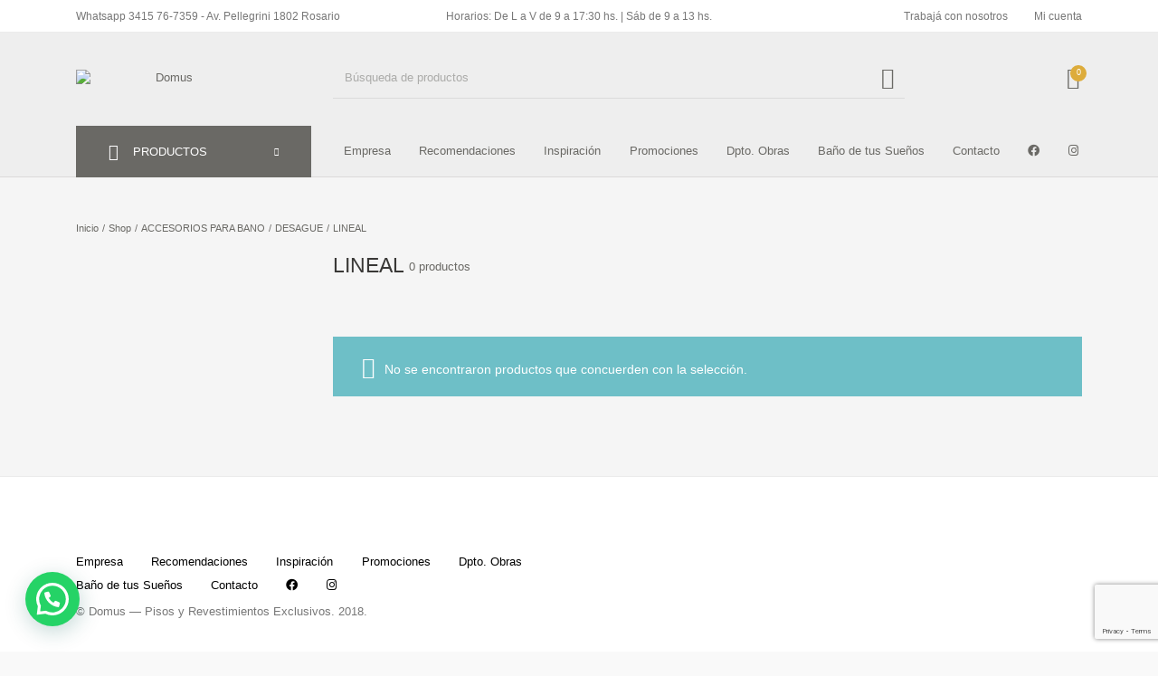

--- FILE ---
content_type: text/html; charset=UTF-8
request_url: https://domus.com.ar/product-category/accesorios-para-bano/desague/lineal/
body_size: 122847
content:
<!DOCTYPE html>

<html lang="es" class="no-js">

<head>
	<meta charset="UTF-8">
	<meta name="viewport" content="width=device-width, initial-scale=1.0, maximum-scale=1.0, user-scalable=0" />

	<link rel="profile" href="https://gmpg.org/xfn/11">
	<link rel="pingback" href="https://domus.com.ar/xmlrpc.php">

	<title>LINEAL archivos - Domus</title>
<meta name='robots' content='max-image-preview:large' />

<!-- Google Tag Manager for WordPress by gtm4wp.com -->
<script data-cfasync="false" data-pagespeed-no-defer>
	var gtm4wp_datalayer_name = "dataLayer";
	var dataLayer = dataLayer || [];
</script>
<!-- End Google Tag Manager for WordPress by gtm4wp.com -->
<!-- This site is optimized with the Yoast SEO plugin v12.7.1 - https://yoast.com/wordpress/plugins/seo/ -->
<meta name="robots" content="max-snippet:-1, max-image-preview:large, max-video-preview:-1"/>
<link rel="canonical" href="https://domus.com.ar/product-category/accesorios-para-bano/desague/lineal/" />
<meta property="og:locale" content="es_ES" />
<meta property="og:type" content="object" />
<meta property="og:title" content="LINEAL archivos - Domus" />
<meta property="og:url" content="https://domus.com.ar/product-category/accesorios-para-bano/desague/lineal/" />
<meta property="og:site_name" content="Domus" />
<meta name="twitter:card" content="summary_large_image" />
<meta name="twitter:title" content="LINEAL archivos - Domus" />
<script type='application/ld+json' class='yoast-schema-graph yoast-schema-graph--main'>{"@context":"https://schema.org","@graph":[{"@type":"Organization","@id":"https://domus.com.ar/#organization","name":"Domus","url":"https://domus.com.ar/","sameAs":["https://www.facebook.com/DomusOK/","https://www.instagram.com/domusok/"],"logo":{"@type":"ImageObject","@id":"https://domus.com.ar/#logo","url":"https://domus.com.ar/wp-content/uploads/2019/12/logo_domus.png","width":773,"height":174,"caption":"Domus"},"image":{"@id":"https://domus.com.ar/#logo"}},{"@type":"WebSite","@id":"https://domus.com.ar/#website","url":"https://domus.com.ar/","name":"Domus","description":"Pisos y revestimientos exclusivos","publisher":{"@id":"https://domus.com.ar/#organization"},"potentialAction":{"@type":"SearchAction","target":"https://domus.com.ar/?s={search_term_string}","query-input":"required name=search_term_string"}},{"@type":"CollectionPage","@id":"https://domus.com.ar/product-category/accesorios-para-bano/desague/lineal/#webpage","url":"https://domus.com.ar/product-category/accesorios-para-bano/desague/lineal/","inLanguage":"es","name":"LINEAL archivos - Domus","isPartOf":{"@id":"https://domus.com.ar/#website"}}]}</script>
<!-- / Yoast SEO plugin. -->

<script type='application/javascript'>console.log('PixelYourSite Free version 9.1.1');</script>
<link rel='dns-prefetch' href='//www.googletagmanager.com' />
<link rel='dns-prefetch' href='//www.google.com' />
<link rel='dns-prefetch' href='//use.fontawesome.com' />
<link rel='dns-prefetch' href='//s.w.org' />
<link href='https://fonts.gstatic.com' crossorigin rel='preconnect' />
<link rel="alternate" type="application/rss+xml" title="Domus &raquo; Feed" href="https://domus.com.ar/feed/" />
<link rel="alternate" type="application/rss+xml" title="Domus &raquo; Feed de los comentarios" href="https://domus.com.ar/comments/feed/" />
<link rel="alternate" type="application/rss+xml" title="Domus &raquo; LINEAL Categoría Feed" href="https://domus.com.ar/product-category/accesorios-para-bano/desague/lineal/feed/" />
<script type="text/javascript">
window._wpemojiSettings = {"baseUrl":"https:\/\/s.w.org\/images\/core\/emoji\/14.0.0\/72x72\/","ext":".png","svgUrl":"https:\/\/s.w.org\/images\/core\/emoji\/14.0.0\/svg\/","svgExt":".svg","source":{"concatemoji":"https:\/\/domus.com.ar\/wp-includes\/js\/wp-emoji-release.min.js?ver=6.0.11"}};
/*! This file is auto-generated */
!function(e,a,t){var n,r,o,i=a.createElement("canvas"),p=i.getContext&&i.getContext("2d");function s(e,t){var a=String.fromCharCode,e=(p.clearRect(0,0,i.width,i.height),p.fillText(a.apply(this,e),0,0),i.toDataURL());return p.clearRect(0,0,i.width,i.height),p.fillText(a.apply(this,t),0,0),e===i.toDataURL()}function c(e){var t=a.createElement("script");t.src=e,t.defer=t.type="text/javascript",a.getElementsByTagName("head")[0].appendChild(t)}for(o=Array("flag","emoji"),t.supports={everything:!0,everythingExceptFlag:!0},r=0;r<o.length;r++)t.supports[o[r]]=function(e){if(!p||!p.fillText)return!1;switch(p.textBaseline="top",p.font="600 32px Arial",e){case"flag":return s([127987,65039,8205,9895,65039],[127987,65039,8203,9895,65039])?!1:!s([55356,56826,55356,56819],[55356,56826,8203,55356,56819])&&!s([55356,57332,56128,56423,56128,56418,56128,56421,56128,56430,56128,56423,56128,56447],[55356,57332,8203,56128,56423,8203,56128,56418,8203,56128,56421,8203,56128,56430,8203,56128,56423,8203,56128,56447]);case"emoji":return!s([129777,127995,8205,129778,127999],[129777,127995,8203,129778,127999])}return!1}(o[r]),t.supports.everything=t.supports.everything&&t.supports[o[r]],"flag"!==o[r]&&(t.supports.everythingExceptFlag=t.supports.everythingExceptFlag&&t.supports[o[r]]);t.supports.everythingExceptFlag=t.supports.everythingExceptFlag&&!t.supports.flag,t.DOMReady=!1,t.readyCallback=function(){t.DOMReady=!0},t.supports.everything||(n=function(){t.readyCallback()},a.addEventListener?(a.addEventListener("DOMContentLoaded",n,!1),e.addEventListener("load",n,!1)):(e.attachEvent("onload",n),a.attachEvent("onreadystatechange",function(){"complete"===a.readyState&&t.readyCallback()})),(e=t.source||{}).concatemoji?c(e.concatemoji):e.wpemoji&&e.twemoji&&(c(e.twemoji),c(e.wpemoji)))}(window,document,window._wpemojiSettings);
</script>
<style type="text/css">
img.wp-smiley,
img.emoji {
	display: inline !important;
	border: none !important;
	box-shadow: none !important;
	height: 1em !important;
	width: 1em !important;
	margin: 0 0.07em !important;
	vertical-align: -0.1em !important;
	background: none !important;
	padding: 0 !important;
}
</style>
	<link rel='stylesheet' id='litespeed-cache-dummy-css'  href='https://domus.com.ar/wp-content/plugins/litespeed-cache/assets/css/litespeed-dummy.css?ver=6.0.11' type='text/css' media='all' />
<link rel='stylesheet' id='sbi_styles-css'  href='https://domus.com.ar/wp-content/plugins/instagram-feed/css/sbi-styles.min.css?ver=6.6.1' type='text/css' media='all' />
<link rel='stylesheet' id='wp-block-library-css'  href='https://domus.com.ar/wp-includes/css/dist/block-library/style.min.css?ver=6.0.11' type='text/css' media='all' />
<style id='wp-block-library-theme-inline-css' type='text/css'>
.wp-block-audio figcaption{color:#555;font-size:13px;text-align:center}.is-dark-theme .wp-block-audio figcaption{color:hsla(0,0%,100%,.65)}.wp-block-code{border:1px solid #ccc;border-radius:4px;font-family:Menlo,Consolas,monaco,monospace;padding:.8em 1em}.wp-block-embed figcaption{color:#555;font-size:13px;text-align:center}.is-dark-theme .wp-block-embed figcaption{color:hsla(0,0%,100%,.65)}.blocks-gallery-caption{color:#555;font-size:13px;text-align:center}.is-dark-theme .blocks-gallery-caption{color:hsla(0,0%,100%,.65)}.wp-block-image figcaption{color:#555;font-size:13px;text-align:center}.is-dark-theme .wp-block-image figcaption{color:hsla(0,0%,100%,.65)}.wp-block-pullquote{border-top:4px solid;border-bottom:4px solid;margin-bottom:1.75em;color:currentColor}.wp-block-pullquote__citation,.wp-block-pullquote cite,.wp-block-pullquote footer{color:currentColor;text-transform:uppercase;font-size:.8125em;font-style:normal}.wp-block-quote{border-left:.25em solid;margin:0 0 1.75em;padding-left:1em}.wp-block-quote cite,.wp-block-quote footer{color:currentColor;font-size:.8125em;position:relative;font-style:normal}.wp-block-quote.has-text-align-right{border-left:none;border-right:.25em solid;padding-left:0;padding-right:1em}.wp-block-quote.has-text-align-center{border:none;padding-left:0}.wp-block-quote.is-large,.wp-block-quote.is-style-large,.wp-block-quote.is-style-plain{border:none}.wp-block-search .wp-block-search__label{font-weight:700}:where(.wp-block-group.has-background){padding:1.25em 2.375em}.wp-block-separator.has-css-opacity{opacity:.4}.wp-block-separator{border:none;border-bottom:2px solid;margin-left:auto;margin-right:auto}.wp-block-separator.has-alpha-channel-opacity{opacity:1}.wp-block-separator:not(.is-style-wide):not(.is-style-dots){width:100px}.wp-block-separator.has-background:not(.is-style-dots){border-bottom:none;height:1px}.wp-block-separator.has-background:not(.is-style-wide):not(.is-style-dots){height:2px}.wp-block-table thead{border-bottom:3px solid}.wp-block-table tfoot{border-top:3px solid}.wp-block-table td,.wp-block-table th{padding:.5em;border:1px solid;word-break:normal}.wp-block-table figcaption{color:#555;font-size:13px;text-align:center}.is-dark-theme .wp-block-table figcaption{color:hsla(0,0%,100%,.65)}.wp-block-video figcaption{color:#555;font-size:13px;text-align:center}.is-dark-theme .wp-block-video figcaption{color:hsla(0,0%,100%,.65)}.wp-block-template-part.has-background{padding:1.25em 2.375em;margin-top:0;margin-bottom:0}
</style>
<link rel='stylesheet' id='wc-block-style-css'  href='https://domus.com.ar/wp-content/plugins/woocommerce/packages/woocommerce-blocks/build/style.css?ver=2.3.0' type='text/css' media='all' />
<link rel='stylesheet' id='gbt_18_th_posts_grid_styles-css'  href='https://domus.com.ar/wp-content/plugins/the-hanger-extender/includes/gbt-blocks/posts_grid/assets/css/style.css?ver=1656196214' type='text/css' media='all' />
<link rel='stylesheet' id='swiper-css'  href='https://domus.com.ar/wp-content/plugins/the-hanger-extender/includes/vendor/swiper/css/swiper.min.css?ver=6.4.1' type='text/css' media='all' />
<link rel='stylesheet' id='gbt_18_th_slider_styles-css'  href='https://domus.com.ar/wp-content/plugins/the-hanger-extender/includes/gbt-blocks/slider/assets/css/frontend/style.css?ver=1656196214' type='text/css' media='all' />
<style id='global-styles-inline-css' type='text/css'>
body{--wp--preset--color--black: #000000;--wp--preset--color--cyan-bluish-gray: #abb8c3;--wp--preset--color--white: #ffffff;--wp--preset--color--pale-pink: #f78da7;--wp--preset--color--vivid-red: #cf2e2e;--wp--preset--color--luminous-vivid-orange: #ff6900;--wp--preset--color--luminous-vivid-amber: #fcb900;--wp--preset--color--light-green-cyan: #7bdcb5;--wp--preset--color--vivid-green-cyan: #00d084;--wp--preset--color--pale-cyan-blue: #8ed1fc;--wp--preset--color--vivid-cyan-blue: #0693e3;--wp--preset--color--vivid-purple: #9b51e0;--wp--preset--gradient--vivid-cyan-blue-to-vivid-purple: linear-gradient(135deg,rgba(6,147,227,1) 0%,rgb(155,81,224) 100%);--wp--preset--gradient--light-green-cyan-to-vivid-green-cyan: linear-gradient(135deg,rgb(122,220,180) 0%,rgb(0,208,130) 100%);--wp--preset--gradient--luminous-vivid-amber-to-luminous-vivid-orange: linear-gradient(135deg,rgba(252,185,0,1) 0%,rgba(255,105,0,1) 100%);--wp--preset--gradient--luminous-vivid-orange-to-vivid-red: linear-gradient(135deg,rgba(255,105,0,1) 0%,rgb(207,46,46) 100%);--wp--preset--gradient--very-light-gray-to-cyan-bluish-gray: linear-gradient(135deg,rgb(238,238,238) 0%,rgb(169,184,195) 100%);--wp--preset--gradient--cool-to-warm-spectrum: linear-gradient(135deg,rgb(74,234,220) 0%,rgb(151,120,209) 20%,rgb(207,42,186) 40%,rgb(238,44,130) 60%,rgb(251,105,98) 80%,rgb(254,248,76) 100%);--wp--preset--gradient--blush-light-purple: linear-gradient(135deg,rgb(255,206,236) 0%,rgb(152,150,240) 100%);--wp--preset--gradient--blush-bordeaux: linear-gradient(135deg,rgb(254,205,165) 0%,rgb(254,45,45) 50%,rgb(107,0,62) 100%);--wp--preset--gradient--luminous-dusk: linear-gradient(135deg,rgb(255,203,112) 0%,rgb(199,81,192) 50%,rgb(65,88,208) 100%);--wp--preset--gradient--pale-ocean: linear-gradient(135deg,rgb(255,245,203) 0%,rgb(182,227,212) 50%,rgb(51,167,181) 100%);--wp--preset--gradient--electric-grass: linear-gradient(135deg,rgb(202,248,128) 0%,rgb(113,206,126) 100%);--wp--preset--gradient--midnight: linear-gradient(135deg,rgb(2,3,129) 0%,rgb(40,116,252) 100%);--wp--preset--duotone--dark-grayscale: url('#wp-duotone-dark-grayscale');--wp--preset--duotone--grayscale: url('#wp-duotone-grayscale');--wp--preset--duotone--purple-yellow: url('#wp-duotone-purple-yellow');--wp--preset--duotone--blue-red: url('#wp-duotone-blue-red');--wp--preset--duotone--midnight: url('#wp-duotone-midnight');--wp--preset--duotone--magenta-yellow: url('#wp-duotone-magenta-yellow');--wp--preset--duotone--purple-green: url('#wp-duotone-purple-green');--wp--preset--duotone--blue-orange: url('#wp-duotone-blue-orange');--wp--preset--font-size--small: 13px;--wp--preset--font-size--medium: 20px;--wp--preset--font-size--large: 36px;--wp--preset--font-size--x-large: 42px;}.has-black-color{color: var(--wp--preset--color--black) !important;}.has-cyan-bluish-gray-color{color: var(--wp--preset--color--cyan-bluish-gray) !important;}.has-white-color{color: var(--wp--preset--color--white) !important;}.has-pale-pink-color{color: var(--wp--preset--color--pale-pink) !important;}.has-vivid-red-color{color: var(--wp--preset--color--vivid-red) !important;}.has-luminous-vivid-orange-color{color: var(--wp--preset--color--luminous-vivid-orange) !important;}.has-luminous-vivid-amber-color{color: var(--wp--preset--color--luminous-vivid-amber) !important;}.has-light-green-cyan-color{color: var(--wp--preset--color--light-green-cyan) !important;}.has-vivid-green-cyan-color{color: var(--wp--preset--color--vivid-green-cyan) !important;}.has-pale-cyan-blue-color{color: var(--wp--preset--color--pale-cyan-blue) !important;}.has-vivid-cyan-blue-color{color: var(--wp--preset--color--vivid-cyan-blue) !important;}.has-vivid-purple-color{color: var(--wp--preset--color--vivid-purple) !important;}.has-black-background-color{background-color: var(--wp--preset--color--black) !important;}.has-cyan-bluish-gray-background-color{background-color: var(--wp--preset--color--cyan-bluish-gray) !important;}.has-white-background-color{background-color: var(--wp--preset--color--white) !important;}.has-pale-pink-background-color{background-color: var(--wp--preset--color--pale-pink) !important;}.has-vivid-red-background-color{background-color: var(--wp--preset--color--vivid-red) !important;}.has-luminous-vivid-orange-background-color{background-color: var(--wp--preset--color--luminous-vivid-orange) !important;}.has-luminous-vivid-amber-background-color{background-color: var(--wp--preset--color--luminous-vivid-amber) !important;}.has-light-green-cyan-background-color{background-color: var(--wp--preset--color--light-green-cyan) !important;}.has-vivid-green-cyan-background-color{background-color: var(--wp--preset--color--vivid-green-cyan) !important;}.has-pale-cyan-blue-background-color{background-color: var(--wp--preset--color--pale-cyan-blue) !important;}.has-vivid-cyan-blue-background-color{background-color: var(--wp--preset--color--vivid-cyan-blue) !important;}.has-vivid-purple-background-color{background-color: var(--wp--preset--color--vivid-purple) !important;}.has-black-border-color{border-color: var(--wp--preset--color--black) !important;}.has-cyan-bluish-gray-border-color{border-color: var(--wp--preset--color--cyan-bluish-gray) !important;}.has-white-border-color{border-color: var(--wp--preset--color--white) !important;}.has-pale-pink-border-color{border-color: var(--wp--preset--color--pale-pink) !important;}.has-vivid-red-border-color{border-color: var(--wp--preset--color--vivid-red) !important;}.has-luminous-vivid-orange-border-color{border-color: var(--wp--preset--color--luminous-vivid-orange) !important;}.has-luminous-vivid-amber-border-color{border-color: var(--wp--preset--color--luminous-vivid-amber) !important;}.has-light-green-cyan-border-color{border-color: var(--wp--preset--color--light-green-cyan) !important;}.has-vivid-green-cyan-border-color{border-color: var(--wp--preset--color--vivid-green-cyan) !important;}.has-pale-cyan-blue-border-color{border-color: var(--wp--preset--color--pale-cyan-blue) !important;}.has-vivid-cyan-blue-border-color{border-color: var(--wp--preset--color--vivid-cyan-blue) !important;}.has-vivid-purple-border-color{border-color: var(--wp--preset--color--vivid-purple) !important;}.has-vivid-cyan-blue-to-vivid-purple-gradient-background{background: var(--wp--preset--gradient--vivid-cyan-blue-to-vivid-purple) !important;}.has-light-green-cyan-to-vivid-green-cyan-gradient-background{background: var(--wp--preset--gradient--light-green-cyan-to-vivid-green-cyan) !important;}.has-luminous-vivid-amber-to-luminous-vivid-orange-gradient-background{background: var(--wp--preset--gradient--luminous-vivid-amber-to-luminous-vivid-orange) !important;}.has-luminous-vivid-orange-to-vivid-red-gradient-background{background: var(--wp--preset--gradient--luminous-vivid-orange-to-vivid-red) !important;}.has-very-light-gray-to-cyan-bluish-gray-gradient-background{background: var(--wp--preset--gradient--very-light-gray-to-cyan-bluish-gray) !important;}.has-cool-to-warm-spectrum-gradient-background{background: var(--wp--preset--gradient--cool-to-warm-spectrum) !important;}.has-blush-light-purple-gradient-background{background: var(--wp--preset--gradient--blush-light-purple) !important;}.has-blush-bordeaux-gradient-background{background: var(--wp--preset--gradient--blush-bordeaux) !important;}.has-luminous-dusk-gradient-background{background: var(--wp--preset--gradient--luminous-dusk) !important;}.has-pale-ocean-gradient-background{background: var(--wp--preset--gradient--pale-ocean) !important;}.has-electric-grass-gradient-background{background: var(--wp--preset--gradient--electric-grass) !important;}.has-midnight-gradient-background{background: var(--wp--preset--gradient--midnight) !important;}.has-small-font-size{font-size: var(--wp--preset--font-size--small) !important;}.has-medium-font-size{font-size: var(--wp--preset--font-size--medium) !important;}.has-large-font-size{font-size: var(--wp--preset--font-size--large) !important;}.has-x-large-font-size{font-size: var(--wp--preset--font-size--x-large) !important;}
</style>
<link rel='stylesheet' id='contact-form-7-css'  href='https://domus.com.ar/wp-content/plugins/contact-form-7/includes/css/styles.css?ver=5.6' type='text/css' media='all' />
<link rel='stylesheet' id='whatsappme-css'  href='https://domus.com.ar/wp-content/plugins/creame-whatsapp-me/public/css/whatsappme.min.css?ver=2.3.3' type='text/css' media='all' />
<link rel='stylesheet' id='hookmeup-css'  href='https://domus.com.ar/wp-content/plugins/hookmeup/public/assets/css/hmu-public.css?ver=1.2.1' type='text/css' media='all' />
<style id='woocommerce-inline-inline-css' type='text/css'>
.woocommerce form .form-row .required { visibility: visible; }
</style>
<link rel='stylesheet' id='woocommerce_prettyPhoto_css-css'  href='https://domus.com.ar/wp-content/plugins/woocommerce/assets/css/prettyPhoto.css?ver=3.7.3' type='text/css' media='all' />
<link rel='stylesheet' id='yith_ywraq_frontend-css'  href='https://domus.com.ar/wp-content/plugins/woocommerce-request-a-quote-worq/assets/css/frontend.css?t=a&#038;ver=6.0.11' type='text/css' media='all' />
<link rel='stylesheet' id='getbowtied_icons-css'  href='https://domus.com.ar/wp-content/themes/the-hanger/inc/fonts/thehanger-icons/style.css?ver=1.7.5' type='text/css' media='all' />
<link rel='stylesheet' id='select2-css'  href='https://domus.com.ar/wp-content/plugins/woocommerce/assets/css/select2.css?ver=3.7.3' type='text/css' media='all' />
<link rel='stylesheet' id='motion-ui-css'  href='https://domus.com.ar/wp-content/themes/the-hanger/inc/_vendor/motion-ui/css/motion-ui.css?ver=2.0.3' type='text/css' media='all' />
<link rel='stylesheet' id='thehanger-styles-css'  href='https://domus.com.ar/wp-content/themes/the-hanger/css/styles.css?ver=1.7.5' type='text/css' media='all' />
<style id='thehanger-styles-inline-css' type='text/css'>
 .row{max-width:1340px}.site-bg-color, body{background-color:#F9F9F9}.row{max-width:100%}.topbar{color:#777777;font-size:12px}.topbar .topbar-socials .th_social_icon a svg{fill:#777777}.topbar .topbar-socials .th_social_icon a:hover svg{fill:#C4B583}body.header-layout-full .topbar, .topbar .topbar-content{background-color:#FFFFFF}.topbar a:hover{color:#C4B583}.topbar .navigation-foundation > ul > li > a > span:before{background-color:#777777}body.header-layout-full .topbar:after, body.header-layout-boxed .topbar .topbar-content{border-color:rgba(119,119,119,0.15)}.site-header-style-1, .header-sticky-blog, .header-sticky-product, .woocommerce-store-notice{font-size:13px}.site-header-style-1, .site-header-style-1 .header_search_input, .site-header-style-1 .select2.select2-container--open .select2-selection, .site-header-style-1 .header_search_button, .site-header-style-1 .header-content .search-form .search-field, .site-header-style-1 .woocommerce-product-search .search-field, .header-sticky-blog, .header-sticky-product{color:#6a6965}.header-sticky-product .header-sticky-blog-facebook svg, .header-sticky-product .header-sticky-blog-twitter svg{fill:#6a6965}.header-sticky-product .header-sticky-blog-facebook:hover svg, .header-sticky-product .header-sticky-blog-twitter:hover svg{fill:#ddac3b}.header-sticky-blog .header-sticky-blog-facebook svg, .header-sticky-blog .header-sticky-blog-twitter svg{fill:#6a6965}.header-sticky-blog .header-sticky-blog-facebook:hover svg, .header-sticky-blog .header-sticky-blog-twitter:hover svg{fill:#ddac3b}.site-header-style-1 .header-content .search-form .search-field::-ms-input-placeholder, .site-header-style-1 .woocommerce-product-search .search-field::-ms-input-placeholder{color:#6a6965}.site-header-style-1 .header-content .search-form .search-field::-webkit-input-placeholder, .site-header-style-1 .woocommerce-product-search .search-field::-webkit-input-placeholder{color:#6a6965}.site-header-style-1 .header-content .search-form .search-field::-moz-placeholder, .site-header-style-1 .woocommerce-product-search .search-field::-moz-placeholder{color:#6a6965}body.header-layout-full .site-header-style-1, .site-header-style-1 .header-content, .header-sticky-blog, .header-sticky-product{background-color:#fff}.site-header-style-1 a:hover, .site-header-style-1 .header_search_button:hover, .header-sticky-blog .header-sticky-blog-content .header-sticky-blog-buttons ul li a:hover, .header-sticky-product .header-sticky-product-content .header-sticky-product-buttons ul li a:hover{color:#ddac3b}.site-header-style-1 .header-tools .tools_badge{color:#fff;background-color:#ddac3b}.site-header-style-1 .site-logo img{width:200px}.site-header-style-1 .gbt-mega-dropdown-button, .header-mobiles-wrapper .header-mobiles-content .header-mobiles-mega-dropdown-button{color:#fff;background-color:#6a6965}.header-sticky-product .header-sticky-product-content .header-sticky-product-add-to-cart a, .header-sticky-product .header-sticky-product-content .header-sticky-product-add-to-cart a span{color:#fff!important;background-color:#6a6965}.gbt-mega-dropdown-wrapper:hover .gbt-mega-dropdown-button, .header-sticky-product .header-sticky-product-content .header-sticky-product-add-to-cart a:hover, .scroll-progress-bar-container .scroll-progress-bar{color:#fff;background-color:#ddac3b}.gbt-mega-dropdown-wrapper .gbt-mega-dropdown-button:before{background:linear-gradient(to right, rgba(0,0,0,0) 0%, rgba(106,105,101, 1) 25%)}.gbt-mega-dropdown-wrapper:hover .gbt-mega-dropdown-button:before{background:linear-gradient(to right, rgba(0,0,0,0) 0%, rgba(221,172,59, 1) 25%)}.site-header-style-1 .navigation-foundation > ul > li > a > span:before{background-color:#6a6965}.site-header-style-1 .select2 .select2-selection, .header-secondary-navigation, .header-sticky-blog .header-sticky-blog-content .header-sticky-blog-now-reading, .header-sticky-product .header-sticky-product-content .header-sticky-product-now-reading{color:rgba(106,105,101,0.5)}.site-header-style-1 .header_search_input::-ms-input-placeholder{color:rgba(106,105,101,0.5)}.site-header-style-1 .header_search_input::-webkit-input-placeholder{color:rgba(106,105,101,0.5)}.site-header-style-1 .header_search_input::-moz-placeholder{color:rgba(106,105,101,0.5)}.header-layout-full .site-header-style-1:after, .header-layout-boxed .site-header-style-1 .header-content:after, .site-header-style-1 .header-content .header-line-1 .header-line-1-wrapper .header-search .header_search_form, .site-header-style-1 .header-content .header-line-1 .header-line-1-wrapper .header-search .search-form, .site-header-style-1 .header-content .header-line-1 .header-line-1-wrapper .header-search .woocommerce-product-search, .header-sticky-blog .header-sticky-blog-content .header-sticky-blog-now-reading, .header-sticky-blog .header-sticky-blog-content .header-sticky-blog-buttons, .header-sticky-blog .header-sticky-blog-content .header-sticky-blog-buttons ul li a, .header-sticky-product .header-sticky-product-content .header-sticky-product-now-reading, .header-sticky-product .header-sticky-product-content .header-sticky-product-buttons, .header-sticky-product .header-sticky-product-content .header-sticky-product-buttons ul li a{border-color:rgba(106,105,101,0.15)}.scroll-progress-bar-container{background-color:rgba(106,105,101,0.15)}.site-header-style-1 .header_search_form:before, .site-header-style-1 .header-content .search-form:before, .site-header-style-1 .select2:before, .site-header-style-1 .woocommerce-product-search:before{background-color:rgba(106,105,101,0.75)}.site-header-style-2{font-size:13px}.site-header-style-2{color:#000}body.header-layout-full .site-header-style-2, .site-header-style-2 .header-content{background-color:#fff}.site-header-style-2 a:hover{color:#c4b583}.site-header-style-2 .header-tools .tools_badge{color:#fff;background-color:#c4b583}.site-header-style-2 .site-logo img{width:200px}.site-header-style-2 .navigation-foundation > ul > li > a > span:before{background-color:#000}.header-layout-full .site-header-style-2.header-sticky:after, .header-layout-boxed .site-header-style-2.header-sticky .header-content:after, .header-layout-full .site-header-style-2:not(.header-sticky), .header-layout-boxed .site-header-style-2:not(.header-sticky) > .row{border-color:rgba(0,0,0,0.15)}.site-search.position-top .header-search .header_search_form, .site-search.position-top .header-content .header-search .search-form, .site-search.position-top .header-content .header-search .woocommerce-product-search, .off-canvas.site-search{border-color:rgba(106,105,101,0.15)}.site-search.position-top .header-search .header_search_form .woocommerce-product-search:before, .site-search.position-top .header-search .header_search_form:before, .site-search.position-top .header-content .search-form:before{background-color:#6a6965}.header-mobiles-wrapper{font-size:13px}.mobile-header-style-1.header-mobiles-wrapper .header-mobiles, .mobile-header-style-1.header-mobiles-wrapper .header-mobiles-search-content, .mobile-header-style-1.header-mobiles-wrapper .header-mobiles-search-content .search-form, .mobile-header-style-1.header-mobiles-wrapper .header-mobiles-search-content .woocommerce-product-search{color:#6a6965;background-color:#fff;border-color:rgba(106,105,101,0.15)}.mobile-header-style-2.header-mobiles-wrapper .header-mobiles, .mobile-header-style-2.header-mobiles-wrapper .header-mobiles-search-content, .mobile-header-style-2.header-mobiles-wrapper .header-mobiles-search-content .search-form, .mobile-header-style-2.header-mobiles-wrapper .header-mobiles-search-content .woocommerce-product-search{color:#000;background-color:#fff;border-color:rgba(0,0,0,0.15)}.mobile-header-style-1.header-mobiles-wrapper .header-mobiles .header-mobiles-tools ul.header-tools li > a .tools_badge{color:#fff;background-color:#ddac3b}.mobile-header-style-2.header-mobiles-wrapper .header-mobiles .header-mobiles-tools ul.header-tools li > a .tools_badge{color:#fff;background-color:#c4b583}.mobile-header-style-1.header-mobiles-wrapper .header-mobiles a:hover{color:#ddac3b}.mobile-header-style-2.header-mobiles-wrapper .header-mobiles a:hover{color:#c4b583}.header-mobiles-wrapper .header-mobiles .site-logo img{max-width:200px}.dropdown .is-dropdown-submenu, .dropdown-pane, .drilldown, .drilldown .is-drilldown-submenu, .gbt-mega-menu-content, .gbt-mega-dropdown-content-inside, .header_search_form .select2-dropdown, .header_search_ajax_results, .gbt-mega-menu-content .megamenu_blog_wrapper .megamenu_posts .megamenu_posts_overlay, dl.gbt-stack-gallery dl.gbt-stack-items dt, dl.gbt-stack-gallery dl.gbt-stack-nav dt a, .header-mobiles-wrapper .header-mobiles-content, .site-search.position-top{background-color:#fff;color:#6a6965}.minicart .woocommerce-mini-cart .woocommerce-mini-cart-item .blockUI.blockOverlay{background-color:#fff !important}.dropdown .is-dropdown-submenu a:hover, .dropdown .is-dropdown-submenu .is-active > a, .dropdown-pane a:hover, .drilldown a:hover, .gbt-mega-menu-content a:hover, .gbt-mega-dropdown-content-inside a:hover, .header_search_ajax_results a:hover, .gbt-mega-menu-content .megamenu_blog_wrapper .megamenu_posts_category_list dt a:hover{color:#ddac3b}.gbt-mega-menu-content .megamenu_cta, .header_search_form .select2-container .select2-results__option.select2-results__option--highlighted[aria-selected], .header-mobiles-wrapper .header-mobiles-content .header-mobiles-mega-dropdown-button.active, .site-search.off-canvas .header_search_form .select2-container .select2-results__option.select2-results__option--highlighted[aria-selected]{color:#fff;background-color:#ddac3b}.dropdown .is-submenu-item, .megamenu_subcategory_list, dl.gbt-stack-gallery dl.gbt-stack-items dt .gbt_featured_title, dl.gbt-stack-gallery dl.gbt-stack-items dt .amount, .gbt-mega-menu-content .megamenu_contact .megamenu_contact_info p span, .minicart .widget.woocommerce.widget_shopping_cart ul.woocommerce-mini-cart li.mini_cart_item a:not(.remove), .minicart_infos, .header-mobiles-wrapper .header-mobiles-content .header-mobiles-secondary-menu .is-drilldown ul li a, .header-mobiles-wrapper .header-mobiles-content .header-mobiles-topbar-menu .is-drilldown ul li a, .header-mobiles-wrapper .header-mobiles-content .header-mobiles-info{color:rgba(106,105,101,0.75)}.header-minicart-placeholder .minicart .widget.woocommerce.widget_shopping_cart ul.woocommerce-mini-cart li.mini_cart_item span.quantity, .widget.woocommerce.widget_shopping_cart ul.woocommerce-mini-cart li.mini_cart_item .variation dd p, .header_search_ajax_results .woocommerce-Price-amount, .gbt-mega-menu-content .megamenu_category a span.count, .gbt-mega-dropdown-wrapper .gbt-mega-dropdown .gbt-mega-dropdown-content .gbt-mega-dropdown-content-inside ul li>a span.count{color:rgba(106,105,101,0.5)}.gbt-mega-dropdown-wrapper .gbt-mega-dropdown .gbt-mega-dropdown-content .gbt-mega-dropdown-content-inside .is-drilldown ul li:before, .gbt-mega-dropdown-wrapper .gbt-mega-dropdown .gbt-mega-dropdown-content .gbt-mega-dropdown-content-inside, .gbt-mega-menu-content .megamenu_blog_wrapper .megamenu_posts_category_list, .gbt-mega-menu-content .megamenu_blog_wrapper .megamenu_posts_category_list dt:before, .gbt-mega-menu-content .megamenu_blog_wrapper .megamenu_posts_category_list > a, .gbt-mega-menu-content .megamenu_bottom_links, .header-minicart-placeholder .minicart .widget.woocommerce.widget_shopping_cart .woocommerce-mini-cart__total.total, .site-header-style-1 .header-cart .minicart .minicart_infos, .site-header-style-2 .header-cart .minicart .minicart_infos, dl.gbt-stack-gallery dl.gbt-stack-nav dt a, .header-mobiles-wrapper .header-mobiles-content .is-drilldown ul li:before, .archive-header .archive-title-wrapper ul.archive-mobile-list li:before, .header-mobiles-wrapper .header-mobiles-content .gbt-mega-dropdown-content, .header-mobiles-wrapper .header-mobiles-content .header-mobiles-primary-menu, .header-mobiles-wrapper .header-mobiles-content .header-mobiles-ecomm-menu, .header-mobiles-wrapper .header-mobiles-content .header-mobiles-secondary-menu, .header-mobiles-wrapper .header-mobiles-content .header-mobiles-topbar-menu, .header-mobiles-wrapper .header-mobiles-content .header-mobiles-large-categories, .header-mobiles-wrapper .header-mobiles-content .header-mobiles-info-2, .header-mobiles-wrapper .header-mobiles-content .header-mobiles-primary-menu .is-drilldown ul li .js-drilldown-back{border-color:rgba(106,105,101,0.15)}.gbt-mega-menu-content .megamenu_blog_wrapper .megamenu_posts .megamenu_post .megamenu_post_image{background-color:rgba(106,105,101,0.15)}.minicart .widget.woocommerce.widget_shopping_cart .woocommerce-mini-cart__buttons.buttons .button.checkout{color:#fff;background-color:#6a6965}.minicart .widget.woocommerce.widget_shopping_cart .woocommerce-mini-cart__buttons.buttons .button.checkout:hover{background-color:#ddac3b}.minicart .widget.woocommerce.widget_shopping_cart .woocommerce-mini-cart__buttons.buttons .button:not(.checkout), .gbt-mega-menu-content .megamenu_blog_wrapper .megamenu_posts_category_list dt a, .site-search.position-top .header-search .close-button, .site-search.position-top .header-search .header_search_button:after, .site-search.position-top .header-search .header_search_form .header_search_input_wrapper .header_search_input, .site-search.position-top .header-search .header_search_form .select2-dropdown .select2-results ul li, .site-search.position-top .header-search .select2 .select2-selection__rendered{color:#6a6965}.site-search.position-top .header-search .header_search_form .header_search_input_wrapper .header_search_input::-ms-input-placeholder, .site-search.position-top .header-search .search-field::-ms-input-placeholder{color:rgba(106,105,101,0.5)}.site-search.position-top .header-search .header_search_form .header_search_input_wrapper .header_search_input::-webkit-input-placeholder, .site-search.position-top .header-search .search-field::-webkit-input-placeholder{color:rgba(106,105,101,0.5)}.site-search.position-top .header-search .header_search_form .header_search_input_wrapper .header_search_input::-moz-placeholder, .site-search.position-top .header-search .search-field::-moz-input-placeholder{color:rgba(106,105,101,0.5)}.minicart .widget.woocommerce.widget_shopping_cart ul.woocommerce-mini-cart li.mini_cart_item a:not(.remove):hover, .minicart .widget.woocommerce.widget_shopping_cart .woocommerce-mini-cart__buttons.buttons .button:not(.checkout):hover, dl.gbt-stack-gallery dl.gbt-stack-nav dt a:hover{color:#ddac3b}.site-content-bg-color, .site-content, body.content-layout-full .site-content-wrapper, body.content-layout-boxed .site-content-wrapper > .row, ul.products .product .main-container .product_image a .out-of-stock, ul.products .product .buttons a:after, .single-product .woocommerce-gb_accordion ul.accordion, .single-product .woocommerce-gb_accordion ul.accordion .accordion-item .accordion-content, .pswp .pswp__bg, .single-product .product .before-product-summary-wrapper .product_tool_buttons_placeholder .single_product_gallery_trigger:after, .single-product .product .before-product-summary-wrapper .product_tool_buttons_placeholder .single_product_video_trigger:after, .woocommerce-archive-header.is-stuck .woocommerce-archive-header-inside, .site-shop-filters, .select2-dropdown, .blog.content-layout-boxed .blog_highlighted_posts_container, .blog.content-layout-boxed .site-content-wrapper .archive-header > .row, .archive.content-layout-boxed .site-content-wrapper .archive-header > .row, .blog.content-layout-boxed .getbowtied_popular_posts_container .popular_posts_columns, .single-post.content-layout-boxed .single_navigation_container .single_navigation, .single-post.content-layout-boxed .single_related_post_container .single_related_posts, .single-post.content-layout-boxed .single-comments-container .single-comments-row, .search.content-layout-boxed .archive-title-wrapper, .site-content-wrapper .wpml-ls-legacy-dropdown-click li, .site-content-wrapper .wpml-ls-legacy-dropdown li, .site-content-wrapper .wcml-dropdown-click li, .site-content-wrapper .wcml-dropdown li, .site-content-wrapper li.wpml-ls-current-language > a, .site-content-wrapper li.wcml-cs-active-currency > a, .page .single-comments-container > .row{background-color:#f5f5f5}.onsale, .product:not(.product-type-grouped) .cart .quantity, .tooltip, .getbowtied_new_product, ul.products .product .main-container .second-container .buttons .button.added:after, ul.products .product .main-container .second-container .buttons a.clicked:after, .woocommerce-cart .cart-collaterals .cart_totals table.shop_table tr.shipping .woocommerce-shipping-calculator .shipping-calculator-form p:not(.form-row) .button:hover, .woocommerce-store-notice, .site-content .wpml-ls-sub-menu li:hover a, .site-content .wcml-cs-submenu li:hover a, .site-content .wpml-ls-sub-menu li a:hover, .site-content .wcml-cs-submenu li:hover a:hover:not(.button):not(.remove):not(.remove):not(.restore-item):not(.wpml-ls-link):not(.wcml-cs-item-toggle):not(.wpml-ls-item-toggle), .site-content .wpml-ls-sub-menu li:hover a:hover, .site-content .wcml-cs-submenu li:hover a:hover, .site-content-wrapper .select2-container .select2-results__option.select2-results__option--highlighted[aria-selected], ul.products .product .main-container .second-container .buttons > a.loading::before, ul.products .product .main-container .second-container .buttons .button.added:hover::after{color:#f5f5f5!important}.widget.woocommerce.widget_layered_nav_filters ul a:hover, body.single .post .entry-meta__item--tags a:hover{color:#f5f5f5!important}.blockUI{background-color:#f5f5f5!important}.site-primary-color, .site-content, ul.products .product .main-container .second-container .product_info a.title .woocommerce-loop-product__title, ul.products .product .main-container .second-container .buttons > a:after, body.woocommerce-cart .site-content .woocommerce .woocommerce-cart-form tr.cart_item .product-name a, body.woocommerce-checkout.woocommerce-order-received .woocommerce-order .woocommerce-order-details .woocommerce-table--order-details tr td.product-name a, .products_ajax_button.disabled, .posts_ajax_button.disabled, body.single .nav-links__item, .woocommerce-pagination li a.page-numbers, .blog-listing .blog-articles .post .entry-content-wrap .entry-meta time, .select2-dropdown, .woocommerce p.stars.selected a.active~a:before, .woocommerce-wishlist form#yith-wcwl-form table.wishlist_table td.product-name a, .site-content-wrapper .wcml-cs-submenu li a:not(.button):not(.wpml-ls-link):not([class^="star-"]):not(.showcoupon):not(.showlogin):not(.shipping-calculator-button):not(.remove):not(.page-numbers), .site-content-wrapper .wpml-ls-sub-menu li a, .header-mobiles-wrapper .header-mobiles-content .header-mobiles-info-2, body .wp-block-woocommerce-active-filters ul li, .wc-block-active-filters .wc-block-active-filters-list button, .wc-block-grid__product-title, .wc-block-grid__product-price__value *{color:#6a6965}.woocommerce-breadcrumb > a, ul.products.shop_display_list .product .main-container .product_image a, ul.products.shop_display_list .product .main-container .product_image a .out-of-stock, .widget.woocommerce.widget_layered_nav_filters ul a, body.single .post .entry-meta__item--tags a, body.single .post .entry-content .page-links > a, .woocommerce p.stars a:hover~a:before, .wp-block-calendar #next a, .wp-block-calendar #prev a, h2.wc-block-grid__product-title a{color:#6a6965!important}.site-secondary-color, h1, h2, h3, h4, h5, h6, table th, dl dt, blockquote, label, .site-content a:not(.wp-block-button__link):not(.button):not(.wpml-ls-link):not([class^="star-"]):not(.vc_btn3):not(.showcoupon):not(.showlogin):not(.shipping-calculator-button):not(.remove):not(.page-numbers), .woocommerce .wc-tabs a, .widget_calendar table td#today, .products_ajax_button, .posts_ajax_button, .woocommerce-pagination li span.page-numbers.current, body.single .post .entry-content .page-links > span, .widget_theme_ecommerce_info .ecommerce-info-widget-icon, .attachment .site-content .nav-links a, .widget.woocommerce.widget_product_categories_with_icon .product-categories-with-icon > li > a, .error404 section.error-404 .page-header .page-title, .woocommerce .after-cart-empty-title, .woocommerce.woocommerce-wishlist .wishlist_table tr td.product-stock-status .wishlist-in-stock, .woocommerce.woocommerce-wishlist .wishlist_table tr td.product-remove, .woocommerce.woocommerce-wishlist .wishlist_table tr td.product-remove div a:before, .woocommerce.woocommerce-wishlist .wishlist_table tr td.wishlist-empty, .woocommerce-account .woocommerce .woocommerce-MyAccount-navigation ul li a, .woocommerce-account .woocommerce .woocommerce-MyAccount-navigation ul li:before, .woocommerce-orders .woocommerce-orders-table.shop_table_responsive tr td::before, .woocommerce-account .woocommerce-orders-table tbody tr td.woocommerce-orders-table__cell-order-actions .button, .woocommerce-account .woocommerce .woocommerce-MyAccount-content .woocommerce-pagination--without-numbers .woocommerce-button, .woocommerce-account .woocommerce-MyAccount-downloads tbody tr td.download-file a:before, .woocommerce-account .woocommerce-MyAccount-downloads tbody tr td.download-file a, .woocommerce-account.woocommerce-view-order .woocommerce-MyAccount-content p mark, .woocommerce-account.woocommerce-view-order .woocommerce-MyAccount-content .woocommerce-order-details .order_details tr td a + strong, .woocommerce-account.woocommerce-view-order .woocommerce-MyAccount-content .woocommerce-order-details .order_details tfoot tr td .amount, .woocommerce-account.woocommerce-view-order .woocommerce-MyAccount-content .woocommerce-order-details .order_details tfoot tr td .tax_label, .woocommerce-account.woocommerce-edit-account .edit-account fieldset legend, .woocommerce-account.woocommerce-edit-address .addresses .woocommerce-Address .woocommerce-Address-title .edit:before, .woocommerce-account.woocommerce-edit-address .addresses .woocommerce-Address .woocommerce-Address-title .edit, .product .entry-summary .yith-wcwl-add-to-wishlist .yith-wcwl-add-button.show .add_to_wishlist, .product .entry-summary .getbowtied-single-product-share, .product .entry-summary .woocommerce-Reviews .commentlist .comment_container .comment-text p.meta .woocommerce-review__author, .product .entry-summary #review_form_wrapper #review_form .comment-reply-title, .product.product-type-grouped .cart .quantity input, .products_ajax_loader, .comments-area .comment-list .comment article.comment-body .comment-meta .comment-author b.fn, .comments-area .comment-list .comment article.comment-body .reply > a, .comments-area .comment-list .comment article.comment-body + .comment-respond .comment-reply-title small a, .comments-area .comment-list .comment article.comment-body .comment-meta .comment-metadata .edit-link .comment-edit-link, .comments-area .comments-pagination .nav-links .page-numbers, .widget.woocommerce.widget_product_categories_with_icon .product-categories-with-icon > li > ul.children li.current-cat, .entry-summary .price ins, .entry-summary .price, .entry-summary .woocommerce-grouped-product-list-item__price, .product.product-type-grouped td a.button:before, .product .yith-wcwl-add-to-wishlist .yith-wcwl-wishlistexistsbrowse.show .feedback, .product .yith-wcwl-add-to-wishlist .yith-wcwl-wishlistaddedbrowse.show .feedback, .woocommerce-gb_accordion ul.accordion .accordion-item .accordion-title, body.woocommerce-cart .woocommerce .cart-empty, .pswp button.pswp__button.pswp__button:before, .pswp button.pswp__button.pswp__button:after, .gb-gallery button.gb-gallery-btn:before, .gb-gallery button.gb-gallery-btn:after, body.woocommerce-cart.woocommerce-page .woocommerce .woocommerce-cart-form .cart_item .product-quantity .quantity input, body.woocommerce-cart.woocommerce-page .woocommerce .woocommerce-cart-form .cart_item .product-remove a.remove:after, body.woocommerce-cart .cart-collaterals .cart-subtotal td, body.woocommerce-cart .cart-collaterals .cart_totals tr.shipping .woocommerce-shipping-calculator .shipping-calculator-form p:not(.form-row) .button, body.woocommerce-cart .cart-collaterals .order-total td, body.woocommerce-checkout .woocommerce .woocommerce-info, body.woocommerce-cart.woocommerce-page .woocommerce .woocommerce-cart-form tr:not(.cart_item) td.actions .coupon .input-container:after, body.woocommerce-cart.woocommerce-page .woocommerce .woocommerce-cart-form tr.cart_item .product-remove a.remove:after, body.woocommerce-checkout .woocommerce table.woocommerce-checkout-review-order-table tr th, body.woocommerce-checkout .woocommerce table.woocommerce-checkout-review-order-table tr.cart_item td > strong, body.woocommerce-checkout .woocommerce table.woocommerce-checkout-review-order-table tr.order-total td, body.woocommerce-checkout .woocommerce table.woocommerce-checkout-review-order-table tr.cart-subtotal td .amount, body.woocommerce-checkout .woocommerce .woocommerce-checkout-payment .payment_methods label, body.woocommerce-cart .continue-shopping a, body.woocommerce-checkout.woocommerce-order-received .woocommerce-order .woocommerce-order-overview li strong, body.woocommerce-checkout.woocommerce-order-received .woocommerce-order .woocommerce-bacs-bank-details .wc-bacs-bank-details li strong, body.woocommerce-checkout.woocommerce-order-received .woocommerce-order .woocommerce-order-details .woocommerce-table--order-details tfoot tr td .amount, body.woocommerce-checkout.woocommerce-order-received .woocommerce-order .woocommerce-order-details .woocommerce-table--order-details tr td.product-name strong, body.woocommerce-cart .woocommerce .woocommerce-cart-form tr:not(.cart_item) td.actions button[name="update_cart"], body.woocommerce-cart .woocommerce .woocommerce-cart-form tr:not(.cart_item) td.actions .coupon .button, body.woocommerce-checkout .woocommerce .checkout_coupon p.form-row-last .button, #getbowtied_woocommerce_quickview .close-button, #getbowtied_woocommerce_quickview .getbowtied_qv_content .site-content .product .go_to_product_page, .woocommerce-account .woocommerce-table--order-downloads tbody tr td.download-file a.button, .woocommerce-account tr td .wc-item-meta li, .single-product .single_video_container .close_video_btn > i, .woocommerce-account .woocommerce-Payment ul.payment_methods li label, ul.woocommerce-mini-cart li.mini_cart_item .variation p, ul.woocommerce-mini-cart li.mini_cart_item .variation, ul.woocommerce-mini-cart li.mini_cart_item span.quantity, body.single .post .entry-meta_post_comments, body.single .post .entry-meta__item--tags, body.single .nav-links__item span, .archive-header .archive-title-wrapper ul li a, .getbowtied_popular_posts a, .blog_highlighted_posts_right a, .blog_highlighted_posts article .entry-content-wrap .entry-header .entry-meta > a, .blog_highlighted_posts article .entry-content-wrap .entry-header .entry-title a, .blog_highlighted_posts article .entry-content-wrap .entry-content__readmore, body.single .post .entry-meta__item.entry-meta-author, .getbowtied_qv_loading, .product.product-type-grouped .group_table tr td a.product_type_external:before, .product.product-type-grouped .group_table tr td a.product_type_simple:before, .product.product-type-grouped .group_table tr td a.product_type_variable:before, .site-content-wrapper .search-form .search-field, .site-content-wrapper .woocommerce-product-search .search-field, .site-content-wrapper .widget_calendar table thead th, .site-content-wrapper .widget_calendar caption, #getbowtied_woocommerce_quickview .getbowtied_qv_content .site-content .product .yith-wcwl-add-to-wishlist .yith-wcwl-add-button .add_to_wishlist, body.single-product .variations .label, .getbowtied_qv_content .variations .label{color:#393836}.getbowtied-single-product-share-wrapper a svg{fill:#393836}.getbowtied-single-product-share-wrapper a:hover svg{fill:#ddac3b}.site-content-wrapper .search-form .search-field::-ms-input-placeholder, .site-content-wrapper .woocommerce-product-search .search-field::-ms-input-placeholder{color:#393836}.site-content-wrapper .search-form .search-field::-webkit-input-placeholder, .site-content-wrapper .woocommerce-product-search .search-field::-webkit-input-placeholder{color:#393836}.site-content-wrapper .search-form .search-field::-moz-placeholder, .site-content-wrapper .woocommerce-product-search .search-field::-moz-placeholder{color:#393836}.site-content-wrapper .wcml-cs-active-currency .wcml-cs-item-toggle:hover, .site-content-wrapper .wpml-ls-current-language .wpml-ls-item-toggle:hover, .comments-area .comment-list .pingback a, .product_infos .add_to_wishlist{color:#393836!important}.product:not(.product-type-grouped) .cart .quantity, .getbowtied_new_product, body.woocommerce-checkout .woocommerce .checkout_coupon p.form-row:before, body.woocommerce-cart .woocommerce .woocommerce-cart-form tr:not(.cart_item) td.actions .coupon:before, body.woocommerce-cart .cart-collaterals .cart_totals table.shop_table tr.shipping .woocommerce-shipping-calculator .shipping-calculator-form p:not(.form-row) .button:hover, body.single .post .entry-meta__item--tags a:hover, .archive-header .archive-title-wrapper ul li a:after, .archive-header .archive-title-wrapper ul li.current-cat a:after, .woocommerce-store-notice, .widget_calendar table td#today:after, .wp-block-woocommerce-active-filters ul.wc-block-active-filters-list li:hover{background-color:#393836}.header_search_form:before, .header-content .search-form:before, .select2:before, .woocommerce-product-search:before{background-color:#6a6965}.woocommerce-wishlist .wishlist_table tr td.product-stock-status .wishlist-in-stock, .comments-area .comment-list .comment.byuser img.avatar, body.woocommerce-cart .cart-collaterals .cart_totals tr.shipping .woocommerce-shipping-calculator .shipping-calculator-form p:not(.form-row) .button{border-color:#393836}.products_ajax_button.loading:before, .posts_ajax_button.loading:before, body.woocommerce-cart .woocommerce .woocommerce-cart-form.processing .blockUI:before, body.woocommerce-cart .woocommerce .cart_totals.calculated_shipping.processing .blockUI:before, body.woocommerce-checkout .woocommerce table.woocommerce-checkout-review-order-table .blockUI:before, body.woocommerce-checkout .woocommerce .woocommerce-checkout-payment .blockUI.blockOverlay:before, .megamenu_posts_overlay:before, .site-header .header-content .header-line-1 .header-line-1-wrapper .header-search .header_search_form .header_search_button_wrapper .header_search_button.loading::before{border-top-color:#393836}.site-accent-color, ul.products .product .main-container .second-container .product_info .star-rating span:before, .wc-block-grid__product-rating .wc-block-grid__product-rating__stars span:before, .wc-block-grid .wc-block-grid__products .wc-block-grid__product .wc-block-grid__product-rating .star-rating span:before, .product .entry-summary .yith-wcwl-add-to-wishlist .yith-wcwl-wishlistexistsbrowse.show .feedback:before, .product.product-type-grouped .group_table tr td a.product_type_external:hover:before, .product.product-type-grouped .group_table tr td a.product_type_simple:hover:before, .product.product-type-grouped .group_table tr td a.product_type_variable:hover:before, body.woocommerce-shop .woocommerce-archive-header .woocommerce-archive-header-inside .woocommerce-archive-header-tools .filters-button:hover, body.woocommerce-shop .woocommerce-archive-header .woocommerce-archive-header-inside .woocommerce-archive-header-tools .filters-button.active, body.woocommerce-shop .woocommerce-archive-header .woocommerce-archive-header-inside .woocommerce-archive-header-tools .woocommerce-ordering .select2:hover, body.woocommerce-shop .woocommerce-archive-header .woocommerce-archive-header-inside .woocommerce-archive-header-tools .woocommerce-ordering .select2.select2-container--open, ul.products .product .main-container .second-container .product_info a.title .woocommerce-loop-product__title:hover, .woocommerce .star-rating span:before, .getbowtied_qv_content .star-rating span:before, .wc-block-grid .wc-block-grid__products .wc-block-grid__product .wc-block-grid__product-rating .star-rating span:before, body.woocommerce-cart .cart-collaterals .cart_totals table.shop_table tr.shipping .woocommerce-shipping-calculator > p .shipping-calculator-button, body.woocommerce-checkout .woocommerce .woocommerce-checkout-payment .payment_methods .wc_payment_method.payment_method_paypal label a, body.woocommerce-cart .continue-shopping a:hover, .products_ajax_button:not(.disabled):hover, .posts_ajax_button:not(.disabled):hover, body.woocommerce-checkout .woocommerce .checkout_coupon p.form-row-last .button:hover, body.woocommerce-cart .woocommerce .woocommerce-cart-form tr:not(.cart_item) td.actions .coupon .button:hover, .woocommerce-account .woocommerce-table--order-downloads tbody tr td.download-file a.button:hover, .single-product .single_video_container .close_video_btn:hover i, .single-product .product .before-product-summary-wrapper .product_tool_buttons_placeholder .single_product_gallery_trigger:hover:after, .single-product .product .before-product-summary-wrapper .product_tool_buttons_placeholder .single_product_video_trigger:hover:after, .blog_highlighted_posts article .entry-content-wrap .entry-header .entry-title a:hover, .blog_highlighted_posts article .entry-content-wrap .entry-content__readmore:hover, .getbowtied_popular_posts a:hover, .comments-area .comment-list .comment article.comment-body .comment-meta .comment-metadata .edit-link .comment-edit-link:hover, .comments-area .comment-list .comment article.comment-body .reply > a:hover, body.single .single_related_post_container .single_related_posts .related-post .related_post_content .related_post_title:hover, .woocommerce p.stars.selected a.active:before, .woocommerce p.stars.selected a:not(.active):before, body.woocommerce-shop .categories-list .product-category .woocommerce-loop-category__title:hover, .woocommerce-account #customer_login.col2-set .u-column1.col-1 .woocommerce-form-login .woocommerce-LostPassword a, .gbt-stack-gallery .gbt-stack-nav a:hover .comments-area .comment-list .comment article.comment-body+.comment-respond .comment-reply-title small a:hover, .comments-area .comments-pagination .nav-links a:hover, .comments-area .comment-respond .comment-form .logged-in-as>a:hover, .comments-area .comment-list .comment article.comment-body .comment-meta .comment-author a:hover, .comments-area .comment-list .comment article.comment-body .comment-meta .comment-metadata a:hover, .wc-block-grid__product-title:hover, .wc-block-grid__product-add-to-cart .wp-block-button__link:hover, .wp-block-woocommerce-active-filters ul.wc-block-active-filters-list li:hover, .wp-block-woocommerce-active-filters ul.wc-block-active-filters-list li:hover button, #getbowtied_woocommerce_quickview .getbowtied_qv_content .site-content .product .yith-wcwl-add-to-wishlist .yith-wcwl-add-button .add_to_wishlist:hover{color:#ddac3b}ul.products .product .getbowtied_product_quick_view_button:hover::after, ul.products .product .button:not(.added):hover:after, ul.products .product a:not(.clicked):hover:after, ul.products .product .yith-wcwl-add-to-wishlist:hover:after, .site-content a:hover:not(.wp-block-button__link):not(.button):not(.wp-block-file__button):not(.remove):not(.slide-button):not(.gbt_custom_link):not(.vc_btn3):not(.restore-item):not(.wpml-ls-link):not(.wcml-cs-item-toggle):not(.wpml-ls-item-toggle), body.woocommerce-checkout .woocommerce .lost_password, body.woocommerce-checkout .woocommerce .lost_password a, body.woocommerce-checkout .woocommerce .woocommerce-info a, .woocommerce-terms-and-conditions-link, body.single .post .entry-meta__item.entry-meta-author a:not(.author-all-posts):hover, body.single .single_navigation_container a:hover > span, .woocommerce p.stars:hover a:before, ul.products .product .main-container .second-container .buttons a.loading.clicked:hover::after, ul.products .product .main-container .second-container .buttons > a.loading:after, .comments-area .comment-list .pingback a:hover, .comments-area .comment-list .pingback .edit-link .comment-edit-link:hover{color:#ddac3b!important}blockquote, .widget.woocommerce.widget_layered_nav .woocommerce-widget-layered-nav-list .wc-layered-nav-term.chosen a:before{border-color:#ddac3b}body:not(.rtl) ul.products:not(.shop_display_list) .product .second-container .buttons .button .tooltip:after, body:not(.rtl) ul.products:not(.shop_display_list) .product .second-container .buttons .getbowtied_product_wishlist_button .tooltip:after, body:not(.rtl) ul.products:not(.shop_display_list) .product .second-container .buttons .getbowtied_product_quick_view_button .tooltip:after, body:not(.rtl) .single-product .product .before-product-summary-wrapper .product_tool_buttons_placeholder .single_product_video_trigger .tooltip:after, body:not(.rtl) .single-product .product .before-product-summary-wrapper .product_tool_buttons_placeholder .single_product_gallery_trigger .tooltip:after{border-left-color:#ddac3b}body.rtl ul.products:not(.shop_display_list) .product .second-container .buttons .button .tooltip:after, body.rtl ul.products:not(.shop_display_list) .product .second-container .buttons .getbowtied_product_wishlist_button .tooltip:after, body.rtl ul.products:not(.shop_display_list) .product .second-container .buttons .getbowtied_product_quick_view_button .tooltip:after, body.rtl .single-product .product .before-product-summary-wrapper .product_tool_buttons_placeholder .single_product_video_trigger .tooltip:after, body.rtl .single-product .product .before-product-summary-wrapper .product_tool_buttons_placeholder .single_product_gallery_trigger .tooltip:after{border-right-color:#ddac3b}.single-product .product.product-type-grouped .group_table tr td a.product_type_external .tooltip:after, .single-product .product.product-type-grouped .group_table tr td a.product_type_simple .tooltip:after, .single-product .product.product-type-grouped .group_table tr td a.product_type_variable .tooltip:after, ul.products.shop_display_list .product .main-container .second-container .buttons > a .tooltip:after, #getbowtied_woocommerce_quickview .getbowtied_qv_content .site-content .product.product-type-grouped .group_table tr td a.product_type_external .tooltip:after, #getbowtied_woocommerce_quickview .getbowtied_qv_content .site-content .product.product-type-grouped .group_table tr td a.product_type_simple .tooltip:after, #getbowtied_woocommerce_quickview .getbowtied_qv_content .site-content .product.product-type-grouped .group_table tr td a.product_type_variable .tooltip:after{border-top-color:#ddac3b}.onsale, .tooltip, ul.products .product .main-container .second-container .buttons .button.added:after, ul.products .product .main-container .second-container .buttons a.clicked:after, ul.products .product .main-container .second-container .buttons > a.loading::before, .select2-container .select2-results__option.select2-results__option--highlighted[aria-selected], .wpml-ls-sub-menu li:hover, .wcml-cs-submenu li:hover, .site-content-wrapper .wpml-ls-sub-menu li:hover, .site-content-wrapper .wcml-cs-submenu li:hover, .site-prefooter .wpml-ls-sub-menu li:hover, .site-prefooter .wcml-cs-submenu li:hover, .site-footer .wpml-ls-sub-menu li:hover, .site-footer .wcml-cs-submenu li:hover, .widget.woocommerce.widget_layered_nav .woocommerce-widget-layered-nav-list .wc-layered-nav-term.chosen a:before{background-color:#ddac3b}.site-content .archive-header .archive-title-wrapper ul li.cat-item a:hover{color:#393836!important}.site-content .woocommerce > .woocommerce-error li a:hover:not(.button):not(.wpml-ls-link):not([class^="star-"]):not(.showcoupon):not(.showlogin):not(.shipping-calculator-button):not(.remove):not(.page-numbers){color:#fff !important}html{font-size:16px}.site-main-font, .woocommerce-loop-product__title, .wc-block-grid__product-title, .single-product .woocommerce-gb_accordion ul.accordion .accordion-item .accordion-content .shop_attributes tr th, body.single .post .entry-meta__item--tags a, .archive-header .archive-description p, a span.count, .wpml-ls-current-language ul li a span, .wcml-cs-active-currency ul li a, label.wcva_single_textblock{font-family:Libre Franklin, sans-serif}.site-secondary-font, h1, h2, h3, h4, h5, h6, blockquote, button, .button, input[type="submit"], thead, th, label, .label, .site-header-style-1 .header-branding .site-title a, .site-header-style-2 .header-branding .site-title a, .woocommerce .wc-tabs, .onsale, .products_ajax_button, .posts_ajax_button, .products_ajax_loader, .stock, .woocommerce.woocommerce-wishlist .wishlist_table tr td.wishlist-empty, .woocommerce.woocommerce-wishlist .wishlist_table tr td.product-stock-status, .woocommerce-account .woocommerce .woocommerce-MyAccount-navigation ul li a, .woocommerce-account.woocommerce-view-order .woocommerce-MyAccount-content .woocommerce-order-details .order_details tfoot tr td .amount, .woocommerce-account.woocommerce-view-order .woocommerce-MyAccount-content .woocommerce-order-details .order_details tfoot tr td .tax_label, .addresses .woocommerce-Address .woocommerce-Address-title .edit, .woocommerce-orders-table tbody tr td.woocommerce-orders-table__cell-order-number, .woocommerce-account.woocommerce-edit-account .edit-account fieldset legend, .woocommerce-LostPassword a, .lost_password a, .woocommerce .after-cart-empty-title, .woocommerce-pagination li .page-numbers, .product .yith-wcwl-add-to-wishlist, .product .entry-summary .getbowtied-single-product-share, .product .entry-summary .woocommerce-Reviews .commentlist .comment_container .comment-text p.meta .woocommerce-review__author, .product .entry-summary .woocommerce-Reviews #review_form_wrapper #review_form .comment-reply-title, .comments-area .comment-list .comment article.comment-body .comment-meta .comment-author b.fn, .comments-area .comment-list .comment article.comment-body .reply > a, .comments-area .comment-list .comment article.comment-body .comment-meta .comment-metadata .edit-link .comment-edit-link, .comments-area .comment-list .pingback .edit-link .comment-edit-link, .comments-area .comments-pagination .nav-links .page-numbers, form.cart .quantity input.qty, body.attachment .site-content .nav-links a, .entry-summary .price, .entry-summary .woocommerce-grouped-product-list-item__price, .product.product-type-variable .variations_form .variations .reset_variations, .woocommerce-gb_accordion ul.accordion .accordion-item .accordion-title, body.woocommerce-cart .woocommerce .cart-empty, body.woocommerce-cart.woocommerce-page .woocommerce .woocommerce-cart-form .cart_item .product-quantity .quantity input, .getbowtied_new_product, .tooltip, .woocommerce .woocommerce-message, .woocommerce .woocommerce-error, .woocommerce .woocommerce-info, body.woocommerce-cart .cart-collaterals .cart-subtotal td, body.woocommerce-cart .cart-collaterals .order-total td, body.woocommerce-cart .cart-collaterals .cart_totals tr.shipping .woocommerce-shipping-calculator p a.shipping-calculator-button, body.woocommerce-checkout .woocommerce table.woocommerce-checkout-review-order-table tr.order-total td, body.woocommerce-checkout .woocommerce table.woocommerce-checkout-review-order-table tr.cart-subtotal td .amount, body.woocommerce-checkout .woocommerce .woocommerce-checkout-payment .payment_methods label, body.woocommerce-checkout.woocommerce-order-received .woocommerce-order .woocommerce-order-overview li, body.woocommerce-checkout.woocommerce-order-received .woocommerce-order .woocommerce-bacs-bank-details .wc-bacs-bank-details li, body.woocommerce-checkout.woocommerce-order-received .woocommerce-order .woocommerce-order-details .woocommerce-table--order-details tfoot tr td .amount, #getbowtied_woocommerce_quickview .getbowtied_qv_content .site-content .product .go_to_product_page, body.woocommerce-cart .cart-collaterals .cart_totals table.shop_table tr.cart-discount .woocommerce-remove-coupon, .woocommerce-account .woocommerce-Payment ul.payment_methods li label, .gbt-mega-menu-content .megamenu_cta, .gbt-mega-menu-content .megamenu_bottom_links > a, .gbt-mega-menu-content .megamenu_icon_list > a > span, .woocommerce-mini-cart__total, .site-header-style-1 .header-cart .minicart .widget_shopping_cart .woocommerce-mini-cart__empty-message, .site-header-style-1 .header-content .header-line-3 .gbt-mega-dropdown-wrapper.is-active .gbt-mega-dropdown .gbt-mega-dropdown-content ul li a, .site-header-style-2 .header-cart .minicart .widget_shopping_cart .woocommerce-mini-cart__empty-message, .site-header-style-2 .header-content .header-line-3 .gbt-mega-dropdown-wrapper.is-active .gbt-mega-dropdown .gbt-mega-dropdown-content ul li a, body.single .post .entry-meta__item--inline, body.single .nav-links__item span, body.single .post .page-links, .gbt-mega-menu-content .megamenu_blog_wrapper .megamenu_posts .megamenu_post .megamenu_post_title, .gbt-mega-menu-content .megamenu_blog_wrapper .megamenu_posts_category_list > a, .gbt-mega-menu-content .megamenu_category_wrapper .megamenu_category_list .megamenu_category > a, .getbowtied_qv_loading, .header_search_ajax_results .product-search-heading, .header_search_ajax_results .view-all, .header-mobiles-wrapper .header-mobiles-content .gbt-mega-dropdown-content .is-drilldown ul li > a, .header-mobiles-wrapper .header-mobiles-content .header-mobiles-primary-menu .is-drilldown ul li > a, .header-mobiles-wrapper .header-mobiles-menu > a, .header-mobiles-wrapper .header-mobiles-content .header-mobiles-ecomm-menu ul li a span, .header-mobiles-wrapper .header-mobiles-content .header-mobiles-large-categories .megamenu_icon_list a span, .wpml-ls-current-language a span, .wcml-cs-active-currency a, .vc_btn3, .gbt_custom_link, .shortcode_getbowtied_slider, .widget_calendar, .widget-area select, .comments-area .comment-list li.pingback, .wp-block-woocommerce-reviews-by-product .wc-block-review-list-item__author, .wp-block-woocommerce-all-reviews .wc-block-review-list-item__product, .wp-block-woocommerce-reviews-by-category .wc-block-review-list-item__product, .wc-block-product-sort-select .wc-block-sort-select__select{font-family:NeueEinstellung, sans-serif}button, button:focus, .button_color_styles, .button, .button:focus, .button.disabled, .button.disabled:focus, .button[disabled], .button[disabled]:focus, input[type="submit"], input[type="submit"]:focus{color:#f5f5f5;background-color:#393836}button:hover, input[type="submit"]:hover, .button:hover{background-color:#ddac3b}.button.hollow, .button.hollow:hover, .button.hollow:focus{color:#6a6965;border-color:#6a6965}.widget-area .widget_tag_cloud .tagcloud a:hover, .widget-area .widget_product_tag_cloud .tagcloud a:hover, .widget_layered_nav_filters ul .chosen a:hover{color:#f5f5f5;background-color:#393836}.widget.woocommerce.widget_price_filter .ui-slider .ui-slider-range{background-color:#393836}.site-content-wrapper .calendar_wrap{background-color:rgba(106,105,101,0.15)}.widget.woocommerce.widget_price_filter .ui-slider .ui-slider-handle{background-color:#f5f5f5;border-color:#393836}.widget.woocommerce.widget_price_filter .price_slider_amount .button{color:#393836}.widget.woocommerce.widget_rating_filter .wc-layered-nav-rating:not(.chosen):hover:before, .widget.woocommerce.widget_rating_filter .wc-layered-nav-rating:not(.chosen):hover:after, .widget.woocommerce.widget_layered_nav .wc-layered-nav-term:not(.chosen):hover:before, .widget.woocommerce.widget_layered_nav .wc-layered-nav-term:not(.chosen):hover:after{background-color:#393836}.widget.woocommerce.widget_rating_filter .wc-layered-nav-rating:before, .widget.woocommerce.widget_rating_filter .wc-layered-nav-rating:after, .widget.woocommerce.widget_layered_nav .wc-layered-nav-term:before, .widget.woocommerce.widget_layered_nav .wc-layered-nav-term:after{border-color:#6a6965}.widget.woocommerce.widget_rating_filter .wc-layered-nav-rating .star-rating{color:#6a6965}.widget.woocommerce.widget_shopping_cart ul.woocommerce-mini-cart::-webkit-scrollbar-thumb{background-color:rgba(106,105,101,0.75)}.widget.woocommerce.widget_shopping_cart ul.woocommerce-mini-cart::-webkit-scrollbar-track, .widget.woocommerce.widget_shopping_cart ul.woocommerce-mini-cart::-webkit-scrollbar{background-color:rgba(106,105,101,0.15)}.widget.woocommerce.widget_layered_nav .woocommerce-widget-layered-nav-list.add_scroll::-webkit-scrollbar-track, .widget.woocommerce.widget_layered_nav .woocommerce-widget-layered-nav-list.add_scroll::-webkit-scrollbar{background-color:rgba(106,105,101,0.15)}.widget.woocommerce.widget_layered_nav .woocommerce-widget-layered-nav-list.add_scroll::-webkit-scrollbar-thumb{background-color:#6a6965}body.footer-layout-full .site-prefooter, .site-prefooter .prefooter-content, body.footer-layout-full .site-footer, .site-footer .footer-content{color:#777777;background-color:#FFFFFF}.site-footer .wpml-ls-sub-menu li, .site-footer .wcml-cs-submenu li, .site-prefooter .wpml-ls-sub-menu li, .site-prefooter .wcml-cs-submenu li{background-color:#FFFFFF}.site-footer .wpml-ls-sub-menu li:hover a span, .site-prefooter .wpml-ls-sub-menu li:hover a span, .site-footer .wcml-cs-submenu li:hover a, .site-prefooter .wcml-cs-submenu li:hover a, .site-footer .wcml-cs-submenu li:hover a:hover, .site-prefooter .wcml-cs-submenu li:hover a:hover, .site-footer .wpml-ls-sub-menu li:hover a:hover span, .site-prefooter .wpml-ls-sub-menu li:hover a:hover span{color:#FFFFFF!important}.site-prefooter .prefooter-content .ecommerce-info-widget-icon, .site-prefooter .prefooter-content table th, .widget_calendar table td#today, .site-prefooter .wcml-cs-submenu li a, .site-prefooter .wpml-ls-sub-menu li a, .site-footer .wcml-cs-submenu li a, .site-footer .wpml-ls-sub-menu li a{color:#777777}.site-footer .widget_calendar table td#today:after, .site-prefooter .widget_calendar table td#today:after{background-color:#000000}.site-prefooter h1, .site-prefooter h2, .site-prefooter h3, .site-prefooter h4, .site-prefooter h5, .site-prefooter h6, .site-footer h1, .site-footer h2, .site-footer h3, .site-footer h4, .site-footer h5, .site-footer h6, .site-footer .footer-style-1 .footer-navigation .navigation-foundation > ul > li > a, .site-footer .search-form .search-field, .site-prefooter .search-form .search-field, .site-footer .woocommerce-product-search .search-field, .site-prefooter .woocommerce-product-search .search-field, .site-prefooter .wcml-cs-active-currency > a, .site-prefooter .wpml-ls-current-language > a span, .site-prefooter .wpml-ls-current-language > a:after, .site-footer .wcml-cs-active-currency > a, .site-footer .wpml-ls-current-language > a span, .site-footer .wpml-ls-current-language > a:after, .site-footer .widget_calendar table thead th, .site-prefooter .widget_calendar table thead th, .site-footer .widget_calendar caption, .site-prefooter .widget_calendar caption, .site-footer .widget-area .widget_calendar table tbody tr > td a, .site-prefooter .widget-area .widget_calendar table tbody tr > td a, .site-footer .widget-area select, .site-prefooter .widget-area select, .site-footer a.rsswidget, .site-prefooter a.rsswidget, .site-footer .recentcomments a, .site-prefooter .recentcomments a{color:#000000}.site-footer .search-form .search-field::-ms-input-placeholder, .site-prefooter .search-form .search-field::-ms-input-placeholder, .site-footer .woocommerce-product-search .search-field::-ms-input-placeholder, .site-prefooter .woocommerce-product-search .search-field::-ms-input-placeholder{color:#000000}.site-footer .search-form .search-field::-webkit-input-placeholder, .site-prefooter .search-form .search-field::-webkit-input-placeholder, .site-footer .woocommerce-product-search .search-field::-webkit-input-placeholder, .site-prefooter .woocommerce-product-search .search-field::-webkit-input-placeholder{color:#000000}.site-footer .search-form .search-field::-moz-placeholder, .site-prefooter .search-form .search-field::-moz-placeholder, .site-footer .woocommerce-product-search .search-field::-moz-placeholder, .site-prefooter .woocommerce-product-search .search-field::-moz-placeholder{color:#000000}body.footer-layout-full .site-footer .footer-style-1, body.footer-layout-boxed .site-footer .footer-style-1 .footer-content, body.footer-layout-full .site-prefooter, body.footer-layout-boxed .site-prefooter .prefooter-content, .site-prefooter .search-form, .site-footer .search-form, .site-prefooter .woocommerce-product-search, .site-footer .woocommerce-product-search, .site-footer .wpml-ls-legacy-dropdown-click ul li.wpml-ls-current-language, .site-footer .wpml-ls-legacy-dropdown ul li.wpml-ls-current-language, .site-footer .wcml-dropdown ul li.wcml-cs-active-currency, .site-footer .wcml-dropdown-click ul li.wcml-cs-active-currency, .site-prefooter .wpml-ls-legacy-dropdown-click ul li.wpml-ls-current-language, .site-prefooter .wpml-ls-legacy-dropdown ul li.wpml-ls-current-language, .site-prefooter .wcml-dropdown ul li.wcml-cs-active-currency, .site-prefooter .wcml-dropdown-click ul li.wcml-cs-active-currency, .widget select{border-color:rgba(119,119,119,0.15)}.site-footer .widget-area .widget.woocommerce.widget_product_search .search-field:focus, .site-footer .widget-area .widget.woocommerce.widget_product_search .search-field:hover{border-color:rgba(119,119,119,0.75)}.site-footer .widget-area .widget_product_search form:before, .site-footer .search-form:before, .site-prefooter .search-form:before, .site-footer .woocommerce-product-search:before, .site-prefooter .woocommerce-product-search:before, .site-prefooter .wpml-ls-current-language:before, .site-prefooter .wcml-cs-active-currency:before, .site-footer .wpml-ls-current-language:before, .site-footer .wcml-cs-active-currency:before{background-color:rgba(119,119,119,0.75)}.custom-dark-gray, .woocommerce-breadcrumb a, .woocommerce.woocommerce-wishlist .wishlist_table tr td.product-stock-status .wishlist-out-of-stock, .single-product .entry-summary .stock, .single-product .product .single_product_tabs ul.tabs .tab .tab_content .shop_attributes tr td, body.single .single_related_post_container .single_related_posts .related-post .related_post_content .date{color:rgba(106,105,101,0.75)}.site-content-wrapper .search-form:before, .site-content-wrapper .woocommerce-product-search:before, .site-content-wrapper .wpml-ls-legacy-dropdown-click ul li.wpml-ls-current-language:before, .site-content-wrapper .wpml-ls-legacy-dropdown ul li.wpml-ls-current-language:before, .site-content-wrapper .wcml-dropdown ul li.wcml-cs-active-currency:before, .site-content-wrapper .wcml-dropdown-click ul li.wcml-cs-active-currency:before{background-color:rgba(106,105,101,0.75)}[type="text"]:focus, [type="password"]:focus, [type="date"]:focus, [type="datetime"]:focus, [type="datetime-local"]:focus, [type="month"]:focus, [type="week"]:focus, [type="email"]:focus, [type="number"]:focus, [type="search"]:focus, [type="tel"]:focus, [type="time"]:focus, [type="url"]:focus, [type="color"]:focus, textarea:focus, select:focus, .select2-container .select2-dropdown .select2-search .select2-search__field:focus, .widget.woocommerce.widget_layered_nav .woocommerce-widget-layered-nav-list .wc-layered-nav-term:not(.chosen) a:before, body .wp-block-woocommerce-attribute-filter ul li input[type=checkbox]{border-color:rgba(106,105,101,0.5)}.widget.woocommerce.widget_rating_filter .wc-layered-nav-rating a, .category-title-count{color:#6a6965}.woocommerce.woocommerce-wishlist .wishlist_table tr td.product-stock-status .wishlist-out-of-stock:before, .entry-summary .stock:before{background-color:rgba(106,105,101,0.5)}input::-ms-input-placeholder{color:#6a6965}input::-webkit-input-placeholder{color:#6a6965}input::-moz-placeholder{color:#6a6965}body.single .post .entry-meta__item.entry-meta-author a:not(.author-all-posts){color:#6a6965!important}.input-group-label, fieldset, .fieldset, hr, .comments-area, .widget_calendar caption, .widget_calendar tfoot tr > td, .widget.woocommerce.widget_shopping_cart .total, .comments-area .comment-list li.pingback{border-color:rgba(106,105,101,0.3)}.widget.woocommerce.widget_layered_nav .woocommerce-widget-layered-nav-list .wc-layered-nav-term:not(.chosen) a:hover:before{background-color:rgba(106,105,101,0.3)}[type="text"]:focus, [type="password"]:focus, [type="date"]:focus, [type="datetime"]:focus, [type="datetime-local"]:focus, [type="month"]:focus, [type="week"]:focus, [type="email"]:focus, [type="number"]:focus, [type="search"]:focus, [type="tel"]:focus, [type="time"]:focus, [type="url"]:focus, [type="color"]:focus, textarea:focus, select:focus{box-shadow:0 0 5px rgba(106,105,101,0.15);background-color:rgba(106,105,101,0.15)}[type="text"], [type="password"], [type="date"], [type="datetime"], [type="datetime-local"], [type="month"], [type="week"], [type="email"], [type="number"], [type="search"], [type="tel"], [type="time"], [type="url"], [type="color"], textarea, select, .select2 .select2-selection, .select2-dropdown, table tr, table thead tr:first-child td, table thead tr:first-child th, .site-shop-filters .widget-area.on-screen, .products .product .button:after, .products .product .getbowtied_product_wishlist_button:after, .products .product .getbowtied_product_quick_view_button:after, .single-product .woocommerce-gb_accordion ul.accordion .accordion-item, .single-product .product .getbowtied-single-product-share-wrapper a, .products .product .woocommerce-LoopProduct-link, .woocommerce.woocommerce-wishlist .wishlist_table tbody tr td, .comments-area .comment-list .comment article.comment-body + .comment-respond, body.page.content-layout-full .single-comments-container, body.page.content-layout-boxed .single-comments-container > .row, .single-product .product .before-product-summary-wrapper .product_tool_buttons_placeholder .single_product_gallery_trigger:after, .single-product .product .before-product-summary-wrapper .product_tool_buttons_placeholder .single_product_video_trigger:after, body.woocommerce-shop .site-shop-filters .site-shop-filters-inside, .blog-listing .blog-articles article:nth-child(4n+1).has-post-thumbnail, .getbowtied_popular_posts_container, .content-layout-full .blog-listing, .content-layout-boxed .blog-listing .site-content, .blog-listing .posts-navigation, .gbt-stack-nav a, body:not(.search-results) .blog-listing .blog-articles article:nth-child(4n+1).has-post-thumbnail, .single-product .product.product-type-variable .variations_form .variations td.value .select2, .site-content-wrapper .search-form, .site-content-wrapper .woocommerce-product-search, .content-layout-full .archive-header, .content-layout-boxed .archive-header .archive-header-inner, body.content-layout-full .blog_highlighted_posts, body.content-layout-boxed .blog_highlighted_posts .blog_highlighted_posts_container, body.content-layout-full .getbowtied_popular_posts_container, body.content-layout-boxed .getbowtied_popular_posts_container .popular_posts_columns, .site-content-wrapper .wpml-ls-legacy-dropdown-click ul li.wpml-ls-current-language, .site-content-wrapper .wpml-ls-legacy-dropdown ul li.wpml-ls-current-language, .site-content-wrapper .wcml-dropdown ul li.wcml-cs-active-currency, .site-content-wrapper .wcml-dropdown-click ul li.wcml-cs-active-currency, .woocommerce.woocommerce-wishlist .wishlist_table li{border-color:rgba(106,105,101,0.15)}body.woocommerce-shop .woocommerce-archive-header .woocommerce-archive-header-inside .woocommerce-archive-header-tools, body.single .single_navigation_container .nav-previous, body.woocommerce-shop .woocommerce-archive-header .woocommerce-archive-header-inside{border-top-color:rgba(106,105,101,0.15);border-bottom-color:rgba(106,105,101,0.15)}.select2.select2-container--open.select2-container--above .select2-selection.select2_no_border, .blog.content-layout-full .getbowtied_popular_posts_container .blog.content-layout-full .blog-listing, .blog.content-layout-boxed .blog-listing .site-content, body.single.content-layout-full .single_related_post_container, body.single.content-layout-boxed .single_related_post_container .single_related_posts, body.single.content-layout-full .single_navigation_container, body.single.content-layout-boxed .single_navigation_container .single_navigation, body.single.content-layout-full .single-comments-container, body.single.content-layout-boxed .single-comments-container .single-comments-row, body.single.content-layout-full .single_navigation_container .nav-next, body.single.content-layout-boxed .single_navigation_container .nav-next{border-top-color:rgba(106,105,101,0.15)}ul.products .product .main-container .second-container .product_info, body.attachment .site-content .entry-header .entry-title, .widget.woocommerce.widget_product_categories_with_icon .product-categories-with-icon > li, .woocommerce-account .woocommerce .woocommerce-MyAccount-navigation ul li, body.woocommerce-cart.woocommerce-page .woocommerce .woocommerce-cart-form .cart_item, body.woocommerce-cart.woocommerce-page .woocommerce .woocommerce-cart-form .cart_item .product-quantity .quantity input, body.woocommerce-cart.woocommerce-page .woocommerce .woocommerce-cart-form tr:not(.cart_item) td.actions .coupon #coupon_code, body.woocommerce-checkout .woocommerce .woocommerce-checkout-payment .payment_methods .wc_payment_method, body.woocommerce-checkout.woocommerce-order-received .woocommerce-order .woocommerce-notice, body.woocommerce-checkout.woocommerce-order-received .woocommerce-order p, body.single .post .entry-meta, .select2.select2-container--open.select2-container--below .select2-selection.select2_no_border, ul.products.shop_display_list .product, .woocommerce-account .woocommerce-Payment ul.payment_methods .woocommerce-PaymentMethod{border-bottom-color:rgba(106,105,101,0.15)!important}body.woocommerce-shop .woocommerce-archive-header .woocommerce-archive-header-inside .woocommerce-archive-header-tools .filters-button, body.woocommerce-shop .woocommerce-archive-header .woocommerce-archive-header-inside .woocommerce-archive-header-tools .woocommerce-ordering, body.woocommerce-shop .woocommerce-archive-header .woocommerce-archive-header-inside .woocommerce-archive-header-tools .shop-tools .shop-display-grid, body.single .single_post_header .entry-categories ul.post-categories li{border-right-color:rgba(106,105,101,0.15)}body.rtl.single .single_post_header .entry-categories ul.post-categories li{border-left-color:rgba(106,105,101,0.15)}pre, single-product .product.product-type-grouped td a.button, .widget-area .widget_tag_cloud .tagcloud a, .widget-area .widget_product_tag_cloud .tagcloud a, .widget_layered_nav_filters ul .chosen a, .widget-area .widget.woocommerce.widget_price_filter .price_slider_wrapper .ui-widget-content, body.single .post .entry-meta__item--tags a, .select2-container .select2-dropdown .select2-search .select2-search__field, .select2-container .select2-results__option[aria-selected=true], .select2-container .select2-results__option[data-selected=true], .getbowtied_popular_posts li.popular-post .sticky_post_image, .single-product .product.product-type-grouped .group_table tr td a.product_type_external, .single-product .product.product-type-grouped .group_table tr td a.product_type_simple, .single-product .product.product-type-grouped .group_table tr td a.product_type_variable, #getbowtied_woocommerce_quickview .getbowtied_qv_content .site-content .product.product-type-grouped .group_table tr td a.product_type_external, #getbowtied_woocommerce_quickview .getbowtied_qv_content .site-content .product.product-type-grouped .group_table tr td a.product_type_simple, #getbowtied_woocommerce_quickview .getbowtied_qv_content .site-content .product.product-type-grouped .group_table tr td a.product_type_variable, .wp-block-woocommerce-active-filters ul li{background-color:rgba(106,105,101,0.15)}.woocommerce-Price-amount, span.onsale, stock.out-of-stock{display:none !important}.wp-block-file__button, .wp-block-cover .wp-block-cover-text, .wp-block-button, .gbt_18_th_slider_wrapper .gbt_18_th_slide_title, .gbt_18_th_slider_wrapper .gbt_18_th_slide_description, .gbt_18_th_slider_wrapper .gbt_18_th_slide_button, .gbt_18_th_slider_wrapper .swiper-pagination-bullet, .wp-block-latest-posts li a, .wp-block-calendar, .wp-block-calendar *, .wp-block-latest-comments .wp-block-latest-comments__comment-author, .wp-block-latest-comments .wp-block-latest-comments__comment-link, .wp-block-search .wp-block-search__label, .wc-block-grid__product-onsale{font-family:"NeueEinstellung", sans-serif}.wc-block-grid__product-onsale{color:#f5f5f5!important;background-color:#ddac3b}body .wp-block-woocommerce-attribute-filter ul li input[type=checkbox]:checked{border-color:#ddac3b;background-color:#ddac3b}.wp-block-button.is-style-outline .wp-block-button__link:hover{color:#ddac3b!important}.wc-block-product-sort-select:hover, .wc-block-pagination .wc-block-pagination-page:hover, .wp-block-woocommerce-active-filters .wc-block-active-filters__clear-all:hover{color:#ddac3b}.wp-block-pullquote blockquote:not(.has-text-color) cite, .wp-block-quote cite, .wc-block-grid__product-add-to-cart .wp-block-button__link, .wp-block-woocommerce-reviews-by-product .wc-block-review-list-item__author, .wc-block-product-sort-select, .wc-block-pagination .wc-block-pagination-page.wc-block-pagination-page--active, .wc-block-attribute-filter .wc-block-attribute-filter-list li label, .wp-block-woocommerce-active-filters .wc-block-active-filters__clear-all{color:#393836}.wp-block-preformatted, .wc-block-attribute-filter .wc-block-attribute-filter-list .wc-block-attribute-filter-list-count{color:#6a6965}.wp-block-latest-posts__post-date{color:rgba(106,105,101,0.75)}.wp-block-button.is-style-outline .wp-block-button__link:not(.has-background):hover, .wp-block-button.is-style-outline .wp-block-button__link:hover{border-color:#ddac3b}.wp-block-button .wp-block-button__link:hover{background-color:#ddac3b}@media all and (min-width:1280px){.blog-sidebar-inactive.content-layout-boxed .alignwide{margin-left:calc( (-1340px + 792px) / 4 );margin-right:calc( (-1340px + 792px) / 4 )}}.blog-sidebar-inactive.content-layout-boxed .alignfull{margin-left:calc( -1340px / 2 + 100% / 2 );margin-right:calc( -1340px / 2 + 100% / 2 )}.wp-block-latest-comments .wp-block-latest-comments__comment-author, .wp-block-latest-comments .wp-block-latest-comments__comment-link{font-size:16px}
</style>
<link rel='stylesheet' id='getbowtied-th-widget-styles-css'  href='https://domus.com.ar/wp-content/plugins/the-hanger-extender/includes/widgets/assets/css/widget-product-categories-with-icon.css?ver=6.0.11' type='text/css' media='all' />
<link rel='stylesheet' id='th-social-media-styles-css'  href='https://domus.com.ar/wp-content/plugins/the-hanger-extender/includes/social-media/assets/css/social-media.css?ver=6.0.11' type='text/css' media='all' />
<link rel='stylesheet' id='th-social-sharing-styles-css'  href='https://domus.com.ar/wp-content/plugins/the-hanger-extender/includes/social-sharing/assets/css/social-sharing.css?ver=6.0.11' type='text/css' media='all' />
<link rel='stylesheet' id='getbowtied-th-ecommerce-widget-styles-css'  href='https://domus.com.ar/wp-content/plugins/the-hanger-extender/includes/widgets/assets/css/widget-ecommerce-info.css?ver=6.0.11' type='text/css' media='all' />
<link rel='stylesheet' id='font-awesome-official-css'  href='https://use.fontawesome.com/releases/v5.8.2/css/all.css' type='text/css' media='all' integrity="sha384-oS3vJWv+0UjzBfQzYUhtDYW+Pj2yciDJxpsK1OYPAYjqT085Qq/1cq5FLXAZQ7Ay" crossorigin="anonymous" />
<link rel='stylesheet' id='getbowtied-default-fonts-css'  href='https://domus.com.ar/wp-content/themes/the-hanger/inc/fonts/default.css?ver=1.7.5' type='text/css' media='all' />
<link rel='stylesheet' id='font-awesome-official-v4shim-css'  href='https://use.fontawesome.com/releases/v5.8.2/css/v4-shims.css' type='text/css' media='all' integrity="sha384-XyBa62YmP9n5OJlz31oJcSVUqdJJ1dgQZriaAHtKZn/8Bu8KJ+PMJ/jjVGvhwvQi" crossorigin="anonymous" />
<style id='font-awesome-official-v4shim-inline-css' type='text/css'>
@font-face {
font-family: "FontAwesome";
font-display: block;
src: url("https://use.fontawesome.com/releases/v5.8.2/webfonts/fa-brands-400.eot"),
		url("https://use.fontawesome.com/releases/v5.8.2/webfonts/fa-brands-400.eot?#iefix") format("embedded-opentype"),
		url("https://use.fontawesome.com/releases/v5.8.2/webfonts/fa-brands-400.woff2") format("woff2"),
		url("https://use.fontawesome.com/releases/v5.8.2/webfonts/fa-brands-400.woff") format("woff"),
		url("https://use.fontawesome.com/releases/v5.8.2/webfonts/fa-brands-400.ttf") format("truetype"),
		url("https://use.fontawesome.com/releases/v5.8.2/webfonts/fa-brands-400.svg#fontawesome") format("svg");
}

@font-face {
font-family: "FontAwesome";
font-display: block;
src: url("https://use.fontawesome.com/releases/v5.8.2/webfonts/fa-solid-900.eot"),
		url("https://use.fontawesome.com/releases/v5.8.2/webfonts/fa-solid-900.eot?#iefix") format("embedded-opentype"),
		url("https://use.fontawesome.com/releases/v5.8.2/webfonts/fa-solid-900.woff2") format("woff2"),
		url("https://use.fontawesome.com/releases/v5.8.2/webfonts/fa-solid-900.woff") format("woff"),
		url("https://use.fontawesome.com/releases/v5.8.2/webfonts/fa-solid-900.ttf") format("truetype"),
		url("https://use.fontawesome.com/releases/v5.8.2/webfonts/fa-solid-900.svg#fontawesome") format("svg");
}

@font-face {
font-family: "FontAwesome";
font-display: block;
src: url("https://use.fontawesome.com/releases/v5.8.2/webfonts/fa-regular-400.eot"),
		url("https://use.fontawesome.com/releases/v5.8.2/webfonts/fa-regular-400.eot?#iefix") format("embedded-opentype"),
		url("https://use.fontawesome.com/releases/v5.8.2/webfonts/fa-regular-400.woff2") format("woff2"),
		url("https://use.fontawesome.com/releases/v5.8.2/webfonts/fa-regular-400.woff") format("woff"),
		url("https://use.fontawesome.com/releases/v5.8.2/webfonts/fa-regular-400.ttf") format("truetype"),
		url("https://use.fontawesome.com/releases/v5.8.2/webfonts/fa-regular-400.svg#fontawesome") format("svg");
unicode-range: U+F004-F005,U+F007,U+F017,U+F022,U+F024,U+F02E,U+F03E,U+F044,U+F057-F059,U+F06E,U+F070,U+F075,U+F07B-F07C,U+F080,U+F086,U+F089,U+F094,U+F09D,U+F0A0,U+F0A4-F0A7,U+F0C5,U+F0C7-F0C8,U+F0E0,U+F0EB,U+F0F3,U+F0F8,U+F0FE,U+F111,U+F118-F11A,U+F11C,U+F133,U+F144,U+F146,U+F14A,U+F14D-F14E,U+F150-F152,U+F15B-F15C,U+F164-F165,U+F185-F186,U+F191-F192,U+F1AD,U+F1C1-F1C9,U+F1CD,U+F1D8,U+F1E3,U+F1EA,U+F1F6,U+F1F9,U+F20A,U+F247-F249,U+F24D,U+F254-F25B,U+F25D,U+F267,U+F271-F274,U+F279,U+F28B,U+F28D,U+F2B5-F2B6,U+F2B9,U+F2BB,U+F2BD,U+F2C1-F2C2,U+F2D0,U+F2D2,U+F2DC,U+F2ED,U+F328,U+F358-F35B,U+F3A5,U+F3D1,U+F410,U+F4AD;
}
</style>
<script type="text/template" id="tmpl-variation-template">
	<div class="woocommerce-variation-description">{{{ data.variation.variation_description }}}</div>
	<div class="woocommerce-variation-price">{{{ data.variation.price_html }}}</div>
	<div class="woocommerce-variation-availability">{{{ data.variation.availability_html }}}</div>
</script>
<script type="text/template" id="tmpl-unavailable-variation-template">
	<p>Lo sentimos, este producto no está disponible. Por favor elige otra combinación.</p>
</script>
<script type='text/javascript' src='https://domus.com.ar/wp-includes/js/jquery/jquery.min.js?ver=3.6.0' id='jquery-core-js'></script>
<script type='text/javascript' src='https://domus.com.ar/wp-includes/js/jquery/jquery-migrate.min.js?ver=3.3.2' id='jquery-migrate-js'></script>
<script type='text/javascript' src='https://domus.com.ar/wp-content/plugins/the-hanger-extender/includes/gbt-blocks/slider/assets/js/slider.js?ver=6.0.11' id='gbt_18_th_slider_script-js'></script>
<script type='text/javascript' src='https://domus.com.ar/wp-content/plugins/woocommerce/assets/js/jquery-blockui/jquery.blockUI.min.js?ver=2.70' id='jquery-blockui-js'></script>
<script type='text/javascript' id='wc-add-to-cart-js-extra'>
/* <![CDATA[ */
var wc_add_to_cart_params = {"ajax_url":"\/wp-admin\/admin-ajax.php","wc_ajax_url":"\/?wc-ajax=%%endpoint%%","i18n_view_cart":"Ver carrito","cart_url":"https:\/\/domus.com.ar\/cart\/","is_cart":"","cart_redirect_after_add":"no"};
/* ]]> */
</script>
<script type='text/javascript' src='https://domus.com.ar/wp-content/plugins/woocommerce/assets/js/frontend/add-to-cart.min.js?ver=3.7.3' id='wc-add-to-cart-js'></script>
<script type='text/javascript' src='https://domus.com.ar/wp-content/plugins/woocommerce/assets/js/js-cookie/js.cookie.min.js?ver=2.1.4' id='js-cookie-js'></script>
<script type='text/javascript' src='https://domus.com.ar/wp-content/plugins/js_composer/assets/js/vendors/woocommerce-add-to-cart.js?ver=5.5.5' id='vc_woocommerce-add-to-cart-js-js'></script>
<script type='text/javascript' src='https://domus.com.ar/wp-content/plugins/the-hanger-extender/includes/widgets/assets/js/widget-product-categories-with-icon.js?ver=6.0.11' id='getbowtied-th-widget-scripts-js'></script>
<script type='text/javascript' src='https://domus.com.ar/wp-content/plugins/pixelyoursite/dist/scripts/jquery.bind-first-0.2.3.min.js?ver=6.0.11' id='jquery-bind-first-js'></script>
<script type='text/javascript' id='pys-js-extra'>
/* <![CDATA[ */
var pysOptions = {"staticEvents":{"facebook":{"init_event":[{"delay":0,"type":"static","name":"PageView","pixelIds":["3649825315294827"],"eventID":"88aac007-1521-4a66-9859-8a6215eeb4ba","params":{"page_title":"LINEAL","post_type":"product_cat","post_id":4262,"plugin":"PixelYourSite","user_role":"guest","event_url":"domus.com.ar\/product-category\/accesorios-para-bano\/desague\/lineal\/"},"e_id":"init_event","ids":[],"hasTimeWindow":false,"timeWindow":0,"woo_order":"","edd_order":""}],"woo_view_category":[{"delay":0,"type":"static","name":"ViewCategory","pixelIds":["3649825315294827"],"eventID":"61ea243b-3add-421c-bba0-4c1538501edf","params":{"content_type":"product","content_category":"DESAGUE, ACCESORIOS PARA BANO","content_name":"LINEAL","page_title":"LINEAL","post_type":"product_cat","post_id":4262,"plugin":"PixelYourSite","user_role":"guest","event_url":"domus.com.ar\/product-category\/accesorios-para-bano\/desague\/lineal\/"},"e_id":"woo_view_category","ids":[],"hasTimeWindow":false,"timeWindow":0,"woo_order":"","edd_order":""}]}},"dynamicEvents":{"woo_add_to_cart_on_button_click":{"facebook":{"delay":0,"type":"dyn","name":"AddToCart","pixelIds":["3649825315294827"],"eventID":"2926b7ed-ba2d-4e33-887f-1efbe69f383b","params":{"page_title":"LINEAL","post_type":"product_cat","post_id":4262,"plugin":"PixelYourSite","user_role":"guest","event_url":"domus.com.ar\/product-category\/accesorios-para-bano\/desague\/lineal\/"},"e_id":"woo_add_to_cart_on_button_click","ids":[],"hasTimeWindow":false,"timeWindow":0,"woo_order":"","edd_order":""}}},"triggerEvents":[],"triggerEventTypes":[],"facebook":{"pixelIds":["3649825315294827"],"advancedMatching":[],"removeMetadata":false,"contentParams":{"post_type":"product_cat","post_id":4262,"content_name":"LINEAL"},"commentEventEnabled":true,"wooVariableAsSimple":false,"downloadEnabled":true,"formEventEnabled":true,"ajaxForServerEvent":true,"serverApiEnabled":false,"wooCRSendFromServer":false},"debug":"","siteUrl":"https:\/\/domus.com.ar","ajaxUrl":"https:\/\/domus.com.ar\/wp-admin\/admin-ajax.php","enable_remove_download_url_param":"1","gdpr":{"ajax_enabled":false,"all_disabled_by_api":false,"facebook_disabled_by_api":false,"analytics_disabled_by_api":false,"google_ads_disabled_by_api":false,"pinterest_disabled_by_api":false,"bing_disabled_by_api":false,"facebook_prior_consent_enabled":true,"analytics_prior_consent_enabled":true,"google_ads_prior_consent_enabled":null,"pinterest_prior_consent_enabled":true,"bing_prior_consent_enabled":true,"cookiebot_integration_enabled":false,"cookiebot_facebook_consent_category":"marketing","cookiebot_analytics_consent_category":"statistics","cookiebot_google_ads_consent_category":null,"cookiebot_pinterest_consent_category":"marketing","cookiebot_bing_consent_category":"marketing","consent_magic_integration_enabled":false,"real_cookie_banner_integration_enabled":false,"cookie_notice_integration_enabled":false,"cookie_law_info_integration_enabled":false},"woo":{"enabled":true,"addToCartOnButtonEnabled":true,"addToCartOnButtonValueEnabled":true,"addToCartOnButtonValueOption":"price","singleProductId":null,"removeFromCartSelector":"form.woocommerce-cart-form .remove","addToCartCatchMethod":"add_cart_js"},"edd":{"enabled":false}};
/* ]]> */
</script>
<script type='text/javascript' src='https://domus.com.ar/wp-content/plugins/pixelyoursite/dist/scripts/public.js?ver=9.1.1' id='pys-js'></script>

<!-- Fragmento de código de Google Analytics añadido por Site Kit -->
<script type='text/javascript' src='https://www.googletagmanager.com/gtag/js?id=UA-220417598-1' id='google_gtagjs-js' async></script>
<script type='text/javascript' id='google_gtagjs-js-after'>
window.dataLayer = window.dataLayer || [];function gtag(){dataLayer.push(arguments);}
gtag('set', 'linker', {"domains":["domus.com.ar"]} );
gtag("js", new Date());
gtag("set", "developer_id.dZTNiMT", true);
gtag("config", "UA-220417598-1", {"anonymize_ip":true});
gtag("config", "G-HB4M0BEQ6E");
</script>

<!-- Final del fragmento de código de Google Analytics añadido por Site Kit -->
<link rel="https://api.w.org/" href="https://domus.com.ar/wp-json/" /><link rel="EditURI" type="application/rsd+xml" title="RSD" href="https://domus.com.ar/xmlrpc.php?rsd" />
<link rel="wlwmanifest" type="application/wlwmanifest+xml" href="https://domus.com.ar/wp-includes/wlwmanifest.xml" /> 
<meta name="generator" content="WordPress 6.0.11" />
<meta name="generator" content="WooCommerce 3.7.3" />
<meta name="generator" content="Site Kit by Google 1.77.0" /><meta name="facebook-domain-verification" content="tcj3ruohl18apiz0qwhgh3qqu1zvce" />
<!--BEGIN: TRACKING CODE MANAGER (v2.0.15) BY INTELLYWP.COM IN HEAD//-->
<!-- Google tag (gtag.js) -->
<script async></script>
<script>
  window.dataLayer = window.dataLayer || [];
  function gtag(){dataLayer.push(arguments);}
  gtag('js', new Date());

  gtag('config', 'G-8LR251XGDY');
</script>
<!--END: https://wordpress.org/plugins/tracking-code-manager IN HEAD//-->
<!-- Google Tag Manager for WordPress by gtm4wp.com -->
<!-- GTM Container placement set to automatic -->
<script data-cfasync="false" data-pagespeed-no-defer type="text/javascript">
	var dataLayer_content = {"pagePostType":false,"pagePostType2":"tax-","pageCategory":[]};
	dataLayer.push( dataLayer_content );
</script>
<script data-cfasync="false">
(function(w,d,s,l,i){w[l]=w[l]||[];w[l].push({'gtm.start':
new Date().getTime(),event:'gtm.js'});var f=d.getElementsByTagName(s)[0],
j=d.createElement(s),dl=l!='dataLayer'?'&l='+l:'';j.async=true;j.src=
'//www.googletagmanager.com/gtm.'+'js?id='+i+dl;f.parentNode.insertBefore(j,f);
})(window,document,'script','dataLayer','GTM-5WSNX4PR');
</script>
<!-- End Google Tag Manager -->
<!-- End Google Tag Manager for WordPress by gtm4wp.com -->		<script>
			document.documentElement.className = document.documentElement.className.replace( 'no-js', 'js' );
		</script>
				<style>
			.no-js img.lazyload { display: none; }
			figure.wp-block-image img.lazyloading { min-width: 150px; }
							.lazyload, .lazyloading { opacity: 0; }
				.lazyloaded {
					opacity: 1;
					transition: opacity 400ms;
					transition-delay: 0ms;
				}
					</style>
			<noscript><style>.woocommerce-product-gallery{ opacity: 1 !important; }</style></noscript>
	<meta name="generator" content="Powered by WPBakery Page Builder - drag and drop page builder for WordPress."/>
<!--[if lte IE 9]><link rel="stylesheet" type="text/css" href="https://domus.com.ar/wp-content/plugins/js_composer/assets/css/vc_lte_ie9.min.css" media="screen"><![endif]--><link rel="icon" href="https://domus.com.ar/wp-content/uploads/2018/11/cropped-logo_domus-32x32.png" sizes="32x32" />
<link rel="icon" href="https://domus.com.ar/wp-content/uploads/2018/11/cropped-logo_domus-192x192.png" sizes="192x192" />
<link rel="apple-touch-icon" href="https://domus.com.ar/wp-content/uploads/2018/11/cropped-logo_domus-180x180.png" />
<meta name="msapplication-TileImage" content="https://domus.com.ar/wp-content/uploads/2018/11/cropped-logo_domus-270x270.png" />
<style id="kirki-inline-styles">/* cyrillic-ext */
@font-face {
  font-family: 'Libre Franklin';
  font-style: normal;
  font-weight: 400;
  font-display: swap;
  src: url(https://domus.com.ar/wp-content/fonts/libre-franklin/font) format('woff');
  unicode-range: U+0460-052F, U+1C80-1C8A, U+20B4, U+2DE0-2DFF, U+A640-A69F, U+FE2E-FE2F;
}
/* cyrillic */
@font-face {
  font-family: 'Libre Franklin';
  font-style: normal;
  font-weight: 400;
  font-display: swap;
  src: url(https://domus.com.ar/wp-content/fonts/libre-franklin/font) format('woff');
  unicode-range: U+0301, U+0400-045F, U+0490-0491, U+04B0-04B1, U+2116;
}
/* vietnamese */
@font-face {
  font-family: 'Libre Franklin';
  font-style: normal;
  font-weight: 400;
  font-display: swap;
  src: url(https://domus.com.ar/wp-content/fonts/libre-franklin/font) format('woff');
  unicode-range: U+0102-0103, U+0110-0111, U+0128-0129, U+0168-0169, U+01A0-01A1, U+01AF-01B0, U+0300-0301, U+0303-0304, U+0308-0309, U+0323, U+0329, U+1EA0-1EF9, U+20AB;
}
/* latin-ext */
@font-face {
  font-family: 'Libre Franklin';
  font-style: normal;
  font-weight: 400;
  font-display: swap;
  src: url(https://domus.com.ar/wp-content/fonts/libre-franklin/font) format('woff');
  unicode-range: U+0100-02BA, U+02BD-02C5, U+02C7-02CC, U+02CE-02D7, U+02DD-02FF, U+0304, U+0308, U+0329, U+1D00-1DBF, U+1E00-1E9F, U+1EF2-1EFF, U+2020, U+20A0-20AB, U+20AD-20C0, U+2113, U+2C60-2C7F, U+A720-A7FF;
}
/* latin */
@font-face {
  font-family: 'Libre Franklin';
  font-style: normal;
  font-weight: 400;
  font-display: swap;
  src: url(https://domus.com.ar/wp-content/fonts/libre-franklin/font) format('woff');
  unicode-range: U+0000-00FF, U+0131, U+0152-0153, U+02BB-02BC, U+02C6, U+02DA, U+02DC, U+0304, U+0308, U+0329, U+2000-206F, U+20AC, U+2122, U+2191, U+2193, U+2212, U+2215, U+FEFF, U+FFFD;
}</style><noscript><style type="text/css"> .wpb_animate_when_almost_visible { opacity: 1; }</style></noscript></head>

<body data-rsssl=1 class="archive tax-product_cat term-lineal term-4262 wp-embed-responsive theme-the-hanger woocommerce woocommerce-page woocommerce-no-js wpb-js-composer js-comp-ver-5.5.5 vc_responsive site-main-font header-layout-full content-layout-full  woocommerce-shop shop-pagination-infinite_scroll shop-sidebar-active shop-sidebar-left blog-pagination-default footer-layout-full">

	<svg xmlns="http://www.w3.org/2000/svg" viewBox="0 0 0 0" width="0" height="0" focusable="false" role="none" style="visibility: hidden; position: absolute; left: -9999px; overflow: hidden;" ><defs><filter id="wp-duotone-dark-grayscale"><feColorMatrix color-interpolation-filters="sRGB" type="matrix" values=" .299 .587 .114 0 0 .299 .587 .114 0 0 .299 .587 .114 0 0 .299 .587 .114 0 0 " /><feComponentTransfer color-interpolation-filters="sRGB" ><feFuncR type="table" tableValues="0 0.49803921568627" /><feFuncG type="table" tableValues="0 0.49803921568627" /><feFuncB type="table" tableValues="0 0.49803921568627" /><feFuncA type="table" tableValues="1 1" /></feComponentTransfer><feComposite in2="SourceGraphic" operator="in" /></filter></defs></svg><svg xmlns="http://www.w3.org/2000/svg" viewBox="0 0 0 0" width="0" height="0" focusable="false" role="none" style="visibility: hidden; position: absolute; left: -9999px; overflow: hidden;" ><defs><filter id="wp-duotone-grayscale"><feColorMatrix color-interpolation-filters="sRGB" type="matrix" values=" .299 .587 .114 0 0 .299 .587 .114 0 0 .299 .587 .114 0 0 .299 .587 .114 0 0 " /><feComponentTransfer color-interpolation-filters="sRGB" ><feFuncR type="table" tableValues="0 1" /><feFuncG type="table" tableValues="0 1" /><feFuncB type="table" tableValues="0 1" /><feFuncA type="table" tableValues="1 1" /></feComponentTransfer><feComposite in2="SourceGraphic" operator="in" /></filter></defs></svg><svg xmlns="http://www.w3.org/2000/svg" viewBox="0 0 0 0" width="0" height="0" focusable="false" role="none" style="visibility: hidden; position: absolute; left: -9999px; overflow: hidden;" ><defs><filter id="wp-duotone-purple-yellow"><feColorMatrix color-interpolation-filters="sRGB" type="matrix" values=" .299 .587 .114 0 0 .299 .587 .114 0 0 .299 .587 .114 0 0 .299 .587 .114 0 0 " /><feComponentTransfer color-interpolation-filters="sRGB" ><feFuncR type="table" tableValues="0.54901960784314 0.98823529411765" /><feFuncG type="table" tableValues="0 1" /><feFuncB type="table" tableValues="0.71764705882353 0.25490196078431" /><feFuncA type="table" tableValues="1 1" /></feComponentTransfer><feComposite in2="SourceGraphic" operator="in" /></filter></defs></svg><svg xmlns="http://www.w3.org/2000/svg" viewBox="0 0 0 0" width="0" height="0" focusable="false" role="none" style="visibility: hidden; position: absolute; left: -9999px; overflow: hidden;" ><defs><filter id="wp-duotone-blue-red"><feColorMatrix color-interpolation-filters="sRGB" type="matrix" values=" .299 .587 .114 0 0 .299 .587 .114 0 0 .299 .587 .114 0 0 .299 .587 .114 0 0 " /><feComponentTransfer color-interpolation-filters="sRGB" ><feFuncR type="table" tableValues="0 1" /><feFuncG type="table" tableValues="0 0.27843137254902" /><feFuncB type="table" tableValues="0.5921568627451 0.27843137254902" /><feFuncA type="table" tableValues="1 1" /></feComponentTransfer><feComposite in2="SourceGraphic" operator="in" /></filter></defs></svg><svg xmlns="http://www.w3.org/2000/svg" viewBox="0 0 0 0" width="0" height="0" focusable="false" role="none" style="visibility: hidden; position: absolute; left: -9999px; overflow: hidden;" ><defs><filter id="wp-duotone-midnight"><feColorMatrix color-interpolation-filters="sRGB" type="matrix" values=" .299 .587 .114 0 0 .299 .587 .114 0 0 .299 .587 .114 0 0 .299 .587 .114 0 0 " /><feComponentTransfer color-interpolation-filters="sRGB" ><feFuncR type="table" tableValues="0 0" /><feFuncG type="table" tableValues="0 0.64705882352941" /><feFuncB type="table" tableValues="0 1" /><feFuncA type="table" tableValues="1 1" /></feComponentTransfer><feComposite in2="SourceGraphic" operator="in" /></filter></defs></svg><svg xmlns="http://www.w3.org/2000/svg" viewBox="0 0 0 0" width="0" height="0" focusable="false" role="none" style="visibility: hidden; position: absolute; left: -9999px; overflow: hidden;" ><defs><filter id="wp-duotone-magenta-yellow"><feColorMatrix color-interpolation-filters="sRGB" type="matrix" values=" .299 .587 .114 0 0 .299 .587 .114 0 0 .299 .587 .114 0 0 .299 .587 .114 0 0 " /><feComponentTransfer color-interpolation-filters="sRGB" ><feFuncR type="table" tableValues="0.78039215686275 1" /><feFuncG type="table" tableValues="0 0.94901960784314" /><feFuncB type="table" tableValues="0.35294117647059 0.47058823529412" /><feFuncA type="table" tableValues="1 1" /></feComponentTransfer><feComposite in2="SourceGraphic" operator="in" /></filter></defs></svg><svg xmlns="http://www.w3.org/2000/svg" viewBox="0 0 0 0" width="0" height="0" focusable="false" role="none" style="visibility: hidden; position: absolute; left: -9999px; overflow: hidden;" ><defs><filter id="wp-duotone-purple-green"><feColorMatrix color-interpolation-filters="sRGB" type="matrix" values=" .299 .587 .114 0 0 .299 .587 .114 0 0 .299 .587 .114 0 0 .299 .587 .114 0 0 " /><feComponentTransfer color-interpolation-filters="sRGB" ><feFuncR type="table" tableValues="0.65098039215686 0.40392156862745" /><feFuncG type="table" tableValues="0 1" /><feFuncB type="table" tableValues="0.44705882352941 0.4" /><feFuncA type="table" tableValues="1 1" /></feComponentTransfer><feComposite in2="SourceGraphic" operator="in" /></filter></defs></svg><svg xmlns="http://www.w3.org/2000/svg" viewBox="0 0 0 0" width="0" height="0" focusable="false" role="none" style="visibility: hidden; position: absolute; left: -9999px; overflow: hidden;" ><defs><filter id="wp-duotone-blue-orange"><feColorMatrix color-interpolation-filters="sRGB" type="matrix" values=" .299 .587 .114 0 0 .299 .587 .114 0 0 .299 .587 .114 0 0 .299 .587 .114 0 0 " /><feComponentTransfer color-interpolation-filters="sRGB" ><feFuncR type="table" tableValues="0.098039215686275 1" /><feFuncG type="table" tableValues="0 0.66274509803922" /><feFuncB type="table" tableValues="0.84705882352941 0.41960784313725" /><feFuncA type="table" tableValues="1 1" /></feComponentTransfer><feComposite in2="SourceGraphic" operator="in" /></filter></defs></svg>
<!-- GTM Container placement set to automatic -->
<!-- Google Tag Manager (noscript) -->
				<noscript><iframe  height="0" width="0" style="display:none;visibility:hidden" aria-hidden="true" data-src="https://www.googletagmanager.com/ns.html?id=GTM-5WSNX4PR" class="lazyload" src="[data-uri]"></iframe></noscript>
<!-- End Google Tag Manager (noscript) -->
	<div class="site-wrapper">

		<div class="hover_overlay_body"></div>

		
							<div class="topbar">

			<div class="row small-collapse">
		
			<div class="small-12 columns">
	
	            <div class="topbar-content">

	            	<div class="topbar-wrapper-left">
	            		
	            		
													<div class="topbar-info-1">Whatsapp 3415 76-7359 - Av. Pellegrini 1802 Rosario

</div>
							            	</div>

											<div class="topbar-info-2">Horarios: De L a V de 9 a 17:30 hs. | Sáb de 9 a 13 hs.</div>
					
										<div class="topbar-navigation">
						<nav class="navigation-foundation">
							<ul id="menu-top-nav-1" class="dropdown menu" data-dropdown-menu data-hover-delay="250" data-closing-time="250"><li class="menu-item menu-item-type-post_type menu-item-object-page menu-item-7886"><a href="https://domus.com.ar/trabaja-con-nosotros/"><span>Trabajá con nosotros</span></a></li>
<li class="menu-item menu-item-type-post_type menu-item-object-page menu-item-7758"><a href="https://domus.com.ar/my-account/"><span>Mi cuenta</span></a></li>
</ul>						</nav>
					</div>
									</div>

				</div>

		</div>
	</div>			
			<header class="site-header site-header-style-1 header-normal">

	<div class="row small-collapse">

		<div class="small-12 columns">

			<div class="header-content">

				<div class="header-line-1">

					<div class="row align-middle">

						<div class="small-12 medium-4 large-3 columns">

							<div class="header-branding site-secondary-font">

								
									<div class="site-logo"><a href="https://domus.com.ar/" rel="home"><img  title="Domus" alt="Domus" width="200" data-src="https://domus.com.ar/wp-content/uploads/2019/12/logo_domus.png" class="lazyload" src="[data-uri]"><noscript><img  title="Domus" alt="Domus" width="200" data-src="https://domus.com.ar/wp-content/uploads/2019/12/logo_domus.png" class="lazyload" src="[data-uri]"><noscript><img src="https://domus.com.ar/wp-content/uploads/2019/12/logo_domus.png" title="Domus" alt="Domus" width="200"></noscript></noscript></a></div>

								
							</div>

						</div>

						<div class="small-12 medium-8 large-9 columns">

							<div class="header-line-1-wrapper">

								<div class="header-search">

									
				<form class="header_search_form" role="search" method="get" action="https://domus.com.ar/">
												
					<div class="header_search_input_wrapper">
						<input
							name="s"
							id="search"
							class="header_search_input" 
							type="search" 
							autocomplete="off" 
							value=""
							data-min-chars="3"
							placeholder="Búsqueda de productos"
							/>

							<input type="hidden" name="post_type" value="product" />
					</div>
					<div class="header_search_button_wrapper">
						<button class="header_search_button" type="submit"></button>
					</div>

					<div class="header_search_ajax_results_wrapper">
						<div class="header_search_ajax_results"></div>
					</div>
				</form>
								</div>

								<ul class="header-tools">

																											
									
																												<li class="header-cart">
											<a href="https://domus.com.ar/cart/" data-toggle="header-normal-minicart">
												<i class="thehanger-icons-shopping-bag"></i>
												<div class="tools_badge shopping_bag_items_number">0</div>
											</a>
																							<div class="header-minicart-placeholder">
													<div class="dropdown-pane minicart" id="header-normal-minicart" data-dropdown data-hover="true" data-hover-pane="true" data-alignment="right">
														<div class="widget woocommerce widget_shopping_cart"><h2 class="widgettitle">Carrito</h2><div class="widget_shopping_cart_content"></div></div>														<div class="minicart_infos">Envío gratuito en todos los pedidos superiores a $75</div>
													</div>
												</div>
																					</li>
																		
								</ul>

							</div>

						</div>

					</div>

				</div>

				<div class="header-line-2">

					<div class="row align-middle">

						<div class="small-12 large-9 large-offset-3 columns">

							<div class="header-navigation-wrapper">

								<div class="header-navigation offset">

									<nav class="navigation-foundation">
										<ul id="menu-menu" class="gbt-primary-menu dropdown menu site-secondary-font" data-dropdown-menu data-hover-delay="250" data-closing-time="250"><li id="menu-item-3593" class="menu-item menu-item-type-post_type menu-item-object-page menu-item-3593"><a href="https://domus.com.ar/nuestra-historia/"><span>Empresa</span></a></li>
<li id="menu-item-7860" class="menu-item menu-item-type-taxonomy menu-item-object-category menu-item-7860  getbowtied_megamenu"><a data-toggle="primary-panel-7860" href="https://domus.com.ar/category/consejos/"><span>Recomendaciones</span></a></li>
<li id="menu-item-7861" class="menu-item menu-item-type-taxonomy menu-item-object-category menu-item-7861  getbowtied_megamenu"><a data-toggle="primary-panel-7861" href="https://domus.com.ar/category/inspiracion/"><span>Inspiración</span></a></li>
<li id="menu-item-75073" class="menu-item menu-item-type-post_type menu-item-object-page menu-item-75073"><a href="https://domus.com.ar/promociones/"><span>Promociones</span></a></li>
<li id="menu-item-68764" class="menu-item menu-item-type-post_type menu-item-object-page menu-item-68764"><a href="https://domus.com.ar/obras/"><span>Dpto. Obras</span></a></li>
<li id="menu-item-87798" class="menu-item menu-item-type-post_type menu-item-object-page menu-item-87798"><a href="https://domus.com.ar/bases-y-condiciones/"><span>Baño de tus Sueños</span></a></li>
<li id="menu-item-7888" class="menu-item menu-item-type-post_type menu-item-object-page menu-item-7888"><a href="https://domus.com.ar/contacto/"><span>Contacto</span></a></li>
<li id="menu-item-52625" class="menu-item menu-item-type-custom menu-item-object-custom menu-item-52625"><a href="https://www.facebook.com/DomusOK/"><span><i class="fab fa-facebook"></i></span></a></li>
<li id="menu-item-52626" class="menu-item menu-item-type-custom menu-item-object-custom menu-item-52626"><a href="https://www.instagram.com/domusOK/"><span><i class="fab fa-instagram"></i></span></a></li>
</ul>									</nav>

									<div class="header-megamenu-placeholder">
										<div id="primary-panel-7860" class="gbt-mega-menu-content dropdown-pane" data-dropdown data-hover="true" data-hover-pane="true"><div class="megamenu_blog_wrapper"><div class="row small-collapse"><div class="small-12 medium-12 large-3 columns">					<div class="row is-collapse-child"><div class="small-12 medium-12 columns"><dl class="megamenu_posts_category_list site-secondary-font">
						<dt>
							<a data-catid="all" href="">
								Todos los artículos							</a>
						</dt>
												<dt>
								<a data-catid="3809" href="https://domus.com.ar/category/consejos/">
									Consejos								</a>
							</dt>
						<dd></dd></dl></div></div></div><div class="small-12 medium-12 large-9 columns"><div class="megamenu_posts"><div class="megamenu_posts_overlay"></div><div class="row small-up-1 large-up-3"><div class="column"><a href="https://domus.com.ar/portobello-porcellanatos-importados/" class="megamenu_post"><div class="megamenu_post_image"><img width="768" height="499"   data-src="https://domus.com.ar/wp-content/uploads/2020/04/0-3-tavola-decor-be-60x60-768x499.jpg" class="attachment-medium_large size-medium_large wp-post-image lazyload" src="[data-uri]" /><noscript><img width="768" height="499"   data-src="https://domus.com.ar/wp-content/uploads/2020/04/0-3-tavola-decor-be-60x60-768x499.jpg" class="attachment-medium_large size-medium_large wp-post-image lazyload" src="[data-uri]" /><noscript><img width="768" height="499"   data-src="https://domus.com.ar/wp-content/uploads/2020/04/0-3-tavola-decor-be-60x60-768x499.jpg" class="attachment-medium_large size-medium_large wp-post-image lazyload" src="[data-uri]" /><noscript><img width="768" height="499"   data-src="https://domus.com.ar/wp-content/uploads/2020/04/0-3-tavola-decor-be-60x60-768x499.jpg" class="attachment-medium_large size-medium_large wp-post-image lazyload" src="[data-uri]" /><noscript><img width="768" height="499"   data-src="https://domus.com.ar/wp-content/uploads/2020/04/0-3-tavola-decor-be-60x60-768x499.jpg" class="attachment-medium_large size-medium_large wp-post-image lazyload" src="[data-uri]" /><noscript><img width="768" height="499"   data-src="https://domus.com.ar/wp-content/uploads/2020/04/0-3-tavola-decor-be-60x60-768x499.jpg" class="attachment-medium_large size-medium_large wp-post-image lazyload" src="[data-uri]" /><noscript><img width="768" height="499"   data-src="https://domus.com.ar/wp-content/uploads/2020/04/0-3-tavola-decor-be-60x60-768x499.jpg" class="attachment-medium_large size-medium_large wp-post-image lazyload" src="[data-uri]" /><noscript><img width="768" height="499"   data-src="https://domus.com.ar/wp-content/uploads/2020/04/0-3-tavola-decor-be-60x60-768x499.jpg" class="attachment-medium_large size-medium_large wp-post-image lazyload" src="[data-uri]" /><noscript><img width="768" height="499" src="https://domus.com.ar/wp-content/uploads/2020/04/0-3-tavola-decor-be-60x60-768x499.jpg" class="attachment-medium_large size-medium_large wp-post-image" /></noscript></noscript></noscript></noscript></noscript></noscript></noscript></noscript></div><span class="megamenu_post_title">Portobello Porcellanatos Importados</span></a></div><div class="column"><a href="https://domus.com.ar/inspiracion-domus/" class="megamenu_post"><div class="megamenu_post_image"><img width="768" height="499"   data-src="https://domus.com.ar/wp-content/uploads/2020/04/0-3-tavola-decor-be-60x60-768x499.jpg" class="attachment-medium_large size-medium_large wp-post-image lazyload" src="[data-uri]" /><noscript><img width="768" height="499"   data-src="https://domus.com.ar/wp-content/uploads/2020/04/0-3-tavola-decor-be-60x60-768x499.jpg" class="attachment-medium_large size-medium_large wp-post-image lazyload" src="[data-uri]" /><noscript><img width="768" height="499"   data-src="https://domus.com.ar/wp-content/uploads/2020/04/0-3-tavola-decor-be-60x60-768x499.jpg" class="attachment-medium_large size-medium_large wp-post-image lazyload" src="[data-uri]" /><noscript><img width="768" height="499"   data-src="https://domus.com.ar/wp-content/uploads/2020/04/0-3-tavola-decor-be-60x60-768x499.jpg" class="attachment-medium_large size-medium_large wp-post-image lazyload" src="[data-uri]" /><noscript><img width="768" height="499"   data-src="https://domus.com.ar/wp-content/uploads/2020/04/0-3-tavola-decor-be-60x60-768x499.jpg" class="attachment-medium_large size-medium_large wp-post-image lazyload" src="[data-uri]" /><noscript><img width="768" height="499"   data-src="https://domus.com.ar/wp-content/uploads/2020/04/0-3-tavola-decor-be-60x60-768x499.jpg" class="attachment-medium_large size-medium_large wp-post-image lazyload" src="[data-uri]" /><noscript><img width="768" height="499"   data-src="https://domus.com.ar/wp-content/uploads/2020/04/0-3-tavola-decor-be-60x60-768x499.jpg" class="attachment-medium_large size-medium_large wp-post-image lazyload" src="[data-uri]" /><noscript><img width="768" height="499"   data-src="https://domus.com.ar/wp-content/uploads/2020/04/0-3-tavola-decor-be-60x60-768x499.jpg" class="attachment-medium_large size-medium_large wp-post-image lazyload" src="[data-uri]" /><noscript><img width="768" height="499" src="https://domus.com.ar/wp-content/uploads/2020/04/0-3-tavola-decor-be-60x60-768x499.jpg" class="attachment-medium_large size-medium_large wp-post-image" /></noscript></noscript></noscript></noscript></noscript></noscript></noscript></noscript></div><span class="megamenu_post_title">Inspiración Domus</span></a></div><div class="column"><a href="https://domus.com.ar/vite-tendencias/" class="megamenu_post"><div class="megamenu_post_image"><img width="768" height="512"   data-src="https://domus.com.ar/wp-content/uploads/2020/01/VITE-USATO-NUDO-1-BAJA-768x512.jpg" class="attachment-medium_large size-medium_large wp-post-image lazyload" src="[data-uri]" /><noscript><img width="768" height="512"   data-src="https://domus.com.ar/wp-content/uploads/2020/01/VITE-USATO-NUDO-1-BAJA-768x512.jpg" class="attachment-medium_large size-medium_large wp-post-image lazyload" src="[data-uri]" /><noscript><img width="768" height="512"   data-src="https://domus.com.ar/wp-content/uploads/2020/01/VITE-USATO-NUDO-1-BAJA-768x512.jpg" class="attachment-medium_large size-medium_large wp-post-image lazyload" src="[data-uri]" /><noscript><img width="768" height="512"   data-src="https://domus.com.ar/wp-content/uploads/2020/01/VITE-USATO-NUDO-1-BAJA-768x512.jpg" class="attachment-medium_large size-medium_large wp-post-image lazyload" src="[data-uri]" /><noscript><img width="768" height="512" src="https://domus.com.ar/wp-content/uploads/2020/01/VITE-USATO-NUDO-1-BAJA-768x512.jpg" class="attachment-medium_large size-medium_large wp-post-image" /></noscript></noscript></noscript></noscript></div><span class="megamenu_post_title">Vite Tendencias</span></a></div></div></div></div></div></div></div> <div id="primary-panel-7861" class="gbt-mega-menu-content dropdown-pane" data-dropdown data-hover="true" data-hover-pane="true"><div class="megamenu_blog_wrapper"><div class="row small-collapse"><div class="small-12 medium-12 large-3 columns">					<div class="row is-collapse-child"><div class="small-12 medium-12 columns"><dl class="megamenu_posts_category_list site-secondary-font">
						<dt>
							<a data-catid="all" href="">
								Todos los artículos							</a>
						</dt>
												<dt>
								<a data-catid="3810" href="https://domus.com.ar/category/inspiracion/">
									Inspiración								</a>
							</dt>
						<dd></dd></dl></div></div></div><div class="small-12 medium-12 large-9 columns"><div class="megamenu_posts"><div class="megamenu_posts_overlay"></div><div class="row small-up-1 large-up-3"><div class="column"><a href="https://domus.com.ar/portobello-porcellanatos-importados/" class="megamenu_post"><div class="megamenu_post_image"><img width="768" height="499"   data-src="https://domus.com.ar/wp-content/uploads/2020/04/0-3-tavola-decor-be-60x60-768x499.jpg" class="attachment-medium_large size-medium_large wp-post-image lazyload" src="[data-uri]" /><noscript><img width="768" height="499"   data-src="https://domus.com.ar/wp-content/uploads/2020/04/0-3-tavola-decor-be-60x60-768x499.jpg" class="attachment-medium_large size-medium_large wp-post-image lazyload" src="[data-uri]" /><noscript><img width="768" height="499"   data-src="https://domus.com.ar/wp-content/uploads/2020/04/0-3-tavola-decor-be-60x60-768x499.jpg" class="attachment-medium_large size-medium_large wp-post-image lazyload" src="[data-uri]" /><noscript><img width="768" height="499"   data-src="https://domus.com.ar/wp-content/uploads/2020/04/0-3-tavola-decor-be-60x60-768x499.jpg" class="attachment-medium_large size-medium_large wp-post-image lazyload" src="[data-uri]" /><noscript><img width="768" height="499"   data-src="https://domus.com.ar/wp-content/uploads/2020/04/0-3-tavola-decor-be-60x60-768x499.jpg" class="attachment-medium_large size-medium_large wp-post-image lazyload" src="[data-uri]" /><noscript><img width="768" height="499"   data-src="https://domus.com.ar/wp-content/uploads/2020/04/0-3-tavola-decor-be-60x60-768x499.jpg" class="attachment-medium_large size-medium_large wp-post-image lazyload" src="[data-uri]" /><noscript><img width="768" height="499"   data-src="https://domus.com.ar/wp-content/uploads/2020/04/0-3-tavola-decor-be-60x60-768x499.jpg" class="attachment-medium_large size-medium_large wp-post-image lazyload" src="[data-uri]" /><noscript><img width="768" height="499"   data-src="https://domus.com.ar/wp-content/uploads/2020/04/0-3-tavola-decor-be-60x60-768x499.jpg" class="attachment-medium_large size-medium_large wp-post-image lazyload" src="[data-uri]" /><noscript><img width="768" height="499" src="https://domus.com.ar/wp-content/uploads/2020/04/0-3-tavola-decor-be-60x60-768x499.jpg" class="attachment-medium_large size-medium_large wp-post-image" /></noscript></noscript></noscript></noscript></noscript></noscript></noscript></noscript></div><span class="megamenu_post_title">Portobello Porcellanatos Importados</span></a></div><div class="column"><a href="https://domus.com.ar/inspiracion-domus/" class="megamenu_post"><div class="megamenu_post_image"><img width="768" height="499"   data-src="https://domus.com.ar/wp-content/uploads/2020/04/0-3-tavola-decor-be-60x60-768x499.jpg" class="attachment-medium_large size-medium_large wp-post-image lazyload" src="[data-uri]" /><noscript><img width="768" height="499"   data-src="https://domus.com.ar/wp-content/uploads/2020/04/0-3-tavola-decor-be-60x60-768x499.jpg" class="attachment-medium_large size-medium_large wp-post-image lazyload" src="[data-uri]" /><noscript><img width="768" height="499"   data-src="https://domus.com.ar/wp-content/uploads/2020/04/0-3-tavola-decor-be-60x60-768x499.jpg" class="attachment-medium_large size-medium_large wp-post-image lazyload" src="[data-uri]" /><noscript><img width="768" height="499"   data-src="https://domus.com.ar/wp-content/uploads/2020/04/0-3-tavola-decor-be-60x60-768x499.jpg" class="attachment-medium_large size-medium_large wp-post-image lazyload" src="[data-uri]" /><noscript><img width="768" height="499"   data-src="https://domus.com.ar/wp-content/uploads/2020/04/0-3-tavola-decor-be-60x60-768x499.jpg" class="attachment-medium_large size-medium_large wp-post-image lazyload" src="[data-uri]" /><noscript><img width="768" height="499"   data-src="https://domus.com.ar/wp-content/uploads/2020/04/0-3-tavola-decor-be-60x60-768x499.jpg" class="attachment-medium_large size-medium_large wp-post-image lazyload" src="[data-uri]" /><noscript><img width="768" height="499"   data-src="https://domus.com.ar/wp-content/uploads/2020/04/0-3-tavola-decor-be-60x60-768x499.jpg" class="attachment-medium_large size-medium_large wp-post-image lazyload" src="[data-uri]" /><noscript><img width="768" height="499"   data-src="https://domus.com.ar/wp-content/uploads/2020/04/0-3-tavola-decor-be-60x60-768x499.jpg" class="attachment-medium_large size-medium_large wp-post-image lazyload" src="[data-uri]" /><noscript><img width="768" height="499" src="https://domus.com.ar/wp-content/uploads/2020/04/0-3-tavola-decor-be-60x60-768x499.jpg" class="attachment-medium_large size-medium_large wp-post-image" /></noscript></noscript></noscript></noscript></noscript></noscript></noscript></noscript></div><span class="megamenu_post_title">Inspiración Domus</span></a></div><div class="column"><a href="https://domus.com.ar/vite-tendencias/" class="megamenu_post"><div class="megamenu_post_image"><img width="768" height="512"   data-src="https://domus.com.ar/wp-content/uploads/2020/01/VITE-USATO-NUDO-1-BAJA-768x512.jpg" class="attachment-medium_large size-medium_large wp-post-image lazyload" src="[data-uri]" /><noscript><img width="768" height="512"   data-src="https://domus.com.ar/wp-content/uploads/2020/01/VITE-USATO-NUDO-1-BAJA-768x512.jpg" class="attachment-medium_large size-medium_large wp-post-image lazyload" src="[data-uri]" /><noscript><img width="768" height="512"   data-src="https://domus.com.ar/wp-content/uploads/2020/01/VITE-USATO-NUDO-1-BAJA-768x512.jpg" class="attachment-medium_large size-medium_large wp-post-image lazyload" src="[data-uri]" /><noscript><img width="768" height="512"   data-src="https://domus.com.ar/wp-content/uploads/2020/01/VITE-USATO-NUDO-1-BAJA-768x512.jpg" class="attachment-medium_large size-medium_large wp-post-image lazyload" src="[data-uri]" /><noscript><img width="768" height="512" src="https://domus.com.ar/wp-content/uploads/2020/01/VITE-USATO-NUDO-1-BAJA-768x512.jpg" class="attachment-medium_large size-medium_large wp-post-image" /></noscript></noscript></noscript></noscript></div><span class="megamenu_post_title">Vite Tendencias</span></a></div></div></div></div></div></div></div> 									</div>

								</div>

								<div class="header-secondary-navigation">

									<nav class="navigation-foundation">
										<div class="no_menu"></div>									</nav>

								</div>

							</div>

						</div>

					</div>

				</div>

				
				<div class="header-line-3">

					<div class="gbt-mega-dropdown-wrapper">

						<div class="row">

							<div class="small-12 large-3 columns">
								<div class="gbt-mega-dropdown">
									<a class="gbt-mega-dropdown-button site-secondary-font">
										<i class="thehanger-icons-hamburger"></i>
										PRODUCTOS									</a>
																			<div class="gbt-mega-dropdown-content"><div class="gbt-mega-dropdown-content-inside"><ul class=" vertical menu drilldown mega-dropdown-categories" data-back-button="&lt;li class&#x3D;&quot;js-drilldown-back&quot;&gt;&lt;a tabindex&#x3D;&quot;0&quot;&gt;Volver&lt;/a&gt;&lt;/li&gt;" data-drilldown data-auto-height="true" data-animate-height="true" data-parent-link="true"><li class="menu-item-has-children"><a href="https://domus.com.ar/product-category/piso/" title="PISO" >PISO <span class="count">545</span></a>  <ul class="menu vertical nested site-main-font"><li class="menu-item-has-children"><a href="https://domus.com.ar/product-category/piso/ceramico-piso/" title="CERAMICO" >CERAMICO <span class="count">119</span></a>  <ul class="menu vertical nested site-main-font"><li><a href="https://domus.com.ar/product-category/piso/ceramico-piso/esmaltado-ceramico-piso/" title="ESMALTADO" >ESMALTADO <span class="count">4</span></a>  </li><li><a href="https://domus.com.ar/product-category/piso/ceramico-piso/esmaltado-sin-rectificar/" title="ESMALTADO SIN RECTIFICAR" >ESMALTADO SIN RECTIFICAR <span class="count">115</span></a>  </li></ul></li><li class="menu-item-has-children"><a href="https://domus.com.ar/product-category/piso/porcelanato/" title="PORCELANATO" >PORCELANATO <span class="count">375</span></a>  <ul class="menu vertical nested site-main-font"><li><a href="https://domus.com.ar/product-category/piso/porcelanato/anticato/" title="ANTICATO" >ANTICATO <span class="count">2</span></a>  </li><li><a href="https://domus.com.ar/product-category/piso/porcelanato/exterior-rect/" title="EXTERIOR RECT" >EXTERIOR RECT <span class="count">1</span></a>  </li><li><a href="https://domus.com.ar/product-category/piso/porcelanato/mate/" title="MATE" >MATE <span class="count">5</span></a>  </li><li><a href="https://domus.com.ar/product-category/piso/porcelanato/natural/" title="NATURAL" >NATURAL <span class="count">1</span></a>  </li><li><a href="https://domus.com.ar/product-category/piso/porcelanato/natural-rectificado/" title="NATURAL RECTIFICADO" >NATURAL RECTIFICADO <span class="count">234</span></a>  </li><li><a href="https://domus.com.ar/product-category/piso/porcelanato/natural-sin-rectificar/" title="NATURAL SIN RECTIFICAR" >NATURAL SIN RECTIFICAR <span class="count">34</span></a>  </li><li><a href="https://domus.com.ar/product-category/piso/porcelanato/out-rectificado/" title="OUT RECTIFICADO" >OUT RECTIFICADO <span class="count">9</span></a>  </li><li><a href="https://domus.com.ar/product-category/piso/porcelanato/pulido-porcelanato/" title="PULIDO" >PULIDO <span class="count">3</span></a>  </li><li><a href="https://domus.com.ar/product-category/piso/porcelanato/pulido-rectificado/" title="PULIDO RECTIFICADO" >PULIDO RECTIFICADO <span class="count">76</span></a>  </li><li><a href="https://domus.com.ar/product-category/piso/porcelanato/rectificado/" title="RECTIFICADO" >RECTIFICADO <span class="count">3</span></a>  </li><li><a href="https://domus.com.ar/product-category/piso/porcelanato/satinado/" title="SATINADO" >SATINADO <span class="count">5</span></a>  </li><li><a href="https://domus.com.ar/product-category/piso/porcelanato/semilapado-rect/" title="SEMILAPADO RECT" >SEMILAPADO RECT <span class="count">2</span></a>  </li></ul></li><li class="menu-item-has-children"><a href="https://domus.com.ar/product-category/piso/porcelanico/" title="PORCELANICO" >PORCELANICO <span class="count">51</span></a>  <ul class="menu vertical nested site-main-font"><li><a href="https://domus.com.ar/product-category/piso/porcelanico/esmaltado-natural-rect-porcelanico/" title="ESMALTADO NATURAL RECT" >ESMALTADO NATURAL RECT <span class="count">18</span></a>  </li><li><a href="https://domus.com.ar/product-category/piso/porcelanico/mate-rectificado-porcelanico/" title="MATE RECTIFICADO" >MATE RECTIFICADO <span class="count">22</span></a>  </li><li><a href="https://domus.com.ar/product-category/piso/porcelanico/pulido-rectificado-porcelanico/" title="PULIDO RECTIFICADO" >PULIDO RECTIFICADO <span class="count">11</span></a>  </li></ul></li></ul></li><li class="menu-item-has-children"><a href="https://domus.com.ar/product-category/revestimiento/" title="REVESTIMIENTO" >REVESTIMIENTO <span class="count">68</span></a>  <ul class="menu vertical nested site-main-font"><li class="menu-item-has-children"><a href="https://domus.com.ar/product-category/revestimiento/ceramico/" title="CERAMICO" >CERAMICO <span class="count">66</span></a>  <ul class="menu vertical nested site-main-font"><li><a href="https://domus.com.ar/product-category/revestimiento/ceramico/esmaltado-ceramico/" title="ESMALTADO" >ESMALTADO <span class="count">6</span></a>  </li><li><a href="https://domus.com.ar/product-category/revestimiento/ceramico/esmaltado-rectificado/" title="ESMALTADO RECTIFICADO" >ESMALTADO RECTIFICADO <span class="count">18</span></a>  </li><li><a href="https://domus.com.ar/product-category/revestimiento/ceramico/esmaltado-sin-rectificar-ceramico/" title="ESMALTADO SIN RECTIFICAR" >ESMALTADO SIN RECTIFICAR <span class="count">41</span></a>  </li><li><a href="https://domus.com.ar/product-category/revestimiento/ceramico/rectificado-ceramico/" title="RECTIFICADO" >RECTIFICADO <span class="count">1</span></a>  </li></ul></li><li class="menu-item-has-children"><a href="https://domus.com.ar/product-category/revestimiento/porcelanato-revestimiento/" title="PORCELANATO" >PORCELANATO <span class="count">2</span></a>  <ul class="menu vertical nested site-main-font"><li><a href="https://domus.com.ar/product-category/revestimiento/porcelanato-revestimiento/para-piscina/" title="PARA PISCINA" >PARA PISCINA <span class="count">1</span></a>  </li></ul></li></ul></li><li class="menu-item-has-children"><a href="https://domus.com.ar/product-category/accesorios-para-bano/" title="ACCESORIOS PARA BANO" >ACCESORIOS PARA BANO <span class="count">205</span></a>  <ul class="menu vertical nested site-main-font"><li><a href="https://domus.com.ar/product-category/accesorios-para-bano/agarradera/" title="AGARRADERA" >AGARRADERA <span class="count">1</span></a>  </li><li class="menu-item-has-children"><a href="https://domus.com.ar/product-category/accesorios-para-bano/dispenser/" title="DISPENSER" >DISPENSER <span class="count">1</span></a>  <ul class="menu vertical nested site-main-font"><li><a href="https://domus.com.ar/product-category/accesorios-para-bano/dispenser/jabon-liquido/" title="JABON LIQUIDO" >JABON LIQUIDO <span class="count">1</span></a>  </li></ul></li><li><a href="https://domus.com.ar/product-category/accesorios-para-bano/espejo/" title="ESPEJO" >ESPEJO <span class="count">1</span></a>  </li><li class="menu-item-has-children"><a href="https://domus.com.ar/product-category/accesorios-para-bano/jabonera/" title="JABONERA" >JABONERA <span class="count">28</span></a>  <ul class="menu vertical nested site-main-font"><li><a href="https://domus.com.ar/product-category/accesorios-para-bano/jabonera/mesada-jabonera/" title="MESADA" >MESADA <span class="count">2</span></a>  </li><li><a href="https://domus.com.ar/product-category/accesorios-para-bano/jabonera/rejilla-esquinera/" title="REJILLA ESQUINERA" >REJILLA ESQUINERA <span class="count">1</span></a>  </li></ul></li><li class="menu-item-has-children"><a href="https://domus.com.ar/product-category/accesorios-para-bano/juego/" title="JUEGO" >JUEGO <span class="count">10</span></a>  <ul class="menu vertical nested site-main-font"><li><a href="https://domus.com.ar/product-category/accesorios-para-bano/juego/5-piezas/" title="5 PIEZAS" >5 PIEZAS <span class="count">1</span></a>  </li><li><a href="https://domus.com.ar/product-category/accesorios-para-bano/juego/6-piezas/" title="6 PIEZAS" >6 PIEZAS <span class="count">1</span></a>  </li><li><a href="https://domus.com.ar/product-category/accesorios-para-bano/juego/7-piezas/" title="7 PIEZAS" >7 PIEZAS <span class="count">2</span></a>  </li><li><a href="https://domus.com.ar/product-category/accesorios-para-bano/juego/8-piezas/" title="8 PIEZAS" >8 PIEZAS <span class="count">6</span></a>  </li></ul></li><li class="menu-item-has-children"><a href="https://domus.com.ar/product-category/accesorios-para-bano/percha/" title="PERCHA" >PERCHA <span class="count">33</span></a>  <ul class="menu vertical nested site-main-font"><li><a href="https://domus.com.ar/product-category/accesorios-para-bano/percha/doble/" title="DOBLE" >DOBLE <span class="count">2</span></a>  </li><li><a href="https://domus.com.ar/product-category/accesorios-para-bano/percha/simple/" title="SIMPLE" >SIMPLE <span class="count">31</span></a>  </li></ul></li><li class="menu-item-has-children"><a href="https://domus.com.ar/product-category/accesorios-para-bano/porta-rollo/" title="PORTA ROLLO" >PORTA ROLLO <span class="count">32</span></a>  <ul class="menu vertical nested site-main-font"><li><a href="https://domus.com.ar/product-category/accesorios-para-bano/porta-rollo/con-tapa/" title="CON TAPA" >CON TAPA <span class="count">4</span></a>  </li></ul></li><li class="menu-item-has-children"><a href="https://domus.com.ar/product-category/accesorios-para-bano/porta-vaso/" title="PORTA VASO" >PORTA VASO <span class="count">21</span></a>  <ul class="menu vertical nested site-main-font"><li><a href="https://domus.com.ar/product-category/accesorios-para-bano/porta-vaso/con-vaso/" title="CON VASO" >CON VASO <span class="count">19</span></a>  </li><li><a href="https://domus.com.ar/product-category/accesorios-para-bano/porta-vaso/mesada-porta-vaso/" title="MESADA" >MESADA <span class="count">2</span></a>  </li></ul></li><li class="menu-item-has-children"><a href="https://domus.com.ar/product-category/accesorios-para-bano/silla/" title="SILLA" >SILLA <span class="count">1</span></a>  <ul class="menu vertical nested site-main-font"><li><a href="https://domus.com.ar/product-category/accesorios-para-bano/silla/rebatible/" title="REBATIBLE" >REBATIBLE <span class="count">1</span></a>  </li></ul></li><li><a href="https://domus.com.ar/product-category/accesorios-para-bano/soporte/" title="SOPORTE" >SOPORTE <span class="count">1</span></a>  </li><li class="menu-item-has-children"><a href="https://domus.com.ar/product-category/accesorios-para-bano/soporte-barral/" title="SOPORTE BARRAL" >SOPORTE BARRAL <span class="count">1</span></a>  <ul class="menu vertical nested site-main-font"><li><a href="https://domus.com.ar/product-category/accesorios-para-bano/soporte-barral/rebatible-soporte-barral/" title="REBATIBLE" >REBATIBLE <span class="count">1</span></a>  </li></ul></li><li class="menu-item-has-children"><a href="https://domus.com.ar/product-category/accesorios-para-bano/tapa-bidet/" title="TAPA BIDET" >TAPA BIDET <span class="count">3</span></a>  <ul class="menu vertical nested site-main-font"><li><a href="https://domus.com.ar/product-category/accesorios-para-bano/tapa-bidet/1-agujero-tapa-bidet/" title="1 AGUJERO" >1 AGUJERO <span class="count">1</span></a>  </li><li><a href="https://domus.com.ar/product-category/accesorios-para-bano/tapa-bidet/3-agujero/" title="3 AGUJERO" >3 AGUJERO <span class="count">1</span></a>  </li></ul></li><li class="menu-item-has-children"><a href="https://domus.com.ar/product-category/accesorios-para-bano/tapa-inodoro/" title="TAPA INODORO" >TAPA INODORO <span class="count">21</span></a>  <ul class="menu vertical nested site-main-font"><li><a href="https://domus.com.ar/product-category/accesorios-para-bano/tapa-inodoro/alta/" title="ALTA" >ALTA <span class="count">1</span></a>  </li><li><a href="https://domus.com.ar/product-category/accesorios-para-bano/tapa-inodoro/cierre-suave/" title="CIERRE SUAVE" >CIERRE SUAVE <span class="count">8</span></a>  </li></ul></li><li class="menu-item-has-children"><a href="https://domus.com.ar/product-category/accesorios-para-bano/toallero/" title="TOALLERO" >TOALLERO <span class="count">51</span></a>  <ul class="menu vertical nested site-main-font"><li><a href="https://domus.com.ar/product-category/accesorios-para-bano/toallero/aro/" title="ARO" >ARO <span class="count">8</span></a>  </li><li><a href="https://domus.com.ar/product-category/accesorios-para-bano/toallero/aro-chico/" title="ARO CHICO" >ARO CHICO <span class="count">1</span></a>  </li><li><a href="https://domus.com.ar/product-category/accesorios-para-bano/toallero/aro-grande/" title="ARO GRANDE" >ARO GRANDE <span class="count">2</span></a>  </li><li><a href="https://domus.com.ar/product-category/accesorios-para-bano/toallero/barral-toallero/" title="BARRAL" >BARRAL <span class="count">25</span></a>  </li><li><a href="https://domus.com.ar/product-category/accesorios-para-bano/toallero/barral-corto/" title="BARRAL CORTO" >BARRAL CORTO <span class="count">5</span></a>  </li><li><a href="https://domus.com.ar/product-category/accesorios-para-bano/toallero/barral-simple/" title="BARRAL SIMPLE" >BARRAL SIMPLE <span class="count">5</span></a>  </li><li><a href="https://domus.com.ar/product-category/accesorios-para-bano/toallero/estribo/" title="ESTRIBO" >ESTRIBO <span class="count">4</span></a>  </li><li><a href="https://domus.com.ar/product-category/accesorios-para-bano/toallero/mesada-toallero/" title="MESADA" >MESADA <span class="count">1</span></a>  </li></ul></li></ul></li><li class="menu-item-has-children"><a href="https://domus.com.ar/product-category/accesorio-p-piso-y-revest/" title="ACCESORIO P/PISO Y REVEST." >ACCESORIO P/PISO Y REVEST. <span class="count">1</span></a>  <ul class="menu vertical nested site-main-font"><li><a href="https://domus.com.ar/product-category/accesorio-p-piso-y-revest/espaciadores-de-ceramicos/" title="ESPACIADORES DE CERAMICOS" >ESPACIADORES DE CERAMICOS <span class="count">1</span></a>  </li></ul></li><li class="menu-item-has-children"><a href="https://domus.com.ar/product-category/amoblamiento-para-bano/" title="AMOBLAMIENTO PARA BANO" >AMOBLAMIENTO PARA BANO <span class="count">11</span></a>  <ul class="menu vertical nested site-main-font"><li><a href="https://domus.com.ar/product-category/amoblamiento-para-bano/mueble/" title="MUEBLE" >MUEBLE <span class="count">1</span></a>  </li><li class="menu-item-has-children"><a href="https://domus.com.ar/product-category/amoblamiento-para-bano/vanitory/" title="VANITORY" >VANITORY <span class="count">10</span></a>  <ul class="menu vertical nested site-main-font"><li><a href="https://domus.com.ar/product-category/amoblamiento-para-bano/vanitory/con-mesada/" title="CON MESADA" >CON MESADA <span class="count">8</span></a>  </li><li><a href="https://domus.com.ar/product-category/amoblamiento-para-bano/vanitory/sin-cajones-con-mesada/" title="SIN CAJONES CON MESADA" >SIN CAJONES CON MESADA <span class="count">1</span></a>  </li><li><a href="https://domus.com.ar/product-category/amoblamiento-para-bano/vanitory/sin-mesada-vanitory/" title="SIN MESADA" >SIN MESADA <span class="count">1</span></a>  </li></ul></li></ul></li><li class="menu-item-has-children"><a href="https://domus.com.ar/product-category/guardas-y-frisos/" title="GUARDAS Y FRISOS" >GUARDAS Y FRISOS <span class="count">87</span></a>  <ul class="menu vertical nested site-main-font"><li class="menu-item-has-children"><a href="https://domus.com.ar/product-category/guardas-y-frisos/conjunto-guardas-y-frisos/" title="CONJUNTO" >CONJUNTO <span class="count">6</span></a>  <ul class="menu vertical nested site-main-font"><li><a href="https://domus.com.ar/product-category/guardas-y-frisos/conjunto-guardas-y-frisos/esmaltado-conjunto-guardas-y-frisos/" title="ESMALTADO" >ESMALTADO <span class="count">6</span></a>  </li></ul></li><li><a href="https://domus.com.ar/product-category/guardas-y-frisos/flecha/" title="FLECHA" >FLECHA <span class="count">3</span></a>  </li><li><a href="https://domus.com.ar/product-category/guardas-y-frisos/guarda-ceramico/" title="GUARDA CERAMICO" >GUARDA CERAMICO <span class="count">2</span></a>  </li><li><a href="https://domus.com.ar/product-category/guardas-y-frisos/lapiz/" title="LAPIZ" >LAPIZ <span class="count">4</span></a>  </li><li><a href="https://domus.com.ar/product-category/guardas-y-frisos/malla/" title="MALLA" >MALLA <span class="count">63</span></a>  </li><li><a href="https://domus.com.ar/product-category/guardas-y-frisos/mosaico-guardas-y-frisos/" title="MOSAICO" >MOSAICO <span class="count">6</span></a>  </li><li><a href="https://domus.com.ar/product-category/guardas-y-frisos/placa-guardas-y-frisos/" title="PLACA" >PLACA <span class="count">3</span></a>  </li></ul></li><li class="menu-item-has-children"><a href="https://domus.com.ar/product-category/griferia/" title="GRIFERIA" >GRIFERIA <span class="count">564</span></a>  <ul class="menu vertical nested site-main-font"><li class="menu-item-has-children"><a href="https://domus.com.ar/product-category/griferia/banera-griferia/" title="BANERA" >BANERA <span class="count">3</span></a>  <ul class="menu vertical nested site-main-font"><li><a href="https://domus.com.ar/product-category/griferia/banera-griferia/pedestal-de-piso/" title="PEDESTAL DE PISO" >PEDESTAL DE PISO <span class="count">1</span></a>  </li><li><a href="https://domus.com.ar/product-category/griferia/banera-griferia/pedestal-de-piso-con-transf/" title="PEDESTAL DE PISO CON TRANSF" >PEDESTAL DE PISO CON TRANSF <span class="count">2</span></a>  </li></ul></li><li class="menu-item-has-children"><a href="https://domus.com.ar/product-category/griferia/banera-con-transferencia/" title="BANERA CON TRANSFERENCIA" >BANERA CON TRANSFERENCIA <span class="count">1</span></a>  <ul class="menu vertical nested site-main-font"><li><a href="https://domus.com.ar/product-category/griferia/banera-con-transferencia/3-vias/" title="3 VIAS" >3 VIAS <span class="count">1</span></a>  </li></ul></li><li class="menu-item-has-children"><a href="https://domus.com.ar/product-category/griferia/banera-monocomando/" title="BANERA MONOCOMANDO" >BANERA MONOCOMANDO <span class="count">2</span></a>  <ul class="menu vertical nested site-main-font"><li><a href="https://domus.com.ar/product-category/griferia/banera-monocomando/exterior-con-ducha-manual/" title="EXTERIOR CON DUCHA MANUAL" >EXTERIOR CON DUCHA MANUAL <span class="count">2</span></a>  </li></ul></li><li class="menu-item-has-children"><a href="https://domus.com.ar/product-category/griferia/bidet-griferia/" title="BIDET" >BIDET <span class="count">90</span></a>  <ul class="menu vertical nested site-main-font"><li><a href="https://domus.com.ar/product-category/griferia/bidet-griferia/3-agujeros-bidet-griferia/" title="3 AGUJEROS" >3 AGUJEROS <span class="count">61</span></a>  </li><li><a href="https://domus.com.ar/product-category/griferia/bidet-griferia/desague-simple/" title="DESAGUE SIMPLE" >DESAGUE SIMPLE <span class="count">1</span></a>  </li><li><a href="https://domus.com.ar/product-category/griferia/bidet-griferia/monobloque-push-open/" title="MONOBLOQUE PUSH OPEN" >MONOBLOQUE PUSH OPEN <span class="count">1</span></a>  </li><li><a href="https://domus.com.ar/product-category/griferia/bidet-griferia/monocomando/" title="MONOCOMANDO" >MONOCOMANDO <span class="count">23</span></a>  </li><li><a href="https://domus.com.ar/product-category/griferia/bidet-griferia/monocomando-con-lluvia/" title="MONOCOMANDO CON LLUVIA" >MONOCOMANDO CON LLUVIA <span class="count">2</span></a>  </li><li><a href="https://domus.com.ar/product-category/griferia/bidet-griferia/monocomando-sin-sopapa/" title="MONOCOMANDO SIN SOPAPA" >MONOCOMANDO SIN SOPAPA <span class="count">2</span></a>  </li></ul></li><li class="menu-item-has-children"><a href="https://domus.com.ar/product-category/griferia/brazo-de-ducha/" title="BRAZO DE DUCHA" >BRAZO DE DUCHA <span class="count">5</span></a>  <ul class="menu vertical nested site-main-font"><li><a href="https://domus.com.ar/product-category/griferia/brazo-de-ducha/pared/" title="PARED" >PARED <span class="count">4</span></a>  </li><li><a href="https://domus.com.ar/product-category/griferia/brazo-de-ducha/techo/" title="TECHO" >TECHO <span class="count">1</span></a>  </li></ul></li><li class="menu-item-has-children"><a href="https://domus.com.ar/product-category/griferia/canilla/" title="CANILLA" >CANILLA <span class="count">12</span></a>  <ul class="menu vertical nested site-main-font"><li><a href="https://domus.com.ar/product-category/griferia/canilla/de-jardin/" title="DE JARDIN" >DE JARDIN <span class="count">12</span></a>  </li></ul></li><li class="menu-item-has-children"><a href="https://domus.com.ar/product-category/griferia/cocina/" title="COCINA" >COCINA <span class="count">66</span></a>  <ul class="menu vertical nested site-main-font"><li><a href="https://domus.com.ar/product-category/griferia/cocina/2-agujeros-sobre-mesada/" title="2 AGUJEROS SOBRE MESADA" >2 AGUJEROS SOBRE MESADA <span class="count">3</span></a>  </li><li><a href="https://domus.com.ar/product-category/griferia/cocina/mesada-movil/" title="MESADA MOVIL" >MESADA MOVIL <span class="count">2</span></a>  </li><li><a href="https://domus.com.ar/product-category/griferia/cocina/monocomando-mesada/" title="MONOCOMANDO MESADA" >MONOCOMANDO MESADA <span class="count">48</span></a>  </li><li><a href="https://domus.com.ar/product-category/griferia/cocina/monocomando-mesada-extraible/" title="MONOCOMANDO MESADA EXTRAIBLE" >MONOCOMANDO MESADA EXTRAIBLE <span class="count">10</span></a>  </li><li><a href="https://domus.com.ar/product-category/griferia/cocina/monocomando-mesada-pico-recto/" title="MONOCOMANDO MESADA PICO RECTO" >MONOCOMANDO MESADA PICO RECTO <span class="count">1</span></a>  </li><li><a href="https://domus.com.ar/product-category/griferia/cocina/pared-cuerpo-embutido/" title="PARED CUERPO EMBUTIDO" >PARED CUERPO EMBUTIDO <span class="count">1</span></a>  </li><li><a href="https://domus.com.ar/product-category/griferia/cocina/pico-bar/" title="PICO BAR" >PICO BAR <span class="count">1</span></a>  </li></ul></li><li class="menu-item-has-children"><a href="https://domus.com.ar/product-category/griferia/cocina-embutir/" title="COCINA EMBUTIR" >COCINA EMBUTIR <span class="count">1</span></a>  <ul class="menu vertical nested site-main-font"><li><a href="https://domus.com.ar/product-category/griferia/cocina-embutir/pico-movil-alto-cocina-embutir/" title="PICO MOVIL ALTO" >PICO MOVIL ALTO <span class="count">1</span></a>  </li></ul></li><li><a href="https://domus.com.ar/product-category/griferia/cocina-exterior-pared/" title="COCINA EXTERIOR PARED" >COCINA EXTERIOR PARED <span class="count">1</span></a>  </li><li class="menu-item-has-children"><a href="https://domus.com.ar/product-category/griferia/cocina-monocomando/" title="COCINA MONOCOMANDO" >COCINA MONOCOMANDO <span class="count">1</span></a>  <ul class="menu vertical nested site-main-font"><li><a href="https://domus.com.ar/product-category/griferia/cocina-monocomando/pico-movil-cocina-monocomando/" title="PICO MOVIL" >PICO MOVIL <span class="count">1</span></a>  </li></ul></li><li class="menu-item-has-children"><a href="https://domus.com.ar/product-category/griferia/cuerpo-embutido/" title="CUERPO EMBUTIDO" >CUERPO EMBUTIDO <span class="count">4</span></a>  <ul class="menu vertical nested site-main-font"><li><a href="https://domus.com.ar/product-category/griferia/cuerpo-embutido/monocomando-con-transferencia-cuerpo-embutido/" title="MONOCOMANDO CON TRANSFERENCIA" >MONOCOMANDO CON TRANSFERENCIA <span class="count">1</span></a>  </li><li><a href="https://domus.com.ar/product-category/griferia/cuerpo-embutido/monocomando-sin-transferencia-cuerpo-embutido/" title="MONOCOMANDO SIN TRANSFERENCIA" >MONOCOMANDO SIN TRANSFERENCIA <span class="count">1</span></a>  </li></ul></li><li class="menu-item-has-children"><a href="https://domus.com.ar/product-category/griferia/desague-griferia/" title="DESAGUE" >DESAGUE <span class="count">3</span></a>  <ul class="menu vertical nested site-main-font"><li><a href="https://domus.com.ar/product-category/griferia/desague-griferia/lavatorio-y-bidet/" title="LAVATORIO Y BIDET" >LAVATORIO Y BIDET <span class="count">2</span></a>  </li><li><a href="https://domus.com.ar/product-category/griferia/desague-griferia/lavatorio-y-bidet-push-open/" title="LAVATORIO Y BIDET PUSH OPEN" >LAVATORIO Y BIDET PUSH OPEN <span class="count">1</span></a>  </li></ul></li><li class="menu-item-has-children"><a href="https://domus.com.ar/product-category/griferia/ducha/" title="DUCHA" >DUCHA <span class="count">137</span></a>  <ul class="menu vertical nested site-main-font"><li><a href="https://domus.com.ar/product-category/griferia/ducha/con-transf-y-ducha-escocesa/" title="CON TRANSF Y DUCHA ESCOCESA" >CON TRANSF Y DUCHA ESCOCESA <span class="count">2</span></a>  </li><li><a href="https://domus.com.ar/product-category/griferia/ducha/con-transferencia/" title="CON TRANSFERENCIA" >CON TRANSFERENCIA <span class="count">65</span></a>  </li><li><a href="https://domus.com.ar/product-category/griferia/ducha/con-transferencia-y-duchador/" title="CON TRANSFERENCIA Y DUCHADOR" >CON TRANSFERENCIA Y DUCHADOR <span class="count">11</span></a>  </li><li><a href="https://domus.com.ar/product-category/griferia/ducha/de-mano-con-barral/" title="DE MANO CON BARRAL" >DE MANO CON BARRAL <span class="count">1</span></a>  </li><li><a href="https://domus.com.ar/product-category/griferia/ducha/de-mano-con-barral-1-jet/" title="DE MANO CON BARRAL 1 JET" >DE MANO CON BARRAL 1 JET <span class="count">2</span></a>  </li><li><a href="https://domus.com.ar/product-category/griferia/ducha/de-mano-con-barral-3-jet/" title="DE MANO CON BARRAL 3 JET" >DE MANO CON BARRAL 3 JET <span class="count">1</span></a>  </li><li><a href="https://domus.com.ar/product-category/griferia/ducha/exterior-con-transferencia/" title="EXTERIOR CON TRANSFERENCIA" >EXTERIOR CON TRANSFERENCIA <span class="count">14</span></a>  </li><li><a href="https://domus.com.ar/product-category/griferia/ducha/exterior-sin-transferencia/" title="EXTERIOR SIN TRANSFERENCIA" >EXTERIOR SIN TRANSFERENCIA <span class="count">2</span></a>  </li><li><a href="https://domus.com.ar/product-category/griferia/ducha/monocomando-con-transferencia/" title="MONOCOMANDO CON TRANSFERENCIA" >MONOCOMANDO CON TRANSFERENCIA <span class="count">2</span></a>  </li><li><a href="https://domus.com.ar/product-category/griferia/ducha/monocomando-embutid-con-transf/" title="MONOCOMANDO EMBUTID CON TRANSF" >MONOCOMANDO EMBUTID CON TRANSF <span class="count">5</span></a>  </li><li><a href="https://domus.com.ar/product-category/griferia/ducha/monocomando-embutid-sin-transf/" title="MONOCOMANDO EMBUTID SIN TRANSF" >MONOCOMANDO EMBUTID SIN TRANSF <span class="count">2</span></a>  </li><li><a href="https://domus.com.ar/product-category/griferia/ducha/monocomando-sin-transferencia/" title="MONOCOMANDO SIN TRANSFERENCIA" >MONOCOMANDO SIN TRANSFERENCIA <span class="count">2</span></a>  </li><li><a href="https://domus.com.ar/product-category/griferia/ducha/pedes-ext-con-tranf-y-duchador/" title="PEDES EXT CON TRANF Y DUCHADOR" >PEDES EXT CON TRANF Y DUCHADOR <span class="count">1</span></a>  </li><li><a href="https://domus.com.ar/product-category/griferia/ducha/sin-brazo/" title="SIN BRAZO" >SIN BRAZO <span class="count">4</span></a>  </li><li><a href="https://domus.com.ar/product-category/griferia/ducha/sin-transf-y-ducha-escocesa/" title="SIN TRANSF Y DUCHA ESCOCESA" >SIN TRANSF Y DUCHA ESCOCESA <span class="count">2</span></a>  </li><li><a href="https://domus.com.ar/product-category/griferia/ducha/sin-transferencia/" title="SIN TRANSFERENCIA" >SIN TRANSFERENCIA <span class="count">16</span></a>  </li><li><a href="https://domus.com.ar/product-category/griferia/ducha/sin-transferencia-y-duchador/" title="SIN TRANSFERENCIA Y DUCHADOR" >SIN TRANSFERENCIA Y DUCHADOR <span class="count">5</span></a>  </li></ul></li><li><a href="https://domus.com.ar/product-category/griferia/duchador-griferia/" title="DUCHADOR" >DUCHADOR <span class="count">1</span></a>  </li><li class="menu-item-has-children"><a href="https://domus.com.ar/product-category/griferia/duchon/" title="DUCHON" >DUCHON <span class="count">6</span></a>  <ul class="menu vertical nested site-main-font"><li><a href="https://domus.com.ar/product-category/griferia/duchon/con-brazo-de-ducha-1-jet-pared/" title="CON BRAZO DE DUCHA 1 JET PARED" >CON BRAZO DE DUCHA 1 JET PARED <span class="count">2</span></a>  </li><li><a href="https://domus.com.ar/product-category/griferia/duchon/con-brazo-de-ducha-2-jet/" title="CON BRAZO DE DUCHA 2 JET" >CON BRAZO DE DUCHA 2 JET <span class="count">3</span></a>  </li><li><a href="https://domus.com.ar/product-category/griferia/duchon/sin-brazo-de-ducha-1-jet/" title="SIN BRAZO DE DUCHA 1 JET" >SIN BRAZO DE DUCHA 1 JET <span class="count">1</span></a>  </li></ul></li><li class="menu-item-has-children"><a href="https://domus.com.ar/product-category/griferia/juego-exterior/" title="JUEGO EXTERIOR" >JUEGO EXTERIOR <span class="count">1</span></a>  <ul class="menu vertical nested site-main-font"><li><a href="https://domus.com.ar/product-category/griferia/juego-exterior/banera-y-duchador/" title="BANERA Y DUCHADOR" >BANERA Y DUCHADOR <span class="count">1</span></a>  </li></ul></li><li class="menu-item-has-children"><a href="https://domus.com.ar/product-category/griferia/lavatorio-griferia/" title="LAVATORIO" >LAVATORIO <span class="count">190</span></a>  <ul class="menu vertical nested site-main-font"><li><a href="https://domus.com.ar/product-category/griferia/lavatorio-griferia/2-agujeros-h/" title="2 AGUJEROS H" >2 AGUJEROS H <span class="count">4</span></a>  </li><li><a href="https://domus.com.ar/product-category/griferia/lavatorio-griferia/3-agujeros-lavatorio-griferia/" title="3 AGUJEROS" >3 AGUJEROS <span class="count">63</span></a>  </li><li><a href="https://domus.com.ar/product-category/griferia/lavatorio-griferia/de-pared/" title="DE PARED" >DE PARED <span class="count">39</span></a>  </li><li><a href="https://domus.com.ar/product-category/griferia/lavatorio-griferia/de-pared-con-barral-y-jabonera/" title="DE PARED CON BARRAL Y JABONERA" >DE PARED CON BARRAL Y JABONERA <span class="count">1</span></a>  </li><li><a href="https://domus.com.ar/product-category/griferia/lavatorio-griferia/desague-simple-lavatorio-griferia/" title="DESAGUE SIMPLE" >DESAGUE SIMPLE <span class="count">1</span></a>  </li><li><a href="https://domus.com.ar/product-category/griferia/lavatorio-griferia/direccionable/" title="DIRECCIONABLE" >DIRECCIONABLE <span class="count">2</span></a>  </li><li><a href="https://domus.com.ar/product-category/griferia/lavatorio-griferia/monocomando-lavatorio-griferia/" title="MONOCOMANDO" >MONOCOMANDO <span class="count">8</span></a>  </li><li><a href="https://domus.com.ar/product-category/griferia/lavatorio-griferia/monocomando-alto/" title="MONOCOMANDO ALTO" >MONOCOMANDO ALTO <span class="count">25</span></a>  </li><li><a href="https://domus.com.ar/product-category/griferia/lavatorio-griferia/monocomando-alto-pop-up/" title="MONOCOMANDO ALTO POP UP" >MONOCOMANDO ALTO POP UP <span class="count">1</span></a>  </li><li><a href="https://domus.com.ar/product-category/griferia/lavatorio-griferia/monocomando-alto-push-open/" title="MONOCOMANDO ALTO PUSH OPEN" >MONOCOMANDO ALTO PUSH OPEN <span class="count">2</span></a>  </li><li><a href="https://domus.com.ar/product-category/griferia/lavatorio-griferia/monocomando-alto-sin-sopapa/" title="MONOCOMANDO ALTO SIN SOPAPA" >MONOCOMANDO ALTO SIN SOPAPA <span class="count">5</span></a>  </li><li><a href="https://domus.com.ar/product-category/griferia/lavatorio-griferia/monocomando-bajo/" title="MONOCOMANDO BAJO" >MONOCOMANDO BAJO <span class="count">17</span></a>  </li><li><a href="https://domus.com.ar/product-category/griferia/lavatorio-griferia/monocomando-bajo-pop-up/" title="MONOCOMANDO BAJO POP UP" >MONOCOMANDO BAJO POP UP <span class="count">4</span></a>  </li><li><a href="https://domus.com.ar/product-category/griferia/lavatorio-griferia/monocomando-bajo-push-open/" title="MONOCOMANDO BAJO PUSH OPEN" >MONOCOMANDO BAJO PUSH OPEN <span class="count">2</span></a>  </li><li><a href="https://domus.com.ar/product-category/griferia/lavatorio-griferia/monocomando-bajo-sin-sopapa/" title="MONOCOMANDO BAJO SIN SOPAPA" >MONOCOMANDO BAJO SIN SOPAPA <span class="count">3</span></a>  </li><li><a href="https://domus.com.ar/product-category/griferia/lavatorio-griferia/monocomando-de-pared/" title="MONOCOMANDO DE PARED" >MONOCOMANDO DE PARED <span class="count">10</span></a>  </li><li><a href="https://domus.com.ar/product-category/griferia/lavatorio-griferia/monocomando-de-piso/" title="MONOCOMANDO DE PISO" >MONOCOMANDO DE PISO <span class="count">1</span></a>  </li><li><a href="https://domus.com.ar/product-category/griferia/lavatorio-griferia/unimando/" title="UNIMANDO" >UNIMANDO <span class="count">1</span></a>  </li></ul></li><li class="menu-item-has-children"><a href="https://domus.com.ar/product-category/griferia/llave-de-escuadra/" title="LLAVE DE ESCUADRA" >LLAVE DE ESCUADRA <span class="count">1</span></a>  <ul class="menu vertical nested site-main-font"><li><a href="https://domus.com.ar/product-category/griferia/llave-de-escuadra/3-8/" title="3/8" >3/8 <span class="count">1</span></a>  </li></ul></li><li><a href="https://domus.com.ar/product-category/griferia/llave-de-paso/" title="LLAVE DE PASO" >LLAVE DE PASO <span class="count">3</span></a>  </li><li class="menu-item-has-children"><a href="https://domus.com.ar/product-category/griferia/mezclador/" title="MEZCLADOR" >MEZCLADOR <span class="count">10</span></a>  <ul class="menu vertical nested site-main-font"><li><a href="https://domus.com.ar/product-category/griferia/mezclador/1-funcion/" title="1 FUNCION" >1 FUNCION <span class="count">1</span></a>  </li><li><a href="https://domus.com.ar/product-category/griferia/mezclador/2-funciones/" title="2 FUNCIONES" >2 FUNCIONES <span class="count">1</span></a>  </li><li><a href="https://domus.com.ar/product-category/griferia/mezclador/exterior-con-termostato/" title="EXTERIOR CON TERMOSTATO" >EXTERIOR CON TERMOSTATO <span class="count">1</span></a>  </li><li><a href="https://domus.com.ar/product-category/griferia/mezclador/exterior-con-termostato-y-pico/" title="EXTERIOR CON TERMOSTATO Y PICO" >EXTERIOR CON TERMOSTATO Y PICO <span class="count">1</span></a>  </li><li><a href="https://domus.com.ar/product-category/griferia/mezclador/monocomando-de-pie/" title="MONOCOMANDO DE PIE" >MONOCOMANDO DE PIE <span class="count">1</span></a>  </li><li><a href="https://domus.com.ar/product-category/griferia/mezclador/monocomando-embutir-con-trans/" title="MONOCOMANDO EMBUTIR CON TRANS" >MONOCOMANDO EMBUTIR CON TRANS <span class="count">3</span></a>  </li><li><a href="https://domus.com.ar/product-category/griferia/mezclador/monocomando-embutir-sin-trans/" title="MONOCOMANDO EMBUTIR SIN TRANS" >MONOCOMANDO EMBUTIR SIN TRANS <span class="count">1</span></a>  </li><li><a href="https://domus.com.ar/product-category/griferia/mezclador/monocomando-exterior-con-trans/" title="MONOCOMANDO EXTERIOR CON TRANS" >MONOCOMANDO EXTERIOR CON TRANS <span class="count">1</span></a>  </li></ul></li><li><a href="https://domus.com.ar/product-category/griferia/pico-de-banera/" title="PICO DE BANERA" >PICO DE BANERA <span class="count">2</span></a>  </li><li><a href="https://domus.com.ar/product-category/griferia/set-basico/" title="SET BASICO" >SET BASICO <span class="count">2</span></a>  </li><li class="menu-item-has-children"><a href="https://domus.com.ar/product-category/griferia/showerpipe/" title="SHOWERPIPE" >SHOWERPIPE <span class="count">5</span></a>  <ul class="menu vertical nested site-main-font"><li><a href="https://domus.com.ar/product-category/griferia/showerpipe/1-jet/" title="1 JET" >1 JET <span class="count">1</span></a>  </li><li><a href="https://domus.com.ar/product-category/griferia/showerpipe/1-jet-c-termostato/" title="1 JET C/TERMOSTATO" >1 JET C/TERMOSTATO <span class="count">3</span></a>  </li><li><a href="https://domus.com.ar/product-category/griferia/showerpipe/3-jet-c-termostato/" title="3 JET C/ TERMOSTATO" >3 JET C/ TERMOSTATO <span class="count">1</span></a>  </li></ul></li><li class="menu-item-has-children"><a href="https://domus.com.ar/product-category/griferia/termostato/" title="TERMOSTATO" >TERMOSTATO <span class="count">5</span></a>  <ul class="menu vertical nested site-main-font"><li><a href="https://domus.com.ar/product-category/griferia/termostato/1-funcion-termostato/" title="1 FUNCION" >1 FUNCION <span class="count">1</span></a>  </li><li><a href="https://domus.com.ar/product-category/griferia/termostato/2-funciones-termostato/" title="2 FUNCIONES" >2 FUNCIONES <span class="count">2</span></a>  </li><li><a href="https://domus.com.ar/product-category/griferia/termostato/4-funciones/" title="4 FUNCIONES" >4 FUNCIONES <span class="count">1</span></a>  </li></ul></li><li class="menu-item-has-children"><a href="https://domus.com.ar/product-category/griferia/toma-de-agua/" title="TOMA DE AGUA" >TOMA DE AGUA <span class="count">2</span></a>  <ul class="menu vertical nested site-main-font"><li><a href="https://domus.com.ar/product-category/griferia/toma-de-agua/cuadrada/" title="CUADRADA" >CUADRADA <span class="count">1</span></a>  </li><li><a href="https://domus.com.ar/product-category/griferia/toma-de-agua/redonda-toma-de-agua/" title="REDONDA" >REDONDA <span class="count">1</span></a>  </li></ul></li><li class="menu-item-has-children"><a href="https://domus.com.ar/product-category/griferia/valvula/" title="VALVULA" >VALVULA <span class="count">10</span></a>  <ul class="menu vertical nested site-main-font"><li><a href="https://domus.com.ar/product-category/griferia/valvula/3-funciones/" title="3 FUNCIONES" >3 FUNCIONES <span class="count">1</span></a>  </li></ul></li></ul></li><li class="menu-item-has-children"><a href="https://domus.com.ar/product-category/hidromasajes-y-saunas/" title="HIDROMASAJES Y SAUNAS" >HIDROMASAJES Y SAUNAS <span class="count">18</span></a>  <ul class="menu vertical nested site-main-font"><li class="menu-item-has-children"><a href="https://domus.com.ar/product-category/hidromasajes-y-saunas/banera-hidromasajes-y-saunas/" title="BANERA" >BANERA <span class="count">5</span></a>  <ul class="menu vertical nested site-main-font"><li><a href="https://domus.com.ar/product-category/hidromasajes-y-saunas/banera-hidromasajes-y-saunas/acrilico-banera-hidromasajes-y-saunas/" title="ACRILICO" >ACRILICO <span class="count">5</span></a>  </li></ul></li><li class="menu-item-has-children"><a href="https://domus.com.ar/product-category/hidromasajes-y-saunas/casco/" title="CASCO" >CASCO <span class="count">13</span></a>  <ul class="menu vertical nested site-main-font"><li><a href="https://domus.com.ar/product-category/hidromasajes-y-saunas/casco/acrilico-casco/" title="ACRILICO" >ACRILICO <span class="count">11</span></a>  </li></ul></li></ul></li><li class="menu-item-has-children"><a href="https://domus.com.ar/product-category/losa-sanitaria/" title="LOSA SANITARIA" >LOSA SANITARIA <span class="count">174</span></a>  <ul class="menu vertical nested site-main-font"><li class="menu-item-has-children"><a href="https://domus.com.ar/product-category/losa-sanitaria/bacha/" title="BACHA" >BACHA <span class="count">43</span></a>  <ul class="menu vertical nested site-main-font"><li><a href="https://domus.com.ar/product-category/losa-sanitaria/bacha/bajo-mesada-bacha/" title="BAJO MESADA" >BAJO MESADA <span class="count">7</span></a>  </li><li><a href="https://domus.com.ar/product-category/losa-sanitaria/bacha/de-apoyo/" title="DE APOYO" >DE APOYO <span class="count">21</span></a>  </li><li><a href="https://domus.com.ar/product-category/losa-sanitaria/bacha/de-apoyo-1-agujero/" title="DE APOYO 1 AGUJERO" >DE APOYO 1 AGUJERO <span class="count">3</span></a>  </li><li><a href="https://domus.com.ar/product-category/losa-sanitaria/bacha/de-apoyo-3-agujeros/" title="DE APOYO 3 AGUJEROS" >DE APOYO 3 AGUJEROS <span class="count">3</span></a>  </li><li><a href="https://domus.com.ar/product-category/losa-sanitaria/bacha/sobre-mesada-bacha/" title="SOBRE MESADA" >SOBRE MESADA <span class="count">7</span></a>  </li><li><a href="https://domus.com.ar/product-category/losa-sanitaria/bacha/sobre-mesada-3-agujeros/" title="SOBRE MESADA 3 AGUJEROS" >SOBRE MESADA 3 AGUJEROS <span class="count">2</span></a>  </li></ul></li><li><a href="https://domus.com.ar/product-category/losa-sanitaria/bacha-apoyar/" title="BACHA APOYAR" >BACHA APOYAR <span class="count">1</span></a>  </li><li class="menu-item-has-children"><a href="https://domus.com.ar/product-category/losa-sanitaria/banera/" title="BANERA" >BANERA <span class="count">5</span></a>  <ul class="menu vertical nested site-main-font"><li><a href="https://domus.com.ar/product-category/losa-sanitaria/banera/acero/" title="ACERO" >ACERO <span class="count">5</span></a>  </li></ul></li><li class="menu-item-has-children"><a href="https://domus.com.ar/product-category/losa-sanitaria/bidet/" title="BIDET" >BIDET <span class="count">29</span></a>  <ul class="menu vertical nested site-main-font"><li><a href="https://domus.com.ar/product-category/losa-sanitaria/bidet/1-agujero/" title="1 AGUJERO" >1 AGUJERO <span class="count">13</span></a>  </li><li><a href="https://domus.com.ar/product-category/losa-sanitaria/bidet/3-agujeros/" title="3 AGUJEROS" >3 AGUJEROS <span class="count">14</span></a>  </li><li><a href="https://domus.com.ar/product-category/losa-sanitaria/bidet/de-colgar-bidet/" title="DE COLGAR" >DE COLGAR <span class="count">1</span></a>  </li><li><a href="https://domus.com.ar/product-category/losa-sanitaria/bidet/monobloque-bidet/" title="MONOBLOQUE" >MONOBLOQUE <span class="count">1</span></a>  </li></ul></li><li><a href="https://domus.com.ar/product-category/losa-sanitaria/columna/" title="COLUMNA" >COLUMNA <span class="count">5</span></a>  </li><li class="menu-item-has-children"><a href="https://domus.com.ar/product-category/losa-sanitaria/deposito/" title="DEPOSITO" >DEPOSITO <span class="count">25</span></a>  <ul class="menu vertical nested site-main-font"><li><a href="https://domus.com.ar/product-category/losa-sanitaria/deposito/colgar-completo/" title="COLGAR COMPLETO" >COLGAR COMPLETO <span class="count">1</span></a>  </li><li><a href="https://domus.com.ar/product-category/losa-sanitaria/deposito/dacxf-colgar/" title="DACXF COLGAR" >DACXF COLGAR <span class="count">1</span></a>  </li><li><a href="https://domus.com.ar/product-category/losa-sanitaria/deposito/de-apoyar/" title="DE APOYAR" >DE APOYAR <span class="count">3</span></a>  </li><li><a href="https://domus.com.ar/product-category/losa-sanitaria/deposito/de-colgar-deposito/" title="DE COLGAR" >DE COLGAR <span class="count">2</span></a>  </li><li><a href="https://domus.com.ar/product-category/losa-sanitaria/deposito/dual-de-apoyar/" title="DUAL DE APOYAR" >DUAL DE APOYAR <span class="count">14</span></a>  </li><li><a href="https://domus.com.ar/product-category/losa-sanitaria/deposito/dual-de-colgar/" title="DUAL DE COLGAR" >DUAL DE COLGAR <span class="count">1</span></a>  </li><li><a href="https://domus.com.ar/product-category/losa-sanitaria/deposito/para-apoyar/" title="PARA APOYAR" >PARA APOYAR <span class="count">3</span></a>  </li></ul></li><li class="menu-item-has-children"><a href="https://domus.com.ar/product-category/losa-sanitaria/inodoro/" title="INODORO" >INODORO <span class="count">29</span></a>  <ul class="menu vertical nested site-main-font"><li><a href="https://domus.com.ar/product-category/losa-sanitaria/inodoro/corto/" title="CORTO" >CORTO <span class="count">10</span></a>  </li><li><a href="https://domus.com.ar/product-category/losa-sanitaria/inodoro/de-colgar/" title="DE COLGAR" >DE COLGAR <span class="count">1</span></a>  </li><li><a href="https://domus.com.ar/product-category/losa-sanitaria/inodoro/economico/" title="ECONOMICO" >ECONOMICO <span class="count">2</span></a>  </li><li><a href="https://domus.com.ar/product-category/losa-sanitaria/inodoro/inodoro-con-deposito/" title="INODORO CON DEPOSITO" >INODORO CON DEPOSITO <span class="count">1</span></a>  </li><li><a href="https://domus.com.ar/product-category/losa-sanitaria/inodoro/largo/" title="LARGO" >LARGO <span class="count">12</span></a>  </li><li><a href="https://domus.com.ar/product-category/losa-sanitaria/inodoro/largo-con-tapa/" title="LARGO CON TAPA" >LARGO CON TAPA <span class="count">2</span></a>  </li><li><a href="https://domus.com.ar/product-category/losa-sanitaria/inodoro/para-discapacitados/" title="PARA DISCAPACITADOS" >PARA DISCAPACITADOS <span class="count">1</span></a>  </li></ul></li><li class="menu-item-has-children"><a href="https://domus.com.ar/product-category/losa-sanitaria/lavatorio/" title="LAVATORIO" >LAVATORIO <span class="count">25</span></a>  <ul class="menu vertical nested site-main-font"><li><a href="https://domus.com.ar/product-category/losa-sanitaria/lavatorio/1-agujero-lavatorio/" title="1 AGUJERO" >1 AGUJERO <span class="count">6</span></a>  </li><li><a href="https://domus.com.ar/product-category/losa-sanitaria/lavatorio/3-agujeros-lavatorio/" title="3 AGUJEROS" >3 AGUJEROS <span class="count">10</span></a>  </li><li><a href="https://domus.com.ar/product-category/losa-sanitaria/lavatorio/bajo-mesada-lavatorio/" title="BAJO MESADA" >BAJO MESADA <span class="count">1</span></a>  </li></ul></li><li><a href="https://domus.com.ar/product-category/losa-sanitaria/mingitorio/" title="MINGITORIO" >MINGITORIO <span class="count">5</span></a>  </li><li class="menu-item-has-children"><a href="https://domus.com.ar/product-category/losa-sanitaria/pileta/" title="PILETA" >PILETA <span class="count">4</span></a>  <ul class="menu vertical nested site-main-font"><li><a href="https://domus.com.ar/product-category/losa-sanitaria/pileta/con-fregadero/" title="CON FREGADERO" >CON FREGADERO <span class="count">2</span></a>  </li><li><a href="https://domus.com.ar/product-category/losa-sanitaria/pileta/sin-fregadero/" title="SIN FREGADERO" >SIN FREGADERO <span class="count">1</span></a>  </li></ul></li><li class="menu-item-has-children"><a href="https://domus.com.ar/product-category/losa-sanitaria/receptaculo/" title="RECEPTACULO" >RECEPTACULO <span class="count">3</span></a>  <ul class="menu vertical nested site-main-font"><li><a href="https://domus.com.ar/product-category/losa-sanitaria/receptaculo/acero-receptaculo/" title="ACERO" >ACERO <span class="count">1</span></a>  </li><li><a href="https://domus.com.ar/product-category/losa-sanitaria/receptaculo/acrilico/" title="ACRILICO" >ACRILICO <span class="count">2</span></a>  </li></ul></li></ul></li></ul><ul id="menu-productos" class="vertical menu drilldown mega-dropdown-menu" data-back-button="&lt;li class&#x3D;&quot;js-drilldown-back&quot;&gt;&lt;a tabindex&#x3D;&quot;0&quot;&gt;Volver&lt;/a&gt;&lt;/li&gt;" data-drilldown data-auto-height="true" data-animate-height="true" data-parent-link="true"><li id="menu-item-10509" class="menu-item menu-item-type-post_type menu-item-object-page menu-item-10509"><a href="https://domus.com.ar/shop/"><span>Todos los productos</span></a></li>
</ul></div></div>																	</div>
							</div>

							<div class="small-12 large-9 columns gbt-mega-dropdown-megamenu-offset">
								<div class="gbt-mega-dropdown-megamenu-placeholder">
																	</div>
							</div>

						</div>

					</div>

				</div>

				
				<div class="hover_overlay_header"></div>

			</div>

		</div>

	</div>

	<div class="hover_overlay_header"></div>

</header>

			<div class="sticky_header_placeholder">

				
				
					
						
														<header class="site-header-style-1 header-sticky">

	<div class="row small-collapse">

		<div class="small-12 columns">

			<div class="header-content">

				<div class="header-line-2">

					<div class="row align-middle">

						<div class="small-12 columns">

							<div class="header-navigation-wrapper with-mega-button">

								<div class="header-branding site-secondary-font">

									
										<div class="site-logo"><a href="https://domus.com.ar/" rel="home"><img  title="Domus" alt="Domus" width="200" data-src="https://domus.com.ar/wp-content/uploads/2019/12/logo_domus.png" class="lazyload" src="[data-uri]"><noscript><img  title="Domus" alt="Domus" width="200" data-src="https://domus.com.ar/wp-content/uploads/2019/12/logo_domus.png" class="lazyload" src="[data-uri]"><noscript><img src="https://domus.com.ar/wp-content/uploads/2019/12/logo_domus.png" title="Domus" alt="Domus" width="200"></noscript></noscript></a></div>

									
								</div>

								<div class="header-navigation">

									<nav class="navigation-foundation">
										<ul id="menu-menu-1" class="gbt-sticky dropdown menu site-secondary-font" data-dropdown-menu data-hover-delay="250" data-closing-time="250"><li class="menu-item menu-item-type-post_type menu-item-object-page menu-item-3593"><a href="https://domus.com.ar/nuestra-historia/"><span>Empresa</span></a></li>
<li class="menu-item menu-item-type-taxonomy menu-item-object-category menu-item-7860  getbowtied_megamenu"><a data-toggle="sticky-panel-7860" href="https://domus.com.ar/category/consejos/"><span>Recomendaciones</span></a></li>
<li class="menu-item menu-item-type-taxonomy menu-item-object-category menu-item-7861  getbowtied_megamenu"><a data-toggle="sticky-panel-7861" href="https://domus.com.ar/category/inspiracion/"><span>Inspiración</span></a></li>
<li class="menu-item menu-item-type-post_type menu-item-object-page menu-item-75073"><a href="https://domus.com.ar/promociones/"><span>Promociones</span></a></li>
<li class="menu-item menu-item-type-post_type menu-item-object-page menu-item-68764"><a href="https://domus.com.ar/obras/"><span>Dpto. Obras</span></a></li>
<li class="menu-item menu-item-type-post_type menu-item-object-page menu-item-87798"><a href="https://domus.com.ar/bases-y-condiciones/"><span>Baño de tus Sueños</span></a></li>
<li class="menu-item menu-item-type-post_type menu-item-object-page menu-item-7888"><a href="https://domus.com.ar/contacto/"><span>Contacto</span></a></li>
<li class="menu-item menu-item-type-custom menu-item-object-custom menu-item-52625"><a href="https://www.facebook.com/DomusOK/"><span><i class="fab fa-facebook"></i></span></a></li>
<li class="menu-item menu-item-type-custom menu-item-object-custom menu-item-52626"><a href="https://www.instagram.com/domusOK/"><span><i class="fab fa-instagram"></i></span></a></li>
</ul>									</nav>

									<div class="header-megamenu-placeholder">
										<div id="sticky-panel-7860" class="gbt-mega-menu-content dropdown-pane" data-dropdown data-hover="true" data-hover-pane="true"><div class="megamenu_blog_wrapper"><div class="row small-collapse"><div class="small-12 medium-12 large-3 columns">					<div class="row is-collapse-child"><div class="small-12 medium-12 columns"><dl class="megamenu_posts_category_list site-secondary-font">
						<dt>
							<a data-catid="all" href="">
								Todos los artículos							</a>
						</dt>
												<dt>
								<a data-catid="3809" href="https://domus.com.ar/category/consejos/">
									Consejos								</a>
							</dt>
						<dd></dd></dl></div></div></div><div class="small-12 medium-12 large-9 columns"><div class="megamenu_posts"><div class="megamenu_posts_overlay"></div><div class="row small-up-1 large-up-3"><div class="column"><a href="https://domus.com.ar/portobello-porcellanatos-importados/" class="megamenu_post"><div class="megamenu_post_image"><img width="768" height="499"   data-src="https://domus.com.ar/wp-content/uploads/2020/04/0-3-tavola-decor-be-60x60-768x499.jpg" class="attachment-medium_large size-medium_large wp-post-image lazyload" src="[data-uri]" /><noscript><img width="768" height="499"   data-src="https://domus.com.ar/wp-content/uploads/2020/04/0-3-tavola-decor-be-60x60-768x499.jpg" class="attachment-medium_large size-medium_large wp-post-image lazyload" src="[data-uri]" /><noscript><img width="768" height="499"   data-src="https://domus.com.ar/wp-content/uploads/2020/04/0-3-tavola-decor-be-60x60-768x499.jpg" class="attachment-medium_large size-medium_large wp-post-image lazyload" src="[data-uri]" /><noscript><img width="768" height="499"   data-src="https://domus.com.ar/wp-content/uploads/2020/04/0-3-tavola-decor-be-60x60-768x499.jpg" class="attachment-medium_large size-medium_large wp-post-image lazyload" src="[data-uri]" /><noscript><img width="768" height="499"   data-src="https://domus.com.ar/wp-content/uploads/2020/04/0-3-tavola-decor-be-60x60-768x499.jpg" class="attachment-medium_large size-medium_large wp-post-image lazyload" src="[data-uri]" /><noscript><img width="768" height="499"   data-src="https://domus.com.ar/wp-content/uploads/2020/04/0-3-tavola-decor-be-60x60-768x499.jpg" class="attachment-medium_large size-medium_large wp-post-image lazyload" src="[data-uri]" /><noscript><img width="768" height="499"   data-src="https://domus.com.ar/wp-content/uploads/2020/04/0-3-tavola-decor-be-60x60-768x499.jpg" class="attachment-medium_large size-medium_large wp-post-image lazyload" src="[data-uri]" /><noscript><img width="768" height="499"   data-src="https://domus.com.ar/wp-content/uploads/2020/04/0-3-tavola-decor-be-60x60-768x499.jpg" class="attachment-medium_large size-medium_large wp-post-image lazyload" src="[data-uri]" /><noscript><img width="768" height="499" src="https://domus.com.ar/wp-content/uploads/2020/04/0-3-tavola-decor-be-60x60-768x499.jpg" class="attachment-medium_large size-medium_large wp-post-image" /></noscript></noscript></noscript></noscript></noscript></noscript></noscript></noscript></div><span class="megamenu_post_title">Portobello Porcellanatos Importados</span></a></div><div class="column"><a href="https://domus.com.ar/inspiracion-domus/" class="megamenu_post"><div class="megamenu_post_image"><img width="768" height="499"   data-src="https://domus.com.ar/wp-content/uploads/2020/04/0-3-tavola-decor-be-60x60-768x499.jpg" class="attachment-medium_large size-medium_large wp-post-image lazyload" src="[data-uri]" /><noscript><img width="768" height="499"   data-src="https://domus.com.ar/wp-content/uploads/2020/04/0-3-tavola-decor-be-60x60-768x499.jpg" class="attachment-medium_large size-medium_large wp-post-image lazyload" src="[data-uri]" /><noscript><img width="768" height="499"   data-src="https://domus.com.ar/wp-content/uploads/2020/04/0-3-tavola-decor-be-60x60-768x499.jpg" class="attachment-medium_large size-medium_large wp-post-image lazyload" src="[data-uri]" /><noscript><img width="768" height="499"   data-src="https://domus.com.ar/wp-content/uploads/2020/04/0-3-tavola-decor-be-60x60-768x499.jpg" class="attachment-medium_large size-medium_large wp-post-image lazyload" src="[data-uri]" /><noscript><img width="768" height="499"   data-src="https://domus.com.ar/wp-content/uploads/2020/04/0-3-tavola-decor-be-60x60-768x499.jpg" class="attachment-medium_large size-medium_large wp-post-image lazyload" src="[data-uri]" /><noscript><img width="768" height="499"   data-src="https://domus.com.ar/wp-content/uploads/2020/04/0-3-tavola-decor-be-60x60-768x499.jpg" class="attachment-medium_large size-medium_large wp-post-image lazyload" src="[data-uri]" /><noscript><img width="768" height="499"   data-src="https://domus.com.ar/wp-content/uploads/2020/04/0-3-tavola-decor-be-60x60-768x499.jpg" class="attachment-medium_large size-medium_large wp-post-image lazyload" src="[data-uri]" /><noscript><img width="768" height="499"   data-src="https://domus.com.ar/wp-content/uploads/2020/04/0-3-tavola-decor-be-60x60-768x499.jpg" class="attachment-medium_large size-medium_large wp-post-image lazyload" src="[data-uri]" /><noscript><img width="768" height="499" src="https://domus.com.ar/wp-content/uploads/2020/04/0-3-tavola-decor-be-60x60-768x499.jpg" class="attachment-medium_large size-medium_large wp-post-image" /></noscript></noscript></noscript></noscript></noscript></noscript></noscript></noscript></div><span class="megamenu_post_title">Inspiración Domus</span></a></div><div class="column"><a href="https://domus.com.ar/vite-tendencias/" class="megamenu_post"><div class="megamenu_post_image"><img width="768" height="512"   data-src="https://domus.com.ar/wp-content/uploads/2020/01/VITE-USATO-NUDO-1-BAJA-768x512.jpg" class="attachment-medium_large size-medium_large wp-post-image lazyload" src="[data-uri]" /><noscript><img width="768" height="512"   data-src="https://domus.com.ar/wp-content/uploads/2020/01/VITE-USATO-NUDO-1-BAJA-768x512.jpg" class="attachment-medium_large size-medium_large wp-post-image lazyload" src="[data-uri]" /><noscript><img width="768" height="512"   data-src="https://domus.com.ar/wp-content/uploads/2020/01/VITE-USATO-NUDO-1-BAJA-768x512.jpg" class="attachment-medium_large size-medium_large wp-post-image lazyload" src="[data-uri]" /><noscript><img width="768" height="512"   data-src="https://domus.com.ar/wp-content/uploads/2020/01/VITE-USATO-NUDO-1-BAJA-768x512.jpg" class="attachment-medium_large size-medium_large wp-post-image lazyload" src="[data-uri]" /><noscript><img width="768" height="512" src="https://domus.com.ar/wp-content/uploads/2020/01/VITE-USATO-NUDO-1-BAJA-768x512.jpg" class="attachment-medium_large size-medium_large wp-post-image" /></noscript></noscript></noscript></noscript></div><span class="megamenu_post_title">Vite Tendencias</span></a></div></div></div></div></div></div></div> <div id="sticky-panel-7861" class="gbt-mega-menu-content dropdown-pane" data-dropdown data-hover="true" data-hover-pane="true"><div class="megamenu_blog_wrapper"><div class="row small-collapse"><div class="small-12 medium-12 large-3 columns">					<div class="row is-collapse-child"><div class="small-12 medium-12 columns"><dl class="megamenu_posts_category_list site-secondary-font">
						<dt>
							<a data-catid="all" href="">
								Todos los artículos							</a>
						</dt>
												<dt>
								<a data-catid="3810" href="https://domus.com.ar/category/inspiracion/">
									Inspiración								</a>
							</dt>
						<dd></dd></dl></div></div></div><div class="small-12 medium-12 large-9 columns"><div class="megamenu_posts"><div class="megamenu_posts_overlay"></div><div class="row small-up-1 large-up-3"><div class="column"><a href="https://domus.com.ar/portobello-porcellanatos-importados/" class="megamenu_post"><div class="megamenu_post_image"><img width="768" height="499"   data-src="https://domus.com.ar/wp-content/uploads/2020/04/0-3-tavola-decor-be-60x60-768x499.jpg" class="attachment-medium_large size-medium_large wp-post-image lazyload" src="[data-uri]" /><noscript><img width="768" height="499"   data-src="https://domus.com.ar/wp-content/uploads/2020/04/0-3-tavola-decor-be-60x60-768x499.jpg" class="attachment-medium_large size-medium_large wp-post-image lazyload" src="[data-uri]" /><noscript><img width="768" height="499"   data-src="https://domus.com.ar/wp-content/uploads/2020/04/0-3-tavola-decor-be-60x60-768x499.jpg" class="attachment-medium_large size-medium_large wp-post-image lazyload" src="[data-uri]" /><noscript><img width="768" height="499"   data-src="https://domus.com.ar/wp-content/uploads/2020/04/0-3-tavola-decor-be-60x60-768x499.jpg" class="attachment-medium_large size-medium_large wp-post-image lazyload" src="[data-uri]" /><noscript><img width="768" height="499"   data-src="https://domus.com.ar/wp-content/uploads/2020/04/0-3-tavola-decor-be-60x60-768x499.jpg" class="attachment-medium_large size-medium_large wp-post-image lazyload" src="[data-uri]" /><noscript><img width="768" height="499"   data-src="https://domus.com.ar/wp-content/uploads/2020/04/0-3-tavola-decor-be-60x60-768x499.jpg" class="attachment-medium_large size-medium_large wp-post-image lazyload" src="[data-uri]" /><noscript><img width="768" height="499"   data-src="https://domus.com.ar/wp-content/uploads/2020/04/0-3-tavola-decor-be-60x60-768x499.jpg" class="attachment-medium_large size-medium_large wp-post-image lazyload" src="[data-uri]" /><noscript><img width="768" height="499"   data-src="https://domus.com.ar/wp-content/uploads/2020/04/0-3-tavola-decor-be-60x60-768x499.jpg" class="attachment-medium_large size-medium_large wp-post-image lazyload" src="[data-uri]" /><noscript><img width="768" height="499" src="https://domus.com.ar/wp-content/uploads/2020/04/0-3-tavola-decor-be-60x60-768x499.jpg" class="attachment-medium_large size-medium_large wp-post-image" /></noscript></noscript></noscript></noscript></noscript></noscript></noscript></noscript></div><span class="megamenu_post_title">Portobello Porcellanatos Importados</span></a></div><div class="column"><a href="https://domus.com.ar/inspiracion-domus/" class="megamenu_post"><div class="megamenu_post_image"><img width="768" height="499"   data-src="https://domus.com.ar/wp-content/uploads/2020/04/0-3-tavola-decor-be-60x60-768x499.jpg" class="attachment-medium_large size-medium_large wp-post-image lazyload" src="[data-uri]" /><noscript><img width="768" height="499"   data-src="https://domus.com.ar/wp-content/uploads/2020/04/0-3-tavola-decor-be-60x60-768x499.jpg" class="attachment-medium_large size-medium_large wp-post-image lazyload" src="[data-uri]" /><noscript><img width="768" height="499"   data-src="https://domus.com.ar/wp-content/uploads/2020/04/0-3-tavola-decor-be-60x60-768x499.jpg" class="attachment-medium_large size-medium_large wp-post-image lazyload" src="[data-uri]" /><noscript><img width="768" height="499"   data-src="https://domus.com.ar/wp-content/uploads/2020/04/0-3-tavola-decor-be-60x60-768x499.jpg" class="attachment-medium_large size-medium_large wp-post-image lazyload" src="[data-uri]" /><noscript><img width="768" height="499"   data-src="https://domus.com.ar/wp-content/uploads/2020/04/0-3-tavola-decor-be-60x60-768x499.jpg" class="attachment-medium_large size-medium_large wp-post-image lazyload" src="[data-uri]" /><noscript><img width="768" height="499"   data-src="https://domus.com.ar/wp-content/uploads/2020/04/0-3-tavola-decor-be-60x60-768x499.jpg" class="attachment-medium_large size-medium_large wp-post-image lazyload" src="[data-uri]" /><noscript><img width="768" height="499"   data-src="https://domus.com.ar/wp-content/uploads/2020/04/0-3-tavola-decor-be-60x60-768x499.jpg" class="attachment-medium_large size-medium_large wp-post-image lazyload" src="[data-uri]" /><noscript><img width="768" height="499"   data-src="https://domus.com.ar/wp-content/uploads/2020/04/0-3-tavola-decor-be-60x60-768x499.jpg" class="attachment-medium_large size-medium_large wp-post-image lazyload" src="[data-uri]" /><noscript><img width="768" height="499" src="https://domus.com.ar/wp-content/uploads/2020/04/0-3-tavola-decor-be-60x60-768x499.jpg" class="attachment-medium_large size-medium_large wp-post-image" /></noscript></noscript></noscript></noscript></noscript></noscript></noscript></noscript></div><span class="megamenu_post_title">Inspiración Domus</span></a></div><div class="column"><a href="https://domus.com.ar/vite-tendencias/" class="megamenu_post"><div class="megamenu_post_image"><img width="768" height="512"   data-src="https://domus.com.ar/wp-content/uploads/2020/01/VITE-USATO-NUDO-1-BAJA-768x512.jpg" class="attachment-medium_large size-medium_large wp-post-image lazyload" src="[data-uri]" /><noscript><img width="768" height="512"   data-src="https://domus.com.ar/wp-content/uploads/2020/01/VITE-USATO-NUDO-1-BAJA-768x512.jpg" class="attachment-medium_large size-medium_large wp-post-image lazyload" src="[data-uri]" /><noscript><img width="768" height="512"   data-src="https://domus.com.ar/wp-content/uploads/2020/01/VITE-USATO-NUDO-1-BAJA-768x512.jpg" class="attachment-medium_large size-medium_large wp-post-image lazyload" src="[data-uri]" /><noscript><img width="768" height="512"   data-src="https://domus.com.ar/wp-content/uploads/2020/01/VITE-USATO-NUDO-1-BAJA-768x512.jpg" class="attachment-medium_large size-medium_large wp-post-image lazyload" src="[data-uri]" /><noscript><img width="768" height="512" src="https://domus.com.ar/wp-content/uploads/2020/01/VITE-USATO-NUDO-1-BAJA-768x512.jpg" class="attachment-medium_large size-medium_large wp-post-image" /></noscript></noscript></noscript></noscript></div><span class="megamenu_post_title">Vite Tendencias</span></a></div></div></div></div></div></div></div> 									</div>

								</div>

								<ul class="header-tools">

																			<li class="header-search">
											<a>
												<i class="thehanger-icons-search"></i>
											</a>
										</li>
									
																											
									
																												<li class="header-cart">
											<a href="https://domus.com.ar/cart/" data-toggle="header-sticky-minicart">
												<i class="thehanger-icons-shopping-bag"></i>
												<div class="tools_badge shopping_bag_items_number">0</div>
											</a>
																							<div class="header-minicart-placeholder">
													<div class="dropdown-pane minicart" id="header-sticky-minicart" data-dropdown data-hover="true" data-hover-pane="true" data-alignment="right">
														<div class="widget woocommerce widget_shopping_cart"><h2 class="widgettitle">Carrito</h2><div class="widget_shopping_cart_content"></div></div>														<div class="minicart_infos">Envío gratuito en todos los pedidos superiores a $75</div>
													</div>
												</div>
																					</li>
																		
								</ul>

							</div>

						</div>

					</div>

				</div>

				
				<div class="header-line-3">

					<div class="gbt-mega-dropdown-wrapper">

						<div class="gbt-mega-dropdown">

							<a class="gbt-mega-dropdown-button site-secondary-font">
								<i class="thehanger-icons-hamburger"></i>&nbsp;
							</a>

							<div class="row">

								<div class="small-12 large-3 columns">
																			<div class="gbt-mega-dropdown-content"><div class="gbt-mega-dropdown-content-inside"><ul class=" vertical menu drilldown mega-dropdown-categories" data-back-button="&lt;li class&#x3D;&quot;js-drilldown-back&quot;&gt;&lt;a tabindex&#x3D;&quot;0&quot;&gt;Volver&lt;/a&gt;&lt;/li&gt;" data-drilldown data-auto-height="true" data-animate-height="true" data-parent-link="true"><li class="menu-item-has-children"><a href="https://domus.com.ar/product-category/piso/" title="PISO" >PISO <span class="count">545</span></a>  <ul class="menu vertical nested site-main-font"><li class="menu-item-has-children"><a href="https://domus.com.ar/product-category/piso/ceramico-piso/" title="CERAMICO" >CERAMICO <span class="count">119</span></a>  <ul class="menu vertical nested site-main-font"><li><a href="https://domus.com.ar/product-category/piso/ceramico-piso/esmaltado-ceramico-piso/" title="ESMALTADO" >ESMALTADO <span class="count">4</span></a>  </li><li><a href="https://domus.com.ar/product-category/piso/ceramico-piso/esmaltado-sin-rectificar/" title="ESMALTADO SIN RECTIFICAR" >ESMALTADO SIN RECTIFICAR <span class="count">115</span></a>  </li></ul></li><li class="menu-item-has-children"><a href="https://domus.com.ar/product-category/piso/porcelanato/" title="PORCELANATO" >PORCELANATO <span class="count">375</span></a>  <ul class="menu vertical nested site-main-font"><li><a href="https://domus.com.ar/product-category/piso/porcelanato/anticato/" title="ANTICATO" >ANTICATO <span class="count">2</span></a>  </li><li><a href="https://domus.com.ar/product-category/piso/porcelanato/exterior-rect/" title="EXTERIOR RECT" >EXTERIOR RECT <span class="count">1</span></a>  </li><li><a href="https://domus.com.ar/product-category/piso/porcelanato/mate/" title="MATE" >MATE <span class="count">5</span></a>  </li><li><a href="https://domus.com.ar/product-category/piso/porcelanato/natural/" title="NATURAL" >NATURAL <span class="count">1</span></a>  </li><li><a href="https://domus.com.ar/product-category/piso/porcelanato/natural-rectificado/" title="NATURAL RECTIFICADO" >NATURAL RECTIFICADO <span class="count">234</span></a>  </li><li><a href="https://domus.com.ar/product-category/piso/porcelanato/natural-sin-rectificar/" title="NATURAL SIN RECTIFICAR" >NATURAL SIN RECTIFICAR <span class="count">34</span></a>  </li><li><a href="https://domus.com.ar/product-category/piso/porcelanato/out-rectificado/" title="OUT RECTIFICADO" >OUT RECTIFICADO <span class="count">9</span></a>  </li><li><a href="https://domus.com.ar/product-category/piso/porcelanato/pulido-porcelanato/" title="PULIDO" >PULIDO <span class="count">3</span></a>  </li><li><a href="https://domus.com.ar/product-category/piso/porcelanato/pulido-rectificado/" title="PULIDO RECTIFICADO" >PULIDO RECTIFICADO <span class="count">76</span></a>  </li><li><a href="https://domus.com.ar/product-category/piso/porcelanato/rectificado/" title="RECTIFICADO" >RECTIFICADO <span class="count">3</span></a>  </li><li><a href="https://domus.com.ar/product-category/piso/porcelanato/satinado/" title="SATINADO" >SATINADO <span class="count">5</span></a>  </li><li><a href="https://domus.com.ar/product-category/piso/porcelanato/semilapado-rect/" title="SEMILAPADO RECT" >SEMILAPADO RECT <span class="count">2</span></a>  </li></ul></li><li class="menu-item-has-children"><a href="https://domus.com.ar/product-category/piso/porcelanico/" title="PORCELANICO" >PORCELANICO <span class="count">51</span></a>  <ul class="menu vertical nested site-main-font"><li><a href="https://domus.com.ar/product-category/piso/porcelanico/esmaltado-natural-rect-porcelanico/" title="ESMALTADO NATURAL RECT" >ESMALTADO NATURAL RECT <span class="count">18</span></a>  </li><li><a href="https://domus.com.ar/product-category/piso/porcelanico/mate-rectificado-porcelanico/" title="MATE RECTIFICADO" >MATE RECTIFICADO <span class="count">22</span></a>  </li><li><a href="https://domus.com.ar/product-category/piso/porcelanico/pulido-rectificado-porcelanico/" title="PULIDO RECTIFICADO" >PULIDO RECTIFICADO <span class="count">11</span></a>  </li></ul></li></ul></li><li class="menu-item-has-children"><a href="https://domus.com.ar/product-category/revestimiento/" title="REVESTIMIENTO" >REVESTIMIENTO <span class="count">68</span></a>  <ul class="menu vertical nested site-main-font"><li class="menu-item-has-children"><a href="https://domus.com.ar/product-category/revestimiento/ceramico/" title="CERAMICO" >CERAMICO <span class="count">66</span></a>  <ul class="menu vertical nested site-main-font"><li><a href="https://domus.com.ar/product-category/revestimiento/ceramico/esmaltado-ceramico/" title="ESMALTADO" >ESMALTADO <span class="count">6</span></a>  </li><li><a href="https://domus.com.ar/product-category/revestimiento/ceramico/esmaltado-rectificado/" title="ESMALTADO RECTIFICADO" >ESMALTADO RECTIFICADO <span class="count">18</span></a>  </li><li><a href="https://domus.com.ar/product-category/revestimiento/ceramico/esmaltado-sin-rectificar-ceramico/" title="ESMALTADO SIN RECTIFICAR" >ESMALTADO SIN RECTIFICAR <span class="count">41</span></a>  </li><li><a href="https://domus.com.ar/product-category/revestimiento/ceramico/rectificado-ceramico/" title="RECTIFICADO" >RECTIFICADO <span class="count">1</span></a>  </li></ul></li><li class="menu-item-has-children"><a href="https://domus.com.ar/product-category/revestimiento/porcelanato-revestimiento/" title="PORCELANATO" >PORCELANATO <span class="count">2</span></a>  <ul class="menu vertical nested site-main-font"><li><a href="https://domus.com.ar/product-category/revestimiento/porcelanato-revestimiento/para-piscina/" title="PARA PISCINA" >PARA PISCINA <span class="count">1</span></a>  </li></ul></li></ul></li><li class="menu-item-has-children"><a href="https://domus.com.ar/product-category/accesorios-para-bano/" title="ACCESORIOS PARA BANO" >ACCESORIOS PARA BANO <span class="count">205</span></a>  <ul class="menu vertical nested site-main-font"><li><a href="https://domus.com.ar/product-category/accesorios-para-bano/agarradera/" title="AGARRADERA" >AGARRADERA <span class="count">1</span></a>  </li><li class="menu-item-has-children"><a href="https://domus.com.ar/product-category/accesorios-para-bano/dispenser/" title="DISPENSER" >DISPENSER <span class="count">1</span></a>  <ul class="menu vertical nested site-main-font"><li><a href="https://domus.com.ar/product-category/accesorios-para-bano/dispenser/jabon-liquido/" title="JABON LIQUIDO" >JABON LIQUIDO <span class="count">1</span></a>  </li></ul></li><li><a href="https://domus.com.ar/product-category/accesorios-para-bano/espejo/" title="ESPEJO" >ESPEJO <span class="count">1</span></a>  </li><li class="menu-item-has-children"><a href="https://domus.com.ar/product-category/accesorios-para-bano/jabonera/" title="JABONERA" >JABONERA <span class="count">28</span></a>  <ul class="menu vertical nested site-main-font"><li><a href="https://domus.com.ar/product-category/accesorios-para-bano/jabonera/mesada-jabonera/" title="MESADA" >MESADA <span class="count">2</span></a>  </li><li><a href="https://domus.com.ar/product-category/accesorios-para-bano/jabonera/rejilla-esquinera/" title="REJILLA ESQUINERA" >REJILLA ESQUINERA <span class="count">1</span></a>  </li></ul></li><li class="menu-item-has-children"><a href="https://domus.com.ar/product-category/accesorios-para-bano/juego/" title="JUEGO" >JUEGO <span class="count">10</span></a>  <ul class="menu vertical nested site-main-font"><li><a href="https://domus.com.ar/product-category/accesorios-para-bano/juego/5-piezas/" title="5 PIEZAS" >5 PIEZAS <span class="count">1</span></a>  </li><li><a href="https://domus.com.ar/product-category/accesorios-para-bano/juego/6-piezas/" title="6 PIEZAS" >6 PIEZAS <span class="count">1</span></a>  </li><li><a href="https://domus.com.ar/product-category/accesorios-para-bano/juego/7-piezas/" title="7 PIEZAS" >7 PIEZAS <span class="count">2</span></a>  </li><li><a href="https://domus.com.ar/product-category/accesorios-para-bano/juego/8-piezas/" title="8 PIEZAS" >8 PIEZAS <span class="count">6</span></a>  </li></ul></li><li class="menu-item-has-children"><a href="https://domus.com.ar/product-category/accesorios-para-bano/percha/" title="PERCHA" >PERCHA <span class="count">33</span></a>  <ul class="menu vertical nested site-main-font"><li><a href="https://domus.com.ar/product-category/accesorios-para-bano/percha/doble/" title="DOBLE" >DOBLE <span class="count">2</span></a>  </li><li><a href="https://domus.com.ar/product-category/accesorios-para-bano/percha/simple/" title="SIMPLE" >SIMPLE <span class="count">31</span></a>  </li></ul></li><li class="menu-item-has-children"><a href="https://domus.com.ar/product-category/accesorios-para-bano/porta-rollo/" title="PORTA ROLLO" >PORTA ROLLO <span class="count">32</span></a>  <ul class="menu vertical nested site-main-font"><li><a href="https://domus.com.ar/product-category/accesorios-para-bano/porta-rollo/con-tapa/" title="CON TAPA" >CON TAPA <span class="count">4</span></a>  </li></ul></li><li class="menu-item-has-children"><a href="https://domus.com.ar/product-category/accesorios-para-bano/porta-vaso/" title="PORTA VASO" >PORTA VASO <span class="count">21</span></a>  <ul class="menu vertical nested site-main-font"><li><a href="https://domus.com.ar/product-category/accesorios-para-bano/porta-vaso/con-vaso/" title="CON VASO" >CON VASO <span class="count">19</span></a>  </li><li><a href="https://domus.com.ar/product-category/accesorios-para-bano/porta-vaso/mesada-porta-vaso/" title="MESADA" >MESADA <span class="count">2</span></a>  </li></ul></li><li class="menu-item-has-children"><a href="https://domus.com.ar/product-category/accesorios-para-bano/silla/" title="SILLA" >SILLA <span class="count">1</span></a>  <ul class="menu vertical nested site-main-font"><li><a href="https://domus.com.ar/product-category/accesorios-para-bano/silla/rebatible/" title="REBATIBLE" >REBATIBLE <span class="count">1</span></a>  </li></ul></li><li><a href="https://domus.com.ar/product-category/accesorios-para-bano/soporte/" title="SOPORTE" >SOPORTE <span class="count">1</span></a>  </li><li class="menu-item-has-children"><a href="https://domus.com.ar/product-category/accesorios-para-bano/soporte-barral/" title="SOPORTE BARRAL" >SOPORTE BARRAL <span class="count">1</span></a>  <ul class="menu vertical nested site-main-font"><li><a href="https://domus.com.ar/product-category/accesorios-para-bano/soporte-barral/rebatible-soporte-barral/" title="REBATIBLE" >REBATIBLE <span class="count">1</span></a>  </li></ul></li><li class="menu-item-has-children"><a href="https://domus.com.ar/product-category/accesorios-para-bano/tapa-bidet/" title="TAPA BIDET" >TAPA BIDET <span class="count">3</span></a>  <ul class="menu vertical nested site-main-font"><li><a href="https://domus.com.ar/product-category/accesorios-para-bano/tapa-bidet/1-agujero-tapa-bidet/" title="1 AGUJERO" >1 AGUJERO <span class="count">1</span></a>  </li><li><a href="https://domus.com.ar/product-category/accesorios-para-bano/tapa-bidet/3-agujero/" title="3 AGUJERO" >3 AGUJERO <span class="count">1</span></a>  </li></ul></li><li class="menu-item-has-children"><a href="https://domus.com.ar/product-category/accesorios-para-bano/tapa-inodoro/" title="TAPA INODORO" >TAPA INODORO <span class="count">21</span></a>  <ul class="menu vertical nested site-main-font"><li><a href="https://domus.com.ar/product-category/accesorios-para-bano/tapa-inodoro/alta/" title="ALTA" >ALTA <span class="count">1</span></a>  </li><li><a href="https://domus.com.ar/product-category/accesorios-para-bano/tapa-inodoro/cierre-suave/" title="CIERRE SUAVE" >CIERRE SUAVE <span class="count">8</span></a>  </li></ul></li><li class="menu-item-has-children"><a href="https://domus.com.ar/product-category/accesorios-para-bano/toallero/" title="TOALLERO" >TOALLERO <span class="count">51</span></a>  <ul class="menu vertical nested site-main-font"><li><a href="https://domus.com.ar/product-category/accesorios-para-bano/toallero/aro/" title="ARO" >ARO <span class="count">8</span></a>  </li><li><a href="https://domus.com.ar/product-category/accesorios-para-bano/toallero/aro-chico/" title="ARO CHICO" >ARO CHICO <span class="count">1</span></a>  </li><li><a href="https://domus.com.ar/product-category/accesorios-para-bano/toallero/aro-grande/" title="ARO GRANDE" >ARO GRANDE <span class="count">2</span></a>  </li><li><a href="https://domus.com.ar/product-category/accesorios-para-bano/toallero/barral-toallero/" title="BARRAL" >BARRAL <span class="count">25</span></a>  </li><li><a href="https://domus.com.ar/product-category/accesorios-para-bano/toallero/barral-corto/" title="BARRAL CORTO" >BARRAL CORTO <span class="count">5</span></a>  </li><li><a href="https://domus.com.ar/product-category/accesorios-para-bano/toallero/barral-simple/" title="BARRAL SIMPLE" >BARRAL SIMPLE <span class="count">5</span></a>  </li><li><a href="https://domus.com.ar/product-category/accesorios-para-bano/toallero/estribo/" title="ESTRIBO" >ESTRIBO <span class="count">4</span></a>  </li><li><a href="https://domus.com.ar/product-category/accesorios-para-bano/toallero/mesada-toallero/" title="MESADA" >MESADA <span class="count">1</span></a>  </li></ul></li></ul></li><li class="menu-item-has-children"><a href="https://domus.com.ar/product-category/accesorio-p-piso-y-revest/" title="ACCESORIO P/PISO Y REVEST." >ACCESORIO P/PISO Y REVEST. <span class="count">1</span></a>  <ul class="menu vertical nested site-main-font"><li><a href="https://domus.com.ar/product-category/accesorio-p-piso-y-revest/espaciadores-de-ceramicos/" title="ESPACIADORES DE CERAMICOS" >ESPACIADORES DE CERAMICOS <span class="count">1</span></a>  </li></ul></li><li class="menu-item-has-children"><a href="https://domus.com.ar/product-category/amoblamiento-para-bano/" title="AMOBLAMIENTO PARA BANO" >AMOBLAMIENTO PARA BANO <span class="count">11</span></a>  <ul class="menu vertical nested site-main-font"><li><a href="https://domus.com.ar/product-category/amoblamiento-para-bano/mueble/" title="MUEBLE" >MUEBLE <span class="count">1</span></a>  </li><li class="menu-item-has-children"><a href="https://domus.com.ar/product-category/amoblamiento-para-bano/vanitory/" title="VANITORY" >VANITORY <span class="count">10</span></a>  <ul class="menu vertical nested site-main-font"><li><a href="https://domus.com.ar/product-category/amoblamiento-para-bano/vanitory/con-mesada/" title="CON MESADA" >CON MESADA <span class="count">8</span></a>  </li><li><a href="https://domus.com.ar/product-category/amoblamiento-para-bano/vanitory/sin-cajones-con-mesada/" title="SIN CAJONES CON MESADA" >SIN CAJONES CON MESADA <span class="count">1</span></a>  </li><li><a href="https://domus.com.ar/product-category/amoblamiento-para-bano/vanitory/sin-mesada-vanitory/" title="SIN MESADA" >SIN MESADA <span class="count">1</span></a>  </li></ul></li></ul></li><li class="menu-item-has-children"><a href="https://domus.com.ar/product-category/guardas-y-frisos/" title="GUARDAS Y FRISOS" >GUARDAS Y FRISOS <span class="count">87</span></a>  <ul class="menu vertical nested site-main-font"><li class="menu-item-has-children"><a href="https://domus.com.ar/product-category/guardas-y-frisos/conjunto-guardas-y-frisos/" title="CONJUNTO" >CONJUNTO <span class="count">6</span></a>  <ul class="menu vertical nested site-main-font"><li><a href="https://domus.com.ar/product-category/guardas-y-frisos/conjunto-guardas-y-frisos/esmaltado-conjunto-guardas-y-frisos/" title="ESMALTADO" >ESMALTADO <span class="count">6</span></a>  </li></ul></li><li><a href="https://domus.com.ar/product-category/guardas-y-frisos/flecha/" title="FLECHA" >FLECHA <span class="count">3</span></a>  </li><li><a href="https://domus.com.ar/product-category/guardas-y-frisos/guarda-ceramico/" title="GUARDA CERAMICO" >GUARDA CERAMICO <span class="count">2</span></a>  </li><li><a href="https://domus.com.ar/product-category/guardas-y-frisos/lapiz/" title="LAPIZ" >LAPIZ <span class="count">4</span></a>  </li><li><a href="https://domus.com.ar/product-category/guardas-y-frisos/malla/" title="MALLA" >MALLA <span class="count">63</span></a>  </li><li><a href="https://domus.com.ar/product-category/guardas-y-frisos/mosaico-guardas-y-frisos/" title="MOSAICO" >MOSAICO <span class="count">6</span></a>  </li><li><a href="https://domus.com.ar/product-category/guardas-y-frisos/placa-guardas-y-frisos/" title="PLACA" >PLACA <span class="count">3</span></a>  </li></ul></li><li class="menu-item-has-children"><a href="https://domus.com.ar/product-category/griferia/" title="GRIFERIA" >GRIFERIA <span class="count">564</span></a>  <ul class="menu vertical nested site-main-font"><li class="menu-item-has-children"><a href="https://domus.com.ar/product-category/griferia/banera-griferia/" title="BANERA" >BANERA <span class="count">3</span></a>  <ul class="menu vertical nested site-main-font"><li><a href="https://domus.com.ar/product-category/griferia/banera-griferia/pedestal-de-piso/" title="PEDESTAL DE PISO" >PEDESTAL DE PISO <span class="count">1</span></a>  </li><li><a href="https://domus.com.ar/product-category/griferia/banera-griferia/pedestal-de-piso-con-transf/" title="PEDESTAL DE PISO CON TRANSF" >PEDESTAL DE PISO CON TRANSF <span class="count">2</span></a>  </li></ul></li><li class="menu-item-has-children"><a href="https://domus.com.ar/product-category/griferia/banera-con-transferencia/" title="BANERA CON TRANSFERENCIA" >BANERA CON TRANSFERENCIA <span class="count">1</span></a>  <ul class="menu vertical nested site-main-font"><li><a href="https://domus.com.ar/product-category/griferia/banera-con-transferencia/3-vias/" title="3 VIAS" >3 VIAS <span class="count">1</span></a>  </li></ul></li><li class="menu-item-has-children"><a href="https://domus.com.ar/product-category/griferia/banera-monocomando/" title="BANERA MONOCOMANDO" >BANERA MONOCOMANDO <span class="count">2</span></a>  <ul class="menu vertical nested site-main-font"><li><a href="https://domus.com.ar/product-category/griferia/banera-monocomando/exterior-con-ducha-manual/" title="EXTERIOR CON DUCHA MANUAL" >EXTERIOR CON DUCHA MANUAL <span class="count">2</span></a>  </li></ul></li><li class="menu-item-has-children"><a href="https://domus.com.ar/product-category/griferia/bidet-griferia/" title="BIDET" >BIDET <span class="count">90</span></a>  <ul class="menu vertical nested site-main-font"><li><a href="https://domus.com.ar/product-category/griferia/bidet-griferia/3-agujeros-bidet-griferia/" title="3 AGUJEROS" >3 AGUJEROS <span class="count">61</span></a>  </li><li><a href="https://domus.com.ar/product-category/griferia/bidet-griferia/desague-simple/" title="DESAGUE SIMPLE" >DESAGUE SIMPLE <span class="count">1</span></a>  </li><li><a href="https://domus.com.ar/product-category/griferia/bidet-griferia/monobloque-push-open/" title="MONOBLOQUE PUSH OPEN" >MONOBLOQUE PUSH OPEN <span class="count">1</span></a>  </li><li><a href="https://domus.com.ar/product-category/griferia/bidet-griferia/monocomando/" title="MONOCOMANDO" >MONOCOMANDO <span class="count">23</span></a>  </li><li><a href="https://domus.com.ar/product-category/griferia/bidet-griferia/monocomando-con-lluvia/" title="MONOCOMANDO CON LLUVIA" >MONOCOMANDO CON LLUVIA <span class="count">2</span></a>  </li><li><a href="https://domus.com.ar/product-category/griferia/bidet-griferia/monocomando-sin-sopapa/" title="MONOCOMANDO SIN SOPAPA" >MONOCOMANDO SIN SOPAPA <span class="count">2</span></a>  </li></ul></li><li class="menu-item-has-children"><a href="https://domus.com.ar/product-category/griferia/brazo-de-ducha/" title="BRAZO DE DUCHA" >BRAZO DE DUCHA <span class="count">5</span></a>  <ul class="menu vertical nested site-main-font"><li><a href="https://domus.com.ar/product-category/griferia/brazo-de-ducha/pared/" title="PARED" >PARED <span class="count">4</span></a>  </li><li><a href="https://domus.com.ar/product-category/griferia/brazo-de-ducha/techo/" title="TECHO" >TECHO <span class="count">1</span></a>  </li></ul></li><li class="menu-item-has-children"><a href="https://domus.com.ar/product-category/griferia/canilla/" title="CANILLA" >CANILLA <span class="count">12</span></a>  <ul class="menu vertical nested site-main-font"><li><a href="https://domus.com.ar/product-category/griferia/canilla/de-jardin/" title="DE JARDIN" >DE JARDIN <span class="count">12</span></a>  </li></ul></li><li class="menu-item-has-children"><a href="https://domus.com.ar/product-category/griferia/cocina/" title="COCINA" >COCINA <span class="count">66</span></a>  <ul class="menu vertical nested site-main-font"><li><a href="https://domus.com.ar/product-category/griferia/cocina/2-agujeros-sobre-mesada/" title="2 AGUJEROS SOBRE MESADA" >2 AGUJEROS SOBRE MESADA <span class="count">3</span></a>  </li><li><a href="https://domus.com.ar/product-category/griferia/cocina/mesada-movil/" title="MESADA MOVIL" >MESADA MOVIL <span class="count">2</span></a>  </li><li><a href="https://domus.com.ar/product-category/griferia/cocina/monocomando-mesada/" title="MONOCOMANDO MESADA" >MONOCOMANDO MESADA <span class="count">48</span></a>  </li><li><a href="https://domus.com.ar/product-category/griferia/cocina/monocomando-mesada-extraible/" title="MONOCOMANDO MESADA EXTRAIBLE" >MONOCOMANDO MESADA EXTRAIBLE <span class="count">10</span></a>  </li><li><a href="https://domus.com.ar/product-category/griferia/cocina/monocomando-mesada-pico-recto/" title="MONOCOMANDO MESADA PICO RECTO" >MONOCOMANDO MESADA PICO RECTO <span class="count">1</span></a>  </li><li><a href="https://domus.com.ar/product-category/griferia/cocina/pared-cuerpo-embutido/" title="PARED CUERPO EMBUTIDO" >PARED CUERPO EMBUTIDO <span class="count">1</span></a>  </li><li><a href="https://domus.com.ar/product-category/griferia/cocina/pico-bar/" title="PICO BAR" >PICO BAR <span class="count">1</span></a>  </li></ul></li><li class="menu-item-has-children"><a href="https://domus.com.ar/product-category/griferia/cocina-embutir/" title="COCINA EMBUTIR" >COCINA EMBUTIR <span class="count">1</span></a>  <ul class="menu vertical nested site-main-font"><li><a href="https://domus.com.ar/product-category/griferia/cocina-embutir/pico-movil-alto-cocina-embutir/" title="PICO MOVIL ALTO" >PICO MOVIL ALTO <span class="count">1</span></a>  </li></ul></li><li><a href="https://domus.com.ar/product-category/griferia/cocina-exterior-pared/" title="COCINA EXTERIOR PARED" >COCINA EXTERIOR PARED <span class="count">1</span></a>  </li><li class="menu-item-has-children"><a href="https://domus.com.ar/product-category/griferia/cocina-monocomando/" title="COCINA MONOCOMANDO" >COCINA MONOCOMANDO <span class="count">1</span></a>  <ul class="menu vertical nested site-main-font"><li><a href="https://domus.com.ar/product-category/griferia/cocina-monocomando/pico-movil-cocina-monocomando/" title="PICO MOVIL" >PICO MOVIL <span class="count">1</span></a>  </li></ul></li><li class="menu-item-has-children"><a href="https://domus.com.ar/product-category/griferia/cuerpo-embutido/" title="CUERPO EMBUTIDO" >CUERPO EMBUTIDO <span class="count">4</span></a>  <ul class="menu vertical nested site-main-font"><li><a href="https://domus.com.ar/product-category/griferia/cuerpo-embutido/monocomando-con-transferencia-cuerpo-embutido/" title="MONOCOMANDO CON TRANSFERENCIA" >MONOCOMANDO CON TRANSFERENCIA <span class="count">1</span></a>  </li><li><a href="https://domus.com.ar/product-category/griferia/cuerpo-embutido/monocomando-sin-transferencia-cuerpo-embutido/" title="MONOCOMANDO SIN TRANSFERENCIA" >MONOCOMANDO SIN TRANSFERENCIA <span class="count">1</span></a>  </li></ul></li><li class="menu-item-has-children"><a href="https://domus.com.ar/product-category/griferia/desague-griferia/" title="DESAGUE" >DESAGUE <span class="count">3</span></a>  <ul class="menu vertical nested site-main-font"><li><a href="https://domus.com.ar/product-category/griferia/desague-griferia/lavatorio-y-bidet/" title="LAVATORIO Y BIDET" >LAVATORIO Y BIDET <span class="count">2</span></a>  </li><li><a href="https://domus.com.ar/product-category/griferia/desague-griferia/lavatorio-y-bidet-push-open/" title="LAVATORIO Y BIDET PUSH OPEN" >LAVATORIO Y BIDET PUSH OPEN <span class="count">1</span></a>  </li></ul></li><li class="menu-item-has-children"><a href="https://domus.com.ar/product-category/griferia/ducha/" title="DUCHA" >DUCHA <span class="count">137</span></a>  <ul class="menu vertical nested site-main-font"><li><a href="https://domus.com.ar/product-category/griferia/ducha/con-transf-y-ducha-escocesa/" title="CON TRANSF Y DUCHA ESCOCESA" >CON TRANSF Y DUCHA ESCOCESA <span class="count">2</span></a>  </li><li><a href="https://domus.com.ar/product-category/griferia/ducha/con-transferencia/" title="CON TRANSFERENCIA" >CON TRANSFERENCIA <span class="count">65</span></a>  </li><li><a href="https://domus.com.ar/product-category/griferia/ducha/con-transferencia-y-duchador/" title="CON TRANSFERENCIA Y DUCHADOR" >CON TRANSFERENCIA Y DUCHADOR <span class="count">11</span></a>  </li><li><a href="https://domus.com.ar/product-category/griferia/ducha/de-mano-con-barral/" title="DE MANO CON BARRAL" >DE MANO CON BARRAL <span class="count">1</span></a>  </li><li><a href="https://domus.com.ar/product-category/griferia/ducha/de-mano-con-barral-1-jet/" title="DE MANO CON BARRAL 1 JET" >DE MANO CON BARRAL 1 JET <span class="count">2</span></a>  </li><li><a href="https://domus.com.ar/product-category/griferia/ducha/de-mano-con-barral-3-jet/" title="DE MANO CON BARRAL 3 JET" >DE MANO CON BARRAL 3 JET <span class="count">1</span></a>  </li><li><a href="https://domus.com.ar/product-category/griferia/ducha/exterior-con-transferencia/" title="EXTERIOR CON TRANSFERENCIA" >EXTERIOR CON TRANSFERENCIA <span class="count">14</span></a>  </li><li><a href="https://domus.com.ar/product-category/griferia/ducha/exterior-sin-transferencia/" title="EXTERIOR SIN TRANSFERENCIA" >EXTERIOR SIN TRANSFERENCIA <span class="count">2</span></a>  </li><li><a href="https://domus.com.ar/product-category/griferia/ducha/monocomando-con-transferencia/" title="MONOCOMANDO CON TRANSFERENCIA" >MONOCOMANDO CON TRANSFERENCIA <span class="count">2</span></a>  </li><li><a href="https://domus.com.ar/product-category/griferia/ducha/monocomando-embutid-con-transf/" title="MONOCOMANDO EMBUTID CON TRANSF" >MONOCOMANDO EMBUTID CON TRANSF <span class="count">5</span></a>  </li><li><a href="https://domus.com.ar/product-category/griferia/ducha/monocomando-embutid-sin-transf/" title="MONOCOMANDO EMBUTID SIN TRANSF" >MONOCOMANDO EMBUTID SIN TRANSF <span class="count">2</span></a>  </li><li><a href="https://domus.com.ar/product-category/griferia/ducha/monocomando-sin-transferencia/" title="MONOCOMANDO SIN TRANSFERENCIA" >MONOCOMANDO SIN TRANSFERENCIA <span class="count">2</span></a>  </li><li><a href="https://domus.com.ar/product-category/griferia/ducha/pedes-ext-con-tranf-y-duchador/" title="PEDES EXT CON TRANF Y DUCHADOR" >PEDES EXT CON TRANF Y DUCHADOR <span class="count">1</span></a>  </li><li><a href="https://domus.com.ar/product-category/griferia/ducha/sin-brazo/" title="SIN BRAZO" >SIN BRAZO <span class="count">4</span></a>  </li><li><a href="https://domus.com.ar/product-category/griferia/ducha/sin-transf-y-ducha-escocesa/" title="SIN TRANSF Y DUCHA ESCOCESA" >SIN TRANSF Y DUCHA ESCOCESA <span class="count">2</span></a>  </li><li><a href="https://domus.com.ar/product-category/griferia/ducha/sin-transferencia/" title="SIN TRANSFERENCIA" >SIN TRANSFERENCIA <span class="count">16</span></a>  </li><li><a href="https://domus.com.ar/product-category/griferia/ducha/sin-transferencia-y-duchador/" title="SIN TRANSFERENCIA Y DUCHADOR" >SIN TRANSFERENCIA Y DUCHADOR <span class="count">5</span></a>  </li></ul></li><li><a href="https://domus.com.ar/product-category/griferia/duchador-griferia/" title="DUCHADOR" >DUCHADOR <span class="count">1</span></a>  </li><li class="menu-item-has-children"><a href="https://domus.com.ar/product-category/griferia/duchon/" title="DUCHON" >DUCHON <span class="count">6</span></a>  <ul class="menu vertical nested site-main-font"><li><a href="https://domus.com.ar/product-category/griferia/duchon/con-brazo-de-ducha-1-jet-pared/" title="CON BRAZO DE DUCHA 1 JET PARED" >CON BRAZO DE DUCHA 1 JET PARED <span class="count">2</span></a>  </li><li><a href="https://domus.com.ar/product-category/griferia/duchon/con-brazo-de-ducha-2-jet/" title="CON BRAZO DE DUCHA 2 JET" >CON BRAZO DE DUCHA 2 JET <span class="count">3</span></a>  </li><li><a href="https://domus.com.ar/product-category/griferia/duchon/sin-brazo-de-ducha-1-jet/" title="SIN BRAZO DE DUCHA 1 JET" >SIN BRAZO DE DUCHA 1 JET <span class="count">1</span></a>  </li></ul></li><li class="menu-item-has-children"><a href="https://domus.com.ar/product-category/griferia/juego-exterior/" title="JUEGO EXTERIOR" >JUEGO EXTERIOR <span class="count">1</span></a>  <ul class="menu vertical nested site-main-font"><li><a href="https://domus.com.ar/product-category/griferia/juego-exterior/banera-y-duchador/" title="BANERA Y DUCHADOR" >BANERA Y DUCHADOR <span class="count">1</span></a>  </li></ul></li><li class="menu-item-has-children"><a href="https://domus.com.ar/product-category/griferia/lavatorio-griferia/" title="LAVATORIO" >LAVATORIO <span class="count">190</span></a>  <ul class="menu vertical nested site-main-font"><li><a href="https://domus.com.ar/product-category/griferia/lavatorio-griferia/2-agujeros-h/" title="2 AGUJEROS H" >2 AGUJEROS H <span class="count">4</span></a>  </li><li><a href="https://domus.com.ar/product-category/griferia/lavatorio-griferia/3-agujeros-lavatorio-griferia/" title="3 AGUJEROS" >3 AGUJEROS <span class="count">63</span></a>  </li><li><a href="https://domus.com.ar/product-category/griferia/lavatorio-griferia/de-pared/" title="DE PARED" >DE PARED <span class="count">39</span></a>  </li><li><a href="https://domus.com.ar/product-category/griferia/lavatorio-griferia/de-pared-con-barral-y-jabonera/" title="DE PARED CON BARRAL Y JABONERA" >DE PARED CON BARRAL Y JABONERA <span class="count">1</span></a>  </li><li><a href="https://domus.com.ar/product-category/griferia/lavatorio-griferia/desague-simple-lavatorio-griferia/" title="DESAGUE SIMPLE" >DESAGUE SIMPLE <span class="count">1</span></a>  </li><li><a href="https://domus.com.ar/product-category/griferia/lavatorio-griferia/direccionable/" title="DIRECCIONABLE" >DIRECCIONABLE <span class="count">2</span></a>  </li><li><a href="https://domus.com.ar/product-category/griferia/lavatorio-griferia/monocomando-lavatorio-griferia/" title="MONOCOMANDO" >MONOCOMANDO <span class="count">8</span></a>  </li><li><a href="https://domus.com.ar/product-category/griferia/lavatorio-griferia/monocomando-alto/" title="MONOCOMANDO ALTO" >MONOCOMANDO ALTO <span class="count">25</span></a>  </li><li><a href="https://domus.com.ar/product-category/griferia/lavatorio-griferia/monocomando-alto-pop-up/" title="MONOCOMANDO ALTO POP UP" >MONOCOMANDO ALTO POP UP <span class="count">1</span></a>  </li><li><a href="https://domus.com.ar/product-category/griferia/lavatorio-griferia/monocomando-alto-push-open/" title="MONOCOMANDO ALTO PUSH OPEN" >MONOCOMANDO ALTO PUSH OPEN <span class="count">2</span></a>  </li><li><a href="https://domus.com.ar/product-category/griferia/lavatorio-griferia/monocomando-alto-sin-sopapa/" title="MONOCOMANDO ALTO SIN SOPAPA" >MONOCOMANDO ALTO SIN SOPAPA <span class="count">5</span></a>  </li><li><a href="https://domus.com.ar/product-category/griferia/lavatorio-griferia/monocomando-bajo/" title="MONOCOMANDO BAJO" >MONOCOMANDO BAJO <span class="count">17</span></a>  </li><li><a href="https://domus.com.ar/product-category/griferia/lavatorio-griferia/monocomando-bajo-pop-up/" title="MONOCOMANDO BAJO POP UP" >MONOCOMANDO BAJO POP UP <span class="count">4</span></a>  </li><li><a href="https://domus.com.ar/product-category/griferia/lavatorio-griferia/monocomando-bajo-push-open/" title="MONOCOMANDO BAJO PUSH OPEN" >MONOCOMANDO BAJO PUSH OPEN <span class="count">2</span></a>  </li><li><a href="https://domus.com.ar/product-category/griferia/lavatorio-griferia/monocomando-bajo-sin-sopapa/" title="MONOCOMANDO BAJO SIN SOPAPA" >MONOCOMANDO BAJO SIN SOPAPA <span class="count">3</span></a>  </li><li><a href="https://domus.com.ar/product-category/griferia/lavatorio-griferia/monocomando-de-pared/" title="MONOCOMANDO DE PARED" >MONOCOMANDO DE PARED <span class="count">10</span></a>  </li><li><a href="https://domus.com.ar/product-category/griferia/lavatorio-griferia/monocomando-de-piso/" title="MONOCOMANDO DE PISO" >MONOCOMANDO DE PISO <span class="count">1</span></a>  </li><li><a href="https://domus.com.ar/product-category/griferia/lavatorio-griferia/unimando/" title="UNIMANDO" >UNIMANDO <span class="count">1</span></a>  </li></ul></li><li class="menu-item-has-children"><a href="https://domus.com.ar/product-category/griferia/llave-de-escuadra/" title="LLAVE DE ESCUADRA" >LLAVE DE ESCUADRA <span class="count">1</span></a>  <ul class="menu vertical nested site-main-font"><li><a href="https://domus.com.ar/product-category/griferia/llave-de-escuadra/3-8/" title="3/8" >3/8 <span class="count">1</span></a>  </li></ul></li><li><a href="https://domus.com.ar/product-category/griferia/llave-de-paso/" title="LLAVE DE PASO" >LLAVE DE PASO <span class="count">3</span></a>  </li><li class="menu-item-has-children"><a href="https://domus.com.ar/product-category/griferia/mezclador/" title="MEZCLADOR" >MEZCLADOR <span class="count">10</span></a>  <ul class="menu vertical nested site-main-font"><li><a href="https://domus.com.ar/product-category/griferia/mezclador/1-funcion/" title="1 FUNCION" >1 FUNCION <span class="count">1</span></a>  </li><li><a href="https://domus.com.ar/product-category/griferia/mezclador/2-funciones/" title="2 FUNCIONES" >2 FUNCIONES <span class="count">1</span></a>  </li><li><a href="https://domus.com.ar/product-category/griferia/mezclador/exterior-con-termostato/" title="EXTERIOR CON TERMOSTATO" >EXTERIOR CON TERMOSTATO <span class="count">1</span></a>  </li><li><a href="https://domus.com.ar/product-category/griferia/mezclador/exterior-con-termostato-y-pico/" title="EXTERIOR CON TERMOSTATO Y PICO" >EXTERIOR CON TERMOSTATO Y PICO <span class="count">1</span></a>  </li><li><a href="https://domus.com.ar/product-category/griferia/mezclador/monocomando-de-pie/" title="MONOCOMANDO DE PIE" >MONOCOMANDO DE PIE <span class="count">1</span></a>  </li><li><a href="https://domus.com.ar/product-category/griferia/mezclador/monocomando-embutir-con-trans/" title="MONOCOMANDO EMBUTIR CON TRANS" >MONOCOMANDO EMBUTIR CON TRANS <span class="count">3</span></a>  </li><li><a href="https://domus.com.ar/product-category/griferia/mezclador/monocomando-embutir-sin-trans/" title="MONOCOMANDO EMBUTIR SIN TRANS" >MONOCOMANDO EMBUTIR SIN TRANS <span class="count">1</span></a>  </li><li><a href="https://domus.com.ar/product-category/griferia/mezclador/monocomando-exterior-con-trans/" title="MONOCOMANDO EXTERIOR CON TRANS" >MONOCOMANDO EXTERIOR CON TRANS <span class="count">1</span></a>  </li></ul></li><li><a href="https://domus.com.ar/product-category/griferia/pico-de-banera/" title="PICO DE BANERA" >PICO DE BANERA <span class="count">2</span></a>  </li><li><a href="https://domus.com.ar/product-category/griferia/set-basico/" title="SET BASICO" >SET BASICO <span class="count">2</span></a>  </li><li class="menu-item-has-children"><a href="https://domus.com.ar/product-category/griferia/showerpipe/" title="SHOWERPIPE" >SHOWERPIPE <span class="count">5</span></a>  <ul class="menu vertical nested site-main-font"><li><a href="https://domus.com.ar/product-category/griferia/showerpipe/1-jet/" title="1 JET" >1 JET <span class="count">1</span></a>  </li><li><a href="https://domus.com.ar/product-category/griferia/showerpipe/1-jet-c-termostato/" title="1 JET C/TERMOSTATO" >1 JET C/TERMOSTATO <span class="count">3</span></a>  </li><li><a href="https://domus.com.ar/product-category/griferia/showerpipe/3-jet-c-termostato/" title="3 JET C/ TERMOSTATO" >3 JET C/ TERMOSTATO <span class="count">1</span></a>  </li></ul></li><li class="menu-item-has-children"><a href="https://domus.com.ar/product-category/griferia/termostato/" title="TERMOSTATO" >TERMOSTATO <span class="count">5</span></a>  <ul class="menu vertical nested site-main-font"><li><a href="https://domus.com.ar/product-category/griferia/termostato/1-funcion-termostato/" title="1 FUNCION" >1 FUNCION <span class="count">1</span></a>  </li><li><a href="https://domus.com.ar/product-category/griferia/termostato/2-funciones-termostato/" title="2 FUNCIONES" >2 FUNCIONES <span class="count">2</span></a>  </li><li><a href="https://domus.com.ar/product-category/griferia/termostato/4-funciones/" title="4 FUNCIONES" >4 FUNCIONES <span class="count">1</span></a>  </li></ul></li><li class="menu-item-has-children"><a href="https://domus.com.ar/product-category/griferia/toma-de-agua/" title="TOMA DE AGUA" >TOMA DE AGUA <span class="count">2</span></a>  <ul class="menu vertical nested site-main-font"><li><a href="https://domus.com.ar/product-category/griferia/toma-de-agua/cuadrada/" title="CUADRADA" >CUADRADA <span class="count">1</span></a>  </li><li><a href="https://domus.com.ar/product-category/griferia/toma-de-agua/redonda-toma-de-agua/" title="REDONDA" >REDONDA <span class="count">1</span></a>  </li></ul></li><li class="menu-item-has-children"><a href="https://domus.com.ar/product-category/griferia/valvula/" title="VALVULA" >VALVULA <span class="count">10</span></a>  <ul class="menu vertical nested site-main-font"><li><a href="https://domus.com.ar/product-category/griferia/valvula/3-funciones/" title="3 FUNCIONES" >3 FUNCIONES <span class="count">1</span></a>  </li></ul></li></ul></li><li class="menu-item-has-children"><a href="https://domus.com.ar/product-category/hidromasajes-y-saunas/" title="HIDROMASAJES Y SAUNAS" >HIDROMASAJES Y SAUNAS <span class="count">18</span></a>  <ul class="menu vertical nested site-main-font"><li class="menu-item-has-children"><a href="https://domus.com.ar/product-category/hidromasajes-y-saunas/banera-hidromasajes-y-saunas/" title="BANERA" >BANERA <span class="count">5</span></a>  <ul class="menu vertical nested site-main-font"><li><a href="https://domus.com.ar/product-category/hidromasajes-y-saunas/banera-hidromasajes-y-saunas/acrilico-banera-hidromasajes-y-saunas/" title="ACRILICO" >ACRILICO <span class="count">5</span></a>  </li></ul></li><li class="menu-item-has-children"><a href="https://domus.com.ar/product-category/hidromasajes-y-saunas/casco/" title="CASCO" >CASCO <span class="count">13</span></a>  <ul class="menu vertical nested site-main-font"><li><a href="https://domus.com.ar/product-category/hidromasajes-y-saunas/casco/acrilico-casco/" title="ACRILICO" >ACRILICO <span class="count">11</span></a>  </li></ul></li></ul></li><li class="menu-item-has-children"><a href="https://domus.com.ar/product-category/losa-sanitaria/" title="LOSA SANITARIA" >LOSA SANITARIA <span class="count">174</span></a>  <ul class="menu vertical nested site-main-font"><li class="menu-item-has-children"><a href="https://domus.com.ar/product-category/losa-sanitaria/bacha/" title="BACHA" >BACHA <span class="count">43</span></a>  <ul class="menu vertical nested site-main-font"><li><a href="https://domus.com.ar/product-category/losa-sanitaria/bacha/bajo-mesada-bacha/" title="BAJO MESADA" >BAJO MESADA <span class="count">7</span></a>  </li><li><a href="https://domus.com.ar/product-category/losa-sanitaria/bacha/de-apoyo/" title="DE APOYO" >DE APOYO <span class="count">21</span></a>  </li><li><a href="https://domus.com.ar/product-category/losa-sanitaria/bacha/de-apoyo-1-agujero/" title="DE APOYO 1 AGUJERO" >DE APOYO 1 AGUJERO <span class="count">3</span></a>  </li><li><a href="https://domus.com.ar/product-category/losa-sanitaria/bacha/de-apoyo-3-agujeros/" title="DE APOYO 3 AGUJEROS" >DE APOYO 3 AGUJEROS <span class="count">3</span></a>  </li><li><a href="https://domus.com.ar/product-category/losa-sanitaria/bacha/sobre-mesada-bacha/" title="SOBRE MESADA" >SOBRE MESADA <span class="count">7</span></a>  </li><li><a href="https://domus.com.ar/product-category/losa-sanitaria/bacha/sobre-mesada-3-agujeros/" title="SOBRE MESADA 3 AGUJEROS" >SOBRE MESADA 3 AGUJEROS <span class="count">2</span></a>  </li></ul></li><li><a href="https://domus.com.ar/product-category/losa-sanitaria/bacha-apoyar/" title="BACHA APOYAR" >BACHA APOYAR <span class="count">1</span></a>  </li><li class="menu-item-has-children"><a href="https://domus.com.ar/product-category/losa-sanitaria/banera/" title="BANERA" >BANERA <span class="count">5</span></a>  <ul class="menu vertical nested site-main-font"><li><a href="https://domus.com.ar/product-category/losa-sanitaria/banera/acero/" title="ACERO" >ACERO <span class="count">5</span></a>  </li></ul></li><li class="menu-item-has-children"><a href="https://domus.com.ar/product-category/losa-sanitaria/bidet/" title="BIDET" >BIDET <span class="count">29</span></a>  <ul class="menu vertical nested site-main-font"><li><a href="https://domus.com.ar/product-category/losa-sanitaria/bidet/1-agujero/" title="1 AGUJERO" >1 AGUJERO <span class="count">13</span></a>  </li><li><a href="https://domus.com.ar/product-category/losa-sanitaria/bidet/3-agujeros/" title="3 AGUJEROS" >3 AGUJEROS <span class="count">14</span></a>  </li><li><a href="https://domus.com.ar/product-category/losa-sanitaria/bidet/de-colgar-bidet/" title="DE COLGAR" >DE COLGAR <span class="count">1</span></a>  </li><li><a href="https://domus.com.ar/product-category/losa-sanitaria/bidet/monobloque-bidet/" title="MONOBLOQUE" >MONOBLOQUE <span class="count">1</span></a>  </li></ul></li><li><a href="https://domus.com.ar/product-category/losa-sanitaria/columna/" title="COLUMNA" >COLUMNA <span class="count">5</span></a>  </li><li class="menu-item-has-children"><a href="https://domus.com.ar/product-category/losa-sanitaria/deposito/" title="DEPOSITO" >DEPOSITO <span class="count">25</span></a>  <ul class="menu vertical nested site-main-font"><li><a href="https://domus.com.ar/product-category/losa-sanitaria/deposito/colgar-completo/" title="COLGAR COMPLETO" >COLGAR COMPLETO <span class="count">1</span></a>  </li><li><a href="https://domus.com.ar/product-category/losa-sanitaria/deposito/dacxf-colgar/" title="DACXF COLGAR" >DACXF COLGAR <span class="count">1</span></a>  </li><li><a href="https://domus.com.ar/product-category/losa-sanitaria/deposito/de-apoyar/" title="DE APOYAR" >DE APOYAR <span class="count">3</span></a>  </li><li><a href="https://domus.com.ar/product-category/losa-sanitaria/deposito/de-colgar-deposito/" title="DE COLGAR" >DE COLGAR <span class="count">2</span></a>  </li><li><a href="https://domus.com.ar/product-category/losa-sanitaria/deposito/dual-de-apoyar/" title="DUAL DE APOYAR" >DUAL DE APOYAR <span class="count">14</span></a>  </li><li><a href="https://domus.com.ar/product-category/losa-sanitaria/deposito/dual-de-colgar/" title="DUAL DE COLGAR" >DUAL DE COLGAR <span class="count">1</span></a>  </li><li><a href="https://domus.com.ar/product-category/losa-sanitaria/deposito/para-apoyar/" title="PARA APOYAR" >PARA APOYAR <span class="count">3</span></a>  </li></ul></li><li class="menu-item-has-children"><a href="https://domus.com.ar/product-category/losa-sanitaria/inodoro/" title="INODORO" >INODORO <span class="count">29</span></a>  <ul class="menu vertical nested site-main-font"><li><a href="https://domus.com.ar/product-category/losa-sanitaria/inodoro/corto/" title="CORTO" >CORTO <span class="count">10</span></a>  </li><li><a href="https://domus.com.ar/product-category/losa-sanitaria/inodoro/de-colgar/" title="DE COLGAR" >DE COLGAR <span class="count">1</span></a>  </li><li><a href="https://domus.com.ar/product-category/losa-sanitaria/inodoro/economico/" title="ECONOMICO" >ECONOMICO <span class="count">2</span></a>  </li><li><a href="https://domus.com.ar/product-category/losa-sanitaria/inodoro/inodoro-con-deposito/" title="INODORO CON DEPOSITO" >INODORO CON DEPOSITO <span class="count">1</span></a>  </li><li><a href="https://domus.com.ar/product-category/losa-sanitaria/inodoro/largo/" title="LARGO" >LARGO <span class="count">12</span></a>  </li><li><a href="https://domus.com.ar/product-category/losa-sanitaria/inodoro/largo-con-tapa/" title="LARGO CON TAPA" >LARGO CON TAPA <span class="count">2</span></a>  </li><li><a href="https://domus.com.ar/product-category/losa-sanitaria/inodoro/para-discapacitados/" title="PARA DISCAPACITADOS" >PARA DISCAPACITADOS <span class="count">1</span></a>  </li></ul></li><li class="menu-item-has-children"><a href="https://domus.com.ar/product-category/losa-sanitaria/lavatorio/" title="LAVATORIO" >LAVATORIO <span class="count">25</span></a>  <ul class="menu vertical nested site-main-font"><li><a href="https://domus.com.ar/product-category/losa-sanitaria/lavatorio/1-agujero-lavatorio/" title="1 AGUJERO" >1 AGUJERO <span class="count">6</span></a>  </li><li><a href="https://domus.com.ar/product-category/losa-sanitaria/lavatorio/3-agujeros-lavatorio/" title="3 AGUJEROS" >3 AGUJEROS <span class="count">10</span></a>  </li><li><a href="https://domus.com.ar/product-category/losa-sanitaria/lavatorio/bajo-mesada-lavatorio/" title="BAJO MESADA" >BAJO MESADA <span class="count">1</span></a>  </li></ul></li><li><a href="https://domus.com.ar/product-category/losa-sanitaria/mingitorio/" title="MINGITORIO" >MINGITORIO <span class="count">5</span></a>  </li><li class="menu-item-has-children"><a href="https://domus.com.ar/product-category/losa-sanitaria/pileta/" title="PILETA" >PILETA <span class="count">4</span></a>  <ul class="menu vertical nested site-main-font"><li><a href="https://domus.com.ar/product-category/losa-sanitaria/pileta/con-fregadero/" title="CON FREGADERO" >CON FREGADERO <span class="count">2</span></a>  </li><li><a href="https://domus.com.ar/product-category/losa-sanitaria/pileta/sin-fregadero/" title="SIN FREGADERO" >SIN FREGADERO <span class="count">1</span></a>  </li></ul></li><li class="menu-item-has-children"><a href="https://domus.com.ar/product-category/losa-sanitaria/receptaculo/" title="RECEPTACULO" >RECEPTACULO <span class="count">3</span></a>  <ul class="menu vertical nested site-main-font"><li><a href="https://domus.com.ar/product-category/losa-sanitaria/receptaculo/acero-receptaculo/" title="ACERO" >ACERO <span class="count">1</span></a>  </li><li><a href="https://domus.com.ar/product-category/losa-sanitaria/receptaculo/acrilico/" title="ACRILICO" >ACRILICO <span class="count">2</span></a>  </li></ul></li></ul></li></ul><ul id="menu-productos-1" class="vertical menu drilldown mega-dropdown-menu sticky" data-back-button="&lt;li class&#x3D;&quot;js-drilldown-back&quot;&gt;&lt;a tabindex&#x3D;&quot;0&quot;&gt;Volver&lt;/a&gt;&lt;/li&gt;" data-drilldown data-auto-height="true" data-animate-height="true" data-parent-link="true"><li class="menu-item menu-item-type-post_type menu-item-object-page menu-item-10509"><a href="https://domus.com.ar/shop/"><span>Todos los productos</span></a></li>
</ul></div></div>																	</div>

								<div class="small-12 large-9 columns gbt-mega-dropdown-megamenu-offset">
									<div class="gbt-mega-dropdown-megamenu-placeholder">
																			</div>
								</div>

							</div>

						</div>

					</div>

				</div>

				
			</div>

			<div class="shop_header_placeholder"></div>

		</div>

	</div>

</header>

						
					
				
			</div>

			<div class="header-mobiles-wrapper mobile-header-style-1 header-sticky">

	<header class="header-mobiles">

		<div class="header-mobiles-menu">

			<a>Menú</a>

		</div>

		<div class="header-mobiles-branding">

			
				<div class="site-logo"><a href="https://domus.com.ar/" rel="home"><img  title="Domus" alt="Domus" data-src="https://domus.com.ar/wp-content/uploads/2018/11/logo_domus.png" class="lazyload" src="[data-uri]"><noscript><img src="https://domus.com.ar/wp-content/uploads/2018/11/logo_domus.png" title="Domus" alt="Domus"></noscript></a></div>

			
		</div>

		<div class="header-mobiles-tools">
						<ul class="header-tools">

				<li class="header-mobiles-search">
					<a>
						<i class="thehanger-icons-search"></i>
					</a>
				</li>

													<li class="header-mobiles-cart">
						<a href="https://domus.com.ar/cart/">
							<i class="thehanger-icons-shopping-bag"></i>
							<div class="tools_badge shopping_bag_items_number">0</div>
						</a>
					</li>
								
			</ul>
			
					</div>

	</header>

	<div class="header-mobiles-content">

					<div class="header-mobiles-info-2">Horarios: De L a V de 9 a 17:30 hs. | Sáb de 9 a 13 hs.</div>
		
		
			
							<div class="header-mobiles-large-categories visible">
					<div class="megamenu_icon_list"><a href="https://domus.com.ar/product-category/piso/"><i class=""></i><span>PISO</span></a><a href="https://domus.com.ar/product-category/revestimiento/"><i class=""></i><span>REVESTIMIENTO</span></a><a href="https://domus.com.ar/product-category/accesorios-para-bano/"><i class=""></i><span>ACCESORIOS PARA BANO</span></a><a href="https://domus.com.ar/product-category/accesorio-p-piso-y-revest/"><i class=""></i><span>ACCESORIO P/PISO Y REVEST.</span></a><a href="https://domus.com.ar/product-category/amoblamiento-para-bano/"><i class=""></i><span>AMOBLAMIENTO PARA BANO</span></a><a href="https://domus.com.ar/product-category/articulos-acero-inoxidable-y-s/"><i class=""></i><span>ARTICULOS ACERO INOXIDABLE Y S</span></a><a href="https://domus.com.ar/product-category/articulos-del-hogar/"><i class=""></i><span>ARTICULOS DEL HOGAR</span></a><a href="https://domus.com.ar/product-category/guardas-y-frisos/"><i class=""></i><span>GUARDAS Y FRISOS</span></a><a href="https://domus.com.ar/product-category/griferia/"><i class=""></i><span>GRIFERIA</span></a><a href="https://domus.com.ar/product-category/hidromasajes-y-saunas/"><i class=""></i><span>HIDROMASAJES Y SAUNAS</span></a><a href="https://domus.com.ar/product-category/ladrillo-de-vidrio/"><i class=""></i><span>LADRILLO DE VIDRIO</span></a><a href="https://domus.com.ar/product-category/losa-sanitaria/"><i class=""></i><span>LOSA SANITARIA</span></a><a href="https://domus.com.ar/product-category/pegamentos-y-pastinas/"><i class=""></i><span>PEGAMENTOS Y PASTINAS</span></a><a href="https://domus.com.ar/product-category/piedras-naturales-marmol-grani/"><i class=""></i><span>PIEDRAS NATURALES MARMOL GRANI</span></a></div>				</div>
			
		
		<div class="header-mobiles-primary-menu">
			<ul id="menu-menu-2" class="vertical menu drilldown mobile-menu" data-back-button="&lt;li class&#x3D;&quot;js-drilldown-back&quot;&gt;&lt;a tabindex&#x3D;&quot;0&quot;&gt;Volver&lt;/a&gt;&lt;/li&gt;" data-drilldown data-auto-height="true" data-animate-height="true" data-parent-link="true"><li class="menu-item menu-item-type-post_type menu-item-object-page menu-item-3593"><a href="https://domus.com.ar/nuestra-historia/"><span>Empresa</span></a></li>
<li class="menu-item menu-item-type-taxonomy menu-item-object-category menu-item-7860  getbowtied_megamenu"><a href="https://domus.com.ar/category/consejos/"><span>Recomendaciones</span></a></li>
<li class="menu-item menu-item-type-taxonomy menu-item-object-category menu-item-7861  getbowtied_megamenu"><a href="https://domus.com.ar/category/inspiracion/"><span>Inspiración</span></a></li>
<li class="menu-item menu-item-type-post_type menu-item-object-page menu-item-75073"><a href="https://domus.com.ar/promociones/"><span>Promociones</span></a></li>
<li class="menu-item menu-item-type-post_type menu-item-object-page menu-item-68764"><a href="https://domus.com.ar/obras/"><span>Dpto. Obras</span></a></li>
<li class="menu-item menu-item-type-post_type menu-item-object-page menu-item-87798"><a href="https://domus.com.ar/bases-y-condiciones/"><span>Baño de tus Sueños</span></a></li>
<li class="menu-item menu-item-type-post_type menu-item-object-page menu-item-7888"><a href="https://domus.com.ar/contacto/"><span>Contacto</span></a></li>
<li class="menu-item menu-item-type-custom menu-item-object-custom menu-item-52625"><a href="https://www.facebook.com/DomusOK/"><span><i class="fab fa-facebook"></i></span></a></li>
<li class="menu-item menu-item-type-custom menu-item-object-custom menu-item-52626"><a href="https://www.instagram.com/domusOK/"><span><i class="fab fa-instagram"></i></span></a></li>
</ul>		</div>

					<div class="header-mobiles-ecomm-menu">
				<ul>
					
									</ul>
			</div>
		
		
					<div class="header-mobiles-topbar-menu">
				<ul id="menu-top-nav-2" class="vertical menu drilldown mobile-menu" data-back-button="&lt;li class&#x3D;&quot;js-drilldown-back&quot;&gt;&lt;a tabindex&#x3D;&quot;0&quot;&gt;Volver&lt;/a&gt;&lt;/li&gt;" data-drilldown data-auto-height="true" data-animate-height="true" data-parent-link="true"><li class="menu-item menu-item-type-post_type menu-item-object-page menu-item-7886"><a href="https://domus.com.ar/trabaja-con-nosotros/"><span>Trabajá con nosotros</span></a></li>
<li class="menu-item menu-item-type-post_type menu-item-object-page menu-item-7758"><a href="https://domus.com.ar/my-account/"><span>Mi cuenta</span></a></li>
</ul>			</div>
		
		
					<div class="header-mobiles-info-1">Whatsapp 3415 76-7359 - Av. Pellegrini 1802 Rosario

</div>
		
	</div>

	<div class="header-mobiles-search-content">
		<div class="header-mobiles-search-content-inside">
							<form role="search" method="get" class="woocommerce-product-search" action="https://domus.com.ar/">
	<label class="screen-reader-text" for="woocommerce-product-search-field-0">Buscar por:</label>
	<input type="search" id="woocommerce-product-search-field-0" class="search-field" placeholder="Buscar productos&hellip;" value="" name="s" />
	<button type="submit" value="Buscar">Buscar</button>
	<input type="hidden" name="post_type" value="product" />
</form>
					</div>
	</div>

</div>

		
		<div class="site-content-wrapper">

<div class="row small-collapse">

	<div class="large-12 columns">

		<div class="site-content woocommerce-sidebar-active">

			<div id="primary" class="content-area"><main id="main" class="site-main" role="main">
			<nav class="woocommerce-breadcrumb"><a href="https://domus.com.ar">Inicio</a><span class="delimiter">/</span><a href="https://domus.com.ar/shop/">Shop</a><span class="delimiter">/</span><a href="https://domus.com.ar/product-category/accesorios-para-bano/">ACCESORIOS PARA BANO</a><span class="delimiter">/</span><a href="https://domus.com.ar/product-category/accesorios-para-bano/desague/">DESAGUE</a><span class="delimiter">/</span>LINEAL</nav>
			<div class="row">

				
					<div class="small-12 large-3 columns show-for-large">
						<div class="woocommerce-sidebar-sticky">
							
	
		<aside class="site-sidebar site-sidebar--shop widget-area">
					</aside><!-- .site-sidebar -->

							</div>
					</div>

				
				<div class="small-12 large-9 columns">

					<div class="site-main-content-wrapper">

						<div class="shop_header_placeholder">

							<header class="woocommerce-archive-header">

								
								<div class="woocommerce-archive-header-inside">
																		<h1 class="woocommerce-products-header__title woocommerce-archive-header-title page-title">

										LINEAL&nbsp;

																					<span class="category-title-count">
												0 productos											</span>
										
									</h1>
									
									
								</div>

								
								
<div class="site-shop-filters">
	<div class="site-shop-filters-inside">

		
			
				<aside class="widget-area shop-widget-area hide-for-large">

					
				</aside>

			
		
		
			<aside class="widget-area">

				<div class="row small-up-1 medium-up-2 large-up-0 shop-filters-area-content">
									</div>

			</aside>

		
	</div>
</div>

							</header>

						</div>

						
						<div class="row">

							<div class="large-12 columns">

								<div class="site-main-content" id="sticky_bottom_anchor">

									
										<p class="woocommerce-info">No se encontraron productos que concuerden con la selección.</p>

									

								</div> <!-- end site-main-content -->

							</div> <!-- end large-12 -->

						</div><!-- end row -->

					</div> <!-- end site-main-content-wrapper -->

				</div>

				
			</div> <!-- end row -->

			</main></div>
		</div> <!-- end site-content -->

	</div> <!-- end large-12 -->

</div> <!-- end row -->

            
            <div class="hover_overlay_content"></div>

        </div><!-- .site-content-wrapper -->

                    
        
                    <footer class="site-footer">

	<div class="footer-style-1">

		<div class="row small-collapse">
			<div class="large-12 columns">
			
				<div class="footer-content">

					
					<div class="row align-top">
						
						<div class="large-6 small-12 columns">

							
								<div class="footer-navigation">
									
									<nav class="navigation-foundation">
										<ul id="menu-menu-3" class="dropdown menu" data-dropdown-menu data-hover-delay="250" data-closing-time="250"><li class="menu-item menu-item-type-post_type menu-item-object-page menu-item-3593"><a href="https://domus.com.ar/nuestra-historia/"><span>Empresa</span></a></li>
<li class="menu-item menu-item-type-taxonomy menu-item-object-category menu-item-7860"><a href="https://domus.com.ar/category/consejos/"><span>Recomendaciones</span></a></li>
<li class="menu-item menu-item-type-taxonomy menu-item-object-category menu-item-7861"><a href="https://domus.com.ar/category/inspiracion/"><span>Inspiración</span></a></li>
<li class="menu-item menu-item-type-post_type menu-item-object-page menu-item-75073"><a href="https://domus.com.ar/promociones/"><span>Promociones</span></a></li>
<li class="menu-item menu-item-type-post_type menu-item-object-page menu-item-68764"><a href="https://domus.com.ar/obras/"><span>Dpto. Obras</span></a></li>
<li class="menu-item menu-item-type-post_type menu-item-object-page menu-item-87798"><a href="https://domus.com.ar/bases-y-condiciones/"><span>Baño de tus Sueños</span></a></li>
<li class="menu-item menu-item-type-post_type menu-item-object-page menu-item-7888"><a href="https://domus.com.ar/contacto/"><span>Contacto</span></a></li>
<li class="menu-item menu-item-type-custom menu-item-object-custom menu-item-52625"><a href="https://www.facebook.com/DomusOK/"><span><i class="fab fa-facebook"></i></span></a></li>
<li class="menu-item menu-item-type-custom menu-item-object-custom menu-item-52626"><a href="https://www.instagram.com/domusOK/"><span><i class="fab fa-instagram"></i></span></a></li>
</ul>									</nav>
									
								</div>

							
							<div class="footer-text">
								© Domus — Pisos y Revestimientos Exclusivos. 2018.							</div>

						</div>

						<div class="large-6 small-12 columns">

							<div class="footer-credit-card-icons">
															</div>

						</div>

					</div>

					<div class="hover_overlay_footer"></div>

				</div>

			</div>
		</div>

	</div>

</footer>             

        <div class="site-content" id="getbowtied_woocommerce_quickview">
            <div class="getbowtied_qv_content site-content"></div>
        </div> 

    </div><!-- .site-wrapper -->

    <!-- .site-search -->
    
    			<div class="whatsappme whatsappme--left" data-settings="{&quot;telephone&quot;:&quot;543415767359&quot;,&quot;mobile_only&quot;:false,&quot;button_delay&quot;:3,&quot;whatsapp_web&quot;:true,&quot;message_text&quot;:&quot;\u00bfEn qu\u00e9 podemos ayudarte?&quot;,&quot;message_delay&quot;:10,&quot;message_badge&quot;:true,&quot;message_send&quot;:&quot;Hola! Estoy navegando por aqu\u00ed https:\/\/domus.com.ar\/product-category\/accesorios-para-bano\/desague\/lineal. Necesito informaci\u00f3n sobre ...&quot;}">
				<div class="whatsappme__button">
					<svg class="whatsappme__button__open" viewBox="0 0 24 24"><path fill="#fff" d="M3.516 3.516c4.686-4.686 12.284-4.686 16.97 0 4.686 4.686 4.686 12.283 0 16.97a12.004 12.004 0 0 1-13.754 2.299l-5.814.735a.392.392 0 0 1-.438-.44l.748-5.788A12.002 12.002 0 0 1 3.517 3.517zm3.61 17.043l.3.158a9.846 9.846 0 0 0 11.534-1.758c3.843-3.843 3.843-10.074 0-13.918-3.843-3.843-10.075-3.843-13.918 0a9.846 9.846 0 0 0-1.747 11.554l.16.303-.51 3.942a.196.196 0 0 0 .219.22l3.961-.501zm6.534-7.003l-.933 1.164a9.843 9.843 0 0 1-3.497-3.495l1.166-.933a.792.792 0 0 0 .23-.94L9.561 6.96a.793.793 0 0 0-.924-.445 1291.6 1291.6 0 0 0-2.023.524.797.797 0 0 0-.588.88 11.754 11.754 0 0 0 10.005 10.005.797.797 0 0 0 .88-.587l.525-2.023a.793.793 0 0 0-.445-.923L14.6 13.327a.792.792 0 0 0-.94.23z"/></svg>
					<svg class="whatsappme__button__send" viewbox="0 0 400 400" fill="none" fill-rule="evenodd" stroke="#fff" stroke-linecap="round" stroke-width="33">
						<path class="wame_plain" stroke-dasharray="1096.67" stroke-dashoffset="1096.67" d="M168.83 200.504H79.218L33.04 44.284a1 1 0 0 1 1.386-1.188L365.083 199.04a1 1 0 0 1 .003 1.808L34.432 357.903a1 1 0 0 1-1.388-1.187l29.42-99.427"/>
						<path class="wame_chat" stroke-dasharray="1019.22" stroke-dashoffset="1019.22" d="M318.087 318.087c-52.982 52.982-132.708 62.922-195.725 29.82l-80.449 10.18 10.358-80.112C18.956 214.905 28.836 134.99 81.913 81.913c65.218-65.217 170.956-65.217 236.174 0 42.661 42.661 57.416 102.661 44.265 157.316"/>
					</svg>
					<div class="whatsappme__badge">1</div>				</div>
									<div class="whatsappme__box">
						<div class="whatsappme__header">
							<svg viewBox="0 0 120 28"><path fill="#fff" fill-rule="evenodd" d="M117.2 17c0 .4-.2.7-.4 1-.1.3-.4.5-.7.7l-1 .2c-.5 0-.9 0-1.2-.2l-.7-.7a3 3 0 0 1-.4-1 5.4 5.4 0 0 1 0-2.3c0-.4.2-.7.4-1l.7-.7a2 2 0 0 1 1.1-.3 2 2 0 0 1 1.8 1l.4 1a5.3 5.3 0 0 1 0 2.3zm2.5-3c-.1-.7-.4-1.3-.8-1.7a4 4 0 0 0-1.3-1.2c-.6-.3-1.3-.4-2-.4-.6 0-1.2.1-1.7.4a3 3 0 0 0-1.2 1.1V11H110v13h2.7v-4.5c.4.4.8.8 1.3 1 .5.3 1 .4 1.6.4a4 4 0 0 0 3.2-1.5c.4-.5.7-1 .8-1.6.2-.6.3-1.2.3-1.9s0-1.3-.3-2zm-13.1 3c0 .4-.2.7-.4 1l-.7.7-1.1.2c-.4 0-.8 0-1-.2-.4-.2-.6-.4-.8-.7a3 3 0 0 1-.4-1 5.4 5.4 0 0 1 0-2.3c0-.4.2-.7.4-1 .1-.3.4-.5.7-.7a2 2 0 0 1 1-.3 2 2 0 0 1 1.9 1l.4 1a5.4 5.4 0 0 1 0 2.3zm1.7-4.7a4 4 0 0 0-3.3-1.6c-.6 0-1.2.1-1.7.4a3 3 0 0 0-1.2 1.1V11h-2.6v13h2.7v-4.5c.3.4.7.8 1.2 1 .6.3 1.1.4 1.7.4a4 4 0 0 0 3.2-1.5c.4-.5.6-1 .8-1.6.2-.6.3-1.2.3-1.9s-.1-1.3-.3-2c-.2-.6-.4-1.2-.8-1.6zm-17.5 3.2l1.7-5 1.7 5h-3.4zm.2-8.2l-5 13.4h3l1-3h5l1 3h3L94 7.3h-3zm-5.3 9.1l-.6-.8-1-.5a11.6 11.6 0 0 0-2.3-.5l-1-.3a2 2 0 0 1-.6-.3.7.7 0 0 1-.3-.6c0-.2 0-.4.2-.5l.3-.3h.5l.5-.1c.5 0 .9 0 1.2.3.4.1.6.5.6 1h2.5c0-.6-.2-1.1-.4-1.5a3 3 0 0 0-1-1 4 4 0 0 0-1.3-.5 7.7 7.7 0 0 0-3 0c-.6.1-1 .3-1.4.5l-1 1a3 3 0 0 0-.4 1.5 2 2 0 0 0 1 1.8l1 .5 1.1.3 2.2.6c.6.2.8.5.8 1l-.1.5-.4.4a2 2 0 0 1-.6.2 2.8 2.8 0 0 1-1.4 0 2 2 0 0 1-.6-.3l-.5-.5-.2-.8H77c0 .7.2 1.2.5 1.6.2.5.6.8 1 1 .4.3.9.5 1.4.6a8 8 0 0 0 3.3 0c.5 0 1-.2 1.4-.5a3 3 0 0 0 1-1c.3-.5.4-1 .4-1.6 0-.5 0-.9-.3-1.2zM74.7 8h-2.6v3h-1.7v1.7h1.7v5.8c0 .5 0 .9.2 1.2l.7.7 1 .3a7.8 7.8 0 0 0 2 0h.7v-2.1a3.4 3.4 0 0 1-.8 0l-1-.1-.2-1v-4.8h2V11h-2V8zm-7.6 9v.5l-.3.8-.7.6c-.2.2-.7.2-1.2.2h-.6l-.5-.2a1 1 0 0 1-.4-.4l-.1-.6.1-.6.4-.4.5-.3a4.8 4.8 0 0 1 1.2-.2 8.3 8.3 0 0 0 1.2-.2l.4-.3v1zm2.6 1.5v-5c0-.6 0-1.1-.3-1.5l-1-.8-1.4-.4a10.9 10.9 0 0 0-3.1 0l-1.5.6c-.4.2-.7.6-1 1a3 3 0 0 0-.5 1.5h2.7c0-.5.2-.9.5-1a2 2 0 0 1 1.3-.4h.6l.6.2.3.4.2.7c0 .3 0 .5-.3.6-.1.2-.4.3-.7.4l-1 .1a21.9 21.9 0 0 0-2.4.4l-1 .5c-.3.2-.6.5-.8.9-.2.3-.3.8-.3 1.3s.1 1 .3 1.3c.1.4.4.7.7 1l1 .4c.4.2.9.2 1.3.2a6 6 0 0 0 1.8-.2c.6-.2 1-.5 1.5-1a4 4 0 0 0 .2 1H70l-.3-1v-1.2zm-11-6.7c-.2-.4-.6-.6-1-.8-.5-.2-1-.3-1.8-.3-.5 0-1 .1-1.5.4a3 3 0 0 0-1.3 1.2v-5h-2.7v13.4H53v-5.1c0-1 .2-1.7.5-2.2.3-.4.9-.6 1.6-.6.6 0 1 .2 1.3.6.3.4.4 1 .4 1.8v5.5h2.7v-6c0-.6 0-1.2-.2-1.6 0-.5-.3-1-.5-1.3zm-14 4.7l-2.3-9.2h-2.8l-2.3 9-2.2-9h-3l3.6 13.4h3l2.2-9.2 2.3 9.2h3l3.6-13.4h-3l-2.1 9.2zm-24.5.2L18 15.6c-.3-.1-.6-.2-.8.2A20 20 0 0 1 16 17c-.2.2-.4.3-.7.1-.4-.2-1.5-.5-2.8-1.7-1-1-1.7-2-2-2.4-.1-.4 0-.5.2-.7l.5-.6.4-.6v-.6L10.4 8c-.3-.6-.6-.5-.8-.6H9c-.2 0-.6.1-.9.5C7.8 8.2 7 9 7 10.7c0 1.7 1.3 3.4 1.4 3.6.2.3 2.5 3.7 6 5.2l1.9.8c.8.2 1.6.2 2.2.1.6-.1 2-.8 2.3-1.6.3-.9.3-1.5.2-1.7l-.7-.4zM14 25.3c-2 0-4-.5-5.8-1.6l-.4-.2-4.4 1.1 1.2-4.2-.3-.5A11.5 11.5 0 0 1 22.1 5.7 11.5 11.5 0 0 1 14 25.3zM14 0A13.8 13.8 0 0 0 2 20.7L0 28l7.3-2A13.8 13.8 0 1 0 14 0z"/></svg>
							<div class="whatsappme__close"><svg viewBox="0 0 24 24"><path fill="#fff" d="M24 2.4L21.6 0 12 9.6 2.4 0 0 2.4 9.6 12 0 21.6 2.4 24l9.6-9.6 9.6 9.6 2.4-2.4-9.6-9.6L24 2.4z"/></svg></div>
						</div>
						<div class="whatsappme__message">¿En qué podemos ayudarte?</div>
						<div class="whatsappme__copy">Powered by <a href="https://wame.chat/powered/?site=Domus&url=https%3A%2F%2Fdomus.com.ar%2Fproduct-category%2Faccesorios-para-bano%2Fdesague%2Flineal" rel="nofollow noopener" target="_blank"><svg viewBox="0 0 72 17"><path fill="#fff" fill-rule="evenodd" d="M25.371 10.429l2.122-6.239h.045l2.054 6.239h-4.22zm32.2 2.397c-.439.495-.88.953-1.325 1.375-.797.755-1.332 1.232-1.604 1.43-.622.438-1.156.706-1.604.805-.447.1-.787.13-1.02.09a3.561 3.561 0 0 1-.7-.239c-.66-.318-1.02-.864-1.079-1.64-.058-.774.03-1.619.263-2.533.35-1.987 1.108-4.133 2.274-6.438a73.481 73.481 0 0 0-2.8 3.04c-.816.954-1.7 2.096-2.653 3.428a44.068 44.068 0 0 0-2.77 4.441c-.738 0-1.341-.159-1.808-.477-.427-.278-.748-.695-.962-1.252-.214-.556-.165-1.41.146-2.563l.204-.626c.097-.298.204-.606.32-.924.117-.318.234-.626.35-.924.117-.298.195-.507.234-.626v.06c.272-.756.603-1.56.991-2.415a56.92 56.92 0 0 1 1.4-2.832 62.832 62.832 0 0 0-3.266 3.875 61.101 61.101 0 0 0-2.945 3.995 57.072 57.072 0 0 0-2.886 4.71c-.387 0-.736-.044-1.048-.131l.195.545h-3.72l-1.23-3.786h-6.093L23.158 17h-3.605l6.16-17h3.674l4.357 12.16c.389-1.35.97-2.736 1.74-4.16a41.336 41.336 0 0 0 2.013-4.232.465.465 0 0 0 .058-.18c0-.039.02-.098.058-.178.04-.08.078-.199.117-.358.039-.159.097-.337.175-.536.039-.12.078-.219.117-.298a.465.465 0 0 0 .058-.18c.078-.277.175-.575.292-.893.116-.318.194-.597.233-.835V.25c-.039-.04-.039-.08 0-.119l.233-.12c.117-.039.292.02.525.18.156.08.292.179.408.298.272.199.564.427.875.685.311.259.583.557.816.895a2.9 2.9 0 0 1 .467 1.043c.078.358.039.735-.117 1.133a8.127 8.127 0 0 1-.35.775c0 .08-.038.159-.116.238a2.93 2.93 0 0 1-.175.298 7.05 7.05 0 0 0-.35.656c-.039.04-.058.07-.058.09 0 .02-.02.05-.059.089a61.988 61.988 0 0 1-1.633 2.385c-.544.755-.913 1.35-1.108 1.788a79.39 79.39 0 0 1 3.5-4.233 101.59 101.59 0 0 1 3.12-3.398C45.651 1.82 46.612.986 47.468.43c.739.278 1.341.596 1.808.954.428.318.768.676 1.02 1.073.253.398.244.835-.029 1.312l-1.4 2.325a36.928 36.928 0 0 0-1.749 3.279 53.748 53.748 0 0 1 1.633-1.848 46.815 46.815 0 0 1 4.024-3.875c.7-.597 1.38-1.113 2.041-1.55.739.278 1.341.596 1.808.953.428.318.768.676 1.02 1.073.253.398.243.835-.029 1.312-.155.318-.408.795-.758 1.43a152.853 152.853 0 0 0-2.04 3.846 97.87 97.87 0 0 0-.467.924c-.35.835-.632 1.55-.846 2.146-.214.597-.282.934-.204 1.014a.63.63 0 0 0 .291-.06c.234-.119.564-.348.992-.685.428-.338.875-.736 1.341-1.193.467-.457.914-.914 1.341-1.37.217-.232.409-.45.575-.657a15.4 15.4 0 0 1 .957-2.514c.34-.696.708-1.333 1.108-1.91.399-.576.778-1.044 1.137-1.402a19.553 19.553 0 0 1 1.796-1.7 32.727 32.727 0 0 1 1.497-1.164 8.821 8.821 0 0 1 1.317-.835C66.292.989 66.83.83 67.269.83c.32 0 .649.11.988.328.34.22.649.478.928.776.28.299.519.607.718.925.2.318.3.557.3.716.04.597-.06 1.253-.3 1.97a7.14 7.14 0 0 1-1.107 2.058 8.534 8.534 0 0 1-1.826 1.76 6.522 6.522 0 0 1-2.395 1.074c-.2.08-.36.06-.48-.06a.644.644 0 0 1-.179-.477c0-.358.14-.616.42-.776.837-.318 1.536-.735 2.095-1.253.559-.517.998-1.034 1.317-1.551.4-.597.699-1.213.898-1.85 0-.199-.09-.308-.27-.328a4.173 4.173 0 0 0-.448-.03 4.83 4.83 0 0 0-1.318.597c-.399.239-.848.577-1.347 1.014-.499.438-1.028 1.015-1.586 1.73-.918 1.154-1.587 2.298-2.006 3.432-.42 1.134-.629 1.979-.629 2.536 0 .915.19 1.482.569 1.7.38.22.728.329 1.048.329.638 0 1.347-.15 2.125-.448a16.248 16.248 0 0 0 2.305-1.104 30.05 30.05 0 0 0 2.126-1.342 27.256 27.256 0 0 0 1.646-1.224c.08-.04.18-.1.3-.179l.24-.12a.54.54 0 0 1 .239-.059c.08 0 .16.02.24.06.08.04.119.16.119.358 0 .239-.08.457-.24.656a19.115 19.115 0 0 1-2.245 1.82 35.445 35.445 0 0 1-2.185 1.403c-.759.437-1.497.855-2.215 1.253a8.461 8.461 0 0 1-1.647.387c-.499.06-.968.09-1.407.09-.998 0-1.796-.16-2.395-.477-.599-.319-1.048-.706-1.347-1.164a4.113 4.113 0 0 1-.599-1.372c-.1-.457-.15-.843-.15-1.161zm-42.354-1.111L17.887 0h3.514L17.02 17h-3.56L10.7 5.428h-.046L7.94 17H4.312L0 0h3.582L6.16 11.571h.045L9.035 0h3.354l2.783 11.715h.045z"/></svg></a></div>					</div>
							</div>
			<!-- Instagram Feed JS -->
<script type="text/javascript">
var sbiajaxurl = "https://domus.com.ar/wp-admin/admin-ajax.php";
</script>
<script type="application/ld+json">{"@context":"https:\/\/schema.org\/","@type":"BreadcrumbList","itemListElement":[{"@type":"ListItem","position":1,"item":{"name":"Inicio","@id":"https:\/\/domus.com.ar"}},{"@type":"ListItem","position":2,"item":{"name":"Shop","@id":"https:\/\/domus.com.ar\/shop\/"}},{"@type":"ListItem","position":3,"item":{"name":"ACCESORIOS PARA BANO","@id":"https:\/\/domus.com.ar\/product-category\/accesorios-para-bano\/"}},{"@type":"ListItem","position":4,"item":{"name":"DESAGUE","@id":"https:\/\/domus.com.ar\/product-category\/accesorios-para-bano\/desague\/"}},{"@type":"ListItem","position":5,"item":{"name":"LINEAL","@id":"https:\/\/domus.com.ar\/product-category\/accesorios-para-bano\/desague\/lineal\/"}}]}</script><noscript><img height="1" width="1" style="display: none;" src="https://www.facebook.com/tr?id=3649825315294827&ev=PageView&noscript=1&cd%5Bpage_title%5D=LINEAL&cd%5Bpost_type%5D=product_cat&cd%5Bpost_id%5D=4262&cd%5Bplugin%5D=PixelYourSite&cd%5Buser_role%5D=guest&cd%5Bevent_url%5D=domus.com.ar%2Fproduct-category%2Faccesorios-para-bano%2Fdesague%2Flineal%2F" alt="facebook_pixel"></noscript>
<noscript><img height="1" width="1" style="display: none;" src="https://www.facebook.com/tr?id=3649825315294827&ev=ViewCategory&noscript=1&cd%5Bcontent_type%5D=product&cd%5Bcontent_category%5D=DESAGUE%2C+ACCESORIOS+PARA+BANO&cd%5Bcontent_name%5D=LINEAL&cd%5Bpage_title%5D=LINEAL&cd%5Bpost_type%5D=product_cat&cd%5Bpost_id%5D=4262&cd%5Bplugin%5D=PixelYourSite&cd%5Buser_role%5D=guest&cd%5Bevent_url%5D=domus.com.ar%2Fproduct-category%2Faccesorios-para-bano%2Fdesague%2Flineal%2F" alt="facebook_pixel"></noscript>
	<script type="text/javascript">
		var c = document.body.className;
		c = c.replace(/woocommerce-no-js/, 'woocommerce-js');
		document.body.className = c;
	</script>
			<script type="text/javascript">
			var wc_product_block_data = JSON.parse( decodeURIComponent( '%7B%22min_columns%22%3A1%2C%22max_columns%22%3A6%2C%22default_columns%22%3A3%2C%22min_rows%22%3A1%2C%22max_rows%22%3A6%2C%22default_rows%22%3A1%2C%22thumbnail_size%22%3A300%2C%22placeholderImgSrc%22%3A%22https%3A%5C%2F%5C%2Fdomus.com.ar%5C%2Fwp-content%5C%2Fthemes%5C%2Fthe-hanger%5C%2Fimages%5C%2Fplaceholder.png%22%2C%22min_height%22%3A500%2C%22default_height%22%3A500%2C%22isLargeCatalog%22%3Atrue%2C%22limitTags%22%3Afalse%2C%22hasTags%22%3Afalse%2C%22productCategories%22%3A%5B%7B%22term_id%22%3A15%2C%22name%22%3A%22Sin%20Categor%5Cu00eda%22%2C%22slug%22%3A%22sin-categoria%22%2C%22term_group%22%3A0%2C%22term_taxonomy_id%22%3A15%2C%22taxonomy%22%3A%22product_cat%22%2C%22description%22%3A%22%22%2C%22parent%22%3A0%2C%22count%22%3A0%2C%22filter%22%3A%22raw%22%2C%22link%22%3A%22https%3A%5C%2F%5C%2Fdomus.com.ar%5C%2Fproduct-category%5C%2Fsin-categoria%5C%2F%22%7D%2C%7B%22term_id%22%3A7553%2C%22name%22%3A%22.%22%2C%22slug%22%3A%227553%22%2C%22term_group%22%3A0%2C%22term_taxonomy_id%22%3A7553%2C%22taxonomy%22%3A%22product_cat%22%2C%22description%22%3A%22%22%2C%22parent%22%3A7358%2C%22count%22%3A0%2C%22filter%22%3A%22raw%22%2C%22link%22%3A%22https%3A%5C%2F%5C%2Fdomus.com.ar%5C%2Fproduct-category%5C%2Frevestimiento%5C%2Fmosaico%5C%2F7553%5C%2F%22%7D%2C%7B%22term_id%22%3A7498%2C%22name%22%3A%221%22%2C%22slug%22%3A%221%22%2C%22term_group%22%3A0%2C%22term_taxonomy_id%22%3A7498%2C%22taxonomy%22%3A%22product_cat%22%2C%22description%22%3A%22%22%2C%22parent%22%3A7496%2C%22count%22%3A0%2C%22filter%22%3A%22raw%22%2C%22link%22%3A%22https%3A%5C%2F%5C%2Fdomus.com.ar%5C%2Fproduct-category%5C%2Fhidromasajes-y-saunas%5C%2Fllenador-y-desborde%5C%2F1%5C%2F%22%7D%2C%7B%22term_id%22%3A7310%2C%22name%22%3A%221%20AGUJERO%22%2C%22slug%22%3A%221-agujero-lavatorio-mesada-derecha%22%2C%22term_group%22%3A0%2C%22term_taxonomy_id%22%3A7310%2C%22taxonomy%22%3A%22product_cat%22%2C%22description%22%3A%22%22%2C%22parent%22%3A7309%2C%22count%22%3A0%2C%22filter%22%3A%22raw%22%2C%22link%22%3A%22https%3A%5C%2F%5C%2Fdomus.com.ar%5C%2Fproduct-category%5C%2Flosa-sanitaria%5C%2Flavatorio-mesada-derecha%5C%2F1-agujero-lavatorio-mesada-derecha%5C%2F%22%7D%2C%7B%22term_id%22%3A4927%2C%22name%22%3A%221%20AGUJERO%22%2C%22slug%22%3A%221-agujero-tapa-bidet%22%2C%22term_group%22%3A0%2C%22term_taxonomy_id%22%3A4927%2C%22taxonomy%22%3A%22product_cat%22%2C%22description%22%3A%22%22%2C%22parent%22%3A4489%2C%22count%22%3A1%2C%22filter%22%3A%22raw%22%2C%22link%22%3A%22https%3A%5C%2F%5C%2Fdomus.com.ar%5C%2Fproduct-category%5C%2Faccesorios-para-bano%5C%2Ftapa-bidet%5C%2F1-agujero-tapa-bidet%5C%2F%22%7D%2C%7B%22term_id%22%3A4368%2C%22name%22%3A%221%20AGUJERO%22%2C%22slug%22%3A%221-agujero-lavatorio%22%2C%22term_group%22%3A0%2C%22term_taxonomy_id%22%3A4368%2C%22taxonomy%22%3A%22product_cat%22%2C%22description%22%3A%22%22%2C%22parent%22%3A4364%2C%22count%22%3A6%2C%22filter%22%3A%22raw%22%2C%22link%22%3A%22https%3A%5C%2F%5C%2Fdomus.com.ar%5C%2Fproduct-category%5C%2Flosa-sanitaria%5C%2Flavatorio%5C%2F1-agujero-lavatorio%5C%2F%22%7D%2C%7B%22term_id%22%3A4350%2C%22name%22%3A%221%20AGUJERO%22%2C%22slug%22%3A%221-agujero%22%2C%22term_group%22%3A0%2C%22term_taxonomy_id%22%3A4350%2C%22taxonomy%22%3A%22product_cat%22%2C%22description%22%3A%22%22%2C%22parent%22%3A4349%2C%22count%22%3A13%2C%22filter%22%3A%22raw%22%2C%22link%22%3A%22https%3A%5C%2F%5C%2Fdomus.com.ar%5C%2Fproduct-category%5C%2Flosa-sanitaria%5C%2Fbidet%5C%2F1-agujero%5C%2F%22%7D%2C%7B%22term_id%22%3A7189%2C%22name%22%3A%221%20FUNCION%22%2C%22slug%22%3A%221-funcion-termostato%22%2C%22term_group%22%3A0%2C%22term_taxonomy_id%22%3A7189%2C%22taxonomy%22%3A%22product_cat%22%2C%22description%22%3A%22%22%2C%22parent%22%3A7187%2C%22count%22%3A1%2C%22filter%22%3A%22raw%22%2C%22link%22%3A%22https%3A%5C%2F%5C%2Fdomus.com.ar%5C%2Fproduct-category%5C%2Fgriferia%5C%2Ftermostato%5C%2F1-funcion-termostato%5C%2F%22%7D%2C%7B%22term_id%22%3A7176%2C%22name%22%3A%221%20FUNCION%22%2C%22slug%22%3A%221-funcion%22%2C%22term_group%22%3A0%2C%22term_taxonomy_id%22%3A7176%2C%22taxonomy%22%3A%22product_cat%22%2C%22description%22%3A%22%22%2C%22parent%22%3A5556%2C%22count%22%3A1%2C%22filter%22%3A%22raw%22%2C%22link%22%3A%22https%3A%5C%2F%5C%2Fdomus.com.ar%5C%2Fproduct-category%5C%2Fgriferia%5C%2Fmezclador%5C%2F1-funcion%5C%2F%22%7D%2C%7B%22term_id%22%3A7190%2C%22name%22%3A%221%20FUNCION%201%20SALIDA%22%2C%22slug%22%3A%221-funcion-1-salida%22%2C%22term_group%22%3A0%2C%22term_taxonomy_id%22%3A7190%2C%22taxonomy%22%3A%22product_cat%22%2C%22description%22%3A%22%22%2C%22parent%22%3A7187%2C%22count%22%3A0%2C%22filter%22%3A%22raw%22%2C%22link%22%3A%22https%3A%5C%2F%5C%2Fdomus.com.ar%5C%2Fproduct-category%5C%2Fgriferia%5C%2Ftermostato%5C%2F1-funcion-1-salida%5C%2F%22%7D%2C%7B%22term_id%22%3A7183%2C%22name%22%3A%221%20JET%22%2C%22slug%22%3A%221-jet%22%2C%22term_group%22%3A0%2C%22term_taxonomy_id%22%3A7183%2C%22taxonomy%22%3A%22product_cat%22%2C%22description%22%3A%22%22%2C%22parent%22%3A7182%2C%22count%22%3A1%2C%22filter%22%3A%22raw%22%2C%22link%22%3A%22https%3A%5C%2F%5C%2Fdomus.com.ar%5C%2Fproduct-category%5C%2Fgriferia%5C%2Fshowerpipe%5C%2F1-jet%5C%2F%22%7D%2C%7B%22term_id%22%3A7184%2C%22name%22%3A%221%20JET%20C%5C%2FTERMOSTATO%22%2C%22slug%22%3A%221-jet-c-termostato%22%2C%22term_group%22%3A0%2C%22term_taxonomy_id%22%3A7184%2C%22taxonomy%22%3A%22product_cat%22%2C%22description%22%3A%22%22%2C%22parent%22%3A7182%2C%22count%22%3A3%2C%22filter%22%3A%22raw%22%2C%22link%22%3A%22https%3A%5C%2F%5C%2Fdomus.com.ar%5C%2Fproduct-category%5C%2Fgriferia%5C%2Fshowerpipe%5C%2F1-jet-c-termostato%5C%2F%22%7D%2C%7B%22term_id%22%3A7185%2C%22name%22%3A%221%20JET%20CON%20TABLET%22%2C%22slug%22%3A%221-jet-con-tablet%22%2C%22term_group%22%3A0%2C%22term_taxonomy_id%22%3A7185%2C%22taxonomy%22%3A%22product_cat%22%2C%22description%22%3A%22%22%2C%22parent%22%3A7182%2C%22count%22%3A0%2C%22filter%22%3A%22raw%22%2C%22link%22%3A%22https%3A%5C%2F%5C%2Fdomus.com.ar%5C%2Fproduct-category%5C%2Fgriferia%5C%2Fshowerpipe%5C%2F1-jet-con-tablet%5C%2F%22%7D%2C%7B%22term_id%22%3A7823%2C%22name%22%3A%221%20KILO%22%2C%22slug%22%3A%221-kilo%22%2C%22term_group%22%3A0%2C%22term_taxonomy_id%22%3A7823%2C%22taxonomy%22%3A%22product_cat%22%2C%22description%22%3A%22%22%2C%22parent%22%3A7798%2C%22count%22%3A0%2C%22filter%22%3A%22raw%22%2C%22link%22%3A%22https%3A%5C%2F%5C%2Fdomus.com.ar%5C%2Fproduct-category%5C%2Fpegamentos-pastinas-membranas%5C%2Fpastinas-pegamentos-pastinas-membranas%5C%2F1-kilo%5C%2F%22%7D%2C%7B%22term_id%22%3A4419%2C%22name%22%3A%221%20KILO%22%2C%22slug%22%3A%221-kilo-pastinas%22%2C%22term_group%22%3A0%2C%22term_taxonomy_id%22%3A4419%2C%22taxonomy%22%3A%22product_cat%22%2C%22description%22%3A%22%22%2C%22parent%22%3A4418%2C%22count%22%3A0%2C%22filter%22%3A%22raw%22%2C%22link%22%3A%22https%3A%5C%2F%5C%2Fdomus.com.ar%5C%2Fproduct-category%5C%2Fpegamentos-y-pastinas%5C%2Fpastinas%5C%2F1-kilo-pastinas%5C%2F%22%7D%2C%7B%22term_id%22%3A8227%2C%22name%22%3A%221%20LITRO%22%2C%22slug%22%3A%221-litro-esmalte-antioxido-convertidor%22%2C%22term_group%22%3A0%2C%22term_taxonomy_id%22%3A8227%2C%22taxonomy%22%3A%22product_cat%22%2C%22description%22%3A%22%22%2C%22parent%22%3A8225%2C%22count%22%3A0%2C%22filter%22%3A%22raw%22%2C%22link%22%3A%22https%3A%5C%2F%5C%2Fdomus.com.ar%5C%2Fproduct-category%5C%2Fpintura%5C%2Fesmalte-antioxido-convertidor%5C%2F1-litro-esmalte-antioxido-convertidor%5C%2F%22%7D%2C%7B%22term_id%22%3A8243%2C%22name%22%3A%221%20LITRO%22%2C%22slug%22%3A%221-litro-esmalte-acrilico-epoxi%22%2C%22term_group%22%3A0%2C%22term_taxonomy_id%22%3A8243%2C%22taxonomy%22%3A%22product_cat%22%2C%22description%22%3A%22%22%2C%22parent%22%3A8242%2C%22count%22%3A0%2C%22filter%22%3A%22raw%22%2C%22link%22%3A%22https%3A%5C%2F%5C%2Fdomus.com.ar%5C%2Fproduct-category%5C%2Fpintura%5C%2Fesmalte-acrilico-epoxi%5C%2F1-litro-esmalte-acrilico-epoxi%5C%2F%22%7D%2C%7B%22term_id%22%3A7622%2C%22name%22%3A%221%20LITRO%22%2C%22slug%22%3A%221-litro-quita-resto-accesorio-p-piso-y-revest%22%2C%22term_group%22%3A0%2C%22term_taxonomy_id%22%3A7622%2C%22taxonomy%22%3A%22product_cat%22%2C%22description%22%3A%22%22%2C%22parent%22%3A6822%2C%22count%22%3A0%2C%22filter%22%3A%22raw%22%2C%22link%22%3A%22https%3A%5C%2F%5C%2Fdomus.com.ar%5C%2Fproduct-category%5C%2Faccesorio-p-piso-y-revest%5C%2Fquita-resto-accesorio-p-piso-y-revest%5C%2F1-litro-quita-resto-accesorio-p-piso-y-revest%5C%2F%22%7D%2C%7B%22term_id%22%3A7602%2C%22name%22%3A%221%20LITRO%22%2C%22slug%22%3A%221-litro%22%2C%22term_group%22%3A0%2C%22term_taxonomy_id%22%3A7602%2C%22taxonomy%22%3A%22product_cat%22%2C%22description%22%3A%22%22%2C%22parent%22%3A7393%2C%22count%22%3A0%2C%22filter%22%3A%22raw%22%2C%22link%22%3A%22https%3A%5C%2F%5C%2Fdomus.com.ar%5C%2Fproduct-category%5C%2Faccesorios-para-piso%5C%2Fquita-resto%5C%2F1-litro%5C%2F%22%7D%2C%7B%22term_id%22%3A8113%2C%22name%22%3A%221%20LITRO%22%2C%22slug%22%3A%221-litro-lasur%22%2C%22term_group%22%3A0%2C%22term_taxonomy_id%22%3A8113%2C%22taxonomy%22%3A%22product_cat%22%2C%22description%22%3A%22%22%2C%22parent%22%3A8112%2C%22count%22%3A0%2C%22filter%22%3A%22raw%22%2C%22link%22%3A%22https%3A%5C%2F%5C%2Fdomus.com.ar%5C%2Fproduct-category%5C%2Fpintura%5C%2Flasur%5C%2F1-litro-lasur%5C%2F%22%7D%2C%7B%22term_id%22%3A8108%2C%22name%22%3A%221%20LITRO%22%2C%22slug%22%3A%221-litro-imprimacion-fijador%22%2C%22term_group%22%3A0%2C%22term_taxonomy_id%22%3A8108%2C%22taxonomy%22%3A%22product_cat%22%2C%22description%22%3A%22%22%2C%22parent%22%3A8107%2C%22count%22%3A0%2C%22filter%22%3A%22raw%22%2C%22link%22%3A%22https%3A%5C%2F%5C%2Fdomus.com.ar%5C%2Fproduct-category%5C%2Fpintura%5C%2Fimprimacion-fijador%5C%2F1-litro-imprimacion-fijador%5C%2F%22%7D%2C%7B%22term_id%22%3A8115%2C%22name%22%3A%221%20LITRO%22%2C%22slug%22%3A%221-litro-esmalte%22%2C%22term_group%22%3A0%2C%22term_taxonomy_id%22%3A8115%2C%22taxonomy%22%3A%22product_cat%22%2C%22description%22%3A%22%22%2C%22parent%22%3A8114%2C%22count%22%3A0%2C%22filter%22%3A%22raw%22%2C%22link%22%3A%22https%3A%5C%2F%5C%2Fdomus.com.ar%5C%2Fproduct-category%5C%2Fpintura%5C%2Fesmalte%5C%2F1-litro-esmalte%5C%2F%22%7D%2C%7B%22term_id%22%3A7142%2C%22name%22%3A%221%20SOLA%20AGUA%22%2C%22slug%22%3A%221-sola-agua%22%2C%22term_group%22%3A0%2C%22term_taxonomy_id%22%3A7142%2C%22taxonomy%22%3A%22product_cat%22%2C%22description%22%3A%22%22%2C%22parent%22%3A7141%2C%22count%22%3A0%2C%22filter%22%3A%22raw%22%2C%22link%22%3A%22https%3A%5C%2F%5C%2Fdomus.com.ar%5C%2Fproduct-category%5C%2Fgriferia%5C%2Fcocina-s-mesada%5C%2F1-sola-agua%5C%2F%22%7D%2C%7B%22term_id%22%3A8247%2C%22name%22%3A%221.2%20KG%22%2C%22slug%22%3A%221-2-kg%22%2C%22term_group%22%3A0%2C%22term_taxonomy_id%22%3A8247%2C%22taxonomy%22%3A%22product_cat%22%2C%22description%22%3A%22%22%2C%22parent%22%3A8139%2C%22count%22%3A0%2C%22filter%22%3A%22raw%22%2C%22link%22%3A%22https%3A%5C%2F%5C%2Fdomus.com.ar%5C%2Fproduct-category%5C%2Fimpermeabilizante%5C%2Ftechos%5C%2F1-2-kg%5C%2F%22%7D%2C%7B%22term_id%22%3A7497%2C%22name%22%3A%221%5C%2F2%22%2C%22slug%22%3A%221-2%22%2C%22term_group%22%3A0%2C%22term_taxonomy_id%22%3A7497%2C%22taxonomy%22%3A%22product_cat%22%2C%22description%22%3A%22%22%2C%22parent%22%3A7496%2C%22count%22%3A0%2C%22filter%22%3A%22raw%22%2C%22link%22%3A%22https%3A%5C%2F%5C%2Fdomus.com.ar%5C%2Fproduct-category%5C%2Fhidromasajes-y-saunas%5C%2Fllenador-y-desborde%5C%2F1-2%5C%2F%22%7D%2C%7B%22term_id%22%3A4924%2C%22name%22%3A%2210%20JETS%22%2C%22slug%22%3A%2210-jets%22%2C%22term_group%22%3A0%2C%22term_taxonomy_id%22%3A4924%2C%22taxonomy%22%3A%22product_cat%22%2C%22description%22%3A%22%22%2C%22parent%22%3A4690%2C%22count%22%3A0%2C%22filter%22%3A%22raw%22%2C%22link%22%3A%22https%3A%5C%2F%5C%2Fdomus.com.ar%5C%2Fproduct-category%5C%2Fhidromasajes-y-saunas%5C%2Fbanera-hidromasajes-y-saunas%5C%2F10-jets%5C%2F%22%7D%2C%7B%22term_id%22%3A7274%2C%22name%22%3A%2210%20JETS%22%2C%22slug%22%3A%2210-jets-spa%22%2C%22term_group%22%3A0%2C%22term_taxonomy_id%22%3A7274%2C%22taxonomy%22%3A%22product_cat%22%2C%22description%22%3A%22%22%2C%22parent%22%3A7272%2C%22count%22%3A0%2C%22filter%22%3A%22raw%22%2C%22link%22%3A%22https%3A%5C%2F%5C%2Fdomus.com.ar%5C%2Fproduct-category%5C%2Fhidromasajes-y-saunas%5C%2Fspa%5C%2F10-jets-spa%5C%2F%22%7D%2C%7B%22term_id%22%3A7468%2C%22name%22%3A%2210%20JETS%22%2C%22slug%22%3A%2210-jets-base-hidromasajes-y-saunas%22%2C%22term_group%22%3A0%2C%22term_taxonomy_id%22%3A7468%2C%22taxonomy%22%3A%22product_cat%22%2C%22description%22%3A%22%22%2C%22parent%22%3A7459%2C%22count%22%3A0%2C%22filter%22%3A%22raw%22%2C%22link%22%3A%22https%3A%5C%2F%5C%2Fdomus.com.ar%5C%2Fproduct-category%5C%2Fhidromasajes-y-saunas%5C%2Fbase-hidromasajes-y-saunas%5C%2F10-jets-base-hidromasajes-y-saunas%5C%2F%22%7D%2C%7B%22term_id%22%3A7469%2C%22name%22%3A%2210%20JETS%22%2C%22slug%22%3A%2210-jets-digital%22%2C%22term_group%22%3A0%2C%22term_taxonomy_id%22%3A7469%2C%22taxonomy%22%3A%22product_cat%22%2C%22description%22%3A%22%22%2C%22parent%22%3A7268%2C%22count%22%3A0%2C%22filter%22%3A%22raw%22%2C%22link%22%3A%22https%3A%5C%2F%5C%2Fdomus.com.ar%5C%2Fproduct-category%5C%2Fhidromasajes-y-saunas%5C%2Fdigital%5C%2F10-jets-digital%5C%2F%22%7D%2C%7B%22term_id%22%3A7822%2C%22name%22%3A%2210%20KILOS%22%2C%22slug%22%3A%2210-kilos-material-de-juntas-pegamentos-pastinas-membranas%22%2C%22term_group%22%3A0%2C%22term_taxonomy_id%22%3A7822%2C%22taxonomy%22%3A%22product_cat%22%2C%22description%22%3A%22%22%2C%22parent%22%3A7821%2C%22count%22%3A0%2C%22filter%22%3A%22raw%22%2C%22link%22%3A%22https%3A%5C%2F%5C%2Fdomus.com.ar%5C%2Fproduct-category%5C%2Fpegamentos-pastinas-membranas%5C%2Fmaterial-de-juntas-pegamentos-pastinas-membranas%5C%2F10-kilos-material-de-juntas-pegamentos-pastinas-membranas%5C%2F%22%7D%2C%7B%22term_id%22%3A7332%2C%22name%22%3A%2210%20KILOS%22%2C%22slug%22%3A%2210-kilos%22%2C%22term_group%22%3A0%2C%22term_taxonomy_id%22%3A7332%2C%22taxonomy%22%3A%22product_cat%22%2C%22description%22%3A%22%22%2C%22parent%22%3A4414%2C%22count%22%3A0%2C%22filter%22%3A%22raw%22%2C%22link%22%3A%22https%3A%5C%2F%5C%2Fdomus.com.ar%5C%2Fproduct-category%5C%2Fpegamentos-y-pastinas%5C%2Fadhesivos%5C%2F10-kilos%5C%2F%22%7D%2C%7B%22term_id%22%3A7337%2C%22name%22%3A%2210%20KILOS%22%2C%22slug%22%3A%2210-kilos-material-de-juntas%22%2C%22term_group%22%3A0%2C%22term_taxonomy_id%22%3A7337%2C%22taxonomy%22%3A%22product_cat%22%2C%22description%22%3A%22%22%2C%22parent%22%3A7336%2C%22count%22%3A0%2C%22filter%22%3A%22raw%22%2C%22link%22%3A%22https%3A%5C%2F%5C%2Fdomus.com.ar%5C%2Fproduct-category%5C%2Fpegamentos-y-pastinas%5C%2Fmaterial-de-juntas%5C%2F10-kilos-material-de-juntas%5C%2F%22%7D%2C%7B%22term_id%22%3A7825%2C%22name%22%3A%2210%20KILOS%22%2C%22slug%22%3A%2210-kilos-adhesivos-pegamentos-pastinas-membranas%22%2C%22term_group%22%3A0%2C%22term_taxonomy_id%22%3A7825%2C%22taxonomy%22%3A%22product_cat%22%2C%22description%22%3A%22%22%2C%22parent%22%3A7802%2C%22count%22%3A0%2C%22filter%22%3A%22raw%22%2C%22link%22%3A%22https%3A%5C%2F%5C%2Fdomus.com.ar%5C%2Fproduct-category%5C%2Fpegamentos-pastinas-membranas%5C%2Fadhesivos-pegamentos-pastinas-membranas%5C%2F10-kilos-adhesivos-pegamentos-pastinas-membranas%5C%2F%22%7D%2C%7B%22term_id%22%3A8111%2C%22name%22%3A%2210%20LITROS%22%2C%22slug%22%3A%2210-litros-frente%22%2C%22term_group%22%3A0%2C%22term_taxonomy_id%22%3A8111%2C%22taxonomy%22%3A%22product_cat%22%2C%22description%22%3A%22%22%2C%22parent%22%3A8104%2C%22count%22%3A0%2C%22filter%22%3A%22raw%22%2C%22link%22%3A%22https%3A%5C%2F%5C%2Fdomus.com.ar%5C%2Fproduct-category%5C%2Fimpermeabilizante%5C%2Ffrente%5C%2F10-litros-frente%5C%2F%22%7D%2C%7B%22term_id%22%3A8101%2C%22name%22%3A%2210%20LITROS%22%2C%22slug%22%3A%2210-litros-latex-interior-mate%22%2C%22term_group%22%3A0%2C%22term_taxonomy_id%22%3A8101%2C%22taxonomy%22%3A%22product_cat%22%2C%22description%22%3A%22%22%2C%22parent%22%3A8100%2C%22count%22%3A0%2C%22filter%22%3A%22raw%22%2C%22link%22%3A%22https%3A%5C%2F%5C%2Fdomus.com.ar%5C%2Fproduct-category%5C%2Fpintura%5C%2Flatex-interior-mate%5C%2F10-litros-latex-interior-mate%5C%2F%22%7D%2C%7B%22term_id%22%3A8106%2C%22name%22%3A%2210%20LITROS%22%2C%22slug%22%3A%2210-litros-frente-impermeabilizante%22%2C%22term_group%22%3A0%2C%22term_taxonomy_id%22%3A8106%2C%22taxonomy%22%3A%22product_cat%22%2C%22description%22%3A%22%22%2C%22parent%22%3A8105%2C%22count%22%3A0%2C%22filter%22%3A%22raw%22%2C%22link%22%3A%22https%3A%5C%2F%5C%2Fdomus.com.ar%5C%2Fproduct-category%5C%2Fimpermeabilizante%5C%2Ffrente-impermeabilizante%5C%2F10-litros-frente-impermeabilizante%5C%2F%22%7D%2C%7B%22term_id%22%3A8159%2C%22name%22%3A%2210%20LITROS%22%2C%22slug%22%3A%2210-litros-al-agua%22%2C%22term_group%22%3A0%2C%22term_taxonomy_id%22%3A8159%2C%22taxonomy%22%3A%22product_cat%22%2C%22description%22%3A%22%22%2C%22parent%22%3A8158%2C%22count%22%3A0%2C%22filter%22%3A%22raw%22%2C%22link%22%3A%22https%3A%5C%2F%5C%2Fdomus.com.ar%5C%2Fproduct-category%5C%2Fpintura%5C%2Fal-agua%5C%2F10-litros-al-agua%5C%2F%22%7D%2C%7B%22term_id%22%3A8153%2C%22name%22%3A%2210%20LITROS%22%2C%22slug%22%3A%2210-litros-latex-exterior-interior%22%2C%22term_group%22%3A0%2C%22term_taxonomy_id%22%3A8153%2C%22taxonomy%22%3A%22product_cat%22%2C%22description%22%3A%22%22%2C%22parent%22%3A8151%2C%22count%22%3A0%2C%22filter%22%3A%22raw%22%2C%22link%22%3A%22https%3A%5C%2F%5C%2Fdomus.com.ar%5C%2Fproduct-category%5C%2Fpintura%5C%2Flatex-exterior-interior%5C%2F10-litros-latex-exterior-interior%5C%2F%22%7D%2C%7B%22term_id%22%3A6918%2C%22name%22%3A%2210%20LITROS%22%2C%22slug%22%3A%2210-litros%22%2C%22term_group%22%3A0%2C%22term_taxonomy_id%22%3A6918%2C%22taxonomy%22%3A%22product_cat%22%2C%22description%22%3A%22%22%2C%22parent%22%3A6915%2C%22count%22%3A0%2C%22filter%22%3A%22raw%22%2C%22link%22%3A%22https%3A%5C%2F%5C%2Fdomus.com.ar%5C%2Fproduct-category%5C%2Faccesorio-p-piso-y-revest%5C%2Frecuperador%5C%2F10-litros%5C%2F%22%7D%2C%7B%22term_id%22%3A8099%2C%22name%22%3A%2210%20LITROS%22%2C%22slug%22%3A%2210-litros-latex-exterior-mate%22%2C%22term_group%22%3A0%2C%22term_taxonomy_id%22%3A8099%2C%22taxonomy%22%3A%22product_cat%22%2C%22description%22%3A%22%22%2C%22parent%22%3A8096%2C%22count%22%3A0%2C%22filter%22%3A%22raw%22%2C%22link%22%3A%22https%3A%5C%2F%5C%2Fdomus.com.ar%5C%2Fproduct-category%5C%2Fpintura%5C%2Flatex-exterior-mate%5C%2F10-litros-latex-exterior-mate%5C%2F%22%7D%2C%7B%22term_id%22%3A7339%2C%22name%22%3A%2210%20LTS%22%2C%22slug%22%3A%2210-lts%22%2C%22term_group%22%3A0%2C%22term_taxonomy_id%22%3A7339%2C%22taxonomy%22%3A%22product_cat%22%2C%22description%22%3A%22%22%2C%22parent%22%3A4414%2C%22count%22%3A0%2C%22filter%22%3A%22raw%22%2C%22link%22%3A%22https%3A%5C%2F%5C%2Fdomus.com.ar%5C%2Fproduct-category%5C%2Fpegamentos-y-pastinas%5C%2Fadhesivos%5C%2F10-lts%5C%2F%22%7D%2C%7B%22term_id%22%3A8133%2C%22name%22%3A%221100%20LTS%22%2C%22slug%22%3A%221100-lts%22%2C%22term_group%22%3A0%2C%22term_taxonomy_id%22%3A8133%2C%22taxonomy%22%3A%22product_cat%22%2C%22description%22%3A%22%22%2C%22parent%22%3A8124%2C%22count%22%3A0%2C%22filter%22%3A%22raw%22%2C%22link%22%3A%22https%3A%5C%2F%5C%2Fdomus.com.ar%5C%2Fproduct-category%5C%2Ftanques-y-depositos%5C%2Ftanque%5C%2F1100-lts%5C%2F%22%7D%2C%7B%22term_id%22%3A8126%2C%22name%22%3A%221100%20LTS%20MULTICAPA%22%2C%22slug%22%3A%221100-lts-multicapa%22%2C%22term_group%22%3A0%2C%22term_taxonomy_id%22%3A8126%2C%22taxonomy%22%3A%22product_cat%22%2C%22description%22%3A%22%22%2C%22parent%22%3A8125%2C%22count%22%3A0%2C%22filter%22%3A%22raw%22%2C%22link%22%3A%22https%3A%5C%2F%5C%2Fdomus.com.ar%5C%2Fproduct-category%5C%2Ftanques-y-depositos%5C%2Ftanque-tanques-y-depositos%5C%2F1100-lts-multicapa%5C%2F%22%7D%2C%7B%22term_id%22%3A7255%2C%22name%22%3A%2212%20JETS%22%2C%22slug%22%3A%2212-jets%22%2C%22term_group%22%3A0%2C%22term_taxonomy_id%22%3A7255%2C%22taxonomy%22%3A%22product_cat%22%2C%22description%22%3A%22%22%2C%22parent%22%3A4690%2C%22count%22%3A0%2C%22filter%22%3A%22raw%22%2C%22link%22%3A%22https%3A%5C%2F%5C%2Fdomus.com.ar%5C%2Fproduct-category%5C%2Fhidromasajes-y-saunas%5C%2Fbanera-hidromasajes-y-saunas%5C%2F12-jets%5C%2F%22%7D%2C%7B%22term_id%22%3A7273%2C%22name%22%3A%2212%20JETS%22%2C%22slug%22%3A%2212-jets-spa%22%2C%22term_group%22%3A0%2C%22term_taxonomy_id%22%3A7273%2C%22taxonomy%22%3A%22product_cat%22%2C%22description%22%3A%22%22%2C%22parent%22%3A7272%2C%22count%22%3A0%2C%22filter%22%3A%22raw%22%2C%22link%22%3A%22https%3A%5C%2F%5C%2Fdomus.com.ar%5C%2Fproduct-category%5C%2Fhidromasajes-y-saunas%5C%2Fspa%5C%2F12-jets-spa%5C%2F%22%7D%2C%7B%22term_id%22%3A8141%2C%22name%22%3A%2212%20KG%22%2C%22slug%22%3A%2212-kg%22%2C%22term_group%22%3A0%2C%22term_taxonomy_id%22%3A8141%2C%22taxonomy%22%3A%22product_cat%22%2C%22description%22%3A%22%22%2C%22parent%22%3A8139%2C%22count%22%3A0%2C%22filter%22%3A%22raw%22%2C%22link%22%3A%22https%3A%5C%2F%5C%2Fdomus.com.ar%5C%2Fproduct-category%5C%2Fimpermeabilizante%5C%2Ftechos%5C%2F12-kg%5C%2F%22%7D%2C%7B%22term_id%22%3A6783%2C%22name%22%3A%2214%20JETS%22%2C%22slug%22%3A%2214-jets%22%2C%22term_group%22%3A0%2C%22term_taxonomy_id%22%3A6783%2C%22taxonomy%22%3A%22product_cat%22%2C%22description%22%3A%22%22%2C%22parent%22%3A4690%2C%22count%22%3A0%2C%22filter%22%3A%22raw%22%2C%22link%22%3A%22https%3A%5C%2F%5C%2Fdomus.com.ar%5C%2Fproduct-category%5C%2Fhidromasajes-y-saunas%5C%2Fbanera-hidromasajes-y-saunas%5C%2F14-jets%5C%2F%22%7D%2C%7B%22term_id%22%3A5537%2C%22name%22%3A%2215%20KILOS%22%2C%22slug%22%3A%2215-kilos%22%2C%22term_group%22%3A0%2C%22term_taxonomy_id%22%3A5537%2C%22taxonomy%22%3A%22product_cat%22%2C%22description%22%3A%22%22%2C%22parent%22%3A4414%2C%22count%22%3A0%2C%22filter%22%3A%22raw%22%2C%22link%22%3A%22https%3A%5C%2F%5C%2Fdomus.com.ar%5C%2Fproduct-category%5C%2Fpegamentos-y-pastinas%5C%2Fadhesivos%5C%2F15-kilos%5C%2F%22%7D%2C%7B%22term_id%22%3A7820%2C%22name%22%3A%2215%20KILOS%22%2C%22slug%22%3A%2215-kilos-adhesivos-pegamentos-pastinas-membranas%22%2C%22term_group%22%3A0%2C%22term_taxonomy_id%22%3A7820%2C%22taxonomy%22%3A%22product_cat%22%2C%22description%22%3A%22%22%2C%22parent%22%3A7802%2C%22count%22%3A0%2C%22filter%22%3A%22raw%22%2C%22link%22%3A%22https%3A%5C%2F%5C%2Fdomus.com.ar%5C%2Fproduct-category%5C%2Fpegamentos-pastinas-membranas%5C%2Fadhesivos-pegamentos-pastinas-membranas%5C%2F15-kilos-adhesivos-pegamentos-pastinas-membranas%5C%2F%22%7D%2C%7B%22term_id%22%3A7264%2C%22name%22%3A%2218%20JETS%22%2C%22slug%22%3A%2218-jets%22%2C%22term_group%22%3A0%2C%22term_taxonomy_id%22%3A7264%2C%22taxonomy%22%3A%22product_cat%22%2C%22description%22%3A%22%22%2C%22parent%22%3A7263%2C%22count%22%3A0%2C%22filter%22%3A%22raw%22%2C%22link%22%3A%22https%3A%5C%2F%5C%2Fdomus.com.ar%5C%2Fproduct-category%5C%2Fhidromasajes-y-saunas%5C%2Fmini-piscinas%5C%2F18-jets%5C%2F%22%7D%2C%7B%22term_id%22%3A7327%2C%22name%22%3A%222%20AGUJEROS%22%2C%22slug%22%3A%222-agujeros%22%2C%22term_group%22%3A0%2C%22term_taxonomy_id%22%3A7327%2C%22taxonomy%22%3A%22product_cat%22%2C%22description%22%3A%22%22%2C%22parent%22%3A4364%2C%22count%22%3A0%2C%22filter%22%3A%22raw%22%2C%22link%22%3A%22https%3A%5C%2F%5C%2Fdomus.com.ar%5C%2Fproduct-category%5C%2Flosa-sanitaria%5C%2Flavatorio%5C%2F2-agujeros%5C%2F%22%7D%2C%7B%22term_id%22%3A5436%2C%22name%22%3A%222%20AGUJEROS%20H%22%2C%22slug%22%3A%222-agujeros-h%22%2C%22term_group%22%3A0%2C%22term_taxonomy_id%22%3A5436%2C%22taxonomy%22%3A%22product_cat%22%2C%22description%22%3A%22%22%2C%22parent%22%3A5297%2C%22count%22%3A4%2C%22filter%22%3A%22raw%22%2C%22link%22%3A%22https%3A%5C%2F%5C%2Fdomus.com.ar%5C%2Fproduct-category%5C%2Fgriferia%5C%2Flavatorio-griferia%5C%2F2-agujeros-h%5C%2F%22%7D%2C%7B%22term_id%22%3A5340%2C%22name%22%3A%222%20AGUJEROS%20SOBRE%20MESADA%22%2C%22slug%22%3A%222-agujeros-sobre-mesada%22%2C%22term_group%22%3A0%2C%22term_taxonomy_id%22%3A5340%2C%22taxonomy%22%3A%22product_cat%22%2C%22description%22%3A%22%22%2C%22parent%22%3A5313%2C%22count%22%3A3%2C%22filter%22%3A%22raw%22%2C%22link%22%3A%22https%3A%5C%2F%5C%2Fdomus.com.ar%5C%2Fproduct-category%5C%2Fgriferia%5C%2Fcocina%5C%2F2-agujeros-sobre-mesada%5C%2F%22%7D%2C%7B%22term_id%22%3A8156%2C%22name%22%3A%222%20EN%201%22%2C%22slug%22%3A%222-en-1%22%2C%22term_group%22%3A0%2C%22term_taxonomy_id%22%3A8156%2C%22taxonomy%22%3A%22product_cat%22%2C%22description%22%3A%22%22%2C%22parent%22%3A8155%2C%22count%22%3A0%2C%22filter%22%3A%22raw%22%2C%22link%22%3A%22https%3A%5C%2F%5C%2Fdomus.com.ar%5C%2Fproduct-category%5C%2Fpintura%5C%2Fmasilla%5C%2F2-en-1%5C%2F%22%7D%2C%7B%22term_id%22%3A7188%2C%22name%22%3A%222%20FUNCIONES%22%2C%22slug%22%3A%222-funciones-termostato%22%2C%22term_group%22%3A0%2C%22term_taxonomy_id%22%3A7188%2C%22taxonomy%22%3A%22product_cat%22%2C%22description%22%3A%22%22%2C%22parent%22%3A7187%2C%22count%22%3A2%2C%22filter%22%3A%22raw%22%2C%22link%22%3A%22https%3A%5C%2F%5C%2Fdomus.com.ar%5C%2Fproduct-category%5C%2Fgriferia%5C%2Ftermostato%5C%2F2-funciones-termostato%5C%2F%22%7D%2C%7B%22term_id%22%3A5581%2C%22name%22%3A%222%20FUNCIONES%22%2C%22slug%22%3A%222-funciones%22%2C%22term_group%22%3A0%2C%22term_taxonomy_id%22%3A5581%2C%22taxonomy%22%3A%22product_cat%22%2C%22description%22%3A%22%22%2C%22parent%22%3A5556%2C%22count%22%3A1%2C%22filter%22%3A%22raw%22%2C%22link%22%3A%22https%3A%5C%2F%5C%2Fdomus.com.ar%5C%2Fproduct-category%5C%2Fgriferia%5C%2Fmezclador%5C%2F2-funciones%5C%2F%22%7D%2C%7B%22term_id%22%3A7911%2C%22name%22%3A%222%20FUNCIONES%20CON%20SOPORTE%22%2C%22slug%22%3A%222-funciones-con-soporte%22%2C%22term_group%22%3A0%2C%22term_taxonomy_id%22%3A7911%2C%22taxonomy%22%3A%22product_cat%22%2C%22description%22%3A%22%22%2C%22parent%22%3A7187%2C%22count%22%3A0%2C%22filter%22%3A%22raw%22%2C%22link%22%3A%22https%3A%5C%2F%5C%2Fdomus.com.ar%5C%2Fproduct-category%5C%2Fgriferia%5C%2Ftermostato%5C%2F2-funciones-con-soporte%5C%2F%22%7D%2C%7B%22term_id%22%3A7801%2C%22name%22%3A%222%20KILOS%22%2C%22slug%22%3A%222-kilos-pastinas-pegamentos-pastinas-membranas%22%2C%22term_group%22%3A0%2C%22term_taxonomy_id%22%3A7801%2C%22taxonomy%22%3A%22product_cat%22%2C%22description%22%3A%22%22%2C%22parent%22%3A7798%2C%22count%22%3A1%2C%22filter%22%3A%22raw%22%2C%22link%22%3A%22https%3A%5C%2F%5C%2Fdomus.com.ar%5C%2Fproduct-category%5C%2Fpegamentos-pastinas-membranas%5C%2Fpastinas-pegamentos-pastinas-membranas%5C%2F2-kilos-pastinas-pegamentos-pastinas-membranas%5C%2F%22%7D%2C%7B%22term_id%22%3A7800%2C%22name%22%3A%222%20KILOS%22%2C%22slug%22%3A%222-kilos-pastinas-pegamentos-pastinas-membranas-2%22%2C%22term_group%22%3A0%2C%22term_taxonomy_id%22%3A7800%2C%22taxonomy%22%3A%22product_cat%22%2C%22description%22%3A%22%22%2C%22parent%22%3A7799%2C%22count%22%3A0%2C%22filter%22%3A%22raw%22%2C%22link%22%3A%22https%3A%5C%2F%5C%2Fdomus.com.ar%5C%2Fproduct-category%5C%2Fpegamentos-pastinas-membranas%5C%2Fpastinas-pegamentos-pastinas-membranas-2%5C%2F2-kilos-pastinas-pegamentos-pastinas-membranas-2%5C%2F%22%7D%2C%7B%22term_id%22%3A4872%2C%22name%22%3A%222%20KILOS%22%2C%22slug%22%3A%222-kilos%22%2C%22term_group%22%3A0%2C%22term_taxonomy_id%22%3A4872%2C%22taxonomy%22%3A%22product_cat%22%2C%22description%22%3A%22%22%2C%22parent%22%3A4418%2C%22count%22%3A0%2C%22filter%22%3A%22raw%22%2C%22link%22%3A%22https%3A%5C%2F%5C%2Fdomus.com.ar%5C%2Fproduct-category%5C%2Fpegamentos-y-pastinas%5C%2Fpastinas%5C%2F2-kilos%5C%2F%22%7D%2C%7B%22term_id%22%3A6823%2C%22name%22%3A%222%20LITROS%22%2C%22slug%22%3A%222-litros-quita-resto-accesorio-p-piso-y-revest%22%2C%22term_group%22%3A0%2C%22term_taxonomy_id%22%3A6823%2C%22taxonomy%22%3A%22product_cat%22%2C%22description%22%3A%22%22%2C%22parent%22%3A6822%2C%22count%22%3A0%2C%22filter%22%3A%22raw%22%2C%22link%22%3A%22https%3A%5C%2F%5C%2Fdomus.com.ar%5C%2Fproduct-category%5C%2Faccesorio-p-piso-y-revest%5C%2Fquita-resto-accesorio-p-piso-y-revest%5C%2F2-litros-quita-resto-accesorio-p-piso-y-revest%5C%2F%22%7D%2C%7B%22term_id%22%3A7603%2C%22name%22%3A%222%20LITROS%22%2C%22slug%22%3A%222-litros%22%2C%22term_group%22%3A0%2C%22term_taxonomy_id%22%3A7603%2C%22taxonomy%22%3A%22product_cat%22%2C%22description%22%3A%22%22%2C%22parent%22%3A7393%2C%22count%22%3A0%2C%22filter%22%3A%22raw%22%2C%22link%22%3A%22https%3A%5C%2F%5C%2Fdomus.com.ar%5C%2Fproduct-category%5C%2Faccesorios-para-piso%5C%2Fquita-resto%5C%2F2-litros%5C%2F%22%7D%2C%7B%22term_id%22%3A7493%2C%22name%22%3A%222%20LLAVES%20REDONDAS%22%2C%22slug%22%3A%222-llaves-redondas%22%2C%22term_group%22%3A0%2C%22term_taxonomy_id%22%3A7493%2C%22taxonomy%22%3A%22product_cat%22%2C%22description%22%3A%22%22%2C%22parent%22%3A4689%2C%22count%22%3A0%2C%22filter%22%3A%22raw%22%2C%22link%22%3A%22https%3A%5C%2F%5C%2Fdomus.com.ar%5C%2Fproduct-category%5C%2Fhidromasajes-y-saunas%5C%2F2-llaves-redondas%5C%2F%22%7D%2C%7B%22term_id%22%3A7202%2C%22name%22%3A%222%20LLAVES%5C%2FLLUVIA%22%2C%22slug%22%3A%222-llaves-lluvia-banera-griferia%22%2C%22term_group%22%3A0%2C%22term_taxonomy_id%22%3A7202%2C%22taxonomy%22%3A%22product_cat%22%2C%22description%22%3A%22%22%2C%22parent%22%3A5394%2C%22count%22%3A0%2C%22filter%22%3A%22raw%22%2C%22link%22%3A%22https%3A%5C%2F%5C%2Fdomus.com.ar%5C%2Fproduct-category%5C%2Fgriferia%5C%2Fbanera-griferia%5C%2F2-llaves-lluvia-banera-griferia%5C%2F%22%7D%2C%7B%22term_id%22%3A7194%2C%22name%22%3A%222%20LLAVES%5C%2FLLUVIA%22%2C%22slug%22%3A%222-llaves-lluvia%22%2C%22term_group%22%3A0%2C%22term_taxonomy_id%22%3A7194%2C%22taxonomy%22%3A%22product_cat%22%2C%22description%22%3A%22%22%2C%22parent%22%3A5343%2C%22count%22%3A0%2C%22filter%22%3A%22raw%22%2C%22link%22%3A%22https%3A%5C%2F%5C%2Fdomus.com.ar%5C%2Fproduct-category%5C%2Fgriferia%5C%2Fbanera-con-transferencia%5C%2F2-llaves-lluvia%5C%2F%22%7D%2C%7B%22term_id%22%3A7208%2C%22name%22%3A%222%20LLAVES%5C%2FLLUVIA%22%2C%22slug%22%3A%222-llaves-lluvia-banera-sin-transferencia%22%2C%22term_group%22%3A0%2C%22term_taxonomy_id%22%3A7208%2C%22taxonomy%22%3A%22product_cat%22%2C%22description%22%3A%22%22%2C%22parent%22%3A7207%2C%22count%22%3A0%2C%22filter%22%3A%22raw%22%2C%22link%22%3A%22https%3A%5C%2F%5C%2Fdomus.com.ar%5C%2Fproduct-category%5C%2Fgriferia%5C%2Fbanera-sin-transferencia%5C%2F2-llaves-lluvia-banera-sin-transferencia%5C%2F%22%7D%2C%7B%22term_id%22%3A7673%2C%22name%22%3A%222%20PUERTAS%201%20CAJON%22%2C%22slug%22%3A%222-puertas-1-cajon%22%2C%22term_group%22%3A0%2C%22term_taxonomy_id%22%3A7673%2C%22taxonomy%22%3A%22product_cat%22%2C%22description%22%3A%22%22%2C%22parent%22%3A4570%2C%22count%22%3A0%2C%22filter%22%3A%22raw%22%2C%22link%22%3A%22https%3A%5C%2F%5C%2Fdomus.com.ar%5C%2Fproduct-category%5C%2Famoblamiento-para-bano%5C%2Fmueble%5C%2F2-puertas-1-cajon%5C%2F%22%7D%2C%7B%22term_id%22%3A8195%2C%22name%22%3A%2220%20KGS%22%2C%22slug%22%3A%2220-kgs%22%2C%22term_group%22%3A0%2C%22term_taxonomy_id%22%3A8195%2C%22taxonomy%22%3A%22product_cat%22%2C%22description%22%3A%22%22%2C%22parent%22%3A8194%2C%22count%22%3A0%2C%22filter%22%3A%22raw%22%2C%22link%22%3A%22https%3A%5C%2F%5C%2Fdomus.com.ar%5C%2Fproduct-category%5C%2Fimpermeabilizante%5C%2Ftecho-y-muro%5C%2F20-kgs%5C%2F%22%7D%2C%7B%22term_id%22%3A8009%2C%22name%22%3A%2220%20KILOS%22%2C%22slug%22%3A%2220-kilos%22%2C%22term_group%22%3A0%2C%22term_taxonomy_id%22%3A8009%2C%22taxonomy%22%3A%22product_cat%22%2C%22description%22%3A%22%22%2C%22parent%22%3A8008%2C%22count%22%3A0%2C%22filter%22%3A%22raw%22%2C%22link%22%3A%22https%3A%5C%2F%5C%2Fdomus.com.ar%5C%2Fproduct-category%5C%2Fpegamentos-pastinas-membranas%5C%2Fmembrana%5C%2F20-kilos%5C%2F%22%7D%2C%7B%22term_id%22%3A6916%2C%22name%22%3A%2220%20LITROS%22%2C%22slug%22%3A%2220-litros%22%2C%22term_group%22%3A0%2C%22term_taxonomy_id%22%3A6916%2C%22taxonomy%22%3A%22product_cat%22%2C%22description%22%3A%22%22%2C%22parent%22%3A6915%2C%22count%22%3A0%2C%22filter%22%3A%22raw%22%2C%22link%22%3A%22https%3A%5C%2F%5C%2Fdomus.com.ar%5C%2Fproduct-category%5C%2Faccesorio-p-piso-y-revest%5C%2Frecuperador%5C%2F20-litros%5C%2F%22%7D%2C%7B%22term_id%22%3A8152%2C%22name%22%3A%2220%20LITROS%22%2C%22slug%22%3A%2220-litros-latex-exterior-interior%22%2C%22term_group%22%3A0%2C%22term_taxonomy_id%22%3A8152%2C%22taxonomy%22%3A%22product_cat%22%2C%22description%22%3A%22%22%2C%22parent%22%3A8151%2C%22count%22%3A0%2C%22filter%22%3A%22raw%22%2C%22link%22%3A%22https%3A%5C%2F%5C%2Fdomus.com.ar%5C%2Fproduct-category%5C%2Fpintura%5C%2Flatex-exterior-interior%5C%2F20-litros-latex-exterior-interior%5C%2F%22%7D%2C%7B%22term_id%22%3A8102%2C%22name%22%3A%2220%20LITROS%22%2C%22slug%22%3A%2220-litros-latex-interior-mate%22%2C%22term_group%22%3A0%2C%22term_taxonomy_id%22%3A8102%2C%22taxonomy%22%3A%22product_cat%22%2C%22description%22%3A%22%22%2C%22parent%22%3A8100%2C%22count%22%3A0%2C%22filter%22%3A%22raw%22%2C%22link%22%3A%22https%3A%5C%2F%5C%2Fdomus.com.ar%5C%2Fproduct-category%5C%2Fpintura%5C%2Flatex-interior-mate%5C%2F20-litros-latex-interior-mate%5C%2F%22%7D%2C%7B%22term_id%22%3A8240%2C%22name%22%3A%2220%20LITROS%22%2C%22slug%22%3A%2220-litros-latex-interior%22%2C%22term_group%22%3A0%2C%22term_taxonomy_id%22%3A8240%2C%22taxonomy%22%3A%22product_cat%22%2C%22description%22%3A%22%22%2C%22parent%22%3A8238%2C%22count%22%3A0%2C%22filter%22%3A%22raw%22%2C%22link%22%3A%22https%3A%5C%2F%5C%2Fdomus.com.ar%5C%2Fproduct-category%5C%2Fpintura%5C%2Flatex-interior%5C%2F20-litros-latex-interior%5C%2F%22%7D%2C%7B%22term_id%22%3A8138%2C%22name%22%3A%2220%20LITROS%22%2C%22slug%22%3A%2220-litros-latex-exterior-mate%22%2C%22term_group%22%3A0%2C%22term_taxonomy_id%22%3A8138%2C%22taxonomy%22%3A%22product_cat%22%2C%22description%22%3A%22%22%2C%22parent%22%3A8096%2C%22count%22%3A0%2C%22filter%22%3A%22raw%22%2C%22link%22%3A%22https%3A%5C%2F%5C%2Fdomus.com.ar%5C%2Fproduct-category%5C%2Fpintura%5C%2Flatex-exterior-mate%5C%2F20-litros-latex-exterior-mate%5C%2F%22%7D%2C%7B%22term_id%22%3A7267%2C%22name%22%3A%2223%20JETS%22%2C%22slug%22%3A%2223-jets%22%2C%22term_group%22%3A0%2C%22term_taxonomy_id%22%3A7267%2C%22taxonomy%22%3A%22product_cat%22%2C%22description%22%3A%22%22%2C%22parent%22%3A7263%2C%22count%22%3A0%2C%22filter%22%3A%22raw%22%2C%22link%22%3A%22https%3A%5C%2F%5C%2Fdomus.com.ar%5C%2Fproduct-category%5C%2Fhidromasajes-y-saunas%5C%2Fmini-piscinas%5C%2F23-jets%5C%2F%22%7D%2C%7B%22term_id%22%3A7333%2C%22name%22%3A%2223%20KILOS%22%2C%22slug%22%3A%2223-kilos%22%2C%22term_group%22%3A0%2C%22term_taxonomy_id%22%3A7333%2C%22taxonomy%22%3A%22product_cat%22%2C%22description%22%3A%22%22%2C%22parent%22%3A4414%2C%22count%22%3A0%2C%22filter%22%3A%22raw%22%2C%22link%22%3A%22https%3A%5C%2F%5C%2Fdomus.com.ar%5C%2Fproduct-category%5C%2Fpegamentos-y-pastinas%5C%2Fadhesivos%5C%2F23-kilos%5C%2F%22%7D%2C%7B%22term_id%22%3A7804%2C%22name%22%3A%2225%20KILOS%22%2C%22slug%22%3A%2225-kilos-adhesivos-pegamentos-pastinas-membranas%22%2C%22term_group%22%3A0%2C%22term_taxonomy_id%22%3A7804%2C%22taxonomy%22%3A%22product_cat%22%2C%22description%22%3A%22%22%2C%22parent%22%3A7802%2C%22count%22%3A1%2C%22filter%22%3A%22raw%22%2C%22link%22%3A%22https%3A%5C%2F%5C%2Fdomus.com.ar%5C%2Fproduct-category%5C%2Fpegamentos-pastinas-membranas%5C%2Fadhesivos-pegamentos-pastinas-membranas%5C%2F25-kilos-adhesivos-pegamentos-pastinas-membranas%5C%2F%22%7D%2C%7B%22term_id%22%3A4416%2C%22name%22%3A%2225%20KILOS%22%2C%22slug%22%3A%2225-kilos%22%2C%22term_group%22%3A0%2C%22term_taxonomy_id%22%3A4416%2C%22taxonomy%22%3A%22product_cat%22%2C%22description%22%3A%22%22%2C%22parent%22%3A4414%2C%22count%22%3A0%2C%22filter%22%3A%22raw%22%2C%22link%22%3A%22https%3A%5C%2F%5C%2Fdomus.com.ar%5C%2Fproduct-category%5C%2Fpegamentos-y-pastinas%5C%2Fadhesivos%5C%2F25-kilos%5C%2F%22%7D%2C%7B%22term_id%22%3A4490%2C%22name%22%3A%223%20AGUJERO%22%2C%22slug%22%3A%223-agujero%22%2C%22term_group%22%3A0%2C%22term_taxonomy_id%22%3A4490%2C%22taxonomy%22%3A%22product_cat%22%2C%22description%22%3A%22%22%2C%22parent%22%3A4489%2C%22count%22%3A1%2C%22filter%22%3A%22raw%22%2C%22link%22%3A%22https%3A%5C%2F%5C%2Fdomus.com.ar%5C%2Fproduct-category%5C%2Faccesorios-para-bano%5C%2Ftapa-bidet%5C%2F3-agujero%5C%2F%22%7D%2C%7B%22term_id%22%3A4351%2C%22name%22%3A%223%20AGUJEROS%22%2C%22slug%22%3A%223-agujeros%22%2C%22term_group%22%3A0%2C%22term_taxonomy_id%22%3A4351%2C%22taxonomy%22%3A%22product_cat%22%2C%22description%22%3A%22%22%2C%22parent%22%3A4349%2C%22count%22%3A14%2C%22filter%22%3A%22raw%22%2C%22link%22%3A%22https%3A%5C%2F%5C%2Fdomus.com.ar%5C%2Fproduct-category%5C%2Flosa-sanitaria%5C%2Fbidet%5C%2F3-agujeros%5C%2F%22%7D%2C%7B%22term_id%22%3A5298%2C%22name%22%3A%223%20AGUJEROS%22%2C%22slug%22%3A%223-agujeros-lavatorio-griferia%22%2C%22term_group%22%3A0%2C%22term_taxonomy_id%22%3A5298%2C%22taxonomy%22%3A%22product_cat%22%2C%22description%22%3A%22%22%2C%22parent%22%3A5297%2C%22count%22%3A63%2C%22filter%22%3A%22raw%22%2C%22link%22%3A%22https%3A%5C%2F%5C%2Fdomus.com.ar%5C%2Fproduct-category%5C%2Fgriferia%5C%2Flavatorio-griferia%5C%2F3-agujeros-lavatorio-griferia%5C%2F%22%7D%2C%7B%22term_id%22%3A4369%2C%22name%22%3A%223%20AGUJEROS%22%2C%22slug%22%3A%223-agujeros-lavatorio%22%2C%22term_group%22%3A0%2C%22term_taxonomy_id%22%3A4369%2C%22taxonomy%22%3A%22product_cat%22%2C%22description%22%3A%22%22%2C%22parent%22%3A4364%2C%22count%22%3A10%2C%22filter%22%3A%22raw%22%2C%22link%22%3A%22https%3A%5C%2F%5C%2Fdomus.com.ar%5C%2Fproduct-category%5C%2Flosa-sanitaria%5C%2Flavatorio%5C%2F3-agujeros-lavatorio%5C%2F%22%7D%2C%7B%22term_id%22%3A5322%2C%22name%22%3A%223%20AGUJEROS%22%2C%22slug%22%3A%223-agujeros-bidet-griferia%22%2C%22term_group%22%3A0%2C%22term_taxonomy_id%22%3A5322%2C%22taxonomy%22%3A%22product_cat%22%2C%22description%22%3A%22%22%2C%22parent%22%3A5321%2C%22count%22%3A61%2C%22filter%22%3A%22raw%22%2C%22link%22%3A%22https%3A%5C%2F%5C%2Fdomus.com.ar%5C%2Fproduct-category%5C%2Fgriferia%5C%2Fbidet-griferia%5C%2F3-agujeros-bidet-griferia%5C%2F%22%7D%2C%7B%22term_id%22%3A7288%2C%22name%22%3A%223%20AGUJEROS%22%2C%22slug%22%3A%223-agujeros-bacha%22%2C%22term_group%22%3A0%2C%22term_taxonomy_id%22%3A7288%2C%22taxonomy%22%3A%22product_cat%22%2C%22description%22%3A%22%22%2C%22parent%22%3A4379%2C%22count%22%3A0%2C%22filter%22%3A%22raw%22%2C%22link%22%3A%22https%3A%5C%2F%5C%2Fdomus.com.ar%5C%2Fproduct-category%5C%2Flosa-sanitaria%5C%2Fbacha%5C%2F3-agujeros-bacha%5C%2F%22%7D%2C%7B%22term_id%22%3A7193%2C%22name%22%3A%223%20FUNCIONES%22%2C%22slug%22%3A%223-funciones%22%2C%22term_group%22%3A0%2C%22term_taxonomy_id%22%3A7193%2C%22taxonomy%22%3A%22product_cat%22%2C%22description%22%3A%22%22%2C%22parent%22%3A5304%2C%22count%22%3A1%2C%22filter%22%3A%22raw%22%2C%22link%22%3A%22https%3A%5C%2F%5C%2Fdomus.com.ar%5C%2Fproduct-category%5C%2Fgriferia%5C%2Fvalvula%5C%2F3-funciones%5C%2F%22%7D%2C%7B%22term_id%22%3A7186%2C%22name%22%3A%223%20JET%20C%5C%2F%20TERMOSTATO%22%2C%22slug%22%3A%223-jet-c-termostato%22%2C%22term_group%22%3A0%2C%22term_taxonomy_id%22%3A7186%2C%22taxonomy%22%3A%22product_cat%22%2C%22description%22%3A%22%22%2C%22parent%22%3A7182%2C%22count%22%3A1%2C%22filter%22%3A%22raw%22%2C%22link%22%3A%22https%3A%5C%2F%5C%2Fdomus.com.ar%5C%2Fproduct-category%5C%2Fgriferia%5C%2Fshowerpipe%5C%2F3-jet-c-termostato%5C%2F%22%7D%2C%7B%22term_id%22%3A7806%2C%22name%22%3A%223%20KILOS%22%2C%22slug%22%3A%223-kilos-pastinas-pegamentos-pastinas-membranas%22%2C%22term_group%22%3A0%2C%22term_taxonomy_id%22%3A7806%2C%22taxonomy%22%3A%22product_cat%22%2C%22description%22%3A%22%22%2C%22parent%22%3A7798%2C%22count%22%3A0%2C%22filter%22%3A%22raw%22%2C%22link%22%3A%22https%3A%5C%2F%5C%2Fdomus.com.ar%5C%2Fproduct-category%5C%2Fpegamentos-pastinas-membranas%5C%2Fpastinas-pegamentos-pastinas-membranas%5C%2F3-kilos-pastinas-pegamentos-pastinas-membranas%5C%2F%22%7D%2C%7B%22term_id%22%3A7335%2C%22name%22%3A%223%20KILOS%22%2C%22slug%22%3A%223-kilos%22%2C%22term_group%22%3A0%2C%22term_taxonomy_id%22%3A7335%2C%22taxonomy%22%3A%22product_cat%22%2C%22description%22%3A%22%22%2C%22parent%22%3A4418%2C%22count%22%3A0%2C%22filter%22%3A%22raw%22%2C%22link%22%3A%22https%3A%5C%2F%5C%2Fdomus.com.ar%5C%2Fproduct-category%5C%2Fpegamentos-y-pastinas%5C%2Fpastinas%5C%2F3-kilos%5C%2F%22%7D%2C%7B%22term_id%22%3A8093%2C%22name%22%3A%223%20KILOS%22%2C%22slug%22%3A%223-kilos-mezcla-lista%22%2C%22term_group%22%3A0%2C%22term_taxonomy_id%22%3A8093%2C%22taxonomy%22%3A%22product_cat%22%2C%22description%22%3A%22%22%2C%22parent%22%3A8092%2C%22count%22%3A0%2C%22filter%22%3A%22raw%22%2C%22link%22%3A%22https%3A%5C%2F%5C%2Fdomus.com.ar%5C%2Fproduct-category%5C%2Fpegamentos-pastinas-membranas%5C%2Fmezcla-lista%5C%2F3-kilos-mezcla-lista%5C%2F%22%7D%2C%7B%22term_id%22%3A7195%2C%22name%22%3A%223%20VIAS%22%2C%22slug%22%3A%223-vias%22%2C%22term_group%22%3A0%2C%22term_taxonomy_id%22%3A7195%2C%22taxonomy%22%3A%22product_cat%22%2C%22description%22%3A%22%22%2C%22parent%22%3A5343%2C%22count%22%3A1%2C%22filter%22%3A%22raw%22%2C%22link%22%3A%22https%3A%5C%2F%5C%2Fdomus.com.ar%5C%2Fproduct-category%5C%2Fgriferia%5C%2Fbanera-con-transferencia%5C%2F3-vias%5C%2F%22%7D%2C%7B%22term_id%22%3A7909%2C%22name%22%3A%223%20VIAS%203%5C%2F4%20CUERPO%22%2C%22slug%22%3A%223-vias-3-4-cuerpo%22%2C%22term_group%22%3A0%2C%22term_taxonomy_id%22%3A7909%2C%22taxonomy%22%3A%22product_cat%22%2C%22description%22%3A%22%22%2C%22parent%22%3A7907%2C%22count%22%3A0%2C%22filter%22%3A%22raw%22%2C%22link%22%3A%22https%3A%5C%2F%5C%2Fdomus.com.ar%5C%2Fproduct-category%5C%2Fgriferia%5C%2Fllave%5C%2F3-vias-3-4-cuerpo%5C%2F%22%7D%2C%7B%22term_id%22%3A7908%2C%22name%22%3A%223%20VIAS%203%5C%2F4%20VISTA%22%2C%22slug%22%3A%223-vias-3-4-vista%22%2C%22term_group%22%3A0%2C%22term_taxonomy_id%22%3A7908%2C%22taxonomy%22%3A%22product_cat%22%2C%22description%22%3A%22%22%2C%22parent%22%3A7907%2C%22count%22%3A0%2C%22filter%22%3A%22raw%22%2C%22link%22%3A%22https%3A%5C%2F%5C%2Fdomus.com.ar%5C%2Fproduct-category%5C%2Fgriferia%5C%2Fllave%5C%2F3-vias-3-4-vista%5C%2F%22%7D%2C%7B%22term_id%22%3A7156%2C%22name%22%3A%223%5C%2F4%22%2C%22slug%22%3A%223-4%22%2C%22term_group%22%3A0%2C%22term_taxonomy_id%22%3A7156%2C%22taxonomy%22%3A%22product_cat%22%2C%22description%22%3A%22%22%2C%22parent%22%3A7155%2C%22count%22%3A0%2C%22filter%22%3A%22raw%22%2C%22link%22%3A%22https%3A%5C%2F%5C%2Fdomus.com.ar%5C%2Fproduct-category%5C%2Fgriferia%5C%2Fllave-de-paso%5C%2F3-4%5C%2F%22%7D%2C%7B%22term_id%22%3A7732%2C%22name%22%3A%223%5C%2F4%20CUERPO%20EMPOTRADO%22%2C%22slug%22%3A%223-4-cuerpo-empotrado%22%2C%22term_group%22%3A0%2C%22term_taxonomy_id%22%3A7732%2C%22taxonomy%22%3A%22product_cat%22%2C%22description%22%3A%22%22%2C%22parent%22%3A7155%2C%22count%22%3A0%2C%22filter%22%3A%22raw%22%2C%22link%22%3A%22https%3A%5C%2F%5C%2Fdomus.com.ar%5C%2Fproduct-category%5C%2Fgriferia%5C%2Fllave-de-paso%5C%2F3-4-cuerpo-empotrado%5C%2F%22%7D%2C%7B%22term_id%22%3A7838%2C%22name%22%3A%223%5C%2F8%22%2C%22slug%22%3A%223-8%22%2C%22term_group%22%3A0%2C%22term_taxonomy_id%22%3A7838%2C%22taxonomy%22%3A%22product_cat%22%2C%22description%22%3A%22%22%2C%22parent%22%3A7837%2C%22count%22%3A1%2C%22filter%22%3A%22raw%22%2C%22link%22%3A%22https%3A%5C%2F%5C%2Fdomus.com.ar%5C%2Fproduct-category%5C%2Fgriferia%5C%2Fllave-de-escuadra%5C%2F3-8%5C%2F%22%7D%2C%7B%22term_id%22%3A7803%2C%22name%22%3A%2230%20KILOS%22%2C%22slug%22%3A%2230-kilos-adhesivos-pegamentos-pastinas-membranas%22%2C%22term_group%22%3A0%2C%22term_taxonomy_id%22%3A7803%2C%22taxonomy%22%3A%22product_cat%22%2C%22description%22%3A%22%22%2C%22parent%22%3A7802%2C%22count%22%3A0%2C%22filter%22%3A%22raw%22%2C%22link%22%3A%22https%3A%5C%2F%5C%2Fdomus.com.ar%5C%2Fproduct-category%5C%2Fpegamentos-pastinas-membranas%5C%2Fadhesivos-pegamentos-pastinas-membranas%5C%2F30-kilos-adhesivos-pegamentos-pastinas-membranas%5C%2F%22%7D%2C%7B%22term_id%22%3A4415%2C%22name%22%3A%2230%20KILOS%22%2C%22slug%22%3A%2230-kilos%22%2C%22term_group%22%3A0%2C%22term_taxonomy_id%22%3A4415%2C%22taxonomy%22%3A%22product_cat%22%2C%22description%22%3A%22%22%2C%22parent%22%3A4414%2C%22count%22%3A0%2C%22filter%22%3A%22raw%22%2C%22link%22%3A%22https%3A%5C%2F%5C%2Fdomus.com.ar%5C%2Fproduct-category%5C%2Fpegamentos-y-pastinas%5C%2Fadhesivos%5C%2F30-kilos%5C%2F%22%7D%2C%7B%22term_id%22%3A6821%2C%22name%22%3A%22310%20ML%22%2C%22slug%22%3A%22310-ml%22%2C%22term_group%22%3A0%2C%22term_taxonomy_id%22%3A6821%2C%22taxonomy%22%3A%22product_cat%22%2C%22description%22%3A%22%22%2C%22parent%22%3A4414%2C%22count%22%3A0%2C%22filter%22%3A%22raw%22%2C%22link%22%3A%22https%3A%5C%2F%5C%2Fdomus.com.ar%5C%2Fproduct-category%5C%2Fpegamentos-y-pastinas%5C%2Fadhesivos%5C%2F310-ml%5C%2F%22%7D%2C%7B%22term_id%22%3A7584%2C%22name%22%3A%2233%20CM%22%2C%22slug%22%3A%2233-cm%22%2C%22term_group%22%3A0%2C%22term_taxonomy_id%22%3A7584%2C%22taxonomy%22%3A%22product_cat%22%2C%22description%22%3A%22%22%2C%22parent%22%3A7583%2C%22count%22%3A0%2C%22filter%22%3A%22raw%22%2C%22link%22%3A%22https%3A%5C%2F%5C%2Fdomus.com.ar%5C%2Fproduct-category%5C%2Famoblamiento-para-bano%5C%2Fescuadra%5C%2F33-cm%5C%2F%22%7D%2C%7B%22term_id%22%3A7265%2C%22name%22%3A%2235%20JETS%22%2C%22slug%22%3A%2235-jets%22%2C%22term_group%22%3A0%2C%22term_taxonomy_id%22%3A7265%2C%22taxonomy%22%3A%22product_cat%22%2C%22description%22%3A%22%22%2C%22parent%22%3A7263%2C%22count%22%3A0%2C%22filter%22%3A%22raw%22%2C%22link%22%3A%22https%3A%5C%2F%5C%2Fdomus.com.ar%5C%2Fproduct-category%5C%2Fhidromasajes-y-saunas%5C%2Fmini-piscinas%5C%2F35-jets%5C%2F%22%7D%2C%7B%22term_id%22%3A7191%2C%22name%22%3A%224%20FUNCIONES%22%2C%22slug%22%3A%224-funciones%22%2C%22term_group%22%3A0%2C%22term_taxonomy_id%22%3A7191%2C%22taxonomy%22%3A%22product_cat%22%2C%22description%22%3A%22%22%2C%22parent%22%3A7187%2C%22count%22%3A1%2C%22filter%22%3A%22raw%22%2C%22link%22%3A%22https%3A%5C%2F%5C%2Fdomus.com.ar%5C%2Fproduct-category%5C%2Fgriferia%5C%2Ftermostato%5C%2F4-funciones%5C%2F%22%7D%2C%7B%22term_id%22%3A7482%2C%22name%22%3A%224%20JET%20MOTOR%20DERECHO%22%2C%22slug%22%3A%224-jet-motor-derecho%22%2C%22term_group%22%3A0%2C%22term_taxonomy_id%22%3A7482%2C%22taxonomy%22%3A%22product_cat%22%2C%22description%22%3A%22%22%2C%22parent%22%3A4690%2C%22count%22%3A0%2C%22filter%22%3A%22raw%22%2C%22link%22%3A%22https%3A%5C%2F%5C%2Fdomus.com.ar%5C%2Fproduct-category%5C%2Fhidromasajes-y-saunas%5C%2Fbanera-hidromasajes-y-saunas%5C%2F4-jet-motor-derecho%5C%2F%22%7D%2C%7B%22term_id%22%3A7483%2C%22name%22%3A%224%20JET%20MOTOR%20IZQUIERDO%22%2C%22slug%22%3A%224-jet-motor-izquierdo%22%2C%22term_group%22%3A0%2C%22term_taxonomy_id%22%3A7483%2C%22taxonomy%22%3A%22product_cat%22%2C%22description%22%3A%22%22%2C%22parent%22%3A4690%2C%22count%22%3A0%2C%22filter%22%3A%22raw%22%2C%22link%22%3A%22https%3A%5C%2F%5C%2Fdomus.com.ar%5C%2Fproduct-category%5C%2Fhidromasajes-y-saunas%5C%2Fbanera-hidromasajes-y-saunas%5C%2F4-jet-motor-izquierdo%5C%2F%22%7D%2C%7B%22term_id%22%3A7477%2C%22name%22%3A%224%20JETS%22%2C%22slug%22%3A%224-jets-neumatico%22%2C%22term_group%22%3A0%2C%22term_taxonomy_id%22%3A7477%2C%22taxonomy%22%3A%22product_cat%22%2C%22description%22%3A%22%22%2C%22parent%22%3A7476%2C%22count%22%3A0%2C%22filter%22%3A%22raw%22%2C%22link%22%3A%22https%3A%5C%2F%5C%2Fdomus.com.ar%5C%2Fproduct-category%5C%2Fhidromasajes-y-saunas%5C%2Fneumatico%5C%2F4-jets-neumatico%5C%2F%22%7D%2C%7B%22term_id%22%3A4691%2C%22name%22%3A%224%20JETS%22%2C%22slug%22%3A%224-jets%22%2C%22term_group%22%3A0%2C%22term_taxonomy_id%22%3A4691%2C%22taxonomy%22%3A%22product_cat%22%2C%22description%22%3A%22%22%2C%22parent%22%3A4690%2C%22count%22%3A0%2C%22filter%22%3A%22raw%22%2C%22link%22%3A%22https%3A%5C%2F%5C%2Fdomus.com.ar%5C%2Fproduct-category%5C%2Fhidromasajes-y-saunas%5C%2Fbanera-hidromasajes-y-saunas%5C%2F4-jets%5C%2F%22%7D%2C%7B%22term_id%22%3A4929%2C%22name%22%3A%224%20JETS%22%2C%22slug%22%3A%224-jets-promocion%22%2C%22term_group%22%3A0%2C%22term_taxonomy_id%22%3A4929%2C%22taxonomy%22%3A%22product_cat%22%2C%22description%22%3A%22%22%2C%22parent%22%3A4928%2C%22count%22%3A0%2C%22filter%22%3A%22raw%22%2C%22link%22%3A%22https%3A%5C%2F%5C%2Fdomus.com.ar%5C%2Fproduct-category%5C%2Fhidromasajes-y-saunas%5C%2Fpromocion%5C%2F4-jets-promocion%5C%2F%22%7D%2C%7B%22term_id%22%3A7836%2C%22name%22%3A%224%20KILOS%22%2C%22slug%22%3A%224-kilos-adhesivos-pegamentos-pastinas-membranas%22%2C%22term_group%22%3A0%2C%22term_taxonomy_id%22%3A7836%2C%22taxonomy%22%3A%22product_cat%22%2C%22description%22%3A%22%22%2C%22parent%22%3A7802%2C%22count%22%3A0%2C%22filter%22%3A%22raw%22%2C%22link%22%3A%22https%3A%5C%2F%5C%2Fdomus.com.ar%5C%2Fproduct-category%5C%2Fpegamentos-pastinas-membranas%5C%2Fadhesivos-pegamentos-pastinas-membranas%5C%2F4-kilos-adhesivos-pegamentos-pastinas-membranas%5C%2F%22%7D%2C%7B%22term_id%22%3A7632%2C%22name%22%3A%224%20KILOS%22%2C%22slug%22%3A%224-kilos%22%2C%22term_group%22%3A0%2C%22term_taxonomy_id%22%3A7632%2C%22taxonomy%22%3A%22product_cat%22%2C%22description%22%3A%22%22%2C%22parent%22%3A4414%2C%22count%22%3A0%2C%22filter%22%3A%22raw%22%2C%22link%22%3A%22https%3A%5C%2F%5C%2Fdomus.com.ar%5C%2Fproduct-category%5C%2Fpegamentos-y-pastinas%5C%2Fadhesivos%5C%2F4-kilos%5C%2F%22%7D%2C%7B%22term_id%22%3A7399%2C%22name%22%3A%224%20LITROS%22%2C%22slug%22%3A%224-litros-sellador-accesorios-para-piso%22%2C%22term_group%22%3A0%2C%22term_taxonomy_id%22%3A7399%2C%22taxonomy%22%3A%22product_cat%22%2C%22description%22%3A%22%22%2C%22parent%22%3A7398%2C%22count%22%3A0%2C%22filter%22%3A%22raw%22%2C%22link%22%3A%22https%3A%5C%2F%5C%2Fdomus.com.ar%5C%2Fproduct-category%5C%2Faccesorios-para-piso%5C%2Fsellador-accesorios-para-piso%5C%2F4-litros-sellador-accesorios-para-piso%5C%2F%22%7D%2C%7B%22term_id%22%3A8116%2C%22name%22%3A%224%20LITROS%22%2C%22slug%22%3A%224-litros-esmalte%22%2C%22term_group%22%3A0%2C%22term_taxonomy_id%22%3A8116%2C%22taxonomy%22%3A%22product_cat%22%2C%22description%22%3A%22%22%2C%22parent%22%3A8114%2C%22count%22%3A0%2C%22filter%22%3A%22raw%22%2C%22link%22%3A%22https%3A%5C%2F%5C%2Fdomus.com.ar%5C%2Fproduct-category%5C%2Fpintura%5C%2Fesmalte%5C%2F4-litros-esmalte%5C%2F%22%7D%2C%7B%22term_id%22%3A8239%2C%22name%22%3A%224%20LITROS%22%2C%22slug%22%3A%224-litros-latex-interior%22%2C%22term_group%22%3A0%2C%22term_taxonomy_id%22%3A8239%2C%22taxonomy%22%3A%22product_cat%22%2C%22description%22%3A%22%22%2C%22parent%22%3A8238%2C%22count%22%3A0%2C%22filter%22%3A%22raw%22%2C%22link%22%3A%22https%3A%5C%2F%5C%2Fdomus.com.ar%5C%2Fproduct-category%5C%2Fpintura%5C%2Flatex-interior%5C%2F4-litros-latex-interior%5C%2F%22%7D%2C%7B%22term_id%22%3A6917%2C%22name%22%3A%224%20LITROS%22%2C%22slug%22%3A%224-litros%22%2C%22term_group%22%3A0%2C%22term_taxonomy_id%22%3A6917%2C%22taxonomy%22%3A%22product_cat%22%2C%22description%22%3A%22%22%2C%22parent%22%3A6915%2C%22count%22%3A0%2C%22filter%22%3A%22raw%22%2C%22link%22%3A%22https%3A%5C%2F%5C%2Fdomus.com.ar%5C%2Fproduct-category%5C%2Faccesorio-p-piso-y-revest%5C%2Frecuperador%5C%2F4-litros%5C%2F%22%7D%2C%7B%22term_id%22%3A7579%2C%22name%22%3A%224%20LITROS%22%2C%22slug%22%3A%224-litros-quita-resto%22%2C%22term_group%22%3A0%2C%22term_taxonomy_id%22%3A7579%2C%22taxonomy%22%3A%22product_cat%22%2C%22description%22%3A%22%22%2C%22parent%22%3A7393%2C%22count%22%3A0%2C%22filter%22%3A%22raw%22%2C%22link%22%3A%22https%3A%5C%2F%5C%2Fdomus.com.ar%5C%2Fproduct-category%5C%2Faccesorios-para-piso%5C%2Fquita-resto%5C%2F4-litros-quita-resto%5C%2F%22%7D%2C%7B%22term_id%22%3A6922%2C%22name%22%3A%224%20LITROS%22%2C%22slug%22%3A%224-litros-sellador%22%2C%22term_group%22%3A0%2C%22term_taxonomy_id%22%3A6922%2C%22taxonomy%22%3A%22product_cat%22%2C%22description%22%3A%22%22%2C%22parent%22%3A6921%2C%22count%22%3A0%2C%22filter%22%3A%22raw%22%2C%22link%22%3A%22https%3A%5C%2F%5C%2Fdomus.com.ar%5C%2Fproduct-category%5C%2Faccesorio-p-piso-y-revest%5C%2Fsellador%5C%2F4-litros-sellador%5C%2F%22%7D%2C%7B%22term_id%22%3A8118%2C%22name%22%3A%224%20LITROS%22%2C%22slug%22%3A%224-litros-antioxido%22%2C%22term_group%22%3A0%2C%22term_taxonomy_id%22%3A8118%2C%22taxonomy%22%3A%22product_cat%22%2C%22description%22%3A%22%22%2C%22parent%22%3A8117%2C%22count%22%3A0%2C%22filter%22%3A%22raw%22%2C%22link%22%3A%22https%3A%5C%2F%5C%2Fdomus.com.ar%5C%2Fproduct-category%5C%2Fpintura%5C%2Fantioxido%5C%2F4-litros-antioxido%5C%2F%22%7D%2C%7B%22term_id%22%3A8098%2C%22name%22%3A%224%20LITROS%22%2C%22slug%22%3A%224-litros-latex-exterior-mate-pintura%22%2C%22term_group%22%3A0%2C%22term_taxonomy_id%22%3A8098%2C%22taxonomy%22%3A%22product_cat%22%2C%22description%22%3A%22%22%2C%22parent%22%3A8097%2C%22count%22%3A0%2C%22filter%22%3A%22raw%22%2C%22link%22%3A%22https%3A%5C%2F%5C%2Fdomus.com.ar%5C%2Fproduct-category%5C%2Fpintura%5C%2Flatex-exterior-mate-pintura%5C%2F4-litros-latex-exterior-mate-pintura%5C%2F%22%7D%2C%7B%22term_id%22%3A8226%2C%22name%22%3A%224%20LITROS%22%2C%22slug%22%3A%224-litros-esmalte-antioxido-convertidor%22%2C%22term_group%22%3A0%2C%22term_taxonomy_id%22%3A8226%2C%22taxonomy%22%3A%22product_cat%22%2C%22description%22%3A%22%22%2C%22parent%22%3A8225%2C%22count%22%3A0%2C%22filter%22%3A%22raw%22%2C%22link%22%3A%22https%3A%5C%2F%5C%2Fdomus.com.ar%5C%2Fproduct-category%5C%2Fpintura%5C%2Fesmalte-antioxido-convertidor%5C%2F4-litros-esmalte-antioxido-convertidor%5C%2F%22%7D%2C%7B%22term_id%22%3A8149%2C%22name%22%3A%224%20LITROS%22%2C%22slug%22%3A%224-litros-latex-interior-mate%22%2C%22term_group%22%3A0%2C%22term_taxonomy_id%22%3A8149%2C%22taxonomy%22%3A%22product_cat%22%2C%22description%22%3A%22%22%2C%22parent%22%3A8100%2C%22count%22%3A0%2C%22filter%22%3A%22raw%22%2C%22link%22%3A%22https%3A%5C%2F%5C%2Fdomus.com.ar%5C%2Fproduct-category%5C%2Fpintura%5C%2Flatex-interior-mate%5C%2F4-litros-latex-interior-mate%5C%2F%22%7D%2C%7B%22term_id%22%3A7299%2C%22name%22%3A%224%20PIEZAS%22%2C%22slug%22%3A%224-piezas-juego-losa-sanitaria%22%2C%22term_group%22%3A0%2C%22term_taxonomy_id%22%3A7299%2C%22taxonomy%22%3A%22product_cat%22%2C%22description%22%3A%22%22%2C%22parent%22%3A7298%2C%22count%22%3A0%2C%22filter%22%3A%22raw%22%2C%22link%22%3A%22https%3A%5C%2F%5C%2Fdomus.com.ar%5C%2Fproduct-category%5C%2Flosa-sanitaria%5C%2Fjuego-losa-sanitaria%5C%2F4-piezas-juego-losa-sanitaria%5C%2F%22%7D%2C%7B%22term_id%22%3A6958%2C%22name%22%3A%224%20PIEZAS%22%2C%22slug%22%3A%224-piezas%22%2C%22term_group%22%3A0%2C%22term_taxonomy_id%22%3A6958%2C%22taxonomy%22%3A%22product_cat%22%2C%22description%22%3A%22%22%2C%22parent%22%3A5363%2C%22count%22%3A0%2C%22filter%22%3A%22raw%22%2C%22link%22%3A%22https%3A%5C%2F%5C%2Fdomus.com.ar%5C%2Fproduct-category%5C%2Faccesorios-para-bano%5C%2Fjuego%5C%2F4-piezas%5C%2F%22%7D%2C%7B%22term_id%22%3A7334%2C%22name%22%3A%2240%20KILOS%22%2C%22slug%22%3A%2240-kilos%22%2C%22term_group%22%3A0%2C%22term_taxonomy_id%22%3A7334%2C%22taxonomy%22%3A%22product_cat%22%2C%22description%22%3A%22%22%2C%22parent%22%3A4414%2C%22count%22%3A0%2C%22filter%22%3A%22raw%22%2C%22link%22%3A%22https%3A%5C%2F%5C%2Fdomus.com.ar%5C%2Fproduct-category%5C%2Fpegamentos-y-pastinas%5C%2Fadhesivos%5C%2F40-kilos%5C%2F%22%7D%2C%7B%22term_id%22%3A7829%2C%22name%22%3A%2240%20KILOS%22%2C%22slug%22%3A%2240-kilos-adhesivos-pegamentos-pastinas-membranas%22%2C%22term_group%22%3A0%2C%22term_taxonomy_id%22%3A7829%2C%22taxonomy%22%3A%22product_cat%22%2C%22description%22%3A%22%22%2C%22parent%22%3A7802%2C%22count%22%3A0%2C%22filter%22%3A%22raw%22%2C%22link%22%3A%22https%3A%5C%2F%5C%2Fdomus.com.ar%5C%2Fproduct-category%5C%2Fpegamentos-pastinas-membranas%5C%2Fadhesivos-pegamentos-pastinas-membranas%5C%2F40-kilos-adhesivos-pegamentos-pastinas-membranas%5C%2F%22%7D%2C%7B%22term_id%22%3A8134%2C%22name%22%3A%22400%20LTS%22%2C%22slug%22%3A%22400-lts%22%2C%22term_group%22%3A0%2C%22term_taxonomy_id%22%3A8134%2C%22taxonomy%22%3A%22product_cat%22%2C%22description%22%3A%22%22%2C%22parent%22%3A8124%2C%22count%22%3A0%2C%22filter%22%3A%22raw%22%2C%22link%22%3A%22https%3A%5C%2F%5C%2Fdomus.com.ar%5C%2Fproduct-category%5C%2Ftanques-y-depositos%5C%2Ftanque%5C%2F400-lts%5C%2F%22%7D%2C%7B%22term_id%22%3A8128%2C%22name%22%3A%22400%20LTS%20MULTICAPA%22%2C%22slug%22%3A%22400-lts-multicapa%22%2C%22term_group%22%3A0%2C%22term_taxonomy_id%22%3A8128%2C%22taxonomy%22%3A%22product_cat%22%2C%22description%22%3A%22%22%2C%22parent%22%3A8124%2C%22count%22%3A0%2C%22filter%22%3A%22raw%22%2C%22link%22%3A%22https%3A%5C%2F%5C%2Fdomus.com.ar%5C%2Fproduct-category%5C%2Ftanques-y-depositos%5C%2Ftanque%5C%2F400-lts-multicapa%5C%2F%22%7D%2C%7B%22term_id%22%3A7816%2C%22name%22%3A%224D%20ANG.ACRILICO%22%2C%22slug%22%3A%224d-ang-acrilico%22%2C%22term_group%22%3A0%2C%22term_taxonomy_id%22%3A7816%2C%22taxonomy%22%3A%22product_cat%22%2C%22description%22%3A%22%22%2C%22parent%22%3A7112%2C%22count%22%3A0%2C%22filter%22%3A%22raw%22%2C%22link%22%3A%22https%3A%5C%2F%5C%2Fdomus.com.ar%5C%2Fproduct-category%5C%2Fcerramientos-para-banos%5C%2Fcabina%5C%2F4d-ang-acrilico%5C%2F%22%7D%2C%7B%22term_id%22%3A7864%2C%22name%22%3A%225%20JETS%22%2C%22slug%22%3A%225-jets-banera-hidromasajes-y-saunas%22%2C%22term_group%22%3A0%2C%22term_taxonomy_id%22%3A7864%2C%22taxonomy%22%3A%22product_cat%22%2C%22description%22%3A%22%22%2C%22parent%22%3A4690%2C%22count%22%3A0%2C%22filter%22%3A%22raw%22%2C%22link%22%3A%22https%3A%5C%2F%5C%2Fdomus.com.ar%5C%2Fproduct-category%5C%2Fhidromasajes-y-saunas%5C%2Fbanera-hidromasajes-y-saunas%5C%2F5-jets-banera-hidromasajes-y-saunas%5C%2F%22%7D%2C%7B%22term_id%22%3A7269%2C%22name%22%3A%225%20JETS%22%2C%22slug%22%3A%225-jets%22%2C%22term_group%22%3A0%2C%22term_taxonomy_id%22%3A7269%2C%22taxonomy%22%3A%22product_cat%22%2C%22description%22%3A%22%22%2C%22parent%22%3A7268%2C%22count%22%3A0%2C%22filter%22%3A%22raw%22%2C%22link%22%3A%22https%3A%5C%2F%5C%2Fdomus.com.ar%5C%2Fproduct-category%5C%2Fhidromasajes-y-saunas%5C%2Fdigital%5C%2F5-jets%5C%2F%22%7D%2C%7B%22term_id%22%3A7933%2C%22name%22%3A%225%20JETS%20IZQUIERDA%22%2C%22slug%22%3A%225-jets-izquierda%22%2C%22term_group%22%3A0%2C%22term_taxonomy_id%22%3A7933%2C%22taxonomy%22%3A%22product_cat%22%2C%22description%22%3A%22%22%2C%22parent%22%3A7459%2C%22count%22%3A0%2C%22filter%22%3A%22raw%22%2C%22link%22%3A%22https%3A%5C%2F%5C%2Fdomus.com.ar%5C%2Fproduct-category%5C%2Fhidromasajes-y-saunas%5C%2Fbase-hidromasajes-y-saunas%5C%2F5-jets-izquierda%5C%2F%22%7D%2C%7B%22term_id%22%3A8140%2C%22name%22%3A%225%20KG%22%2C%22slug%22%3A%225-kg%22%2C%22term_group%22%3A0%2C%22term_taxonomy_id%22%3A8140%2C%22taxonomy%22%3A%22product_cat%22%2C%22description%22%3A%22%22%2C%22parent%22%3A8139%2C%22count%22%3A0%2C%22filter%22%3A%22raw%22%2C%22link%22%3A%22https%3A%5C%2F%5C%2Fdomus.com.ar%5C%2Fproduct-category%5C%2Fimpermeabilizante%5C%2Ftechos%5C%2F5-kg%5C%2F%22%7D%2C%7B%22term_id%22%3A8011%2C%22name%22%3A%225%20KILOS%22%2C%22slug%22%3A%225-kilos-membrana%22%2C%22term_group%22%3A0%2C%22term_taxonomy_id%22%3A8011%2C%22taxonomy%22%3A%22product_cat%22%2C%22description%22%3A%22%22%2C%22parent%22%3A8008%2C%22count%22%3A0%2C%22filter%22%3A%22raw%22%2C%22link%22%3A%22https%3A%5C%2F%5C%2Fdomus.com.ar%5C%2Fproduct-category%5C%2Fpegamentos-pastinas-membranas%5C%2Fmembrana%5C%2F5-kilos-membrana%5C%2F%22%7D%2C%7B%22term_id%22%3A8085%2C%22name%22%3A%225%20KILOS%22%2C%22slug%22%3A%225-kilos-adhesivos-pegamentos-pastinas-membranas%22%2C%22term_group%22%3A0%2C%22term_taxonomy_id%22%3A8085%2C%22taxonomy%22%3A%22product_cat%22%2C%22description%22%3A%22%22%2C%22parent%22%3A7802%2C%22count%22%3A0%2C%22filter%22%3A%22raw%22%2C%22link%22%3A%22https%3A%5C%2F%5C%2Fdomus.com.ar%5C%2Fproduct-category%5C%2Fpegamentos-pastinas-membranas%5C%2Fadhesivos-pegamentos-pastinas-membranas%5C%2F5-kilos-adhesivos-pegamentos-pastinas-membranas%5C%2F%22%7D%2C%7B%22term_id%22%3A7817%2C%22name%22%3A%225%20KILOS%22%2C%22slug%22%3A%225-kilos-pastinas-pegamentos-pastinas-membranas%22%2C%22term_group%22%3A0%2C%22term_taxonomy_id%22%3A7817%2C%22taxonomy%22%3A%22product_cat%22%2C%22description%22%3A%22%22%2C%22parent%22%3A7798%2C%22count%22%3A0%2C%22filter%22%3A%22raw%22%2C%22link%22%3A%22https%3A%5C%2F%5C%2Fdomus.com.ar%5C%2Fproduct-category%5C%2Fpegamentos-pastinas-membranas%5C%2Fpastinas-pegamentos-pastinas-membranas%5C%2F5-kilos-pastinas-pegamentos-pastinas-membranas%5C%2F%22%7D%2C%7B%22term_id%22%3A4420%2C%22name%22%3A%225%20KILOS%22%2C%22slug%22%3A%225-kilos%22%2C%22term_group%22%3A0%2C%22term_taxonomy_id%22%3A4420%2C%22taxonomy%22%3A%22product_cat%22%2C%22description%22%3A%22%22%2C%22parent%22%3A4418%2C%22count%22%3A0%2C%22filter%22%3A%22raw%22%2C%22link%22%3A%22https%3A%5C%2F%5C%2Fdomus.com.ar%5C%2Fproduct-category%5C%2Fpegamentos-y-pastinas%5C%2Fpastinas%5C%2F5-kilos%5C%2F%22%7D%2C%7B%22term_id%22%3A6854%2C%22name%22%3A%225%20LITROS%22%2C%22slug%22%3A%225-litros-quita-resto-accesorio-p-piso-y-revest%22%2C%22term_group%22%3A0%2C%22term_taxonomy_id%22%3A6854%2C%22taxonomy%22%3A%22product_cat%22%2C%22description%22%3A%22%22%2C%22parent%22%3A6822%2C%22count%22%3A0%2C%22filter%22%3A%22raw%22%2C%22link%22%3A%22https%3A%5C%2F%5C%2Fdomus.com.ar%5C%2Fproduct-category%5C%2Faccesorio-p-piso-y-revest%5C%2Fquita-resto-accesorio-p-piso-y-revest%5C%2F5-litros-quita-resto-accesorio-p-piso-y-revest%5C%2F%22%7D%2C%7B%22term_id%22%3A7397%2C%22name%22%3A%225%20LITROS%22%2C%22slug%22%3A%225-litros%22%2C%22term_group%22%3A0%2C%22term_taxonomy_id%22%3A7397%2C%22taxonomy%22%3A%22product_cat%22%2C%22description%22%3A%22%22%2C%22parent%22%3A7393%2C%22count%22%3A0%2C%22filter%22%3A%22raw%22%2C%22link%22%3A%22https%3A%5C%2F%5C%2Fdomus.com.ar%5C%2Fproduct-category%5C%2Faccesorios-para-piso%5C%2Fquita-resto%5C%2F5-litros%5C%2F%22%7D%2C%7B%22term_id%22%3A6931%2C%22name%22%3A%225%20PIEZAS%22%2C%22slug%22%3A%225-piezas%22%2C%22term_group%22%3A0%2C%22term_taxonomy_id%22%3A6931%2C%22taxonomy%22%3A%22product_cat%22%2C%22description%22%3A%22%22%2C%22parent%22%3A5363%2C%22count%22%3A1%2C%22filter%22%3A%22raw%22%2C%22link%22%3A%22https%3A%5C%2F%5C%2Fdomus.com.ar%5C%2Fproduct-category%5C%2Faccesorios-para-bano%5C%2Fjuego%5C%2F5-piezas%5C%2F%22%7D%2C%7B%22term_id%22%3A6963%2C%22name%22%3A%225%20PIEZAS%22%2C%22slug%22%3A%225-piezas-kit%22%2C%22term_group%22%3A0%2C%22term_taxonomy_id%22%3A6963%2C%22taxonomy%22%3A%22product_cat%22%2C%22description%22%3A%22%22%2C%22parent%22%3A5365%2C%22count%22%3A0%2C%22filter%22%3A%22raw%22%2C%22link%22%3A%22https%3A%5C%2F%5C%2Fdomus.com.ar%5C%2Fproduct-category%5C%2Faccesorios-para-bano%5C%2Fkit%5C%2F5-piezas-kit%5C%2F%22%7D%2C%7B%22term_id%22%3A8130%2C%22name%22%3A%22500%20LTS%22%2C%22slug%22%3A%22500-lts%22%2C%22term_group%22%3A0%2C%22term_taxonomy_id%22%3A8130%2C%22taxonomy%22%3A%22product_cat%22%2C%22description%22%3A%22%22%2C%22parent%22%3A8124%2C%22count%22%3A0%2C%22filter%22%3A%22raw%22%2C%22link%22%3A%22https%3A%5C%2F%5C%2Fdomus.com.ar%5C%2Fproduct-category%5C%2Ftanques-y-depositos%5C%2Ftanque%5C%2F500-lts%5C%2F%22%7D%2C%7B%22term_id%22%3A7270%2C%22name%22%3A%226%20JETS%22%2C%22slug%22%3A%226-jets-digital%22%2C%22term_group%22%3A0%2C%22term_taxonomy_id%22%3A7270%2C%22taxonomy%22%3A%22product_cat%22%2C%22description%22%3A%22%22%2C%22parent%22%3A7268%2C%22count%22%3A0%2C%22filter%22%3A%22raw%22%2C%22link%22%3A%22https%3A%5C%2F%5C%2Fdomus.com.ar%5C%2Fproduct-category%5C%2Fhidromasajes-y-saunas%5C%2Fdigital%5C%2F6-jets-digital%5C%2F%22%7D%2C%7B%22term_id%22%3A7478%2C%22name%22%3A%226%20JETS%22%2C%22slug%22%3A%226-jets-neumatico%22%2C%22term_group%22%3A0%2C%22term_taxonomy_id%22%3A7478%2C%22taxonomy%22%3A%22product_cat%22%2C%22description%22%3A%22%22%2C%22parent%22%3A7476%2C%22count%22%3A0%2C%22filter%22%3A%22raw%22%2C%22link%22%3A%22https%3A%5C%2F%5C%2Fdomus.com.ar%5C%2Fproduct-category%5C%2Fhidromasajes-y-saunas%5C%2Fneumatico%5C%2F6-jets-neumatico%5C%2F%22%7D%2C%7B%22term_id%22%3A7467%2C%22name%22%3A%226%20JETS%22%2C%22slug%22%3A%226-jets-compacto-hidromasajes-y-saunas%22%2C%22term_group%22%3A0%2C%22term_taxonomy_id%22%3A7467%2C%22taxonomy%22%3A%22product_cat%22%2C%22description%22%3A%22%22%2C%22parent%22%3A7466%2C%22count%22%3A0%2C%22filter%22%3A%22raw%22%2C%22link%22%3A%22https%3A%5C%2F%5C%2Fdomus.com.ar%5C%2Fproduct-category%5C%2Fhidromasajes-y-saunas%5C%2Fcompacto-hidromasajes-y-saunas%5C%2F6-jets-compacto-hidromasajes-y-saunas%5C%2F%22%7D%2C%7B%22term_id%22%3A7257%2C%22name%22%3A%226%20JETS%22%2C%22slug%22%3A%226-jets-banera-hidromasajes-y-saunas%22%2C%22term_group%22%3A0%2C%22term_taxonomy_id%22%3A7257%2C%22taxonomy%22%3A%22product_cat%22%2C%22description%22%3A%22%22%2C%22parent%22%3A4690%2C%22count%22%3A0%2C%22filter%22%3A%22raw%22%2C%22link%22%3A%22https%3A%5C%2F%5C%2Fdomus.com.ar%5C%2Fproduct-category%5C%2Fhidromasajes-y-saunas%5C%2Fbanera-hidromasajes-y-saunas%5C%2F6-jets-banera-hidromasajes-y-saunas%5C%2F%22%7D%2C%7B%22term_id%22%3A4931%2C%22name%22%3A%226%20JETS%22%2C%22slug%22%3A%226-jets%22%2C%22term_group%22%3A0%2C%22term_taxonomy_id%22%3A4931%2C%22taxonomy%22%3A%22product_cat%22%2C%22description%22%3A%22%22%2C%22parent%22%3A4928%2C%22count%22%3A0%2C%22filter%22%3A%22raw%22%2C%22link%22%3A%22https%3A%5C%2F%5C%2Fdomus.com.ar%5C%2Fproduct-category%5C%2Fhidromasajes-y-saunas%5C%2Fpromocion%5C%2F6-jets%5C%2F%22%7D%2C%7B%22term_id%22%3A7472%2C%22name%22%3A%226%20JETS%20DERECHA%22%2C%22slug%22%3A%226-jets-derecha%22%2C%22term_group%22%3A0%2C%22term_taxonomy_id%22%3A7472%2C%22taxonomy%22%3A%22product_cat%22%2C%22description%22%3A%22%22%2C%22parent%22%3A7459%2C%22count%22%3A0%2C%22filter%22%3A%22raw%22%2C%22link%22%3A%22https%3A%5C%2F%5C%2Fdomus.com.ar%5C%2Fproduct-category%5C%2Fhidromasajes-y-saunas%5C%2Fbase-hidromasajes-y-saunas%5C%2F6-jets-derecha%5C%2F%22%7D%2C%7B%22term_id%22%3A7470%2C%22name%22%3A%226%20JETS%20IZQUIERDA%22%2C%22slug%22%3A%226-jets-izquierda%22%2C%22term_group%22%3A0%2C%22term_taxonomy_id%22%3A7470%2C%22taxonomy%22%3A%22product_cat%22%2C%22description%22%3A%22%22%2C%22parent%22%3A7459%2C%22count%22%3A0%2C%22filter%22%3A%22raw%22%2C%22link%22%3A%22https%3A%5C%2F%5C%2Fdomus.com.ar%5C%2Fproduct-category%5C%2Fhidromasajes-y-saunas%5C%2Fbase-hidromasajes-y-saunas%5C%2F6-jets-izquierda%5C%2F%22%7D%2C%7B%22term_id%22%3A6959%2C%22name%22%3A%226%20PIEZAS%22%2C%22slug%22%3A%226-piezas-kit%22%2C%22term_group%22%3A0%2C%22term_taxonomy_id%22%3A6959%2C%22taxonomy%22%3A%22product_cat%22%2C%22description%22%3A%22%22%2C%22parent%22%3A5365%2C%22count%22%3A0%2C%22filter%22%3A%22raw%22%2C%22link%22%3A%22https%3A%5C%2F%5C%2Fdomus.com.ar%5C%2Fproduct-category%5C%2Faccesorios-para-bano%5C%2Fkit%5C%2F6-piezas-kit%5C%2F%22%7D%2C%7B%22term_id%22%3A5364%2C%22name%22%3A%226%20PIEZAS%22%2C%22slug%22%3A%226-piezas%22%2C%22term_group%22%3A0%2C%22term_taxonomy_id%22%3A5364%2C%22taxonomy%22%3A%22product_cat%22%2C%22description%22%3A%22%22%2C%22parent%22%3A5363%2C%22count%22%3A1%2C%22filter%22%3A%22raw%22%2C%22link%22%3A%22https%3A%5C%2F%5C%2Fdomus.com.ar%5C%2Fproduct-category%5C%2Faccesorios-para-bano%5C%2Fjuego%5C%2F6-piezas%5C%2F%22%7D%2C%7B%22term_id%22%3A8132%2C%22name%22%3A%22600%20LTS%22%2C%22slug%22%3A%22600-lts%22%2C%22term_group%22%3A0%2C%22term_taxonomy_id%22%3A8132%2C%22taxonomy%22%3A%22product_cat%22%2C%22description%22%3A%22%22%2C%22parent%22%3A8124%2C%22count%22%3A0%2C%22filter%22%3A%22raw%22%2C%22link%22%3A%22https%3A%5C%2F%5C%2Fdomus.com.ar%5C%2Fproduct-category%5C%2Ftanques-y-depositos%5C%2Ftanque%5C%2F600-lts%5C%2F%22%7D%2C%7B%22term_id%22%3A8127%2C%22name%22%3A%22600%20LTS%20MULTICAPA%22%2C%22slug%22%3A%22600-lts-multicapa%22%2C%22term_group%22%3A0%2C%22term_taxonomy_id%22%3A8127%2C%22taxonomy%22%3A%22product_cat%22%2C%22description%22%3A%22%22%2C%22parent%22%3A8124%2C%22count%22%3A0%2C%22filter%22%3A%22raw%22%2C%22link%22%3A%22https%3A%5C%2F%5C%2Fdomus.com.ar%5C%2Fproduct-category%5C%2Ftanques-y-depositos%5C%2Ftanque%5C%2F600-lts-multicapa%5C%2F%22%7D%2C%7B%22term_id%22%3A6932%2C%22name%22%3A%227%20PIEZAS%22%2C%22slug%22%3A%227-piezas%22%2C%22term_group%22%3A0%2C%22term_taxonomy_id%22%3A6932%2C%22taxonomy%22%3A%22product_cat%22%2C%22description%22%3A%22%22%2C%22parent%22%3A5363%2C%22count%22%3A2%2C%22filter%22%3A%22raw%22%2C%22link%22%3A%22https%3A%5C%2F%5C%2Fdomus.com.ar%5C%2Fproduct-category%5C%2Faccesorios-para-bano%5C%2Fjuego%5C%2F7-piezas%5C%2F%22%7D%2C%7B%22term_id%22%3A7458%2C%22name%22%3A%228%20JETS%22%2C%22slug%22%3A%228-jets-digital%22%2C%22term_group%22%3A0%2C%22term_taxonomy_id%22%3A7458%2C%22taxonomy%22%3A%22product_cat%22%2C%22description%22%3A%22%22%2C%22parent%22%3A7268%2C%22count%22%3A0%2C%22filter%22%3A%22raw%22%2C%22link%22%3A%22https%3A%5C%2F%5C%2Fdomus.com.ar%5C%2Fproduct-category%5C%2Fhidromasajes-y-saunas%5C%2Fdigital%5C%2F8-jets-digital%5C%2F%22%7D%2C%7B%22term_id%22%3A7275%2C%22name%22%3A%228%20JETS%22%2C%22slug%22%3A%228-jets-spa%22%2C%22term_group%22%3A0%2C%22term_taxonomy_id%22%3A7275%2C%22taxonomy%22%3A%22product_cat%22%2C%22description%22%3A%22%22%2C%22parent%22%3A7272%2C%22count%22%3A0%2C%22filter%22%3A%22raw%22%2C%22link%22%3A%22https%3A%5C%2F%5C%2Fdomus.com.ar%5C%2Fproduct-category%5C%2Fhidromasajes-y-saunas%5C%2Fspa%5C%2F8-jets-spa%5C%2F%22%7D%2C%7B%22term_id%22%3A7271%2C%22name%22%3A%228%20JETS%22%2C%22slug%22%3A%228-jets%22%2C%22term_group%22%3A0%2C%22term_taxonomy_id%22%3A7271%2C%22taxonomy%22%3A%22product_cat%22%2C%22description%22%3A%22%22%2C%22parent%22%3A4690%2C%22count%22%3A0%2C%22filter%22%3A%22raw%22%2C%22link%22%3A%22https%3A%5C%2F%5C%2Fdomus.com.ar%5C%2Fproduct-category%5C%2Fhidromasajes-y-saunas%5C%2Fbanera-hidromasajes-y-saunas%5C%2F8-jets%5C%2F%22%7D%2C%7B%22term_id%22%3A7460%2C%22name%22%3A%228%20JETS%22%2C%22slug%22%3A%228-jets-base-hidromasajes-y-saunas%22%2C%22term_group%22%3A0%2C%22term_taxonomy_id%22%3A7460%2C%22taxonomy%22%3A%22product_cat%22%2C%22description%22%3A%22%22%2C%22parent%22%3A7459%2C%22count%22%3A0%2C%22filter%22%3A%22raw%22%2C%22link%22%3A%22https%3A%5C%2F%5C%2Fdomus.com.ar%5C%2Fproduct-category%5C%2Fhidromasajes-y-saunas%5C%2Fbase-hidromasajes-y-saunas%5C%2F8-jets-base-hidromasajes-y-saunas%5C%2F%22%7D%2C%7B%22term_id%22%3A6943%2C%22name%22%3A%228%20PIEZAS%22%2C%22slug%22%3A%228-piezas-kit%22%2C%22term_group%22%3A0%2C%22term_taxonomy_id%22%3A6943%2C%22taxonomy%22%3A%22product_cat%22%2C%22description%22%3A%22%22%2C%22parent%22%3A5365%2C%22count%22%3A0%2C%22filter%22%3A%22raw%22%2C%22link%22%3A%22https%3A%5C%2F%5C%2Fdomus.com.ar%5C%2Fproduct-category%5C%2Faccesorios-para-bano%5C%2Fkit%5C%2F8-piezas-kit%5C%2F%22%7D%2C%7B%22term_id%22%3A6933%2C%22name%22%3A%228%20PIEZAS%22%2C%22slug%22%3A%228-piezas%22%2C%22term_group%22%3A0%2C%22term_taxonomy_id%22%3A6933%2C%22taxonomy%22%3A%22product_cat%22%2C%22description%22%3A%22%22%2C%22parent%22%3A5363%2C%22count%22%3A6%2C%22filter%22%3A%22raw%22%2C%22link%22%3A%22https%3A%5C%2F%5C%2Fdomus.com.ar%5C%2Fproduct-category%5C%2Faccesorios-para-bano%5C%2Fjuego%5C%2F8-piezas%5C%2F%22%7D%2C%7B%22term_id%22%3A8131%2C%22name%22%3A%22850%20LTS%22%2C%22slug%22%3A%22850-lts%22%2C%22term_group%22%3A0%2C%22term_taxonomy_id%22%3A8131%2C%22taxonomy%22%3A%22product_cat%22%2C%22description%22%3A%22%22%2C%22parent%22%3A8124%2C%22count%22%3A0%2C%22filter%22%3A%22raw%22%2C%22link%22%3A%22https%3A%5C%2F%5C%2Fdomus.com.ar%5C%2Fproduct-category%5C%2Ftanques-y-depositos%5C%2Ftanque%5C%2F850-lts%5C%2F%22%7D%2C%7B%22term_id%22%3A8129%2C%22name%22%3A%22850%20LTS%20MULTICAPA%22%2C%22slug%22%3A%22850-lts-multicapa%22%2C%22term_group%22%3A0%2C%22term_taxonomy_id%22%3A8129%2C%22taxonomy%22%3A%22product_cat%22%2C%22description%22%3A%22%22%2C%22parent%22%3A8124%2C%22count%22%3A0%2C%22filter%22%3A%22raw%22%2C%22link%22%3A%22https%3A%5C%2F%5C%2Fdomus.com.ar%5C%2Fproduct-category%5C%2Ftanques-y-depositos%5C%2Ftanque%5C%2F850-lts-multicapa%5C%2F%22%7D%2C%7B%22term_id%22%3A7462%2C%22name%22%3A%229%20JETS%22%2C%22slug%22%3A%229-jets-base-hidromasajes-y-saunas%22%2C%22term_group%22%3A0%2C%22term_taxonomy_id%22%3A7462%2C%22taxonomy%22%3A%22product_cat%22%2C%22description%22%3A%22%22%2C%22parent%22%3A7459%2C%22count%22%3A0%2C%22filter%22%3A%22raw%22%2C%22link%22%3A%22https%3A%5C%2F%5C%2Fdomus.com.ar%5C%2Fproduct-category%5C%2Fhidromasajes-y-saunas%5C%2Fbase-hidromasajes-y-saunas%5C%2F9-jets-base-hidromasajes-y-saunas%5C%2F%22%7D%2C%7B%22term_id%22%3A7461%2C%22name%22%3A%229%20JETS%22%2C%22slug%22%3A%229-jets%22%2C%22term_group%22%3A0%2C%22term_taxonomy_id%22%3A7461%2C%22taxonomy%22%3A%22product_cat%22%2C%22description%22%3A%22%22%2C%22parent%22%3A7268%2C%22count%22%3A0%2C%22filter%22%3A%22raw%22%2C%22link%22%3A%22https%3A%5C%2F%5C%2Fdomus.com.ar%5C%2Fproduct-category%5C%2Fhidromasajes-y-saunas%5C%2Fdigital%5C%2F9-jets%5C%2F%22%7D%2C%7B%22term_id%22%3A6942%2C%22name%22%3A%229%20PIEZAS%22%2C%22slug%22%3A%229-piezas%22%2C%22term_group%22%3A0%2C%22term_taxonomy_id%22%3A6942%2C%22taxonomy%22%3A%22product_cat%22%2C%22description%22%3A%22%22%2C%22parent%22%3A5363%2C%22count%22%3A0%2C%22filter%22%3A%22raw%22%2C%22link%22%3A%22https%3A%5C%2F%5C%2Fdomus.com.ar%5C%2Fproduct-category%5C%2Faccesorios-para-bano%5C%2Fjuego%5C%2F9-piezas%5C%2F%22%7D%2C%7B%22term_id%22%3A7842%2C%22name%22%3A%2290%20MM%22%2C%22slug%22%3A%2290-mm%22%2C%22term_group%22%3A0%2C%22term_taxonomy_id%22%3A7842%2C%22taxonomy%22%3A%22product_cat%22%2C%22description%22%3A%22%22%2C%22parent%22%3A4261%2C%22count%22%3A0%2C%22filter%22%3A%22raw%22%2C%22link%22%3A%22https%3A%5C%2F%5C%2Fdomus.com.ar%5C%2Fproduct-category%5C%2Faccesorios-para-bano%5C%2Fdesague%5C%2F90-mm%5C%2F%22%7D%2C%7B%22term_id%22%3A7316%2C%22name%22%3A%22A%20CODO%22%2C%22slug%22%3A%22a-codo%22%2C%22term_group%22%3A0%2C%22term_taxonomy_id%22%3A7316%2C%22taxonomy%22%3A%22product_cat%22%2C%22description%22%3A%22%22%2C%22parent%22%3A4354%2C%22count%22%3A0%2C%22filter%22%3A%22raw%22%2C%22link%22%3A%22https%3A%5C%2F%5C%2Fdomus.com.ar%5C%2Fproduct-category%5C%2Flosa-sanitaria%5C%2Fdeposito%5C%2Fa-codo%5C%2F%22%7D%2C%7B%22term_id%22%3A7107%2C%22name%22%3A%22A%20GAS%22%2C%22slug%22%3A%22a-gas%22%2C%22term_group%22%3A0%2C%22term_taxonomy_id%22%3A7107%2C%22taxonomy%22%3A%22product_cat%22%2C%22description%22%3A%22%22%2C%22parent%22%3A7106%2C%22count%22%3A0%2C%22filter%22%3A%22raw%22%2C%22link%22%3A%22https%3A%5C%2F%5C%2Fdomus.com.ar%5C%2Fproduct-category%5C%2Farticulos-del-hogar%5C%2Fparrilla%5C%2Fa-gas%5C%2F%22%7D%2C%7B%22term_id%22%3A7294%2C%22name%22%3A%22A%20LA%20TURCA%22%2C%22slug%22%3A%22a-la-turca%22%2C%22term_group%22%3A0%2C%22term_taxonomy_id%22%3A7294%2C%22taxonomy%22%3A%22product_cat%22%2C%22description%22%3A%22%22%2C%22parent%22%3A4359%2C%22count%22%3A0%2C%22filter%22%3A%22raw%22%2C%22link%22%3A%22https%3A%5C%2F%5C%2Fdomus.com.ar%5C%2Fproduct-category%5C%2Flosa-sanitaria%5C%2Finodoro%5C%2Fa-la-turca%5C%2F%22%7D%2C%7B%22term_id%22%3A7098%2C%22name%22%3A%22A%20LENA%22%2C%22slug%22%3A%22a-lena%22%2C%22term_group%22%3A0%2C%22term_taxonomy_id%22%3A7098%2C%22taxonomy%22%3A%22product_cat%22%2C%22description%22%3A%22%22%2C%22parent%22%3A7097%2C%22count%22%3A0%2C%22filter%22%3A%22raw%22%2C%22link%22%3A%22https%3A%5C%2F%5C%2Fdomus.com.ar%5C%2Fproduct-category%5C%2Farticulos-del-hogar%5C%2Fcalefactor%5C%2Fa-lena%5C%2F%22%7D%2C%7B%22term_id%22%3A6857%2C%22name%22%3A%22ABERTURAS%22%2C%22slug%22%3A%22aberturas%22%2C%22term_group%22%3A0%2C%22term_taxonomy_id%22%3A6857%2C%22taxonomy%22%3A%22product_cat%22%2C%22description%22%3A%22%22%2C%22parent%22%3A0%2C%22count%22%3A0%2C%22filter%22%3A%22raw%22%2C%22link%22%3A%22https%3A%5C%2F%5C%2Fdomus.com.ar%5C%2Fproduct-category%5C%2Faberturas%5C%2F%22%7D%2C%7B%22term_id%22%3A4403%2C%22name%22%3A%22ACCESORIO%22%2C%22slug%22%3A%22accesorio%22%2C%22term_group%22%3A0%2C%22term_taxonomy_id%22%3A4403%2C%22taxonomy%22%3A%22product_cat%22%2C%22description%22%3A%22%22%2C%22parent%22%3A4397%2C%22count%22%3A0%2C%22filter%22%3A%22raw%22%2C%22link%22%3A%22https%3A%5C%2F%5C%2Fdomus.com.ar%5C%2Fproduct-category%5C%2Fladrillo-de-vidrio%5C%2Faccesorio%5C%2F%22%7D%2C%7B%22term_id%22%3A4802%2C%22name%22%3A%22ACCESORIO%20P%5C%2FPISO%20Y%20REVEST.%22%2C%22slug%22%3A%22accesorio-p-piso-y-revest%22%2C%22term_group%22%3A0%2C%22term_taxonomy_id%22%3A4802%2C%22taxonomy%22%3A%22product_cat%22%2C%22description%22%3A%22%22%2C%22parent%22%3A0%2C%22count%22%3A1%2C%22filter%22%3A%22raw%22%2C%22link%22%3A%22https%3A%5C%2F%5C%2Fdomus.com.ar%5C%2Fproduct-category%5C%2Faccesorio-p-piso-y-revest%5C%2F%22%7D%2C%7B%22term_id%22%3A7094%2C%22name%22%3A%22ACCESORIOS%22%2C%22slug%22%3A%22accesorios-articulos-del-hogar%22%2C%22term_group%22%3A0%2C%22term_taxonomy_id%22%3A7094%2C%22taxonomy%22%3A%22product_cat%22%2C%22description%22%3A%22%22%2C%22parent%22%3A4579%2C%22count%22%3A0%2C%22filter%22%3A%22raw%22%2C%22link%22%3A%22https%3A%5C%2F%5C%2Fdomus.com.ar%5C%2Fproduct-category%5C%2Farticulos-del-hogar%5C%2Faccesorios-articulos-del-hogar%5C%2F%22%7D%2C%7B%22term_id%22%3A7121%2C%22name%22%3A%22ACCESORIOS%22%2C%22slug%22%3A%22accesorios-griferia%22%2C%22term_group%22%3A0%2C%22term_taxonomy_id%22%3A7121%2C%22taxonomy%22%3A%22product_cat%22%2C%22description%22%3A%22%22%2C%22parent%22%3A4702%2C%22count%22%3A0%2C%22filter%22%3A%22raw%22%2C%22link%22%3A%22https%3A%5C%2F%5C%2Fdomus.com.ar%5C%2Fproduct-category%5C%2Fgriferia%5C%2Faccesorios-griferia%5C%2F%22%7D%2C%7B%22term_id%22%3A6858%2C%22name%22%3A%22ACCESORIOS%22%2C%22slug%22%3A%22accesorios-aberturas%22%2C%22term_group%22%3A0%2C%22term_taxonomy_id%22%3A6858%2C%22taxonomy%22%3A%22product_cat%22%2C%22description%22%3A%22%22%2C%22parent%22%3A6857%2C%22count%22%3A0%2C%22filter%22%3A%22raw%22%2C%22link%22%3A%22https%3A%5C%2F%5C%2Fdomus.com.ar%5C%2Fproduct-category%5C%2Faberturas%5C%2Faccesorios-aberturas%5C%2F%22%7D%2C%7B%22term_id%22%3A7374%2C%22name%22%3A%22ACCESORIOS%22%2C%22slug%22%3A%22accesorios-2%22%2C%22term_group%22%3A0%2C%22term_taxonomy_id%22%3A7374%2C%22taxonomy%22%3A%22product_cat%22%2C%22description%22%3A%22%22%2C%22parent%22%3A0%2C%22count%22%3A0%2C%22filter%22%3A%22raw%22%2C%22link%22%3A%22https%3A%5C%2F%5C%2Fdomus.com.ar%5C%2Fproduct-category%5C%2Faccesorios-2%5C%2F%22%7D%2C%7B%22term_id%22%3A4583%2C%22name%22%3A%22ACCESORIOS%22%2C%22slug%22%3A%22accesorios%22%2C%22term_group%22%3A0%2C%22term_taxonomy_id%22%3A4583%2C%22taxonomy%22%3A%22product_cat%22%2C%22description%22%3A%22%22%2C%22parent%22%3A4582%2C%22count%22%3A0%2C%22filter%22%3A%22raw%22%2C%22link%22%3A%22https%3A%5C%2F%5C%2Fdomus.com.ar%5C%2Fproduct-category%5C%2Farticulos-acero-inoxidable-y-s%5C%2Faccesorios%5C%2F%22%7D%2C%7B%22term_id%22%3A4249%2C%22name%22%3A%22ACCESORIOS%20PARA%20BANO%22%2C%22slug%22%3A%22accesorios-para-bano%22%2C%22term_group%22%3A0%2C%22term_taxonomy_id%22%3A4249%2C%22taxonomy%22%3A%22product_cat%22%2C%22description%22%3A%22%22%2C%22parent%22%3A0%2C%22count%22%3A205%2C%22filter%22%3A%22raw%22%2C%22link%22%3A%22https%3A%5C%2F%5C%2Fdomus.com.ar%5C%2Fproduct-category%5C%2Faccesorios-para-bano%5C%2F%22%7D%2C%7B%22term_id%22%3A7391%2C%22name%22%3A%22ACCESORIOS%20PARA%20PISO%22%2C%22slug%22%3A%22accesorios-para-piso%22%2C%22term_group%22%3A0%2C%22term_taxonomy_id%22%3A7391%2C%22taxonomy%22%3A%22product_cat%22%2C%22description%22%3A%22%22%2C%22parent%22%3A0%2C%22count%22%3A0%2C%22filter%22%3A%22raw%22%2C%22link%22%3A%22https%3A%5C%2F%5C%2Fdomus.com.ar%5C%2Fproduct-category%5C%2Faccesorios-para-piso%5C%2F%22%7D%2C%7B%22term_id%22%3A8185%2C%22name%22%3A%22ACERO%22%2C%22slug%22%3A%22acero-espatula%22%2C%22term_group%22%3A0%2C%22term_taxonomy_id%22%3A8185%2C%22taxonomy%22%3A%22product_cat%22%2C%22description%22%3A%22%22%2C%22parent%22%3A8184%2C%22count%22%3A0%2C%22filter%22%3A%22raw%22%2C%22link%22%3A%22https%3A%5C%2F%5C%2Fdomus.com.ar%5C%2Fproduct-category%5C%2Fpintura%5C%2Fespatula%5C%2Facero-espatula%5C%2F%22%7D%2C%7B%22term_id%22%3A4347%2C%22name%22%3A%22ACERO%22%2C%22slug%22%3A%22acero%22%2C%22term_group%22%3A0%2C%22term_taxonomy_id%22%3A4347%2C%22taxonomy%22%3A%22product_cat%22%2C%22description%22%3A%22%22%2C%22parent%22%3A4346%2C%22count%22%3A5%2C%22filter%22%3A%22raw%22%2C%22link%22%3A%22https%3A%5C%2F%5C%2Fdomus.com.ar%5C%2Fproduct-category%5C%2Flosa-sanitaria%5C%2Fbanera%5C%2Facero%5C%2F%22%7D%2C%7B%22term_id%22%3A4377%2C%22name%22%3A%22ACERO%22%2C%22slug%22%3A%22acero-receptaculo%22%2C%22term_group%22%3A0%2C%22term_taxonomy_id%22%3A4377%2C%22taxonomy%22%3A%22product_cat%22%2C%22description%22%3A%22%22%2C%22parent%22%3A4376%2C%22count%22%3A1%2C%22filter%22%3A%22raw%22%2C%22link%22%3A%22https%3A%5C%2F%5C%2Fdomus.com.ar%5C%2Fproduct-category%5C%2Flosa-sanitaria%5C%2Freceptaculo%5C%2Facero-receptaculo%5C%2F%22%7D%2C%7B%22term_id%22%3A7369%2C%22name%22%3A%22ACERO%20INOXIDABLE%22%2C%22slug%22%3A%22acero-inoxidable-zocalos%22%2C%22term_group%22%3A0%2C%22term_taxonomy_id%22%3A7369%2C%22taxonomy%22%3A%22product_cat%22%2C%22description%22%3A%22%22%2C%22parent%22%3A7364%2C%22count%22%3A0%2C%22filter%22%3A%22raw%22%2C%22link%22%3A%22https%3A%5C%2F%5C%2Fdomus.com.ar%5C%2Fproduct-category%5C%2Faccesorio-p-piso-y-revest%5C%2Fzocalos%5C%2Facero-inoxidable-zocalos%5C%2F%22%7D%2C%7B%22term_id%22%3A6889%2C%22name%22%3A%22ACERO%20INOXIDABLE%22%2C%22slug%22%3A%22acero-inoxidable-protectoras-de-escalones%22%2C%22term_group%22%3A0%2C%22term_taxonomy_id%22%3A6889%2C%22taxonomy%22%3A%22product_cat%22%2C%22description%22%3A%22%22%2C%22parent%22%3A5405%2C%22count%22%3A0%2C%22filter%22%3A%22raw%22%2C%22link%22%3A%22https%3A%5C%2F%5C%2Fdomus.com.ar%5C%2Fproduct-category%5C%2Faccesorio-p-piso-y-revest%5C%2Fprotectoras-de-escalones%5C%2Facero-inoxidable-protectoras-de-escalones%5C%2F%22%7D%2C%7B%22term_id%22%3A7963%2C%22name%22%3A%22ACERO%20INOXIDABLE%22%2C%22slug%22%3A%22acero-inoxidable-juntas-de-dilatacion%22%2C%22term_group%22%3A0%2C%22term_taxonomy_id%22%3A7963%2C%22taxonomy%22%3A%22product_cat%22%2C%22description%22%3A%22%22%2C%22parent%22%3A5412%2C%22count%22%3A0%2C%22filter%22%3A%22raw%22%2C%22link%22%3A%22https%3A%5C%2F%5C%2Fdomus.com.ar%5C%2Fproduct-category%5C%2Faccesorio-p-piso-y-revest%5C%2Fjuntas-de-dilatacion%5C%2Facero-inoxidable-juntas-de-dilatacion%5C%2F%22%7D%2C%7B%22term_id%22%3A4815%2C%22name%22%3A%22ACERO%20INOXIDABLE%22%2C%22slug%22%3A%22acero-inoxidable%22%2C%22term_group%22%3A0%2C%22term_taxonomy_id%22%3A4815%2C%22taxonomy%22%3A%22product_cat%22%2C%22description%22%3A%22%22%2C%22parent%22%3A4806%2C%22count%22%3A0%2C%22filter%22%3A%22raw%22%2C%22link%22%3A%22https%3A%5C%2F%5C%2Fdomus.com.ar%5C%2Fproduct-category%5C%2Faccesorio-p-piso-y-revest%5C%2Fvarilla-guardacantos%5C%2Facero-inoxidable%5C%2F%22%7D%2C%7B%22term_id%22%3A7233%2C%22name%22%3A%22ACERO%20INOXIDABLE%22%2C%22slug%22%3A%22acero-inoxidable-zocalo%22%2C%22term_group%22%3A0%2C%22term_taxonomy_id%22%3A7233%2C%22taxonomy%22%3A%22product_cat%22%2C%22description%22%3A%22%22%2C%22parent%22%3A5502%2C%22count%22%3A0%2C%22filter%22%3A%22raw%22%2C%22link%22%3A%22https%3A%5C%2F%5C%2Fdomus.com.ar%5C%2Fproduct-category%5C%2Fguardas-y-frisos%5C%2Fzocalo%5C%2Facero-inoxidable-zocalo%5C%2F%22%7D%2C%7B%22term_id%22%3A6765%2C%22name%22%3A%22ACERO%20INOXIDABLE%22%2C%22slug%22%3A%22acero-inoxidable-terminacion%22%2C%22term_group%22%3A0%2C%22term_taxonomy_id%22%3A6765%2C%22taxonomy%22%3A%22product_cat%22%2C%22description%22%3A%22%22%2C%22parent%22%3A5399%2C%22count%22%3A0%2C%22filter%22%3A%22raw%22%2C%22link%22%3A%22https%3A%5C%2F%5C%2Fdomus.com.ar%5C%2Fproduct-category%5C%2Faccesorio-p-piso-y-revest%5C%2Fterminacion%5C%2Facero-inoxidable-terminacion%5C%2F%22%7D%2C%7B%22term_id%22%3A5464%2C%22name%22%3A%22ACERO%20INOXIDABLE%22%2C%22slug%22%3A%22acero-inoxidable-varilla%22%2C%22term_group%22%3A0%2C%22term_taxonomy_id%22%3A5464%2C%22taxonomy%22%3A%22product_cat%22%2C%22description%22%3A%22%22%2C%22parent%22%3A5403%2C%22count%22%3A0%2C%22filter%22%3A%22raw%22%2C%22link%22%3A%22https%3A%5C%2F%5C%2Fdomus.com.ar%5C%2Fproduct-category%5C%2Faccesorio-p-piso-y-revest%5C%2Fvarilla%5C%2Facero-inoxidable-varilla%5C%2F%22%7D%2C%7B%22term_id%22%3A7290%2C%22name%22%3A%22ACERO%20SIN%20ANTIDESLIZANTE%22%2C%22slug%22%3A%22acero-sin-antideslizante%22%2C%22term_group%22%3A0%2C%22term_taxonomy_id%22%3A7290%2C%22taxonomy%22%3A%22product_cat%22%2C%22description%22%3A%22%22%2C%22parent%22%3A4346%2C%22count%22%3A0%2C%22filter%22%3A%22raw%22%2C%22link%22%3A%22https%3A%5C%2F%5C%2Fdomus.com.ar%5C%2Fproduct-category%5C%2Flosa-sanitaria%5C%2Fbanera%5C%2Facero-sin-antideslizante%5C%2F%22%7D%2C%7B%22term_id%22%3A7541%2C%22name%22%3A%22ACETINADO%20RECT%22%2C%22slug%22%3A%22acetinado-rect%22%2C%22term_group%22%3A0%2C%22term_taxonomy_id%22%3A7541%2C%22taxonomy%22%3A%22product_cat%22%2C%22description%22%3A%22%22%2C%22parent%22%3A7524%2C%22count%22%3A0%2C%22filter%22%3A%22raw%22%2C%22link%22%3A%22https%3A%5C%2F%5C%2Fdomus.com.ar%5C%2Fproduct-category%5C%2Fpiso%5C%2Fporcelanato%5C%2Facetinado-rect%5C%2F%22%7D%2C%7B%22term_id%22%3A4693%2C%22name%22%3A%22ACRILICO%22%2C%22slug%22%3A%22acrilico-casco%22%2C%22term_group%22%3A0%2C%22term_taxonomy_id%22%3A4693%2C%22taxonomy%22%3A%22product_cat%22%2C%22description%22%3A%22%22%2C%22parent%22%3A4692%2C%22count%22%3A11%2C%22filter%22%3A%22raw%22%2C%22link%22%3A%22https%3A%5C%2F%5C%2Fdomus.com.ar%5C%2Fproduct-category%5C%2Fhidromasajes-y-saunas%5C%2Fcasco%5C%2Facrilico-casco%5C%2F%22%7D%2C%7B%22term_id%22%3A6798%2C%22name%22%3A%22ACRILICO%22%2C%22slug%22%3A%22acrilico-banera%22%2C%22term_group%22%3A0%2C%22term_taxonomy_id%22%3A6798%2C%22taxonomy%22%3A%22product_cat%22%2C%22description%22%3A%22%22%2C%22parent%22%3A4346%2C%22count%22%3A0%2C%22filter%22%3A%22raw%22%2C%22link%22%3A%22https%3A%5C%2F%5C%2Fdomus.com.ar%5C%2Fproduct-category%5C%2Flosa-sanitaria%5C%2Fbanera%5C%2Facrilico-banera%5C%2F%22%7D%2C%7B%22term_id%22%3A6280%2C%22name%22%3A%22ACRILICO%22%2C%22slug%22%3A%22acrilico-banera-hidromasajes-y-saunas%22%2C%22term_group%22%3A0%2C%22term_taxonomy_id%22%3A6280%2C%22taxonomy%22%3A%22product_cat%22%2C%22description%22%3A%22%22%2C%22parent%22%3A4690%2C%22count%22%3A5%2C%22filter%22%3A%22raw%22%2C%22link%22%3A%22https%3A%5C%2F%5C%2Fdomus.com.ar%5C%2Fproduct-category%5C%2Fhidromasajes-y-saunas%5C%2Fbanera-hidromasajes-y-saunas%5C%2Facrilico-banera-hidromasajes-y-saunas%5C%2F%22%7D%2C%7B%22term_id%22%3A4378%2C%22name%22%3A%22ACRILICO%22%2C%22slug%22%3A%22acrilico%22%2C%22term_group%22%3A0%2C%22term_taxonomy_id%22%3A4378%2C%22taxonomy%22%3A%22product_cat%22%2C%22description%22%3A%22%22%2C%22parent%22%3A4376%2C%22count%22%3A2%2C%22filter%22%3A%22raw%22%2C%22link%22%3A%22https%3A%5C%2F%5C%2Fdomus.com.ar%5C%2Fproduct-category%5C%2Flosa-sanitaria%5C%2Freceptaculo%5C%2Facrilico%5C%2F%22%7D%2C%7B%22term_id%22%3A7122%2C%22name%22%3A%22ADAPTACION%22%2C%22slug%22%3A%22adaptacion%22%2C%22term_group%22%3A0%2C%22term_taxonomy_id%22%3A7122%2C%22taxonomy%22%3A%22product_cat%22%2C%22description%22%3A%22%22%2C%22parent%22%3A7121%2C%22count%22%3A0%2C%22filter%22%3A%22raw%22%2C%22link%22%3A%22https%3A%5C%2F%5C%2Fdomus.com.ar%5C%2Fproduct-category%5C%2Fgriferia%5C%2Faccesorios-griferia%5C%2Fadaptacion%5C%2F%22%7D%2C%7B%22term_id%22%3A7383%2C%22name%22%3A%22ADAPTADOR%20PARA%20RIEL%22%2C%22slug%22%3A%22adaptador-para-riel%22%2C%22term_group%22%3A0%2C%22term_taxonomy_id%22%3A7383%2C%22taxonomy%22%3A%22product_cat%22%2C%22description%22%3A%22%22%2C%22parent%22%3A5363%2C%22count%22%3A0%2C%22filter%22%3A%22raw%22%2C%22link%22%3A%22https%3A%5C%2F%5C%2Fdomus.com.ar%5C%2Fproduct-category%5C%2Faccesorios-para-bano%5C%2Fjuego%5C%2Fadaptador-para-riel%5C%2F%22%7D%2C%7B%22term_id%22%3A7802%2C%22name%22%3A%22ADHESIVOS%22%2C%22slug%22%3A%22adhesivos-pegamentos-pastinas-membranas%22%2C%22term_group%22%3A0%2C%22term_taxonomy_id%22%3A7802%2C%22taxonomy%22%3A%22product_cat%22%2C%22description%22%3A%22%22%2C%22parent%22%3A7797%2C%22count%22%3A1%2C%22filter%22%3A%22raw%22%2C%22link%22%3A%22https%3A%5C%2F%5C%2Fdomus.com.ar%5C%2Fproduct-category%5C%2Fpegamentos-pastinas-membranas%5C%2Fadhesivos-pegamentos-pastinas-membranas%5C%2F%22%7D%2C%7B%22term_id%22%3A4414%2C%22name%22%3A%22ADHESIVOS%22%2C%22slug%22%3A%22adhesivos%22%2C%22term_group%22%3A0%2C%22term_taxonomy_id%22%3A4414%2C%22taxonomy%22%3A%22product_cat%22%2C%22description%22%3A%22%22%2C%22parent%22%3A4413%2C%22count%22%3A0%2C%22filter%22%3A%22raw%22%2C%22link%22%3A%22https%3A%5C%2F%5C%2Fdomus.com.ar%5C%2Fproduct-category%5C%2Fpegamentos-y-pastinas%5C%2Fadhesivos%5C%2F%22%7D%2C%7B%22term_id%22%3A8245%2C%22name%22%3A%22AEROSOL%22%2C%22slug%22%3A%22aerosol%22%2C%22term_group%22%3A0%2C%22term_taxonomy_id%22%3A8245%2C%22taxonomy%22%3A%22product_cat%22%2C%22description%22%3A%22%22%2C%22parent%22%3A8225%2C%22count%22%3A0%2C%22filter%22%3A%22raw%22%2C%22link%22%3A%22https%3A%5C%2F%5C%2Fdomus.com.ar%5C%2Fproduct-category%5C%2Fpintura%5C%2Fesmalte-antioxido-convertidor%5C%2Faerosol%5C%2F%22%7D%2C%7B%22term_id%22%3A8251%2C%22name%22%3A%22AEROSOL%20216%20CM3%22%2C%22slug%22%3A%22aerosol-216-cm3%22%2C%22term_group%22%3A0%2C%22term_taxonomy_id%22%3A8251%2C%22taxonomy%22%3A%22product_cat%22%2C%22description%22%3A%22%22%2C%22parent%22%3A8250%2C%22count%22%3A0%2C%22filter%22%3A%22raw%22%2C%22link%22%3A%22https%3A%5C%2F%5C%2Fdomus.com.ar%5C%2Fproduct-category%5C%2Fpintura%5C%2Flubrica-limpia-protege%5C%2Faerosol-216-cm3%5C%2F%22%7D%2C%7B%22term_id%22%3A6939%2C%22name%22%3A%22AGARRADERA%22%2C%22slug%22%3A%22agarradera-jabonera%22%2C%22term_group%22%3A0%2C%22term_taxonomy_id%22%3A6939%2C%22taxonomy%22%3A%22product_cat%22%2C%22description%22%3A%22%22%2C%22parent%22%3A5302%2C%22count%22%3A0%2C%22filter%22%3A%22raw%22%2C%22link%22%3A%22https%3A%5C%2F%5C%2Fdomus.com.ar%5C%2Fproduct-category%5C%2Faccesorios-para-bano%5C%2Fjabonera%5C%2Fagarradera-jabonera%5C%2F%22%7D%2C%7B%22term_id%22%3A5335%2C%22name%22%3A%22AGARRADERA%22%2C%22slug%22%3A%22agarradera%22%2C%22term_group%22%3A0%2C%22term_taxonomy_id%22%3A5335%2C%22taxonomy%22%3A%22product_cat%22%2C%22description%22%3A%22%22%2C%22parent%22%3A4249%2C%22count%22%3A1%2C%22filter%22%3A%22raw%22%2C%22link%22%3A%22https%3A%5C%2F%5C%2Fdomus.com.ar%5C%2Fproduct-category%5C%2Faccesorios-para-bano%5C%2Fagarradera%5C%2F%22%7D%2C%7B%22term_id%22%3A7596%2C%22name%22%3A%22AGUA%20FRIA%22%2C%22slug%22%3A%22agua-fria%22%2C%22term_group%22%3A0%2C%22term_taxonomy_id%22%3A7596%2C%22taxonomy%22%3A%22product_cat%22%2C%22description%22%3A%22%22%2C%22parent%22%3A5474%2C%22count%22%3A0%2C%22filter%22%3A%22raw%22%2C%22link%22%3A%22https%3A%5C%2F%5C%2Fdomus.com.ar%5C%2Fproduct-category%5C%2Fgriferia%5C%2Fminibide%5C%2Fagua-fria%5C%2F%22%7D%2C%7B%22term_id%22%3A5475%2C%22name%22%3A%22AGUA%20FRIA%20CALIENTE%22%2C%22slug%22%3A%22agua-fria-caliente%22%2C%22term_group%22%3A0%2C%22term_taxonomy_id%22%3A5475%2C%22taxonomy%22%3A%22product_cat%22%2C%22description%22%3A%22%22%2C%22parent%22%3A5474%2C%22count%22%3A0%2C%22filter%22%3A%22raw%22%2C%22link%22%3A%22https%3A%5C%2F%5C%2Fdomus.com.ar%5C%2Fproduct-category%5C%2Fgriferia%5C%2Fminibide%5C%2Fagua-fria-caliente%5C%2F%22%7D%2C%7B%22term_id%22%3A8158%2C%22name%22%3A%22AL%20AGUA%22%2C%22slug%22%3A%22al-agua%22%2C%22term_group%22%3A0%2C%22term_taxonomy_id%22%3A8158%2C%22taxonomy%22%3A%22product_cat%22%2C%22description%22%3A%22%22%2C%22parent%22%3A8095%2C%22count%22%3A0%2C%22filter%22%3A%22raw%22%2C%22link%22%3A%22https%3A%5C%2F%5C%2Fdomus.com.ar%5C%2Fproduct-category%5C%2Fpintura%5C%2Fal-agua%5C%2F%22%7D%2C%7B%22term_id%22%3A8230%2C%22name%22%3A%22AL%20AGUA%22%2C%22slug%22%3A%22al-agua-lija%22%2C%22term_group%22%3A0%2C%22term_taxonomy_id%22%3A8230%2C%22taxonomy%22%3A%22product_cat%22%2C%22description%22%3A%22%22%2C%22parent%22%3A8176%2C%22count%22%3A0%2C%22filter%22%3A%22raw%22%2C%22link%22%3A%22https%3A%5C%2F%5C%2Fdomus.com.ar%5C%2Fproduct-category%5C%2Fpintura%5C%2Flija%5C%2Fal-agua-lija%5C%2F%22%7D%2C%7B%22term_id%22%3A7039%2C%22name%22%3A%22ALACENA%22%2C%22slug%22%3A%22alacena-amoblamiento-para-bano%22%2C%22term_group%22%3A0%2C%22term_taxonomy_id%22%3A7039%2C%22taxonomy%22%3A%22product_cat%22%2C%22description%22%3A%22%22%2C%22parent%22%3A4529%2C%22count%22%3A0%2C%22filter%22%3A%22raw%22%2C%22link%22%3A%22https%3A%5C%2F%5C%2Fdomus.com.ar%5C%2Fproduct-category%5C%2Famoblamiento-para-bano%5C%2Falacena-amoblamiento-para-bano%5C%2F%22%7D%2C%7B%22term_id%22%3A7023%2C%22name%22%3A%22ALACENA%22%2C%22slug%22%3A%22alacena%22%2C%22term_group%22%3A0%2C%22term_taxonomy_id%22%3A7023%2C%22taxonomy%22%3A%22product_cat%22%2C%22description%22%3A%22%22%2C%22parent%22%3A7022%2C%22count%22%3A0%2C%22filter%22%3A%22raw%22%2C%22link%22%3A%22https%3A%5C%2F%5C%2Fdomus.com.ar%5C%2Fproduct-category%5C%2Famoblamiento-de-cocina%5C%2Falacena%5C%2F%22%7D%2C%7B%22term_id%22%3A4888%2C%22name%22%3A%22ALTA%22%2C%22slug%22%3A%22alta%22%2C%22term_group%22%3A0%2C%22term_taxonomy_id%22%3A4888%2C%22taxonomy%22%3A%22product_cat%22%2C%22description%22%3A%22%22%2C%22parent%22%3A4250%2C%22count%22%3A1%2C%22filter%22%3A%22raw%22%2C%22link%22%3A%22https%3A%5C%2F%5C%2Fdomus.com.ar%5C%2Fproduct-category%5C%2Faccesorios-para-bano%5C%2Ftapa-inodoro%5C%2Falta%5C%2F%22%7D%2C%7B%22term_id%22%3A6923%2C%22name%22%3A%22ALTO%22%2C%22slug%22%3A%22alto%22%2C%22term_group%22%3A0%2C%22term_taxonomy_id%22%3A6923%2C%22taxonomy%22%3A%22product_cat%22%2C%22description%22%3A%22%22%2C%22parent%22%3A5434%2C%22count%22%3A0%2C%22filter%22%3A%22raw%22%2C%22link%22%3A%22https%3A%5C%2F%5C%2Fdomus.com.ar%5C%2Fproduct-category%5C%2Faccesorios-para-bano%5C%2Fescobillero%5C%2Falto%5C%2F%22%7D%2C%7B%22term_id%22%3A6879%2C%22name%22%3A%22ALUMINIO%22%2C%22slug%22%3A%22aluminio-esquinero-espiga%22%2C%22term_group%22%3A0%2C%22term_taxonomy_id%22%3A6879%2C%22taxonomy%22%3A%22product_cat%22%2C%22description%22%3A%22%22%2C%22parent%22%3A6878%2C%22count%22%3A0%2C%22filter%22%3A%22raw%22%2C%22link%22%3A%22https%3A%5C%2F%5C%2Fdomus.com.ar%5C%2Fproduct-category%5C%2Faccesorio-p-piso-y-revest%5C%2Fesquinero-espiga%5C%2Faluminio-esquinero-espiga%5C%2F%22%7D%2C%7B%22term_id%22%3A7365%2C%22name%22%3A%22ALUMINIO%22%2C%22slug%22%3A%22aluminio-zocalos%22%2C%22term_group%22%3A0%2C%22term_taxonomy_id%22%3A7365%2C%22taxonomy%22%3A%22product_cat%22%2C%22description%22%3A%22%22%2C%22parent%22%3A7364%2C%22count%22%3A0%2C%22filter%22%3A%22raw%22%2C%22link%22%3A%22https%3A%5C%2F%5C%2Fdomus.com.ar%5C%2Fproduct-category%5C%2Faccesorio-p-piso-y-revest%5C%2Fzocalos%5C%2Faluminio-zocalos%5C%2F%22%7D%2C%7B%22term_id%22%3A6880%2C%22name%22%3A%22ALUMINIO%22%2C%22slug%22%3A%22aluminio-juntas-de-dilatacion%22%2C%22term_group%22%3A0%2C%22term_taxonomy_id%22%3A6880%2C%22taxonomy%22%3A%22product_cat%22%2C%22description%22%3A%22%22%2C%22parent%22%3A5412%2C%22count%22%3A0%2C%22filter%22%3A%22raw%22%2C%22link%22%3A%22https%3A%5C%2F%5C%2Fdomus.com.ar%5C%2Fproduct-category%5C%2Faccesorio-p-piso-y-revest%5C%2Fjuntas-de-dilatacion%5C%2Faluminio-juntas-de-dilatacion%5C%2F%22%7D%2C%7B%22term_id%22%3A6767%2C%22name%22%3A%22ALUMINIO%22%2C%22slug%22%3A%22aluminio-varilla%22%2C%22term_group%22%3A0%2C%22term_taxonomy_id%22%3A6767%2C%22taxonomy%22%3A%22product_cat%22%2C%22description%22%3A%22%22%2C%22parent%22%3A5403%2C%22count%22%3A0%2C%22filter%22%3A%22raw%22%2C%22link%22%3A%22https%3A%5C%2F%5C%2Fdomus.com.ar%5C%2Fproduct-category%5C%2Faccesorio-p-piso-y-revest%5C%2Fvarilla%5C%2Faluminio-varilla%5C%2F%22%7D%2C%7B%22term_id%22%3A5401%2C%22name%22%3A%22ALUMINIO%22%2C%22slug%22%3A%22aluminio%22%2C%22term_group%22%3A0%2C%22term_taxonomy_id%22%3A5401%2C%22taxonomy%22%3A%22product_cat%22%2C%22description%22%3A%22%22%2C%22parent%22%3A4806%2C%22count%22%3A0%2C%22filter%22%3A%22raw%22%2C%22link%22%3A%22https%3A%5C%2F%5C%2Fdomus.com.ar%5C%2Fproduct-category%5C%2Faccesorio-p-piso-y-revest%5C%2Fvarilla-guardacantos%5C%2Faluminio%5C%2F%22%7D%2C%7B%22term_id%22%3A8015%2C%22name%22%3A%22ALUMINIO%22%2C%22slug%22%3A%22aluminio-perfiles-2%22%2C%22term_group%22%3A0%2C%22term_taxonomy_id%22%3A8015%2C%22taxonomy%22%3A%22product_cat%22%2C%22description%22%3A%22%22%2C%22parent%22%3A8014%2C%22count%22%3A0%2C%22filter%22%3A%22raw%22%2C%22link%22%3A%22https%3A%5C%2F%5C%2Fdomus.com.ar%5C%2Fproduct-category%5C%2Fperfiles-2%5C%2Faluminio-perfiles-2%5C%2F%22%7D%2C%7B%22term_id%22%3A6768%2C%22name%22%3A%22ALUMINIO%22%2C%22slug%22%3A%22aluminio-zocalo%22%2C%22term_group%22%3A0%2C%22term_taxonomy_id%22%3A6768%2C%22taxonomy%22%3A%22product_cat%22%2C%22description%22%3A%22%22%2C%22parent%22%3A5502%2C%22count%22%3A0%2C%22filter%22%3A%22raw%22%2C%22link%22%3A%22https%3A%5C%2F%5C%2Fdomus.com.ar%5C%2Fproduct-category%5C%2Fguardas-y-frisos%5C%2Fzocalo%5C%2Faluminio-zocalo%5C%2F%22%7D%2C%7B%22term_id%22%3A6763%2C%22name%22%3A%22ALUMINIO%22%2C%22slug%22%3A%22aluminio-perfiles%22%2C%22term_group%22%3A0%2C%22term_taxonomy_id%22%3A6763%2C%22taxonomy%22%3A%22product_cat%22%2C%22description%22%3A%22%22%2C%22parent%22%3A5461%2C%22count%22%3A0%2C%22filter%22%3A%22raw%22%2C%22link%22%3A%22https%3A%5C%2F%5C%2Fdomus.com.ar%5C%2Fproduct-category%5C%2Faccesorio-p-piso-y-revest%5C%2Fperfiles%5C%2Faluminio-perfiles%5C%2F%22%7D%2C%7B%22term_id%22%3A5428%2C%22name%22%3A%22ALUMINIO%20Y%20PVC%22%2C%22slug%22%3A%22aluminio-y-pvc%22%2C%22term_group%22%3A0%2C%22term_taxonomy_id%22%3A5428%2C%22taxonomy%22%3A%22product_cat%22%2C%22description%22%3A%22%22%2C%22parent%22%3A5405%2C%22count%22%3A0%2C%22filter%22%3A%22raw%22%2C%22link%22%3A%22https%3A%5C%2F%5C%2Fdomus.com.ar%5C%2Fproduct-category%5C%2Faccesorio-p-piso-y-revest%5C%2Fprotectoras-de-escalones%5C%2Faluminio-y-pvc%5C%2F%22%7D%2C%7B%22term_id%22%3A7608%2C%22name%22%3A%22ALZADA%22%2C%22slug%22%3A%22alzada%22%2C%22term_group%22%3A0%2C%22term_taxonomy_id%22%3A7608%2C%22taxonomy%22%3A%22product_cat%22%2C%22description%22%3A%22%22%2C%22parent%22%3A4314%2C%22count%22%3A0%2C%22filter%22%3A%22raw%22%2C%22link%22%3A%22https%3A%5C%2F%5C%2Fdomus.com.ar%5C%2Fproduct-category%5C%2Frevestimiento%5C%2Falzada%5C%2F%22%7D%2C%7B%22term_id%22%3A7022%2C%22name%22%3A%22AMOBLAMIENTO%20DE%20COCINA%22%2C%22slug%22%3A%22amoblamiento-de-cocina%22%2C%22term_group%22%3A0%2C%22term_taxonomy_id%22%3A7022%2C%22taxonomy%22%3A%22product_cat%22%2C%22description%22%3A%22%22%2C%22parent%22%3A0%2C%22count%22%3A0%2C%22filter%22%3A%22raw%22%2C%22link%22%3A%22https%3A%5C%2F%5C%2Fdomus.com.ar%5C%2Fproduct-category%5C%2Famoblamiento-de-cocina%5C%2F%22%7D%2C%7B%22term_id%22%3A4529%2C%22name%22%3A%22AMOBLAMIENTO%20PARA%20BANO%22%2C%22slug%22%3A%22amoblamiento-para-bano%22%2C%22term_group%22%3A0%2C%22term_taxonomy_id%22%3A4529%2C%22taxonomy%22%3A%22product_cat%22%2C%22description%22%3A%22%22%2C%22parent%22%3A0%2C%22count%22%3A11%2C%22filter%22%3A%22raw%22%2C%22link%22%3A%22https%3A%5C%2F%5C%2Fdomus.com.ar%5C%2Fproduct-category%5C%2Famoblamiento-para-bano%5C%2F%22%7D%2C%7B%22term_id%22%3A7003%2C%22name%22%3A%22AMURAR%22%2C%22slug%22%3A%22amurar-porta-vaso%22%2C%22term_group%22%3A0%2C%22term_taxonomy_id%22%3A7003%2C%22taxonomy%22%3A%22product_cat%22%2C%22description%22%3A%22%22%2C%22parent%22%3A5358%2C%22count%22%3A0%2C%22filter%22%3A%22raw%22%2C%22link%22%3A%22https%3A%5C%2F%5C%2Fdomus.com.ar%5C%2Fproduct-category%5C%2Faccesorios-para-bano%5C%2Fporta-vaso%5C%2Famurar-porta-vaso%5C%2F%22%7D%2C%7B%22term_id%22%3A6994%2C%22name%22%3A%22AMURAR%22%2C%22slug%22%3A%22amurar%22%2C%22term_group%22%3A0%2C%22term_taxonomy_id%22%3A6994%2C%22taxonomy%22%3A%22product_cat%22%2C%22description%22%3A%22%22%2C%22parent%22%3A5302%2C%22count%22%3A0%2C%22filter%22%3A%22raw%22%2C%22link%22%3A%22https%3A%5C%2F%5C%2Fdomus.com.ar%5C%2Fproduct-category%5C%2Faccesorios-para-bano%5C%2Fjabonera%5C%2Famurar%5C%2F%22%7D%2C%7B%22term_id%22%3A7289%2C%22name%22%3A%22ANDROS%22%2C%22slug%22%3A%22andros%22%2C%22term_group%22%3A0%2C%22term_taxonomy_id%22%3A7289%2C%22taxonomy%22%3A%22product_cat%22%2C%22description%22%3A%22%22%2C%22parent%22%3A4394%2C%22count%22%3A0%2C%22filter%22%3A%22raw%22%2C%22link%22%3A%22https%3A%5C%2F%5C%2Fdomus.com.ar%5C%2Fproduct-category%5C%2Flosa-sanitaria%5C%2Fbacha-apoyar%5C%2Fandros%5C%2F%22%7D%2C%7B%22term_id%22%3A5535%2C%22name%22%3A%22ANGULAR%22%2C%22slug%22%3A%22angular%22%2C%22term_group%22%3A0%2C%22term_taxonomy_id%22%3A5535%2C%22taxonomy%22%3A%22product_cat%22%2C%22description%22%3A%22%22%2C%22parent%22%3A5335%2C%22count%22%3A0%2C%22filter%22%3A%22raw%22%2C%22link%22%3A%22https%3A%5C%2F%5C%2Fdomus.com.ar%5C%2Fproduct-category%5C%2Faccesorios-para-bano%5C%2Fagarradera%5C%2Fangular%5C%2F%22%7D%2C%7B%22term_id%22%3A7363%2C%22name%22%3A%22ANODIZADO%22%2C%22slug%22%3A%22anodizado%22%2C%22term_group%22%3A0%2C%22term_taxonomy_id%22%3A7363%2C%22taxonomy%22%3A%22product_cat%22%2C%22description%22%3A%22%22%2C%22parent%22%3A5403%2C%22count%22%3A0%2C%22filter%22%3A%22raw%22%2C%22link%22%3A%22https%3A%5C%2F%5C%2Fdomus.com.ar%5C%2Fproduct-category%5C%2Faccesorio-p-piso-y-revest%5C%2Fvarilla%5C%2Fanodizado%5C%2F%22%7D%2C%7B%22term_id%22%3A7999%2C%22name%22%3A%22ANTICATO%22%2C%22slug%22%3A%22anticato%22%2C%22term_group%22%3A0%2C%22term_taxonomy_id%22%3A7999%2C%22taxonomy%22%3A%22product_cat%22%2C%22description%22%3A%22%22%2C%22parent%22%3A7524%2C%22count%22%3A2%2C%22filter%22%3A%22raw%22%2C%22link%22%3A%22https%3A%5C%2F%5C%2Fdomus.com.ar%5C%2Fproduct-category%5C%2Fpiso%5C%2Fporcelanato%5C%2Fanticato%5C%2F%22%7D%2C%7B%22term_id%22%3A8231%2C%22name%22%3A%22ANTIEMPASTE%22%2C%22slug%22%3A%22antiempaste%22%2C%22term_group%22%3A0%2C%22term_taxonomy_id%22%3A8231%2C%22taxonomy%22%3A%22product_cat%22%2C%22description%22%3A%22%22%2C%22parent%22%3A8176%2C%22count%22%3A0%2C%22filter%22%3A%22raw%22%2C%22link%22%3A%22https%3A%5C%2F%5C%2Fdomus.com.ar%5C%2Fproduct-category%5C%2Fpintura%5C%2Flija%5C%2Fantiempaste%5C%2F%22%7D%2C%7B%22term_id%22%3A8177%2C%22name%22%3A%22ANTIEMPASTE%20N180%22%2C%22slug%22%3A%22antiempaste-n180%22%2C%22term_group%22%3A0%2C%22term_taxonomy_id%22%3A8177%2C%22taxonomy%22%3A%22product_cat%22%2C%22description%22%3A%22%22%2C%22parent%22%3A8176%2C%22count%22%3A0%2C%22filter%22%3A%22raw%22%2C%22link%22%3A%22https%3A%5C%2F%5C%2Fdomus.com.ar%5C%2Fproduct-category%5C%2Fpintura%5C%2Flija%5C%2Fantiempaste-n180%5C%2F%22%7D%2C%7B%22term_id%22%3A8186%2C%22name%22%3A%22ANTIEMPASTE%20N220%22%2C%22slug%22%3A%22antiempaste-n220%22%2C%22term_group%22%3A0%2C%22term_taxonomy_id%22%3A8186%2C%22taxonomy%22%3A%22product_cat%22%2C%22description%22%3A%22%22%2C%22parent%22%3A8176%2C%22count%22%3A0%2C%22filter%22%3A%22raw%22%2C%22link%22%3A%22https%3A%5C%2F%5C%2Fdomus.com.ar%5C%2Fproduct-category%5C%2Fpintura%5C%2Flija%5C%2Fantiempaste-n220%5C%2F%22%7D%2C%7B%22term_id%22%3A8171%2C%22name%22%3A%22ANTIGOTA%22%2C%22slug%22%3A%22antigota%22%2C%22term_group%22%3A0%2C%22term_taxonomy_id%22%3A8171%2C%22taxonomy%22%3A%22product_cat%22%2C%22description%22%3A%22%22%2C%22parent%22%3A8170%2C%22count%22%3A0%2C%22filter%22%3A%22raw%22%2C%22link%22%3A%22https%3A%5C%2F%5C%2Fdomus.com.ar%5C%2Fproduct-category%5C%2Fpintura%5C%2Frodillo%5C%2Fantigota%5C%2F%22%7D%2C%7B%22term_id%22%3A8237%2C%22name%22%3A%22ANTIHUMEDAD%22%2C%22slug%22%3A%22antihumedad%22%2C%22term_group%22%3A0%2C%22term_taxonomy_id%22%3A8237%2C%22taxonomy%22%3A%22product_cat%22%2C%22description%22%3A%22%22%2C%22parent%22%3A8236%2C%22count%22%3A0%2C%22filter%22%3A%22raw%22%2C%22link%22%3A%22https%3A%5C%2F%5C%2Fdomus.com.ar%5C%2Fproduct-category%5C%2Fpegamentos-pastinas-membranas%5C%2Fmorteros%5C%2Fantihumedad%5C%2F%22%7D%2C%7B%22term_id%22%3A8117%2C%22name%22%3A%22ANTIOXIDO%22%2C%22slug%22%3A%22antioxido%22%2C%22term_group%22%3A0%2C%22term_taxonomy_id%22%3A8117%2C%22taxonomy%22%3A%22product_cat%22%2C%22description%22%3A%22%22%2C%22parent%22%3A8095%2C%22count%22%3A0%2C%22filter%22%3A%22raw%22%2C%22link%22%3A%22https%3A%5C%2F%5C%2Fdomus.com.ar%5C%2Fproduct-category%5C%2Fpintura%5C%2Fantioxido%5C%2F%22%7D%2C%7B%22term_id%22%3A5369%2C%22name%22%3A%22ANTIVANDALICA%20DE%20MINGITORIO%22%2C%22slug%22%3A%22antivandalica-de-mingitorio%22%2C%22term_group%22%3A0%2C%22term_taxonomy_id%22%3A5369%2C%22taxonomy%22%3A%22product_cat%22%2C%22description%22%3A%22%22%2C%22parent%22%3A5368%2C%22count%22%3A0%2C%22filter%22%3A%22raw%22%2C%22link%22%3A%22https%3A%5C%2F%5C%2Fdomus.com.ar%5C%2Fproduct-category%5C%2Fgriferia%5C%2Fvalvula-automatica-griferia%5C%2Fantivandalica-de-mingitorio%5C%2F%22%7D%2C%7B%22term_id%22%3A7162%2C%22name%22%3A%22ANTIVANDALICA%20DE%20PARED%22%2C%22slug%22%3A%22antivandalica-de-pared%22%2C%22term_group%22%3A0%2C%22term_taxonomy_id%22%3A7162%2C%22taxonomy%22%3A%22product_cat%22%2C%22description%22%3A%22%22%2C%22parent%22%3A5368%2C%22count%22%3A0%2C%22filter%22%3A%22raw%22%2C%22link%22%3A%22https%3A%5C%2F%5C%2Fdomus.com.ar%5C%2Fproduct-category%5C%2Fgriferia%5C%2Fvalvula-automatica-griferia%5C%2Fantivandalica-de-pared%5C%2F%22%7D%2C%7B%22term_id%22%3A7983%2C%22name%22%3A%22APLICAR%22%2C%22slug%22%3A%22aplicar%22%2C%22term_group%22%3A0%2C%22term_taxonomy_id%22%3A7983%2C%22taxonomy%22%3A%22product_cat%22%2C%22description%22%3A%22%22%2C%22parent%22%3A7982%2C%22count%22%3A0%2C%22filter%22%3A%22raw%22%2C%22link%22%3A%22https%3A%5C%2F%5C%2Fdomus.com.ar%5C%2Fproduct-category%5C%2Faccesorios-para-bano%5C%2Fdifusor%5C%2Faplicar%5C%2F%22%7D%2C%7B%22term_id%22%3A7984%2C%22name%22%3A%22APLICAR%22%2C%22slug%22%3A%22aplicar-dispenser%22%2C%22term_group%22%3A0%2C%22term_taxonomy_id%22%3A7984%2C%22taxonomy%22%3A%22product_cat%22%2C%22description%22%3A%22%22%2C%22parent%22%3A5479%2C%22count%22%3A0%2C%22filter%22%3A%22raw%22%2C%22link%22%3A%22https%3A%5C%2F%5C%2Fdomus.com.ar%5C%2Fproduct-category%5C%2Faccesorios-para-bano%5C%2Fdispenser%5C%2Faplicar-dispenser%5C%2F%22%7D%2C%7B%22term_id%22%3A6968%2C%22name%22%3A%22APLIQUE%20LUZ%22%2C%22slug%22%3A%22aplique-luz%22%2C%22term_group%22%3A0%2C%22term_taxonomy_id%22%3A6968%2C%22taxonomy%22%3A%22product_cat%22%2C%22description%22%3A%22%22%2C%22parent%22%3A4249%2C%22count%22%3A0%2C%22filter%22%3A%22raw%22%2C%22link%22%3A%22https%3A%5C%2F%5C%2Fdomus.com.ar%5C%2Fproduct-category%5C%2Faccesorios-para-bano%5C%2Faplique-luz%5C%2F%22%7D%2C%7B%22term_id%22%3A7501%2C%22name%22%3A%22APOYA%20CABEZAS%22%2C%22slug%22%3A%22apoya-cabezas%22%2C%22term_group%22%3A0%2C%22term_taxonomy_id%22%3A7501%2C%22taxonomy%22%3A%22product_cat%22%2C%22description%22%3A%22%22%2C%22parent%22%3A4689%2C%22count%22%3A0%2C%22filter%22%3A%22raw%22%2C%22link%22%3A%22https%3A%5C%2F%5C%2Fdomus.com.ar%5C%2Fproduct-category%5C%2Fhidromasajes-y-saunas%5C%2Fapoya-cabezas%5C%2F%22%7D%2C%7B%22term_id%22%3A7600%2C%22name%22%3A%22APOYAR%22%2C%22slug%22%3A%22apoyar-jabonera%22%2C%22term_group%22%3A0%2C%22term_taxonomy_id%22%3A7600%2C%22taxonomy%22%3A%22product_cat%22%2C%22description%22%3A%22%22%2C%22parent%22%3A5302%2C%22count%22%3A0%2C%22filter%22%3A%22raw%22%2C%22link%22%3A%22https%3A%5C%2F%5C%2Fdomus.com.ar%5C%2Fproduct-category%5C%2Faccesorios-para-bano%5C%2Fjabonera%5C%2Fapoyar-jabonera%5C%2F%22%7D%2C%7B%22term_id%22%3A7985%2C%22name%22%3A%22APOYAR%22%2C%22slug%22%3A%22apoyar-difusor%22%2C%22term_group%22%3A0%2C%22term_taxonomy_id%22%3A7985%2C%22taxonomy%22%3A%22product_cat%22%2C%22description%22%3A%22%22%2C%22parent%22%3A7982%2C%22count%22%3A0%2C%22filter%22%3A%22raw%22%2C%22link%22%3A%22https%3A%5C%2F%5C%2Fdomus.com.ar%5C%2Fproduct-category%5C%2Faccesorios-para-bano%5C%2Fdifusor%5C%2Fapoyar-difusor%5C%2F%22%7D%2C%7B%22term_id%22%3A7986%2C%22name%22%3A%22APOYAR%22%2C%22slug%22%3A%22apoyar-dispenser%22%2C%22term_group%22%3A0%2C%22term_taxonomy_id%22%3A7986%2C%22taxonomy%22%3A%22product_cat%22%2C%22description%22%3A%22%22%2C%22parent%22%3A5479%2C%22count%22%3A0%2C%22filter%22%3A%22raw%22%2C%22link%22%3A%22https%3A%5C%2F%5C%2Fdomus.com.ar%5C%2Fproduct-category%5C%2Faccesorios-para-bano%5C%2Fdispenser%5C%2Fapoyar-dispenser%5C%2F%22%7D%2C%7B%22term_id%22%3A7599%2C%22name%22%3A%22APOYAR%22%2C%22slug%22%3A%22apoyar%22%2C%22term_group%22%3A0%2C%22term_taxonomy_id%22%3A7599%2C%22taxonomy%22%3A%22product_cat%22%2C%22description%22%3A%22%22%2C%22parent%22%3A5358%2C%22count%22%3A0%2C%22filter%22%3A%22raw%22%2C%22link%22%3A%22https%3A%5C%2F%5C%2Fdomus.com.ar%5C%2Fproduct-category%5C%2Faccesorios-para-bano%5C%2Fporta-vaso%5C%2Fapoyar%5C%2F%22%7D%2C%7B%22term_id%22%3A7090%2C%22name%22%3A%22APOYO%22%2C%22slug%22%3A%22apoyo%22%2C%22term_group%22%3A0%2C%22term_taxonomy_id%22%3A7090%2C%22taxonomy%22%3A%22product_cat%22%2C%22description%22%3A%22%22%2C%22parent%22%3A7089%2C%22count%22%3A0%2C%22filter%22%3A%22raw%22%2C%22link%22%3A%22https%3A%5C%2F%5C%2Fdomus.com.ar%5C%2Fproduct-category%5C%2Farticulos-acero-inoxidable-y-s%5C%2Fpileta-articulos-acero-inoxidable-y-s%5C%2Fapoyo%5C%2F%22%7D%2C%7B%22term_id%22%3A7317%2C%22name%22%3A%22APOYO%22%2C%22slug%22%3A%22apoyo-deposito%22%2C%22term_group%22%3A0%2C%22term_taxonomy_id%22%3A7317%2C%22taxonomy%22%3A%22product_cat%22%2C%22description%22%3A%22%22%2C%22parent%22%3A4354%2C%22count%22%3A0%2C%22filter%22%3A%22raw%22%2C%22link%22%3A%22https%3A%5C%2F%5C%2Fdomus.com.ar%5C%2Fproduct-category%5C%2Flosa-sanitaria%5C%2Fdeposito%5C%2Fapoyo-deposito%5C%2F%22%7D%2C%7B%22term_id%22%3A8080%2C%22name%22%3A%22APOYO%22%2C%22slug%22%3A%22apoyo-estante%22%2C%22term_group%22%3A0%2C%22term_taxonomy_id%22%3A8080%2C%22taxonomy%22%3A%22product_cat%22%2C%22description%22%3A%22%22%2C%22parent%22%3A5338%2C%22count%22%3A0%2C%22filter%22%3A%22raw%22%2C%22link%22%3A%22https%3A%5C%2F%5C%2Fdomus.com.ar%5C%2Fproduct-category%5C%2Faccesorios-para-bano%5C%2Festante%5C%2Fapoyo-estante%5C%2F%22%7D%2C%7B%22term_id%22%3A7026%2C%22name%22%3A%22ARMARIO%22%2C%22slug%22%3A%22armario%22%2C%22term_group%22%3A0%2C%22term_taxonomy_id%22%3A7026%2C%22taxonomy%22%3A%22product_cat%22%2C%22description%22%3A%22%22%2C%22parent%22%3A4529%2C%22count%22%3A0%2C%22filter%22%3A%22raw%22%2C%22link%22%3A%22https%3A%5C%2F%5C%2Fdomus.com.ar%5C%2Fproduct-category%5C%2Famoblamiento-para-bano%5C%2Farmario%5C%2F%22%7D%2C%7B%22term_id%22%3A5330%2C%22name%22%3A%22ARO%22%2C%22slug%22%3A%22aro%22%2C%22term_group%22%3A0%2C%22term_taxonomy_id%22%3A5330%2C%22taxonomy%22%3A%22product_cat%22%2C%22description%22%3A%22%22%2C%22parent%22%3A5299%2C%22count%22%3A8%2C%22filter%22%3A%22raw%22%2C%22link%22%3A%22https%3A%5C%2F%5C%2Fdomus.com.ar%5C%2Fproduct-category%5C%2Faccesorios-para-bano%5C%2Ftoallero%5C%2Faro%5C%2F%22%7D%2C%7B%22term_id%22%3A7010%2C%22name%22%3A%22ARO%20CHICO%22%2C%22slug%22%3A%22aro-chico%22%2C%22term_group%22%3A0%2C%22term_taxonomy_id%22%3A7010%2C%22taxonomy%22%3A%22product_cat%22%2C%22description%22%3A%22%22%2C%22parent%22%3A5299%2C%22count%22%3A1%2C%22filter%22%3A%22raw%22%2C%22link%22%3A%22https%3A%5C%2F%5C%2Fdomus.com.ar%5C%2Fproduct-category%5C%2Faccesorios-para-bano%5C%2Ftoallero%5C%2Faro-chico%5C%2F%22%7D%2C%7B%22term_id%22%3A7011%2C%22name%22%3A%22ARO%20GRANDE%22%2C%22slug%22%3A%22aro-grande%22%2C%22term_group%22%3A0%2C%22term_taxonomy_id%22%3A7011%2C%22taxonomy%22%3A%22product_cat%22%2C%22description%22%3A%22%22%2C%22parent%22%3A5299%2C%22count%22%3A2%2C%22filter%22%3A%22raw%22%2C%22link%22%3A%22https%3A%5C%2F%5C%2Fdomus.com.ar%5C%2Fproduct-category%5C%2Faccesorios-para-bano%5C%2Ftoallero%5C%2Faro-grande%5C%2F%22%7D%2C%7B%22term_id%22%3A7063%2C%22name%22%3A%22ARO%20PARA%20PILETA%22%2C%22slug%22%3A%22aro-para-pileta%22%2C%22term_group%22%3A0%2C%22term_taxonomy_id%22%3A7063%2C%22taxonomy%22%3A%22product_cat%22%2C%22description%22%3A%22%22%2C%22parent%22%3A4583%2C%22count%22%3A0%2C%22filter%22%3A%22raw%22%2C%22link%22%3A%22https%3A%5C%2F%5C%2Fdomus.com.ar%5C%2Fproduct-category%5C%2Farticulos-acero-inoxidable-y-s%5C%2Faccesorios%5C%2Faro-para-pileta%5C%2F%22%7D%2C%7B%22term_id%22%3A4582%2C%22name%22%3A%22ARTICULOS%20ACERO%20INOXIDABLE%20Y%20S%22%2C%22slug%22%3A%22articulos-acero-inoxidable-y-s%22%2C%22term_group%22%3A0%2C%22term_taxonomy_id%22%3A4582%2C%22taxonomy%22%3A%22product_cat%22%2C%22description%22%3A%22%22%2C%22parent%22%3A0%2C%22count%22%3A0%2C%22filter%22%3A%22raw%22%2C%22link%22%3A%22https%3A%5C%2F%5C%2Fdomus.com.ar%5C%2Fproduct-category%5C%2Farticulos-acero-inoxidable-y-s%5C%2F%22%7D%2C%7B%22term_id%22%3A4579%2C%22name%22%3A%22ARTICULOS%20DEL%20HOGAR%22%2C%22slug%22%3A%22articulos-del-hogar%22%2C%22term_group%22%3A0%2C%22term_taxonomy_id%22%3A4579%2C%22taxonomy%22%3A%22product_cat%22%2C%22description%22%3A%22%22%2C%22parent%22%3A0%2C%22count%22%3A0%2C%22filter%22%3A%22raw%22%2C%22link%22%3A%22https%3A%5C%2F%5C%2Fdomus.com.ar%5C%2Fproduct-category%5C%2Farticulos-del-hogar%5C%2F%22%7D%2C%7B%22term_id%22%3A8028%2C%22name%22%3A%22ASIDERO%22%2C%22slug%22%3A%22asidero%22%2C%22term_group%22%3A0%2C%22term_taxonomy_id%22%3A8028%2C%22taxonomy%22%3A%22product_cat%22%2C%22description%22%3A%22%22%2C%22parent%22%3A4249%2C%22count%22%3A0%2C%22filter%22%3A%22raw%22%2C%22link%22%3A%22https%3A%5C%2F%5C%2Fdomus.com.ar%5C%2Fproduct-category%5C%2Faccesorios-para-bano%5C%2Fasidero%5C%2F%22%7D%2C%7B%22term_id%22%3A6976%2C%22name%22%3A%22ASPERSORA%20CHI%22%2C%22slug%22%3A%22aspersora-chi%22%2C%22term_group%22%3A0%2C%22term_taxonomy_id%22%3A6976%2C%22taxonomy%22%3A%22product_cat%22%2C%22description%22%3A%22%22%2C%22parent%22%3A6975%2C%22count%22%3A0%2C%22filter%22%3A%22raw%22%2C%22link%22%3A%22https%3A%5C%2F%5C%2Fdomus.com.ar%5C%2Fproduct-category%5C%2Faccesorios-para-bano%5C%2Fducha-accesorios-para-bano%5C%2Faspersora-chi%5C%2F%22%7D%2C%7B%22term_id%22%3A6977%2C%22name%22%3A%22ASPERSORA%20GDE%22%2C%22slug%22%3A%22aspersora-gde%22%2C%22term_group%22%3A0%2C%22term_taxonomy_id%22%3A6977%2C%22taxonomy%22%3A%22product_cat%22%2C%22description%22%3A%22%22%2C%22parent%22%3A6975%2C%22count%22%3A0%2C%22filter%22%3A%22raw%22%2C%22link%22%3A%22https%3A%5C%2F%5C%2Fdomus.com.ar%5C%2Fproduct-category%5C%2Faccesorios-para-bano%5C%2Fducha-accesorios-para-bano%5C%2Faspersora-gde%5C%2F%22%7D%2C%7B%22term_id%22%3A7533%2C%22name%22%3A%22ATERMICAS%22%2C%22slug%22%3A%22atermicas%22%2C%22term_group%22%3A0%2C%22term_taxonomy_id%22%3A7533%2C%22taxonomy%22%3A%22product_cat%22%2C%22description%22%3A%22%22%2C%22parent%22%3A7351%2C%22count%22%3A0%2C%22filter%22%3A%22raw%22%2C%22link%22%3A%22https%3A%5C%2F%5C%2Fdomus.com.ar%5C%2Fproduct-category%5C%2Fpiso%5C%2Floseta%5C%2Fatermicas%5C%2F%22%7D%2C%7B%22term_id%22%3A7771%2C%22name%22%3A%22AUTOMATICO%20MESADA%22%2C%22slug%22%3A%22automatico-mesada%22%2C%22term_group%22%3A0%2C%22term_taxonomy_id%22%3A7771%2C%22taxonomy%22%3A%22product_cat%22%2C%22description%22%3A%22%22%2C%22parent%22%3A5297%2C%22count%22%3A0%2C%22filter%22%3A%22raw%22%2C%22link%22%3A%22https%3A%5C%2F%5C%2Fdomus.com.ar%5C%2Fproduct-category%5C%2Fgriferia%5C%2Flavatorio-griferia%5C%2Fautomatico-mesada%5C%2F%22%7D%2C%7B%22term_id%22%3A4531%2C%22name%22%3A%22BACHA%22%2C%22slug%22%3A%22bacha-amoblamiento-para-bano%22%2C%22term_group%22%3A0%2C%22term_taxonomy_id%22%3A4531%2C%22taxonomy%22%3A%22product_cat%22%2C%22description%22%3A%22%22%2C%22parent%22%3A4529%2C%22count%22%3A0%2C%22filter%22%3A%22raw%22%2C%22link%22%3A%22https%3A%5C%2F%5C%2Fdomus.com.ar%5C%2Fproduct-category%5C%2Famoblamiento-para-bano%5C%2Fbacha-amoblamiento-para-bano%5C%2F%22%7D%2C%7B%22term_id%22%3A4379%2C%22name%22%3A%22BACHA%22%2C%22slug%22%3A%22bacha%22%2C%22term_group%22%3A0%2C%22term_taxonomy_id%22%3A4379%2C%22taxonomy%22%3A%22product_cat%22%2C%22description%22%3A%22%22%2C%22parent%22%3A4345%2C%22count%22%3A43%2C%22filter%22%3A%22raw%22%2C%22link%22%3A%22https%3A%5C%2F%5C%2Fdomus.com.ar%5C%2Fproduct-category%5C%2Flosa-sanitaria%5C%2Fbacha%5C%2F%22%7D%2C%7B%22term_id%22%3A4587%2C%22name%22%3A%22BACHA%22%2C%22slug%22%3A%22bacha-articulos-acero-inoxidable-y-s%22%2C%22term_group%22%3A0%2C%22term_taxonomy_id%22%3A4587%2C%22taxonomy%22%3A%22product_cat%22%2C%22description%22%3A%22%22%2C%22parent%22%3A4582%2C%22count%22%3A0%2C%22filter%22%3A%22raw%22%2C%22link%22%3A%22https%3A%5C%2F%5C%2Fdomus.com.ar%5C%2Fproduct-category%5C%2Farticulos-acero-inoxidable-y-s%5C%2Fbacha-articulos-acero-inoxidable-y-s%5C%2F%22%7D%2C%7B%22term_id%22%3A4394%2C%22name%22%3A%22BACHA%20APOYAR%22%2C%22slug%22%3A%22bacha-apoyar%22%2C%22term_group%22%3A0%2C%22term_taxonomy_id%22%3A4394%2C%22taxonomy%22%3A%22product_cat%22%2C%22description%22%3A%22%22%2C%22parent%22%3A4345%2C%22count%22%3A1%2C%22filter%22%3A%22raw%22%2C%22link%22%3A%22https%3A%5C%2F%5C%2Fdomus.com.ar%5C%2Fproduct-category%5C%2Flosa-sanitaria%5C%2Fbacha-apoyar%5C%2F%22%7D%2C%7B%22term_id%22%3A7937%2C%22name%22%3A%22BACHA%20DE%20APOYO%22%2C%22slug%22%3A%22bacha-de-apoyo%22%2C%22term_group%22%3A0%2C%22term_taxonomy_id%22%3A7937%2C%22taxonomy%22%3A%22product_cat%22%2C%22description%22%3A%22%22%2C%22parent%22%3A7029%2C%22count%22%3A0%2C%22filter%22%3A%22raw%22%2C%22link%22%3A%22https%3A%5C%2F%5C%2Fdomus.com.ar%5C%2Fproduct-category%5C%2Famoblamiento-para-bano%5C%2Fmesada%5C%2Fbacha-de-apoyo%5C%2F%22%7D%2C%7B%22term_id%22%3A5435%2C%22name%22%3A%22BAJO%22%2C%22slug%22%3A%22bajo%22%2C%22term_group%22%3A0%2C%22term_taxonomy_id%22%3A5435%2C%22taxonomy%22%3A%22product_cat%22%2C%22description%22%3A%22%22%2C%22parent%22%3A5434%2C%22count%22%3A0%2C%22filter%22%3A%22raw%22%2C%22link%22%3A%22https%3A%5C%2F%5C%2Fdomus.com.ar%5C%2Fproduct-category%5C%2Faccesorios-para-bano%5C%2Fescobillero%5C%2Fbajo%5C%2F%22%7D%2C%7B%22term_id%22%3A7025%2C%22name%22%3A%22BAJO%20CAJONERO%22%2C%22slug%22%3A%22bajo-cajonero%22%2C%22term_group%22%3A0%2C%22term_taxonomy_id%22%3A7025%2C%22taxonomy%22%3A%22product_cat%22%2C%22description%22%3A%22%22%2C%22parent%22%3A7024%2C%22count%22%3A0%2C%22filter%22%3A%22raw%22%2C%22link%22%3A%22https%3A%5C%2F%5C%2Fdomus.com.ar%5C%2Fproduct-category%5C%2Famoblamiento-de-cocina%5C%2Fbajo-mesada%5C%2Fbajo-cajonero%5C%2F%22%7D%2C%7B%22term_id%22%3A5258%2C%22name%22%3A%22BAJO%20MESADA%22%2C%22slug%22%3A%22bajo-mesada-bacha%22%2C%22term_group%22%3A0%2C%22term_taxonomy_id%22%3A5258%2C%22taxonomy%22%3A%22product_cat%22%2C%22description%22%3A%22%22%2C%22parent%22%3A4379%2C%22count%22%3A7%2C%22filter%22%3A%22raw%22%2C%22link%22%3A%22https%3A%5C%2F%5C%2Fdomus.com.ar%5C%2Fproduct-category%5C%2Flosa-sanitaria%5C%2Fbacha%5C%2Fbajo-mesada-bacha%5C%2F%22%7D%2C%7B%22term_id%22%3A7024%2C%22name%22%3A%22BAJO%20MESADA%22%2C%22slug%22%3A%22bajo-mesada%22%2C%22term_group%22%3A0%2C%22term_taxonomy_id%22%3A7024%2C%22taxonomy%22%3A%22product_cat%22%2C%22description%22%3A%22%22%2C%22parent%22%3A7022%2C%22count%22%3A0%2C%22filter%22%3A%22raw%22%2C%22link%22%3A%22https%3A%5C%2F%5C%2Fdomus.com.ar%5C%2Fproduct-category%5C%2Famoblamiento-de-cocina%5C%2Fbajo-mesada%5C%2F%22%7D%2C%7B%22term_id%22%3A7328%2C%22name%22%3A%22BAJO%20MESADA%22%2C%22slug%22%3A%22bajo-mesada-lavatorio%22%2C%22term_group%22%3A0%2C%22term_taxonomy_id%22%3A7328%2C%22taxonomy%22%3A%22product_cat%22%2C%22description%22%3A%22%22%2C%22parent%22%3A4364%2C%22count%22%3A1%2C%22filter%22%3A%22raw%22%2C%22link%22%3A%22https%3A%5C%2F%5C%2Fdomus.com.ar%5C%2Fproduct-category%5C%2Flosa-sanitaria%5C%2Flavatorio%5C%2Fbajo-mesada-lavatorio%5C%2F%22%7D%2C%7B%22term_id%22%3A7051%2C%22name%22%3A%22BAJOMESADA%22%2C%22slug%22%3A%22bajomesada%22%2C%22term_group%22%3A0%2C%22term_taxonomy_id%22%3A7051%2C%22taxonomy%22%3A%22product_cat%22%2C%22description%22%3A%22%22%2C%22parent%22%3A4550%2C%22count%22%3A0%2C%22filter%22%3A%22raw%22%2C%22link%22%3A%22https%3A%5C%2F%5C%2Fdomus.com.ar%5C%2Fproduct-category%5C%2Famoblamiento-para-bano%5C%2Fvanitory%5C%2Fbajomesada%5C%2F%22%7D%2C%7B%22term_id%22%3A8071%2C%22name%22%3A%22BALDOSONES%20CALCAREOS%22%2C%22slug%22%3A%22baldosones-calcareos%22%2C%22term_group%22%3A0%2C%22term_taxonomy_id%22%3A8071%2C%22taxonomy%22%3A%22product_cat%22%2C%22description%22%3A%22%22%2C%22parent%22%3A4252%2C%22count%22%3A0%2C%22filter%22%3A%22raw%22%2C%22link%22%3A%22https%3A%5C%2F%5C%2Fdomus.com.ar%5C%2Fproduct-category%5C%2Fpiso%5C%2Fbaldosones-calcareos%5C%2F%22%7D%2C%7B%22term_id%22%3A8164%2C%22name%22%3A%22BANDEJA%22%2C%22slug%22%3A%22bandeja%22%2C%22term_group%22%3A0%2C%22term_taxonomy_id%22%3A8164%2C%22taxonomy%22%3A%22product_cat%22%2C%22description%22%3A%22%22%2C%22parent%22%3A8095%2C%22count%22%3A0%2C%22filter%22%3A%22raw%22%2C%22link%22%3A%22https%3A%5C%2F%5C%2Fdomus.com.ar%5C%2Fproduct-category%5C%2Fpintura%5C%2Fbandeja%5C%2F%22%7D%2C%7B%22term_id%22%3A4346%2C%22name%22%3A%22BANERA%22%2C%22slug%22%3A%22banera%22%2C%22term_group%22%3A0%2C%22term_taxonomy_id%22%3A4346%2C%22taxonomy%22%3A%22product_cat%22%2C%22description%22%3A%22%22%2C%22parent%22%3A4345%2C%22count%22%3A5%2C%22filter%22%3A%22raw%22%2C%22link%22%3A%22https%3A%5C%2F%5C%2Fdomus.com.ar%5C%2Fproduct-category%5C%2Flosa-sanitaria%5C%2Fbanera%5C%2F%22%7D%2C%7B%22term_id%22%3A4690%2C%22name%22%3A%22BANERA%22%2C%22slug%22%3A%22banera-hidromasajes-y-saunas%22%2C%22term_group%22%3A0%2C%22term_taxonomy_id%22%3A4690%2C%22taxonomy%22%3A%22product_cat%22%2C%22description%22%3A%22%22%2C%22parent%22%3A4689%2C%22count%22%3A5%2C%22filter%22%3A%22raw%22%2C%22link%22%3A%22https%3A%5C%2F%5C%2Fdomus.com.ar%5C%2Fproduct-category%5C%2Fhidromasajes-y-saunas%5C%2Fbanera-hidromasajes-y-saunas%5C%2F%22%7D%2C%7B%22term_id%22%3A7708%2C%22name%22%3A%22BANERA%22%2C%22slug%22%3A%22banera-desague-griferia%22%2C%22term_group%22%3A0%2C%22term_taxonomy_id%22%3A7708%2C%22taxonomy%22%3A%22product_cat%22%2C%22description%22%3A%22%22%2C%22parent%22%3A5375%2C%22count%22%3A0%2C%22filter%22%3A%22raw%22%2C%22link%22%3A%22https%3A%5C%2F%5C%2Fdomus.com.ar%5C%2Fproduct-category%5C%2Fgriferia%5C%2Fdesague-griferia%5C%2Fbanera-desague-griferia%5C%2F%22%7D%2C%7B%22term_id%22%3A5394%2C%22name%22%3A%22BANERA%22%2C%22slug%22%3A%22banera-griferia%22%2C%22term_group%22%3A0%2C%22term_taxonomy_id%22%3A5394%2C%22taxonomy%22%3A%22product_cat%22%2C%22description%22%3A%22%22%2C%22parent%22%3A4702%2C%22count%22%3A3%2C%22filter%22%3A%22raw%22%2C%22link%22%3A%22https%3A%5C%2F%5C%2Fdomus.com.ar%5C%2Fproduct-category%5C%2Fgriferia%5C%2Fbanera-griferia%5C%2F%22%7D%2C%7B%22term_id%22%3A7441%2C%22name%22%3A%22BANERA%20CON%20DUCHADOR%22%2C%22slug%22%3A%22banera-con-duchador%22%2C%22term_group%22%3A0%2C%22term_taxonomy_id%22%3A7441%2C%22taxonomy%22%3A%22product_cat%22%2C%22description%22%3A%22%22%2C%22parent%22%3A4702%2C%22count%22%3A0%2C%22filter%22%3A%22raw%22%2C%22link%22%3A%22https%3A%5C%2F%5C%2Fdomus.com.ar%5C%2Fproduct-category%5C%2Fgriferia%5C%2Fbanera-con-duchador%5C%2F%22%7D%2C%7B%22term_id%22%3A5343%2C%22name%22%3A%22BANERA%20CON%20TRANSFERENCIA%22%2C%22slug%22%3A%22banera-con-transferencia%22%2C%22term_group%22%3A0%2C%22term_taxonomy_id%22%3A5343%2C%22taxonomy%22%3A%22product_cat%22%2C%22description%22%3A%22%22%2C%22parent%22%3A4702%2C%22count%22%3A1%2C%22filter%22%3A%22raw%22%2C%22link%22%3A%22https%3A%5C%2F%5C%2Fdomus.com.ar%5C%2Fproduct-category%5C%2Fgriferia%5C%2Fbanera-con-transferencia%5C%2F%22%7D%2C%7B%22term_id%22%3A7132%2C%22name%22%3A%22BANERA%20HIDROMASAJE%22%2C%22slug%22%3A%22banera-hidromasaje%22%2C%22term_group%22%3A0%2C%22term_taxonomy_id%22%3A7132%2C%22taxonomy%22%3A%22product_cat%22%2C%22description%22%3A%22%22%2C%22parent%22%3A4702%2C%22count%22%3A0%2C%22filter%22%3A%22raw%22%2C%22link%22%3A%22https%3A%5C%2F%5C%2Fdomus.com.ar%5C%2Fproduct-category%5C%2Fgriferia%5C%2Fbanera-hidromasaje%5C%2F%22%7D%2C%7B%22term_id%22%3A7119%2C%22name%22%3A%22BANERA%20MONOCOMANDO%22%2C%22slug%22%3A%22banera-monocomando%22%2C%22term_group%22%3A0%2C%22term_taxonomy_id%22%3A7119%2C%22taxonomy%22%3A%22product_cat%22%2C%22description%22%3A%22%22%2C%22parent%22%3A4702%2C%22count%22%3A2%2C%22filter%22%3A%22raw%22%2C%22link%22%3A%22https%3A%5C%2F%5C%2Fdomus.com.ar%5C%2Fproduct-category%5C%2Fgriferia%5C%2Fbanera-monocomando%5C%2F%22%7D%2C%7B%22term_id%22%3A7207%2C%22name%22%3A%22BANERA%20SIN%20TRANSFERENCIA%22%2C%22slug%22%3A%22banera-sin-transferencia%22%2C%22term_group%22%3A0%2C%22term_taxonomy_id%22%3A7207%2C%22taxonomy%22%3A%22product_cat%22%2C%22description%22%3A%22%22%2C%22parent%22%3A4702%2C%22count%22%3A0%2C%22filter%22%3A%22raw%22%2C%22link%22%3A%22https%3A%5C%2F%5C%2Fdomus.com.ar%5C%2Fproduct-category%5C%2Fgriferia%5C%2Fbanera-sin-transferencia%5C%2F%22%7D%2C%7B%22term_id%22%3A7222%2C%22name%22%3A%22BANERA%20Y%20DUCHADOR%22%2C%22slug%22%3A%22banera-y-duchador%22%2C%22term_group%22%3A0%2C%22term_taxonomy_id%22%3A7222%2C%22taxonomy%22%3A%22product_cat%22%2C%22description%22%3A%22%22%2C%22parent%22%3A7221%2C%22count%22%3A1%2C%22filter%22%3A%22raw%22%2C%22link%22%3A%22https%3A%5C%2F%5C%2Fdomus.com.ar%5C%2Fproduct-category%5C%2Fgriferia%5C%2Fjuego-exterior%5C%2Fbanera-y-duchador%5C%2F%22%7D%2C%7B%22term_id%22%3A7062%2C%22name%22%3A%22BANQUETA%22%2C%22slug%22%3A%22banqueta%22%2C%22term_group%22%3A0%2C%22term_taxonomy_id%22%3A7062%2C%22taxonomy%22%3A%22product_cat%22%2C%22description%22%3A%22%22%2C%22parent%22%3A4529%2C%22count%22%3A0%2C%22filter%22%3A%22raw%22%2C%22link%22%3A%22https%3A%5C%2F%5C%2Fdomus.com.ar%5C%2Fproduct-category%5C%2Famoblamiento-para-bano%5C%2Fbanqueta%5C%2F%22%7D%2C%7B%22term_id%22%3A7382%2C%22name%22%3A%22BARRA%20DE%20APOYO%22%2C%22slug%22%3A%22barra-de-apoyo%22%2C%22term_group%22%3A0%2C%22term_taxonomy_id%22%3A7382%2C%22taxonomy%22%3A%22product_cat%22%2C%22description%22%3A%22%22%2C%22parent%22%3A7381%2C%22count%22%3A0%2C%22filter%22%3A%22raw%22%2C%22link%22%3A%22https%3A%5C%2F%5C%2Fdomus.com.ar%5C%2Fproduct-category%5C%2Faccesorios-para-bano%5C%2Friel%5C%2Fbarra-de-apoyo%5C%2F%22%7D%2C%7B%22term_id%22%3A5388%2C%22name%22%3A%22BARRAL%22%2C%22slug%22%3A%22barral-toallero%22%2C%22term_group%22%3A0%2C%22term_taxonomy_id%22%3A5388%2C%22taxonomy%22%3A%22product_cat%22%2C%22description%22%3A%22%22%2C%22parent%22%3A5299%2C%22count%22%3A25%2C%22filter%22%3A%22raw%22%2C%22link%22%3A%22https%3A%5C%2F%5C%2Fdomus.com.ar%5C%2Fproduct-category%5C%2Faccesorios-para-bano%5C%2Ftoallero%5C%2Fbarral-toallero%5C%2F%22%7D%2C%7B%22term_id%22%3A4426%2C%22name%22%3A%22BARRAL%22%2C%22slug%22%3A%22barral%22%2C%22term_group%22%3A0%2C%22term_taxonomy_id%22%3A4426%2C%22taxonomy%22%3A%22product_cat%22%2C%22description%22%3A%22%22%2C%22parent%22%3A4249%2C%22count%22%3A0%2C%22filter%22%3A%22raw%22%2C%22link%22%3A%22https%3A%5C%2F%5C%2Fdomus.com.ar%5C%2Fproduct-category%5C%2Faccesorios-para-bano%5C%2Fbarral%5C%2F%22%7D%2C%7B%22term_id%22%3A5389%2C%22name%22%3A%22BARRAL%20CORTO%22%2C%22slug%22%3A%22barral-corto%22%2C%22term_group%22%3A0%2C%22term_taxonomy_id%22%3A5389%2C%22taxonomy%22%3A%22product_cat%22%2C%22description%22%3A%22%22%2C%22parent%22%3A5299%2C%22count%22%3A5%2C%22filter%22%3A%22raw%22%2C%22link%22%3A%22https%3A%5C%2F%5C%2Fdomus.com.ar%5C%2Fproduct-category%5C%2Faccesorios-para-bano%5C%2Ftoallero%5C%2Fbarral-corto%5C%2F%22%7D%2C%7B%22term_id%22%3A7012%2C%22name%22%3A%22BARRAL%20DOBLE%22%2C%22slug%22%3A%22barral-doble%22%2C%22term_group%22%3A0%2C%22term_taxonomy_id%22%3A7012%2C%22taxonomy%22%3A%22product_cat%22%2C%22description%22%3A%22%22%2C%22parent%22%3A5299%2C%22count%22%3A0%2C%22filter%22%3A%22raw%22%2C%22link%22%3A%22https%3A%5C%2F%5C%2Fdomus.com.ar%5C%2Fproduct-category%5C%2Faccesorios-para-bano%5C%2Ftoallero%5C%2Fbarral-doble%5C%2F%22%7D%2C%7B%22term_id%22%3A5360%2C%22name%22%3A%22BARRAL%20SIMPLE%22%2C%22slug%22%3A%22barral-simple%22%2C%22term_group%22%3A0%2C%22term_taxonomy_id%22%3A5360%2C%22taxonomy%22%3A%22product_cat%22%2C%22description%22%3A%22%22%2C%22parent%22%3A5299%2C%22count%22%3A5%2C%22filter%22%3A%22raw%22%2C%22link%22%3A%22https%3A%5C%2F%5C%2Fdomus.com.ar%5C%2Fproduct-category%5C%2Faccesorios-para-bano%5C%2Ftoallero%5C%2Fbarral-simple%5C%2F%22%7D%2C%7B%22term_id%22%3A6935%2C%22name%22%3A%22BARRAL%20SOPORTE%20FIJO%22%2C%22slug%22%3A%22barral-soporte-fijo%22%2C%22term_group%22%3A0%2C%22term_taxonomy_id%22%3A6935%2C%22taxonomy%22%3A%22product_cat%22%2C%22description%22%3A%22%22%2C%22parent%22%3A4249%2C%22count%22%3A0%2C%22filter%22%3A%22raw%22%2C%22link%22%3A%22https%3A%5C%2F%5C%2Fdomus.com.ar%5C%2Fproduct-category%5C%2Faccesorios-para-bano%5C%2Fbarral-soporte-fijo%5C%2F%22%7D%2C%7B%22term_id%22%3A7400%2C%22name%22%3A%22BASE%22%2C%22slug%22%3A%22base-amoblamiento-de-cocina%22%2C%22term_group%22%3A0%2C%22term_taxonomy_id%22%3A7400%2C%22taxonomy%22%3A%22product_cat%22%2C%22description%22%3A%22%22%2C%22parent%22%3A7022%2C%22count%22%3A0%2C%22filter%22%3A%22raw%22%2C%22link%22%3A%22https%3A%5C%2F%5C%2Fdomus.com.ar%5C%2Fproduct-category%5C%2Famoblamiento-de-cocina%5C%2Fbase-amoblamiento-de-cocina%5C%2F%22%7D%2C%7B%22term_id%22%3A7041%2C%22name%22%3A%22BASE%22%2C%22slug%22%3A%22base%22%2C%22term_group%22%3A0%2C%22term_taxonomy_id%22%3A7041%2C%22taxonomy%22%3A%22product_cat%22%2C%22description%22%3A%22%22%2C%22parent%22%3A4529%2C%22count%22%3A0%2C%22filter%22%3A%22raw%22%2C%22link%22%3A%22https%3A%5C%2F%5C%2Fdomus.com.ar%5C%2Fproduct-category%5C%2Famoblamiento-para-bano%5C%2Fbase%5C%2F%22%7D%2C%7B%22term_id%22%3A7459%2C%22name%22%3A%22BASE%22%2C%22slug%22%3A%22base-hidromasajes-y-saunas%22%2C%22term_group%22%3A0%2C%22term_taxonomy_id%22%3A7459%2C%22taxonomy%22%3A%22product_cat%22%2C%22description%22%3A%22%22%2C%22parent%22%3A4689%2C%22count%22%3A0%2C%22filter%22%3A%22raw%22%2C%22link%22%3A%22https%3A%5C%2F%5C%2Fdomus.com.ar%5C%2Fproduct-category%5C%2Fhidromasajes-y-saunas%5C%2Fbase-hidromasajes-y-saunas%5C%2F%22%7D%2C%7B%22term_id%22%3A8253%2C%22name%22%3A%22BASE%20APOYO%22%2C%22slug%22%3A%22base-apoyo%22%2C%22term_group%22%3A0%2C%22term_taxonomy_id%22%3A8253%2C%22taxonomy%22%3A%22product_cat%22%2C%22description%22%3A%22%22%2C%22parent%22%3A8123%2C%22count%22%3A0%2C%22filter%22%3A%22raw%22%2C%22link%22%3A%22https%3A%5C%2F%5C%2Fdomus.com.ar%5C%2Fproduct-category%5C%2Ftanques-y-depositos%5C%2Fbase-apoyo%5C%2F%22%7D%2C%7B%22term_id%22%3A7957%2C%22name%22%3A%22BASE%20COLOR%22%2C%22slug%22%3A%22base-color%22%2C%22term_group%22%3A0%2C%22term_taxonomy_id%22%3A7957%2C%22taxonomy%22%3A%22product_cat%22%2C%22description%22%3A%22%22%2C%22parent%22%3A7943%2C%22count%22%3A0%2C%22filter%22%3A%22raw%22%2C%22link%22%3A%22https%3A%5C%2F%5C%2Fdomus.com.ar%5C%2Fproduct-category%5C%2Frevestimiento%5C%2Fplastico%5C%2Fbase-color%5C%2F%22%7D%2C%7B%22term_id%22%3A7295%2C%22name%22%3A%22BERMEJO%22%2C%22slug%22%3A%22bermejo%22%2C%22term_group%22%3A0%2C%22term_taxonomy_id%22%3A7295%2C%22taxonomy%22%3A%22product_cat%22%2C%22description%22%3A%22%22%2C%22parent%22%3A4359%2C%22count%22%3A0%2C%22filter%22%3A%22raw%22%2C%22link%22%3A%22https%3A%5C%2F%5C%2Fdomus.com.ar%5C%2Fproduct-category%5C%2Flosa-sanitaria%5C%2Finodoro%5C%2Fbermejo%5C%2F%22%7D%2C%7B%22term_id%22%3A8205%2C%22name%22%3A%22BICOMPONENTE%22%2C%22slug%22%3A%22bicomponente%22%2C%22term_group%22%3A0%2C%22term_taxonomy_id%22%3A8205%2C%22taxonomy%22%3A%22product_cat%22%2C%22description%22%3A%22%22%2C%22parent%22%3A7802%2C%22count%22%3A0%2C%22filter%22%3A%22raw%22%2C%22link%22%3A%22https%3A%5C%2F%5C%2Fdomus.com.ar%5C%2Fproduct-category%5C%2Fpegamentos-pastinas-membranas%5C%2Fadhesivos-pegamentos-pastinas-membranas%5C%2Fbicomponente%5C%2F%22%7D%2C%7B%22term_id%22%3A5321%2C%22name%22%3A%22BIDET%22%2C%22slug%22%3A%22bidet-griferia%22%2C%22term_group%22%3A0%2C%22term_taxonomy_id%22%3A5321%2C%22taxonomy%22%3A%22product_cat%22%2C%22description%22%3A%22%22%2C%22parent%22%3A4702%2C%22count%22%3A90%2C%22filter%22%3A%22raw%22%2C%22link%22%3A%22https%3A%5C%2F%5C%2Fdomus.com.ar%5C%2Fproduct-category%5C%2Fgriferia%5C%2Fbidet-griferia%5C%2F%22%7D%2C%7B%22term_id%22%3A7086%2C%22name%22%3A%22BIDET%22%2C%22slug%22%3A%22bidet-articulos-acero-inoxidable-y-s%22%2C%22term_group%22%3A0%2C%22term_taxonomy_id%22%3A7086%2C%22taxonomy%22%3A%22product_cat%22%2C%22description%22%3A%22%22%2C%22parent%22%3A4582%2C%22count%22%3A0%2C%22filter%22%3A%22raw%22%2C%22link%22%3A%22https%3A%5C%2F%5C%2Fdomus.com.ar%5C%2Fproduct-category%5C%2Farticulos-acero-inoxidable-y-s%5C%2Fbidet-articulos-acero-inoxidable-y-s%5C%2F%22%7D%2C%7B%22term_id%22%3A4349%2C%22name%22%3A%22BIDET%22%2C%22slug%22%3A%22bidet%22%2C%22term_group%22%3A0%2C%22term_taxonomy_id%22%3A4349%2C%22taxonomy%22%3A%22product_cat%22%2C%22description%22%3A%22%22%2C%22parent%22%3A4345%2C%22count%22%3A29%2C%22filter%22%3A%22raw%22%2C%22link%22%3A%22https%3A%5C%2F%5C%2Fdomus.com.ar%5C%2Fproduct-category%5C%2Flosa-sanitaria%5C%2Fbidet%5C%2F%22%7D%2C%7B%22term_id%22%3A7605%2C%22name%22%3A%22BIDET%20COLGAR%22%2C%22slug%22%3A%22bidet-colgar%22%2C%22term_group%22%3A0%2C%22term_taxonomy_id%22%3A7605%2C%22taxonomy%22%3A%22product_cat%22%2C%22description%22%3A%22%22%2C%22parent%22%3A4345%2C%22count%22%3A0%2C%22filter%22%3A%22raw%22%2C%22link%22%3A%22https%3A%5C%2F%5C%2Fdomus.com.ar%5C%2Fproduct-category%5C%2Flosa-sanitaria%5C%2Fbidet-colgar%5C%2F%22%7D%2C%7B%22term_id%22%3A7020%2C%22name%22%3A%22BISAGRA%20DE%20ACERO%22%2C%22slug%22%3A%22bisagra-de-acero%22%2C%22term_group%22%3A0%2C%22term_taxonomy_id%22%3A7020%2C%22taxonomy%22%3A%22product_cat%22%2C%22description%22%3A%22%22%2C%22parent%22%3A4489%2C%22count%22%3A0%2C%22filter%22%3A%22raw%22%2C%22link%22%3A%22https%3A%5C%2F%5C%2Fdomus.com.ar%5C%2Fproduct-category%5C%2Faccesorios-para-bano%5C%2Ftapa-bidet%5C%2Fbisagra-de-acero%5C%2F%22%7D%2C%7B%22term_id%22%3A7556%2C%22name%22%3A%22BISELADO%22%2C%22slug%22%3A%22biselado-ceramico%22%2C%22term_group%22%3A0%2C%22term_taxonomy_id%22%3A7556%2C%22taxonomy%22%3A%22product_cat%22%2C%22description%22%3A%22%22%2C%22parent%22%3A5666%2C%22count%22%3A0%2C%22filter%22%3A%22raw%22%2C%22link%22%3A%22https%3A%5C%2F%5C%2Fdomus.com.ar%5C%2Fproduct-category%5C%2Frevestimiento%5C%2Fceramico%5C%2Fbiselado-ceramico%5C%2F%22%7D%2C%7B%22term_id%22%3A6930%2C%22name%22%3A%22BISELADO%22%2C%22slug%22%3A%22biselado%22%2C%22term_group%22%3A0%2C%22term_taxonomy_id%22%3A6930%2C%22taxonomy%22%3A%22product_cat%22%2C%22description%22%3A%22%22%2C%22parent%22%3A6924%2C%22count%22%3A0%2C%22filter%22%3A%22raw%22%2C%22link%22%3A%22https%3A%5C%2F%5C%2Fdomus.com.ar%5C%2Fproduct-category%5C%2Faccesorios-para-bano%5C%2Fespejo%5C%2Fbiselado%5C%2F%22%7D%2C%7B%22term_id%22%3A7581%2C%22name%22%3A%22BISELADO%20ESMERILADO%22%2C%22slug%22%3A%22biselado-esmerilado%22%2C%22term_group%22%3A0%2C%22term_taxonomy_id%22%3A7581%2C%22taxonomy%22%3A%22product_cat%22%2C%22description%22%3A%22%22%2C%22parent%22%3A6924%2C%22count%22%3A0%2C%22filter%22%3A%22raw%22%2C%22link%22%3A%22https%3A%5C%2F%5C%2Fdomus.com.ar%5C%2Fproduct-category%5C%2Faccesorios-para-bano%5C%2Fespejo%5C%2Fbiselado-esmerilado%5C%2F%22%7D%2C%7B%22term_id%22%3A8135%2C%22name%22%3A%22BOMBA%22%2C%22slug%22%3A%22bomba-tanques-y-depositos%22%2C%22term_group%22%3A0%2C%22term_taxonomy_id%22%3A8135%2C%22taxonomy%22%3A%22product_cat%22%2C%22description%22%3A%22%22%2C%22parent%22%3A8123%2C%22count%22%3A0%2C%22filter%22%3A%22raw%22%2C%22link%22%3A%22https%3A%5C%2F%5C%2Fdomus.com.ar%5C%2Fproduct-category%5C%2Ftanques-y-depositos%5C%2Fbomba-tanques-y-depositos%5C%2F%22%7D%2C%7B%22term_id%22%3A7505%2C%22name%22%3A%22BOMBA%22%2C%22slug%22%3A%22bomba%22%2C%22term_group%22%3A0%2C%22term_taxonomy_id%22%3A7505%2C%22taxonomy%22%3A%22product_cat%22%2C%22description%22%3A%22%22%2C%22parent%22%3A4689%2C%22count%22%3A0%2C%22filter%22%3A%22raw%22%2C%22link%22%3A%22https%3A%5C%2F%5C%2Fdomus.com.ar%5C%2Fproduct-category%5C%2Fhidromasajes-y-saunas%5C%2Fbomba%5C%2F%22%7D%2C%7B%22term_id%22%3A7454%2C%22name%22%3A%22BORDE%22%2C%22slug%22%3A%22borde%22%2C%22term_group%22%3A0%2C%22term_taxonomy_id%22%3A7454%2C%22taxonomy%22%3A%22product_cat%22%2C%22description%22%3A%22%22%2C%22parent%22%3A4608%2C%22count%22%3A0%2C%22filter%22%3A%22raw%22%2C%22link%22%3A%22https%3A%5C%2F%5C%2Fdomus.com.ar%5C%2Fproduct-category%5C%2Fguardas-y-frisos%5C%2Fborde%5C%2F%22%7D%2C%7B%22term_id%22%3A7027%2C%22name%22%3A%22BOTIQUIN%22%2C%22slug%22%3A%22botiquin%22%2C%22term_group%22%3A0%2C%22term_taxonomy_id%22%3A7027%2C%22taxonomy%22%3A%22product_cat%22%2C%22description%22%3A%22%22%2C%22parent%22%3A4529%2C%22count%22%3A0%2C%22filter%22%3A%22raw%22%2C%22link%22%3A%22https%3A%5C%2F%5C%2Fdomus.com.ar%5C%2Fproduct-category%5C%2Famoblamiento-para-bano%5C%2Fbotiquin%5C%2F%22%7D%2C%7B%22term_id%22%3A7110%2C%22name%22%3A%22BOX%20DE%20DUCHA%22%2C%22slug%22%3A%22box-de-ducha%22%2C%22term_group%22%3A0%2C%22term_taxonomy_id%22%3A7110%2C%22taxonomy%22%3A%22product_cat%22%2C%22description%22%3A%22%22%2C%22parent%22%3A7109%2C%22count%22%3A0%2C%22filter%22%3A%22raw%22%2C%22link%22%3A%22https%3A%5C%2F%5C%2Fdomus.com.ar%5C%2Fproduct-category%5C%2Fcerramientos-para-banos%5C%2Fbox-de-ducha%5C%2F%22%7D%2C%7B%22term_id%22%3A7485%2C%22name%22%3A%22BOX%20DUCHA%22%2C%22slug%22%3A%22box-ducha%22%2C%22term_group%22%3A0%2C%22term_taxonomy_id%22%3A7485%2C%22taxonomy%22%3A%22product_cat%22%2C%22description%22%3A%22%22%2C%22parent%22%3A4689%2C%22count%22%3A0%2C%22filter%22%3A%22raw%22%2C%22link%22%3A%22https%3A%5C%2F%5C%2Fdomus.com.ar%5C%2Fproduct-category%5C%2Fhidromasajes-y-saunas%5C%2Fbox-ducha%5C%2F%22%7D%2C%7B%22term_id%22%3A7135%2C%22name%22%3A%22BRAZO%22%2C%22slug%22%3A%22brazo%22%2C%22term_group%22%3A0%2C%22term_taxonomy_id%22%3A7135%2C%22taxonomy%22%3A%22product_cat%22%2C%22description%22%3A%22%22%2C%22parent%22%3A4702%2C%22count%22%3A0%2C%22filter%22%3A%22raw%22%2C%22link%22%3A%22https%3A%5C%2F%5C%2Fdomus.com.ar%5C%2Fproduct-category%5C%2Fgriferia%5C%2Fbrazo%5C%2F%22%7D%2C%7B%22term_id%22%3A7165%2C%22name%22%3A%22BRAZO%20DE%20DUCHA%22%2C%22slug%22%3A%22brazo-de-ducha%22%2C%22term_group%22%3A0%2C%22term_taxonomy_id%22%3A7165%2C%22taxonomy%22%3A%22product_cat%22%2C%22description%22%3A%22%22%2C%22parent%22%3A4702%2C%22count%22%3A5%2C%22filter%22%3A%22raw%22%2C%22link%22%3A%22https%3A%5C%2F%5C%2Fdomus.com.ar%5C%2Fproduct-category%5C%2Fgriferia%5C%2Fbrazo-de-ducha%5C%2F%22%7D%2C%7B%22term_id%22%3A6771%2C%22name%22%3A%22BRILLANTE%20RECTIFICADO%22%2C%22slug%22%3A%22brillante-rectificado%22%2C%22term_group%22%3A0%2C%22term_taxonomy_id%22%3A6771%2C%22taxonomy%22%3A%22product_cat%22%2C%22description%22%3A%22%22%2C%22parent%22%3A5741%2C%22count%22%3A0%2C%22filter%22%3A%22raw%22%2C%22link%22%3A%22https%3A%5C%2F%5C%2Fdomus.com.ar%5C%2Fproduct-category%5C%2Fpiso%5C%2Fceramico-piso%5C%2Fbrillante-rectificado%5C%2F%22%7D%2C%7B%22term_id%22%3A6817%2C%22name%22%3A%22BRILLANTE%20RECTIFICADO%22%2C%22slug%22%3A%22brillante-rectificado-revestimiento-revestimiento%22%2C%22term_group%22%3A0%2C%22term_taxonomy_id%22%3A6817%2C%22taxonomy%22%3A%22product_cat%22%2C%22description%22%3A%22%22%2C%22parent%22%3A6815%2C%22count%22%3A0%2C%22filter%22%3A%22raw%22%2C%22link%22%3A%22https%3A%5C%2F%5C%2Fdomus.com.ar%5C%2Fproduct-category%5C%2Frevestimiento%5C%2Frevestimiento-revestimiento%5C%2Fbrillante-rectificado-revestimiento-revestimiento%5C%2F%22%7D%2C%7B%22term_id%22%3A7361%2C%22name%22%3A%22BRILLANTE%20RECTIFICADO%22%2C%22slug%22%3A%22brillante-rectificado-vidrio-revestimiento%22%2C%22term_group%22%3A0%2C%22term_taxonomy_id%22%3A7361%2C%22taxonomy%22%3A%22product_cat%22%2C%22description%22%3A%22%22%2C%22parent%22%3A7360%2C%22count%22%3A0%2C%22filter%22%3A%22raw%22%2C%22link%22%3A%22https%3A%5C%2F%5C%2Fdomus.com.ar%5C%2Fproduct-category%5C%2Frevestimiento%5C%2Fvidrio-revestimiento%5C%2Fbrillante-rectificado-vidrio-revestimiento%5C%2F%22%7D%2C%7B%22term_id%22%3A7354%2C%22name%22%3A%22BRILLANTE%20RECTIFICADO%22%2C%22slug%22%3A%22brillante-rectificado-ceramico%22%2C%22term_group%22%3A0%2C%22term_taxonomy_id%22%3A7354%2C%22taxonomy%22%3A%22product_cat%22%2C%22description%22%3A%22%22%2C%22parent%22%3A5666%2C%22count%22%3A0%2C%22filter%22%3A%22raw%22%2C%22link%22%3A%22https%3A%5C%2F%5C%2Fdomus.com.ar%5C%2Fproduct-category%5C%2Frevestimiento%5C%2Fceramico%5C%2Fbrillante-rectificado-ceramico%5C%2F%22%7D%2C%7B%22term_id%22%3A6819%2C%22name%22%3A%22BRILLANTE%20RECTIFICADO%22%2C%22slug%22%3A%22brillante-rectificado-porcelanico%22%2C%22term_group%22%3A0%2C%22term_taxonomy_id%22%3A6819%2C%22taxonomy%22%3A%22product_cat%22%2C%22description%22%3A%22%22%2C%22parent%22%3A4260%2C%22count%22%3A0%2C%22filter%22%3A%22raw%22%2C%22link%22%3A%22https%3A%5C%2F%5C%2Fdomus.com.ar%5C%2Fproduct-category%5C%2Fpiso%5C%2Fporcelanico%5C%2Fbrillante-rectificado-porcelanico%5C%2F%22%7D%2C%7B%22term_id%22%3A6786%2C%22name%22%3A%22BRILLANTE%20SIN%20RECTIFICAR%22%2C%22slug%22%3A%22brillante-sin-rectificar-ceramico-piso%22%2C%22term_group%22%3A0%2C%22term_taxonomy_id%22%3A6786%2C%22taxonomy%22%3A%22product_cat%22%2C%22description%22%3A%22%22%2C%22parent%22%3A5741%2C%22count%22%3A0%2C%22filter%22%3A%22raw%22%2C%22link%22%3A%22https%3A%5C%2F%5C%2Fdomus.com.ar%5C%2Fproduct-category%5C%2Fpiso%5C%2Fceramico-piso%5C%2Fbrillante-sin-rectificar-ceramico-piso%5C%2F%22%7D%2C%7B%22term_id%22%3A6773%2C%22name%22%3A%22BRILLANTE%20SIN%20RECTIFICAR%22%2C%22slug%22%3A%22brillante-sin-rectificar%22%2C%22term_group%22%3A0%2C%22term_taxonomy_id%22%3A6773%2C%22taxonomy%22%3A%22product_cat%22%2C%22description%22%3A%22%22%2C%22parent%22%3A5666%2C%22count%22%3A0%2C%22filter%22%3A%22raw%22%2C%22link%22%3A%22https%3A%5C%2F%5C%2Fdomus.com.ar%5C%2Fproduct-category%5C%2Frevestimiento%5C%2Fceramico%5C%2Fbrillante-sin-rectificar%5C%2F%22%7D%2C%7B%22term_id%22%3A7348%2C%22name%22%3A%22BRILLANTE%20SIN%20RECTIFICAR%22%2C%22slug%22%3A%22brillante-sin-rectificar-porcelanato-esmaltado%22%2C%22term_group%22%3A0%2C%22term_taxonomy_id%22%3A7348%2C%22taxonomy%22%3A%22product_cat%22%2C%22description%22%3A%22%22%2C%22parent%22%3A6778%2C%22count%22%3A0%2C%22filter%22%3A%22raw%22%2C%22link%22%3A%22https%3A%5C%2F%5C%2Fdomus.com.ar%5C%2Fproduct-category%5C%2Fpiso%5C%2Fporcelanato-esmaltado%5C%2Fbrillante-sin-rectificar-porcelanato-esmaltado%5C%2F%22%7D%2C%7B%22term_id%22%3A7353%2C%22name%22%3A%22BRILLATE%20RECTIFICADO%22%2C%22slug%22%3A%22brillate-rectificado-ceramico%22%2C%22term_group%22%3A0%2C%22term_taxonomy_id%22%3A7353%2C%22taxonomy%22%3A%22product_cat%22%2C%22description%22%3A%22%22%2C%22parent%22%3A5666%2C%22count%22%3A0%2C%22filter%22%3A%22raw%22%2C%22link%22%3A%22https%3A%5C%2F%5C%2Fdomus.com.ar%5C%2Fproduct-category%5C%2Frevestimiento%5C%2Fceramico%5C%2Fbrillate-rectificado-ceramico%5C%2F%22%7D%2C%7B%22term_id%22%3A7343%2C%22name%22%3A%22BRILLATE%20RECTIFICADO%22%2C%22slug%22%3A%22brillate-rectificado%22%2C%22term_group%22%3A0%2C%22term_taxonomy_id%22%3A7343%2C%22taxonomy%22%3A%22product_cat%22%2C%22description%22%3A%22%22%2C%22parent%22%3A6778%2C%22count%22%3A0%2C%22filter%22%3A%22raw%22%2C%22link%22%3A%22https%3A%5C%2F%5C%2Fdomus.com.ar%5C%2Fproduct-category%5C%2Fpiso%5C%2Fporcelanato-esmaltado%5C%2Fbrillate-rectificado%5C%2F%22%7D%2C%7B%22term_id%22%3A6766%2C%22name%22%3A%22BRONCE%22%2C%22slug%22%3A%22bronce-terminacion%22%2C%22term_group%22%3A0%2C%22term_taxonomy_id%22%3A6766%2C%22taxonomy%22%3A%22product_cat%22%2C%22description%22%3A%22%22%2C%22parent%22%3A5399%2C%22count%22%3A0%2C%22filter%22%3A%22raw%22%2C%22link%22%3A%22https%3A%5C%2F%5C%2Fdomus.com.ar%5C%2Fproduct-category%5C%2Faccesorio-p-piso-y-revest%5C%2Fterminacion%5C%2Fbronce-terminacion%5C%2F%22%7D%2C%7B%22term_id%22%3A6899%2C%22name%22%3A%22BRONCE%22%2C%22slug%22%3A%22bronce%22%2C%22term_group%22%3A0%2C%22term_taxonomy_id%22%3A6899%2C%22taxonomy%22%3A%22product_cat%22%2C%22description%22%3A%22%22%2C%22parent%22%3A4806%2C%22count%22%3A0%2C%22filter%22%3A%22raw%22%2C%22link%22%3A%22https%3A%5C%2F%5C%2Fdomus.com.ar%5C%2Fproduct-category%5C%2Faccesorio-p-piso-y-revest%5C%2Fvarilla-guardacantos%5C%2Fbronce%5C%2F%22%7D%2C%7B%22term_id%22%3A7528%2C%22name%22%3A%22BURNISH%20STONE%22%2C%22slug%22%3A%22burnish-stone%22%2C%22term_group%22%3A0%2C%22term_taxonomy_id%22%3A7528%2C%22taxonomy%22%3A%22product_cat%22%2C%22description%22%3A%22%22%2C%22parent%22%3A7526%2C%22count%22%3A0%2C%22filter%22%3A%22raw%22%2C%22link%22%3A%22https%3A%5C%2F%5C%2Fdomus.com.ar%5C%2Fproduct-category%5C%2Fpiso%5C%2Fgranito%5C%2Fburnish-stone%5C%2F%22%7D%2C%7B%22term_id%22%3A7017%2C%22name%22%3A%22C%5C%2FESPEJO%22%2C%22slug%22%3A%22c-espejo%22%2C%22term_group%22%3A0%2C%22term_taxonomy_id%22%3A7017%2C%22taxonomy%22%3A%22product_cat%22%2C%22description%22%3A%22%22%2C%22parent%22%3A7016%2C%22count%22%3A0%2C%22filter%22%3A%22raw%22%2C%22link%22%3A%22https%3A%5C%2F%5C%2Fdomus.com.ar%5C%2Fproduct-category%5C%2Faccesorios-para-bano%5C%2Fvalet-s-banera%5C%2Fc-espejo%5C%2F%22%7D%2C%7B%22term_id%22%3A7218%2C%22name%22%3A%22C%5C%2FFLEXIBLE%20P%5C%2FCONEXION%22%2C%22slug%22%3A%22c-flexible-p-conexion%22%2C%22term_group%22%3A0%2C%22term_taxonomy_id%22%3A7218%2C%22taxonomy%22%3A%22product_cat%22%2C%22description%22%3A%22%22%2C%22parent%22%3A7217%2C%22count%22%3A0%2C%22filter%22%3A%22raw%22%2C%22link%22%3A%22https%3A%5C%2F%5C%2Fdomus.com.ar%5C%2Fproduct-category%5C%2Fgriferia%5C%2Fduchador-griferia%5C%2Fc-flexible-p-conexion%5C%2F%22%7D%2C%7B%22term_id%22%3A6980%2C%22name%22%3A%22C%5C%2FFLEXIBLE%20Y%20SOPORTE%22%2C%22slug%22%3A%22c-flexible-y-soporte%22%2C%22term_group%22%3A0%2C%22term_taxonomy_id%22%3A6980%2C%22taxonomy%22%3A%22product_cat%22%2C%22description%22%3A%22%22%2C%22parent%22%3A6979%2C%22count%22%3A0%2C%22filter%22%3A%22raw%22%2C%22link%22%3A%22https%3A%5C%2F%5C%2Fdomus.com.ar%5C%2Fproduct-category%5C%2Faccesorios-para-bano%5C%2Fduchador%5C%2Fc-flexible-y-soporte%5C%2F%22%7D%2C%7B%22term_id%22%3A7508%2C%22name%22%3A%22C%5C%2FMICRO%20JETS%20CERVICAL%22%2C%22slug%22%3A%22c-micro-jets-cervical%22%2C%22term_group%22%3A0%2C%22term_taxonomy_id%22%3A7508%2C%22taxonomy%22%3A%22product_cat%22%2C%22description%22%3A%22%22%2C%22parent%22%3A7501%2C%22count%22%3A0%2C%22filter%22%3A%22raw%22%2C%22link%22%3A%22https%3A%5C%2F%5C%2Fdomus.com.ar%5C%2Fproduct-category%5C%2Fhidromasajes-y-saunas%5C%2Fapoya-cabezas%5C%2Fc-micro-jets-cervical%5C%2F%22%7D%2C%7B%22term_id%22%3A6945%2C%22name%22%3A%22C%5C%2FSISTEMA%20MOVIL%22%2C%22slug%22%3A%22c-sistema-movil%22%2C%22term_group%22%3A0%2C%22term_taxonomy_id%22%3A6945%2C%22taxonomy%22%3A%22product_cat%22%2C%22description%22%3A%22%22%2C%22parent%22%3A6944%2C%22count%22%3A0%2C%22filter%22%3A%22raw%22%2C%22link%22%3A%22https%3A%5C%2F%5C%2Fdomus.com.ar%5C%2Fproduct-category%5C%2Faccesorios-para-bano%5C%2Flavatorio-accesorios-para-bano%5C%2Fc-sistema-movil%5C%2F%22%7D%2C%7B%22term_id%22%3A7302%2C%22name%22%3A%22CABALITO%201%20AG%22%2C%22slug%22%3A%22cabalito-1-ag%22%2C%22term_group%22%3A0%2C%22term_taxonomy_id%22%3A7302%2C%22taxonomy%22%3A%22product_cat%22%2C%22description%22%3A%22%22%2C%22parent%22%3A4364%2C%22count%22%3A0%2C%22filter%22%3A%22raw%22%2C%22link%22%3A%22https%3A%5C%2F%5C%2Fdomus.com.ar%5C%2Fproduct-category%5C%2Flosa-sanitaria%5C%2Flavatorio%5C%2Fcabalito-1-ag%5C%2F%22%7D%2C%7B%22term_id%22%3A7303%2C%22name%22%3A%22CABALLITO%22%2C%22slug%22%3A%22caballito%22%2C%22term_group%22%3A0%2C%22term_taxonomy_id%22%3A7303%2C%22taxonomy%22%3A%22product_cat%22%2C%22description%22%3A%22%22%2C%22parent%22%3A4364%2C%22count%22%3A0%2C%22filter%22%3A%22raw%22%2C%22link%22%3A%22https%3A%5C%2F%5C%2Fdomus.com.ar%5C%2Fproduct-category%5C%2Flosa-sanitaria%5C%2Flavatorio%5C%2Fcaballito%5C%2F%22%7D%2C%7B%22term_id%22%3A7157%2C%22name%22%3A%22CABEZA%20CERAMICA%2019%20M%22%2C%22slug%22%3A%22cabeza-ceramica-19-m%22%2C%22term_group%22%3A0%2C%22term_taxonomy_id%22%3A7157%2C%22taxonomy%22%3A%22product_cat%22%2C%22description%22%3A%22%22%2C%22parent%22%3A7155%2C%22count%22%3A0%2C%22filter%22%3A%22raw%22%2C%22link%22%3A%22https%3A%5C%2F%5C%2Fdomus.com.ar%5C%2Fproduct-category%5C%2Fgriferia%5C%2Fllave-de-paso%5C%2Fcabeza-ceramica-19-m%5C%2F%22%7D%2C%7B%22term_id%22%3A7112%2C%22name%22%3A%22CABINA%22%2C%22slug%22%3A%22cabina%22%2C%22term_group%22%3A0%2C%22term_taxonomy_id%22%3A7112%2C%22taxonomy%22%3A%22product_cat%22%2C%22description%22%3A%22%22%2C%22parent%22%3A7109%2C%22count%22%3A0%2C%22filter%22%3A%22raw%22%2C%22link%22%3A%22https%3A%5C%2F%5C%2Fdomus.com.ar%5C%2Fproduct-category%5C%2Fcerramientos-para-banos%5C%2Fcabina%5C%2F%22%7D%2C%7B%22term_id%22%3A7413%2C%22name%22%3A%22CAJON%22%2C%22slug%22%3A%22cajon%22%2C%22term_group%22%3A0%2C%22term_taxonomy_id%22%3A7413%2C%22taxonomy%22%3A%22product_cat%22%2C%22description%22%3A%22%22%2C%22parent%22%3A4529%2C%22count%22%3A0%2C%22filter%22%3A%22raw%22%2C%22link%22%3A%22https%3A%5C%2F%5C%2Fdomus.com.ar%5C%2Fproduct-category%5C%2Famoblamiento-para-bano%5C%2Fcajon%5C%2F%22%7D%2C%7B%22term_id%22%3A7097%2C%22name%22%3A%22CALEFACTOR%22%2C%22slug%22%3A%22calefactor%22%2C%22term_group%22%3A0%2C%22term_taxonomy_id%22%3A7097%2C%22taxonomy%22%3A%22product_cat%22%2C%22description%22%3A%22%22%2C%22parent%22%3A4579%2C%22count%22%3A0%2C%22filter%22%3A%22raw%22%2C%22link%22%3A%22https%3A%5C%2F%5C%2Fdomus.com.ar%5C%2Fproduct-category%5C%2Farticulos-del-hogar%5C%2Fcalefactor%5C%2F%22%7D%2C%7B%22term_id%22%3A5143%2C%22name%22%3A%22CALEFON%22%2C%22slug%22%3A%22calefon%22%2C%22term_group%22%3A0%2C%22term_taxonomy_id%22%3A5143%2C%22taxonomy%22%3A%22product_cat%22%2C%22description%22%3A%22%22%2C%22parent%22%3A4579%2C%22count%22%3A0%2C%22filter%22%3A%22raw%22%2C%22link%22%3A%22https%3A%5C%2F%5C%2Fdomus.com.ar%5C%2Fproduct-category%5C%2Farticulos-del-hogar%5C%2Fcalefon%5C%2F%22%7D%2C%7B%22term_id%22%3A4584%2C%22name%22%3A%22CANASTO%22%2C%22slug%22%3A%22canasto%22%2C%22term_group%22%3A0%2C%22term_taxonomy_id%22%3A4584%2C%22taxonomy%22%3A%22product_cat%22%2C%22description%22%3A%22%22%2C%22parent%22%3A4583%2C%22count%22%3A0%2C%22filter%22%3A%22raw%22%2C%22link%22%3A%22https%3A%5C%2F%5C%2Fdomus.com.ar%5C%2Fproduct-category%5C%2Farticulos-acero-inoxidable-y-s%5C%2Faccesorios%5C%2Fcanasto%5C%2F%22%7D%2C%7B%22term_id%22%3A5332%2C%22name%22%3A%22CANILLA%22%2C%22slug%22%3A%22canilla%22%2C%22term_group%22%3A0%2C%22term_taxonomy_id%22%3A5332%2C%22taxonomy%22%3A%22product_cat%22%2C%22description%22%3A%22%22%2C%22parent%22%3A4702%2C%22count%22%3A12%2C%22filter%22%3A%22raw%22%2C%22link%22%3A%22https%3A%5C%2F%5C%2Fdomus.com.ar%5C%2Fproduct-category%5C%2Fgriferia%5C%2Fcanilla%5C%2F%22%7D%2C%7B%22term_id%22%3A6973%2C%22name%22%3A%22CANO%20SOSTEN%22%2C%22slug%22%3A%22cano-sosten%22%2C%22term_group%22%3A0%2C%22term_taxonomy_id%22%3A6973%2C%22taxonomy%22%3A%22product_cat%22%2C%22description%22%3A%22%22%2C%22parent%22%3A4249%2C%22count%22%3A0%2C%22filter%22%3A%22raw%22%2C%22link%22%3A%22https%3A%5C%2F%5C%2Fdomus.com.ar%5C%2Fproduct-category%5C%2Faccesorios-para-bano%5C%2Fcano-sosten%5C%2F%22%7D%2C%7B%22term_id%22%3A4692%2C%22name%22%3A%22CASCO%22%2C%22slug%22%3A%22casco%22%2C%22term_group%22%3A0%2C%22term_taxonomy_id%22%3A4692%2C%22taxonomy%22%3A%22product_cat%22%2C%22description%22%3A%22%22%2C%22parent%22%3A4689%2C%22count%22%3A13%2C%22filter%22%3A%22raw%22%2C%22link%22%3A%22https%3A%5C%2F%5C%2Fdomus.com.ar%5C%2Fproduct-category%5C%2Fhidromasajes-y-saunas%5C%2Fcasco%5C%2F%22%7D%2C%7B%22term_id%22%3A7066%2C%22name%22%3A%22CENTRO%22%2C%22slug%22%3A%22centro%22%2C%22term_group%22%3A0%2C%22term_taxonomy_id%22%3A7066%2C%22taxonomy%22%3A%22product_cat%22%2C%22description%22%3A%22%22%2C%22parent%22%3A7065%2C%22count%22%3A0%2C%22filter%22%3A%22raw%22%2C%22link%22%3A%22https%3A%5C%2F%5C%2Fdomus.com.ar%5C%2Fproduct-category%5C%2Farticulos-acero-inoxidable-y-s%5C%2Fmesada-articulos-acero-inoxidable-y-s%5C%2Fcentro%5C%2F%22%7D%2C%7B%22term_id%22%3A7424%2C%22name%22%3A%22CENTRO%22%2C%22slug%22%3A%22centro-mesada-con-respaldo%22%2C%22term_group%22%3A0%2C%22term_taxonomy_id%22%3A7424%2C%22taxonomy%22%3A%22product_cat%22%2C%22description%22%3A%22%22%2C%22parent%22%3A7422%2C%22count%22%3A0%2C%22filter%22%3A%22raw%22%2C%22link%22%3A%22https%3A%5C%2F%5C%2Fdomus.com.ar%5C%2Fproduct-category%5C%2Farticulos-acero-inoxidable-y-s%5C%2Fmesada-con-respaldo%5C%2Fcentro-mesada-con-respaldo%5C%2F%22%7D%2C%7B%22term_id%22%3A7068%2C%22name%22%3A%22CENTRO%201%20ORIFICIO%22%2C%22slug%22%3A%22centro-1-orificio%22%2C%22term_group%22%3A0%2C%22term_taxonomy_id%22%3A7068%2C%22taxonomy%22%3A%22product_cat%22%2C%22description%22%3A%22%22%2C%22parent%22%3A7065%2C%22count%22%3A0%2C%22filter%22%3A%22raw%22%2C%22link%22%3A%22https%3A%5C%2F%5C%2Fdomus.com.ar%5C%2Fproduct-category%5C%2Farticulos-acero-inoxidable-y-s%5C%2Fmesada-articulos-acero-inoxidable-y-s%5C%2Fcentro-1-orificio%5C%2F%22%7D%2C%7B%22term_id%22%3A5666%2C%22name%22%3A%22CERAMICO%22%2C%22slug%22%3A%22ceramico%22%2C%22term_group%22%3A0%2C%22term_taxonomy_id%22%3A5666%2C%22taxonomy%22%3A%22product_cat%22%2C%22description%22%3A%22%22%2C%22parent%22%3A4314%2C%22count%22%3A66%2C%22filter%22%3A%22raw%22%2C%22link%22%3A%22https%3A%5C%2F%5C%2Fdomus.com.ar%5C%2Fproduct-category%5C%2Frevestimiento%5C%2Fceramico%5C%2F%22%7D%2C%7B%22term_id%22%3A5741%2C%22name%22%3A%22CERAMICO%22%2C%22slug%22%3A%22ceramico-piso%22%2C%22term_group%22%3A0%2C%22term_taxonomy_id%22%3A5741%2C%22taxonomy%22%3A%22product_cat%22%2C%22description%22%3A%22%22%2C%22parent%22%3A4252%2C%22count%22%3A119%2C%22filter%22%3A%22raw%22%2C%22link%22%3A%22https%3A%5C%2F%5C%2Fdomus.com.ar%5C%2Fproduct-category%5C%2Fpiso%5C%2Fceramico-piso%5C%2F%22%7D%2C%7B%22term_id%22%3A6860%2C%22name%22%3A%22CERCO%20TAPAJUNTA%22%2C%22slug%22%3A%22cerco-tapajunta%22%2C%22term_group%22%3A0%2C%22term_taxonomy_id%22%3A6860%2C%22taxonomy%22%3A%22product_cat%22%2C%22description%22%3A%22%22%2C%22parent%22%3A6857%2C%22count%22%3A0%2C%22filter%22%3A%22raw%22%2C%22link%22%3A%22https%3A%5C%2F%5C%2Fdomus.com.ar%5C%2Fproduct-category%5C%2Faberturas%5C%2Fcerco-tapajunta%5C%2F%22%7D%2C%7B%22term_id%22%3A7109%2C%22name%22%3A%22CERRAMIENTOS%20PARA%20BANOS%22%2C%22slug%22%3A%22cerramientos-para-banos%22%2C%22term_group%22%3A0%2C%22term_taxonomy_id%22%3A7109%2C%22taxonomy%22%3A%22product_cat%22%2C%22description%22%3A%22%22%2C%22parent%22%3A0%2C%22count%22%3A0%2C%22filter%22%3A%22raw%22%2C%22link%22%3A%22https%3A%5C%2F%5C%2Fdomus.com.ar%5C%2Fproduct-category%5C%2Fcerramientos-para-banos%5C%2F%22%7D%2C%7B%22term_id%22%3A7331%2C%22name%22%3A%22CHICA%22%2C%22slug%22%3A%22chica-pileta%22%2C%22term_group%22%3A0%2C%22term_taxonomy_id%22%3A7331%2C%22taxonomy%22%3A%22product_cat%22%2C%22description%22%3A%22%22%2C%22parent%22%3A4374%2C%22count%22%3A0%2C%22filter%22%3A%22raw%22%2C%22link%22%3A%22https%3A%5C%2F%5C%2Fdomus.com.ar%5C%2Fproduct-category%5C%2Flosa-sanitaria%5C%2Fpileta%5C%2Fchica-pileta%5C%2F%22%7D%2C%7B%22term_id%22%3A6940%2C%22name%22%3A%22CHICA%22%2C%22slug%22%3A%22chica%22%2C%22term_group%22%3A0%2C%22term_taxonomy_id%22%3A6940%2C%22taxonomy%22%3A%22product_cat%22%2C%22description%22%3A%22%22%2C%22parent%22%3A5302%2C%22count%22%3A0%2C%22filter%22%3A%22raw%22%2C%22link%22%3A%22https%3A%5C%2F%5C%2Fdomus.com.ar%5C%2Fproduct-category%5C%2Faccesorios-para-bano%5C%2Fjabonera%5C%2Fchica%5C%2F%22%7D%2C%7B%22term_id%22%3A7781%2C%22name%22%3A%22CIELORRASO%22%2C%22slug%22%3A%22cielorraso%22%2C%22term_group%22%3A0%2C%22term_taxonomy_id%22%3A7781%2C%22taxonomy%22%3A%22product_cat%22%2C%22description%22%3A%22%22%2C%22parent%22%3A7779%2C%22count%22%3A0%2C%22filter%22%3A%22raw%22%2C%22link%22%3A%22https%3A%5C%2F%5C%2Fdomus.com.ar%5C%2Fproduct-category%5C%2Fguardas-y-frisos%5C%2Fpanel-guardas-y-frisos%5C%2Fcielorraso%5C%2F%22%7D%2C%7B%22term_id%22%3A6123%2C%22name%22%3A%22CIERRE%20CERAMICO%22%2C%22slug%22%3A%22cierre-ceramico-canilla%22%2C%22term_group%22%3A0%2C%22term_taxonomy_id%22%3A6123%2C%22taxonomy%22%3A%22product_cat%22%2C%22description%22%3A%22%22%2C%22parent%22%3A5332%2C%22count%22%3A0%2C%22filter%22%3A%22raw%22%2C%22link%22%3A%22https%3A%5C%2F%5C%2Fdomus.com.ar%5C%2Fproduct-category%5C%2Fgriferia%5C%2Fcanilla%5C%2Fcierre-ceramico-canilla%5C%2F%22%7D%2C%7B%22term_id%22%3A5037%2C%22name%22%3A%22CIERRE%20SUAVE%22%2C%22slug%22%3A%22cierre-suave%22%2C%22term_group%22%3A0%2C%22term_taxonomy_id%22%3A5037%2C%22taxonomy%22%3A%22product_cat%22%2C%22description%22%3A%22%22%2C%22parent%22%3A4250%2C%22count%22%3A8%2C%22filter%22%3A%22raw%22%2C%22link%22%3A%22https%3A%5C%2F%5C%2Fdomus.com.ar%5C%2Fproduct-category%5C%2Faccesorios-para-bano%5C%2Ftapa-inodoro%5C%2Fcierre-suave%5C%2F%22%7D%2C%7B%22term_id%22%3A8167%2C%22name%22%3A%22CINTA%22%2C%22slug%22%3A%22cinta%22%2C%22term_group%22%3A0%2C%22term_taxonomy_id%22%3A8167%2C%22taxonomy%22%3A%22product_cat%22%2C%22description%22%3A%22%22%2C%22parent%22%3A8095%2C%22count%22%3A0%2C%22filter%22%3A%22raw%22%2C%22link%22%3A%22https%3A%5C%2F%5C%2Fdomus.com.ar%5C%2Fproduct-category%5C%2Fpintura%5C%2Fcinta%5C%2F%22%7D%2C%7B%22term_id%22%3A7375%2C%22name%22%3A%22CLIP%20FIJACION%22%2C%22slug%22%3A%22clip-fijacion%22%2C%22term_group%22%3A0%2C%22term_taxonomy_id%22%3A7375%2C%22taxonomy%22%3A%22product_cat%22%2C%22description%22%3A%22%22%2C%22parent%22%3A7374%2C%22count%22%3A0%2C%22filter%22%3A%22raw%22%2C%22link%22%3A%22https%3A%5C%2F%5C%2Fdomus.com.ar%5C%2Fproduct-category%5C%2Faccesorios-2%5C%2Fclip-fijacion%5C%2F%22%7D%2C%7B%22term_id%22%3A6759%2C%22name%22%3A%22CLIP%20FIJACION%22%2C%22slug%22%3A%22clip-fijacion-accesorio-p-piso-y-revest%22%2C%22term_group%22%3A0%2C%22term_taxonomy_id%22%3A6759%2C%22taxonomy%22%3A%22product_cat%22%2C%22description%22%3A%22%22%2C%22parent%22%3A4802%2C%22count%22%3A0%2C%22filter%22%3A%22raw%22%2C%22link%22%3A%22https%3A%5C%2F%5C%2Fdomus.com.ar%5C%2Fproduct-category%5C%2Faccesorio-p-piso-y-revest%5C%2Fclip-fijacion-accesorio-p-piso-y-revest%5C%2F%22%7D%2C%7B%22term_id%22%3A6978%2C%22name%22%3A%22CLUB%22%2C%22slug%22%3A%22club%22%2C%22term_group%22%3A0%2C%22term_taxonomy_id%22%3A6978%2C%22taxonomy%22%3A%22product_cat%22%2C%22description%22%3A%22%22%2C%22parent%22%3A6975%2C%22count%22%3A0%2C%22filter%22%3A%22raw%22%2C%22link%22%3A%22https%3A%5C%2F%5C%2Fdomus.com.ar%5C%2Fproduct-category%5C%2Faccesorios-para-bano%5C%2Fducha-accesorios-para-bano%5C%2Fclub%5C%2F%22%7D%2C%7B%22term_id%22%3A5313%2C%22name%22%3A%22COCINA%22%2C%22slug%22%3A%22cocina%22%2C%22term_group%22%3A0%2C%22term_taxonomy_id%22%3A5313%2C%22taxonomy%22%3A%22product_cat%22%2C%22description%22%3A%22%22%2C%22parent%22%3A4702%2C%22count%22%3A66%2C%22filter%22%3A%22raw%22%2C%22link%22%3A%22https%3A%5C%2F%5C%2Fdomus.com.ar%5C%2Fproduct-category%5C%2Fgriferia%5C%2Fcocina%5C%2F%22%7D%2C%7B%22term_id%22%3A7092%2C%22name%22%3A%22COCINA%204%20HORNALLAS%22%2C%22slug%22%3A%22cocina-4-hornallas%22%2C%22term_group%22%3A0%2C%22term_taxonomy_id%22%3A7092%2C%22taxonomy%22%3A%22product_cat%22%2C%22description%22%3A%22%22%2C%22parent%22%3A4579%2C%22count%22%3A0%2C%22filter%22%3A%22raw%22%2C%22link%22%3A%22https%3A%5C%2F%5C%2Fdomus.com.ar%5C%2Fproduct-category%5C%2Farticulos-del-hogar%5C%2Fcocina-4-hornallas%5C%2F%22%7D%2C%7B%22term_id%22%3A7580%2C%22name%22%3A%22COCINA%20COMPACTA%22%2C%22slug%22%3A%22cocina-compacta%22%2C%22term_group%22%3A0%2C%22term_taxonomy_id%22%3A7580%2C%22taxonomy%22%3A%22product_cat%22%2C%22description%22%3A%22%22%2C%22parent%22%3A4702%2C%22count%22%3A0%2C%22filter%22%3A%22raw%22%2C%22link%22%3A%22https%3A%5C%2F%5C%2Fdomus.com.ar%5C%2Fproduct-category%5C%2Fgriferia%5C%2Fcocina-compacta%5C%2F%22%7D%2C%7B%22term_id%22%3A5443%2C%22name%22%3A%22COCINA%20EMBUTIR%22%2C%22slug%22%3A%22cocina-embutir%22%2C%22term_group%22%3A0%2C%22term_taxonomy_id%22%3A5443%2C%22taxonomy%22%3A%22product_cat%22%2C%22description%22%3A%22%22%2C%22parent%22%3A4702%2C%22count%22%3A1%2C%22filter%22%3A%22raw%22%2C%22link%22%3A%22https%3A%5C%2F%5C%2Fdomus.com.ar%5C%2Fproduct-category%5C%2Fgriferia%5C%2Fcocina-embutir%5C%2F%22%7D%2C%7B%22term_id%22%3A5379%2C%22name%22%3A%22COCINA%20EXTERIOR%22%2C%22slug%22%3A%22cocina-exterior%22%2C%22term_group%22%3A0%2C%22term_taxonomy_id%22%3A5379%2C%22taxonomy%22%3A%22product_cat%22%2C%22description%22%3A%22%22%2C%22parent%22%3A4702%2C%22count%22%3A0%2C%22filter%22%3A%22raw%22%2C%22link%22%3A%22https%3A%5C%2F%5C%2Fdomus.com.ar%5C%2Fproduct-category%5C%2Fgriferia%5C%2Fcocina-exterior%5C%2F%22%7D%2C%7B%22term_id%22%3A5352%2C%22name%22%3A%22COCINA%20EXTERIOR%20PARED%22%2C%22slug%22%3A%22cocina-exterior-pared%22%2C%22term_group%22%3A0%2C%22term_taxonomy_id%22%3A5352%2C%22taxonomy%22%3A%22product_cat%22%2C%22description%22%3A%22%22%2C%22parent%22%3A4702%2C%22count%22%3A1%2C%22filter%22%3A%22raw%22%2C%22link%22%3A%22https%3A%5C%2F%5C%2Fdomus.com.ar%5C%2Fproduct-category%5C%2Fgriferia%5C%2Fcocina-exterior-pared%5C%2F%22%7D%2C%7B%22term_id%22%3A5318%2C%22name%22%3A%22COCINA%20MESADA%22%2C%22slug%22%3A%22cocina-mesada%22%2C%22term_group%22%3A0%2C%22term_taxonomy_id%22%3A5318%2C%22taxonomy%22%3A%22product_cat%22%2C%22description%22%3A%22%22%2C%22parent%22%3A4702%2C%22count%22%3A0%2C%22filter%22%3A%22raw%22%2C%22link%22%3A%22https%3A%5C%2F%5C%2Fdomus.com.ar%5C%2Fproduct-category%5C%2Fgriferia%5C%2Fcocina-mesada%5C%2F%22%7D%2C%7B%22term_id%22%3A5316%2C%22name%22%3A%22COCINA%20MONOCOMANDO%22%2C%22slug%22%3A%22cocina-monocomando%22%2C%22term_group%22%3A0%2C%22term_taxonomy_id%22%3A5316%2C%22taxonomy%22%3A%22product_cat%22%2C%22description%22%3A%22%22%2C%22parent%22%3A4702%2C%22count%22%3A1%2C%22filter%22%3A%22raw%22%2C%22link%22%3A%22https%3A%5C%2F%5C%2Fdomus.com.ar%5C%2Fproduct-category%5C%2Fgriferia%5C%2Fcocina-monocomando%5C%2F%22%7D%2C%7B%22term_id%22%3A7141%2C%22name%22%3A%22COCINA%20S%5C%2FMESADA%22%2C%22slug%22%3A%22cocina-s-mesada%22%2C%22term_group%22%3A0%2C%22term_taxonomy_id%22%3A7141%2C%22taxonomy%22%3A%22product_cat%22%2C%22description%22%3A%22%22%2C%22parent%22%3A4702%2C%22count%22%3A0%2C%22filter%22%3A%22raw%22%2C%22link%22%3A%22https%3A%5C%2F%5C%2Fdomus.com.ar%5C%2Fproduct-category%5C%2Fgriferia%5C%2Fcocina-s-mesada%5C%2F%22%7D%2C%7B%22term_id%22%3A7143%2C%22name%22%3A%22COCINA%20S%5C%2FPARED%22%2C%22slug%22%3A%22cocina-s-pared%22%2C%22term_group%22%3A0%2C%22term_taxonomy_id%22%3A7143%2C%22taxonomy%22%3A%22product_cat%22%2C%22description%22%3A%22%22%2C%22parent%22%3A4702%2C%22count%22%3A0%2C%22filter%22%3A%22raw%22%2C%22link%22%3A%22https%3A%5C%2F%5C%2Fdomus.com.ar%5C%2Fproduct-category%5C%2Fgriferia%5C%2Fcocina-s-pared%5C%2F%22%7D%2C%7B%22term_id%22%3A7304%2C%22name%22%3A%22COLEGIAL%22%2C%22slug%22%3A%22colegial%22%2C%22term_group%22%3A0%2C%22term_taxonomy_id%22%3A7304%2C%22taxonomy%22%3A%22product_cat%22%2C%22description%22%3A%22%22%2C%22parent%22%3A4364%2C%22count%22%3A0%2C%22filter%22%3A%22raw%22%2C%22link%22%3A%22https%3A%5C%2F%5C%2Fdomus.com.ar%5C%2Fproduct-category%5C%2Flosa-sanitaria%5C%2Flavatorio%5C%2Fcolegial%5C%2F%22%7D%2C%7B%22term_id%22%3A8174%2C%22name%22%3A%22COLGAR%22%2C%22slug%22%3A%22colgar%22%2C%22term_group%22%3A0%2C%22term_taxonomy_id%22%3A8174%2C%22taxonomy%22%3A%22product_cat%22%2C%22description%22%3A%22%22%2C%22parent%22%3A8164%2C%22count%22%3A0%2C%22filter%22%3A%22raw%22%2C%22link%22%3A%22https%3A%5C%2F%5C%2Fdomus.com.ar%5C%2Fproduct-category%5C%2Fpintura%5C%2Fbandeja%5C%2Fcolgar%5C%2F%22%7D%2C%7B%22term_id%22%3A4889%2C%22name%22%3A%22COLGAR%20COMPLETO%22%2C%22slug%22%3A%22colgar-completo%22%2C%22term_group%22%3A0%2C%22term_taxonomy_id%22%3A4889%2C%22taxonomy%22%3A%22product_cat%22%2C%22description%22%3A%22%22%2C%22parent%22%3A4354%2C%22count%22%3A1%2C%22filter%22%3A%22raw%22%2C%22link%22%3A%22https%3A%5C%2F%5C%2Fdomus.com.ar%5C%2Fproduct-category%5C%2Flosa-sanitaria%5C%2Fdeposito%5C%2Fcolgar-completo%5C%2F%22%7D%2C%7B%22term_id%22%3A7944%2C%22name%22%3A%22COLOR%22%2C%22slug%22%3A%22color%22%2C%22term_group%22%3A0%2C%22term_taxonomy_id%22%3A7944%2C%22taxonomy%22%3A%22product_cat%22%2C%22description%22%3A%22%22%2C%22parent%22%3A7943%2C%22count%22%3A0%2C%22filter%22%3A%22raw%22%2C%22link%22%3A%22https%3A%5C%2F%5C%2Fdomus.com.ar%5C%2Fproduct-category%5C%2Frevestimiento%5C%2Fplastico%5C%2Fcolor%5C%2F%22%7D%2C%7B%22term_id%22%3A7487%2C%22name%22%3A%22COLUMNA%22%2C%22slug%22%3A%22columna-hidromasajes-y-saunas%22%2C%22term_group%22%3A0%2C%22term_taxonomy_id%22%3A7487%2C%22taxonomy%22%3A%22product_cat%22%2C%22description%22%3A%22%22%2C%22parent%22%3A4689%2C%22count%22%3A0%2C%22filter%22%3A%22raw%22%2C%22link%22%3A%22https%3A%5C%2F%5C%2Fdomus.com.ar%5C%2Fproduct-category%5C%2Fhidromasajes-y-saunas%5C%2Fcolumna-hidromasajes-y-saunas%5C%2F%22%7D%2C%7B%22term_id%22%3A4352%2C%22name%22%3A%22COLUMNA%22%2C%22slug%22%3A%22columna%22%2C%22term_group%22%3A0%2C%22term_taxonomy_id%22%3A4352%2C%22taxonomy%22%3A%22product_cat%22%2C%22description%22%3A%22%22%2C%22parent%22%3A4345%2C%22count%22%3A5%2C%22filter%22%3A%22raw%22%2C%22link%22%3A%22https%3A%5C%2F%5C%2Fdomus.com.ar%5C%2Fproduct-category%5C%2Flosa-sanitaria%5C%2Fcolumna%5C%2F%22%7D%2C%7B%22term_id%22%3A7125%2C%22name%22%3A%22COLUMNA%22%2C%22slug%22%3A%22columna-griferia%22%2C%22term_group%22%3A0%2C%22term_taxonomy_id%22%3A7125%2C%22taxonomy%22%3A%22product_cat%22%2C%22description%22%3A%22%22%2C%22parent%22%3A4702%2C%22count%22%3A0%2C%22filter%22%3A%22raw%22%2C%22link%22%3A%22https%3A%5C%2F%5C%2Fdomus.com.ar%5C%2Fproduct-category%5C%2Fgriferia%5C%2Fcolumna-griferia%5C%2F%22%7D%2C%7B%22term_id%22%3A7481%2C%22name%22%3A%22COMANDO%20DIGITAL%22%2C%22slug%22%3A%22comando-digital%22%2C%22term_group%22%3A0%2C%22term_taxonomy_id%22%3A7481%2C%22taxonomy%22%3A%22product_cat%22%2C%22description%22%3A%22%22%2C%22parent%22%3A4689%2C%22count%22%3A0%2C%22filter%22%3A%22raw%22%2C%22link%22%3A%22https%3A%5C%2F%5C%2Fdomus.com.ar%5C%2Fproduct-category%5C%2Fhidromasajes-y-saunas%5C%2Fcomando-digital%5C%2F%22%7D%2C%7B%22term_id%22%3A4593%2C%22name%22%3A%22COMBINACION%22%2C%22slug%22%3A%22combinacion%22%2C%22term_group%22%3A0%2C%22term_taxonomy_id%22%3A4593%2C%22taxonomy%22%3A%22product_cat%22%2C%22description%22%3A%22%22%2C%22parent%22%3A4592%2C%22count%22%3A0%2C%22filter%22%3A%22raw%22%2C%22link%22%3A%22https%3A%5C%2F%5C%2Fdomus.com.ar%5C%2Fproduct-category%5C%2Farticulos-acero-inoxidable-y-s%5C%2Fpileta-cocina%5C%2Fcombinacion%5C%2F%22%7D%2C%7B%22term_id%22%3A7137%2C%22name%22%3A%22COMBINADA%2013%20MM%22%2C%22slug%22%3A%22combinada-13-mm%22%2C%22term_group%22%3A0%2C%22term_taxonomy_id%22%3A7137%2C%22taxonomy%22%3A%22product_cat%22%2C%22description%22%3A%22%22%2C%22parent%22%3A5332%2C%22count%22%3A0%2C%22filter%22%3A%22raw%22%2C%22link%22%3A%22https%3A%5C%2F%5C%2Fdomus.com.ar%5C%2Fproduct-category%5C%2Fgriferia%5C%2Fcanilla%5C%2Fcombinada-13-mm%5C%2F%22%7D%2C%7B%22term_id%22%3A7615%2C%22name%22%3A%22COMBO%22%2C%22slug%22%3A%22combo%22%2C%22term_group%22%3A0%2C%22term_taxonomy_id%22%3A7615%2C%22taxonomy%22%3A%22product_cat%22%2C%22description%22%3A%22%22%2C%22parent%22%3A4702%2C%22count%22%3A0%2C%22filter%22%3A%22raw%22%2C%22link%22%3A%22https%3A%5C%2F%5C%2Fdomus.com.ar%5C%2Fproduct-category%5C%2Fgriferia%5C%2Fcombo%5C%2F%22%7D%2C%7B%22term_id%22%3A5402%2C%22name%22%3A%22COMPACTA%22%2C%22slug%22%3A%22compacta%22%2C%22term_group%22%3A0%2C%22term_taxonomy_id%22%3A5402%2C%22taxonomy%22%3A%22product_cat%22%2C%22description%22%3A%22%22%2C%22parent%22%3A5318%2C%22count%22%3A0%2C%22filter%22%3A%22raw%22%2C%22link%22%3A%22https%3A%5C%2F%5C%2Fdomus.com.ar%5C%2Fproduct-category%5C%2Fgriferia%5C%2Fcocina-mesada%5C%2Fcompacta%5C%2F%22%7D%2C%7B%22term_id%22%3A7466%2C%22name%22%3A%22COMPACTO%22%2C%22slug%22%3A%22compacto-hidromasajes-y-saunas%22%2C%22term_group%22%3A0%2C%22term_taxonomy_id%22%3A7466%2C%22taxonomy%22%3A%22product_cat%22%2C%22description%22%3A%22%22%2C%22parent%22%3A4689%2C%22count%22%3A0%2C%22filter%22%3A%22raw%22%2C%22link%22%3A%22https%3A%5C%2F%5C%2Fdomus.com.ar%5C%2Fproduct-category%5C%2Fhidromasajes-y-saunas%5C%2Fcompacto-hidromasajes-y-saunas%5C%2F%22%7D%2C%7B%22term_id%22%3A7224%2C%22name%22%3A%22COMPACTO%22%2C%22slug%22%3A%22compacto%22%2C%22term_group%22%3A0%2C%22term_taxonomy_id%22%3A7224%2C%22taxonomy%22%3A%22product_cat%22%2C%22description%22%3A%22%22%2C%22parent%22%3A5297%2C%22count%22%3A0%2C%22filter%22%3A%22raw%22%2C%22link%22%3A%22https%3A%5C%2F%5C%2Fdomus.com.ar%5C%2Fproduct-category%5C%2Fgriferia%5C%2Flavatorio-griferia%5C%2Fcompacto%5C%2F%22%7D%2C%7B%22term_id%22%3A7401%2C%22name%22%3A%22COMPLEMENTO%22%2C%22slug%22%3A%22complemento%22%2C%22term_group%22%3A0%2C%22term_taxonomy_id%22%3A7401%2C%22taxonomy%22%3A%22product_cat%22%2C%22description%22%3A%22%22%2C%22parent%22%3A7022%2C%22count%22%3A0%2C%22filter%22%3A%22raw%22%2C%22link%22%3A%22https%3A%5C%2F%5C%2Fdomus.com.ar%5C%2Fproduct-category%5C%2Famoblamiento-de-cocina%5C%2Fcomplemento%5C%2F%22%7D%2C%7B%22term_id%22%3A7428%2C%22name%22%3A%22CON%20BISAGRAS%22%2C%22slug%22%3A%22con-bisagras%22%2C%22term_group%22%3A0%2C%22term_taxonomy_id%22%3A7428%2C%22taxonomy%22%3A%22product_cat%22%2C%22description%22%3A%22%22%2C%22parent%22%3A7115%2C%22count%22%3A0%2C%22filter%22%3A%22raw%22%2C%22link%22%3A%22https%3A%5C%2F%5C%2Fdomus.com.ar%5C%2Fproduct-category%5C%2Fcerramientos-para-banos%5C%2Fmampara%5C%2Fcon-bisagras%5C%2F%22%7D%2C%7B%22term_id%22%3A7429%2C%22name%22%3A%22CON%20BISAGRAS%22%2C%22slug%22%3A%22con-bisagras-cabina%22%2C%22term_group%22%3A0%2C%22term_taxonomy_id%22%3A7429%2C%22taxonomy%22%3A%22product_cat%22%2C%22description%22%3A%22%22%2C%22parent%22%3A7112%2C%22count%22%3A0%2C%22filter%22%3A%22raw%22%2C%22link%22%3A%22https%3A%5C%2F%5C%2Fdomus.com.ar%5C%2Fproduct-category%5C%2Fcerramientos-para-banos%5C%2Fcabina%5C%2Fcon-bisagras-cabina%5C%2F%22%7D%2C%7B%22term_id%22%3A5578%2C%22name%22%3A%22CON%20BRAZO%20DE%20DUCHA%201%20JET%22%2C%22slug%22%3A%22con-brazo-de-ducha-1-jet%22%2C%22term_group%22%3A0%2C%22term_taxonomy_id%22%3A5578%2C%22taxonomy%22%3A%22product_cat%22%2C%22description%22%3A%22%22%2C%22parent%22%3A5577%2C%22count%22%3A0%2C%22filter%22%3A%22raw%22%2C%22link%22%3A%22https%3A%5C%2F%5C%2Fdomus.com.ar%5C%2Fproduct-category%5C%2Fgriferia%5C%2Fduchon%5C%2Fcon-brazo-de-ducha-1-jet%5C%2F%22%7D%2C%7B%22term_id%22%3A7617%2C%22name%22%3A%22CON%20BRAZO%20DE%20DUCHA%201%20JET%20PARED%22%2C%22slug%22%3A%22con-brazo-de-ducha-1-jet-pared%22%2C%22term_group%22%3A0%2C%22term_taxonomy_id%22%3A7617%2C%22taxonomy%22%3A%22product_cat%22%2C%22description%22%3A%22%22%2C%22parent%22%3A5577%2C%22count%22%3A2%2C%22filter%22%3A%22raw%22%2C%22link%22%3A%22https%3A%5C%2F%5C%2Fdomus.com.ar%5C%2Fproduct-category%5C%2Fgriferia%5C%2Fduchon%5C%2Fcon-brazo-de-ducha-1-jet-pared%5C%2F%22%7D%2C%7B%22term_id%22%3A5579%2C%22name%22%3A%22CON%20BRAZO%20DE%20DUCHA%202%20JET%22%2C%22slug%22%3A%22con-brazo-de-ducha-2-jet%22%2C%22term_group%22%3A0%2C%22term_taxonomy_id%22%3A5579%2C%22taxonomy%22%3A%22product_cat%22%2C%22description%22%3A%22%22%2C%22parent%22%3A5577%2C%22count%22%3A3%2C%22filter%22%3A%22raw%22%2C%22link%22%3A%22https%3A%5C%2F%5C%2Fdomus.com.ar%5C%2Fproduct-category%5C%2Fgriferia%5C%2Fduchon%5C%2Fcon-brazo-de-ducha-2-jet%5C%2F%22%7D%2C%7B%22term_id%22%3A7417%2C%22name%22%3A%22CON%20CAJON%22%2C%22slug%22%3A%22con-cajon-mueble-p-lav%22%2C%22term_group%22%3A0%2C%22term_taxonomy_id%22%3A7417%2C%22taxonomy%22%3A%22product_cat%22%2C%22description%22%3A%22%22%2C%22parent%22%3A7414%2C%22count%22%3A0%2C%22filter%22%3A%22raw%22%2C%22link%22%3A%22https%3A%5C%2F%5C%2Fdomus.com.ar%5C%2Fproduct-category%5C%2Famoblamiento-para-bano%5C%2Fmueble-p-lav%5C%2Fcon-cajon-mueble-p-lav%5C%2F%22%7D%2C%7B%22term_id%22%3A7049%2C%22name%22%3A%22CON%20CAJON%22%2C%22slug%22%3A%22con-cajon%22%2C%22term_group%22%3A0%2C%22term_taxonomy_id%22%3A7049%2C%22taxonomy%22%3A%22product_cat%22%2C%22description%22%3A%22%22%2C%22parent%22%3A4570%2C%22count%22%3A0%2C%22filter%22%3A%22raw%22%2C%22link%22%3A%22https%3A%5C%2F%5C%2Fdomus.com.ar%5C%2Fproduct-category%5C%2Famoblamiento-para-bano%5C%2Fmueble%5C%2Fcon-cajon%5C%2F%22%7D%2C%7B%22term_id%22%3A7036%2C%22name%22%3A%22CON%20CAJONES%20CON%20MESADA%22%2C%22slug%22%3A%22con-cajones-con-mesada%22%2C%22term_group%22%3A0%2C%22term_taxonomy_id%22%3A7036%2C%22taxonomy%22%3A%22product_cat%22%2C%22description%22%3A%22%22%2C%22parent%22%3A4550%2C%22count%22%3A0%2C%22filter%22%3A%22raw%22%2C%22link%22%3A%22https%3A%5C%2F%5C%2Fdomus.com.ar%5C%2Fproduct-category%5C%2Famoblamiento-para-bano%5C%2Fvanitory%5C%2Fcon-cajones-con-mesada%5C%2F%22%7D%2C%7B%22term_id%22%3A7500%2C%22name%22%3A%22CON%20DESBORDE%20SIMPLE%22%2C%22slug%22%3A%22con-desborde-simple%22%2C%22term_group%22%3A0%2C%22term_taxonomy_id%22%3A7500%2C%22taxonomy%22%3A%22product_cat%22%2C%22description%22%3A%22%22%2C%22parent%22%3A7499%2C%22count%22%3A0%2C%22filter%22%3A%22raw%22%2C%22link%22%3A%22https%3A%5C%2F%5C%2Fdomus.com.ar%5C%2Fproduct-category%5C%2Fhidromasajes-y-saunas%5C%2Fsopapa-hidromasajes-y-saunas%5C%2Fcon-desborde-simple%5C%2F%22%7D%2C%7B%22term_id%22%3A4375%2C%22name%22%3A%22CON%20FREGADERO%22%2C%22slug%22%3A%22con-fregadero%22%2C%22term_group%22%3A0%2C%22term_taxonomy_id%22%3A4375%2C%22taxonomy%22%3A%22product_cat%22%2C%22description%22%3A%22%22%2C%22parent%22%3A4374%2C%22count%22%3A2%2C%22filter%22%3A%22raw%22%2C%22link%22%3A%22https%3A%5C%2F%5C%2Fdomus.com.ar%5C%2Fproduct-category%5C%2Flosa-sanitaria%5C%2Fpileta%5C%2Fcon-fregadero%5C%2F%22%7D%2C%7B%22term_id%22%3A7209%2C%22name%22%3A%22CON%20LLUVIA%22%2C%22slug%22%3A%22con-lluvia%22%2C%22term_group%22%3A0%2C%22term_taxonomy_id%22%3A7209%2C%22taxonomy%22%3A%22product_cat%22%2C%22description%22%3A%22%22%2C%22parent%22%3A7207%2C%22count%22%3A0%2C%22filter%22%3A%22raw%22%2C%22link%22%3A%22https%3A%5C%2F%5C%2Fdomus.com.ar%5C%2Fproduct-category%5C%2Fgriferia%5C%2Fbanera-sin-transferencia%5C%2Fcon-lluvia%5C%2F%22%7D%2C%7B%22term_id%22%3A7598%2C%22name%22%3A%22CON%20LUZ%22%2C%22slug%22%3A%22con-luz%22%2C%22term_group%22%3A0%2C%22term_taxonomy_id%22%3A7598%2C%22taxonomy%22%3A%22product_cat%22%2C%22description%22%3A%22%22%2C%22parent%22%3A6924%2C%22count%22%3A0%2C%22filter%22%3A%22raw%22%2C%22link%22%3A%22https%3A%5C%2F%5C%2Fdomus.com.ar%5C%2Fproduct-category%5C%2Faccesorios-para-bano%5C%2Fespejo%5C%2Fcon-luz%5C%2F%22%7D%2C%7B%22term_id%22%3A4553%2C%22name%22%3A%22CON%20MESADA%22%2C%22slug%22%3A%22con-mesada%22%2C%22term_group%22%3A0%2C%22term_taxonomy_id%22%3A4553%2C%22taxonomy%22%3A%22product_cat%22%2C%22description%22%3A%22%22%2C%22parent%22%3A4550%2C%22count%22%3A8%2C%22filter%22%3A%22raw%22%2C%22link%22%3A%22https%3A%5C%2F%5C%2Fdomus.com.ar%5C%2Fproduct-category%5C%2Famoblamiento-para-bano%5C%2Fvanitory%5C%2Fcon-mesada%5C%2F%22%7D%2C%7B%22term_id%22%3A7111%2C%22name%22%3A%22CON%20RECEPTACULO%22%2C%22slug%22%3A%22con-receptaculo%22%2C%22term_group%22%3A0%2C%22term_taxonomy_id%22%3A7111%2C%22taxonomy%22%3A%22product_cat%22%2C%22description%22%3A%22%22%2C%22parent%22%3A7110%2C%22count%22%3A0%2C%22filter%22%3A%22raw%22%2C%22link%22%3A%22https%3A%5C%2F%5C%2Fdomus.com.ar%5C%2Fproduct-category%5C%2Fcerramientos-para-banos%5C%2Fbox-de-ducha%5C%2Fcon-receptaculo%5C%2F%22%7D%2C%7B%22term_id%22%3A6951%2C%22name%22%3A%22CON%20REPISA%20LADO%20DERECHO%22%2C%22slug%22%3A%22con-repisa-lado-derecho%22%2C%22term_group%22%3A0%2C%22term_taxonomy_id%22%3A6951%2C%22taxonomy%22%3A%22product_cat%22%2C%22description%22%3A%22%22%2C%22parent%22%3A5299%2C%22count%22%3A0%2C%22filter%22%3A%22raw%22%2C%22link%22%3A%22https%3A%5C%2F%5C%2Fdomus.com.ar%5C%2Fproduct-category%5C%2Faccesorios-para-bano%5C%2Ftoallero%5C%2Fcon-repisa-lado-derecho%5C%2F%22%7D%2C%7B%22term_id%22%3A6952%2C%22name%22%3A%22CON%20REPISA%20LADO%20IZQUIERDO%22%2C%22slug%22%3A%22con-repisa-lado-izquierdo%22%2C%22term_group%22%3A0%2C%22term_taxonomy_id%22%3A6952%2C%22taxonomy%22%3A%22product_cat%22%2C%22description%22%3A%22%22%2C%22parent%22%3A5299%2C%22count%22%3A0%2C%22filter%22%3A%22raw%22%2C%22link%22%3A%22https%3A%5C%2F%5C%2Fdomus.com.ar%5C%2Fproduct-category%5C%2Faccesorios-para-bano%5C%2Ftoallero%5C%2Fcon-repisa-lado-izquierdo%5C%2F%22%7D%2C%7B%22term_id%22%3A5372%2C%22name%22%3A%22CON%20TAPA%22%2C%22slug%22%3A%22con-tapa%22%2C%22term_group%22%3A0%2C%22term_taxonomy_id%22%3A5372%2C%22taxonomy%22%3A%22product_cat%22%2C%22description%22%3A%22%22%2C%22parent%22%3A5301%2C%22count%22%3A4%2C%22filter%22%3A%22raw%22%2C%22link%22%3A%22https%3A%5C%2F%5C%2Fdomus.com.ar%5C%2Fproduct-category%5C%2Faccesorios-para-bano%5C%2Fporta-rollo%5C%2Fcon-tapa%5C%2F%22%7D%2C%7B%22term_id%22%3A7748%2C%22name%22%3A%22CON%20TAPA%20INTERVENIDO%20VERTICAL%22%2C%22slug%22%3A%22con-tapa-intervenido-vertical%22%2C%22term_group%22%3A0%2C%22term_taxonomy_id%22%3A7748%2C%22taxonomy%22%3A%22product_cat%22%2C%22description%22%3A%22%22%2C%22parent%22%3A4570%2C%22count%22%3A0%2C%22filter%22%3A%22raw%22%2C%22link%22%3A%22https%3A%5C%2F%5C%2Fdomus.com.ar%5C%2Fproduct-category%5C%2Famoblamiento-para-bano%5C%2Fmueble%5C%2Fcon-tapa-intervenido-vertical%5C%2F%22%7D%2C%7B%22term_id%22%3A6948%2C%22name%22%3A%22CON%20TOALLERO%20METALICO%22%2C%22slug%22%3A%22con-toallero-metalico%22%2C%22term_group%22%3A0%2C%22term_taxonomy_id%22%3A6948%2C%22taxonomy%22%3A%22product_cat%22%2C%22description%22%3A%22%22%2C%22parent%22%3A6947%2C%22count%22%3A0%2C%22filter%22%3A%22raw%22%2C%22link%22%3A%22https%3A%5C%2F%5C%2Fdomus.com.ar%5C%2Fproduct-category%5C%2Faccesorios-para-bano%5C%2Frepisa%5C%2Fcon-toallero-metalico%5C%2F%22%7D%2C%7B%22term_id%22%3A5462%2C%22name%22%3A%22CON%20TRANSF%20Y%20DUCHA%20ESCOCESA%22%2C%22slug%22%3A%22con-transf-y-ducha-escocesa%22%2C%22term_group%22%3A0%2C%22term_taxonomy_id%22%3A5462%2C%22taxonomy%22%3A%22product_cat%22%2C%22description%22%3A%22%22%2C%22parent%22%3A5295%2C%22count%22%3A2%2C%22filter%22%3A%22raw%22%2C%22link%22%3A%22https%3A%5C%2F%5C%2Fdomus.com.ar%5C%2Fproduct-category%5C%2Fgriferia%5C%2Fducha%5C%2Fcon-transf-y-ducha-escocesa%5C%2F%22%7D%2C%7B%22term_id%22%3A5296%2C%22name%22%3A%22CON%20TRANSFERENCIA%22%2C%22slug%22%3A%22con-transferencia%22%2C%22term_group%22%3A0%2C%22term_taxonomy_id%22%3A5296%2C%22taxonomy%22%3A%22product_cat%22%2C%22description%22%3A%22%22%2C%22parent%22%3A5295%2C%22count%22%3A65%2C%22filter%22%3A%22raw%22%2C%22link%22%3A%22https%3A%5C%2F%5C%2Fdomus.com.ar%5C%2Fproduct-category%5C%2Fgriferia%5C%2Fducha%5C%2Fcon-transferencia%5C%2F%22%7D%2C%7B%22term_id%22%3A5393%2C%22name%22%3A%22CON%20TRANSFERENCIA%20Y%20DUCHADOR%22%2C%22slug%22%3A%22con-transferencia-y-duchador%22%2C%22term_group%22%3A0%2C%22term_taxonomy_id%22%3A5393%2C%22taxonomy%22%3A%22product_cat%22%2C%22description%22%3A%22%22%2C%22parent%22%3A5295%2C%22count%22%3A11%2C%22filter%22%3A%22raw%22%2C%22link%22%3A%22https%3A%5C%2F%5C%2Fdomus.com.ar%5C%2Fproduct-category%5C%2Fgriferia%5C%2Fducha%5C%2Fcon-transferencia-y-duchador%5C%2F%22%7D%2C%7B%22term_id%22%3A5359%2C%22name%22%3A%22CON%20VASO%22%2C%22slug%22%3A%22con-vaso%22%2C%22term_group%22%3A0%2C%22term_taxonomy_id%22%3A5359%2C%22taxonomy%22%3A%22product_cat%22%2C%22description%22%3A%22%22%2C%22parent%22%3A5358%2C%22count%22%3A19%2C%22filter%22%3A%22raw%22%2C%22link%22%3A%22https%3A%5C%2F%5C%2Fdomus.com.ar%5C%2Fproduct-category%5C%2Faccesorios-para-bano%5C%2Fporta-vaso%5C%2Fcon-vaso%5C%2F%22%7D%2C%7B%22term_id%22%3A7296%2C%22name%22%3A%22CON%20VERTEDEROS%22%2C%22slug%22%3A%22con-vertederos%22%2C%22term_group%22%3A0%2C%22term_taxonomy_id%22%3A7296%2C%22taxonomy%22%3A%22product_cat%22%2C%22description%22%3A%22%22%2C%22parent%22%3A4359%2C%22count%22%3A0%2C%22filter%22%3A%22raw%22%2C%22link%22%3A%22https%3A%5C%2F%5C%2Fdomus.com.ar%5C%2Fproduct-category%5C%2Flosa-sanitaria%5C%2Finodoro%5C%2Fcon-vertederos%5C%2F%22%7D%2C%7B%22term_id%22%3A7464%2C%22name%22%3A%22CONEXION%20INTERNA%20DE%20LLENADO%22%2C%22slug%22%3A%22conexion-interna-de-llenado%22%2C%22term_group%22%3A0%2C%22term_taxonomy_id%22%3A7464%2C%22taxonomy%22%3A%22product_cat%22%2C%22description%22%3A%22%22%2C%22parent%22%3A4689%2C%22count%22%3A0%2C%22filter%22%3A%22raw%22%2C%22link%22%3A%22https%3A%5C%2F%5C%2Fdomus.com.ar%5C%2Fproduct-category%5C%2Fhidromasajes-y-saunas%5C%2Fconexion-interna-de-llenado%5C%2F%22%7D%2C%7B%22term_id%22%3A7507%2C%22name%22%3A%22CONJ%203%20MICROJETS%20C%5C%2FCAMBIO%20MOTO%22%2C%22slug%22%3A%22conj-3-microjets-c-cambio-moto%22%2C%22term_group%22%3A0%2C%22term_taxonomy_id%22%3A7507%2C%22taxonomy%22%3A%22product_cat%22%2C%22description%22%3A%22%22%2C%22parent%22%3A4689%2C%22count%22%3A0%2C%22filter%22%3A%22raw%22%2C%22link%22%3A%22https%3A%5C%2F%5C%2Fdomus.com.ar%5C%2Fproduct-category%5C%2Fhidromasajes-y-saunas%5C%2Fconj-3-microjets-c-cambio-moto%5C%2F%22%7D%2C%7B%22term_id%22%3A4562%2C%22name%22%3A%22CONJUNTO%22%2C%22slug%22%3A%22conjunto%22%2C%22term_group%22%3A0%2C%22term_taxonomy_id%22%3A4562%2C%22taxonomy%22%3A%22product_cat%22%2C%22description%22%3A%22%22%2C%22parent%22%3A4529%2C%22count%22%3A0%2C%22filter%22%3A%22raw%22%2C%22link%22%3A%22https%3A%5C%2F%5C%2Fdomus.com.ar%5C%2Fproduct-category%5C%2Famoblamiento-para-bano%5C%2Fconjunto%5C%2F%22%7D%2C%7B%22term_id%22%3A4670%2C%22name%22%3A%22CONJUNTO%22%2C%22slug%22%3A%22conjunto-guardas-y-frisos%22%2C%22term_group%22%3A0%2C%22term_taxonomy_id%22%3A4670%2C%22taxonomy%22%3A%22product_cat%22%2C%22description%22%3A%22%22%2C%22parent%22%3A4608%2C%22count%22%3A6%2C%22filter%22%3A%22raw%22%2C%22link%22%3A%22https%3A%5C%2F%5C%2Fdomus.com.ar%5C%2Fproduct-category%5C%2Fguardas-y-frisos%5C%2Fconjunto-guardas-y-frisos%5C%2F%22%7D%2C%7B%22term_id%22%3A7053%2C%22name%22%3A%22CONJUNTO%201%20AG.%20CON%20CAJONES%22%2C%22slug%22%3A%22conjunto-1-ag-con-cajones%22%2C%22term_group%22%3A0%2C%22term_taxonomy_id%22%3A7053%2C%22taxonomy%22%3A%22product_cat%22%2C%22description%22%3A%22%22%2C%22parent%22%3A4550%2C%22count%22%3A0%2C%22filter%22%3A%22raw%22%2C%22link%22%3A%22https%3A%5C%2F%5C%2Fdomus.com.ar%5C%2Fproduct-category%5C%2Famoblamiento-para-bano%5C%2Fvanitory%5C%2Fconjunto-1-ag-con-cajones%5C%2F%22%7D%2C%7B%22term_id%22%3A7052%2C%22name%22%3A%22CONJUNTO%201%20AG.%20SIN%20CAJONES%22%2C%22slug%22%3A%22conjunto-1-ag-sin-cajones%22%2C%22term_group%22%3A0%2C%22term_taxonomy_id%22%3A7052%2C%22taxonomy%22%3A%22product_cat%22%2C%22description%22%3A%22%22%2C%22parent%22%3A4550%2C%22count%22%3A0%2C%22filter%22%3A%22raw%22%2C%22link%22%3A%22https%3A%5C%2F%5C%2Fdomus.com.ar%5C%2Fproduct-category%5C%2Famoblamiento-para-bano%5C%2Fvanitory%5C%2Fconjunto-1-ag-sin-cajones%5C%2F%22%7D%2C%7B%22term_id%22%3A7054%2C%22name%22%3A%22CONJUNTO%203%20AG.%20CON%20CAJONES%22%2C%22slug%22%3A%22conjunto-3-ag-con-cajones%22%2C%22term_group%22%3A0%2C%22term_taxonomy_id%22%3A7054%2C%22taxonomy%22%3A%22product_cat%22%2C%22description%22%3A%22%22%2C%22parent%22%3A4550%2C%22count%22%3A0%2C%22filter%22%3A%22raw%22%2C%22link%22%3A%22https%3A%5C%2F%5C%2Fdomus.com.ar%5C%2Fproduct-category%5C%2Famoblamiento-para-bano%5C%2Fvanitory%5C%2Fconjunto-3-ag-con-cajones%5C%2F%22%7D%2C%7B%22term_id%22%3A7055%2C%22name%22%3A%22CONJUNTO%203%20AG.%20SIN%20CAJONES%22%2C%22slug%22%3A%22conjunto-3-ag-sin-cajones%22%2C%22term_group%22%3A0%2C%22term_taxonomy_id%22%3A7055%2C%22taxonomy%22%3A%22product_cat%22%2C%22description%22%3A%22%22%2C%22parent%22%3A4550%2C%22count%22%3A0%2C%22filter%22%3A%22raw%22%2C%22link%22%3A%22https%3A%5C%2F%5C%2Fdomus.com.ar%5C%2Fproduct-category%5C%2Famoblamiento-para-bano%5C%2Fvanitory%5C%2Fconjunto-3-ag-sin-cajones%5C%2F%22%7D%2C%7B%22term_id%22%3A7144%2C%22name%22%3A%22CONJUNTO%20DECORATIVO%22%2C%22slug%22%3A%22conjunto-decorativo%22%2C%22term_group%22%3A0%2C%22term_taxonomy_id%22%3A7144%2C%22taxonomy%22%3A%22product_cat%22%2C%22description%22%3A%22%22%2C%22parent%22%3A4702%2C%22count%22%3A0%2C%22filter%22%3A%22raw%22%2C%22link%22%3A%22https%3A%5C%2F%5C%2Fdomus.com.ar%5C%2Fproduct-category%5C%2Fgriferia%5C%2Fconjunto-decorativo%5C%2F%22%7D%2C%7B%22term_id%22%3A7682%2C%22name%22%3A%22CONTRAMARCO%22%2C%22slug%22%3A%22contramarco%22%2C%22term_group%22%3A0%2C%22term_taxonomy_id%22%3A7682%2C%22taxonomy%22%3A%22product_cat%22%2C%22description%22%3A%22%22%2C%22parent%22%3A4802%2C%22count%22%3A0%2C%22filter%22%3A%22raw%22%2C%22link%22%3A%22https%3A%5C%2F%5C%2Fdomus.com.ar%5C%2Fproduct-category%5C%2Faccesorio-p-piso-y-revest%5C%2Fcontramarco%5C%2F%22%7D%2C%7B%22term_id%22%3A7502%2C%22name%22%3A%22CONTROL%20DE%20NIVEL%22%2C%22slug%22%3A%22control-de-nivel%22%2C%22term_group%22%3A0%2C%22term_taxonomy_id%22%3A7502%2C%22taxonomy%22%3A%22product_cat%22%2C%22description%22%3A%22%22%2C%22parent%22%3A4689%2C%22count%22%3A0%2C%22filter%22%3A%22raw%22%2C%22link%22%3A%22https%3A%5C%2F%5C%2Fdomus.com.ar%5C%2Fproduct-category%5C%2Fhidromasajes-y-saunas%5C%2Fcontrol-de-nivel%5C%2F%22%7D%2C%7B%22term_id%22%3A8023%2C%22name%22%3A%22CORREDIZA%22%2C%22slug%22%3A%22corrediza%22%2C%22term_group%22%3A0%2C%22term_taxonomy_id%22%3A8023%2C%22taxonomy%22%3A%22product_cat%22%2C%22description%22%3A%22%22%2C%22parent%22%3A8022%2C%22count%22%3A0%2C%22filter%22%3A%22raw%22%2C%22link%22%3A%22https%3A%5C%2F%5C%2Fdomus.com.ar%5C%2Fproduct-category%5C%2Faberturas%5C%2Fventana%5C%2Fcorrediza%5C%2F%22%7D%2C%7B%22term_id%22%3A6866%2C%22name%22%3A%22CORTINA%20BLACKUOUT%20ELECTRICA%20DF%22%2C%22slug%22%3A%22cortina-blackuout-electrica-df%22%2C%22term_group%22%3A0%2C%22term_taxonomy_id%22%3A6866%2C%22taxonomy%22%3A%22product_cat%22%2C%22description%22%3A%22%22%2C%22parent%22%3A6865%2C%22count%22%3A0%2C%22filter%22%3A%22raw%22%2C%22link%22%3A%22https%3A%5C%2F%5C%2Fdomus.com.ar%5C%2Fproduct-category%5C%2Faberturas%5C%2Fcortina-interior%5C%2Fcortina-blackuout-electrica-df%5C%2F%22%7D%2C%7B%22term_id%22%3A6867%2C%22name%22%3A%22CORTINA%20DE%20ROLLO%20RFL%22%2C%22slug%22%3A%22cortina-de-rollo-rfl%22%2C%22term_group%22%3A0%2C%22term_taxonomy_id%22%3A6867%2C%22taxonomy%22%3A%22product_cat%22%2C%22description%22%3A%22%22%2C%22parent%22%3A6865%2C%22count%22%3A0%2C%22filter%22%3A%22raw%22%2C%22link%22%3A%22https%3A%5C%2F%5C%2Fdomus.com.ar%5C%2Fproduct-category%5C%2Faberturas%5C%2Fcortina-interior%5C%2Fcortina-de-rollo-rfl%5C%2F%22%7D%2C%7B%22term_id%22%3A6862%2C%22name%22%3A%22CORTINA%20EXTERIOR%22%2C%22slug%22%3A%22cortina-exterior%22%2C%22term_group%22%3A0%2C%22term_taxonomy_id%22%3A6862%2C%22taxonomy%22%3A%22product_cat%22%2C%22description%22%3A%22%22%2C%22parent%22%3A6857%2C%22count%22%3A0%2C%22filter%22%3A%22raw%22%2C%22link%22%3A%22https%3A%5C%2F%5C%2Fdomus.com.ar%5C%2Fproduct-category%5C%2Faberturas%5C%2Fcortina-exterior%5C%2F%22%7D%2C%7B%22term_id%22%3A6865%2C%22name%22%3A%22CORTINA%20INTERIOR%22%2C%22slug%22%3A%22cortina-interior%22%2C%22term_group%22%3A0%2C%22term_taxonomy_id%22%3A6865%2C%22taxonomy%22%3A%22product_cat%22%2C%22description%22%3A%22%22%2C%22parent%22%3A6857%2C%22count%22%3A0%2C%22filter%22%3A%22raw%22%2C%22link%22%3A%22https%3A%5C%2F%5C%2Fdomus.com.ar%5C%2Fproduct-category%5C%2Faberturas%5C%2Fcortina-interior%5C%2F%22%7D%2C%7B%22term_id%22%3A4360%2C%22name%22%3A%22CORTO%22%2C%22slug%22%3A%22corto%22%2C%22term_group%22%3A0%2C%22term_taxonomy_id%22%3A4360%2C%22taxonomy%22%3A%22product_cat%22%2C%22description%22%3A%22%22%2C%22parent%22%3A4359%2C%22count%22%3A10%2C%22filter%22%3A%22raw%22%2C%22link%22%3A%22https%3A%5C%2F%5C%2Fdomus.com.ar%5C%2Fproduct-category%5C%2Flosa-sanitaria%5C%2Finodoro%5C%2Fcorto%5C%2F%22%7D%2C%7B%22term_id%22%3A5030%2C%22name%22%3A%22CORTO%20CON%20TAPA%22%2C%22slug%22%3A%22corto-con-tapa%22%2C%22term_group%22%3A0%2C%22term_taxonomy_id%22%3A5030%2C%22taxonomy%22%3A%22product_cat%22%2C%22description%22%3A%22%22%2C%22parent%22%3A4359%2C%22count%22%3A0%2C%22filter%22%3A%22raw%22%2C%22link%22%3A%22https%3A%5C%2F%5C%2Fdomus.com.ar%5C%2Fproduct-category%5C%2Flosa-sanitaria%5C%2Finodoro%5C%2Fcorto-con-tapa%5C%2F%22%7D%2C%7B%22term_id%22%3A7116%2C%22name%22%3A%22CRISTAL%20TEMPLADO%22%2C%22slug%22%3A%22cristal-templado%22%2C%22term_group%22%3A0%2C%22term_taxonomy_id%22%3A7116%2C%22taxonomy%22%3A%22product_cat%22%2C%22description%22%3A%22%22%2C%22parent%22%3A7115%2C%22count%22%3A0%2C%22filter%22%3A%22raw%22%2C%22link%22%3A%22https%3A%5C%2F%5C%2Fdomus.com.ar%5C%2Fproduct-category%5C%2Fcerramientos-para-banos%5C%2Fmampara%5C%2Fcristal-templado%5C%2F%22%7D%2C%7B%22term_id%22%3A7495%2C%22name%22%3A%22CROMOTERAPIA%22%2C%22slug%22%3A%22cromoterapia%22%2C%22term_group%22%3A0%2C%22term_taxonomy_id%22%3A7495%2C%22taxonomy%22%3A%22product_cat%22%2C%22description%22%3A%22%22%2C%22parent%22%3A7494%2C%22count%22%3A0%2C%22filter%22%3A%22raw%22%2C%22link%22%3A%22https%3A%5C%2F%5C%2Fdomus.com.ar%5C%2Fproduct-category%5C%2Fhidromasajes-y-saunas%5C%2Fluz%5C%2Fcromoterapia%5C%2F%22%7D%2C%7B%22term_id%22%3A7516%2C%22name%22%3A%22CUADRADA%22%2C%22slug%22%3A%22cuadrada-bacha%22%2C%22term_group%22%3A0%2C%22term_taxonomy_id%22%3A7516%2C%22taxonomy%22%3A%22product_cat%22%2C%22description%22%3A%22%22%2C%22parent%22%3A4379%2C%22count%22%3A0%2C%22filter%22%3A%22raw%22%2C%22link%22%3A%22https%3A%5C%2F%5C%2Fdomus.com.ar%5C%2Fproduct-category%5C%2Flosa-sanitaria%5C%2Fbacha%5C%2Fcuadrada-bacha%5C%2F%22%7D%2C%7B%22term_id%22%3A7192%2C%22name%22%3A%22CUADRADA%22%2C%22slug%22%3A%22cuadrada%22%2C%22term_group%22%3A0%2C%22term_taxonomy_id%22%3A7192%2C%22taxonomy%22%3A%22product_cat%22%2C%22description%22%3A%22%22%2C%22parent%22%3A5571%2C%22count%22%3A1%2C%22filter%22%3A%22raw%22%2C%22link%22%3A%22https%3A%5C%2F%5C%2Fdomus.com.ar%5C%2Fproduct-category%5C%2Fgriferia%5C%2Ftoma-de-agua%5C%2Fcuadrada%5C%2F%22%7D%2C%7B%22term_id%22%3A7641%2C%22name%22%3A%22CUADRADO%22%2C%22slug%22%3A%22cuadrado%22%2C%22term_group%22%3A0%2C%22term_taxonomy_id%22%3A7641%2C%22taxonomy%22%3A%22product_cat%22%2C%22description%22%3A%22%22%2C%22parent%22%3A4261%2C%22count%22%3A0%2C%22filter%22%3A%22raw%22%2C%22link%22%3A%22https%3A%5C%2F%5C%2Fdomus.com.ar%5C%2Fproduct-category%5C%2Faccesorios-para-bano%5C%2Fdesague%5C%2Fcuadrado%5C%2F%22%7D%2C%7B%22term_id%22%3A8041%2C%22name%22%3A%22CUADRADO%22%2C%22slug%22%3A%22cuadrado-duchon%22%2C%22term_group%22%3A0%2C%22term_taxonomy_id%22%3A8041%2C%22taxonomy%22%3A%22product_cat%22%2C%22description%22%3A%22%22%2C%22parent%22%3A5577%2C%22count%22%3A0%2C%22filter%22%3A%22raw%22%2C%22link%22%3A%22https%3A%5C%2F%5C%2Fdomus.com.ar%5C%2Fproduct-category%5C%2Fgriferia%5C%2Fduchon%5C%2Fcuadrado-duchon%5C%2F%22%7D%2C%7B%22term_id%22%3A5568%2C%22name%22%3A%22CUERPO%20EMBUTIDO%22%2C%22slug%22%3A%22cuerpo-embutido%22%2C%22term_group%22%3A0%2C%22term_taxonomy_id%22%3A5568%2C%22taxonomy%22%3A%22product_cat%22%2C%22description%22%3A%22%22%2C%22parent%22%3A4702%2C%22count%22%3A4%2C%22filter%22%3A%22raw%22%2C%22link%22%3A%22https%3A%5C%2F%5C%2Fdomus.com.ar%5C%2Fproduct-category%5C%2Fgriferia%5C%2Fcuerpo-embutido%5C%2F%22%7D%2C%7B%22term_id%22%3A7392%2C%22name%22%3A%22CURADOR%22%2C%22slug%22%3A%22curador%22%2C%22term_group%22%3A0%2C%22term_taxonomy_id%22%3A7392%2C%22taxonomy%22%3A%22product_cat%22%2C%22description%22%3A%22%22%2C%22parent%22%3A7391%2C%22count%22%3A0%2C%22filter%22%3A%22raw%22%2C%22link%22%3A%22https%3A%5C%2F%5C%2Fdomus.com.ar%5C%2Fproduct-category%5C%2Faccesorios-para-piso%5C%2Fcurador%5C%2F%22%7D%2C%7B%22term_id%22%3A4355%2C%22name%22%3A%22DACXF%20COLGAR%22%2C%22slug%22%3A%22dacxf-colgar%22%2C%22term_group%22%3A0%2C%22term_taxonomy_id%22%3A4355%2C%22taxonomy%22%3A%22product_cat%22%2C%22description%22%3A%22%22%2C%22parent%22%3A4354%2C%22count%22%3A1%2C%22filter%22%3A%22raw%22%2C%22link%22%3A%22https%3A%5C%2F%5C%2Fdomus.com.ar%5C%2Fproduct-category%5C%2Flosa-sanitaria%5C%2Fdeposito%5C%2Fdacxf-colgar%5C%2F%22%7D%2C%7B%22term_id%22%3A6926%2C%22name%22%3A%22DE%20APLICAR%22%2C%22slug%22%3A%22de-aplicar%22%2C%22term_group%22%3A0%2C%22term_taxonomy_id%22%3A6926%2C%22taxonomy%22%3A%22product_cat%22%2C%22description%22%3A%22%22%2C%22parent%22%3A5302%2C%22count%22%3A0%2C%22filter%22%3A%22raw%22%2C%22link%22%3A%22https%3A%5C%2F%5C%2Fdomus.com.ar%5C%2Fproduct-category%5C%2Faccesorios-para-bano%5C%2Fjabonera%5C%2Fde-aplicar%5C%2F%22%7D%2C%7B%22term_id%22%3A5257%2C%22name%22%3A%22DE%20APOYAR%22%2C%22slug%22%3A%22de-apoyar%22%2C%22term_group%22%3A0%2C%22term_taxonomy_id%22%3A5257%2C%22taxonomy%22%3A%22product_cat%22%2C%22description%22%3A%22%22%2C%22parent%22%3A4354%2C%22count%22%3A3%2C%22filter%22%3A%22raw%22%2C%22link%22%3A%22https%3A%5C%2F%5C%2Fdomus.com.ar%5C%2Fproduct-category%5C%2Flosa-sanitaria%5C%2Fdeposito%5C%2Fde-apoyar%5C%2F%22%7D%2C%7B%22term_id%22%3A4874%2C%22name%22%3A%22DE%20APOYO%22%2C%22slug%22%3A%22de-apoyo%22%2C%22term_group%22%3A0%2C%22term_taxonomy_id%22%3A4874%2C%22taxonomy%22%3A%22product_cat%22%2C%22description%22%3A%22%22%2C%22parent%22%3A4379%2C%22count%22%3A21%2C%22filter%22%3A%22raw%22%2C%22link%22%3A%22https%3A%5C%2F%5C%2Fdomus.com.ar%5C%2Fproduct-category%5C%2Flosa-sanitaria%5C%2Fbacha%5C%2Fde-apoyo%5C%2F%22%7D%2C%7B%22term_id%22%3A5023%2C%22name%22%3A%22DE%20APOYO%201%20AGUJERO%22%2C%22slug%22%3A%22de-apoyo-1-agujero%22%2C%22term_group%22%3A0%2C%22term_taxonomy_id%22%3A5023%2C%22taxonomy%22%3A%22product_cat%22%2C%22description%22%3A%22%22%2C%22parent%22%3A4379%2C%22count%22%3A3%2C%22filter%22%3A%22raw%22%2C%22link%22%3A%22https%3A%5C%2F%5C%2Fdomus.com.ar%5C%2Fproduct-category%5C%2Flosa-sanitaria%5C%2Fbacha%5C%2Fde-apoyo-1-agujero%5C%2F%22%7D%2C%7B%22term_id%22%3A5042%2C%22name%22%3A%22DE%20APOYO%203%20AGUJEROS%22%2C%22slug%22%3A%22de-apoyo-3-agujeros%22%2C%22term_group%22%3A0%2C%22term_taxonomy_id%22%3A5042%2C%22taxonomy%22%3A%22product_cat%22%2C%22description%22%3A%22%22%2C%22parent%22%3A4379%2C%22count%22%3A3%2C%22filter%22%3A%22raw%22%2C%22link%22%3A%22https%3A%5C%2F%5C%2Fdomus.com.ar%5C%2Fproduct-category%5C%2Flosa-sanitaria%5C%2Fbacha%5C%2Fde-apoyo-3-agujeros%5C%2F%22%7D%2C%7B%22term_id%22%3A5036%2C%22name%22%3A%22DE%20COLGAR%22%2C%22slug%22%3A%22de-colgar-bidet%22%2C%22term_group%22%3A0%2C%22term_taxonomy_id%22%3A5036%2C%22taxonomy%22%3A%22product_cat%22%2C%22description%22%3A%22%22%2C%22parent%22%3A4349%2C%22count%22%3A1%2C%22filter%22%3A%22raw%22%2C%22link%22%3A%22https%3A%5C%2F%5C%2Fdomus.com.ar%5C%2Fproduct-category%5C%2Flosa-sanitaria%5C%2Fbidet%5C%2Fde-colgar-bidet%5C%2F%22%7D%2C%7B%22term_id%22%3A5274%2C%22name%22%3A%22DE%20COLGAR%22%2C%22slug%22%3A%22de-colgar-deposito%22%2C%22term_group%22%3A0%2C%22term_taxonomy_id%22%3A5274%2C%22taxonomy%22%3A%22product_cat%22%2C%22description%22%3A%22%22%2C%22parent%22%3A4354%2C%22count%22%3A2%2C%22filter%22%3A%22raw%22%2C%22link%22%3A%22https%3A%5C%2F%5C%2Fdomus.com.ar%5C%2Fproduct-category%5C%2Flosa-sanitaria%5C%2Fdeposito%5C%2Fde-colgar-deposito%5C%2F%22%7D%2C%7B%22term_id%22%3A7091%2C%22name%22%3A%22DE%20COLGAR%22%2C%22slug%22%3A%22de-colgar-pileta-articulos-acero-inoxidable-y-s%22%2C%22term_group%22%3A0%2C%22term_taxonomy_id%22%3A7091%2C%22taxonomy%22%3A%22product_cat%22%2C%22description%22%3A%22%22%2C%22parent%22%3A7089%2C%22count%22%3A0%2C%22filter%22%3A%22raw%22%2C%22link%22%3A%22https%3A%5C%2F%5C%2Fdomus.com.ar%5C%2Fproduct-category%5C%2Farticulos-acero-inoxidable-y-s%5C%2Fpileta-articulos-acero-inoxidable-y-s%5C%2Fde-colgar-pileta-articulos-acero-inoxidable-y-s%5C%2F%22%7D%2C%7B%22term_id%22%3A7033%2C%22name%22%3A%22DE%20COLGAR%22%2C%22slug%22%3A%22de-colgar-mueble%22%2C%22term_group%22%3A0%2C%22term_taxonomy_id%22%3A7033%2C%22taxonomy%22%3A%22product_cat%22%2C%22description%22%3A%22%22%2C%22parent%22%3A4570%2C%22count%22%3A0%2C%22filter%22%3A%22raw%22%2C%22link%22%3A%22https%3A%5C%2F%5C%2Fdomus.com.ar%5C%2Fproduct-category%5C%2Famoblamiento-para-bano%5C%2Fmueble%5C%2Fde-colgar-mueble%5C%2F%22%7D%2C%7B%22term_id%22%3A5035%2C%22name%22%3A%22DE%20COLGAR%22%2C%22slug%22%3A%22de-colgar%22%2C%22term_group%22%3A0%2C%22term_taxonomy_id%22%3A5035%2C%22taxonomy%22%3A%22product_cat%22%2C%22description%22%3A%22%22%2C%22parent%22%3A4359%2C%22count%22%3A1%2C%22filter%22%3A%22raw%22%2C%22link%22%3A%22https%3A%5C%2F%5C%2Fdomus.com.ar%5C%2Fproduct-category%5C%2Flosa-sanitaria%5C%2Finodoro%5C%2Fde-colgar%5C%2F%22%7D%2C%7B%22term_id%22%3A7959%2C%22name%22%3A%22DE%20COLGAR%202%20CAJONES%22%2C%22slug%22%3A%22de-colgar-2-cajones%22%2C%22term_group%22%3A0%2C%22term_taxonomy_id%22%3A7959%2C%22taxonomy%22%3A%22product_cat%22%2C%22description%22%3A%22%22%2C%22parent%22%3A4570%2C%22count%22%3A0%2C%22filter%22%3A%22raw%22%2C%22link%22%3A%22https%3A%5C%2F%5C%2Fdomus.com.ar%5C%2Fproduct-category%5C%2Famoblamiento-para-bano%5C%2Fmueble%5C%2Fde-colgar-2-cajones%5C%2F%22%7D%2C%7B%22term_id%22%3A7995%2C%22name%22%3A%22DE%20COLGAR%20CON%20MES%20P%201%20AG%202%20CAJ%22%2C%22slug%22%3A%22de-colgar-con-mes-p-1-ag-2-caj%22%2C%22term_group%22%3A0%2C%22term_taxonomy_id%22%3A7995%2C%22taxonomy%22%3A%22product_cat%22%2C%22description%22%3A%22%22%2C%22parent%22%3A4570%2C%22count%22%3A0%2C%22filter%22%3A%22raw%22%2C%22link%22%3A%22https%3A%5C%2F%5C%2Fdomus.com.ar%5C%2Fproduct-category%5C%2Famoblamiento-para-bano%5C%2Fmueble%5C%2Fde-colgar-con-mes-p-1-ag-2-caj%5C%2F%22%7D%2C%7B%22term_id%22%3A7777%2C%22name%22%3A%22DE%20COLGAR%20CON%20MESADA%20LOSA%201%20AG%22%2C%22slug%22%3A%22de-colgar-con-mesada-losa-1-ag%22%2C%22term_group%22%3A0%2C%22term_taxonomy_id%22%3A7777%2C%22taxonomy%22%3A%22product_cat%22%2C%22description%22%3A%22%22%2C%22parent%22%3A4570%2C%22count%22%3A0%2C%22filter%22%3A%22raw%22%2C%22link%22%3A%22https%3A%5C%2F%5C%2Fdomus.com.ar%5C%2Fproduct-category%5C%2Famoblamiento-para-bano%5C%2Fmueble%5C%2Fde-colgar-con-mesada-losa-1-ag%5C%2F%22%7D%2C%7B%22term_id%22%3A7776%2C%22name%22%3A%22DE%20COLGAR%20CON%20MESADA%20LOSA%203%20AG%22%2C%22slug%22%3A%22de-colgar-con-mesada-losa-3-ag%22%2C%22term_group%22%3A0%2C%22term_taxonomy_id%22%3A7776%2C%22taxonomy%22%3A%22product_cat%22%2C%22description%22%3A%22%22%2C%22parent%22%3A4570%2C%22count%22%3A0%2C%22filter%22%3A%22raw%22%2C%22link%22%3A%22https%3A%5C%2F%5C%2Fdomus.com.ar%5C%2Fproduct-category%5C%2Famoblamiento-para-bano%5C%2Fmueble%5C%2Fde-colgar-con-mesada-losa-3-ag%5C%2F%22%7D%2C%7B%22term_id%22%3A7314%2C%22name%22%3A%22DE%20COLGAR%20MONOBLOQUE%22%2C%22slug%22%3A%22de-colgar-monobloque%22%2C%22term_group%22%3A0%2C%22term_taxonomy_id%22%3A7314%2C%22taxonomy%22%3A%22product_cat%22%2C%22description%22%3A%22%22%2C%22parent%22%3A4349%2C%22count%22%3A0%2C%22filter%22%3A%22raw%22%2C%22link%22%3A%22https%3A%5C%2F%5C%2Fdomus.com.ar%5C%2Fproduct-category%5C%2Flosa-sanitaria%5C%2Fbidet%5C%2Fde-colgar-monobloque%5C%2F%22%7D%2C%7B%22term_id%22%3A7126%2C%22name%22%3A%22DE%20DUCHA%22%2C%22slug%22%3A%22de-ducha%22%2C%22term_group%22%3A0%2C%22term_taxonomy_id%22%3A7126%2C%22taxonomy%22%3A%22product_cat%22%2C%22description%22%3A%22%22%2C%22parent%22%3A7125%2C%22count%22%3A0%2C%22filter%22%3A%22raw%22%2C%22link%22%3A%22https%3A%5C%2F%5C%2Fdomus.com.ar%5C%2Fproduct-category%5C%2Fgriferia%5C%2Fcolumna-griferia%5C%2Fde-ducha%5C%2F%22%7D%2C%7B%22term_id%22%3A7876%2C%22name%22%3A%22DE%20DUCHA%22%2C%22slug%22%3A%22de-ducha-soporte%22%2C%22term_group%22%3A0%2C%22term_taxonomy_id%22%3A7876%2C%22taxonomy%22%3A%22product_cat%22%2C%22description%22%3A%22%22%2C%22parent%22%3A4513%2C%22count%22%3A0%2C%22filter%22%3A%22raw%22%2C%22link%22%3A%22https%3A%5C%2F%5C%2Fdomus.com.ar%5C%2Fproduct-category%5C%2Faccesorios-para-bano%5C%2Fsoporte%5C%2Fde-ducha-soporte%5C%2F%22%7D%2C%7B%22term_id%22%3A7430%2C%22name%22%3A%22DE%20GAS%22%2C%22slug%22%3A%22de-gas%22%2C%22term_group%22%3A0%2C%22term_taxonomy_id%22%3A7430%2C%22taxonomy%22%3A%22product_cat%22%2C%22description%22%3A%22%22%2C%22parent%22%3A7231%2C%22count%22%3A0%2C%22filter%22%3A%22raw%22%2C%22link%22%3A%22https%3A%5C%2F%5C%2Fdomus.com.ar%5C%2Fproduct-category%5C%2Fgriferia%5C%2Fvolante-y-campana-p-llave-de-p%5C%2Fde-gas%5C%2F%22%7D%2C%7B%22term_id%22%3A7211%2C%22name%22%3A%22DE%20JARDIN%22%2C%22slug%22%3A%22de-jardin%22%2C%22term_group%22%3A0%2C%22term_taxonomy_id%22%3A7211%2C%22taxonomy%22%3A%22product_cat%22%2C%22description%22%3A%22%22%2C%22parent%22%3A5332%2C%22count%22%3A12%2C%22filter%22%3A%22raw%22%2C%22link%22%3A%22https%3A%5C%2F%5C%2Fdomus.com.ar%5C%2Fproduct-category%5C%2Fgriferia%5C%2Fcanilla%5C%2Fde-jardin%5C%2F%22%7D%2C%7B%22term_id%22%3A7769%2C%22name%22%3A%22DE%20MANO%201%20JET%22%2C%22slug%22%3A%22de-mano-1-jet%22%2C%22term_group%22%3A0%2C%22term_taxonomy_id%22%3A7769%2C%22taxonomy%22%3A%22product_cat%22%2C%22description%22%3A%22%22%2C%22parent%22%3A5295%2C%22count%22%3A0%2C%22filter%22%3A%22raw%22%2C%22link%22%3A%22https%3A%5C%2F%5C%2Fdomus.com.ar%5C%2Fproduct-category%5C%2Fgriferia%5C%2Fducha%5C%2Fde-mano-1-jet%5C%2F%22%7D%2C%7B%22term_id%22%3A7866%2C%22name%22%3A%22DE%20MANO%202%20JETS%22%2C%22slug%22%3A%22de-mano-2-jets%22%2C%22term_group%22%3A0%2C%22term_taxonomy_id%22%3A7866%2C%22taxonomy%22%3A%22product_cat%22%2C%22description%22%3A%22%22%2C%22parent%22%3A5295%2C%22count%22%3A0%2C%22filter%22%3A%22raw%22%2C%22link%22%3A%22https%3A%5C%2F%5C%2Fdomus.com.ar%5C%2Fproduct-category%5C%2Fgriferia%5C%2Fducha%5C%2Fde-mano-2-jets%5C%2F%22%7D%2C%7B%22term_id%22%3A7438%2C%22name%22%3A%22DE%20MANO%203%20JET%22%2C%22slug%22%3A%22de-mano-3-jet%22%2C%22term_group%22%3A0%2C%22term_taxonomy_id%22%3A7438%2C%22taxonomy%22%3A%22product_cat%22%2C%22description%22%3A%22%22%2C%22parent%22%3A5295%2C%22count%22%3A0%2C%22filter%22%3A%22raw%22%2C%22link%22%3A%22https%3A%5C%2F%5C%2Fdomus.com.ar%5C%2Fproduct-category%5C%2Fgriferia%5C%2Fducha%5C%2Fde-mano-3-jet%5C%2F%22%7D%2C%7B%22term_id%22%3A7773%2C%22name%22%3A%22DE%20MANO%203%20JETS%22%2C%22slug%22%3A%22de-mano-3-jets%22%2C%22term_group%22%3A0%2C%22term_taxonomy_id%22%3A7773%2C%22taxonomy%22%3A%22product_cat%22%2C%22description%22%3A%22%22%2C%22parent%22%3A5295%2C%22count%22%3A0%2C%22filter%22%3A%22raw%22%2C%22link%22%3A%22https%3A%5C%2F%5C%2Fdomus.com.ar%5C%2Fproduct-category%5C%2Fgriferia%5C%2Fducha%5C%2Fde-mano-3-jets%5C%2F%22%7D%2C%7B%22term_id%22%3A7168%2C%22name%22%3A%22DE%20MANO%20CON%20BARRAL%22%2C%22slug%22%3A%22de-mano-con-barral%22%2C%22term_group%22%3A0%2C%22term_taxonomy_id%22%3A7168%2C%22taxonomy%22%3A%22product_cat%22%2C%22description%22%3A%22%22%2C%22parent%22%3A5295%2C%22count%22%3A1%2C%22filter%22%3A%22raw%22%2C%22link%22%3A%22https%3A%5C%2F%5C%2Fdomus.com.ar%5C%2Fproduct-category%5C%2Fgriferia%5C%2Fducha%5C%2Fde-mano-con-barral%5C%2F%22%7D%2C%7B%22term_id%22%3A5552%2C%22name%22%3A%22DE%20MANO%20CON%20BARRAL%201%20JET%22%2C%22slug%22%3A%22de-mano-con-barral-1-jet%22%2C%22term_group%22%3A0%2C%22term_taxonomy_id%22%3A5552%2C%22taxonomy%22%3A%22product_cat%22%2C%22description%22%3A%22%22%2C%22parent%22%3A5295%2C%22count%22%3A2%2C%22filter%22%3A%22raw%22%2C%22link%22%3A%22https%3A%5C%2F%5C%2Fdomus.com.ar%5C%2Fproduct-category%5C%2Fgriferia%5C%2Fducha%5C%2Fde-mano-con-barral-1-jet%5C%2F%22%7D%2C%7B%22term_id%22%3A7169%2C%22name%22%3A%22DE%20MANO%20CON%20BARRAL%203%20JET%22%2C%22slug%22%3A%22de-mano-con-barral-3-jet%22%2C%22term_group%22%3A0%2C%22term_taxonomy_id%22%3A7169%2C%22taxonomy%22%3A%22product_cat%22%2C%22description%22%3A%22%22%2C%22parent%22%3A5295%2C%22count%22%3A1%2C%22filter%22%3A%22raw%22%2C%22link%22%3A%22https%3A%5C%2F%5C%2Fdomus.com.ar%5C%2Fproduct-category%5C%2Fgriferia%5C%2Fducha%5C%2Fde-mano-con-barral-3-jet%5C%2F%22%7D%2C%7B%22term_id%22%3A6119%2C%22name%22%3A%22DE%20MANO%20CON%20SOPORTE%22%2C%22slug%22%3A%22de-mano-con-soporte%22%2C%22term_group%22%3A0%2C%22term_taxonomy_id%22%3A6119%2C%22taxonomy%22%3A%22product_cat%22%2C%22description%22%3A%22%22%2C%22parent%22%3A5295%2C%22count%22%3A0%2C%22filter%22%3A%22raw%22%2C%22link%22%3A%22https%3A%5C%2F%5C%2Fdomus.com.ar%5C%2Fproduct-category%5C%2Fgriferia%5C%2Fducha%5C%2Fde-mano-con-soporte%5C%2F%22%7D%2C%7B%22term_id%22%3A7151%2C%22name%22%3A%22DE%20PARED%22%2C%22slug%22%3A%22de-pared-lavatorio-a-sopapa%22%2C%22term_group%22%3A0%2C%22term_taxonomy_id%22%3A7151%2C%22taxonomy%22%3A%22product_cat%22%2C%22description%22%3A%22%22%2C%22parent%22%3A7150%2C%22count%22%3A0%2C%22filter%22%3A%22raw%22%2C%22link%22%3A%22https%3A%5C%2F%5C%2Fdomus.com.ar%5C%2Fproduct-category%5C%2Fgriferia%5C%2Flavatorio-a-sopapa%5C%2Fde-pared-lavatorio-a-sopapa%5C%2F%22%7D%2C%7B%22term_id%22%3A5409%2C%22name%22%3A%22DE%20PARED%22%2C%22slug%22%3A%22de-pared%22%2C%22term_group%22%3A0%2C%22term_taxonomy_id%22%3A5409%2C%22taxonomy%22%3A%22product_cat%22%2C%22description%22%3A%22%22%2C%22parent%22%3A5297%2C%22count%22%3A39%2C%22filter%22%3A%22raw%22%2C%22link%22%3A%22https%3A%5C%2F%5C%2Fdomus.com.ar%5C%2Fproduct-category%5C%2Fgriferia%5C%2Flavatorio-griferia%5C%2Fde-pared%5C%2F%22%7D%2C%7B%22term_id%22%3A7225%2C%22name%22%3A%22DE%20PARED%20CON%20BARRAL%20Y%20JABONERA%22%2C%22slug%22%3A%22de-pared-con-barral-y-jabonera%22%2C%22term_group%22%3A0%2C%22term_taxonomy_id%22%3A7225%2C%22taxonomy%22%3A%22product_cat%22%2C%22description%22%3A%22%22%2C%22parent%22%3A5297%2C%22count%22%3A1%2C%22filter%22%3A%22raw%22%2C%22link%22%3A%22https%3A%5C%2F%5C%2Fdomus.com.ar%5C%2Fproduct-category%5C%2Fgriferia%5C%2Flavatorio-griferia%5C%2Fde-pared-con-barral-y-jabonera%5C%2F%22%7D%2C%7B%22term_id%22%3A7004%2C%22name%22%3A%22DE%20PIE%22%2C%22slug%22%3A%22de-pie-porta-vaso%22%2C%22term_group%22%3A0%2C%22term_taxonomy_id%22%3A7004%2C%22taxonomy%22%3A%22product_cat%22%2C%22description%22%3A%22%22%2C%22parent%22%3A5358%2C%22count%22%3A0%2C%22filter%22%3A%22raw%22%2C%22link%22%3A%22https%3A%5C%2F%5C%2Fdomus.com.ar%5C%2Fproduct-category%5C%2Faccesorios-para-bano%5C%2Fporta-vaso%5C%2Fde-pie-porta-vaso%5C%2F%22%7D%2C%7B%22term_id%22%3A6928%2C%22name%22%3A%22DE%20PIE%22%2C%22slug%22%3A%22de-pie%22%2C%22term_group%22%3A0%2C%22term_taxonomy_id%22%3A6928%2C%22taxonomy%22%3A%22product_cat%22%2C%22description%22%3A%22%22%2C%22parent%22%3A5299%2C%22count%22%3A0%2C%22filter%22%3A%22raw%22%2C%22link%22%3A%22https%3A%5C%2F%5C%2Fdomus.com.ar%5C%2Fproduct-category%5C%2Faccesorios-para-bano%5C%2Ftoallero%5C%2Fde-pie%5C%2F%22%7D%2C%7B%22term_id%22%3A7034%2C%22name%22%3A%22DE%20PIE%22%2C%22slug%22%3A%22de-pie-mueble%22%2C%22term_group%22%3A0%2C%22term_taxonomy_id%22%3A7034%2C%22taxonomy%22%3A%22product_cat%22%2C%22description%22%3A%22%22%2C%22parent%22%3A4570%2C%22count%22%3A0%2C%22filter%22%3A%22raw%22%2C%22link%22%3A%22https%3A%5C%2F%5C%2Fdomus.com.ar%5C%2Fproduct-category%5C%2Famoblamiento-para-bano%5C%2Fmueble%5C%2Fde-pie-mueble%5C%2F%22%7D%2C%7B%22term_id%22%3A8006%2C%22name%22%3A%22DE%20PIE%20CON%20MESADA%20DE%20LOSA%203%20AG%22%2C%22slug%22%3A%22de-pie-con-mesada-de-losa-3-ag%22%2C%22term_group%22%3A0%2C%22term_taxonomy_id%22%3A8006%2C%22taxonomy%22%3A%22product_cat%22%2C%22description%22%3A%22%22%2C%22parent%22%3A4570%2C%22count%22%3A0%2C%22filter%22%3A%22raw%22%2C%22link%22%3A%22https%3A%5C%2F%5C%2Fdomus.com.ar%5C%2Fproduct-category%5C%2Famoblamiento-para-bano%5C%2Fmueble%5C%2Fde-pie-con-mesada-de-losa-3-ag%5C%2F%22%7D%2C%7B%22term_id%22%3A7035%2C%22name%22%3A%22DE%20PIE%20CON%20MESADA%20SINT%203%20AG%22%2C%22slug%22%3A%22de-pie-con-mesada-sint-3-ag%22%2C%22term_group%22%3A0%2C%22term_taxonomy_id%22%3A7035%2C%22taxonomy%22%3A%22product_cat%22%2C%22description%22%3A%22%22%2C%22parent%22%3A4570%2C%22count%22%3A0%2C%22filter%22%3A%22raw%22%2C%22link%22%3A%22https%3A%5C%2F%5C%2Fdomus.com.ar%5C%2Fproduct-category%5C%2Famoblamiento-para-bano%5C%2Fmueble%5C%2Fde-pie-con-mesada-sint-3-ag%5C%2F%22%7D%2C%7B%22term_id%22%3A7976%2C%22name%22%3A%22DE%20TECHO%20CON%20BRAZO%203%20JET%22%2C%22slug%22%3A%22de-techo-con-brazo-3-jet%22%2C%22term_group%22%3A0%2C%22term_taxonomy_id%22%3A7976%2C%22taxonomy%22%3A%22product_cat%22%2C%22description%22%3A%22%22%2C%22parent%22%3A5577%2C%22count%22%3A0%2C%22filter%22%3A%22raw%22%2C%22link%22%3A%22https%3A%5C%2F%5C%2Fdomus.com.ar%5C%2Fproduct-category%5C%2Fgriferia%5C%2Fduchon%5C%2Fde-techo-con-brazo-3-jet%5C%2F%22%7D%2C%7B%22term_id%22%3A7875%2C%22name%22%3A%22DE%20TECHO%20CON%20BRZO%201%20JET%22%2C%22slug%22%3A%22de-techo-con-brzo-1-jet%22%2C%22term_group%22%3A0%2C%22term_taxonomy_id%22%3A7875%2C%22taxonomy%22%3A%22product_cat%22%2C%22description%22%3A%22%22%2C%22parent%22%3A5577%2C%22count%22%3A0%2C%22filter%22%3A%22raw%22%2C%22link%22%3A%22https%3A%5C%2F%5C%2Fdomus.com.ar%5C%2Fproduct-category%5C%2Fgriferia%5C%2Fduchon%5C%2Fde-techo-con-brzo-1-jet%5C%2F%22%7D%2C%7B%22term_id%22%3A6974%2C%22name%22%3A%22DECK%20MADERA%22%2C%22slug%22%3A%22deck-madera%22%2C%22term_group%22%3A0%2C%22term_taxonomy_id%22%3A6974%2C%22taxonomy%22%3A%22product_cat%22%2C%22description%22%3A%22%22%2C%22parent%22%3A4249%2C%22count%22%3A0%2C%22filter%22%3A%22raw%22%2C%22link%22%3A%22https%3A%5C%2F%5C%2Fdomus.com.ar%5C%2Fproduct-category%5C%2Faccesorios-para-bano%5C%2Fdeck-madera%5C%2F%22%7D%2C%7B%22term_id%22%3A6804%2C%22name%22%3A%22DECORADO%22%2C%22slug%22%3A%22decorado-porcelanato-esmaltado%22%2C%22term_group%22%3A0%2C%22term_taxonomy_id%22%3A6804%2C%22taxonomy%22%3A%22product_cat%22%2C%22description%22%3A%22%22%2C%22parent%22%3A6778%2C%22count%22%3A0%2C%22filter%22%3A%22raw%22%2C%22link%22%3A%22https%3A%5C%2F%5C%2Fdomus.com.ar%5C%2Fproduct-category%5C%2Fpiso%5C%2Fporcelanato-esmaltado%5C%2Fdecorado-porcelanato-esmaltado%5C%2F%22%7D%2C%7B%22term_id%22%3A5799%2C%22name%22%3A%22DECORADO%22%2C%22slug%22%3A%22decorado%22%2C%22term_group%22%3A0%2C%22term_taxonomy_id%22%3A5799%2C%22taxonomy%22%3A%22product_cat%22%2C%22description%22%3A%22%22%2C%22parent%22%3A5666%2C%22count%22%3A0%2C%22filter%22%3A%22raw%22%2C%22link%22%3A%22https%3A%5C%2F%5C%2Fdomus.com.ar%5C%2Fproduct-category%5C%2Frevestimiento%5C%2Fceramico%5C%2Fdecorado%5C%2F%22%7D%2C%7B%22term_id%22%3A7671%2C%22name%22%3A%22DECORADO%22%2C%22slug%22%3A%22decorado-guardas-y-frisos%22%2C%22term_group%22%3A0%2C%22term_taxonomy_id%22%3A7671%2C%22taxonomy%22%3A%22product_cat%22%2C%22description%22%3A%22%22%2C%22parent%22%3A4608%2C%22count%22%3A0%2C%22filter%22%3A%22raw%22%2C%22link%22%3A%22https%3A%5C%2F%5C%2Fdomus.com.ar%5C%2Fproduct-category%5C%2Fguardas-y-frisos%5C%2Fdecorado-guardas-y-frisos%5C%2F%22%7D%2C%7B%22term_id%22%3A6770%2C%22name%22%3A%22DECORADO%22%2C%22slug%22%3A%22decorado-ceramico-piso%22%2C%22term_group%22%3A0%2C%22term_taxonomy_id%22%3A6770%2C%22taxonomy%22%3A%22product_cat%22%2C%22description%22%3A%22%22%2C%22parent%22%3A5741%2C%22count%22%3A0%2C%22filter%22%3A%22raw%22%2C%22link%22%3A%22https%3A%5C%2F%5C%2Fdomus.com.ar%5C%2Fproduct-category%5C%2Fpiso%5C%2Fceramico-piso%5C%2Fdecorado-ceramico-piso%5C%2F%22%7D%2C%7B%22term_id%22%3A7318%2C%22name%22%3A%22DELTA%20EMBUTIR%22%2C%22slug%22%3A%22delta-embutir%22%2C%22term_group%22%3A0%2C%22term_taxonomy_id%22%3A7318%2C%22taxonomy%22%3A%22product_cat%22%2C%22description%22%3A%22%22%2C%22parent%22%3A4354%2C%22count%22%3A0%2C%22filter%22%3A%22raw%22%2C%22link%22%3A%22https%3A%5C%2F%5C%2Fdomus.com.ar%5C%2Fproduct-category%5C%2Flosa-sanitaria%5C%2Fdeposito%5C%2Fdelta-embutir%5C%2F%22%7D%2C%7B%22term_id%22%3A4354%2C%22name%22%3A%22DEPOSITO%22%2C%22slug%22%3A%22deposito%22%2C%22term_group%22%3A0%2C%22term_taxonomy_id%22%3A4354%2C%22taxonomy%22%3A%22product_cat%22%2C%22description%22%3A%22%22%2C%22parent%22%3A4345%2C%22count%22%3A25%2C%22filter%22%3A%22raw%22%2C%22link%22%3A%22https%3A%5C%2F%5C%2Fdomus.com.ar%5C%2Fproduct-category%5C%2Flosa-sanitaria%5C%2Fdeposito%5C%2F%22%7D%2C%7B%22term_id%22%3A7069%2C%22name%22%3A%22DERECHA%22%2C%22slug%22%3A%22derecha%22%2C%22term_group%22%3A0%2C%22term_taxonomy_id%22%3A7069%2C%22taxonomy%22%3A%22product_cat%22%2C%22description%22%3A%22%22%2C%22parent%22%3A7065%2C%22count%22%3A0%2C%22filter%22%3A%22raw%22%2C%22link%22%3A%22https%3A%5C%2F%5C%2Fdomus.com.ar%5C%2Fproduct-category%5C%2Farticulos-acero-inoxidable-y-s%5C%2Fmesada-articulos-acero-inoxidable-y-s%5C%2Fderecha%5C%2F%22%7D%2C%7B%22term_id%22%3A7423%2C%22name%22%3A%22DERECHA%202%20ORIFICIOS%22%2C%22slug%22%3A%22derecha-2-orificios-mesada-con-respaldo%22%2C%22term_group%22%3A0%2C%22term_taxonomy_id%22%3A7423%2C%22taxonomy%22%3A%22product_cat%22%2C%22description%22%3A%22%22%2C%22parent%22%3A7422%2C%22count%22%3A0%2C%22filter%22%3A%22raw%22%2C%22link%22%3A%22https%3A%5C%2F%5C%2Fdomus.com.ar%5C%2Fproduct-category%5C%2Farticulos-acero-inoxidable-y-s%5C%2Fmesada-con-respaldo%5C%2Fderecha-2-orificios-mesada-con-respaldo%5C%2F%22%7D%2C%7B%22term_id%22%3A7070%2C%22name%22%3A%22DERECHA%202%20ORIFICIOS%22%2C%22slug%22%3A%22derecha-2-orificios%22%2C%22term_group%22%3A0%2C%22term_taxonomy_id%22%3A7070%2C%22taxonomy%22%3A%22product_cat%22%2C%22description%22%3A%22%22%2C%22parent%22%3A7065%2C%22count%22%3A0%2C%22filter%22%3A%22raw%22%2C%22link%22%3A%22https%3A%5C%2F%5C%2Fdomus.com.ar%5C%2Fproduct-category%5C%2Farticulos-acero-inoxidable-y-s%5C%2Fmesada-articulos-acero-inoxidable-y-s%5C%2Fderecha-2-orificios%5C%2F%22%7D%2C%7B%22term_id%22%3A6936%2C%22name%22%3A%22DERECHO%22%2C%22slug%22%3A%22derecho%22%2C%22term_group%22%3A0%2C%22term_taxonomy_id%22%3A6936%2C%22taxonomy%22%3A%22product_cat%22%2C%22description%22%3A%22%22%2C%22parent%22%3A6935%2C%22count%22%3A0%2C%22filter%22%3A%22raw%22%2C%22link%22%3A%22https%3A%5C%2F%5C%2Fdomus.com.ar%5C%2Fproduct-category%5C%2Faccesorios-para-bano%5C%2Fbarral-soporte-fijo%5C%2Fderecho%5C%2F%22%7D%2C%7B%22term_id%22%3A7486%2C%22name%22%3A%22DERECHO%22%2C%22slug%22%3A%22derecho-box-ducha%22%2C%22term_group%22%3A0%2C%22term_taxonomy_id%22%3A7486%2C%22taxonomy%22%3A%22product_cat%22%2C%22description%22%3A%22%22%2C%22parent%22%3A7485%2C%22count%22%3A0%2C%22filter%22%3A%22raw%22%2C%22link%22%3A%22https%3A%5C%2F%5C%2Fdomus.com.ar%5C%2Fproduct-category%5C%2Fhidromasajes-y-saunas%5C%2Fbox-ducha%5C%2Fderecho-box-ducha%5C%2F%22%7D%2C%7B%22term_id%22%3A5375%2C%22name%22%3A%22DESAGUE%22%2C%22slug%22%3A%22desague-griferia%22%2C%22term_group%22%3A0%2C%22term_taxonomy_id%22%3A5375%2C%22taxonomy%22%3A%22product_cat%22%2C%22description%22%3A%22%22%2C%22parent%22%3A4702%2C%22count%22%3A3%2C%22filter%22%3A%22raw%22%2C%22link%22%3A%22https%3A%5C%2F%5C%2Fdomus.com.ar%5C%2Fproduct-category%5C%2Fgriferia%5C%2Fdesague-griferia%5C%2F%22%7D%2C%7B%22term_id%22%3A4261%2C%22name%22%3A%22DESAGUE%22%2C%22slug%22%3A%22desague%22%2C%22term_group%22%3A0%2C%22term_taxonomy_id%22%3A4261%2C%22taxonomy%22%3A%22product_cat%22%2C%22description%22%3A%22%22%2C%22parent%22%3A4249%2C%22count%22%3A0%2C%22filter%22%3A%22raw%22%2C%22link%22%3A%22https%3A%5C%2F%5C%2Fdomus.com.ar%5C%2Fproduct-category%5C%2Faccesorios-para-bano%5C%2Fdesague%5C%2F%22%7D%2C%7B%22term_id%22%3A7880%2C%22name%22%3A%22DESAGUE%20AUTOMATICO%22%2C%22slug%22%3A%22desague-automatico%22%2C%22term_group%22%3A0%2C%22term_taxonomy_id%22%3A7880%2C%22taxonomy%22%3A%22product_cat%22%2C%22description%22%3A%22%22%2C%22parent%22%3A4583%2C%22count%22%3A0%2C%22filter%22%3A%22raw%22%2C%22link%22%3A%22https%3A%5C%2F%5C%2Fdomus.com.ar%5C%2Fproduct-category%5C%2Farticulos-acero-inoxidable-y-s%5C%2Faccesorios%5C%2Fdesague-automatico%5C%2F%22%7D%2C%7B%22term_id%22%3A7196%2C%22name%22%3A%22DESAGUE%20SIMPLE%22%2C%22slug%22%3A%22desague-simple%22%2C%22term_group%22%3A0%2C%22term_taxonomy_id%22%3A7196%2C%22taxonomy%22%3A%22product_cat%22%2C%22description%22%3A%22%22%2C%22parent%22%3A5321%2C%22count%22%3A1%2C%22filter%22%3A%22raw%22%2C%22link%22%3A%22https%3A%5C%2F%5C%2Fdomus.com.ar%5C%2Fproduct-category%5C%2Fgriferia%5C%2Fbidet-griferia%5C%2Fdesague-simple%5C%2F%22%7D%2C%7B%22term_id%22%3A7199%2C%22name%22%3A%22DESAGUE%20SIMPLE%22%2C%22slug%22%3A%22desague-simple-lavatorio-griferia%22%2C%22term_group%22%3A0%2C%22term_taxonomy_id%22%3A7199%2C%22taxonomy%22%3A%22product_cat%22%2C%22description%22%3A%22%22%2C%22parent%22%3A5297%2C%22count%22%3A1%2C%22filter%22%3A%22raw%22%2C%22link%22%3A%22https%3A%5C%2F%5C%2Fdomus.com.ar%5C%2Fproduct-category%5C%2Fgriferia%5C%2Flavatorio-griferia%5C%2Fdesague-simple-lavatorio-griferia%5C%2F%22%7D%2C%7B%22term_id%22%3A7512%2C%22name%22%3A%22DESBORDE%22%2C%22slug%22%3A%22desborde%22%2C%22term_group%22%3A0%2C%22term_taxonomy_id%22%3A7512%2C%22taxonomy%22%3A%22product_cat%22%2C%22description%22%3A%22%22%2C%22parent%22%3A4689%2C%22count%22%3A0%2C%22filter%22%3A%22raw%22%2C%22link%22%3A%22https%3A%5C%2F%5C%2Fdomus.com.ar%5C%2Fproduct-category%5C%2Fhidromasajes-y-saunas%5C%2Fdesborde%5C%2F%22%7D%2C%7B%22term_id%22%3A5453%2C%22name%22%3A%22DESCARCA%20PARA%20LAVATORIO%22%2C%22slug%22%3A%22descarca-para-lavatorio%22%2C%22term_group%22%3A0%2C%22term_taxonomy_id%22%3A5453%2C%22taxonomy%22%3A%22product_cat%22%2C%22description%22%3A%22%22%2C%22parent%22%3A4249%2C%22count%22%3A0%2C%22filter%22%3A%22raw%22%2C%22link%22%3A%22https%3A%5C%2F%5C%2Fdomus.com.ar%5C%2Fproduct-category%5C%2Faccesorios-para-bano%5C%2Fdescarca-para-lavatorio%5C%2F%22%7D%2C%7B%22term_id%22%3A7982%2C%22name%22%3A%22DIFUSOR%22%2C%22slug%22%3A%22difusor%22%2C%22term_group%22%3A0%2C%22term_taxonomy_id%22%3A7982%2C%22taxonomy%22%3A%22product_cat%22%2C%22description%22%3A%22%22%2C%22parent%22%3A4249%2C%22count%22%3A0%2C%22filter%22%3A%22raw%22%2C%22link%22%3A%22https%3A%5C%2F%5C%2Fdomus.com.ar%5C%2Fproduct-category%5C%2Faccesorios-para-bano%5C%2Fdifusor%5C%2F%22%7D%2C%7B%22term_id%22%3A7456%2C%22name%22%3A%22DIGITAL%22%2C%22slug%22%3A%22digital-spa%22%2C%22term_group%22%3A0%2C%22term_taxonomy_id%22%3A7456%2C%22taxonomy%22%3A%22product_cat%22%2C%22description%22%3A%22%22%2C%22parent%22%3A7272%2C%22count%22%3A0%2C%22filter%22%3A%22raw%22%2C%22link%22%3A%22https%3A%5C%2F%5C%2Fdomus.com.ar%5C%2Fproduct-category%5C%2Fhidromasajes-y-saunas%5C%2Fspa%5C%2Fdigital-spa%5C%2F%22%7D%2C%7B%22term_id%22%3A7475%2C%22name%22%3A%22DIGITAL%22%2C%22slug%22%3A%22digital-spa-6-jets%22%2C%22term_group%22%3A0%2C%22term_taxonomy_id%22%3A7475%2C%22taxonomy%22%3A%22product_cat%22%2C%22description%22%3A%22%22%2C%22parent%22%3A7474%2C%22count%22%3A0%2C%22filter%22%3A%22raw%22%2C%22link%22%3A%22https%3A%5C%2F%5C%2Fdomus.com.ar%5C%2Fproduct-category%5C%2Fhidromasajes-y-saunas%5C%2Fspa-6-jets%5C%2Fdigital-spa-6-jets%5C%2F%22%7D%2C%7B%22term_id%22%3A7268%2C%22name%22%3A%22DIGITAL%22%2C%22slug%22%3A%22digital%22%2C%22term_group%22%3A0%2C%22term_taxonomy_id%22%3A7268%2C%22taxonomy%22%3A%22product_cat%22%2C%22description%22%3A%22%22%2C%22parent%22%3A4689%2C%22count%22%3A0%2C%22filter%22%3A%22raw%22%2C%22link%22%3A%22https%3A%5C%2F%5C%2Fdomus.com.ar%5C%2Fproduct-category%5C%2Fhidromasajes-y-saunas%5C%2Fdigital%5C%2F%22%7D%2C%7B%22term_id%22%3A7904%2C%22name%22%3A%22DIRECCIONABLE%22%2C%22slug%22%3A%22direccionable%22%2C%22term_group%22%3A0%2C%22term_taxonomy_id%22%3A7904%2C%22taxonomy%22%3A%22product_cat%22%2C%22description%22%3A%22%22%2C%22parent%22%3A5297%2C%22count%22%3A2%2C%22filter%22%3A%22raw%22%2C%22link%22%3A%22https%3A%5C%2F%5C%2Fdomus.com.ar%5C%2Fproduct-category%5C%2Fgriferia%5C%2Flavatorio-griferia%5C%2Fdireccionable%5C%2F%22%7D%2C%7B%22term_id%22%3A7095%2C%22name%22%3A%22DISCO%20ARADO%22%2C%22slug%22%3A%22disco-arado%22%2C%22term_group%22%3A0%2C%22term_taxonomy_id%22%3A7095%2C%22taxonomy%22%3A%22product_cat%22%2C%22description%22%3A%22%22%2C%22parent%22%3A7094%2C%22count%22%3A0%2C%22filter%22%3A%22raw%22%2C%22link%22%3A%22https%3A%5C%2F%5C%2Fdomus.com.ar%5C%2Fproduct-category%5C%2Farticulos-del-hogar%5C%2Faccesorios-articulos-del-hogar%5C%2Fdisco-arado%5C%2F%22%7D%2C%7B%22term_id%22%3A5479%2C%22name%22%3A%22DISPENSER%22%2C%22slug%22%3A%22dispenser%22%2C%22term_group%22%3A0%2C%22term_taxonomy_id%22%3A5479%2C%22taxonomy%22%3A%22product_cat%22%2C%22description%22%3A%22%22%2C%22parent%22%3A4249%2C%22count%22%3A1%2C%22filter%22%3A%22raw%22%2C%22link%22%3A%22https%3A%5C%2F%5C%2Fdomus.com.ar%5C%2Fproduct-category%5C%2Faccesorios-para-bano%5C%2Fdispenser%5C%2F%22%7D%2C%7B%22term_id%22%3A4404%2C%22name%22%3A%22DISTANCIADOR%22%2C%22slug%22%3A%22distanciador%22%2C%22term_group%22%3A0%2C%22term_taxonomy_id%22%3A4404%2C%22taxonomy%22%3A%22product_cat%22%2C%22description%22%3A%22%22%2C%22parent%22%3A4403%2C%22count%22%3A0%2C%22filter%22%3A%22raw%22%2C%22link%22%3A%22https%3A%5C%2F%5C%2Fdomus.com.ar%5C%2Fproduct-category%5C%2Fladrillo-de-vidrio%5C%2Faccesorio%5C%2Fdistanciador%5C%2F%22%7D%2C%7B%22term_id%22%3A7291%2C%22name%22%3A%22DME%20COLGAR%22%2C%22slug%22%3A%22dme-colgar%22%2C%22term_group%22%3A0%2C%22term_taxonomy_id%22%3A7291%2C%22taxonomy%22%3A%22product_cat%22%2C%22description%22%3A%22%22%2C%22parent%22%3A4354%2C%22count%22%3A0%2C%22filter%22%3A%22raw%22%2C%22link%22%3A%22https%3A%5C%2F%5C%2Fdomus.com.ar%5C%2Fproduct-category%5C%2Flosa-sanitaria%5C%2Fdeposito%5C%2Fdme-colgar%5C%2F%22%7D%2C%7B%22term_id%22%3A6991%2C%22name%22%3A%22DOBLE%22%2C%22slug%22%3A%22doble-esquinera%22%2C%22term_group%22%3A0%2C%22term_taxonomy_id%22%3A6991%2C%22taxonomy%22%3A%22product_cat%22%2C%22description%22%3A%22%22%2C%22parent%22%3A6990%2C%22count%22%3A0%2C%22filter%22%3A%22raw%22%2C%22link%22%3A%22https%3A%5C%2F%5C%2Fdomus.com.ar%5C%2Fproduct-category%5C%2Faccesorios-para-bano%5C%2Fesquinera%5C%2Fdoble-esquinera%5C%2F%22%7D%2C%7B%22term_id%22%3A6969%2C%22name%22%3A%22DOBLE%22%2C%22slug%22%3A%22doble-aplique-luz%22%2C%22term_group%22%3A0%2C%22term_taxonomy_id%22%3A6969%2C%22taxonomy%22%3A%22product_cat%22%2C%22description%22%3A%22%22%2C%22parent%22%3A6968%2C%22count%22%3A0%2C%22filter%22%3A%22raw%22%2C%22link%22%3A%22https%3A%5C%2F%5C%2Fdomus.com.ar%5C%2Fproduct-category%5C%2Faccesorios-para-bano%5C%2Faplique-luz%5C%2Fdoble-aplique-luz%5C%2F%22%7D%2C%7B%22term_id%22%3A6960%2C%22name%22%3A%22DOBLE%22%2C%22slug%22%3A%22doble%22%2C%22term_group%22%3A0%2C%22term_taxonomy_id%22%3A6960%2C%22taxonomy%22%3A%22product_cat%22%2C%22description%22%3A%22%22%2C%22parent%22%3A4447%2C%22count%22%3A2%2C%22filter%22%3A%22raw%22%2C%22link%22%3A%22https%3A%5C%2F%5C%2Fdomus.com.ar%5C%2Fproduct-category%5C%2Faccesorios-para-bano%5C%2Fpercha%5C%2Fdoble%5C%2F%22%7D%2C%7B%22term_id%22%3A4594%2C%22name%22%3A%22DOBLE%22%2C%22slug%22%3A%22doble-pileta-cocina%22%2C%22term_group%22%3A0%2C%22term_taxonomy_id%22%3A4594%2C%22taxonomy%22%3A%22product_cat%22%2C%22description%22%3A%22%22%2C%22parent%22%3A4592%2C%22count%22%3A0%2C%22filter%22%3A%22raw%22%2C%22link%22%3A%22https%3A%5C%2F%5C%2Fdomus.com.ar%5C%2Fproduct-category%5C%2Farticulos-acero-inoxidable-y-s%5C%2Fpileta-cocina%5C%2Fdoble-pileta-cocina%5C%2F%22%7D%2C%7B%22term_id%22%3A7078%2C%22name%22%3A%22DOBLE%201%20ORIFICIO%22%2C%22slug%22%3A%22doble-1-orificio%22%2C%22term_group%22%3A0%2C%22term_taxonomy_id%22%3A7078%2C%22taxonomy%22%3A%22product_cat%22%2C%22description%22%3A%22%22%2C%22parent%22%3A4592%2C%22count%22%3A0%2C%22filter%22%3A%22raw%22%2C%22link%22%3A%22https%3A%5C%2F%5C%2Fdomus.com.ar%5C%2Fproduct-category%5C%2Farticulos-acero-inoxidable-y-s%5C%2Fpileta-cocina%5C%2Fdoble-1-orificio%5C%2F%22%7D%2C%7B%22term_id%22%3A7079%2C%22name%22%3A%22DOBLE%202%20ORIFICIOS%22%2C%22slug%22%3A%22doble-2-orificios%22%2C%22term_group%22%3A0%2C%22term_taxonomy_id%22%3A7079%2C%22taxonomy%22%3A%22product_cat%22%2C%22description%22%3A%22%22%2C%22parent%22%3A4592%2C%22count%22%3A0%2C%22filter%22%3A%22raw%22%2C%22link%22%3A%22https%3A%5C%2F%5C%2Fdomus.com.ar%5C%2Fproduct-category%5C%2Farticulos-acero-inoxidable-y-s%5C%2Fpileta-cocina%5C%2Fdoble-2-orificios%5C%2F%22%7D%2C%7B%22term_id%22%3A7791%2C%22name%22%3A%22DOBLE%20DE%20ARRIBA%20ENCASTRE%22%2C%22slug%22%3A%22doble-de-arriba-encastre%22%2C%22term_group%22%3A0%2C%22term_taxonomy_id%22%3A7791%2C%22taxonomy%22%3A%22product_cat%22%2C%22description%22%3A%22%22%2C%22parent%22%3A4592%2C%22count%22%3A0%2C%22filter%22%3A%22raw%22%2C%22link%22%3A%22https%3A%5C%2F%5C%2Fdomus.com.ar%5C%2Fproduct-category%5C%2Farticulos-acero-inoxidable-y-s%5C%2Fpileta-cocina%5C%2Fdoble-de-arriba-encastre%5C%2F%22%7D%2C%7B%22term_id%22%3A6874%2C%22name%22%3A%22DOBLE%20SISTEMA%22%2C%22slug%22%3A%22doble-sistema%22%2C%22term_group%22%3A0%2C%22term_taxonomy_id%22%3A6874%2C%22taxonomy%22%3A%22product_cat%22%2C%22description%22%3A%22%22%2C%22parent%22%3A6873%2C%22count%22%3A0%2C%22filter%22%3A%22raw%22%2C%22link%22%3A%22https%3A%5C%2F%5C%2Fdomus.com.ar%5C%2Fproduct-category%5C%2Faberturas%5C%2Fventana-techo%5C%2Fdoble-sistema%5C%2F%22%7D%2C%7B%22term_id%22%3A7013%2C%22name%22%3A%22DOS%20BRAZOS%22%2C%22slug%22%3A%22dos-brazos%22%2C%22term_group%22%3A0%2C%22term_taxonomy_id%22%3A7013%2C%22taxonomy%22%3A%22product_cat%22%2C%22description%22%3A%22%22%2C%22parent%22%3A5299%2C%22count%22%3A0%2C%22filter%22%3A%22raw%22%2C%22link%22%3A%22https%3A%5C%2F%5C%2Fdomus.com.ar%5C%2Fproduct-category%5C%2Faccesorios-para-bano%5C%2Ftoallero%5C%2Fdos-brazos%5C%2F%22%7D%2C%7B%22term_id%22%3A7324%2C%22name%22%3A%22DOS%20EN%20UNO%22%2C%22slug%22%3A%22dos-en-uno%22%2C%22term_group%22%3A0%2C%22term_taxonomy_id%22%3A7324%2C%22taxonomy%22%3A%22product_cat%22%2C%22description%22%3A%22%22%2C%22parent%22%3A7323%2C%22count%22%3A0%2C%22filter%22%3A%22raw%22%2C%22link%22%3A%22https%3A%5C%2F%5C%2Fdomus.com.ar%5C%2Fproduct-category%5C%2Flosa-sanitaria%5C%2Finodoro-lavatorio%5C%2Fdos-en-uno%5C%2F%22%7D%2C%7B%22term_id%22%3A7214%2C%22name%22%3A%22DOS%20LLAVES%20Y%20PICO%22%2C%22slug%22%3A%22dos-llaves-y-pico%22%2C%22term_group%22%3A0%2C%22term_taxonomy_id%22%3A7214%2C%22taxonomy%22%3A%22product_cat%22%2C%22description%22%3A%22%22%2C%22parent%22%3A4702%2C%22count%22%3A0%2C%22filter%22%3A%22raw%22%2C%22link%22%3A%22https%3A%5C%2F%5C%2Fdomus.com.ar%5C%2Fproduct-category%5C%2Fgriferia%5C%2Fdos-llaves-y-pico%5C%2F%22%7D%2C%7B%22term_id%22%3A7504%2C%22name%22%3A%22DOS%20LUCES%20SUBACUATICAS%22%2C%22slug%22%3A%22dos-luces-subacuaticas%22%2C%22term_group%22%3A0%2C%22term_taxonomy_id%22%3A7504%2C%22taxonomy%22%3A%22product_cat%22%2C%22description%22%3A%22%22%2C%22parent%22%3A4689%2C%22count%22%3A0%2C%22filter%22%3A%22raw%22%2C%22link%22%3A%22https%3A%5C%2F%5C%2Fdomus.com.ar%5C%2Fproduct-category%5C%2Fhidromasajes-y-saunas%5C%2Fdos-luces-subacuaticas%5C%2F%22%7D%2C%7B%22term_id%22%3A4586%2C%22name%22%3A%22DOSIFICADOR%22%2C%22slug%22%3A%22dosificador%22%2C%22term_group%22%3A0%2C%22term_taxonomy_id%22%3A4586%2C%22taxonomy%22%3A%22product_cat%22%2C%22description%22%3A%22%22%2C%22parent%22%3A4583%2C%22count%22%3A0%2C%22filter%22%3A%22raw%22%2C%22link%22%3A%22https%3A%5C%2F%5C%2Fdomus.com.ar%5C%2Fproduct-category%5C%2Farticulos-acero-inoxidable-y-s%5C%2Faccesorios%5C%2Fdosificador%5C%2F%22%7D%2C%7B%22term_id%22%3A7808%2C%22name%22%3A%22DOSIFICADOR%20DE%20JABON%22%2C%22slug%22%3A%22dosificador-de-jabon%22%2C%22term_group%22%3A0%2C%22term_taxonomy_id%22%3A7808%2C%22taxonomy%22%3A%22product_cat%22%2C%22description%22%3A%22%22%2C%22parent%22%3A4249%2C%22count%22%3A0%2C%22filter%22%3A%22raw%22%2C%22link%22%3A%22https%3A%5C%2F%5C%2Fdomus.com.ar%5C%2Fproduct-category%5C%2Faccesorios-para-bano%5C%2Fdosificador-de-jabon%5C%2F%22%7D%2C%7B%22term_id%22%3A7319%2C%22name%22%3A%22DUAK%20DE%20EMPOTRAR%22%2C%22slug%22%3A%22duak-de-empotrar%22%2C%22term_group%22%3A0%2C%22term_taxonomy_id%22%3A7319%2C%22taxonomy%22%3A%22product_cat%22%2C%22description%22%3A%22%22%2C%22parent%22%3A4354%2C%22count%22%3A0%2C%22filter%22%3A%22raw%22%2C%22link%22%3A%22https%3A%5C%2F%5C%2Fdomus.com.ar%5C%2Fproduct-category%5C%2Flosa-sanitaria%5C%2Fdeposito%5C%2Fduak-de-empotrar%5C%2F%22%7D%2C%7B%22term_id%22%3A4958%2C%22name%22%3A%22DUAL%20DE%20APOYAR%22%2C%22slug%22%3A%22dual-de-apoyar%22%2C%22term_group%22%3A0%2C%22term_taxonomy_id%22%3A4958%2C%22taxonomy%22%3A%22product_cat%22%2C%22description%22%3A%22%22%2C%22parent%22%3A4354%2C%22count%22%3A14%2C%22filter%22%3A%22raw%22%2C%22link%22%3A%22https%3A%5C%2F%5C%2Fdomus.com.ar%5C%2Fproduct-category%5C%2Flosa-sanitaria%5C%2Fdeposito%5C%2Fdual-de-apoyar%5C%2F%22%7D%2C%7B%22term_id%22%3A7660%2C%22name%22%3A%22DUAL%20DE%20APOYAR%20TOUCHLESS%22%2C%22slug%22%3A%22dual-de-apoyar-touchless%22%2C%22term_group%22%3A0%2C%22term_taxonomy_id%22%3A7660%2C%22taxonomy%22%3A%22product_cat%22%2C%22description%22%3A%22%22%2C%22parent%22%3A4354%2C%22count%22%3A0%2C%22filter%22%3A%22raw%22%2C%22link%22%3A%22https%3A%5C%2F%5C%2Fdomus.com.ar%5C%2Fproduct-category%5C%2Flosa-sanitaria%5C%2Fdeposito%5C%2Fdual-de-apoyar-touchless%5C%2F%22%7D%2C%7B%22term_id%22%3A5277%2C%22name%22%3A%22DUAL%20DE%20COLGAR%22%2C%22slug%22%3A%22dual-de-colgar%22%2C%22term_group%22%3A0%2C%22term_taxonomy_id%22%3A5277%2C%22taxonomy%22%3A%22product_cat%22%2C%22description%22%3A%22%22%2C%22parent%22%3A4354%2C%22count%22%3A1%2C%22filter%22%3A%22raw%22%2C%22link%22%3A%22https%3A%5C%2F%5C%2Fdomus.com.ar%5C%2Fproduct-category%5C%2Flosa-sanitaria%5C%2Fdeposito%5C%2Fdual-de-colgar%5C%2F%22%7D%2C%7B%22term_id%22%3A7620%2C%22name%22%3A%22DUAL%20DE%20EMPOTRAR%22%2C%22slug%22%3A%22dual-de-empotrar%22%2C%22term_group%22%3A0%2C%22term_taxonomy_id%22%3A7620%2C%22taxonomy%22%3A%22product_cat%22%2C%22description%22%3A%22%22%2C%22parent%22%3A4354%2C%22count%22%3A0%2C%22filter%22%3A%22raw%22%2C%22link%22%3A%22https%3A%5C%2F%5C%2Fdomus.com.ar%5C%2Fproduct-category%5C%2Flosa-sanitaria%5C%2Fdeposito%5C%2Fdual-de-empotrar%5C%2F%22%7D%2C%7B%22term_id%22%3A6975%2C%22name%22%3A%22DUCHA%22%2C%22slug%22%3A%22ducha-accesorios-para-bano%22%2C%22term_group%22%3A0%2C%22term_taxonomy_id%22%3A6975%2C%22taxonomy%22%3A%22product_cat%22%2C%22description%22%3A%22%22%2C%22parent%22%3A4249%2C%22count%22%3A0%2C%22filter%22%3A%22raw%22%2C%22link%22%3A%22https%3A%5C%2F%5C%2Fdomus.com.ar%5C%2Fproduct-category%5C%2Faccesorios-para-bano%5C%2Fducha-accesorios-para-bano%5C%2F%22%7D%2C%7B%22term_id%22%3A7380%2C%22name%22%3A%22DUCHA%22%2C%22slug%22%3A%22ducha-flexible%22%2C%22term_group%22%3A0%2C%22term_taxonomy_id%22%3A7380%2C%22taxonomy%22%3A%22product_cat%22%2C%22description%22%3A%22%22%2C%22parent%22%3A7379%2C%22count%22%3A0%2C%22filter%22%3A%22raw%22%2C%22link%22%3A%22https%3A%5C%2F%5C%2Fdomus.com.ar%5C%2Fproduct-category%5C%2Faccesorios-para-bano%5C%2Fflexible%5C%2Fducha-flexible%5C%2F%22%7D%2C%7B%22term_id%22%3A5295%2C%22name%22%3A%22DUCHA%22%2C%22slug%22%3A%22ducha%22%2C%22term_group%22%3A0%2C%22term_taxonomy_id%22%3A5295%2C%22taxonomy%22%3A%22product_cat%22%2C%22description%22%3A%22%22%2C%22parent%22%3A4702%2C%22count%22%3A137%2C%22filter%22%3A%22raw%22%2C%22link%22%3A%22https%3A%5C%2F%5C%2Fdomus.com.ar%5C%2Fproduct-category%5C%2Fgriferia%5C%2Fducha%5C%2F%22%7D%2C%7B%22term_id%22%3A7147%2C%22name%22%3A%22DUCHA%20ANTIVANDALICA%22%2C%22slug%22%3A%22ducha-antivandalica%22%2C%22term_group%22%3A0%2C%22term_taxonomy_id%22%3A7147%2C%22taxonomy%22%3A%22product_cat%22%2C%22description%22%3A%22%22%2C%22parent%22%3A4702%2C%22count%22%3A0%2C%22filter%22%3A%22raw%22%2C%22link%22%3A%22https%3A%5C%2F%5C%2Fdomus.com.ar%5C%2Fproduct-category%5C%2Fgriferia%5C%2Fducha-antivandalica%5C%2F%22%7D%2C%7B%22term_id%22%3A7128%2C%22name%22%3A%22DUCHA%20CON%20BARRAL%22%2C%22slug%22%3A%22ducha-con-barral%22%2C%22term_group%22%3A0%2C%22term_taxonomy_id%22%3A7128%2C%22taxonomy%22%3A%22product_cat%22%2C%22description%22%3A%22%22%2C%22parent%22%3A5394%2C%22count%22%3A0%2C%22filter%22%3A%22raw%22%2C%22link%22%3A%22https%3A%5C%2F%5C%2Fdomus.com.ar%5C%2Fproduct-category%5C%2Fgriferia%5C%2Fbanera-griferia%5C%2Fducha-con-barral%5C%2F%22%7D%2C%7B%22term_id%22%3A7136%2C%22name%22%3A%22DUCHA%20MURAL%22%2C%22slug%22%3A%22ducha-mural%22%2C%22term_group%22%3A0%2C%22term_taxonomy_id%22%3A7136%2C%22taxonomy%22%3A%22product_cat%22%2C%22description%22%3A%22%22%2C%22parent%22%3A7135%2C%22count%22%3A0%2C%22filter%22%3A%22raw%22%2C%22link%22%3A%22https%3A%5C%2F%5C%2Fdomus.com.ar%5C%2Fproduct-category%5C%2Fgriferia%5C%2Fbrazo%5C%2Fducha-mural%5C%2F%22%7D%2C%7B%22term_id%22%3A5506%2C%22name%22%3A%22DUCHA%20SIN%20BARRAL%22%2C%22slug%22%3A%22ducha-sin-barral%22%2C%22term_group%22%3A0%2C%22term_taxonomy_id%22%3A5506%2C%22taxonomy%22%3A%22product_cat%22%2C%22description%22%3A%22%22%2C%22parent%22%3A5394%2C%22count%22%3A0%2C%22filter%22%3A%22raw%22%2C%22link%22%3A%22https%3A%5C%2F%5C%2Fdomus.com.ar%5C%2Fproduct-category%5C%2Fgriferia%5C%2Fbanera-griferia%5C%2Fducha-sin-barral%5C%2F%22%7D%2C%7B%22term_id%22%3A7120%2C%22name%22%3A%22DUCHA%5C%2FBANERA%20EXTERIOR%22%2C%22slug%22%3A%22ducha-banera-exterior%22%2C%22term_group%22%3A0%2C%22term_taxonomy_id%22%3A7120%2C%22taxonomy%22%3A%22product_cat%22%2C%22description%22%3A%22%22%2C%22parent%22%3A7119%2C%22count%22%3A0%2C%22filter%22%3A%22raw%22%2C%22link%22%3A%22https%3A%5C%2F%5C%2Fdomus.com.ar%5C%2Fproduct-category%5C%2Fgriferia%5C%2Fbanera-monocomando%5C%2Fducha-banera-exterior%5C%2F%22%7D%2C%7B%22term_id%22%3A4949%2C%22name%22%3A%22DUCHA%5C%2FGRIFERIA%22%2C%22slug%22%3A%22ducha-griferia-panel%22%2C%22term_group%22%3A0%2C%22term_taxonomy_id%22%3A4949%2C%22taxonomy%22%3A%22product_cat%22%2C%22description%22%3A%22%22%2C%22parent%22%3A4948%2C%22count%22%3A0%2C%22filter%22%3A%22raw%22%2C%22link%22%3A%22https%3A%5C%2F%5C%2Fdomus.com.ar%5C%2Fproduct-category%5C%2Fgriferia%5C%2Fpanel%5C%2Fducha-griferia-panel%5C%2F%22%7D%2C%7B%22term_id%22%3A7203%2C%22name%22%3A%22DUCHADOR%22%2C%22slug%22%3A%22duchador-banera-griferia%22%2C%22term_group%22%3A0%2C%22term_taxonomy_id%22%3A7203%2C%22taxonomy%22%3A%22product_cat%22%2C%22description%22%3A%22%22%2C%22parent%22%3A5394%2C%22count%22%3A0%2C%22filter%22%3A%22raw%22%2C%22link%22%3A%22https%3A%5C%2F%5C%2Fdomus.com.ar%5C%2Fproduct-category%5C%2Fgriferia%5C%2Fbanera-griferia%5C%2Fduchador-banera-griferia%5C%2F%22%7D%2C%7B%22term_id%22%3A7217%2C%22name%22%3A%22DUCHADOR%22%2C%22slug%22%3A%22duchador-griferia%22%2C%22term_group%22%3A0%2C%22term_taxonomy_id%22%3A7217%2C%22taxonomy%22%3A%22product_cat%22%2C%22description%22%3A%22%22%2C%22parent%22%3A4702%2C%22count%22%3A1%2C%22filter%22%3A%22raw%22%2C%22link%22%3A%22https%3A%5C%2F%5C%2Fdomus.com.ar%5C%2Fproduct-category%5C%2Fgriferia%5C%2Fduchador-griferia%5C%2F%22%7D%2C%7B%22term_id%22%3A6979%2C%22name%22%3A%22DUCHADOR%22%2C%22slug%22%3A%22duchador%22%2C%22term_group%22%3A0%2C%22term_taxonomy_id%22%3A6979%2C%22taxonomy%22%3A%22product_cat%22%2C%22description%22%3A%22%22%2C%22parent%22%3A4249%2C%22count%22%3A0%2C%22filter%22%3A%22raw%22%2C%22link%22%3A%22https%3A%5C%2F%5C%2Fdomus.com.ar%5C%2Fproduct-category%5C%2Faccesorios-para-bano%5C%2Fduchador%5C%2F%22%7D%2C%7B%22term_id%22%3A6981%2C%22name%22%3A%22DUCHON%22%2C%22slug%22%3A%22duchon-accesorios-para-bano%22%2C%22term_group%22%3A0%2C%22term_taxonomy_id%22%3A6981%2C%22taxonomy%22%3A%22product_cat%22%2C%22description%22%3A%22%22%2C%22parent%22%3A4249%2C%22count%22%3A0%2C%22filter%22%3A%22raw%22%2C%22link%22%3A%22https%3A%5C%2F%5C%2Fdomus.com.ar%5C%2Fproduct-category%5C%2Faccesorios-para-bano%5C%2Fduchon-accesorios-para-bano%5C%2F%22%7D%2C%7B%22term_id%22%3A5577%2C%22name%22%3A%22DUCHON%22%2C%22slug%22%3A%22duchon%22%2C%22term_group%22%3A0%2C%22term_taxonomy_id%22%3A5577%2C%22taxonomy%22%3A%22product_cat%22%2C%22description%22%3A%22%22%2C%22parent%22%3A4702%2C%22count%22%3A6%2C%22filter%22%3A%22raw%22%2C%22link%22%3A%22https%3A%5C%2F%5C%2Fdomus.com.ar%5C%2Fproduct-category%5C%2Fgriferia%5C%2Fduchon%5C%2F%22%7D%2C%7B%22term_id%22%3A4361%2C%22name%22%3A%22ECONOMICO%22%2C%22slug%22%3A%22economico%22%2C%22term_group%22%3A0%2C%22term_taxonomy_id%22%3A4361%2C%22taxonomy%22%3A%22product_cat%22%2C%22description%22%3A%22%22%2C%22parent%22%3A4359%2C%22count%22%3A2%2C%22filter%22%3A%22raw%22%2C%22link%22%3A%22https%3A%5C%2F%5C%2Fdomus.com.ar%5C%2Fproduct-category%5C%2Flosa-sanitaria%5C%2Finodoro%5C%2Feconomico%5C%2F%22%7D%2C%7B%22term_id%22%3A8241%2C%22name%22%3A%22ELASTICA%20IMPERMEABLE%22%2C%22slug%22%3A%22elastica-impermeable%22%2C%22term_group%22%3A0%2C%22term_taxonomy_id%22%3A8241%2C%22taxonomy%22%3A%22product_cat%22%2C%22description%22%3A%22%22%2C%22parent%22%3A8155%2C%22count%22%3A0%2C%22filter%22%3A%22raw%22%2C%22link%22%3A%22https%3A%5C%2F%5C%2Fdomus.com.ar%5C%2Fproduct-category%5C%2Fpintura%5C%2Fmasilla%5C%2Felastica-impermeable%5C%2F%22%7D%2C%7B%22term_id%22%3A5878%2C%22name%22%3A%22ELECTRICO%22%2C%22slug%22%3A%22electrico%22%2C%22term_group%22%3A0%2C%22term_taxonomy_id%22%3A5878%2C%22taxonomy%22%3A%22product_cat%22%2C%22description%22%3A%22%22%2C%22parent%22%3A5141%2C%22count%22%3A0%2C%22filter%22%3A%22raw%22%2C%22link%22%3A%22https%3A%5C%2F%5C%2Fdomus.com.ar%5C%2Fproduct-category%5C%2Farticulos-del-hogar%5C%2Ftermotanque%5C%2Felectrico%5C%2F%22%7D%2C%7B%22term_id%22%3A5465%2C%22name%22%3A%22ELECTRONICA%22%2C%22slug%22%3A%22electronica%22%2C%22term_group%22%3A0%2C%22term_taxonomy_id%22%3A5465%2C%22taxonomy%22%3A%22product_cat%22%2C%22description%22%3A%22%22%2C%22parent%22%3A5297%2C%22count%22%3A0%2C%22filter%22%3A%22raw%22%2C%22link%22%3A%22https%3A%5C%2F%5C%2Fdomus.com.ar%5C%2Fproduct-category%5C%2Fgriferia%5C%2Flavatorio-griferia%5C%2Felectronica%5C%2F%22%7D%2C%7B%22term_id%22%3A7895%2C%22name%22%3A%22ELECTRONICA%22%2C%22slug%22%3A%22electronica-mingitorio-griferia%22%2C%22term_group%22%3A0%2C%22term_taxonomy_id%22%3A7895%2C%22taxonomy%22%3A%22product_cat%22%2C%22description%22%3A%22%22%2C%22parent%22%3A5307%2C%22count%22%3A0%2C%22filter%22%3A%22raw%22%2C%22link%22%3A%22https%3A%5C%2F%5C%2Fdomus.com.ar%5C%2Fproduct-category%5C%2Fgriferia%5C%2Fmingitorio-griferia%5C%2Felectronica-mingitorio-griferia%5C%2F%22%7D%2C%7B%22term_id%22%3A7873%2C%22name%22%3A%22EMBELLECEDOR%22%2C%22slug%22%3A%22embellecedor%22%2C%22term_group%22%3A0%2C%22term_taxonomy_id%22%3A7873%2C%22taxonomy%22%3A%22product_cat%22%2C%22description%22%3A%22%22%2C%22parent%22%3A4249%2C%22count%22%3A0%2C%22filter%22%3A%22raw%22%2C%22link%22%3A%22https%3A%5C%2F%5C%2Fdomus.com.ar%5C%2Fproduct-category%5C%2Faccesorios-para-bano%5C%2Fembellecedor%5C%2F%22%7D%2C%7B%22term_id%22%3A7019%2C%22name%22%3A%22ENCHUFE%20GOMA%201%5C%2F4%22%2C%22slug%22%3A%22enchufe-goma-1-4%22%2C%22term_group%22%3A0%2C%22term_taxonomy_id%22%3A7019%2C%22taxonomy%22%3A%22product_cat%22%2C%22description%22%3A%22%22%2C%22parent%22%3A4249%2C%22count%22%3A0%2C%22filter%22%3A%22raw%22%2C%22link%22%3A%22https%3A%5C%2F%5C%2Fdomus.com.ar%5C%2Fproduct-category%5C%2Faccesorios-para-bano%5C%2Fenchufe-goma-1-4%5C%2F%22%7D%2C%7B%22term_id%22%3A8119%2C%22name%22%3A%22ENDUIDO%22%2C%22slug%22%3A%22enduido%22%2C%22term_group%22%3A0%2C%22term_taxonomy_id%22%3A8119%2C%22taxonomy%22%3A%22product_cat%22%2C%22description%22%3A%22%22%2C%22parent%22%3A8095%2C%22count%22%3A0%2C%22filter%22%3A%22raw%22%2C%22link%22%3A%22https%3A%5C%2F%5C%2Fdomus.com.ar%5C%2Fproduct-category%5C%2Fpintura%5C%2Fenduido%5C%2F%22%7D%2C%7B%22term_id%22%3A8168%2C%22name%22%3A%22ENMASCARAR%22%2C%22slug%22%3A%22enmascarar%22%2C%22term_group%22%3A0%2C%22term_taxonomy_id%22%3A8168%2C%22taxonomy%22%3A%22product_cat%22%2C%22description%22%3A%22%22%2C%22parent%22%3A8167%2C%22count%22%3A0%2C%22filter%22%3A%22raw%22%2C%22link%22%3A%22https%3A%5C%2F%5C%2Fdomus.com.ar%5C%2Fproduct-category%5C%2Fpintura%5C%2Fcinta%5C%2Fenmascarar%5C%2F%22%7D%2C%7B%22term_id%22%3A8163%2C%22name%22%3A%22ENTONADOR%20CONCENTRADO%22%2C%22slug%22%3A%22entonador-concentrado%22%2C%22term_group%22%3A0%2C%22term_taxonomy_id%22%3A8163%2C%22taxonomy%22%3A%22product_cat%22%2C%22description%22%3A%22%22%2C%22parent%22%3A8095%2C%22count%22%3A0%2C%22filter%22%3A%22raw%22%2C%22link%22%3A%22https%3A%5C%2F%5C%2Fdomus.com.ar%5C%2Fproduct-category%5C%2Fpintura%5C%2Fentonador-concentrado%5C%2F%22%7D%2C%7B%22term_id%22%3A7366%2C%22name%22%3A%22EPS%22%2C%22slug%22%3A%22eps-zocalos%22%2C%22term_group%22%3A0%2C%22term_taxonomy_id%22%3A7366%2C%22taxonomy%22%3A%22product_cat%22%2C%22description%22%3A%22%22%2C%22parent%22%3A7364%2C%22count%22%3A0%2C%22filter%22%3A%22raw%22%2C%22link%22%3A%22https%3A%5C%2F%5C%2Fdomus.com.ar%5C%2Fproduct-category%5C%2Faccesorio-p-piso-y-revest%5C%2Fzocalos%5C%2Feps-zocalos%5C%2F%22%7D%2C%7B%22term_id%22%3A7683%2C%22name%22%3A%22EPS%22%2C%22slug%22%3A%22eps-contramarco%22%2C%22term_group%22%3A0%2C%22term_taxonomy_id%22%3A7683%2C%22taxonomy%22%3A%22product_cat%22%2C%22description%22%3A%22%22%2C%22parent%22%3A7682%2C%22count%22%3A0%2C%22filter%22%3A%22raw%22%2C%22link%22%3A%22https%3A%5C%2F%5C%2Fdomus.com.ar%5C%2Fproduct-category%5C%2Faccesorio-p-piso-y-revest%5C%2Fcontramarco%5C%2Feps-contramarco%5C%2F%22%7D%2C%7B%22term_id%22%3A5528%2C%22name%22%3A%22EPS%22%2C%22slug%22%3A%22eps%22%2C%22term_group%22%3A0%2C%22term_taxonomy_id%22%3A5528%2C%22taxonomy%22%3A%22product_cat%22%2C%22description%22%3A%22%22%2C%22parent%22%3A5502%2C%22count%22%3A0%2C%22filter%22%3A%22raw%22%2C%22link%22%3A%22https%3A%5C%2F%5C%2Fdomus.com.ar%5C%2Fproduct-category%5C%2Fguardas-y-frisos%5C%2Fzocalo%5C%2Feps%5C%2F%22%7D%2C%7B%22term_id%22%3A7967%2C%22name%22%3A%22EPS%20PINTABLES%22%2C%22slug%22%3A%22eps-pintables%22%2C%22term_group%22%3A0%2C%22term_taxonomy_id%22%3A7967%2C%22taxonomy%22%3A%22product_cat%22%2C%22description%22%3A%22%22%2C%22parent%22%3A7364%2C%22count%22%3A0%2C%22filter%22%3A%22raw%22%2C%22link%22%3A%22https%3A%5C%2F%5C%2Fdomus.com.ar%5C%2Fproduct-category%5C%2Faccesorio-p-piso-y-revest%5C%2Fzocalos%5C%2Feps-pintables%5C%2F%22%7D%2C%7B%22term_id%22%3A5434%2C%22name%22%3A%22ESCOBILLERO%22%2C%22slug%22%3A%22escobillero%22%2C%22term_group%22%3A0%2C%22term_taxonomy_id%22%3A5434%2C%22taxonomy%22%3A%22product_cat%22%2C%22description%22%3A%22%22%2C%22parent%22%3A4249%2C%22count%22%3A0%2C%22filter%22%3A%22raw%22%2C%22link%22%3A%22https%3A%5C%2F%5C%2Fdomus.com.ar%5C%2Fproduct-category%5C%2Faccesorios-para-bano%5C%2Fescobillero%5C%2F%22%7D%2C%7B%22term_id%22%3A7583%2C%22name%22%3A%22ESCUADRA%22%2C%22slug%22%3A%22escuadra%22%2C%22term_group%22%3A0%2C%22term_taxonomy_id%22%3A7583%2C%22taxonomy%22%3A%22product_cat%22%2C%22description%22%3A%22%22%2C%22parent%22%3A4529%2C%22count%22%3A0%2C%22filter%22%3A%22raw%22%2C%22link%22%3A%22https%3A%5C%2F%5C%2Fdomus.com.ar%5C%2Fproduct-category%5C%2Famoblamiento-para-bano%5C%2Fescuadra%5C%2F%22%7D%2C%7B%22term_id%22%3A5024%2C%22name%22%3A%22ESCURRIDOR%22%2C%22slug%22%3A%22escurridor%22%2C%22term_group%22%3A0%2C%22term_taxonomy_id%22%3A5024%2C%22taxonomy%22%3A%22product_cat%22%2C%22description%22%3A%22%22%2C%22parent%22%3A4583%2C%22count%22%3A0%2C%22filter%22%3A%22raw%22%2C%22link%22%3A%22https%3A%5C%2F%5C%2Fdomus.com.ar%5C%2Fproduct-category%5C%2Farticulos-acero-inoxidable-y-s%5C%2Faccesorios%5C%2Fescurridor%5C%2F%22%7D%2C%7B%22term_id%22%3A7672%2C%22name%22%3A%22ESMALTADO%22%2C%22slug%22%3A%22esmaltado-decorado-guardas-y-frisos%22%2C%22term_group%22%3A0%2C%22term_taxonomy_id%22%3A7672%2C%22taxonomy%22%3A%22product_cat%22%2C%22description%22%3A%22%22%2C%22parent%22%3A7671%2C%22count%22%3A0%2C%22filter%22%3A%22raw%22%2C%22link%22%3A%22https%3A%5C%2F%5C%2Fdomus.com.ar%5C%2Fproduct-category%5C%2Fguardas-y-frisos%5C%2Fdecorado-guardas-y-frisos%5C%2Fesmaltado-decorado-guardas-y-frisos%5C%2F%22%7D%2C%7B%22term_id%22%3A6429%2C%22name%22%3A%22ESMALTADO%22%2C%22slug%22%3A%22esmaltado-guarda-ceramico%22%2C%22term_group%22%3A0%2C%22term_taxonomy_id%22%3A6429%2C%22taxonomy%22%3A%22product_cat%22%2C%22description%22%3A%22%22%2C%22parent%22%3A5614%2C%22count%22%3A0%2C%22filter%22%3A%22raw%22%2C%22link%22%3A%22https%3A%5C%2F%5C%2Fdomus.com.ar%5C%2Fproduct-category%5C%2Fguardas-y-frisos%5C%2Fguarda-ceramico%5C%2Fesmaltado-guarda-ceramico%5C%2F%22%7D%2C%7B%22term_id%22%3A4671%2C%22name%22%3A%22ESMALTADO%22%2C%22slug%22%3A%22esmaltado-conjunto-guardas-y-frisos%22%2C%22term_group%22%3A0%2C%22term_taxonomy_id%22%3A4671%2C%22taxonomy%22%3A%22product_cat%22%2C%22description%22%3A%22%22%2C%22parent%22%3A4670%2C%22count%22%3A6%2C%22filter%22%3A%22raw%22%2C%22link%22%3A%22https%3A%5C%2F%5C%2Fdomus.com.ar%5C%2Fproduct-category%5C%2Fguardas-y-frisos%5C%2Fconjunto-guardas-y-frisos%5C%2Fesmaltado-conjunto-guardas-y-frisos%5C%2F%22%7D%2C%7B%22term_id%22%3A7254%2C%22name%22%3A%22ESMALTADO%22%2C%22slug%22%3A%22esmaltado%22%2C%22term_group%22%3A0%2C%22term_taxonomy_id%22%3A7254%2C%22taxonomy%22%3A%22product_cat%22%2C%22description%22%3A%22%22%2C%22parent%22%3A7236%2C%22count%22%3A0%2C%22filter%22%3A%22raw%22%2C%22link%22%3A%22https%3A%5C%2F%5C%2Fdomus.com.ar%5C%2Fproduct-category%5C%2Fguardas-y-frisos%5C%2Flistel%5C%2Fesmaltado%5C%2F%22%7D%2C%7B%22term_id%22%3A5731%2C%22name%22%3A%22ESMALTADO%22%2C%22slug%22%3A%22esmaltado-friso%22%2C%22term_group%22%3A0%2C%22term_taxonomy_id%22%3A5731%2C%22taxonomy%22%3A%22product_cat%22%2C%22description%22%3A%22%22%2C%22parent%22%3A4628%2C%22count%22%3A0%2C%22filter%22%3A%22raw%22%2C%22link%22%3A%22https%3A%5C%2F%5C%2Fdomus.com.ar%5C%2Fproduct-category%5C%2Fguardas-y-frisos%5C%2Ffriso%5C%2Fesmaltado-friso%5C%2F%22%7D%2C%7B%22term_id%22%3A7559%2C%22name%22%3A%22ESMALTADO%22%2C%22slug%22%3A%22esmaltado-ceramico%22%2C%22term_group%22%3A0%2C%22term_taxonomy_id%22%3A7559%2C%22taxonomy%22%3A%22product_cat%22%2C%22description%22%3A%22%22%2C%22parent%22%3A5666%2C%22count%22%3A6%2C%22filter%22%3A%22raw%22%2C%22link%22%3A%22https%3A%5C%2F%5C%2Fdomus.com.ar%5C%2Fproduct-category%5C%2Frevestimiento%5C%2Fceramico%5C%2Fesmaltado-ceramico%5C%2F%22%7D%2C%7B%22term_id%22%3A7530%2C%22name%22%3A%22ESMALTADO%22%2C%22slug%22%3A%22esmaltado-ceramico-piso%22%2C%22term_group%22%3A0%2C%22term_taxonomy_id%22%3A7530%2C%22taxonomy%22%3A%22product_cat%22%2C%22description%22%3A%22%22%2C%22parent%22%3A5741%2C%22count%22%3A4%2C%22filter%22%3A%22raw%22%2C%22link%22%3A%22https%3A%5C%2F%5C%2Fdomus.com.ar%5C%2Fproduct-category%5C%2Fpiso%5C%2Fceramico-piso%5C%2Fesmaltado-ceramico-piso%5C%2F%22%7D%2C%7B%22term_id%22%3A7607%2C%22name%22%3A%22ESMALTADO%22%2C%22slug%22%3A%22esmaltado-porcelanico%22%2C%22term_group%22%3A0%2C%22term_taxonomy_id%22%3A7607%2C%22taxonomy%22%3A%22product_cat%22%2C%22description%22%3A%22%22%2C%22parent%22%3A4260%2C%22count%22%3A0%2C%22filter%22%3A%22raw%22%2C%22link%22%3A%22https%3A%5C%2F%5C%2Fdomus.com.ar%5C%2Fproduct-category%5C%2Fpiso%5C%2Fporcelanico%5C%2Fesmaltado-porcelanico%5C%2F%22%7D%2C%7B%22term_id%22%3A6833%2C%22name%22%3A%22ESMALTADO%22%2C%22slug%22%3A%22esmaltado-guarda%22%2C%22term_group%22%3A0%2C%22term_taxonomy_id%22%3A6833%2C%22taxonomy%22%3A%22product_cat%22%2C%22description%22%3A%22%22%2C%22parent%22%3A4672%2C%22count%22%3A0%2C%22filter%22%3A%22raw%22%2C%22link%22%3A%22https%3A%5C%2F%5C%2Fdomus.com.ar%5C%2Fproduct-category%5C%2Fguardas-y-frisos%5C%2Fguarda%5C%2Fesmaltado-guarda%5C%2F%22%7D%2C%7B%22term_id%22%3A7535%2C%22name%22%3A%22ESMALTADO%20NATURAL%20RECT%22%2C%22slug%22%3A%22esmaltado-natural-rect-porcelanico%22%2C%22term_group%22%3A0%2C%22term_taxonomy_id%22%3A7535%2C%22taxonomy%22%3A%22product_cat%22%2C%22description%22%3A%22%22%2C%22parent%22%3A4260%2C%22count%22%3A18%2C%22filter%22%3A%22raw%22%2C%22link%22%3A%22https%3A%5C%2F%5C%2Fdomus.com.ar%5C%2Fproduct-category%5C%2Fpiso%5C%2Fporcelanico%5C%2Fesmaltado-natural-rect-porcelanico%5C%2F%22%7D%2C%7B%22term_id%22%3A7531%2C%22name%22%3A%22ESMALTADO%20NATURAL%20RECT%22%2C%22slug%22%3A%22esmaltado-natural-rect%22%2C%22term_group%22%3A0%2C%22term_taxonomy_id%22%3A7531%2C%22taxonomy%22%3A%22product_cat%22%2C%22description%22%3A%22%22%2C%22parent%22%3A7524%2C%22count%22%3A0%2C%22filter%22%3A%22raw%22%2C%22link%22%3A%22https%3A%5C%2F%5C%2Fdomus.com.ar%5C%2Fproduct-category%5C%2Fpiso%5C%2Fporcelanato%5C%2Fesmaltado-natural-rect%5C%2F%22%7D%2C%7B%22term_id%22%3A7534%2C%22name%22%3A%22ESMALTADO%20NATURAL%20S%5C%2FRECT%22%2C%22slug%22%3A%22esmaltado-natural-s-rect%22%2C%22term_group%22%3A0%2C%22term_taxonomy_id%22%3A7534%2C%22taxonomy%22%3A%22product_cat%22%2C%22description%22%3A%22%22%2C%22parent%22%3A7524%2C%22count%22%3A0%2C%22filter%22%3A%22raw%22%2C%22link%22%3A%22https%3A%5C%2F%5C%2Fdomus.com.ar%5C%2Fproduct-category%5C%2Fpiso%5C%2Fporcelanato%5C%2Fesmaltado-natural-s-rect%5C%2F%22%7D%2C%7B%22term_id%22%3A7555%2C%22name%22%3A%22ESMALTADO%20RECTIFICADO%22%2C%22slug%22%3A%22esmaltado-rectificado%22%2C%22term_group%22%3A0%2C%22term_taxonomy_id%22%3A7555%2C%22taxonomy%22%3A%22product_cat%22%2C%22description%22%3A%22%22%2C%22parent%22%3A5666%2C%22count%22%3A18%2C%22filter%22%3A%22raw%22%2C%22link%22%3A%22https%3A%5C%2F%5C%2Fdomus.com.ar%5C%2Fproduct-category%5C%2Frevestimiento%5C%2Fceramico%5C%2Fesmaltado-rectificado%5C%2F%22%7D%2C%7B%22term_id%22%3A7713%2C%22name%22%3A%22ESMALTADO%20RECTIFICADO%22%2C%22slug%22%3A%22esmaltado-rectificado-ceramico-piso%22%2C%22term_group%22%3A0%2C%22term_taxonomy_id%22%3A7713%2C%22taxonomy%22%3A%22product_cat%22%2C%22description%22%3A%22%22%2C%22parent%22%3A5741%2C%22count%22%3A0%2C%22filter%22%3A%22raw%22%2C%22link%22%3A%22https%3A%5C%2F%5C%2Fdomus.com.ar%5C%2Fproduct-category%5C%2Fpiso%5C%2Fceramico-piso%5C%2Fesmaltado-rectificado-ceramico-piso%5C%2F%22%7D%2C%7B%22term_id%22%3A7557%2C%22name%22%3A%22ESMALTADO%20SIN%20RECTIFICAR%22%2C%22slug%22%3A%22esmaltado-sin-rectificar-ceramico%22%2C%22term_group%22%3A0%2C%22term_taxonomy_id%22%3A7557%2C%22taxonomy%22%3A%22product_cat%22%2C%22description%22%3A%22%22%2C%22parent%22%3A5666%2C%22count%22%3A41%2C%22filter%22%3A%22raw%22%2C%22link%22%3A%22https%3A%5C%2F%5C%2Fdomus.com.ar%5C%2Fproduct-category%5C%2Frevestimiento%5C%2Fceramico%5C%2Fesmaltado-sin-rectificar-ceramico%5C%2F%22%7D%2C%7B%22term_id%22%3A7529%2C%22name%22%3A%22ESMALTADO%20SIN%20RECTIFICAR%22%2C%22slug%22%3A%22esmaltado-sin-rectificar%22%2C%22term_group%22%3A0%2C%22term_taxonomy_id%22%3A7529%2C%22taxonomy%22%3A%22product_cat%22%2C%22description%22%3A%22%22%2C%22parent%22%3A5741%2C%22count%22%3A115%2C%22filter%22%3A%22raw%22%2C%22link%22%3A%22https%3A%5C%2F%5C%2Fdomus.com.ar%5C%2Fproduct-category%5C%2Fpiso%5C%2Fceramico-piso%5C%2Fesmaltado-sin-rectificar%5C%2F%22%7D%2C%7B%22term_id%22%3A8114%2C%22name%22%3A%22ESMALTE%22%2C%22slug%22%3A%22esmalte%22%2C%22term_group%22%3A0%2C%22term_taxonomy_id%22%3A8114%2C%22taxonomy%22%3A%22product_cat%22%2C%22description%22%3A%22%22%2C%22parent%22%3A8095%2C%22count%22%3A0%2C%22filter%22%3A%22raw%22%2C%22link%22%3A%22https%3A%5C%2F%5C%2Fdomus.com.ar%5C%2Fproduct-category%5C%2Fpintura%5C%2Fesmalte%5C%2F%22%7D%2C%7B%22term_id%22%3A8242%2C%22name%22%3A%22ESMALTE%20ACRILICO%20EPOXI%22%2C%22slug%22%3A%22esmalte-acrilico-epoxi%22%2C%22term_group%22%3A0%2C%22term_taxonomy_id%22%3A8242%2C%22taxonomy%22%3A%22product_cat%22%2C%22description%22%3A%22%22%2C%22parent%22%3A8095%2C%22count%22%3A0%2C%22filter%22%3A%22raw%22%2C%22link%22%3A%22https%3A%5C%2F%5C%2Fdomus.com.ar%5C%2Fproduct-category%5C%2Fpintura%5C%2Fesmalte-acrilico-epoxi%5C%2F%22%7D%2C%7B%22term_id%22%3A8225%2C%22name%22%3A%22ESMALTE%20ANTIOXIDO%20CONVERTIDOR%22%2C%22slug%22%3A%22esmalte-antioxido-convertidor%22%2C%22term_group%22%3A0%2C%22term_taxonomy_id%22%3A8225%2C%22taxonomy%22%3A%22product_cat%22%2C%22description%22%3A%22%22%2C%22parent%22%3A8095%2C%22count%22%3A0%2C%22filter%22%3A%22raw%22%2C%22link%22%3A%22https%3A%5C%2F%5C%2Fdomus.com.ar%5C%2Fproduct-category%5C%2Fpintura%5C%2Fesmalte-antioxido-convertidor%5C%2F%22%7D%2C%7B%22term_id%22%3A5605%2C%22name%22%3A%22ESPACIADORES%20DE%20CERAMICOS%22%2C%22slug%22%3A%22espaciadores-de-ceramicos%22%2C%22term_group%22%3A0%2C%22term_taxonomy_id%22%3A5605%2C%22taxonomy%22%3A%22product_cat%22%2C%22description%22%3A%22%22%2C%22parent%22%3A4802%2C%22count%22%3A1%2C%22filter%22%3A%22raw%22%2C%22link%22%3A%22https%3A%5C%2F%5C%2Fdomus.com.ar%5C%2Fproduct-category%5C%2Faccesorio-p-piso-y-revest%5C%2Fespaciadores-de-ceramicos%5C%2F%22%7D%2C%7B%22term_id%22%3A8184%2C%22name%22%3A%22ESPATULA%22%2C%22slug%22%3A%22espatula%22%2C%22term_group%22%3A0%2C%22term_taxonomy_id%22%3A8184%2C%22taxonomy%22%3A%22product_cat%22%2C%22description%22%3A%22%22%2C%22parent%22%3A8095%2C%22count%22%3A0%2C%22filter%22%3A%22raw%22%2C%22link%22%3A%22https%3A%5C%2F%5C%2Fdomus.com.ar%5C%2Fproduct-category%5C%2Fpintura%5C%2Fespatula%5C%2F%22%7D%2C%7B%22term_id%22%3A7123%2C%22name%22%3A%22ESPECIAL%20FRIA%22%2C%22slug%22%3A%22especial-fria%22%2C%22term_group%22%3A0%2C%22term_taxonomy_id%22%3A7123%2C%22taxonomy%22%3A%22product_cat%22%2C%22description%22%3A%22%22%2C%22parent%22%3A4773%2C%22count%22%3A0%2C%22filter%22%3A%22raw%22%2C%22link%22%3A%22https%3A%5C%2F%5C%2Fdomus.com.ar%5C%2Fproduct-category%5C%2Fgriferia%5C%2Finodoro-bidet%5C%2Fespecial-fria%5C%2F%22%7D%2C%7B%22term_id%22%3A7028%2C%22name%22%3A%22ESPEJO%22%2C%22slug%22%3A%22espejo-amoblamiento-para-bano%22%2C%22term_group%22%3A0%2C%22term_taxonomy_id%22%3A7028%2C%22taxonomy%22%3A%22product_cat%22%2C%22description%22%3A%22%22%2C%22parent%22%3A4529%2C%22count%22%3A0%2C%22filter%22%3A%22raw%22%2C%22link%22%3A%22https%3A%5C%2F%5C%2Fdomus.com.ar%5C%2Fproduct-category%5C%2Famoblamiento-para-bano%5C%2Fespejo-amoblamiento-para-bano%5C%2F%22%7D%2C%7B%22term_id%22%3A6924%2C%22name%22%3A%22ESPEJO%22%2C%22slug%22%3A%22espejo%22%2C%22term_group%22%3A0%2C%22term_taxonomy_id%22%3A6924%2C%22taxonomy%22%3A%22product_cat%22%2C%22description%22%3A%22%22%2C%22parent%22%3A4249%2C%22count%22%3A1%2C%22filter%22%3A%22raw%22%2C%22link%22%3A%22https%3A%5C%2F%5C%2Fdomus.com.ar%5C%2Fproduct-category%5C%2Faccesorios-para-bano%5C%2Fespejo%5C%2F%22%7D%2C%7B%22term_id%22%3A6995%2C%22name%22%3A%22ESPONJERA%22%2C%22slug%22%3A%22esponjera-jabonera%22%2C%22term_group%22%3A0%2C%22term_taxonomy_id%22%3A6995%2C%22taxonomy%22%3A%22product_cat%22%2C%22description%22%3A%22%22%2C%22parent%22%3A5302%2C%22count%22%3A0%2C%22filter%22%3A%22raw%22%2C%22link%22%3A%22https%3A%5C%2F%5C%2Fdomus.com.ar%5C%2Fproduct-category%5C%2Faccesorios-para-bano%5C%2Fjabonera%5C%2Fesponjera-jabonera%5C%2F%22%7D%2C%7B%22term_id%22%3A6986%2C%22name%22%3A%22ESPONJERA%22%2C%22slug%22%3A%22esponjera%22%2C%22term_group%22%3A0%2C%22term_taxonomy_id%22%3A6986%2C%22taxonomy%22%3A%22product_cat%22%2C%22description%22%3A%22%22%2C%22parent%22%3A4249%2C%22count%22%3A0%2C%22filter%22%3A%22raw%22%2C%22link%22%3A%22https%3A%5C%2F%5C%2Fdomus.com.ar%5C%2Fproduct-category%5C%2Faccesorios-para-bano%5C%2Fesponjera%5C%2F%22%7D%2C%7B%22term_id%22%3A7113%2C%22name%22%3A%22ESQUINARA%22%2C%22slug%22%3A%22esquinara%22%2C%22term_group%22%3A0%2C%22term_taxonomy_id%22%3A7113%2C%22taxonomy%22%3A%22product_cat%22%2C%22description%22%3A%22%22%2C%22parent%22%3A7112%2C%22count%22%3A0%2C%22filter%22%3A%22raw%22%2C%22link%22%3A%22https%3A%5C%2F%5C%2Fdomus.com.ar%5C%2Fproduct-category%5C%2Fcerramientos-para-banos%5C%2Fcabina%5C%2Fesquinara%5C%2F%22%7D%2C%7B%22term_id%22%3A6990%2C%22name%22%3A%22ESQUINERA%22%2C%22slug%22%3A%22esquinera%22%2C%22term_group%22%3A0%2C%22term_taxonomy_id%22%3A6990%2C%22taxonomy%22%3A%22product_cat%22%2C%22description%22%3A%22%22%2C%22parent%22%3A4249%2C%22count%22%3A0%2C%22filter%22%3A%22raw%22%2C%22link%22%3A%22https%3A%5C%2F%5C%2Fdomus.com.ar%5C%2Fproduct-category%5C%2Faccesorios-para-bano%5C%2Fesquinera%5C%2F%22%7D%2C%7B%22term_id%22%3A6993%2C%22name%22%3A%22ESQUINERA%20PROFUNDA%22%2C%22slug%22%3A%22esquinera-profunda%22%2C%22term_group%22%3A0%2C%22term_taxonomy_id%22%3A6993%2C%22taxonomy%22%3A%22product_cat%22%2C%22description%22%3A%22%22%2C%22parent%22%3A4249%2C%22count%22%3A0%2C%22filter%22%3A%22raw%22%2C%22link%22%3A%22https%3A%5C%2F%5C%2Fdomus.com.ar%5C%2Fproduct-category%5C%2Faccesorios-para-bano%5C%2Fesquinera-profunda%5C%2F%22%7D%2C%7B%22term_id%22%3A7367%2C%22name%22%3A%22ESQUINERO%22%2C%22slug%22%3A%22esquinero-zocalos%22%2C%22term_group%22%3A0%2C%22term_taxonomy_id%22%3A7367%2C%22taxonomy%22%3A%22product_cat%22%2C%22description%22%3A%22%22%2C%22parent%22%3A7364%2C%22count%22%3A0%2C%22filter%22%3A%22raw%22%2C%22link%22%3A%22https%3A%5C%2F%5C%2Fdomus.com.ar%5C%2Fproduct-category%5C%2Faccesorio-p-piso-y-revest%5C%2Fzocalos%5C%2Fesquinero-zocalos%5C%2F%22%7D%2C%7B%22term_id%22%3A7279%2C%22name%22%3A%22ESQUINERO%22%2C%22slug%22%3A%22esquinero%22%2C%22term_group%22%3A0%2C%22term_taxonomy_id%22%3A7279%2C%22taxonomy%22%3A%22product_cat%22%2C%22description%22%3A%22%22%2C%22parent%22%3A4398%2C%22count%22%3A0%2C%22filter%22%3A%22raw%22%2C%22link%22%3A%22https%3A%5C%2F%5C%2Fdomus.com.ar%5C%2Fproduct-category%5C%2Fladrillo-de-vidrio%5C%2Ftabique%5C%2Fesquinero%5C%2F%22%7D%2C%7B%22term_id%22%3A6878%2C%22name%22%3A%22ESQUINERO%20ESPIGA%22%2C%22slug%22%3A%22esquinero-espiga%22%2C%22term_group%22%3A0%2C%22term_taxonomy_id%22%3A6878%2C%22taxonomy%22%3A%22product_cat%22%2C%22description%22%3A%22%22%2C%22parent%22%3A4802%2C%22count%22%3A0%2C%22filter%22%3A%22raw%22%2C%22link%22%3A%22https%3A%5C%2F%5C%2Fdomus.com.ar%5C%2Fproduct-category%5C%2Faccesorio-p-piso-y-revest%5C%2Fesquinero-espiga%5C%2F%22%7D%2C%7B%22term_id%22%3A5338%2C%22name%22%3A%22ESTANTE%22%2C%22slug%22%3A%22estante%22%2C%22term_group%22%3A0%2C%22term_taxonomy_id%22%3A5338%2C%22taxonomy%22%3A%22product_cat%22%2C%22description%22%3A%22%22%2C%22parent%22%3A4249%2C%22count%22%3A0%2C%22filter%22%3A%22raw%22%2C%22link%22%3A%22https%3A%5C%2F%5C%2Fdomus.com.ar%5C%2Fproduct-category%5C%2Faccesorios-para-bano%5C%2Festante%5C%2F%22%7D%2C%7B%22term_id%22%3A5441%2C%22name%22%3A%22ESTRIBO%22%2C%22slug%22%3A%22estribo%22%2C%22term_group%22%3A0%2C%22term_taxonomy_id%22%3A5441%2C%22taxonomy%22%3A%22product_cat%22%2C%22description%22%3A%22%22%2C%22parent%22%3A5299%2C%22count%22%3A4%2C%22filter%22%3A%22raw%22%2C%22link%22%3A%22https%3A%5C%2F%5C%2Fdomus.com.ar%5C%2Fproduct-category%5C%2Faccesorios-para-bano%5C%2Ftoallero%5C%2Festribo%5C%2F%22%7D%2C%7B%22term_id%22%3A7659%2C%22name%22%3A%22EXT%20C%5C%2FT%20BARRAL%20Y%20DUCHADOR%22%2C%22slug%22%3A%22ext-c-t-barral-y-duchador%22%2C%22term_group%22%3A0%2C%22term_taxonomy_id%22%3A7659%2C%22taxonomy%22%3A%22product_cat%22%2C%22description%22%3A%22%22%2C%22parent%22%3A5295%2C%22count%22%3A0%2C%22filter%22%3A%22raw%22%2C%22link%22%3A%22https%3A%5C%2F%5C%2Fdomus.com.ar%5C%2Fproduct-category%5C%2Fgriferia%5C%2Fducha%5C%2Fext-c-t-barral-y-duchador%5C%2F%22%7D%2C%7B%22term_id%22%3A8120%2C%22name%22%3A%22EXTERIOR%22%2C%22slug%22%3A%22exterior%22%2C%22term_group%22%3A0%2C%22term_taxonomy_id%22%3A8120%2C%22taxonomy%22%3A%22product_cat%22%2C%22description%22%3A%22%22%2C%22parent%22%3A8119%2C%22count%22%3A0%2C%22filter%22%3A%22raw%22%2C%22link%22%3A%22https%3A%5C%2F%5C%2Fdomus.com.ar%5C%2Fproduct-category%5C%2Fpintura%5C%2Fenduido%5C%2Fexterior%5C%2F%22%7D%2C%7B%22term_id%22%3A7612%2C%22name%22%3A%22EXTERIOR%20CON%20DUCHA%20MANUAL%22%2C%22slug%22%3A%22exterior-con-ducha-manual%22%2C%22term_group%22%3A0%2C%22term_taxonomy_id%22%3A7612%2C%22taxonomy%22%3A%22product_cat%22%2C%22description%22%3A%22%22%2C%22parent%22%3A7119%2C%22count%22%3A2%2C%22filter%22%3A%22raw%22%2C%22link%22%3A%22https%3A%5C%2F%5C%2Fdomus.com.ar%5C%2Fproduct-category%5C%2Fgriferia%5C%2Fbanera-monocomando%5C%2Fexterior-con-ducha-manual%5C%2F%22%7D%2C%7B%22term_id%22%3A7177%2C%22name%22%3A%22EXTERIOR%20CON%20TERMOSTATO%22%2C%22slug%22%3A%22exterior-con-termostato%22%2C%22term_group%22%3A0%2C%22term_taxonomy_id%22%3A7177%2C%22taxonomy%22%3A%22product_cat%22%2C%22description%22%3A%22%22%2C%22parent%22%3A5556%2C%22count%22%3A1%2C%22filter%22%3A%22raw%22%2C%22link%22%3A%22https%3A%5C%2F%5C%2Fdomus.com.ar%5C%2Fproduct-category%5C%2Fgriferia%5C%2Fmezclador%5C%2Fexterior-con-termostato%5C%2F%22%7D%2C%7B%22term_id%22%3A7433%2C%22name%22%3A%22EXTERIOR%20CON%20TERMOSTATO%20Y%20PICO%22%2C%22slug%22%3A%22exterior-con-termostato-y-pico%22%2C%22term_group%22%3A0%2C%22term_taxonomy_id%22%3A7433%2C%22taxonomy%22%3A%22product_cat%22%2C%22description%22%3A%22%22%2C%22parent%22%3A5556%2C%22count%22%3A1%2C%22filter%22%3A%22raw%22%2C%22link%22%3A%22https%3A%5C%2F%5C%2Fdomus.com.ar%5C%2Fproduct-category%5C%2Fgriferia%5C%2Fmezclador%5C%2Fexterior-con-termostato-y-pico%5C%2F%22%7D%2C%7B%22term_id%22%3A5381%2C%22name%22%3A%22EXTERIOR%20CON%20TRANSFERENCIA%22%2C%22slug%22%3A%22exterior-con-transferencia%22%2C%22term_group%22%3A0%2C%22term_taxonomy_id%22%3A5381%2C%22taxonomy%22%3A%22product_cat%22%2C%22description%22%3A%22%22%2C%22parent%22%3A5295%2C%22count%22%3A14%2C%22filter%22%3A%22raw%22%2C%22link%22%3A%22https%3A%5C%2F%5C%2Fdomus.com.ar%5C%2Fproduct-category%5C%2Fgriferia%5C%2Fducha%5C%2Fexterior-con-transferencia%5C%2F%22%7D%2C%7B%22term_id%22%3A7536%2C%22name%22%3A%22EXTERIOR%20RECT%22%2C%22slug%22%3A%22exterior-rect%22%2C%22term_group%22%3A0%2C%22term_taxonomy_id%22%3A7536%2C%22taxonomy%22%3A%22product_cat%22%2C%22description%22%3A%22%22%2C%22parent%22%3A7524%2C%22count%22%3A1%2C%22filter%22%3A%22raw%22%2C%22link%22%3A%22https%3A%5C%2F%5C%2Fdomus.com.ar%5C%2Fproduct-category%5C%2Fpiso%5C%2Fporcelanato%5C%2Fexterior-rect%5C%2F%22%7D%2C%7B%22term_id%22%3A5370%2C%22name%22%3A%22EXTERIOR%20SIN%20TRANSFERENCIA%22%2C%22slug%22%3A%22exterior-sin-transferencia%22%2C%22term_group%22%3A0%2C%22term_taxonomy_id%22%3A5370%2C%22taxonomy%22%3A%22product_cat%22%2C%22description%22%3A%22%22%2C%22parent%22%3A5295%2C%22count%22%3A2%2C%22filter%22%3A%22raw%22%2C%22link%22%3A%22https%3A%5C%2F%5C%2Fdomus.com.ar%5C%2Fproduct-category%5C%2Fgriferia%5C%2Fducha%5C%2Fexterior-sin-transferencia%5C%2F%22%7D%2C%7B%22term_id%22%3A8162%2C%22name%22%3A%22FIBRAS%20SINTETICAS%22%2C%22slug%22%3A%22fibras-sinteticas%22%2C%22term_group%22%3A0%2C%22term_taxonomy_id%22%3A8162%2C%22taxonomy%22%3A%22product_cat%22%2C%22description%22%3A%22%22%2C%22parent%22%3A8161%2C%22count%22%3A0%2C%22filter%22%3A%22raw%22%2C%22link%22%3A%22https%3A%5C%2F%5C%2Fdomus.com.ar%5C%2Fproduct-category%5C%2Fpintura%5C%2Fvendas-y-mantas%5C%2Ffibras-sinteticas%5C%2F%22%7D%2C%7B%22term_id%22%3A4427%2C%22name%22%3A%22FIJO%22%2C%22slug%22%3A%22fijo%22%2C%22term_group%22%3A0%2C%22term_taxonomy_id%22%3A4427%2C%22taxonomy%22%3A%22product_cat%22%2C%22description%22%3A%22%22%2C%22parent%22%3A4426%2C%22count%22%3A0%2C%22filter%22%3A%22raw%22%2C%22link%22%3A%22https%3A%5C%2F%5C%2Fdomus.com.ar%5C%2Fproduct-category%5C%2Faccesorios-para-bano%5C%2Fbarral%5C%2Ffijo%5C%2F%22%7D%2C%7B%22term_id%22%3A4400%2C%22name%22%3A%22FINO%22%2C%22slug%22%3A%22fino%22%2C%22term_group%22%3A0%2C%22term_taxonomy_id%22%3A4400%2C%22taxonomy%22%3A%22product_cat%22%2C%22description%22%3A%22%22%2C%22parent%22%3A4398%2C%22count%22%3A0%2C%22filter%22%3A%22raw%22%2C%22link%22%3A%22https%3A%5C%2F%5C%2Fdomus.com.ar%5C%2Fproduct-category%5C%2Fladrillo-de-vidrio%5C%2Ftabique%5C%2Ffino%5C%2F%22%7D%2C%7B%22term_id%22%3A4625%2C%22name%22%3A%22FLECHA%22%2C%22slug%22%3A%22flecha%22%2C%22term_group%22%3A0%2C%22term_taxonomy_id%22%3A4625%2C%22taxonomy%22%3A%22product_cat%22%2C%22description%22%3A%22%22%2C%22parent%22%3A4608%2C%22count%22%3A3%2C%22filter%22%3A%22raw%22%2C%22link%22%3A%22https%3A%5C%2F%5C%2Fdomus.com.ar%5C%2Fproduct-category%5C%2Fguardas-y-frisos%5C%2Fflecha%5C%2F%22%7D%2C%7B%22term_id%22%3A7379%2C%22name%22%3A%22FLEXIBLE%22%2C%22slug%22%3A%22flexible%22%2C%22term_group%22%3A0%2C%22term_taxonomy_id%22%3A7379%2C%22taxonomy%22%3A%22product_cat%22%2C%22description%22%3A%22%22%2C%22parent%22%3A4249%2C%22count%22%3A0%2C%22filter%22%3A%22raw%22%2C%22link%22%3A%22https%3A%5C%2F%5C%2Fdomus.com.ar%5C%2Fproduct-category%5C%2Faccesorios-para-bano%5C%2Fflexible%5C%2F%22%7D%2C%7B%22term_id%22%3A6871%2C%22name%22%3A%22FLEXIBLE%20TWF%22%2C%22slug%22%3A%22flexible-twf%22%2C%22term_group%22%3A0%2C%22term_taxonomy_id%22%3A6871%2C%22taxonomy%22%3A%22product_cat%22%2C%22description%22%3A%22%22%2C%22parent%22%3A6870%2C%22count%22%3A0%2C%22filter%22%3A%22raw%22%2C%22link%22%3A%22https%3A%5C%2F%5C%2Fdomus.com.ar%5C%2Fproduct-category%5C%2Faberturas%5C%2Ftunel-solar%5C%2Fflexible-twf%5C%2F%22%7D%2C%7B%22term_id%22%3A7832%2C%22name%22%3A%22FLOTANTE%22%2C%22slug%22%3A%22flotante%22%2C%22term_group%22%3A0%2C%22term_taxonomy_id%22%3A7832%2C%22taxonomy%22%3A%22product_cat%22%2C%22description%22%3A%22%22%2C%22parent%22%3A4252%2C%22count%22%3A0%2C%22filter%22%3A%22raw%22%2C%22link%22%3A%22https%3A%5C%2F%5C%2Fdomus.com.ar%5C%2Fproduct-category%5C%2Fpiso%5C%2Fflotante%5C%2F%22%7D%2C%7B%22term_id%22%3A8105%2C%22name%22%3A%22FRENTE%22%2C%22slug%22%3A%22frente-impermeabilizante%22%2C%22term_group%22%3A0%2C%22term_taxonomy_id%22%3A8105%2C%22taxonomy%22%3A%22product_cat%22%2C%22description%22%3A%22%22%2C%22parent%22%3A8103%2C%22count%22%3A0%2C%22filter%22%3A%22raw%22%2C%22link%22%3A%22https%3A%5C%2F%5C%2Fdomus.com.ar%5C%2Fproduct-category%5C%2Fimpermeabilizante%5C%2Ffrente-impermeabilizante%5C%2F%22%7D%2C%7B%22term_id%22%3A8104%2C%22name%22%3A%22FRENTE%22%2C%22slug%22%3A%22frente%22%2C%22term_group%22%3A0%2C%22term_taxonomy_id%22%3A8104%2C%22taxonomy%22%3A%22product_cat%22%2C%22description%22%3A%22%22%2C%22parent%22%3A8103%2C%22count%22%3A0%2C%22filter%22%3A%22raw%22%2C%22link%22%3A%22https%3A%5C%2F%5C%2Fdomus.com.ar%5C%2Fproduct-category%5C%2Fimpermeabilizante%5C%2Ffrente%5C%2F%22%7D%2C%7B%22term_id%22%3A4774%2C%22name%22%3A%22FRIA%22%2C%22slug%22%3A%22fria%22%2C%22term_group%22%3A0%2C%22term_taxonomy_id%22%3A4774%2C%22taxonomy%22%3A%22product_cat%22%2C%22description%22%3A%22%22%2C%22parent%22%3A4773%2C%22count%22%3A0%2C%22filter%22%3A%22raw%22%2C%22link%22%3A%22https%3A%5C%2F%5C%2Fdomus.com.ar%5C%2Fproduct-category%5C%2Fgriferia%5C%2Finodoro-bidet%5C%2Ffria%5C%2F%22%7D%2C%7B%22term_id%22%3A4775%2C%22name%22%3A%22FRIA%20CALIENTE%22%2C%22slug%22%3A%22fria-caliente%22%2C%22term_group%22%3A0%2C%22term_taxonomy_id%22%3A4775%2C%22taxonomy%22%3A%22product_cat%22%2C%22description%22%3A%22%22%2C%22parent%22%3A4773%2C%22count%22%3A0%2C%22filter%22%3A%22raw%22%2C%22link%22%3A%22https%3A%5C%2F%5C%2Fdomus.com.ar%5C%2Fproduct-category%5C%2Fgriferia%5C%2Finodoro-bidet%5C%2Ffria-caliente%5C%2F%22%7D%2C%7B%22term_id%22%3A4628%2C%22name%22%3A%22FRISO%22%2C%22slug%22%3A%22friso%22%2C%22term_group%22%3A0%2C%22term_taxonomy_id%22%3A4628%2C%22taxonomy%22%3A%22product_cat%22%2C%22description%22%3A%22%22%2C%22parent%22%3A4608%2C%22count%22%3A0%2C%22filter%22%3A%22raw%22%2C%22link%22%3A%22https%3A%5C%2F%5C%2Fdomus.com.ar%5C%2Fproduct-category%5C%2Fguardas-y-frisos%5C%2Ffriso%5C%2F%22%7D%2C%7B%22term_id%22%3A7114%2C%22name%22%3A%22FRONTAL%22%2C%22slug%22%3A%22frontal%22%2C%22term_group%22%3A0%2C%22term_taxonomy_id%22%3A7114%2C%22taxonomy%22%3A%22product_cat%22%2C%22description%22%3A%22%22%2C%22parent%22%3A7112%2C%22count%22%3A0%2C%22filter%22%3A%22raw%22%2C%22link%22%3A%22https%3A%5C%2F%5C%2Fdomus.com.ar%5C%2Fproduct-category%5C%2Fcerramientos-para-banos%5C%2Fcabina%5C%2Ffrontal%5C%2F%22%7D%2C%7B%22term_id%22%3A7292%2C%22name%22%3A%22FUENTE%22%2C%22slug%22%3A%22fuente%22%2C%22term_group%22%3A0%2C%22term_taxonomy_id%22%3A7292%2C%22taxonomy%22%3A%22product_cat%22%2C%22description%22%3A%22%22%2C%22parent%22%3A4345%2C%22count%22%3A0%2C%22filter%22%3A%22raw%22%2C%22link%22%3A%22https%3A%5C%2F%5C%2Fdomus.com.ar%5C%2Fproduct-category%5C%2Flosa-sanitaria%5C%2Ffuente%5C%2F%22%7D%2C%7B%22term_id%22%3A7093%2C%22name%22%3A%22GAS%22%2C%22slug%22%3A%22gas%22%2C%22term_group%22%3A0%2C%22term_taxonomy_id%22%3A7093%2C%22taxonomy%22%3A%22product_cat%22%2C%22description%22%3A%22%22%2C%22parent%22%3A7092%2C%22count%22%3A0%2C%22filter%22%3A%22raw%22%2C%22link%22%3A%22https%3A%5C%2F%5C%2Fdomus.com.ar%5C%2Fproduct-category%5C%2Farticulos-del-hogar%5C%2Fcocina-4-hornallas%5C%2Fgas%5C%2F%22%7D%2C%7B%22term_id%22%3A7104%2C%22name%22%3A%22GAS%22%2C%22slug%22%3A%22gas-horno%22%2C%22term_group%22%3A0%2C%22term_taxonomy_id%22%3A7104%2C%22taxonomy%22%3A%22product_cat%22%2C%22description%22%3A%22%22%2C%22parent%22%3A7103%2C%22count%22%3A0%2C%22filter%22%3A%22raw%22%2C%22link%22%3A%22https%3A%5C%2F%5C%2Fdomus.com.ar%5C%2Fproduct-category%5C%2Farticulos-del-hogar%5C%2Fhorno%5C%2Fgas-horno%5C%2F%22%7D%2C%7B%22term_id%22%3A5144%2C%22name%22%3A%22GAS%20NATURAL%22%2C%22slug%22%3A%22gas-natural-calefon%22%2C%22term_group%22%3A0%2C%22term_taxonomy_id%22%3A5144%2C%22taxonomy%22%3A%22product_cat%22%2C%22description%22%3A%22%22%2C%22parent%22%3A5143%2C%22count%22%3A0%2C%22filter%22%3A%22raw%22%2C%22link%22%3A%22https%3A%5C%2F%5C%2Fdomus.com.ar%5C%2Fproduct-category%5C%2Farticulos-del-hogar%5C%2Fcalefon%5C%2Fgas-natural-calefon%5C%2F%22%7D%2C%7B%22term_id%22%3A5142%2C%22name%22%3A%22GAS%20NATURAL%22%2C%22slug%22%3A%22gas-natural%22%2C%22term_group%22%3A0%2C%22term_taxonomy_id%22%3A5142%2C%22taxonomy%22%3A%22product_cat%22%2C%22description%22%3A%22%22%2C%22parent%22%3A5141%2C%22count%22%3A0%2C%22filter%22%3A%22raw%22%2C%22link%22%3A%22https%3A%5C%2F%5C%2Fdomus.com.ar%5C%2Fproduct-category%5C%2Farticulos-del-hogar%5C%2Ftermotanque%5C%2Fgas-natural%5C%2F%22%7D%2C%7B%22term_id%22%3A7511%2C%22name%22%3A%22GENERADOR%20DE%20OZONO%22%2C%22slug%22%3A%22generador-de-ozono%22%2C%22term_group%22%3A0%2C%22term_taxonomy_id%22%3A7511%2C%22taxonomy%22%3A%22product_cat%22%2C%22description%22%3A%22%22%2C%22parent%22%3A4689%2C%22count%22%3A0%2C%22filter%22%3A%22raw%22%2C%22link%22%3A%22https%3A%5C%2F%5C%2Fdomus.com.ar%5C%2Fproduct-category%5C%2Fhidromasajes-y-saunas%5C%2Fgenerador-de-ozono%5C%2F%22%7D%2C%7B%22term_id%22%3A7219%2C%22name%22%3A%22GRANDE%22%2C%22slug%22%3A%22grande-duchon%22%2C%22term_group%22%3A0%2C%22term_taxonomy_id%22%3A7219%2C%22taxonomy%22%3A%22product_cat%22%2C%22description%22%3A%22%22%2C%22parent%22%3A5577%2C%22count%22%3A0%2C%22filter%22%3A%22raw%22%2C%22link%22%3A%22https%3A%5C%2F%5C%2Fdomus.com.ar%5C%2Fproduct-category%5C%2Fgriferia%5C%2Fduchon%5C%2Fgrande-duchon%5C%2F%22%7D%2C%7B%22term_id%22%3A6982%2C%22name%22%3A%22GRANDE%22%2C%22slug%22%3A%22grande-duchon-accesorios-para-bano%22%2C%22term_group%22%3A0%2C%22term_taxonomy_id%22%3A6982%2C%22taxonomy%22%3A%22product_cat%22%2C%22description%22%3A%22%22%2C%22parent%22%3A6981%2C%22count%22%3A0%2C%22filter%22%3A%22raw%22%2C%22link%22%3A%22https%3A%5C%2F%5C%2Fdomus.com.ar%5C%2Fproduct-category%5C%2Faccesorios-para-bano%5C%2Fduchon-accesorios-para-bano%5C%2Fgrande-duchon-accesorios-para-bano%5C%2F%22%7D%2C%7B%22term_id%22%3A6941%2C%22name%22%3A%22GRANDE%22%2C%22slug%22%3A%22grande%22%2C%22term_group%22%3A0%2C%22term_taxonomy_id%22%3A6941%2C%22taxonomy%22%3A%22product_cat%22%2C%22description%22%3A%22%22%2C%22parent%22%3A5302%2C%22count%22%3A0%2C%22filter%22%3A%22raw%22%2C%22link%22%3A%22https%3A%5C%2F%5C%2Fdomus.com.ar%5C%2Fproduct-category%5C%2Faccesorios-para-bano%5C%2Fjabonera%5C%2Fgrande%5C%2F%22%7D%2C%7B%22term_id%22%3A8254%2C%22name%22%3A%22GRANDE%201100%20LITROS%22%2C%22slug%22%3A%22grande-1100-litros%22%2C%22term_group%22%3A0%2C%22term_taxonomy_id%22%3A8254%2C%22taxonomy%22%3A%22product_cat%22%2C%22description%22%3A%22%22%2C%22parent%22%3A8253%2C%22count%22%3A0%2C%22filter%22%3A%22raw%22%2C%22link%22%3A%22https%3A%5C%2F%5C%2Fdomus.com.ar%5C%2Fproduct-category%5C%2Ftanques-y-depositos%5C%2Fbase-apoyo%5C%2Fgrande-1100-litros%5C%2F%22%7D%2C%7B%22term_id%22%3A7526%2C%22name%22%3A%22GRANITO%22%2C%22slug%22%3A%22granito%22%2C%22term_group%22%3A0%2C%22term_taxonomy_id%22%3A7526%2C%22taxonomy%22%3A%22product_cat%22%2C%22description%22%3A%22%22%2C%22parent%22%3A4252%2C%22count%22%3A0%2C%22filter%22%3A%22raw%22%2C%22link%22%3A%22https%3A%5C%2F%5C%2Fdomus.com.ar%5C%2Fproduct-category%5C%2Fpiso%5C%2Fgranito%5C%2F%22%7D%2C%7B%22term_id%22%3A7609%2C%22name%22%3A%22GRES%22%2C%22slug%22%3A%22gres-alzada%22%2C%22term_group%22%3A0%2C%22term_taxonomy_id%22%3A7609%2C%22taxonomy%22%3A%22product_cat%22%2C%22description%22%3A%22%22%2C%22parent%22%3A7608%2C%22count%22%3A0%2C%22filter%22%3A%22raw%22%2C%22link%22%3A%22https%3A%5C%2F%5C%2Fdomus.com.ar%5C%2Fproduct-category%5C%2Frevestimiento%5C%2Falzada%5C%2Fgres-alzada%5C%2F%22%7D%2C%7B%22term_id%22%3A7445%2C%22name%22%3A%22GRES%22%2C%22slug%22%3A%22gres%22%2C%22term_group%22%3A0%2C%22term_taxonomy_id%22%3A7445%2C%22taxonomy%22%3A%22product_cat%22%2C%22description%22%3A%22%22%2C%22parent%22%3A5502%2C%22count%22%3A0%2C%22filter%22%3A%22raw%22%2C%22link%22%3A%22https%3A%5C%2F%5C%2Fdomus.com.ar%5C%2Fproduct-category%5C%2Fguardas-y-frisos%5C%2Fzocalo%5C%2Fgres%5C%2F%22%7D%2C%7B%22term_id%22%3A4702%2C%22name%22%3A%22GRIFERIA%22%2C%22slug%22%3A%22griferia%22%2C%22term_group%22%3A0%2C%22term_taxonomy_id%22%3A4702%2C%22taxonomy%22%3A%22product_cat%22%2C%22description%22%3A%22%22%2C%22parent%22%3A0%2C%22count%22%3A564%2C%22filter%22%3A%22raw%22%2C%22link%22%3A%22https%3A%5C%2F%5C%2Fdomus.com.ar%5C%2Fproduct-category%5C%2Fgriferia%5C%2F%22%7D%2C%7B%22term_id%22%3A4401%2C%22name%22%3A%22GRUESO%22%2C%22slug%22%3A%22grueso%22%2C%22term_group%22%3A0%2C%22term_taxonomy_id%22%3A4401%2C%22taxonomy%22%3A%22product_cat%22%2C%22description%22%3A%22%22%2C%22parent%22%3A4398%2C%22count%22%3A0%2C%22filter%22%3A%22raw%22%2C%22link%22%3A%22https%3A%5C%2F%5C%2Fdomus.com.ar%5C%2Fproduct-category%5C%2Fladrillo-de-vidrio%5C%2Ftabique%5C%2Fgrueso%5C%2F%22%7D%2C%7B%22term_id%22%3A7956%2C%22name%22%3A%22GRUESO%22%2C%22slug%22%3A%22grueso-plastico%22%2C%22term_group%22%3A0%2C%22term_taxonomy_id%22%3A7956%2C%22taxonomy%22%3A%22product_cat%22%2C%22description%22%3A%22%22%2C%22parent%22%3A7943%2C%22count%22%3A0%2C%22filter%22%3A%22raw%22%2C%22link%22%3A%22https%3A%5C%2F%5C%2Fdomus.com.ar%5C%2Fproduct-category%5C%2Frevestimiento%5C%2Fplastico%5C%2Fgrueso-plastico%5C%2F%22%7D%2C%7B%22term_id%22%3A4672%2C%22name%22%3A%22GUARDA%22%2C%22slug%22%3A%22guarda%22%2C%22term_group%22%3A0%2C%22term_taxonomy_id%22%3A4672%2C%22taxonomy%22%3A%22product_cat%22%2C%22description%22%3A%22%22%2C%22parent%22%3A4608%2C%22count%22%3A0%2C%22filter%22%3A%22raw%22%2C%22link%22%3A%22https%3A%5C%2F%5C%2Fdomus.com.ar%5C%2Fproduct-category%5C%2Fguardas-y-frisos%5C%2Fguarda%5C%2F%22%7D%2C%7B%22term_id%22%3A5614%2C%22name%22%3A%22GUARDA%20CERAMICO%22%2C%22slug%22%3A%22guarda-ceramico%22%2C%22term_group%22%3A0%2C%22term_taxonomy_id%22%3A5614%2C%22taxonomy%22%3A%22product_cat%22%2C%22description%22%3A%22%22%2C%22parent%22%3A4608%2C%22count%22%3A2%2C%22filter%22%3A%22raw%22%2C%22link%22%3A%22https%3A%5C%2F%5C%2Fdomus.com.ar%5C%2Fproduct-category%5C%2Fguardas-y-frisos%5C%2Fguarda-ceramico%5C%2F%22%7D%2C%7B%22term_id%22%3A4608%2C%22name%22%3A%22GUARDAS%20Y%20FRISOS%22%2C%22slug%22%3A%22guardas-y-frisos%22%2C%22term_group%22%3A0%2C%22term_taxonomy_id%22%3A4608%2C%22taxonomy%22%3A%22product_cat%22%2C%22description%22%3A%22%22%2C%22parent%22%3A0%2C%22count%22%3A87%2C%22filter%22%3A%22raw%22%2C%22link%22%3A%22https%3A%5C%2F%5C%2Fdomus.com.ar%5C%2Fproduct-category%5C%2Fguardas-y-frisos%5C%2F%22%7D%2C%7B%22term_id%22%3A7543%2C%22name%22%3A%22HARD%20RECT%22%2C%22slug%22%3A%22hard-rect%22%2C%22term_group%22%3A0%2C%22term_taxonomy_id%22%3A7543%2C%22taxonomy%22%3A%22product_cat%22%2C%22description%22%3A%22%22%2C%22parent%22%3A7524%2C%22count%22%3A0%2C%22filter%22%3A%22raw%22%2C%22link%22%3A%22https%3A%5C%2F%5C%2Fdomus.com.ar%5C%2Fproduct-category%5C%2Fpiso%5C%2Fporcelanato%5C%2Fhard-rect%5C%2F%22%7D%2C%7B%22term_id%22%3A8062%2C%22name%22%3A%22HERRAJES%22%2C%22slug%22%3A%22herrajes%22%2C%22term_group%22%3A0%2C%22term_taxonomy_id%22%3A8062%2C%22taxonomy%22%3A%22product_cat%22%2C%22description%22%3A%22%22%2C%22parent%22%3A4249%2C%22count%22%3A0%2C%22filter%22%3A%22raw%22%2C%22link%22%3A%22https%3A%5C%2F%5C%2Fdomus.com.ar%5C%2Fproduct-category%5C%2Faccesorios-para-bano%5C%2Fherrajes%5C%2F%22%7D%2C%7B%22term_id%22%3A7691%2C%22name%22%3A%22HEXAGONAL%22%2C%22slug%22%3A%22hexagonal%22%2C%22term_group%22%3A0%2C%22term_taxonomy_id%22%3A7691%2C%22taxonomy%22%3A%22product_cat%22%2C%22description%22%3A%22%22%2C%22parent%22%3A7358%2C%22count%22%3A0%2C%22filter%22%3A%22raw%22%2C%22link%22%3A%22https%3A%5C%2F%5C%2Fdomus.com.ar%5C%2Fproduct-category%5C%2Frevestimiento%5C%2Fmosaico%5C%2Fhexagonal%5C%2F%22%7D%2C%7B%22term_id%22%3A7396%2C%22name%22%3A%22HIDROFUGO%22%2C%22slug%22%3A%22hidrofugo%22%2C%22term_group%22%3A0%2C%22term_taxonomy_id%22%3A7396%2C%22taxonomy%22%3A%22product_cat%22%2C%22description%22%3A%22%22%2C%22parent%22%3A7392%2C%22count%22%3A0%2C%22filter%22%3A%22raw%22%2C%22link%22%3A%22https%3A%5C%2F%5C%2Fdomus.com.ar%5C%2Fproduct-category%5C%2Faccesorios-para-piso%5C%2Fcurador%5C%2Fhidrofugo%5C%2F%22%7D%2C%7B%22term_id%22%3A4689%2C%22name%22%3A%22HIDROMASAJES%20Y%20SAUNAS%22%2C%22slug%22%3A%22hidromasajes-y-saunas%22%2C%22term_group%22%3A0%2C%22term_taxonomy_id%22%3A4689%2C%22taxonomy%22%3A%22product_cat%22%2C%22description%22%3A%22%22%2C%22parent%22%3A0%2C%22count%22%3A18%2C%22filter%22%3A%22raw%22%2C%22link%22%3A%22https%3A%5C%2F%5C%2Fdomus.com.ar%5C%2Fproduct-category%5C%2Fhidromasajes-y-saunas%5C%2F%22%7D%2C%7B%22term_id%22%3A7056%2C%22name%22%3A%22HIERRO%22%2C%22slug%22%3A%22hierro%22%2C%22term_group%22%3A0%2C%22term_taxonomy_id%22%3A7056%2C%22taxonomy%22%3A%22product_cat%22%2C%22description%22%3A%22%22%2C%22parent%22%3A4550%2C%22count%22%3A0%2C%22filter%22%3A%22raw%22%2C%22link%22%3A%22https%3A%5C%2F%5C%2Fdomus.com.ar%5C%2Fproduct-category%5C%2Famoblamiento-para-bano%5C%2Fvanitory%5C%2Fhierro%5C%2F%22%7D%2C%7B%22term_id%22%3A7201%2C%22name%22%3A%22HIERRO%2013%20MM%22%2C%22slug%22%3A%22hierro-13-mm%22%2C%22term_group%22%3A0%2C%22term_taxonomy_id%22%3A7201%2C%22taxonomy%22%3A%22product_cat%22%2C%22description%22%3A%22%22%2C%22parent%22%3A7155%2C%22count%22%3A0%2C%22filter%22%3A%22raw%22%2C%22link%22%3A%22https%3A%5C%2F%5C%2Fdomus.com.ar%5C%2Fproduct-category%5C%2Fgriferia%5C%2Fllave-de-paso%5C%2Fhierro-13-mm%5C%2F%22%7D%2C%7B%22term_id%22%3A7103%2C%22name%22%3A%22HORNO%22%2C%22slug%22%3A%22horno%22%2C%22term_group%22%3A0%2C%22term_taxonomy_id%22%3A7103%2C%22taxonomy%22%3A%22product_cat%22%2C%22description%22%3A%22%22%2C%22parent%22%3A4579%2C%22count%22%3A0%2C%22filter%22%3A%22raw%22%2C%22link%22%3A%22https%3A%5C%2F%5C%2Fdomus.com.ar%5C%2Fproduct-category%5C%2Farticulos-del-hogar%5C%2Fhorno%5C%2F%22%7D%2C%7B%22term_id%22%3A8103%2C%22name%22%3A%22IMPERMEABILIZANTE%22%2C%22slug%22%3A%22impermeabilizante%22%2C%22term_group%22%3A0%2C%22term_taxonomy_id%22%3A8103%2C%22taxonomy%22%3A%22product_cat%22%2C%22description%22%3A%22%22%2C%22parent%22%3A0%2C%22count%22%3A0%2C%22filter%22%3A%22raw%22%2C%22link%22%3A%22https%3A%5C%2F%5C%2Fdomus.com.ar%5C%2Fproduct-category%5C%2Fimpermeabilizante%5C%2F%22%7D%2C%7B%22term_id%22%3A8107%2C%22name%22%3A%22IMPRIMACION%20%5C%2F%20FIJADOR%22%2C%22slug%22%3A%22imprimacion-fijador%22%2C%22term_group%22%3A0%2C%22term_taxonomy_id%22%3A8107%2C%22taxonomy%22%3A%22product_cat%22%2C%22description%22%3A%22%22%2C%22parent%22%3A8095%2C%22count%22%3A0%2C%22filter%22%3A%22raw%22%2C%22link%22%3A%22https%3A%5C%2F%5C%2Fdomus.com.ar%5C%2Fproduct-category%5C%2Fpintura%5C%2Fimprimacion-fijador%5C%2F%22%7D%2C%7B%22term_id%22%3A5371%2C%22name%22%3A%22INCLINADA%20LUJO%22%2C%22slug%22%3A%22inclinada-lujo%22%2C%22term_group%22%3A0%2C%22term_taxonomy_id%22%3A5371%2C%22taxonomy%22%3A%22product_cat%22%2C%22description%22%3A%22%22%2C%22parent%22%3A5297%2C%22count%22%3A0%2C%22filter%22%3A%22raw%22%2C%22link%22%3A%22https%3A%5C%2F%5C%2Fdomus.com.ar%5C%2Fproduct-category%5C%2Fgriferia%5C%2Flavatorio-griferia%5C%2Finclinada-lujo%5C%2F%22%7D%2C%7B%22term_id%22%3A4359%2C%22name%22%3A%22INODORO%22%2C%22slug%22%3A%22inodoro%22%2C%22term_group%22%3A0%2C%22term_taxonomy_id%22%3A4359%2C%22taxonomy%22%3A%22product_cat%22%2C%22description%22%3A%22%22%2C%22parent%22%3A4345%2C%22count%22%3A29%2C%22filter%22%3A%22raw%22%2C%22link%22%3A%22https%3A%5C%2F%5C%2Fdomus.com.ar%5C%2Fproduct-category%5C%2Flosa-sanitaria%5C%2Finodoro%5C%2F%22%7D%2C%7B%22term_id%22%3A7087%2C%22name%22%3A%22INODORO%22%2C%22slug%22%3A%22inodoro-articulos-acero-inoxidable-y-s%22%2C%22term_group%22%3A0%2C%22term_taxonomy_id%22%3A7087%2C%22taxonomy%22%3A%22product_cat%22%2C%22description%22%3A%22%22%2C%22parent%22%3A4582%2C%22count%22%3A0%2C%22filter%22%3A%22raw%22%2C%22link%22%3A%22https%3A%5C%2F%5C%2Fdomus.com.ar%5C%2Fproduct-category%5C%2Farticulos-acero-inoxidable-y-s%5C%2Finodoro-articulos-acero-inoxidable-y-s%5C%2F%22%7D%2C%7B%22term_id%22%3A6949%2C%22name%22%3A%22INODORO%20%5C%2F%20BIDET%20DE%20COLGAR%22%2C%22slug%22%3A%22inodoro-bidet-de-colgar%22%2C%22term_group%22%3A0%2C%22term_taxonomy_id%22%3A6949%2C%22taxonomy%22%3A%22product_cat%22%2C%22description%22%3A%22%22%2C%22parent%22%3A4513%2C%22count%22%3A0%2C%22filter%22%3A%22raw%22%2C%22link%22%3A%22https%3A%5C%2F%5C%2Fdomus.com.ar%5C%2Fproduct-category%5C%2Faccesorios-para-bano%5C%2Fsoporte%5C%2Finodoro-bidet-de-colgar%5C%2F%22%7D%2C%7B%22term_id%22%3A7323%2C%22name%22%3A%22INODORO%20%2B%20LAVATORIO%22%2C%22slug%22%3A%22inodoro-lavatorio%22%2C%22term_group%22%3A0%2C%22term_taxonomy_id%22%3A7323%2C%22taxonomy%22%3A%22product_cat%22%2C%22description%22%3A%22%22%2C%22parent%22%3A4345%2C%22count%22%3A0%2C%22filter%22%3A%22raw%22%2C%22link%22%3A%22https%3A%5C%2F%5C%2Fdomus.com.ar%5C%2Fproduct-category%5C%2Flosa-sanitaria%5C%2Finodoro-lavatorio%5C%2F%22%7D%2C%7B%22term_id%22%3A4773%2C%22name%22%3A%22INODORO%20BIDET%22%2C%22slug%22%3A%22inodoro-bidet%22%2C%22term_group%22%3A0%2C%22term_taxonomy_id%22%3A4773%2C%22taxonomy%22%3A%22product_cat%22%2C%22description%22%3A%22%22%2C%22parent%22%3A4702%2C%22count%22%3A0%2C%22filter%22%3A%22raw%22%2C%22link%22%3A%22https%3A%5C%2F%5C%2Fdomus.com.ar%5C%2Fproduct-category%5C%2Fgriferia%5C%2Finodoro-bidet%5C%2F%22%7D%2C%7B%22term_id%22%3A5034%2C%22name%22%3A%22INODORO%20CON%20DEPOSITO%22%2C%22slug%22%3A%22inodoro-con-deposito%22%2C%22term_group%22%3A0%2C%22term_taxonomy_id%22%3A5034%2C%22taxonomy%22%3A%22product_cat%22%2C%22description%22%3A%22%22%2C%22parent%22%3A4359%2C%22count%22%3A1%2C%22filter%22%3A%22raw%22%2C%22link%22%3A%22https%3A%5C%2F%5C%2Fdomus.com.ar%5C%2Fproduct-category%5C%2Flosa-sanitaria%5C%2Finodoro%5C%2Finodoro-con-deposito%5C%2F%22%7D%2C%7B%22term_id%22%3A7088%2C%22name%22%3A%22INODORO%20CON%20MOCHOLA%22%2C%22slug%22%3A%22inodoro-con-mochola%22%2C%22term_group%22%3A0%2C%22term_taxonomy_id%22%3A7088%2C%22taxonomy%22%3A%22product_cat%22%2C%22description%22%3A%22%22%2C%22parent%22%3A4582%2C%22count%22%3A0%2C%22filter%22%3A%22raw%22%2C%22link%22%3A%22https%3A%5C%2F%5C%2Fdomus.com.ar%5C%2Fproduct-category%5C%2Farticulos-acero-inoxidable-y-s%5C%2Finodoro-con-mochola%5C%2F%22%7D%2C%7B%22term_id%22%3A7604%2C%22name%22%3A%22INODORO%20DE%20COLGAR%22%2C%22slug%22%3A%22inodoro-de-colgar%22%2C%22term_group%22%3A0%2C%22term_taxonomy_id%22%3A7604%2C%22taxonomy%22%3A%22product_cat%22%2C%22description%22%3A%22%22%2C%22parent%22%3A4345%2C%22count%22%3A0%2C%22filter%22%3A%22raw%22%2C%22link%22%3A%22https%3A%5C%2F%5C%2Fdomus.com.ar%5C%2Fproduct-category%5C%2Flosa-sanitaria%5C%2Finodoro-de-colgar%5C%2F%22%7D%2C%7B%22term_id%22%3A7443%2C%22name%22%3A%22INSERTO%22%2C%22slug%22%3A%22inserto%22%2C%22term_group%22%3A0%2C%22term_taxonomy_id%22%3A7443%2C%22taxonomy%22%3A%22product_cat%22%2C%22description%22%3A%22%22%2C%22parent%22%3A4608%2C%22count%22%3A0%2C%22filter%22%3A%22raw%22%2C%22link%22%3A%22https%3A%5C%2F%5C%2Fdomus.com.ar%5C%2Fproduct-category%5C%2Fguardas-y-frisos%5C%2Finserto%5C%2F%22%7D%2C%7B%22term_id%22%3A6953%2C%22name%22%3A%22INTEGRAL%22%2C%22slug%22%3A%22integral%22%2C%22term_group%22%3A0%2C%22term_taxonomy_id%22%3A6953%2C%22taxonomy%22%3A%22product_cat%22%2C%22description%22%3A%22%22%2C%22parent%22%3A5299%2C%22count%22%3A0%2C%22filter%22%3A%22raw%22%2C%22link%22%3A%22https%3A%5C%2F%5C%2Fdomus.com.ar%5C%2Fproduct-category%5C%2Faccesorios-para-bano%5C%2Ftoallero%5C%2Fintegral%5C%2F%22%7D%2C%7B%22term_id%22%3A8121%2C%22name%22%3A%22INTERIOR%22%2C%22slug%22%3A%22interior%22%2C%22term_group%22%3A0%2C%22term_taxonomy_id%22%3A8121%2C%22taxonomy%22%3A%22product_cat%22%2C%22description%22%3A%22%22%2C%22parent%22%3A8119%2C%22count%22%3A0%2C%22filter%22%3A%22raw%22%2C%22link%22%3A%22https%3A%5C%2F%5C%2Fdomus.com.ar%5C%2Fproduct-category%5C%2Fpintura%5C%2Fenduido%5C%2Finterior%5C%2F%22%7D%2C%7B%22term_id%22%3A8235%2C%22name%22%3A%22INTERIOR%22%2C%22slug%22%3A%22interior-mezcla-cementicia-plastica%22%2C%22term_group%22%3A0%2C%22term_taxonomy_id%22%3A8235%2C%22taxonomy%22%3A%22product_cat%22%2C%22description%22%3A%22%22%2C%22parent%22%3A8234%2C%22count%22%3A0%2C%22filter%22%3A%22raw%22%2C%22link%22%3A%22https%3A%5C%2F%5C%2Fdomus.com.ar%5C%2Fproduct-category%5C%2Fpegamentos-pastinas-membranas%5C%2Fmezcla-cementicia-plastica%5C%2Finterior-mezcla-cementicia-plastica%5C%2F%22%7D%2C%7B%22term_id%22%3A7071%2C%22name%22%3A%22IZQUIERDA%22%2C%22slug%22%3A%22izquierda%22%2C%22term_group%22%3A0%2C%22term_taxonomy_id%22%3A7071%2C%22taxonomy%22%3A%22product_cat%22%2C%22description%22%3A%22%22%2C%22parent%22%3A7065%2C%22count%22%3A0%2C%22filter%22%3A%22raw%22%2C%22link%22%3A%22https%3A%5C%2F%5C%2Fdomus.com.ar%5C%2Fproduct-category%5C%2Farticulos-acero-inoxidable-y-s%5C%2Fmesada-articulos-acero-inoxidable-y-s%5C%2Fizquierda%5C%2F%22%7D%2C%7B%22term_id%22%3A7426%2C%22name%22%3A%22IZQUIERDA%22%2C%22slug%22%3A%22izquierda-mesada-con-respaldo%22%2C%22term_group%22%3A0%2C%22term_taxonomy_id%22%3A7426%2C%22taxonomy%22%3A%22product_cat%22%2C%22description%22%3A%22%22%2C%22parent%22%3A7422%2C%22count%22%3A0%2C%22filter%22%3A%22raw%22%2C%22link%22%3A%22https%3A%5C%2F%5C%2Fdomus.com.ar%5C%2Fproduct-category%5C%2Farticulos-acero-inoxidable-y-s%5C%2Fmesada-con-respaldo%5C%2Fizquierda-mesada-con-respaldo%5C%2F%22%7D%2C%7B%22term_id%22%3A6937%2C%22name%22%3A%22IZQUIERDO%22%2C%22slug%22%3A%22izquierdo%22%2C%22term_group%22%3A0%2C%22term_taxonomy_id%22%3A6937%2C%22taxonomy%22%3A%22product_cat%22%2C%22description%22%3A%22%22%2C%22parent%22%3A6935%2C%22count%22%3A0%2C%22filter%22%3A%22raw%22%2C%22link%22%3A%22https%3A%5C%2F%5C%2Fdomus.com.ar%5C%2Fproduct-category%5C%2Faccesorios-para-bano%5C%2Fbarral-soporte-fijo%5C%2Fizquierdo%5C%2F%22%7D%2C%7B%22term_id%22%3A5480%2C%22name%22%3A%22JABON%20LIQUIDO%22%2C%22slug%22%3A%22jabon-liquido%22%2C%22term_group%22%3A0%2C%22term_taxonomy_id%22%3A5480%2C%22taxonomy%22%3A%22product_cat%22%2C%22description%22%3A%22%22%2C%22parent%22%3A5479%2C%22count%22%3A1%2C%22filter%22%3A%22raw%22%2C%22link%22%3A%22https%3A%5C%2F%5C%2Fdomus.com.ar%5C%2Fproduct-category%5C%2Faccesorios-para-bano%5C%2Fdispenser%5C%2Fjabon-liquido%5C%2F%22%7D%2C%7B%22term_id%22%3A5302%2C%22name%22%3A%22JABONERA%22%2C%22slug%22%3A%22jabonera%22%2C%22term_group%22%3A0%2C%22term_taxonomy_id%22%3A5302%2C%22taxonomy%22%3A%22product_cat%22%2C%22description%22%3A%22%22%2C%22parent%22%3A4249%2C%22count%22%3A28%2C%22filter%22%3A%22raw%22%2C%22link%22%3A%22https%3A%5C%2F%5C%2Fdomus.com.ar%5C%2Fproduct-category%5C%2Faccesorios-para-bano%5C%2Fjabonera%5C%2F%22%7D%2C%7B%22term_id%22%3A6987%2C%22name%22%3A%22JABONERA%22%2C%22slug%22%3A%22jabonera-esponjera%22%2C%22term_group%22%3A0%2C%22term_taxonomy_id%22%3A6987%2C%22taxonomy%22%3A%22product_cat%22%2C%22description%22%3A%22%22%2C%22parent%22%3A6986%2C%22count%22%3A0%2C%22filter%22%3A%22raw%22%2C%22link%22%3A%22https%3A%5C%2F%5C%2Fdomus.com.ar%5C%2Fproduct-category%5C%2Faccesorios-para-bano%5C%2Fesponjera%5C%2Fjabonera-esponjera%5C%2F%22%7D%2C%7B%22term_id%22%3A7479%2C%22name%22%3A%22JET%22%2C%22slug%22%3A%22jet%22%2C%22term_group%22%3A0%2C%22term_taxonomy_id%22%3A7479%2C%22taxonomy%22%3A%22product_cat%22%2C%22description%22%3A%22%22%2C%22parent%22%3A4689%2C%22count%22%3A0%2C%22filter%22%3A%22raw%22%2C%22link%22%3A%22https%3A%5C%2F%5C%2Fdomus.com.ar%5C%2Fproduct-category%5C%2Fhidromasajes-y-saunas%5C%2Fjet%5C%2F%22%7D%2C%7B%22term_id%22%3A7506%2C%22name%22%3A%22JET%20CERVICAL%22%2C%22slug%22%3A%22jet-cervical%22%2C%22term_group%22%3A0%2C%22term_taxonomy_id%22%3A7506%2C%22taxonomy%22%3A%22product_cat%22%2C%22description%22%3A%22%22%2C%22parent%22%3A4689%2C%22count%22%3A0%2C%22filter%22%3A%22raw%22%2C%22link%22%3A%22https%3A%5C%2F%5C%2Fdomus.com.ar%5C%2Fproduct-category%5C%2Fhidromasajes-y-saunas%5C%2Fjet-cervical%5C%2F%22%7D%2C%7B%22term_id%22%3A7298%2C%22name%22%3A%22JUEGO%22%2C%22slug%22%3A%22juego-losa-sanitaria%22%2C%22term_group%22%3A0%2C%22term_taxonomy_id%22%3A7298%2C%22taxonomy%22%3A%22product_cat%22%2C%22description%22%3A%22%22%2C%22parent%22%3A4345%2C%22count%22%3A0%2C%22filter%22%3A%22raw%22%2C%22link%22%3A%22https%3A%5C%2F%5C%2Fdomus.com.ar%5C%2Fproduct-category%5C%2Flosa-sanitaria%5C%2Fjuego-losa-sanitaria%5C%2F%22%7D%2C%7B%22term_id%22%3A5363%2C%22name%22%3A%22JUEGO%22%2C%22slug%22%3A%22juego%22%2C%22term_group%22%3A0%2C%22term_taxonomy_id%22%3A5363%2C%22taxonomy%22%3A%22product_cat%22%2C%22description%22%3A%22%22%2C%22parent%22%3A4249%2C%22count%22%3A10%2C%22filter%22%3A%22raw%22%2C%22link%22%3A%22https%3A%5C%2F%5C%2Fdomus.com.ar%5C%2Fproduct-category%5C%2Faccesorios-para-bano%5C%2Fjuego%5C%2F%22%7D%2C%7B%22term_id%22%3A7149%2C%22name%22%3A%22JUEGO%20ESPECIAL%22%2C%22slug%22%3A%22juego-especial%22%2C%22term_group%22%3A0%2C%22term_taxonomy_id%22%3A7149%2C%22taxonomy%22%3A%22product_cat%22%2C%22description%22%3A%22%22%2C%22parent%22%3A5297%2C%22count%22%3A0%2C%22filter%22%3A%22raw%22%2C%22link%22%3A%22https%3A%5C%2F%5C%2Fdomus.com.ar%5C%2Fproduct-category%5C%2Fgriferia%5C%2Flavatorio-griferia%5C%2Fjuego-especial%5C%2F%22%7D%2C%7B%22term_id%22%3A7221%2C%22name%22%3A%22JUEGO%20EXTERIOR%22%2C%22slug%22%3A%22juego-exterior%22%2C%22term_group%22%3A0%2C%22term_taxonomy_id%22%3A7221%2C%22taxonomy%22%3A%22product_cat%22%2C%22description%22%3A%22%22%2C%22parent%22%3A4702%2C%22count%22%3A1%2C%22filter%22%3A%22raw%22%2C%22link%22%3A%22https%3A%5C%2F%5C%2Fdomus.com.ar%5C%2Fproduct-category%5C%2Fgriferia%5C%2Fjuego-exterior%5C%2F%22%7D%2C%7B%22term_id%22%3A5412%2C%22name%22%3A%22JUNTAS%20DE%20DILATACION%22%2C%22slug%22%3A%22juntas-de-dilatacion%22%2C%22term_group%22%3A0%2C%22term_taxonomy_id%22%3A5412%2C%22taxonomy%22%3A%22product_cat%22%2C%22description%22%3A%22%22%2C%22parent%22%3A4802%2C%22count%22%3A0%2C%22filter%22%3A%22raw%22%2C%22link%22%3A%22https%3A%5C%2F%5C%2Fdomus.com.ar%5C%2Fproduct-category%5C%2Faccesorio-p-piso-y-revest%5C%2Fjuntas-de-dilatacion%5C%2F%22%7D%2C%7B%22term_id%22%3A5467%2C%22name%22%3A%22KIT%22%2C%22slug%22%3A%22kit-griferia%22%2C%22term_group%22%3A0%2C%22term_taxonomy_id%22%3A5467%2C%22taxonomy%22%3A%22product_cat%22%2C%22description%22%3A%22%22%2C%22parent%22%3A4702%2C%22count%22%3A0%2C%22filter%22%3A%22raw%22%2C%22link%22%3A%22https%3A%5C%2F%5C%2Fdomus.com.ar%5C%2Fproduct-category%5C%2Fgriferia%5C%2Fkit-griferia%5C%2F%22%7D%2C%7B%22term_id%22%3A5365%2C%22name%22%3A%22KIT%22%2C%22slug%22%3A%22kit%22%2C%22term_group%22%3A0%2C%22term_taxonomy_id%22%3A5365%2C%22taxonomy%22%3A%22product_cat%22%2C%22description%22%3A%22%22%2C%22parent%22%3A4249%2C%22count%22%3A0%2C%22filter%22%3A%22raw%22%2C%22link%22%3A%22https%3A%5C%2F%5C%2Fdomus.com.ar%5C%2Fproduct-category%5C%2Faccesorios-para-bano%5C%2Fkit%5C%2F%22%7D%2C%7B%22term_id%22%3A7325%2C%22name%22%3A%22KIT%20INODORO%20DEPOSITO%20TAPA%22%2C%22slug%22%3A%22kit-inodoro-deposito-tapa%22%2C%22term_group%22%3A0%2C%22term_taxonomy_id%22%3A7325%2C%22taxonomy%22%3A%22product_cat%22%2C%22description%22%3A%22%22%2C%22parent%22%3A4345%2C%22count%22%3A0%2C%22filter%22%3A%22raw%22%2C%22link%22%3A%22https%3A%5C%2F%5C%2Fdomus.com.ar%5C%2Fproduct-category%5C%2Flosa-sanitaria%5C%2Fkit-inodoro-deposito-tapa%5C%2F%22%7D%2C%7B%22term_id%22%3A7129%2C%22name%22%3A%22KIT%20TERMOSTATICO%22%2C%22slug%22%3A%22kit-termostatico%22%2C%22term_group%22%3A0%2C%22term_taxonomy_id%22%3A7129%2C%22taxonomy%22%3A%22product_cat%22%2C%22description%22%3A%22%22%2C%22parent%22%3A5394%2C%22count%22%3A0%2C%22filter%22%3A%22raw%22%2C%22link%22%3A%22https%3A%5C%2F%5C%2Fdomus.com.ar%5C%2Fproduct-category%5C%2Fgriferia%5C%2Fbanera-griferia%5C%2Fkit-termostatico%5C%2F%22%7D%2C%7B%22term_id%22%3A8059%2C%22name%22%3A%22KIT%20VISTA%20TERMOSTATICA%203%5C%2F4%22%2C%22slug%22%3A%22kit-vista-termostatica-3-4%22%2C%22term_group%22%3A0%2C%22term_taxonomy_id%22%3A8059%2C%22taxonomy%22%3A%22product_cat%22%2C%22description%22%3A%22%22%2C%22parent%22%3A5295%2C%22count%22%3A0%2C%22filter%22%3A%22raw%22%2C%22link%22%3A%22https%3A%5C%2F%5C%2Fdomus.com.ar%5C%2Fproduct-category%5C%2Fgriferia%5C%2Fducha%5C%2Fkit-vista-termostatica-3-4%5C%2F%22%7D%2C%7B%22term_id%22%3A4397%2C%22name%22%3A%22LADRILLO%20DE%20VIDRIO%22%2C%22slug%22%3A%22ladrillo-de-vidrio%22%2C%22term_group%22%3A0%2C%22term_taxonomy_id%22%3A4397%2C%22taxonomy%22%3A%22product_cat%22%2C%22description%22%3A%22%22%2C%22parent%22%3A0%2C%22count%22%3A0%2C%22filter%22%3A%22raw%22%2C%22link%22%3A%22https%3A%5C%2F%5C%2Fdomus.com.ar%5C%2Fproduct-category%5C%2Fladrillo-de-vidrio%5C%2F%22%7D%2C%7B%22term_id%22%3A8182%2C%22name%22%3A%22LANA%20NATURAL%20EXTREMO%22%2C%22slug%22%3A%22lana-natural-extremo%22%2C%22term_group%22%3A0%2C%22term_taxonomy_id%22%3A8182%2C%22taxonomy%22%3A%22product_cat%22%2C%22description%22%3A%22%22%2C%22parent%22%3A8170%2C%22count%22%3A0%2C%22filter%22%3A%22raw%22%2C%22link%22%3A%22https%3A%5C%2F%5C%2Fdomus.com.ar%5C%2Fproduct-category%5C%2Fpintura%5C%2Frodillo%5C%2Flana-natural-extremo%5C%2F%22%7D%2C%7B%22term_id%22%3A6837%2C%22name%22%3A%22LAPADO%22%2C%22slug%22%3A%22lapado%22%2C%22term_group%22%3A0%2C%22term_taxonomy_id%22%3A6837%2C%22taxonomy%22%3A%22product_cat%22%2C%22description%22%3A%22%22%2C%22parent%22%3A6778%2C%22count%22%3A0%2C%22filter%22%3A%22raw%22%2C%22link%22%3A%22https%3A%5C%2F%5C%2Fdomus.com.ar%5C%2Fproduct-category%5C%2Fpiso%5C%2Fporcelanato-esmaltado%5C%2Flapado%5C%2F%22%7D%2C%7B%22term_id%22%3A7601%2C%22name%22%3A%22LAPADO%20RECT%22%2C%22slug%22%3A%22lapado-rect%22%2C%22term_group%22%3A0%2C%22term_taxonomy_id%22%3A7601%2C%22taxonomy%22%3A%22product_cat%22%2C%22description%22%3A%22%22%2C%22parent%22%3A7524%2C%22count%22%3A0%2C%22filter%22%3A%22raw%22%2C%22link%22%3A%22https%3A%5C%2F%5C%2Fdomus.com.ar%5C%2Fproduct-category%5C%2Fpiso%5C%2Fporcelanato%5C%2Flapado-rect%5C%2F%22%7D%2C%7B%22term_id%22%3A4645%2C%22name%22%3A%22LAPIZ%22%2C%22slug%22%3A%22lapiz%22%2C%22term_group%22%3A0%2C%22term_taxonomy_id%22%3A4645%2C%22taxonomy%22%3A%22product_cat%22%2C%22description%22%3A%22%22%2C%22parent%22%3A4608%2C%22count%22%3A4%2C%22filter%22%3A%22raw%22%2C%22link%22%3A%22https%3A%5C%2F%5C%2Fdomus.com.ar%5C%2Fproduct-category%5C%2Fguardas-y-frisos%5C%2Flapiz%5C%2F%22%7D%2C%7B%22term_id%22%3A4362%2C%22name%22%3A%22LARGO%22%2C%22slug%22%3A%22largo%22%2C%22term_group%22%3A0%2C%22term_taxonomy_id%22%3A4362%2C%22taxonomy%22%3A%22product_cat%22%2C%22description%22%3A%22%22%2C%22parent%22%3A4359%2C%22count%22%3A12%2C%22filter%22%3A%22raw%22%2C%22link%22%3A%22https%3A%5C%2F%5C%2Fdomus.com.ar%5C%2Fproduct-category%5C%2Flosa-sanitaria%5C%2Finodoro%5C%2Flargo%5C%2F%22%7D%2C%7B%22term_id%22%3A7321%2C%22name%22%3A%22LARGO%20CON%20DEPOSITO%20Y%20TAPA%22%2C%22slug%22%3A%22largo-con-deposito-y-tapa%22%2C%22term_group%22%3A0%2C%22term_taxonomy_id%22%3A7321%2C%22taxonomy%22%3A%22product_cat%22%2C%22description%22%3A%22%22%2C%22parent%22%3A4359%2C%22count%22%3A0%2C%22filter%22%3A%22raw%22%2C%22link%22%3A%22https%3A%5C%2F%5C%2Fdomus.com.ar%5C%2Fproduct-category%5C%2Flosa-sanitaria%5C%2Finodoro%5C%2Flargo-con-deposito-y-tapa%5C%2F%22%7D%2C%7B%22term_id%22%3A5085%2C%22name%22%3A%22LARGO%20CON%20TAPA%22%2C%22slug%22%3A%22largo-con-tapa%22%2C%22term_group%22%3A0%2C%22term_taxonomy_id%22%3A5085%2C%22taxonomy%22%3A%22product_cat%22%2C%22description%22%3A%22%22%2C%22parent%22%3A4359%2C%22count%22%3A2%2C%22filter%22%3A%22raw%22%2C%22link%22%3A%22https%3A%5C%2F%5C%2Fdomus.com.ar%5C%2Fproduct-category%5C%2Flosa-sanitaria%5C%2Finodoro%5C%2Flargo-con-tapa%5C%2F%22%7D%2C%7B%22term_id%22%3A7322%2C%22name%22%3A%22LARGO%20RIMLESS%22%2C%22slug%22%3A%22largo-rimless%22%2C%22term_group%22%3A0%2C%22term_taxonomy_id%22%3A7322%2C%22taxonomy%22%3A%22product_cat%22%2C%22description%22%3A%22%22%2C%22parent%22%3A4359%2C%22count%22%3A0%2C%22filter%22%3A%22raw%22%2C%22link%22%3A%22https%3A%5C%2F%5C%2Fdomus.com.ar%5C%2Fproduct-category%5C%2Flosa-sanitaria%5C%2Finodoro%5C%2Flargo-rimless%5C%2F%22%7D%2C%7B%22term_id%22%3A8112%2C%22name%22%3A%22LASUR%22%2C%22slug%22%3A%22lasur%22%2C%22term_group%22%3A0%2C%22term_taxonomy_id%22%3A8112%2C%22taxonomy%22%3A%22product_cat%22%2C%22description%22%3A%22%22%2C%22parent%22%3A8095%2C%22count%22%3A0%2C%22filter%22%3A%22raw%22%2C%22link%22%3A%22https%3A%5C%2F%5C%2Fdomus.com.ar%5C%2Fproduct-category%5C%2Fpintura%5C%2Flasur%5C%2F%22%7D%2C%7B%22term_id%22%3A8151%2C%22name%22%3A%22LATEX%20EXTERIOR%20INTERIOR%22%2C%22slug%22%3A%22latex-exterior-interior%22%2C%22term_group%22%3A0%2C%22term_taxonomy_id%22%3A8151%2C%22taxonomy%22%3A%22product_cat%22%2C%22description%22%3A%22%22%2C%22parent%22%3A8095%2C%22count%22%3A0%2C%22filter%22%3A%22raw%22%2C%22link%22%3A%22https%3A%5C%2F%5C%2Fdomus.com.ar%5C%2Fproduct-category%5C%2Fpintura%5C%2Flatex-exterior-interior%5C%2F%22%7D%2C%7B%22term_id%22%3A8096%2C%22name%22%3A%22LATEX%20EXTERIOR%20MATE%22%2C%22slug%22%3A%22latex-exterior-mate%22%2C%22term_group%22%3A0%2C%22term_taxonomy_id%22%3A8096%2C%22taxonomy%22%3A%22product_cat%22%2C%22description%22%3A%22%22%2C%22parent%22%3A8095%2C%22count%22%3A0%2C%22filter%22%3A%22raw%22%2C%22link%22%3A%22https%3A%5C%2F%5C%2Fdomus.com.ar%5C%2Fproduct-category%5C%2Fpintura%5C%2Flatex-exterior-mate%5C%2F%22%7D%2C%7B%22term_id%22%3A8097%2C%22name%22%3A%22LATEX%20EXTERIOR%20MATE%22%2C%22slug%22%3A%22latex-exterior-mate-pintura%22%2C%22term_group%22%3A0%2C%22term_taxonomy_id%22%3A8097%2C%22taxonomy%22%3A%22product_cat%22%2C%22description%22%3A%22%22%2C%22parent%22%3A8095%2C%22count%22%3A0%2C%22filter%22%3A%22raw%22%2C%22link%22%3A%22https%3A%5C%2F%5C%2Fdomus.com.ar%5C%2Fproduct-category%5C%2Fpintura%5C%2Flatex-exterior-mate-pintura%5C%2F%22%7D%2C%7B%22term_id%22%3A8238%2C%22name%22%3A%22LATEX%20INTERIOR%22%2C%22slug%22%3A%22latex-interior%22%2C%22term_group%22%3A0%2C%22term_taxonomy_id%22%3A8238%2C%22taxonomy%22%3A%22product_cat%22%2C%22description%22%3A%22%22%2C%22parent%22%3A8095%2C%22count%22%3A0%2C%22filter%22%3A%22raw%22%2C%22link%22%3A%22https%3A%5C%2F%5C%2Fdomus.com.ar%5C%2Fproduct-category%5C%2Fpintura%5C%2Flatex-interior%5C%2F%22%7D%2C%7B%22term_id%22%3A8100%2C%22name%22%3A%22LATEX%20INTERIOR%20MATE%22%2C%22slug%22%3A%22latex-interior-mate%22%2C%22term_group%22%3A0%2C%22term_taxonomy_id%22%3A8100%2C%22taxonomy%22%3A%22product_cat%22%2C%22description%22%3A%22%22%2C%22parent%22%3A8095%2C%22count%22%3A0%2C%22filter%22%3A%22raw%22%2C%22link%22%3A%22https%3A%5C%2F%5C%2Fdomus.com.ar%5C%2Fproduct-category%5C%2Fpintura%5C%2Flatex-interior-mate%5C%2F%22%7D%2C%7B%22term_id%22%3A7616%2C%22name%22%3A%22LAV%20BIDET%20BAN%20C%5C%2FTRANS%20KIT%20ACCE%22%2C%22slug%22%3A%22lav-bidet-ban-c-trans-kit-acce%22%2C%22term_group%22%3A0%2C%22term_taxonomy_id%22%3A7616%2C%22taxonomy%22%3A%22product_cat%22%2C%22description%22%3A%22%22%2C%22parent%22%3A7615%2C%22count%22%3A0%2C%22filter%22%3A%22raw%22%2C%22link%22%3A%22https%3A%5C%2F%5C%2Fdomus.com.ar%5C%2Fproduct-category%5C%2Fgriferia%5C%2Fcombo%5C%2Flav-bidet-ban-c-trans-kit-acce%5C%2F%22%7D%2C%7B%22term_id%22%3A4603%2C%22name%22%3A%22LAVADERO%22%2C%22slug%22%3A%22lavadero%22%2C%22term_group%22%3A0%2C%22term_taxonomy_id%22%3A4603%2C%22taxonomy%22%3A%22product_cat%22%2C%22description%22%3A%22%22%2C%22parent%22%3A4602%2C%22count%22%3A0%2C%22filter%22%3A%22raw%22%2C%22link%22%3A%22https%3A%5C%2F%5C%2Fdomus.com.ar%5C%2Fproduct-category%5C%2Farticulos-acero-inoxidable-y-s%5C%2Fpileton%5C%2Flavadero%5C%2F%22%7D%2C%7B%22term_id%22%3A7148%2C%22name%22%3A%22LAVADERO%20EMBUTIR%22%2C%22slug%22%3A%22lavadero-embutir%22%2C%22term_group%22%3A0%2C%22term_taxonomy_id%22%3A7148%2C%22taxonomy%22%3A%22product_cat%22%2C%22description%22%3A%22%22%2C%22parent%22%3A4702%2C%22count%22%3A0%2C%22filter%22%3A%22raw%22%2C%22link%22%3A%22https%3A%5C%2F%5C%2Fdomus.com.ar%5C%2Fproduct-category%5C%2Fgriferia%5C%2Flavadero-embutir%5C%2F%22%7D%2C%7B%22term_id%22%3A4364%2C%22name%22%3A%22LAVATORIO%22%2C%22slug%22%3A%22lavatorio%22%2C%22term_group%22%3A0%2C%22term_taxonomy_id%22%3A4364%2C%22taxonomy%22%3A%22product_cat%22%2C%22description%22%3A%22%22%2C%22parent%22%3A4345%2C%22count%22%3A25%2C%22filter%22%3A%22raw%22%2C%22link%22%3A%22https%3A%5C%2F%5C%2Fdomus.com.ar%5C%2Fproduct-category%5C%2Flosa-sanitaria%5C%2Flavatorio%5C%2F%22%7D%2C%7B%22term_id%22%3A5297%2C%22name%22%3A%22LAVATORIO%22%2C%22slug%22%3A%22lavatorio-griferia%22%2C%22term_group%22%3A0%2C%22term_taxonomy_id%22%3A5297%2C%22taxonomy%22%3A%22product_cat%22%2C%22description%22%3A%22%22%2C%22parent%22%3A4702%2C%22count%22%3A190%2C%22filter%22%3A%22raw%22%2C%22link%22%3A%22https%3A%5C%2F%5C%2Fdomus.com.ar%5C%2Fproduct-category%5C%2Fgriferia%5C%2Flavatorio-griferia%5C%2F%22%7D%2C%7B%22term_id%22%3A6944%2C%22name%22%3A%22LAVATORIO%22%2C%22slug%22%3A%22lavatorio-accesorios-para-bano%22%2C%22term_group%22%3A0%2C%22term_taxonomy_id%22%3A6944%2C%22taxonomy%22%3A%22product_cat%22%2C%22description%22%3A%22%22%2C%22parent%22%3A4249%2C%22count%22%3A0%2C%22filter%22%3A%22raw%22%2C%22link%22%3A%22https%3A%5C%2F%5C%2Fdomus.com.ar%5C%2Fproduct-category%5C%2Faccesorios-para-bano%5C%2Flavatorio-accesorios-para-bano%5C%2F%22%7D%2C%7B%22term_id%22%3A7160%2C%22name%22%3A%22LAVATORIO%22%2C%22slug%22%3A%22lavatorio-llave-electronica%22%2C%22term_group%22%3A0%2C%22term_taxonomy_id%22%3A7160%2C%22taxonomy%22%3A%22product_cat%22%2C%22description%22%3A%22%22%2C%22parent%22%3A7159%2C%22count%22%3A0%2C%22filter%22%3A%22raw%22%2C%22link%22%3A%22https%3A%5C%2F%5C%2Fdomus.com.ar%5C%2Fproduct-category%5C%2Fgriferia%5C%2Fllave-electronica%5C%2Flavatorio-llave-electronica%5C%2F%22%7D%2C%7B%22term_id%22%3A7308%2C%22name%22%3A%22LAVATORIO%201%20AG.%22%2C%22slug%22%3A%22lavatorio-1-ag%22%2C%22term_group%22%3A0%2C%22term_taxonomy_id%22%3A7308%2C%22taxonomy%22%3A%22product_cat%22%2C%22description%22%3A%22%22%2C%22parent%22%3A4345%2C%22count%22%3A0%2C%22filter%22%3A%22raw%22%2C%22link%22%3A%22https%3A%5C%2F%5C%2Fdomus.com.ar%5C%2Fproduct-category%5C%2Flosa-sanitaria%5C%2Flavatorio-1-ag%5C%2F%22%7D%2C%7B%22term_id%22%3A7150%2C%22name%22%3A%22LAVATORIO%20A%20SOPAPA%22%2C%22slug%22%3A%22lavatorio-a-sopapa%22%2C%22term_group%22%3A0%2C%22term_taxonomy_id%22%3A7150%2C%22taxonomy%22%3A%22product_cat%22%2C%22description%22%3A%22%22%2C%22parent%22%3A4702%2C%22count%22%3A0%2C%22filter%22%3A%22raw%22%2C%22link%22%3A%22https%3A%5C%2F%5C%2Fdomus.com.ar%5C%2Fproduct-category%5C%2Fgriferia%5C%2Flavatorio-a-sopapa%5C%2F%22%7D%2C%7B%22term_id%22%3A7153%2C%22name%22%3A%22LAVATORIO%20LLAVE%22%2C%22slug%22%3A%22lavatorio-llave%22%2C%22term_group%22%3A0%2C%22term_taxonomy_id%22%3A7153%2C%22taxonomy%22%3A%22product_cat%22%2C%22description%22%3A%22%22%2C%22parent%22%3A4702%2C%22count%22%3A0%2C%22filter%22%3A%22raw%22%2C%22link%22%3A%22https%3A%5C%2F%5C%2Fdomus.com.ar%5C%2Fproduct-category%5C%2Fgriferia%5C%2Flavatorio-llave%5C%2F%22%7D%2C%7B%22term_id%22%3A7309%2C%22name%22%3A%22LAVATORIO%20MESADA%20DERECHA%22%2C%22slug%22%3A%22lavatorio-mesada-derecha%22%2C%22term_group%22%3A0%2C%22term_taxonomy_id%22%3A7309%2C%22taxonomy%22%3A%22product_cat%22%2C%22description%22%3A%22%22%2C%22parent%22%3A4345%2C%22count%22%3A0%2C%22filter%22%3A%22raw%22%2C%22link%22%3A%22https%3A%5C%2F%5C%2Fdomus.com.ar%5C%2Fproduct-category%5C%2Flosa-sanitaria%5C%2Flavatorio-mesada-derecha%5C%2F%22%7D%2C%7B%22term_id%22%3A5376%2C%22name%22%3A%22LAVATORIO%20Y%20BIDET%22%2C%22slug%22%3A%22lavatorio-y-bidet%22%2C%22term_group%22%3A0%2C%22term_taxonomy_id%22%3A5376%2C%22taxonomy%22%3A%22product_cat%22%2C%22description%22%3A%22%22%2C%22parent%22%3A5375%2C%22count%22%3A2%2C%22filter%22%3A%22raw%22%2C%22link%22%3A%22https%3A%5C%2F%5C%2Fdomus.com.ar%5C%2Fproduct-category%5C%2Fgriferia%5C%2Fdesague-griferia%5C%2Flavatorio-y-bidet%5C%2F%22%7D%2C%7B%22term_id%22%3A5551%2C%22name%22%3A%22LAVATORIO%20Y%20BIDET%20PUSH%20OPEN%22%2C%22slug%22%3A%22lavatorio-y-bidet-push-open%22%2C%22term_group%22%3A0%2C%22term_taxonomy_id%22%3A5551%2C%22taxonomy%22%3A%22product_cat%22%2C%22description%22%3A%22%22%2C%22parent%22%3A5375%2C%22count%22%3A1%2C%22filter%22%3A%22raw%22%2C%22link%22%3A%22https%3A%5C%2F%5C%2Fdomus.com.ar%5C%2Fproduct-category%5C%2Fgriferia%5C%2Fdesague-griferia%5C%2Flavatorio-y-bidet-push-open%5C%2F%22%7D%2C%7B%22term_id%22%3A5468%2C%22name%22%3A%22LAVATORIO%2B%20BIDET%20%2B%20DUCHA%22%2C%22slug%22%3A%22lavatorio-bidet-ducha%22%2C%22term_group%22%3A0%2C%22term_taxonomy_id%22%3A5468%2C%22taxonomy%22%3A%22product_cat%22%2C%22description%22%3A%22%22%2C%22parent%22%3A5467%2C%22count%22%3A0%2C%22filter%22%3A%22raw%22%2C%22link%22%3A%22https%3A%5C%2F%5C%2Fdomus.com.ar%5C%2Fproduct-category%5C%2Fgriferia%5C%2Fkit-griferia%5C%2Flavatorio-bidet-ducha%5C%2F%22%7D%2C%7B%22term_id%22%3A7372%2C%22name%22%3A%22LED%22%2C%22slug%22%3A%22led%22%2C%22term_group%22%3A0%2C%22term_taxonomy_id%22%3A7372%2C%22taxonomy%22%3A%22product_cat%22%2C%22description%22%3A%22%22%2C%22parent%22%3A7364%2C%22count%22%3A0%2C%22filter%22%3A%22raw%22%2C%22link%22%3A%22https%3A%5C%2F%5C%2Fdomus.com.ar%5C%2Fproduct-category%5C%2Faccesorio-p-piso-y-revest%5C%2Fzocalos%5C%2Fled%5C%2F%22%7D%2C%7B%22term_id%22%3A7734%2C%22name%22%3A%22LED%22%2C%22slug%22%3A%22led-varilla-guardacantos%22%2C%22term_group%22%3A0%2C%22term_taxonomy_id%22%3A7734%2C%22taxonomy%22%3A%22product_cat%22%2C%22description%22%3A%22%22%2C%22parent%22%3A4806%2C%22count%22%3A0%2C%22filter%22%3A%22raw%22%2C%22link%22%3A%22https%3A%5C%2F%5C%2Fdomus.com.ar%5C%2Fproduct-category%5C%2Faccesorio-p-piso-y-revest%5C%2Fvarilla-guardacantos%5C%2Fled-varilla-guardacantos%5C%2F%22%7D%2C%7B%22term_id%22%3A7108%2C%22name%22%3A%22LENA%22%2C%22slug%22%3A%22lena-parrilla%22%2C%22term_group%22%3A0%2C%22term_taxonomy_id%22%3A7108%2C%22taxonomy%22%3A%22product_cat%22%2C%22description%22%3A%22%22%2C%22parent%22%3A7106%2C%22count%22%3A0%2C%22filter%22%3A%22raw%22%2C%22link%22%3A%22https%3A%5C%2F%5C%2Fdomus.com.ar%5C%2Fproduct-category%5C%2Farticulos-del-hogar%5C%2Fparrilla%5C%2Flena-parrilla%5C%2F%22%7D%2C%7B%22term_id%22%3A7105%2C%22name%22%3A%22LENA%22%2C%22slug%22%3A%22lena%22%2C%22term_group%22%3A0%2C%22term_taxonomy_id%22%3A7105%2C%22taxonomy%22%3A%22product_cat%22%2C%22description%22%3A%22%22%2C%22parent%22%3A7103%2C%22count%22%3A0%2C%22filter%22%3A%22raw%22%2C%22link%22%3A%22https%3A%5C%2F%5C%2Fdomus.com.ar%5C%2Fproduct-category%5C%2Farticulos-del-hogar%5C%2Fhorno%5C%2Flena%5C%2F%22%7D%2C%7B%22term_id%22%3A7096%2C%22name%22%3A%22LENERO%20CRUZ%22%2C%22slug%22%3A%22lenero-cruz%22%2C%22term_group%22%3A0%2C%22term_taxonomy_id%22%3A7096%2C%22taxonomy%22%3A%22product_cat%22%2C%22description%22%3A%22%22%2C%22parent%22%3A7094%2C%22count%22%3A0%2C%22filter%22%3A%22raw%22%2C%22link%22%3A%22https%3A%5C%2F%5C%2Fdomus.com.ar%5C%2Fproduct-category%5C%2Farticulos-del-hogar%5C%2Faccesorios-articulos-del-hogar%5C%2Flenero-cruz%5C%2F%22%7D%2C%7B%22term_id%22%3A8176%2C%22name%22%3A%22LIJA%22%2C%22slug%22%3A%22lija%22%2C%22term_group%22%3A0%2C%22term_taxonomy_id%22%3A8176%2C%22taxonomy%22%3A%22product_cat%22%2C%22description%22%3A%22%22%2C%22parent%22%3A8095%2C%22count%22%3A0%2C%22filter%22%3A%22raw%22%2C%22link%22%3A%22https%3A%5C%2F%5C%2Fdomus.com.ar%5C%2Fproduct-category%5C%2Fpintura%5C%2Flija%5C%2F%22%7D%2C%7B%22term_id%22%3A8248%2C%22name%22%3A%22LIMPIA%20RESTOS%22%2C%22slug%22%3A%22limpia-restos%22%2C%22term_group%22%3A0%2C%22term_taxonomy_id%22%3A8248%2C%22taxonomy%22%3A%22product_cat%22%2C%22description%22%3A%22%22%2C%22parent%22%3A8095%2C%22count%22%3A0%2C%22filter%22%3A%22raw%22%2C%22link%22%3A%22https%3A%5C%2F%5C%2Fdomus.com.ar%5C%2Fproduct-category%5C%2Fpintura%5C%2Flimpia-restos%5C%2F%22%7D%2C%7B%22term_id%22%3A4262%2C%22name%22%3A%22LINEAL%22%2C%22slug%22%3A%22lineal%22%2C%22term_group%22%3A0%2C%22term_taxonomy_id%22%3A4262%2C%22taxonomy%22%3A%22product_cat%22%2C%22description%22%3A%22%22%2C%22parent%22%3A4261%2C%22count%22%3A0%2C%22filter%22%3A%22raw%22%2C%22link%22%3A%22https%3A%5C%2F%5C%2Fdomus.com.ar%5C%2Fproduct-category%5C%2Faccesorios-para-bano%5C%2Fdesague%5C%2Flineal%5C%2F%22%7D%2C%7B%22term_id%22%3A7072%2C%22name%22%3A%22LISA%22%2C%22slug%22%3A%22lisa-mesada-articulos-acero-inoxidable-y-s%22%2C%22term_group%22%3A0%2C%22term_taxonomy_id%22%3A7072%2C%22taxonomy%22%3A%22product_cat%22%2C%22description%22%3A%22%22%2C%22parent%22%3A7065%2C%22count%22%3A0%2C%22filter%22%3A%22raw%22%2C%22link%22%3A%22https%3A%5C%2F%5C%2Fdomus.com.ar%5C%2Fproduct-category%5C%2Farticulos-acero-inoxidable-y-s%5C%2Fmesada-articulos-acero-inoxidable-y-s%5C%2Flisa-mesada-articulos-acero-inoxidable-y-s%5C%2F%22%7D%2C%7B%22term_id%22%3A7042%2C%22name%22%3A%22LISA%22%2C%22slug%22%3A%22lisa%22%2C%22term_group%22%3A0%2C%22term_taxonomy_id%22%3A7042%2C%22taxonomy%22%3A%22product_cat%22%2C%22description%22%3A%22%22%2C%22parent%22%3A7029%2C%22count%22%3A0%2C%22filter%22%3A%22raw%22%2C%22link%22%3A%22https%3A%5C%2F%5C%2Fdomus.com.ar%5C%2Fproduct-category%5C%2Famoblamiento-para-bano%5C%2Fmesada%5C%2Flisa%5C%2F%22%7D%2C%7B%22term_id%22%3A7425%2C%22name%22%3A%22LISA%22%2C%22slug%22%3A%22lisa-mesada-con-respaldo%22%2C%22term_group%22%3A0%2C%22term_taxonomy_id%22%3A7425%2C%22taxonomy%22%3A%22product_cat%22%2C%22description%22%3A%22%22%2C%22parent%22%3A7422%2C%22count%22%3A0%2C%22filter%22%3A%22raw%22%2C%22link%22%3A%22https%3A%5C%2F%5C%2Fdomus.com.ar%5C%2Fproduct-category%5C%2Farticulos-acero-inoxidable-y-s%5C%2Fmesada-con-respaldo%5C%2Flisa-mesada-con-respaldo%5C%2F%22%7D%2C%7B%22term_id%22%3A7313%2C%22name%22%3A%22LISAS%22%2C%22slug%22%3A%22lisas%22%2C%22term_group%22%3A0%2C%22term_taxonomy_id%22%3A7313%2C%22taxonomy%22%3A%22product_cat%22%2C%22description%22%3A%22%22%2C%22parent%22%3A7312%2C%22count%22%3A0%2C%22filter%22%3A%22raw%22%2C%22link%22%3A%22https%3A%5C%2F%5C%2Fdomus.com.ar%5C%2Fproduct-category%5C%2Flosa-sanitaria%5C%2Fplaca%5C%2Flisas%5C%2F%22%7D%2C%7B%22term_id%22%3A7280%2C%22name%22%3A%22LISO%22%2C%22slug%22%3A%22liso%22%2C%22term_group%22%3A0%2C%22term_taxonomy_id%22%3A7280%2C%22taxonomy%22%3A%22product_cat%22%2C%22description%22%3A%22%22%2C%22parent%22%3A4398%2C%22count%22%3A0%2C%22filter%22%3A%22raw%22%2C%22link%22%3A%22https%3A%5C%2F%5C%2Fdomus.com.ar%5C%2Fproduct-category%5C%2Fladrillo-de-vidrio%5C%2Ftabique%5C%2Fliso%5C%2F%22%7D%2C%7B%22term_id%22%3A8000%2C%22name%22%3A%22LISO%22%2C%22slug%22%3A%22liso-estante%22%2C%22term_group%22%3A0%2C%22term_taxonomy_id%22%3A8000%2C%22taxonomy%22%3A%22product_cat%22%2C%22description%22%3A%22%22%2C%22parent%22%3A5338%2C%22count%22%3A0%2C%22filter%22%3A%22raw%22%2C%22link%22%3A%22https%3A%5C%2F%5C%2Fdomus.com.ar%5C%2Fproduct-category%5C%2Faccesorios-para-bano%5C%2Festante%5C%2Fliso-estante%5C%2F%22%7D%2C%7B%22term_id%22%3A7236%2C%22name%22%3A%22LISTEL%22%2C%22slug%22%3A%22listel%22%2C%22term_group%22%3A0%2C%22term_taxonomy_id%22%3A7236%2C%22taxonomy%22%3A%22product_cat%22%2C%22description%22%3A%22%22%2C%22parent%22%3A4608%2C%22count%22%3A0%2C%22filter%22%3A%22raw%22%2C%22link%22%3A%22https%3A%5C%2F%5C%2Fdomus.com.ar%5C%2Fproduct-category%5C%2Fguardas-y-frisos%5C%2Flistel%5C%2F%22%7D%2C%7B%22term_id%22%3A7756%2C%22name%22%3A%22LISTON%22%2C%22slug%22%3A%22liston%22%2C%22term_group%22%3A0%2C%22term_taxonomy_id%22%3A7756%2C%22taxonomy%22%3A%22product_cat%22%2C%22description%22%3A%22%22%2C%22parent%22%3A4608%2C%22count%22%3A0%2C%22filter%22%3A%22raw%22%2C%22link%22%3A%22https%3A%5C%2F%5C%2Fdomus.com.ar%5C%2Fproduct-category%5C%2Fguardas-y-frisos%5C%2Fliston%5C%2F%22%7D%2C%7B%22term_id%22%3A7907%2C%22name%22%3A%22LLAVE%22%2C%22slug%22%3A%22llave%22%2C%22term_group%22%3A0%2C%22term_taxonomy_id%22%3A7907%2C%22taxonomy%22%3A%22product_cat%22%2C%22description%22%3A%22%22%2C%22parent%22%3A4702%2C%22count%22%3A0%2C%22filter%22%3A%22raw%22%2C%22link%22%3A%22https%3A%5C%2F%5C%2Fdomus.com.ar%5C%2Fproduct-category%5C%2Fgriferia%5C%2Fllave%5C%2F%22%7D%2C%7B%22term_id%22%3A5311%2C%22name%22%3A%22LLAVE%20AUTOMATICA%22%2C%22slug%22%3A%22llave-automatica%22%2C%22term_group%22%3A0%2C%22term_taxonomy_id%22%3A5311%2C%22taxonomy%22%3A%22product_cat%22%2C%22description%22%3A%22%22%2C%22parent%22%3A4702%2C%22count%22%3A0%2C%22filter%22%3A%22raw%22%2C%22link%22%3A%22https%3A%5C%2F%5C%2Fdomus.com.ar%5C%2Fproduct-category%5C%2Fgriferia%5C%2Fllave-automatica%5C%2F%22%7D%2C%7B%22term_id%22%3A7837%2C%22name%22%3A%22LLAVE%20DE%20ESCUADRA%22%2C%22slug%22%3A%22llave-de-escuadra%22%2C%22term_group%22%3A0%2C%22term_taxonomy_id%22%3A7837%2C%22taxonomy%22%3A%22product_cat%22%2C%22description%22%3A%22%22%2C%22parent%22%3A4702%2C%22count%22%3A1%2C%22filter%22%3A%22raw%22%2C%22link%22%3A%22https%3A%5C%2F%5C%2Fdomus.com.ar%5C%2Fproduct-category%5C%2Fgriferia%5C%2Fllave-de-escuadra%5C%2F%22%7D%2C%7B%22term_id%22%3A7155%2C%22name%22%3A%22LLAVE%20DE%20PASO%22%2C%22slug%22%3A%22llave-de-paso%22%2C%22term_group%22%3A0%2C%22term_taxonomy_id%22%3A7155%2C%22taxonomy%22%3A%22product_cat%22%2C%22description%22%3A%22%22%2C%22parent%22%3A4702%2C%22count%22%3A3%2C%22filter%22%3A%22raw%22%2C%22link%22%3A%22https%3A%5C%2F%5C%2Fdomus.com.ar%5C%2Fproduct-category%5C%2Fgriferia%5C%2Fllave-de-paso%5C%2F%22%7D%2C%7B%22term_id%22%3A7575%2C%22name%22%3A%22LLAVE%20DE%20SERVICIO%22%2C%22slug%22%3A%22llave-de-servicio%22%2C%22term_group%22%3A0%2C%22term_taxonomy_id%22%3A7575%2C%22taxonomy%22%3A%22product_cat%22%2C%22description%22%3A%22%22%2C%22parent%22%3A4702%2C%22count%22%3A0%2C%22filter%22%3A%22raw%22%2C%22link%22%3A%22https%3A%5C%2F%5C%2Fdomus.com.ar%5C%2Fproduct-category%5C%2Fgriferia%5C%2Fllave-de-servicio%5C%2F%22%7D%2C%7B%22term_id%22%3A7159%2C%22name%22%3A%22LLAVE%20ELECTRONICA%22%2C%22slug%22%3A%22llave-electronica%22%2C%22term_group%22%3A0%2C%22term_taxonomy_id%22%3A7159%2C%22taxonomy%22%3A%22product_cat%22%2C%22description%22%3A%22%22%2C%22parent%22%3A4702%2C%22count%22%3A0%2C%22filter%22%3A%22raw%22%2C%22link%22%3A%22https%3A%5C%2F%5C%2Fdomus.com.ar%5C%2Fproduct-category%5C%2Fgriferia%5C%2Fllave-electronica%5C%2F%22%7D%2C%7B%22term_id%22%3A7874%2C%22name%22%3A%22LLAVE%20ESCUADRA%22%2C%22slug%22%3A%22llave-escuadra%22%2C%22term_group%22%3A0%2C%22term_taxonomy_id%22%3A7874%2C%22taxonomy%22%3A%22product_cat%22%2C%22description%22%3A%22%22%2C%22parent%22%3A7873%2C%22count%22%3A0%2C%22filter%22%3A%22raw%22%2C%22link%22%3A%22https%3A%5C%2F%5C%2Fdomus.com.ar%5C%2Fproduct-category%5C%2Faccesorios-para-bano%5C%2Fembellecedor%5C%2Fllave-escuadra%5C%2F%22%7D%2C%7B%22term_id%22%3A7465%2C%22name%22%3A%22LLENADO%22%2C%22slug%22%3A%22llenado%22%2C%22term_group%22%3A0%2C%22term_taxonomy_id%22%3A7465%2C%22taxonomy%22%3A%22product_cat%22%2C%22description%22%3A%22%22%2C%22parent%22%3A7464%2C%22count%22%3A0%2C%22filter%22%3A%22raw%22%2C%22link%22%3A%22https%3A%5C%2F%5C%2Fdomus.com.ar%5C%2Fproduct-category%5C%2Fhidromasajes-y-saunas%5C%2Fconexion-interna-de-llenado%5C%2Fllenado%5C%2F%22%7D%2C%7B%22term_id%22%3A7496%2C%22name%22%3A%22LLENADOR%20Y%20DESBORDE%22%2C%22slug%22%3A%22llenador-y-desborde%22%2C%22term_group%22%3A0%2C%22term_taxonomy_id%22%3A7496%2C%22taxonomy%22%3A%22product_cat%22%2C%22description%22%3A%22%22%2C%22parent%22%3A4689%2C%22count%22%3A0%2C%22filter%22%3A%22raw%22%2C%22link%22%3A%22https%3A%5C%2F%5C%2Fdomus.com.ar%5C%2Fproduct-category%5C%2Fhidromasajes-y-saunas%5C%2Fllenador-y-desborde%5C%2F%22%7D%2C%7B%22term_id%22%3A7586%2C%22name%22%3A%22LLUVIA%22%2C%22slug%22%3A%22lluvia%22%2C%22term_group%22%3A0%2C%22term_taxonomy_id%22%3A7586%2C%22taxonomy%22%3A%22product_cat%22%2C%22description%22%3A%22%22%2C%22parent%22%3A5343%2C%22count%22%3A0%2C%22filter%22%3A%22raw%22%2C%22link%22%3A%22https%3A%5C%2F%5C%2Fdomus.com.ar%5C%2Fproduct-category%5C%2Fgriferia%5C%2Fbanera-con-transferencia%5C%2Flluvia%5C%2F%22%7D%2C%7B%22term_id%22%3A7402%2C%22name%22%3A%22LOSA%201%20AG%22%2C%22slug%22%3A%22losa-1-ag%22%2C%22term_group%22%3A0%2C%22term_taxonomy_id%22%3A7402%2C%22taxonomy%22%3A%22product_cat%22%2C%22description%22%3A%22%22%2C%22parent%22%3A7029%2C%22count%22%3A0%2C%22filter%22%3A%22raw%22%2C%22link%22%3A%22https%3A%5C%2F%5C%2Fdomus.com.ar%5C%2Fproduct-category%5C%2Famoblamiento-para-bano%5C%2Fmesada%5C%2Flosa-1-ag%5C%2F%22%7D%2C%7B%22term_id%22%3A7030%2C%22name%22%3A%22LOSA%203%20AG%22%2C%22slug%22%3A%22losa-3-ag%22%2C%22term_group%22%3A0%2C%22term_taxonomy_id%22%3A7030%2C%22taxonomy%22%3A%22product_cat%22%2C%22description%22%3A%22%22%2C%22parent%22%3A7029%2C%22count%22%3A0%2C%22filter%22%3A%22raw%22%2C%22link%22%3A%22https%3A%5C%2F%5C%2Fdomus.com.ar%5C%2Fproduct-category%5C%2Famoblamiento-para-bano%5C%2Fmesada%5C%2Flosa-3-ag%5C%2F%22%7D%2C%7B%22term_id%22%3A4345%2C%22name%22%3A%22LOSA%20SANITARIA%22%2C%22slug%22%3A%22losa-sanitaria%22%2C%22term_group%22%3A0%2C%22term_taxonomy_id%22%3A4345%2C%22taxonomy%22%3A%22product_cat%22%2C%22description%22%3A%22%22%2C%22parent%22%3A0%2C%22count%22%3A174%2C%22filter%22%3A%22raw%22%2C%22link%22%3A%22https%3A%5C%2F%5C%2Fdomus.com.ar%5C%2Fproduct-category%5C%2Flosa-sanitaria%5C%2F%22%7D%2C%7B%22term_id%22%3A7351%2C%22name%22%3A%22LOSETA%22%2C%22slug%22%3A%22loseta%22%2C%22term_group%22%3A0%2C%22term_taxonomy_id%22%3A7351%2C%22taxonomy%22%3A%22product_cat%22%2C%22description%22%3A%22%22%2C%22parent%22%3A4252%2C%22count%22%3A0%2C%22filter%22%3A%22raw%22%2C%22link%22%3A%22https%3A%5C%2F%5C%2Fdomus.com.ar%5C%2Fproduct-category%5C%2Fpiso%5C%2Floseta%5C%2F%22%7D%2C%7B%22term_id%22%3A8250%2C%22name%22%3A%22LUBRICA%20LIMPIA%20PROTEGE%22%2C%22slug%22%3A%22lubrica-limpia-protege%22%2C%22term_group%22%3A0%2C%22term_taxonomy_id%22%3A8250%2C%22taxonomy%22%3A%22product_cat%22%2C%22description%22%3A%22%22%2C%22parent%22%3A8095%2C%22count%22%3A0%2C%22filter%22%3A%22raw%22%2C%22link%22%3A%22https%3A%5C%2F%5C%2Fdomus.com.ar%5C%2Fproduct-category%5C%2Fpintura%5C%2Flubrica-limpia-protege%5C%2F%22%7D%2C%7B%22term_id%22%3A7463%2C%22name%22%3A%22LUJO%22%2C%22slug%22%3A%22lujo-spa%22%2C%22term_group%22%3A0%2C%22term_taxonomy_id%22%3A7463%2C%22taxonomy%22%3A%22product_cat%22%2C%22description%22%3A%22%22%2C%22parent%22%3A7272%2C%22count%22%3A0%2C%22filter%22%3A%22raw%22%2C%22link%22%3A%22https%3A%5C%2F%5C%2Fdomus.com.ar%5C%2Fproduct-category%5C%2Fhidromasajes-y-saunas%5C%2Fspa%5C%2Flujo-spa%5C%2F%22%7D%2C%7B%22term_id%22%3A5408%2C%22name%22%3A%22LUJO%22%2C%22slug%22%3A%22lujo%22%2C%22term_group%22%3A0%2C%22term_taxonomy_id%22%3A5408%2C%22taxonomy%22%3A%22product_cat%22%2C%22description%22%3A%22%22%2C%22parent%22%3A5297%2C%22count%22%3A0%2C%22filter%22%3A%22raw%22%2C%22link%22%3A%22https%3A%5C%2F%5C%2Fdomus.com.ar%5C%2Fproduct-category%5C%2Fgriferia%5C%2Flavatorio-griferia%5C%2Flujo%5C%2F%22%7D%2C%7B%22term_id%22%3A7494%2C%22name%22%3A%22LUZ%22%2C%22slug%22%3A%22luz%22%2C%22term_group%22%3A0%2C%22term_taxonomy_id%22%3A7494%2C%22taxonomy%22%3A%22product_cat%22%2C%22description%22%3A%22%22%2C%22parent%22%3A4689%2C%22count%22%3A0%2C%22filter%22%3A%22raw%22%2C%22link%22%3A%22https%3A%5C%2F%5C%2Fdomus.com.ar%5C%2Fproduct-category%5C%2Fhidromasajes-y-saunas%5C%2Fluz%5C%2F%22%7D%2C%7B%22term_id%22%3A7248%2C%22name%22%3A%22MADERA%22%2C%22slug%22%3A%22madera%22%2C%22term_group%22%3A0%2C%22term_taxonomy_id%22%3A7248%2C%22taxonomy%22%3A%22product_cat%22%2C%22description%22%3A%22%22%2C%22parent%22%3A4659%2C%22count%22%3A0%2C%22filter%22%3A%22raw%22%2C%22link%22%3A%22https%3A%5C%2F%5C%2Fdomus.com.ar%5C%2Fproduct-category%5C%2Fguardas-y-frisos%5C%2Fmosaico-guardas-y-frisos%5C%2Fmadera%5C%2F%22%7D%2C%7B%22term_id%22%3A6962%2C%22name%22%3A%22MADERA%20HERRAJE%20METALICO%22%2C%22slug%22%3A%22madera-herraje-metalico%22%2C%22term_group%22%3A0%2C%22term_taxonomy_id%22%3A6962%2C%22taxonomy%22%3A%22product_cat%22%2C%22description%22%3A%22%22%2C%22parent%22%3A4250%2C%22count%22%3A0%2C%22filter%22%3A%22raw%22%2C%22link%22%3A%22https%3A%5C%2F%5C%2Fdomus.com.ar%5C%2Fproduct-category%5C%2Faccesorios-para-bano%5C%2Ftapa-inodoro%5C%2Fmadera-herraje-metalico%5C%2F%22%7D%2C%7B%22term_id%22%3A6961%2C%22name%22%3A%22MADERA%20HERRAJE%20PVC%22%2C%22slug%22%3A%22madera-herraje-pvc%22%2C%22term_group%22%3A0%2C%22term_taxonomy_id%22%3A6961%2C%22taxonomy%22%3A%22product_cat%22%2C%22description%22%3A%22%22%2C%22parent%22%3A4250%2C%22count%22%3A0%2C%22filter%22%3A%22raw%22%2C%22link%22%3A%22https%3A%5C%2F%5C%2Fdomus.com.ar%5C%2Fproduct-category%5C%2Faccesorios-para-bano%5C%2Ftapa-inodoro%5C%2Fmadera-herraje-pvc%5C%2F%22%7D%2C%7B%22term_id%22%3A7043%2C%22name%22%3A%22MADERA%20SIN%20BACHA%22%2C%22slug%22%3A%22madera-sin-bacha%22%2C%22term_group%22%3A0%2C%22term_taxonomy_id%22%3A7043%2C%22taxonomy%22%3A%22product_cat%22%2C%22description%22%3A%22%22%2C%22parent%22%3A7029%2C%22count%22%3A0%2C%22filter%22%3A%22raw%22%2C%22link%22%3A%22https%3A%5C%2F%5C%2Fdomus.com.ar%5C%2Fproduct-category%5C%2Famoblamiento-para-bano%5C%2Fmesada%5C%2Fmadera-sin-bacha%5C%2F%22%7D%2C%7B%22term_id%22%3A4680%2C%22name%22%3A%22MALLA%22%2C%22slug%22%3A%22malla%22%2C%22term_group%22%3A0%2C%22term_taxonomy_id%22%3A4680%2C%22taxonomy%22%3A%22product_cat%22%2C%22description%22%3A%22%22%2C%22parent%22%3A4608%2C%22count%22%3A63%2C%22filter%22%3A%22raw%22%2C%22link%22%3A%22https%3A%5C%2F%5C%2Fdomus.com.ar%5C%2Fproduct-category%5C%2Fguardas-y-frisos%5C%2Fmalla%5C%2F%22%7D%2C%7B%22term_id%22%3A7115%2C%22name%22%3A%22MAMPARA%22%2C%22slug%22%3A%22mampara%22%2C%22term_group%22%3A0%2C%22term_taxonomy_id%22%3A7115%2C%22taxonomy%22%3A%22product_cat%22%2C%22description%22%3A%22%22%2C%22parent%22%3A7109%2C%22count%22%3A0%2C%22filter%22%3A%22raw%22%2C%22link%22%3A%22https%3A%5C%2F%5C%2Fdomus.com.ar%5C%2Fproduct-category%5C%2Fcerramientos-para-banos%5C%2Fmampara%5C%2F%22%7D%2C%7B%22term_id%22%3A7388%2C%22name%22%3A%22MANGUITO%22%2C%22slug%22%3A%22manguito%22%2C%22term_group%22%3A0%2C%22term_taxonomy_id%22%3A7388%2C%22taxonomy%22%3A%22product_cat%22%2C%22description%22%3A%22%22%2C%22parent%22%3A4249%2C%22count%22%3A0%2C%22filter%22%3A%22raw%22%2C%22link%22%3A%22https%3A%5C%2F%5C%2Fdomus.com.ar%5C%2Fproduct-category%5C%2Faccesorios-para-bano%5C%2Fmanguito%5C%2F%22%7D%2C%7B%22term_id%22%3A8060%2C%22name%22%3A%22MANUAL%20DE%20PARED%22%2C%22slug%22%3A%22manual-de-pared%22%2C%22term_group%22%3A0%2C%22term_taxonomy_id%22%3A8060%2C%22taxonomy%22%3A%22product_cat%22%2C%22description%22%3A%22%22%2C%22parent%22%3A5295%2C%22count%22%3A0%2C%22filter%22%3A%22raw%22%2C%22link%22%3A%22https%3A%5C%2F%5C%2Fdomus.com.ar%5C%2Fproduct-category%5C%2Fgriferia%5C%2Fducha%5C%2Fmanual-de-pared%5C%2F%22%7D%2C%7B%22term_id%22%3A5563%2C%22name%22%3A%22MAQUINA%20LAVARROPAS%22%2C%22slug%22%3A%22maquina-lavarropas%22%2C%22term_group%22%3A0%2C%22term_taxonomy_id%22%3A5563%2C%22taxonomy%22%3A%22product_cat%22%2C%22description%22%3A%22%22%2C%22parent%22%3A5313%2C%22count%22%3A0%2C%22filter%22%3A%22raw%22%2C%22link%22%3A%22https%3A%5C%2F%5C%2Fdomus.com.ar%5C%2Fproduct-category%5C%2Fgriferia%5C%2Fcocina%5C%2Fmaquina-lavarropas%5C%2F%22%7D%2C%7B%22term_id%22%3A7618%2C%22name%22%3A%22MARBLE%22%2C%22slug%22%3A%22marble%22%2C%22term_group%22%3A0%2C%22term_taxonomy_id%22%3A7618%2C%22taxonomy%22%3A%22product_cat%22%2C%22description%22%3A%22%22%2C%22parent%22%3A7524%2C%22count%22%3A0%2C%22filter%22%3A%22raw%22%2C%22link%22%3A%22https%3A%5C%2F%5C%2Fdomus.com.ar%5C%2Fproduct-category%5C%2Fpiso%5C%2Fporcelanato%5C%2Fmarble%5C%2F%22%7D%2C%7B%22term_id%22%3A6965%2C%22name%22%3A%22MARCO%20PVC%22%2C%22slug%22%3A%22marco-pvc%22%2C%22term_group%22%3A0%2C%22term_taxonomy_id%22%3A6965%2C%22taxonomy%22%3A%22product_cat%22%2C%22description%22%3A%22%22%2C%22parent%22%3A6924%2C%22count%22%3A0%2C%22filter%22%3A%22raw%22%2C%22link%22%3A%22https%3A%5C%2F%5C%2Fdomus.com.ar%5C%2Fproduct-category%5C%2Faccesorios-para-bano%5C%2Fespejo%5C%2Fmarco-pvc%5C%2F%22%7D%2C%7B%22term_id%22%3A6796%2C%22name%22%3A%22MARMOL%22%2C%22slug%22%3A%22marmol-revestimiento-piedras-naturales-marmol-grani%22%2C%22term_group%22%3A0%2C%22term_taxonomy_id%22%3A6796%2C%22taxonomy%22%3A%22product_cat%22%2C%22description%22%3A%22%22%2C%22parent%22%3A5242%2C%22count%22%3A0%2C%22filter%22%3A%22raw%22%2C%22link%22%3A%22https%3A%5C%2F%5C%2Fdomus.com.ar%5C%2Fproduct-category%5C%2Fpiedras-naturales-marmol-grani%5C%2Frevestimiento-piedras-naturales-marmol-grani%5C%2Fmarmol-revestimiento-piedras-naturales-marmol-grani%5C%2F%22%7D%2C%7B%22term_id%22%3A4534%2C%22name%22%3A%22MARMOL%22%2C%22slug%22%3A%22marmol%22%2C%22term_group%22%3A0%2C%22term_taxonomy_id%22%3A4534%2C%22taxonomy%22%3A%22product_cat%22%2C%22description%22%3A%22%22%2C%22parent%22%3A4531%2C%22count%22%3A0%2C%22filter%22%3A%22raw%22%2C%22link%22%3A%22https%3A%5C%2F%5C%2Fdomus.com.ar%5C%2Fproduct-category%5C%2Famoblamiento-para-bano%5C%2Fbacha-amoblamiento-para-bano%5C%2Fmarmol%5C%2F%22%7D%2C%7B%22term_id%22%3A7247%2C%22name%22%3A%22MARMOL%22%2C%22slug%22%3A%22marmol-lapiz%22%2C%22term_group%22%3A0%2C%22term_taxonomy_id%22%3A7247%2C%22taxonomy%22%3A%22product_cat%22%2C%22description%22%3A%22%22%2C%22parent%22%3A4645%2C%22count%22%3A0%2C%22filter%22%3A%22raw%22%2C%22link%22%3A%22https%3A%5C%2F%5C%2Fdomus.com.ar%5C%2Fproduct-category%5C%2Fguardas-y-frisos%5C%2Flapiz%5C%2Fmarmol-lapiz%5C%2F%22%7D%2C%7B%22term_id%22%3A5098%2C%22name%22%3A%22MARMOL%22%2C%22slug%22%3A%22marmol-guarda%22%2C%22term_group%22%3A0%2C%22term_taxonomy_id%22%3A5098%2C%22taxonomy%22%3A%22product_cat%22%2C%22description%22%3A%22%22%2C%22parent%22%3A4672%2C%22count%22%3A0%2C%22filter%22%3A%22raw%22%2C%22link%22%3A%22https%3A%5C%2F%5C%2Fdomus.com.ar%5C%2Fproduct-category%5C%2Fguardas-y-frisos%5C%2Fguarda%5C%2Fmarmol-guarda%5C%2F%22%7D%2C%7B%22term_id%22%3A7250%2C%22name%22%3A%22MARMOL%22%2C%22slug%22%3A%22marmol-friso%22%2C%22term_group%22%3A0%2C%22term_taxonomy_id%22%3A7250%2C%22taxonomy%22%3A%22product_cat%22%2C%22description%22%3A%22%22%2C%22parent%22%3A4628%2C%22count%22%3A0%2C%22filter%22%3A%22raw%22%2C%22link%22%3A%22https%3A%5C%2F%5C%2Fdomus.com.ar%5C%2Fproduct-category%5C%2Fguardas-y-frisos%5C%2Ffriso%5C%2Fmarmol-friso%5C%2F%22%7D%2C%7B%22term_id%22%3A6795%2C%22name%22%3A%22MARMOL%22%2C%22slug%22%3A%22marmol-placa-guardas-y-frisos%22%2C%22term_group%22%3A0%2C%22term_taxonomy_id%22%3A6795%2C%22taxonomy%22%3A%22product_cat%22%2C%22description%22%3A%22%22%2C%22parent%22%3A4679%2C%22count%22%3A0%2C%22filter%22%3A%22raw%22%2C%22link%22%3A%22https%3A%5C%2F%5C%2Fdomus.com.ar%5C%2Fproduct-category%5C%2Fguardas-y-frisos%5C%2Fplaca-guardas-y-frisos%5C%2Fmarmol-placa-guardas-y-frisos%5C%2F%22%7D%2C%7B%22term_id%22%3A7828%2C%22name%22%3A%22MARMOL%201%20AGUJ.%22%2C%22slug%22%3A%22marmol-1-aguj%22%2C%22term_group%22%3A0%2C%22term_taxonomy_id%22%3A7828%2C%22taxonomy%22%3A%22product_cat%22%2C%22description%22%3A%22%22%2C%22parent%22%3A7029%2C%22count%22%3A0%2C%22filter%22%3A%22raw%22%2C%22link%22%3A%22https%3A%5C%2F%5C%2Fdomus.com.ar%5C%2Fproduct-category%5C%2Famoblamiento-para-bano%5C%2Fmesada%5C%2Fmarmol-1-aguj%5C%2F%22%7D%2C%7B%22term_id%22%3A7523%2C%22name%22%3A%22MARMOL%20A%20MEDIDA%22%2C%22slug%22%3A%22marmol-a-medida%22%2C%22term_group%22%3A0%2C%22term_taxonomy_id%22%3A7523%2C%22taxonomy%22%3A%22product_cat%22%2C%22description%22%3A%22%22%2C%22parent%22%3A7522%2C%22count%22%3A0%2C%22filter%22%3A%22raw%22%2C%22link%22%3A%22https%3A%5C%2F%5C%2Fdomus.com.ar%5C%2Fproduct-category%5C%2Fpiedras-naturales-marmol-grani%5C%2Fmesada-piedras-naturales-marmol-grani%5C%2Fmarmol-a-medida%5C%2F%22%7D%2C%7B%22term_id%22%3A8155%2C%22name%22%3A%22MASILLA%22%2C%22slug%22%3A%22masilla%22%2C%22term_group%22%3A0%2C%22term_taxonomy_id%22%3A8155%2C%22taxonomy%22%3A%22product_cat%22%2C%22description%22%3A%22%22%2C%22parent%22%3A8095%2C%22count%22%3A0%2C%22filter%22%3A%22raw%22%2C%22link%22%3A%22https%3A%5C%2F%5C%2Fdomus.com.ar%5C%2Fproduct-category%5C%2Fpintura%5C%2Fmasilla%5C%2F%22%7D%2C%7B%22term_id%22%3A7538%2C%22name%22%3A%22MATE%22%2C%22slug%22%3A%22mate%22%2C%22term_group%22%3A0%2C%22term_taxonomy_id%22%3A7538%2C%22taxonomy%22%3A%22product_cat%22%2C%22description%22%3A%22%22%2C%22parent%22%3A7524%2C%22count%22%3A5%2C%22filter%22%3A%22raw%22%2C%22link%22%3A%22https%3A%5C%2F%5C%2Fdomus.com.ar%5C%2Fproduct-category%5C%2Fpiso%5C%2Fporcelanato%5C%2Fmate%5C%2F%22%7D%2C%7B%22term_id%22%3A7359%2C%22name%22%3A%22MATE%20RECTIFICADO%22%2C%22slug%22%3A%22mate-rectificado-mosaico%22%2C%22term_group%22%3A0%2C%22term_taxonomy_id%22%3A7359%2C%22taxonomy%22%3A%22product_cat%22%2C%22description%22%3A%22%22%2C%22parent%22%3A7358%2C%22count%22%3A0%2C%22filter%22%3A%22raw%22%2C%22link%22%3A%22https%3A%5C%2F%5C%2Fdomus.com.ar%5C%2Fproduct-category%5C%2Frevestimiento%5C%2Fmosaico%5C%2Fmate-rectificado-mosaico%5C%2F%22%7D%2C%7B%22term_id%22%3A6816%2C%22name%22%3A%22MATE%20RECTIFICADO%22%2C%22slug%22%3A%22mate-rectificado-revestimiento-revestimiento%22%2C%22term_group%22%3A0%2C%22term_taxonomy_id%22%3A6816%2C%22taxonomy%22%3A%22product_cat%22%2C%22description%22%3A%22%22%2C%22parent%22%3A6815%2C%22count%22%3A0%2C%22filter%22%3A%22raw%22%2C%22link%22%3A%22https%3A%5C%2F%5C%2Fdomus.com.ar%5C%2Fproduct-category%5C%2Frevestimiento%5C%2Frevestimiento-revestimiento%5C%2Fmate-rectificado-revestimiento-revestimiento%5C%2F%22%7D%2C%7B%22term_id%22%3A6789%2C%22name%22%3A%22MATE%20RECTIFICADO%22%2C%22slug%22%3A%22mate-rectificado%22%2C%22term_group%22%3A0%2C%22term_taxonomy_id%22%3A6789%2C%22taxonomy%22%3A%22product_cat%22%2C%22description%22%3A%22%22%2C%22parent%22%3A6778%2C%22count%22%3A0%2C%22filter%22%3A%22raw%22%2C%22link%22%3A%22https%3A%5C%2F%5C%2Fdomus.com.ar%5C%2Fproduct-category%5C%2Fpiso%5C%2Fporcelanato-esmaltado%5C%2Fmate-rectificado%5C%2F%22%7D%2C%7B%22term_id%22%3A6818%2C%22name%22%3A%22MATE%20RECTIFICADO%22%2C%22slug%22%3A%22mate-rectificado-porcelanico%22%2C%22term_group%22%3A0%2C%22term_taxonomy_id%22%3A6818%2C%22taxonomy%22%3A%22product_cat%22%2C%22description%22%3A%22%22%2C%22parent%22%3A4260%2C%22count%22%3A22%2C%22filter%22%3A%22raw%22%2C%22link%22%3A%22https%3A%5C%2F%5C%2Fdomus.com.ar%5C%2Fproduct-category%5C%2Fpiso%5C%2Fporcelanico%5C%2Fmate-rectificado-porcelanico%5C%2F%22%7D%2C%7B%22term_id%22%3A6831%2C%22name%22%3A%22MATE%20RECTIFICADO%22%2C%22slug%22%3A%22mate-rectificado-ceramico%22%2C%22term_group%22%3A0%2C%22term_taxonomy_id%22%3A6831%2C%22taxonomy%22%3A%22product_cat%22%2C%22description%22%3A%22%22%2C%22parent%22%3A5666%2C%22count%22%3A0%2C%22filter%22%3A%22raw%22%2C%22link%22%3A%22https%3A%5C%2F%5C%2Fdomus.com.ar%5C%2Fproduct-category%5C%2Frevestimiento%5C%2Fceramico%5C%2Fmate-rectificado-ceramico%5C%2F%22%7D%2C%7B%22term_id%22%3A6845%2C%22name%22%3A%22MATE%20RECTIFICADO%22%2C%22slug%22%3A%22mate-rectificado-porcelanato-lamina%22%2C%22term_group%22%3A0%2C%22term_taxonomy_id%22%3A6845%2C%22taxonomy%22%3A%22product_cat%22%2C%22description%22%3A%22%22%2C%22parent%22%3A6844%2C%22count%22%3A0%2C%22filter%22%3A%22raw%22%2C%22link%22%3A%22https%3A%5C%2F%5C%2Fdomus.com.ar%5C%2Fproduct-category%5C%2Fpiso%5C%2Fporcelanato-lamina%5C%2Fmate-rectificado-porcelanato-lamina%5C%2F%22%7D%2C%7B%22term_id%22%3A6782%2C%22name%22%3A%22MATE%20SIN%20RECTIFICAR%22%2C%22slug%22%3A%22mate-sin-rectificar-ceramico-piso%22%2C%22term_group%22%3A0%2C%22term_taxonomy_id%22%3A6782%2C%22taxonomy%22%3A%22product_cat%22%2C%22description%22%3A%22%22%2C%22parent%22%3A5741%2C%22count%22%3A0%2C%22filter%22%3A%22raw%22%2C%22link%22%3A%22https%3A%5C%2F%5C%2Fdomus.com.ar%5C%2Fproduct-category%5C%2Fpiso%5C%2Fceramico-piso%5C%2Fmate-sin-rectificar-ceramico-piso%5C%2F%22%7D%2C%7B%22term_id%22%3A6774%2C%22name%22%3A%22MATE%20SIN%20RECTIFICAR%22%2C%22slug%22%3A%22mate-sin-rectificar%22%2C%22term_group%22%3A0%2C%22term_taxonomy_id%22%3A6774%2C%22taxonomy%22%3A%22product_cat%22%2C%22description%22%3A%22%22%2C%22parent%22%3A5666%2C%22count%22%3A0%2C%22filter%22%3A%22raw%22%2C%22link%22%3A%22https%3A%5C%2F%5C%2Fdomus.com.ar%5C%2Fproduct-category%5C%2Frevestimiento%5C%2Fceramico%5C%2Fmate-sin-rectificar%5C%2F%22%7D%2C%7B%22term_id%22%3A6779%2C%22name%22%3A%22MATE%20SIN%20RECTIFICAR%22%2C%22slug%22%3A%22mate-sin-rectificar-porcelanato-esmaltado%22%2C%22term_group%22%3A0%2C%22term_taxonomy_id%22%3A6779%2C%22taxonomy%22%3A%22product_cat%22%2C%22description%22%3A%22%22%2C%22parent%22%3A6778%2C%22count%22%3A0%2C%22filter%22%3A%22raw%22%2C%22link%22%3A%22https%3A%5C%2F%5C%2Fdomus.com.ar%5C%2Fproduct-category%5C%2Fpiso%5C%2Fporcelanato-esmaltado%5C%2Fmate-sin-rectificar-porcelanato-esmaltado%5C%2F%22%7D%2C%7B%22term_id%22%3A7336%2C%22name%22%3A%22MATERIAL%20DE%20JUNTAS%22%2C%22slug%22%3A%22material-de-juntas%22%2C%22term_group%22%3A0%2C%22term_taxonomy_id%22%3A7336%2C%22taxonomy%22%3A%22product_cat%22%2C%22description%22%3A%22%22%2C%22parent%22%3A4413%2C%22count%22%3A0%2C%22filter%22%3A%22raw%22%2C%22link%22%3A%22https%3A%5C%2F%5C%2Fdomus.com.ar%5C%2Fproduct-category%5C%2Fpegamentos-y-pastinas%5C%2Fmaterial-de-juntas%5C%2F%22%7D%2C%7B%22term_id%22%3A7821%2C%22name%22%3A%22MATERIAL%20DE%20JUNTAS%22%2C%22slug%22%3A%22material-de-juntas-pegamentos-pastinas-membranas%22%2C%22term_group%22%3A0%2C%22term_taxonomy_id%22%3A7821%2C%22taxonomy%22%3A%22product_cat%22%2C%22description%22%3A%22%22%2C%22parent%22%3A7797%2C%22count%22%3A0%2C%22filter%22%3A%22raw%22%2C%22link%22%3A%22https%3A%5C%2F%5C%2Fdomus.com.ar%5C%2Fproduct-category%5C%2Fpegamentos-pastinas-membranas%5C%2Fmaterial-de-juntas-pegamentos-pastinas-membranas%5C%2F%22%7D%2C%7B%22term_id%22%3A6983%2C%22name%22%3A%22MEDIANA%22%2C%22slug%22%3A%22mediana%22%2C%22term_group%22%3A0%2C%22term_taxonomy_id%22%3A6983%2C%22taxonomy%22%3A%22product_cat%22%2C%22description%22%3A%22%22%2C%22parent%22%3A6981%2C%22count%22%3A0%2C%22filter%22%3A%22raw%22%2C%22link%22%3A%22https%3A%5C%2F%5C%2Fdomus.com.ar%5C%2Fproduct-category%5C%2Faccesorios-para-bano%5C%2Fduchon-accesorios-para-bano%5C%2Fmediana%5C%2F%22%7D%2C%7B%22term_id%22%3A6929%2C%22name%22%3A%22MEDIANO%22%2C%22slug%22%3A%22mediano%22%2C%22term_group%22%3A0%2C%22term_taxonomy_id%22%3A6929%2C%22taxonomy%22%3A%22product_cat%22%2C%22description%22%3A%22%22%2C%22parent%22%3A5299%2C%22count%22%3A0%2C%22filter%22%3A%22raw%22%2C%22link%22%3A%22https%3A%5C%2F%5C%2Fdomus.com.ar%5C%2Fproduct-category%5C%2Faccesorios-para-bano%5C%2Ftoallero%5C%2Fmediano%5C%2F%22%7D%2C%7B%22term_id%22%3A7220%2C%22name%22%3A%22MEDIANO%22%2C%22slug%22%3A%22mediano-duchon%22%2C%22term_group%22%3A0%2C%22term_taxonomy_id%22%3A7220%2C%22taxonomy%22%3A%22product_cat%22%2C%22description%22%3A%22%22%2C%22parent%22%3A5577%2C%22count%22%3A0%2C%22filter%22%3A%22raw%22%2C%22link%22%3A%22https%3A%5C%2F%5C%2Fdomus.com.ar%5C%2Fproduct-category%5C%2Fgriferia%5C%2Fduchon%5C%2Fmediano-duchon%5C%2F%22%7D%2C%7B%22term_id%22%3A7574%2C%22name%22%3A%22MEDIANO%203%20AGUJEROS%22%2C%22slug%22%3A%22mediano-3-agujeros%22%2C%22term_group%22%3A0%2C%22term_taxonomy_id%22%3A7574%2C%22taxonomy%22%3A%22product_cat%22%2C%22description%22%3A%22%22%2C%22parent%22%3A4364%2C%22count%22%3A0%2C%22filter%22%3A%22raw%22%2C%22link%22%3A%22https%3A%5C%2F%5C%2Fdomus.com.ar%5C%2Fproduct-category%5C%2Flosa-sanitaria%5C%2Flavatorio%5C%2Fmediano-3-agujeros%5C%2F%22%7D%2C%7B%22term_id%22%3A7955%2C%22name%22%3A%22MEDIO%22%2C%22slug%22%3A%22medio%22%2C%22term_group%22%3A0%2C%22term_taxonomy_id%22%3A7955%2C%22taxonomy%22%3A%22product_cat%22%2C%22description%22%3A%22%22%2C%22parent%22%3A7943%2C%22count%22%3A0%2C%22filter%22%3A%22raw%22%2C%22link%22%3A%22https%3A%5C%2F%5C%2Fdomus.com.ar%5C%2Fproduct-category%5C%2Frevestimiento%5C%2Fplastico%5C%2Fmedio%5C%2F%22%7D%2C%7B%22term_id%22%3A8008%2C%22name%22%3A%22MEMBRANA%22%2C%22slug%22%3A%22membrana%22%2C%22term_group%22%3A0%2C%22term_taxonomy_id%22%3A8008%2C%22taxonomy%22%3A%22product_cat%22%2C%22description%22%3A%22%22%2C%22parent%22%3A7797%2C%22count%22%3A0%2C%22filter%22%3A%22raw%22%2C%22link%22%3A%22https%3A%5C%2F%5C%2Fdomus.com.ar%5C%2Fproduct-category%5C%2Fpegamentos-pastinas-membranas%5C%2Fmembrana%5C%2F%22%7D%2C%7B%22term_id%22%3A6999%2C%22name%22%3A%22MENSULA%22%2C%22slug%22%3A%22mensula%22%2C%22term_group%22%3A0%2C%22term_taxonomy_id%22%3A6999%2C%22taxonomy%22%3A%22product_cat%22%2C%22description%22%3A%22%22%2C%22parent%22%3A4249%2C%22count%22%3A0%2C%22filter%22%3A%22raw%22%2C%22link%22%3A%22https%3A%5C%2F%5C%2Fdomus.com.ar%5C%2Fproduct-category%5C%2Faccesorios-para-bano%5C%2Fmensula%5C%2F%22%7D%2C%7B%22term_id%22%3A5390%2C%22name%22%3A%22MESADA%22%2C%22slug%22%3A%22mesada-porta-vaso%22%2C%22term_group%22%3A0%2C%22term_taxonomy_id%22%3A5390%2C%22taxonomy%22%3A%22product_cat%22%2C%22description%22%3A%22%22%2C%22parent%22%3A5358%2C%22count%22%3A2%2C%22filter%22%3A%22raw%22%2C%22link%22%3A%22https%3A%5C%2F%5C%2Fdomus.com.ar%5C%2Fproduct-category%5C%2Faccesorios-para-bano%5C%2Fporta-vaso%5C%2Fmesada-porta-vaso%5C%2F%22%7D%2C%7B%22term_id%22%3A7065%2C%22name%22%3A%22MESADA%22%2C%22slug%22%3A%22mesada-articulos-acero-inoxidable-y-s%22%2C%22term_group%22%3A0%2C%22term_taxonomy_id%22%3A7065%2C%22taxonomy%22%3A%22product_cat%22%2C%22description%22%3A%22%22%2C%22parent%22%3A4582%2C%22count%22%3A0%2C%22filter%22%3A%22raw%22%2C%22link%22%3A%22https%3A%5C%2F%5C%2Fdomus.com.ar%5C%2Fproduct-category%5C%2Farticulos-acero-inoxidable-y-s%5C%2Fmesada-articulos-acero-inoxidable-y-s%5C%2F%22%7D%2C%7B%22term_id%22%3A5391%2C%22name%22%3A%22MESADA%22%2C%22slug%22%3A%22mesada-jabonera%22%2C%22term_group%22%3A0%2C%22term_taxonomy_id%22%3A5391%2C%22taxonomy%22%3A%22product_cat%22%2C%22description%22%3A%22%22%2C%22parent%22%3A5302%2C%22count%22%3A2%2C%22filter%22%3A%22raw%22%2C%22link%22%3A%22https%3A%5C%2F%5C%2Fdomus.com.ar%5C%2Fproduct-category%5C%2Faccesorios-para-bano%5C%2Fjabonera%5C%2Fmesada-jabonera%5C%2F%22%7D%2C%7B%22term_id%22%3A7522%2C%22name%22%3A%22MESADA%22%2C%22slug%22%3A%22mesada-piedras-naturales-marmol-grani%22%2C%22term_group%22%3A0%2C%22term_taxonomy_id%22%3A7522%2C%22taxonomy%22%3A%22product_cat%22%2C%22description%22%3A%22%22%2C%22parent%22%3A4405%2C%22count%22%3A0%2C%22filter%22%3A%22raw%22%2C%22link%22%3A%22https%3A%5C%2F%5C%2Fdomus.com.ar%5C%2Fproduct-category%5C%2Fpiedras-naturales-marmol-grani%5C%2Fmesada-piedras-naturales-marmol-grani%5C%2F%22%7D%2C%7B%22term_id%22%3A5447%2C%22name%22%3A%22MESADA%22%2C%22slug%22%3A%22mesada-toallero%22%2C%22term_group%22%3A0%2C%22term_taxonomy_id%22%3A5447%2C%22taxonomy%22%3A%22product_cat%22%2C%22description%22%3A%22%22%2C%22parent%22%3A5299%2C%22count%22%3A1%2C%22filter%22%3A%22raw%22%2C%22link%22%3A%22https%3A%5C%2F%5C%2Fdomus.com.ar%5C%2Fproduct-category%5C%2Faccesorios-para-bano%5C%2Ftoallero%5C%2Fmesada-toallero%5C%2F%22%7D%2C%7B%22term_id%22%3A7029%2C%22name%22%3A%22MESADA%22%2C%22slug%22%3A%22mesada%22%2C%22term_group%22%3A0%2C%22term_taxonomy_id%22%3A7029%2C%22taxonomy%22%3A%22product_cat%22%2C%22description%22%3A%22%22%2C%22parent%22%3A4529%2C%22count%22%3A0%2C%22filter%22%3A%22raw%22%2C%22link%22%3A%22https%3A%5C%2F%5C%2Fdomus.com.ar%5C%2Fproduct-category%5C%2Famoblamiento-para-bano%5C%2Fmesada%5C%2F%22%7D%2C%7B%22term_id%22%3A7577%2C%22name%22%3A%22MESADA%22%2C%22slug%22%3A%22mesada-cocina-monocomando%22%2C%22term_group%22%3A0%2C%22term_taxonomy_id%22%3A7577%2C%22taxonomy%22%3A%22product_cat%22%2C%22description%22%3A%22%22%2C%22parent%22%3A5316%2C%22count%22%3A0%2C%22filter%22%3A%22raw%22%2C%22link%22%3A%22https%3A%5C%2F%5C%2Fdomus.com.ar%5C%2Fproduct-category%5C%2Fgriferia%5C%2Fcocina-monocomando%5C%2Fmesada-cocina-monocomando%5C%2F%22%7D%2C%7B%22term_id%22%3A7057%2C%22name%22%3A%22MESADA%201%20AGUJERO%22%2C%22slug%22%3A%22mesada-1-agujero%22%2C%22term_group%22%3A0%2C%22term_taxonomy_id%22%3A7057%2C%22taxonomy%22%3A%22product_cat%22%2C%22description%22%3A%22%22%2C%22parent%22%3A4550%2C%22count%22%3A0%2C%22filter%22%3A%22raw%22%2C%22link%22%3A%22https%3A%5C%2F%5C%2Fdomus.com.ar%5C%2Fproduct-category%5C%2Famoblamiento-para-bano%5C%2Fvanitory%5C%2Fmesada-1-agujero%5C%2F%22%7D%2C%7B%22term_id%22%3A7058%2C%22name%22%3A%22MESADA%203%20AGUJEROS%22%2C%22slug%22%3A%22mesada-3-agujeros%22%2C%22term_group%22%3A0%2C%22term_taxonomy_id%22%3A7058%2C%22taxonomy%22%3A%22product_cat%22%2C%22description%22%3A%22%22%2C%22parent%22%3A4550%2C%22count%22%3A0%2C%22filter%22%3A%22raw%22%2C%22link%22%3A%22https%3A%5C%2F%5C%2Fdomus.com.ar%5C%2Fproduct-category%5C%2Famoblamiento-para-bano%5C%2Fvanitory%5C%2Fmesada-3-agujeros%5C%2F%22%7D%2C%7B%22term_id%22%3A7422%2C%22name%22%3A%22MESADA%20CON%20RESPALDO%22%2C%22slug%22%3A%22mesada-con-respaldo%22%2C%22term_group%22%3A0%2C%22term_taxonomy_id%22%3A7422%2C%22taxonomy%22%3A%22product_cat%22%2C%22description%22%3A%22%22%2C%22parent%22%3A4582%2C%22count%22%3A0%2C%22filter%22%3A%22raw%22%2C%22link%22%3A%22https%3A%5C%2F%5C%2Fdomus.com.ar%5C%2Fproduct-category%5C%2Farticulos-acero-inoxidable-y-s%5C%2Fmesada-con-respaldo%5C%2F%22%7D%2C%7B%22term_id%22%3A5327%2C%22name%22%3A%22MESADA%20MOVIL%22%2C%22slug%22%3A%22mesada-movil%22%2C%22term_group%22%3A0%2C%22term_taxonomy_id%22%3A5327%2C%22taxonomy%22%3A%22product_cat%22%2C%22description%22%3A%22%22%2C%22parent%22%3A5313%2C%22count%22%3A2%2C%22filter%22%3A%22raw%22%2C%22link%22%3A%22https%3A%5C%2F%5C%2Fdomus.com.ar%5C%2Fproduct-category%5C%2Fgriferia%5C%2Fcocina%5C%2Fmesada-movil%5C%2F%22%7D%2C%7B%22term_id%22%3A8234%2C%22name%22%3A%22MEZCLA%20CEMENTICIA%20PLASTICA%22%2C%22slug%22%3A%22mezcla-cementicia-plastica%22%2C%22term_group%22%3A0%2C%22term_taxonomy_id%22%3A8234%2C%22taxonomy%22%3A%22product_cat%22%2C%22description%22%3A%22%22%2C%22parent%22%3A7797%2C%22count%22%3A0%2C%22filter%22%3A%22raw%22%2C%22link%22%3A%22https%3A%5C%2F%5C%2Fdomus.com.ar%5C%2Fproduct-category%5C%2Fpegamentos-pastinas-membranas%5C%2Fmezcla-cementicia-plastica%5C%2F%22%7D%2C%7B%22term_id%22%3A8092%2C%22name%22%3A%22MEZCLA%20LISTA%22%2C%22slug%22%3A%22mezcla-lista%22%2C%22term_group%22%3A0%2C%22term_taxonomy_id%22%3A8092%2C%22taxonomy%22%3A%22product_cat%22%2C%22description%22%3A%22%22%2C%22parent%22%3A7797%2C%22count%22%3A0%2C%22filter%22%3A%22raw%22%2C%22link%22%3A%22https%3A%5C%2F%5C%2Fdomus.com.ar%5C%2Fproduct-category%5C%2Fpegamentos-pastinas-membranas%5C%2Fmezcla-lista%5C%2F%22%7D%2C%7B%22term_id%22%3A5556%2C%22name%22%3A%22MEZCLADOR%22%2C%22slug%22%3A%22mezclador%22%2C%22term_group%22%3A0%2C%22term_taxonomy_id%22%3A5556%2C%22taxonomy%22%3A%22product_cat%22%2C%22description%22%3A%22%22%2C%22parent%22%3A4702%2C%22count%22%3A10%2C%22filter%22%3A%22raw%22%2C%22link%22%3A%22https%3A%5C%2F%5C%2Fdomus.com.ar%5C%2Fproduct-category%5C%2Fgriferia%5C%2Fmezclador%5C%2F%22%7D%2C%7B%22term_id%22%3A7200%2C%22name%22%3A%22MEZCLADOR%22%2C%22slug%22%3A%22mezclador-lavatorio-griferia%22%2C%22term_group%22%3A0%2C%22term_taxonomy_id%22%3A7200%2C%22taxonomy%22%3A%22product_cat%22%2C%22description%22%3A%22%22%2C%22parent%22%3A5297%2C%22count%22%3A0%2C%22filter%22%3A%22raw%22%2C%22link%22%3A%22https%3A%5C%2F%5C%2Fdomus.com.ar%5C%2Fproduct-category%5C%2Fgriferia%5C%2Flavatorio-griferia%5C%2Fmezclador-lavatorio-griferia%5C%2F%22%7D%2C%7B%22term_id%22%3A5307%2C%22name%22%3A%22MINGITORIO%22%2C%22slug%22%3A%22mingitorio-griferia%22%2C%22term_group%22%3A0%2C%22term_taxonomy_id%22%3A5307%2C%22taxonomy%22%3A%22product_cat%22%2C%22description%22%3A%22%22%2C%22parent%22%3A4702%2C%22count%22%3A0%2C%22filter%22%3A%22raw%22%2C%22link%22%3A%22https%3A%5C%2F%5C%2Fdomus.com.ar%5C%2Fproduct-category%5C%2Fgriferia%5C%2Fmingitorio-griferia%5C%2F%22%7D%2C%7B%22term_id%22%3A4373%2C%22name%22%3A%22MINGITORIO%22%2C%22slug%22%3A%22mingitorio%22%2C%22term_group%22%3A0%2C%22term_taxonomy_id%22%3A4373%2C%22taxonomy%22%3A%22product_cat%22%2C%22description%22%3A%22%22%2C%22parent%22%3A4345%2C%22count%22%3A5%2C%22filter%22%3A%22raw%22%2C%22link%22%3A%22https%3A%5C%2F%5C%2Fdomus.com.ar%5C%2Fproduct-category%5C%2Flosa-sanitaria%5C%2Fmingitorio%5C%2F%22%7D%2C%7B%22term_id%22%3A8165%2C%22name%22%3A%22MINI%22%2C%22slug%22%3A%22mini%22%2C%22term_group%22%3A0%2C%22term_taxonomy_id%22%3A8165%2C%22taxonomy%22%3A%22product_cat%22%2C%22description%22%3A%22%22%2C%22parent%22%3A8164%2C%22count%22%3A0%2C%22filter%22%3A%22raw%22%2C%22link%22%3A%22https%3A%5C%2F%5C%2Fdomus.com.ar%5C%2Fproduct-category%5C%2Fpintura%5C%2Fbandeja%5C%2Fmini%5C%2F%22%7D%2C%7B%22term_id%22%3A8183%2C%22name%22%3A%22MINI%22%2C%22slug%22%3A%22mini-rodillo%22%2C%22term_group%22%3A0%2C%22term_taxonomy_id%22%3A8183%2C%22taxonomy%22%3A%22product_cat%22%2C%22description%22%3A%22%22%2C%22parent%22%3A8170%2C%22count%22%3A0%2C%22filter%22%3A%22raw%22%2C%22link%22%3A%22https%3A%5C%2F%5C%2Fdomus.com.ar%5C%2Fproduct-category%5C%2Fpintura%5C%2Frodillo%5C%2Fmini-rodillo%5C%2F%22%7D%2C%7B%22term_id%22%3A8191%2C%22name%22%3A%22MINI%20ANTIGOTA%22%2C%22slug%22%3A%22mini-antigota%22%2C%22term_group%22%3A0%2C%22term_taxonomy_id%22%3A8191%2C%22taxonomy%22%3A%22product_cat%22%2C%22description%22%3A%22%22%2C%22parent%22%3A8170%2C%22count%22%3A0%2C%22filter%22%3A%22raw%22%2C%22link%22%3A%22https%3A%5C%2F%5C%2Fdomus.com.ar%5C%2Fproduct-category%5C%2Fpintura%5C%2Frodillo%5C%2Fmini-antigota%5C%2F%22%7D%2C%7B%22term_id%22%3A7263%2C%22name%22%3A%22MINI%20PISCINAS%22%2C%22slug%22%3A%22mini-piscinas%22%2C%22term_group%22%3A0%2C%22term_taxonomy_id%22%3A7263%2C%22taxonomy%22%3A%22product_cat%22%2C%22description%22%3A%22%22%2C%22parent%22%3A4689%2C%22count%22%3A0%2C%22filter%22%3A%22raw%22%2C%22link%22%3A%22https%3A%5C%2F%5C%2Fdomus.com.ar%5C%2Fproduct-category%5C%2Fhidromasajes-y-saunas%5C%2Fmini-piscinas%5C%2F%22%7D%2C%7B%22term_id%22%3A5474%2C%22name%22%3A%22MINIBIDE%22%2C%22slug%22%3A%22minibide%22%2C%22term_group%22%3A0%2C%22term_taxonomy_id%22%3A5474%2C%22taxonomy%22%3A%22product_cat%22%2C%22description%22%3A%22%22%2C%22parent%22%3A4702%2C%22count%22%3A0%2C%22filter%22%3A%22raw%22%2C%22link%22%3A%22https%3A%5C%2F%5C%2Fdomus.com.ar%5C%2Fproduct-category%5C%2Fgriferia%5C%2Fminibide%5C%2F%22%7D%2C%7B%22term_id%22%3A7795%2C%22name%22%3A%22MONO%20C%20%5C%2F%20TRANS%20Y%20DUCHADOR%22%2C%22slug%22%3A%22mono-c-trans-y-duchador%22%2C%22term_group%22%3A0%2C%22term_taxonomy_id%22%3A7795%2C%22taxonomy%22%3A%22product_cat%22%2C%22description%22%3A%22%22%2C%22parent%22%3A5295%2C%22count%22%3A0%2C%22filter%22%3A%22raw%22%2C%22link%22%3A%22https%3A%5C%2F%5C%2Fdomus.com.ar%5C%2Fproduct-category%5C%2Fgriferia%5C%2Fducha%5C%2Fmono-c-trans-y-duchador%5C%2F%22%7D%2C%7B%22term_id%22%3A7210%2C%22name%22%3A%22MONOBLOQUE%22%2C%22slug%22%3A%22monobloque%22%2C%22term_group%22%3A0%2C%22term_taxonomy_id%22%3A7210%2C%22taxonomy%22%3A%22product_cat%22%2C%22description%22%3A%22%22%2C%22parent%22%3A5321%2C%22count%22%3A0%2C%22filter%22%3A%22raw%22%2C%22link%22%3A%22https%3A%5C%2F%5C%2Fdomus.com.ar%5C%2Fproduct-category%5C%2Fgriferia%5C%2Fbidet-griferia%5C%2Fmonobloque%5C%2F%22%7D%2C%7B%22term_id%22%3A5145%2C%22name%22%3A%22MONOBLOQUE%22%2C%22slug%22%3A%22monobloque-bidet%22%2C%22term_group%22%3A0%2C%22term_taxonomy_id%22%3A5145%2C%22taxonomy%22%3A%22product_cat%22%2C%22description%22%3A%22%22%2C%22parent%22%3A4349%2C%22count%22%3A1%2C%22filter%22%3A%22raw%22%2C%22link%22%3A%22https%3A%5C%2F%5C%2Fdomus.com.ar%5C%2Fproduct-category%5C%2Flosa-sanitaria%5C%2Fbidet%5C%2Fmonobloque-bidet%5C%2F%22%7D%2C%7B%22term_id%22%3A7163%2C%22name%22%3A%22MONOBLOQUE%20POP%20UP%22%2C%22slug%22%3A%22monobloque-pop-up%22%2C%22term_group%22%3A0%2C%22term_taxonomy_id%22%3A7163%2C%22taxonomy%22%3A%22product_cat%22%2C%22description%22%3A%22%22%2C%22parent%22%3A5321%2C%22count%22%3A0%2C%22filter%22%3A%22raw%22%2C%22link%22%3A%22https%3A%5C%2F%5C%2Fdomus.com.ar%5C%2Fproduct-category%5C%2Fgriferia%5C%2Fbidet-griferia%5C%2Fmonobloque-pop-up%5C%2F%22%7D%2C%7B%22term_id%22%3A7164%2C%22name%22%3A%22MONOBLOQUE%20PUSH%20OPEN%22%2C%22slug%22%3A%22monobloque-push-open%22%2C%22term_group%22%3A0%2C%22term_taxonomy_id%22%3A7164%2C%22taxonomy%22%3A%22product_cat%22%2C%22description%22%3A%22%22%2C%22parent%22%3A5321%2C%22count%22%3A1%2C%22filter%22%3A%22raw%22%2C%22link%22%3A%22https%3A%5C%2F%5C%2Fdomus.com.ar%5C%2Fproduct-category%5C%2Fgriferia%5C%2Fbidet-griferia%5C%2Fmonobloque-push-open%5C%2F%22%7D%2C%7B%22term_id%22%3A7131%2C%22name%22%3A%22MONOCOMANDO%22%2C%22slug%22%3A%22monocomando-banera-con-transferencia%22%2C%22term_group%22%3A0%2C%22term_taxonomy_id%22%3A7131%2C%22taxonomy%22%3A%22product_cat%22%2C%22description%22%3A%22%22%2C%22parent%22%3A5343%2C%22count%22%3A0%2C%22filter%22%3A%22raw%22%2C%22link%22%3A%22https%3A%5C%2F%5C%2Fdomus.com.ar%5C%2Fproduct-category%5C%2Fgriferia%5C%2Fbanera-con-transferencia%5C%2Fmonocomando-banera-con-transferencia%5C%2F%22%7D%2C%7B%22term_id%22%3A5426%2C%22name%22%3A%22MONOCOMANDO%22%2C%22slug%22%3A%22monocomando%22%2C%22term_group%22%3A0%2C%22term_taxonomy_id%22%3A5426%2C%22taxonomy%22%3A%22product_cat%22%2C%22description%22%3A%22%22%2C%22parent%22%3A5321%2C%22count%22%3A23%2C%22filter%22%3A%22raw%22%2C%22link%22%3A%22https%3A%5C%2F%5C%2Fdomus.com.ar%5C%2Fproduct-category%5C%2Fgriferia%5C%2Fbidet-griferia%5C%2Fmonocomando%5C%2F%22%7D%2C%7B%22term_id%22%3A7152%2C%22name%22%3A%22MONOCOMANDO%22%2C%22slug%22%3A%22monocomando-lavatorio-a-sopapa%22%2C%22term_group%22%3A0%2C%22term_taxonomy_id%22%3A7152%2C%22taxonomy%22%3A%22product_cat%22%2C%22description%22%3A%22%22%2C%22parent%22%3A7150%2C%22count%22%3A0%2C%22filter%22%3A%22raw%22%2C%22link%22%3A%22https%3A%5C%2F%5C%2Fdomus.com.ar%5C%2Fproduct-category%5C%2Fgriferia%5C%2Flavatorio-a-sopapa%5C%2Fmonocomando-lavatorio-a-sopapa%5C%2F%22%7D%2C%7B%22term_id%22%3A5478%2C%22name%22%3A%22MONOCOMANDO%22%2C%22slug%22%3A%22monocomando-lavatorio-griferia%22%2C%22term_group%22%3A0%2C%22term_taxonomy_id%22%3A5478%2C%22taxonomy%22%3A%22product_cat%22%2C%22description%22%3A%22%22%2C%22parent%22%3A5297%2C%22count%22%3A8%2C%22filter%22%3A%22raw%22%2C%22link%22%3A%22https%3A%5C%2F%5C%2Fdomus.com.ar%5C%2Fproduct-category%5C%2Fgriferia%5C%2Flavatorio-griferia%5C%2Fmonocomando-lavatorio-griferia%5C%2F%22%7D%2C%7B%22term_id%22%3A5431%2C%22name%22%3A%22MONOCOMANDO%20ALTO%22%2C%22slug%22%3A%22monocomando-alto%22%2C%22term_group%22%3A0%2C%22term_taxonomy_id%22%3A5431%2C%22taxonomy%22%3A%22product_cat%22%2C%22description%22%3A%22%22%2C%22parent%22%3A5297%2C%22count%22%3A25%2C%22filter%22%3A%22raw%22%2C%22link%22%3A%22https%3A%5C%2F%5C%2Fdomus.com.ar%5C%2Fproduct-category%5C%2Fgriferia%5C%2Flavatorio-griferia%5C%2Fmonocomando-alto%5C%2F%22%7D%2C%7B%22term_id%22%3A7172%2C%22name%22%3A%22MONOCOMANDO%20ALTO%20POP%20UP%22%2C%22slug%22%3A%22monocomando-alto-pop-up%22%2C%22term_group%22%3A0%2C%22term_taxonomy_id%22%3A7172%2C%22taxonomy%22%3A%22product_cat%22%2C%22description%22%3A%22%22%2C%22parent%22%3A5297%2C%22count%22%3A1%2C%22filter%22%3A%22raw%22%2C%22link%22%3A%22https%3A%5C%2F%5C%2Fdomus.com.ar%5C%2Fproduct-category%5C%2Fgriferia%5C%2Flavatorio-griferia%5C%2Fmonocomando-alto-pop-up%5C%2F%22%7D%2C%7B%22term_id%22%3A7173%2C%22name%22%3A%22MONOCOMANDO%20ALTO%20PUSH%20OPEN%22%2C%22slug%22%3A%22monocomando-alto-push-open%22%2C%22term_group%22%3A0%2C%22term_taxonomy_id%22%3A7173%2C%22taxonomy%22%3A%22product_cat%22%2C%22description%22%3A%22%22%2C%22parent%22%3A5297%2C%22count%22%3A2%2C%22filter%22%3A%22raw%22%2C%22link%22%3A%22https%3A%5C%2F%5C%2Fdomus.com.ar%5C%2Fproduct-category%5C%2Fgriferia%5C%2Flavatorio-griferia%5C%2Fmonocomando-alto-push-open%5C%2F%22%7D%2C%7B%22term_id%22%3A5549%2C%22name%22%3A%22MONOCOMANDO%20ALTO%20SIN%20SOPAPA%22%2C%22slug%22%3A%22monocomando-alto-sin-sopapa%22%2C%22term_group%22%3A0%2C%22term_taxonomy_id%22%3A5549%2C%22taxonomy%22%3A%22product_cat%22%2C%22description%22%3A%22%22%2C%22parent%22%3A5297%2C%22count%22%3A5%2C%22filter%22%3A%22raw%22%2C%22link%22%3A%22https%3A%5C%2F%5C%2Fdomus.com.ar%5C%2Fproduct-category%5C%2Fgriferia%5C%2Flavatorio-griferia%5C%2Fmonocomando-alto-sin-sopapa%5C%2F%22%7D%2C%7B%22term_id%22%3A5425%2C%22name%22%3A%22MONOCOMANDO%20BAJO%22%2C%22slug%22%3A%22monocomando-bajo%22%2C%22term_group%22%3A0%2C%22term_taxonomy_id%22%3A5425%2C%22taxonomy%22%3A%22product_cat%22%2C%22description%22%3A%22%22%2C%22parent%22%3A5297%2C%22count%22%3A17%2C%22filter%22%3A%22raw%22%2C%22link%22%3A%22https%3A%5C%2F%5C%2Fdomus.com.ar%5C%2Fproduct-category%5C%2Fgriferia%5C%2Flavatorio-griferia%5C%2Fmonocomando-bajo%5C%2F%22%7D%2C%7B%22term_id%22%3A5548%2C%22name%22%3A%22MONOCOMANDO%20BAJO%20POP%20UP%22%2C%22slug%22%3A%22monocomando-bajo-pop-up%22%2C%22term_group%22%3A0%2C%22term_taxonomy_id%22%3A5548%2C%22taxonomy%22%3A%22product_cat%22%2C%22description%22%3A%22%22%2C%22parent%22%3A5297%2C%22count%22%3A4%2C%22filter%22%3A%22raw%22%2C%22link%22%3A%22https%3A%5C%2F%5C%2Fdomus.com.ar%5C%2Fproduct-category%5C%2Fgriferia%5C%2Flavatorio-griferia%5C%2Fmonocomando-bajo-pop-up%5C%2F%22%7D%2C%7B%22term_id%22%3A7174%2C%22name%22%3A%22MONOCOMANDO%20BAJO%20PUSH%20OPEN%22%2C%22slug%22%3A%22monocomando-bajo-push-open%22%2C%22term_group%22%3A0%2C%22term_taxonomy_id%22%3A7174%2C%22taxonomy%22%3A%22product_cat%22%2C%22description%22%3A%22%22%2C%22parent%22%3A5297%2C%22count%22%3A2%2C%22filter%22%3A%22raw%22%2C%22link%22%3A%22https%3A%5C%2F%5C%2Fdomus.com.ar%5C%2Fproduct-category%5C%2Fgriferia%5C%2Flavatorio-griferia%5C%2Fmonocomando-bajo-push-open%5C%2F%22%7D%2C%7B%22term_id%22%3A7175%2C%22name%22%3A%22MONOCOMANDO%20BAJO%20SIN%20SOPAPA%22%2C%22slug%22%3A%22monocomando-bajo-sin-sopapa%22%2C%22term_group%22%3A0%2C%22term_taxonomy_id%22%3A7175%2C%22taxonomy%22%3A%22product_cat%22%2C%22description%22%3A%22%22%2C%22parent%22%3A5297%2C%22count%22%3A3%2C%22filter%22%3A%22raw%22%2C%22link%22%3A%22https%3A%5C%2F%5C%2Fdomus.com.ar%5C%2Fproduct-category%5C%2Fgriferia%5C%2Flavatorio-griferia%5C%2Fmonocomando-bajo-sin-sopapa%5C%2F%22%7D%2C%7B%22term_id%22%3A7611%2C%22name%22%3A%22MONOCOMANDO%20CON%20LLUVIA%22%2C%22slug%22%3A%22monocomando-con-lluvia%22%2C%22term_group%22%3A0%2C%22term_taxonomy_id%22%3A7611%2C%22taxonomy%22%3A%22product_cat%22%2C%22description%22%3A%22%22%2C%22parent%22%3A5321%2C%22count%22%3A2%2C%22filter%22%3A%22raw%22%2C%22link%22%3A%22https%3A%5C%2F%5C%2Fdomus.com.ar%5C%2Fproduct-category%5C%2Fgriferia%5C%2Fbidet-griferia%5C%2Fmonocomando-con-lluvia%5C%2F%22%7D%2C%7B%22term_id%22%3A5575%2C%22name%22%3A%22MONOCOMANDO%20CON%20TRANSFERENCIA%22%2C%22slug%22%3A%22monocomando-con-transferencia-cuerpo-embutido%22%2C%22term_group%22%3A0%2C%22term_taxonomy_id%22%3A5575%2C%22taxonomy%22%3A%22product_cat%22%2C%22description%22%3A%22%22%2C%22parent%22%3A5568%2C%22count%22%3A1%2C%22filter%22%3A%22raw%22%2C%22link%22%3A%22https%3A%5C%2F%5C%2Fdomus.com.ar%5C%2Fproduct-category%5C%2Fgriferia%5C%2Fcuerpo-embutido%5C%2Fmonocomando-con-transferencia-cuerpo-embutido%5C%2F%22%7D%2C%7B%22term_id%22%3A5424%2C%22name%22%3A%22MONOCOMANDO%20CON%20TRANSFERENCIA%22%2C%22slug%22%3A%22monocomando-con-transferencia%22%2C%22term_group%22%3A0%2C%22term_taxonomy_id%22%3A5424%2C%22taxonomy%22%3A%22product_cat%22%2C%22description%22%3A%22%22%2C%22parent%22%3A5295%2C%22count%22%3A2%2C%22filter%22%3A%22raw%22%2C%22link%22%3A%22https%3A%5C%2F%5C%2Fdomus.com.ar%5C%2Fproduct-category%5C%2Fgriferia%5C%2Fducha%5C%2Fmonocomando-con-transferencia%5C%2F%22%7D%2C%7B%22term_id%22%3A5525%2C%22name%22%3A%22MONOCOMANDO%20DE%20PARED%22%2C%22slug%22%3A%22monocomando-de-pared%22%2C%22term_group%22%3A0%2C%22term_taxonomy_id%22%3A5525%2C%22taxonomy%22%3A%22product_cat%22%2C%22description%22%3A%22%22%2C%22parent%22%3A5297%2C%22count%22%3A10%2C%22filter%22%3A%22raw%22%2C%22link%22%3A%22https%3A%5C%2F%5C%2Fdomus.com.ar%5C%2Fproduct-category%5C%2Fgriferia%5C%2Flavatorio-griferia%5C%2Fmonocomando-de-pared%5C%2F%22%7D%2C%7B%22term_id%22%3A7178%2C%22name%22%3A%22MONOCOMANDO%20DE%20PIE%22%2C%22slug%22%3A%22monocomando-de-pie%22%2C%22term_group%22%3A0%2C%22term_taxonomy_id%22%3A7178%2C%22taxonomy%22%3A%22product_cat%22%2C%22description%22%3A%22%22%2C%22parent%22%3A5556%2C%22count%22%3A1%2C%22filter%22%3A%22raw%22%2C%22link%22%3A%22https%3A%5C%2F%5C%2Fdomus.com.ar%5C%2Fproduct-category%5C%2Fgriferia%5C%2Fmezclador%5C%2Fmonocomando-de-pie%5C%2F%22%7D%2C%7B%22term_id%22%3A5470%2C%22name%22%3A%22MONOCOMANDO%20DE%20PISO%22%2C%22slug%22%3A%22monocomando-de-piso%22%2C%22term_group%22%3A0%2C%22term_taxonomy_id%22%3A5470%2C%22taxonomy%22%3A%22product_cat%22%2C%22description%22%3A%22%22%2C%22parent%22%3A5297%2C%22count%22%3A1%2C%22filter%22%3A%22raw%22%2C%22link%22%3A%22https%3A%5C%2F%5C%2Fdomus.com.ar%5C%2Fproduct-category%5C%2Fgriferia%5C%2Flavatorio-griferia%5C%2Fmonocomando-de-piso%5C%2F%22%7D%2C%7B%22term_id%22%3A5314%2C%22name%22%3A%22MONOCOMANDO%20DUO%22%2C%22slug%22%3A%22monocomando-duo%22%2C%22term_group%22%3A0%2C%22term_taxonomy_id%22%3A5314%2C%22taxonomy%22%3A%22product_cat%22%2C%22description%22%3A%22%22%2C%22parent%22%3A5313%2C%22count%22%3A0%2C%22filter%22%3A%22raw%22%2C%22link%22%3A%22https%3A%5C%2F%5C%2Fdomus.com.ar%5C%2Fproduct-category%5C%2Fgriferia%5C%2Fcocina%5C%2Fmonocomando-duo%5C%2F%22%7D%2C%7B%22term_id%22%3A7435%2C%22name%22%3A%22MONOCOMANDO%20ELECTONIC%22%2C%22slug%22%3A%22monocomando-electonic%22%2C%22term_group%22%3A0%2C%22term_taxonomy_id%22%3A7435%2C%22taxonomy%22%3A%22product_cat%22%2C%22description%22%3A%22%22%2C%22parent%22%3A5297%2C%22count%22%3A0%2C%22filter%22%3A%22raw%22%2C%22link%22%3A%22https%3A%5C%2F%5C%2Fdomus.com.ar%5C%2Fproduct-category%5C%2Fgriferia%5C%2Flavatorio-griferia%5C%2Fmonocomando-electonic%5C%2F%22%7D%2C%7B%22term_id%22%3A5481%2C%22name%22%3A%22MONOCOMANDO%20EMBUTID%20CON%20TRANSF%22%2C%22slug%22%3A%22monocomando-embutid-con-transf%22%2C%22term_group%22%3A0%2C%22term_taxonomy_id%22%3A5481%2C%22taxonomy%22%3A%22product_cat%22%2C%22description%22%3A%22%22%2C%22parent%22%3A5295%2C%22count%22%3A5%2C%22filter%22%3A%22raw%22%2C%22link%22%3A%22https%3A%5C%2F%5C%2Fdomus.com.ar%5C%2Fproduct-category%5C%2Fgriferia%5C%2Fducha%5C%2Fmonocomando-embutid-con-transf%5C%2F%22%7D%2C%7B%22term_id%22%3A5482%2C%22name%22%3A%22MONOCOMANDO%20EMBUTID%20SIN%20TRANSF%22%2C%22slug%22%3A%22monocomando-embutid-sin-transf%22%2C%22term_group%22%3A0%2C%22term_taxonomy_id%22%3A5482%2C%22taxonomy%22%3A%22product_cat%22%2C%22description%22%3A%22%22%2C%22parent%22%3A5295%2C%22count%22%3A2%2C%22filter%22%3A%22raw%22%2C%22link%22%3A%22https%3A%5C%2F%5C%2Fdomus.com.ar%5C%2Fproduct-category%5C%2Fgriferia%5C%2Fducha%5C%2Fmonocomando-embutid-sin-transf%5C%2F%22%7D%2C%7B%22term_id%22%3A5574%2C%22name%22%3A%22MONOCOMANDO%20EMBUTIR%20CON%20TRANS%22%2C%22slug%22%3A%22monocomando-embutir-con-trans%22%2C%22term_group%22%3A0%2C%22term_taxonomy_id%22%3A5574%2C%22taxonomy%22%3A%22product_cat%22%2C%22description%22%3A%22%22%2C%22parent%22%3A5556%2C%22count%22%3A3%2C%22filter%22%3A%22raw%22%2C%22link%22%3A%22https%3A%5C%2F%5C%2Fdomus.com.ar%5C%2Fproduct-category%5C%2Fgriferia%5C%2Fmezclador%5C%2Fmonocomando-embutir-con-trans%5C%2F%22%7D%2C%7B%22term_id%22%3A5423%2C%22name%22%3A%22MONOCOMANDO%20EMBUTIR%20P%5C%2F%20BANERA%22%2C%22slug%22%3A%22monocomando-embutir-p-banera%22%2C%22term_group%22%3A0%2C%22term_taxonomy_id%22%3A5423%2C%22taxonomy%22%3A%22product_cat%22%2C%22description%22%3A%22%22%2C%22parent%22%3A5343%2C%22count%22%3A0%2C%22filter%22%3A%22raw%22%2C%22link%22%3A%22https%3A%5C%2F%5C%2Fdomus.com.ar%5C%2Fproduct-category%5C%2Fgriferia%5C%2Fbanera-con-transferencia%5C%2Fmonocomando-embutir-p-banera%5C%2F%22%7D%2C%7B%22term_id%22%3A5595%2C%22name%22%3A%22MONOCOMANDO%20EMBUTIR%20SIN%20TRANS%22%2C%22slug%22%3A%22monocomando-embutir-sin-trans%22%2C%22term_group%22%3A0%2C%22term_taxonomy_id%22%3A5595%2C%22taxonomy%22%3A%22product_cat%22%2C%22description%22%3A%22%22%2C%22parent%22%3A5556%2C%22count%22%3A1%2C%22filter%22%3A%22raw%22%2C%22link%22%3A%22https%3A%5C%2F%5C%2Fdomus.com.ar%5C%2Fproduct-category%5C%2Fgriferia%5C%2Fmezclador%5C%2Fmonocomando-embutir-sin-trans%5C%2F%22%7D%2C%7B%22term_id%22%3A5557%2C%22name%22%3A%22MONOCOMANDO%20EXTERIOR%20CON%20TRANS%22%2C%22slug%22%3A%22monocomando-exterior-con-trans%22%2C%22term_group%22%3A0%2C%22term_taxonomy_id%22%3A5557%2C%22taxonomy%22%3A%22product_cat%22%2C%22description%22%3A%22%22%2C%22parent%22%3A5556%2C%22count%22%3A1%2C%22filter%22%3A%22raw%22%2C%22link%22%3A%22https%3A%5C%2F%5C%2Fdomus.com.ar%5C%2Fproduct-category%5C%2Fgriferia%5C%2Fmezclador%5C%2Fmonocomando-exterior-con-trans%5C%2F%22%7D%2C%7B%22term_id%22%3A5569%2C%22name%22%3A%22MONOCOMANDO%20EXTERIOS%20SIN%20TRANS%22%2C%22slug%22%3A%22monocomando-exterios-sin-trans%22%2C%22term_group%22%3A0%2C%22term_taxonomy_id%22%3A5569%2C%22taxonomy%22%3A%22product_cat%22%2C%22description%22%3A%22%22%2C%22parent%22%3A5556%2C%22count%22%3A0%2C%22filter%22%3A%22raw%22%2C%22link%22%3A%22https%3A%5C%2F%5C%2Fdomus.com.ar%5C%2Fproduct-category%5C%2Fgriferia%5C%2Fmezclador%5C%2Fmonocomando-exterios-sin-trans%5C%2F%22%7D%2C%7B%22term_id%22%3A7862%2C%22name%22%3A%22MONOCOMANDO%20MEDIO%22%2C%22slug%22%3A%22monocomando-medio%22%2C%22term_group%22%3A0%2C%22term_taxonomy_id%22%3A7862%2C%22taxonomy%22%3A%22product_cat%22%2C%22description%22%3A%22%22%2C%22parent%22%3A5297%2C%22count%22%3A0%2C%22filter%22%3A%22raw%22%2C%22link%22%3A%22https%3A%5C%2F%5C%2Fdomus.com.ar%5C%2Fproduct-category%5C%2Fgriferia%5C%2Flavatorio-griferia%5C%2Fmonocomando-medio%5C%2F%22%7D%2C%7B%22term_id%22%3A5315%2C%22name%22%3A%22MONOCOMANDO%20MESADA%22%2C%22slug%22%3A%22monocomando-mesada%22%2C%22term_group%22%3A0%2C%22term_taxonomy_id%22%3A5315%2C%22taxonomy%22%3A%22product_cat%22%2C%22description%22%3A%22%22%2C%22parent%22%3A5313%2C%22count%22%3A48%2C%22filter%22%3A%22raw%22%2C%22link%22%3A%22https%3A%5C%2F%5C%2Fdomus.com.ar%5C%2Fproduct-category%5C%2Fgriferia%5C%2Fcocina%5C%2Fmonocomando-mesada%5C%2F%22%7D%2C%7B%22term_id%22%3A5320%2C%22name%22%3A%22MONOCOMANDO%20MESADA%20EXTRAIBLE%22%2C%22slug%22%3A%22monocomando-mesada-extraible%22%2C%22term_group%22%3A0%2C%22term_taxonomy_id%22%3A5320%2C%22taxonomy%22%3A%22product_cat%22%2C%22description%22%3A%22%22%2C%22parent%22%3A5313%2C%22count%22%3A10%2C%22filter%22%3A%22raw%22%2C%22link%22%3A%22https%3A%5C%2F%5C%2Fdomus.com.ar%5C%2Fproduct-category%5C%2Fgriferia%5C%2Fcocina%5C%2Fmonocomando-mesada-extraible%5C%2F%22%7D%2C%7B%22term_id%22%3A7646%2C%22name%22%3A%22MONOCOMANDO%20MESADA%20PICO%20RECTO%22%2C%22slug%22%3A%22monocomando-mesada-pico-recto%22%2C%22term_group%22%3A0%2C%22term_taxonomy_id%22%3A7646%2C%22taxonomy%22%3A%22product_cat%22%2C%22description%22%3A%22%22%2C%22parent%22%3A5313%2C%22count%22%3A1%2C%22filter%22%3A%22raw%22%2C%22link%22%3A%22https%3A%5C%2F%5C%2Fdomus.com.ar%5C%2Fproduct-category%5C%2Fgriferia%5C%2Fcocina%5C%2Fmonocomando-mesada-pico-recto%5C%2F%22%7D%2C%7B%22term_id%22%3A7212%2C%22name%22%3A%22MONOCOMANDO%20MESADA%20RETRACTIL%22%2C%22slug%22%3A%22monocomando-mesada-retractil%22%2C%22term_group%22%3A0%2C%22term_taxonomy_id%22%3A7212%2C%22taxonomy%22%3A%22product_cat%22%2C%22description%22%3A%22%22%2C%22parent%22%3A5313%2C%22count%22%3A0%2C%22filter%22%3A%22raw%22%2C%22link%22%3A%22https%3A%5C%2F%5C%2Fdomus.com.ar%5C%2Fproduct-category%5C%2Fgriferia%5C%2Fcocina%5C%2Fmonocomando-mesada-retractil%5C%2F%22%7D%2C%7B%22term_id%22%3A7232%2C%22name%22%3A%22MONOCOMANDO%20PICO%20BAJO%22%2C%22slug%22%3A%22monocomando-pico-bajo%22%2C%22term_group%22%3A0%2C%22term_taxonomy_id%22%3A7232%2C%22taxonomy%22%3A%22product_cat%22%2C%22description%22%3A%22%22%2C%22parent%22%3A5313%2C%22count%22%3A0%2C%22filter%22%3A%22raw%22%2C%22link%22%3A%22https%3A%5C%2F%5C%2Fdomus.com.ar%5C%2Fproduct-category%5C%2Fgriferia%5C%2Fcocina%5C%2Fmonocomando-pico-bajo%5C%2F%22%7D%2C%7B%22term_id%22%3A7878%2C%22name%22%3A%22MONOCOMANDO%20SELECT%22%2C%22slug%22%3A%22monocomando-select%22%2C%22term_group%22%3A0%2C%22term_taxonomy_id%22%3A7878%2C%22taxonomy%22%3A%22product_cat%22%2C%22description%22%3A%22%22%2C%22parent%22%3A5313%2C%22count%22%3A0%2C%22filter%22%3A%22raw%22%2C%22link%22%3A%22https%3A%5C%2F%5C%2Fdomus.com.ar%5C%2Fproduct-category%5C%2Fgriferia%5C%2Fcocina%5C%2Fmonocomando-select%5C%2F%22%7D%2C%7B%22term_id%22%3A5550%2C%22name%22%3A%22MONOCOMANDO%20SIN%20SOPAPA%22%2C%22slug%22%3A%22monocomando-sin-sopapa%22%2C%22term_group%22%3A0%2C%22term_taxonomy_id%22%3A5550%2C%22taxonomy%22%3A%22product_cat%22%2C%22description%22%3A%22%22%2C%22parent%22%3A5321%2C%22count%22%3A2%2C%22filter%22%3A%22raw%22%2C%22link%22%3A%22https%3A%5C%2F%5C%2Fdomus.com.ar%5C%2Fproduct-category%5C%2Fgriferia%5C%2Fbidet-griferia%5C%2Fmonocomando-sin-sopapa%5C%2F%22%7D%2C%7B%22term_id%22%3A5524%2C%22name%22%3A%22MONOCOMANDO%20SIN%20TRANSFERENCIA%22%2C%22slug%22%3A%22monocomando-sin-transferencia%22%2C%22term_group%22%3A0%2C%22term_taxonomy_id%22%3A5524%2C%22taxonomy%22%3A%22product_cat%22%2C%22description%22%3A%22%22%2C%22parent%22%3A5295%2C%22count%22%3A2%2C%22filter%22%3A%22raw%22%2C%22link%22%3A%22https%3A%5C%2F%5C%2Fdomus.com.ar%5C%2Fproduct-category%5C%2Fgriferia%5C%2Fducha%5C%2Fmonocomando-sin-transferencia%5C%2F%22%7D%2C%7B%22term_id%22%3A5576%2C%22name%22%3A%22MONOCOMANDO%20SIN%20TRANSFERENCIA%22%2C%22slug%22%3A%22monocomando-sin-transferencia-cuerpo-embutido%22%2C%22term_group%22%3A0%2C%22term_taxonomy_id%22%3A5576%2C%22taxonomy%22%3A%22product_cat%22%2C%22description%22%3A%22%22%2C%22parent%22%3A5568%2C%22count%22%3A1%2C%22filter%22%3A%22raw%22%2C%22link%22%3A%22https%3A%5C%2F%5C%2Fdomus.com.ar%5C%2Fproduct-category%5C%2Fgriferia%5C%2Fcuerpo-embutido%5C%2Fmonocomando-sin-transferencia-cuerpo-embutido%5C%2F%22%7D%2C%7B%22term_id%22%3A7733%2C%22name%22%3A%22MONOCOMANDO%20TERMOSTATICO%22%2C%22slug%22%3A%22monocomando-termostatico%22%2C%22term_group%22%3A0%2C%22term_taxonomy_id%22%3A7733%2C%22taxonomy%22%3A%22product_cat%22%2C%22description%22%3A%22%22%2C%22parent%22%3A5295%2C%22count%22%3A0%2C%22filter%22%3A%22raw%22%2C%22link%22%3A%22https%3A%5C%2F%5C%2Fdomus.com.ar%5C%2Fproduct-category%5C%2Fgriferia%5C%2Fducha%5C%2Fmonocomando-termostatico%5C%2F%22%7D%2C%7B%22term_id%22%3A7229%2C%22name%22%3A%22MONOGRIFO%22%2C%22slug%22%3A%22monogrifo%22%2C%22term_group%22%3A0%2C%22term_taxonomy_id%22%3A7229%2C%22taxonomy%22%3A%22product_cat%22%2C%22description%22%3A%22%22%2C%22parent%22%3A4702%2C%22count%22%3A0%2C%22filter%22%3A%22raw%22%2C%22link%22%3A%22https%3A%5C%2F%5C%2Fdomus.com.ar%5C%2Fproduct-category%5C%2Fgriferia%5C%2Fmonogrifo%5C%2F%22%7D%2C%7B%22term_id%22%3A8236%2C%22name%22%3A%22MORTEROS%22%2C%22slug%22%3A%22morteros%22%2C%22term_group%22%3A0%2C%22term_taxonomy_id%22%3A8236%2C%22taxonomy%22%3A%22product_cat%22%2C%22description%22%3A%22%22%2C%22parent%22%3A7797%2C%22count%22%3A0%2C%22filter%22%3A%22raw%22%2C%22link%22%3A%22https%3A%5C%2F%5C%2Fdomus.com.ar%5C%2Fproduct-category%5C%2Fpegamentos-pastinas-membranas%5C%2Fmorteros%5C%2F%22%7D%2C%7B%22term_id%22%3A4659%2C%22name%22%3A%22MOSAICO%22%2C%22slug%22%3A%22mosaico-guardas-y-frisos%22%2C%22term_group%22%3A0%2C%22term_taxonomy_id%22%3A4659%2C%22taxonomy%22%3A%22product_cat%22%2C%22description%22%3A%22%22%2C%22parent%22%3A4608%2C%22count%22%3A6%2C%22filter%22%3A%22raw%22%2C%22link%22%3A%22https%3A%5C%2F%5C%2Fdomus.com.ar%5C%2Fproduct-category%5C%2Fguardas-y-frisos%5C%2Fmosaico-guardas-y-frisos%5C%2F%22%7D%2C%7B%22term_id%22%3A7358%2C%22name%22%3A%22MOSAICO%22%2C%22slug%22%3A%22mosaico%22%2C%22term_group%22%3A0%2C%22term_taxonomy_id%22%3A7358%2C%22taxonomy%22%3A%22product_cat%22%2C%22description%22%3A%22%22%2C%22parent%22%3A4314%2C%22count%22%3A0%2C%22filter%22%3A%22raw%22%2C%22link%22%3A%22https%3A%5C%2F%5C%2Fdomus.com.ar%5C%2Fproduct-category%5C%2Frevestimiento%5C%2Fmosaico%5C%2F%22%7D%2C%7B%22term_id%22%3A6868%2C%22name%22%3A%22MOSQUITERO%20ENROLLABLE%20ZIL%22%2C%22slug%22%3A%22mosquitero-enrollable-zil%22%2C%22term_group%22%3A0%2C%22term_taxonomy_id%22%3A6868%2C%22taxonomy%22%3A%22product_cat%22%2C%22description%22%3A%22%22%2C%22parent%22%3A6865%2C%22count%22%3A0%2C%22filter%22%3A%22raw%22%2C%22link%22%3A%22https%3A%5C%2F%5C%2Fdomus.com.ar%5C%2Fproduct-category%5C%2Faberturas%5C%2Fcortina-interior%5C%2Fmosquitero-enrollable-zil%5C%2F%22%7D%2C%7B%22term_id%22%3A7326%2C%22name%22%3A%22MOVILIDAD%20REDUCIDA%22%2C%22slug%22%3A%22movilidad-reducida%22%2C%22term_group%22%3A0%2C%22term_taxonomy_id%22%3A7326%2C%22taxonomy%22%3A%22product_cat%22%2C%22description%22%3A%22%22%2C%22parent%22%3A7325%2C%22count%22%3A0%2C%22filter%22%3A%22raw%22%2C%22link%22%3A%22https%3A%5C%2F%5C%2Fdomus.com.ar%5C%2Fproduct-category%5C%2Flosa-sanitaria%5C%2Fkit-inodoro-deposito-tapa%5C%2Fmovilidad-reducida%5C%2F%22%7D%2C%7B%22term_id%22%3A4570%2C%22name%22%3A%22MUEBLE%22%2C%22slug%22%3A%22mueble%22%2C%22term_group%22%3A0%2C%22term_taxonomy_id%22%3A4570%2C%22taxonomy%22%3A%22product_cat%22%2C%22description%22%3A%22%22%2C%22parent%22%3A4529%2C%22count%22%3A1%2C%22filter%22%3A%22raw%22%2C%22link%22%3A%22https%3A%5C%2F%5C%2Fdomus.com.ar%5C%2Fproduct-category%5C%2Famoblamiento-para-bano%5C%2Fmueble%5C%2F%22%7D%2C%7B%22term_id%22%3A7418%2C%22name%22%3A%22MUEBLE%20COLGANTE%22%2C%22slug%22%3A%22mueble-colgante%22%2C%22term_group%22%3A0%2C%22term_taxonomy_id%22%3A7418%2C%22taxonomy%22%3A%22product_cat%22%2C%22description%22%3A%22%22%2C%22parent%22%3A4529%2C%22count%22%3A0%2C%22filter%22%3A%22raw%22%2C%22link%22%3A%22https%3A%5C%2F%5C%2Fdomus.com.ar%5C%2Fproduct-category%5C%2Famoblamiento-para-bano%5C%2Fmueble-colgante%5C%2F%22%7D%2C%7B%22term_id%22%3A7414%2C%22name%22%3A%22MUEBLE%20P%5C%2FLAV%22%2C%22slug%22%3A%22mueble-p-lav%22%2C%22term_group%22%3A0%2C%22term_taxonomy_id%22%3A7414%2C%22taxonomy%22%3A%22product_cat%22%2C%22description%22%3A%22%22%2C%22parent%22%3A4529%2C%22count%22%3A0%2C%22filter%22%3A%22raw%22%2C%22link%22%3A%22https%3A%5C%2F%5C%2Fdomus.com.ar%5C%2Fproduct-category%5C%2Famoblamiento-para-bano%5C%2Fmueble-p-lav%5C%2F%22%7D%2C%7B%22term_id%22%3A7419%2C%22name%22%3A%22MUEBLE%20Y%20LAVATORIO%203%20AG%22%2C%22slug%22%3A%22mueble-y-lavatorio-3-ag%22%2C%22term_group%22%3A0%2C%22term_taxonomy_id%22%3A7419%2C%22taxonomy%22%3A%22product_cat%22%2C%22description%22%3A%22%22%2C%22parent%22%3A4562%2C%22count%22%3A0%2C%22filter%22%3A%22raw%22%2C%22link%22%3A%22https%3A%5C%2F%5C%2Fdomus.com.ar%5C%2Fproduct-category%5C%2Famoblamiento-para-bano%5C%2Fconjunto%5C%2Fmueble-y-lavatorio-3-ag%5C%2F%22%7D%2C%7B%22term_id%22%3A4563%2C%22name%22%3A%22MUEBLE%20Y%20MESADA%203%20AG.%22%2C%22slug%22%3A%22mueble-y-mesada-3-ag%22%2C%22term_group%22%3A0%2C%22term_taxonomy_id%22%3A4563%2C%22taxonomy%22%3A%22product_cat%22%2C%22description%22%3A%22%22%2C%22parent%22%3A4562%2C%22count%22%3A0%2C%22filter%22%3A%22raw%22%2C%22link%22%3A%22https%3A%5C%2F%5C%2Fdomus.com.ar%5C%2Fproduct-category%5C%2Famoblamiento-para-bano%5C%2Fconjunto%5C%2Fmueble-y-mesada-3-ag%5C%2F%22%7D%2C%7B%22term_id%22%3A7537%2C%22name%22%3A%22NATURAL%22%2C%22slug%22%3A%22natural%22%2C%22term_group%22%3A0%2C%22term_taxonomy_id%22%3A7537%2C%22taxonomy%22%3A%22product_cat%22%2C%22description%22%3A%22%22%2C%22parent%22%3A7524%2C%22count%22%3A1%2C%22filter%22%3A%22raw%22%2C%22link%22%3A%22https%3A%5C%2F%5C%2Fdomus.com.ar%5C%2Fproduct-category%5C%2Fpiso%5C%2Fporcelanato%5C%2Fnatural%5C%2F%22%7D%2C%7B%22term_id%22%3A7590%2C%22name%22%3A%22NATURAL%20RECTIFICADO%22%2C%22slug%22%3A%22natural-rectificado%22%2C%22term_group%22%3A0%2C%22term_taxonomy_id%22%3A7590%2C%22taxonomy%22%3A%22product_cat%22%2C%22description%22%3A%22%22%2C%22parent%22%3A7524%2C%22count%22%3A234%2C%22filter%22%3A%22raw%22%2C%22link%22%3A%22https%3A%5C%2F%5C%2Fdomus.com.ar%5C%2Fproduct-category%5C%2Fpiso%5C%2Fporcelanato%5C%2Fnatural-rectificado%5C%2F%22%7D%2C%7B%22term_id%22%3A7606%2C%22name%22%3A%22NATURAL%20SIN%20RECTIFICAR%22%2C%22slug%22%3A%22natural-sin-rectificar%22%2C%22term_group%22%3A0%2C%22term_taxonomy_id%22%3A7606%2C%22taxonomy%22%3A%22product_cat%22%2C%22description%22%3A%22%22%2C%22parent%22%3A7524%2C%22count%22%3A34%2C%22filter%22%3A%22raw%22%2C%22link%22%3A%22https%3A%5C%2F%5C%2Fdomus.com.ar%5C%2Fproduct-category%5C%2Fpiso%5C%2Fporcelanato%5C%2Fnatural-sin-rectificar%5C%2F%22%7D%2C%7B%22term_id%22%3A7476%2C%22name%22%3A%22NEUMATICO%22%2C%22slug%22%3A%22neumatico%22%2C%22term_group%22%3A0%2C%22term_taxonomy_id%22%3A7476%2C%22taxonomy%22%3A%22product_cat%22%2C%22description%22%3A%22%22%2C%22parent%22%3A4689%2C%22count%22%3A0%2C%22filter%22%3A%22raw%22%2C%22link%22%3A%22https%3A%5C%2F%5C%2Fdomus.com.ar%5C%2Fproduct-category%5C%2Fhidromasajes-y-saunas%5C%2Fneumatico%5C%2F%22%7D%2C%7B%22term_id%22%3A7281%2C%22name%22%3A%22NUBE%22%2C%22slug%22%3A%22nube%22%2C%22term_group%22%3A0%2C%22term_taxonomy_id%22%3A7281%2C%22taxonomy%22%3A%22product_cat%22%2C%22description%22%3A%22%22%2C%22parent%22%3A4398%2C%22count%22%3A0%2C%22filter%22%3A%22raw%22%2C%22link%22%3A%22https%3A%5C%2F%5C%2Fdomus.com.ar%5C%2Fproduct-category%5C%2Fladrillo-de-vidrio%5C%2Ftabique%5C%2Fnube%5C%2F%22%7D%2C%7B%22term_id%22%3A7628%2C%22name%22%3A%22OUT%20RECTIFICADO%22%2C%22slug%22%3A%22out-rectificado%22%2C%22term_group%22%3A0%2C%22term_taxonomy_id%22%3A7628%2C%22taxonomy%22%3A%22product_cat%22%2C%22description%22%3A%22%22%2C%22parent%22%3A7524%2C%22count%22%3A9%2C%22filter%22%3A%22raw%22%2C%22link%22%3A%22https%3A%5C%2F%5C%2Fdomus.com.ar%5C%2Fproduct-category%5C%2Fpiso%5C%2Fporcelanato%5C%2Fout-rectificado%5C%2F%22%7D%2C%7B%22term_id%22%3A4588%2C%22name%22%3A%22OVAL%22%2C%22slug%22%3A%22oval%22%2C%22term_group%22%3A0%2C%22term_taxonomy_id%22%3A4588%2C%22taxonomy%22%3A%22product_cat%22%2C%22description%22%3A%22%22%2C%22parent%22%3A4587%2C%22count%22%3A0%2C%22filter%22%3A%22raw%22%2C%22link%22%3A%22https%3A%5C%2F%5C%2Fdomus.com.ar%5C%2Fproduct-category%5C%2Farticulos-acero-inoxidable-y-s%5C%2Fbacha-articulos-acero-inoxidable-y-s%5C%2Foval%5C%2F%22%7D%2C%7B%22term_id%22%3A7824%2C%22name%22%3A%22OVAL%22%2C%22slug%22%3A%22oval-espejo%22%2C%22term_group%22%3A0%2C%22term_taxonomy_id%22%3A7824%2C%22taxonomy%22%3A%22product_cat%22%2C%22description%22%3A%22%22%2C%22parent%22%3A6924%2C%22count%22%3A0%2C%22filter%22%3A%22raw%22%2C%22link%22%3A%22https%3A%5C%2F%5C%2Fdomus.com.ar%5C%2Fproduct-category%5C%2Faccesorios-para-bano%5C%2Fespejo%5C%2Foval-espejo%5C%2F%22%7D%2C%7B%22term_id%22%3A8019%2C%22name%22%3A%22OVAL%20COLGAR%201%20AG%22%2C%22slug%22%3A%22oval-colgar-1-ag%22%2C%22term_group%22%3A0%2C%22term_taxonomy_id%22%3A8019%2C%22taxonomy%22%3A%22product_cat%22%2C%22description%22%3A%22%22%2C%22parent%22%3A4364%2C%22count%22%3A0%2C%22filter%22%3A%22raw%22%2C%22link%22%3A%22https%3A%5C%2F%5C%2Fdomus.com.ar%5C%2Fproduct-category%5C%2Flosa-sanitaria%5C%2Flavatorio%5C%2Foval-colgar-1-ag%5C%2F%22%7D%2C%7B%22term_id%22%3A7578%2C%22name%22%3A%22P%5C%2FMOVIL%22%2C%22slug%22%3A%22p-movil%22%2C%22term_group%22%3A0%2C%22term_taxonomy_id%22%3A7578%2C%22taxonomy%22%3A%22product_cat%22%2C%22description%22%3A%22%22%2C%22parent%22%3A7141%2C%22count%22%3A0%2C%22filter%22%3A%22raw%22%2C%22link%22%3A%22https%3A%5C%2F%5C%2Fdomus.com.ar%5C%2Fproduct-category%5C%2Fgriferia%5C%2Fcocina-s-mesada%5C%2Fp-movil%5C%2F%22%7D%2C%7B%22term_id%22%3A7782%2C%22name%22%3A%22PALANCA%22%2C%22slug%22%3A%22palanca%22%2C%22term_group%22%3A0%2C%22term_taxonomy_id%22%3A7782%2C%22taxonomy%22%3A%22product_cat%22%2C%22description%22%3A%22%22%2C%22parent%22%3A5297%2C%22count%22%3A0%2C%22filter%22%3A%22raw%22%2C%22link%22%3A%22https%3A%5C%2F%5C%2Fdomus.com.ar%5C%2Fproduct-category%5C%2Fgriferia%5C%2Flavatorio-griferia%5C%2Fpalanca%5C%2F%22%7D%2C%7B%22term_id%22%3A7779%2C%22name%22%3A%22PANEL%22%2C%22slug%22%3A%22panel-guardas-y-frisos%22%2C%22term_group%22%3A0%2C%22term_taxonomy_id%22%3A7779%2C%22taxonomy%22%3A%22product_cat%22%2C%22description%22%3A%22%22%2C%22parent%22%3A4608%2C%22count%22%3A0%2C%22filter%22%3A%22raw%22%2C%22link%22%3A%22https%3A%5C%2F%5C%2Fdomus.com.ar%5C%2Fproduct-category%5C%2Fguardas-y-frisos%5C%2Fpanel-guardas-y-frisos%5C%2F%22%7D%2C%7B%22term_id%22%3A4948%2C%22name%22%3A%22PANEL%22%2C%22slug%22%3A%22panel%22%2C%22term_group%22%3A0%2C%22term_taxonomy_id%22%3A4948%2C%22taxonomy%22%3A%22product_cat%22%2C%22description%22%3A%22%22%2C%22parent%22%3A4702%2C%22count%22%3A0%2C%22filter%22%3A%22raw%22%2C%22link%22%3A%22https%3A%5C%2F%5C%2Fdomus.com.ar%5C%2Fproduct-category%5C%2Fgriferia%5C%2Fpanel%5C%2F%22%7D%2C%7B%22term_id%22%3A5561%2C%22name%22%3A%22PANEL%22%2C%22slug%22%3A%22panel-ducha%22%2C%22term_group%22%3A0%2C%22term_taxonomy_id%22%3A5561%2C%22taxonomy%22%3A%22product_cat%22%2C%22description%22%3A%22%22%2C%22parent%22%3A5295%2C%22count%22%3A0%2C%22filter%22%3A%22raw%22%2C%22link%22%3A%22https%3A%5C%2F%5C%2Fdomus.com.ar%5C%2Fproduct-category%5C%2Fgriferia%5C%2Fducha%5C%2Fpanel-ducha%5C%2F%22%7D%2C%7B%22term_id%22%3A7790%2C%22name%22%3A%22PANELES%22%2C%22slug%22%3A%22paneles%22%2C%22term_group%22%3A0%2C%22term_taxonomy_id%22%3A7790%2C%22taxonomy%22%3A%22product_cat%22%2C%22description%22%3A%22%22%2C%22parent%22%3A7789%2C%22count%22%3A0%2C%22filter%22%3A%22raw%22%2C%22link%22%3A%22https%3A%5C%2F%5C%2Fdomus.com.ar%5C%2Fproduct-category%5C%2Frevestimiento%5C%2Fpvc-revestimiento%5C%2Fpaneles%5C%2F%22%7D%2C%7B%22term_id%22%3A7117%2C%22name%22%3A%22PANO%20FIJO%22%2C%22slug%22%3A%22pano-fijo%22%2C%22term_group%22%3A0%2C%22term_taxonomy_id%22%3A7117%2C%22taxonomy%22%3A%22product_cat%22%2C%22description%22%3A%22%22%2C%22parent%22%3A7115%2C%22count%22%3A0%2C%22filter%22%3A%22raw%22%2C%22link%22%3A%22https%3A%5C%2F%5C%2Fdomus.com.ar%5C%2Fproduct-category%5C%2Fcerramientos-para-banos%5C%2Fmampara%5C%2Fpano-fijo%5C%2F%22%7D%2C%7B%22term_id%22%3A8187%2C%22name%22%3A%22PAPEL%22%2C%22slug%22%3A%22papel%22%2C%22term_group%22%3A0%2C%22term_taxonomy_id%22%3A8187%2C%22taxonomy%22%3A%22product_cat%22%2C%22description%22%3A%22%22%2C%22parent%22%3A8167%2C%22count%22%3A0%2C%22filter%22%3A%22raw%22%2C%22link%22%3A%22https%3A%5C%2F%5C%2Fdomus.com.ar%5C%2Fproduct-category%5C%2Fpintura%5C%2Fcinta%5C%2Fpapel%5C%2F%22%7D%2C%7B%22term_id%22%3A8047%2C%22name%22%3A%22PAQUETE%20100%22%2C%22slug%22%3A%22paquete-100-clip-fijacion%22%2C%22term_group%22%3A0%2C%22term_taxonomy_id%22%3A8047%2C%22taxonomy%22%3A%22product_cat%22%2C%22description%22%3A%22%22%2C%22parent%22%3A7375%2C%22count%22%3A0%2C%22filter%22%3A%22raw%22%2C%22link%22%3A%22https%3A%5C%2F%5C%2Fdomus.com.ar%5C%2Fproduct-category%5C%2Faccesorios-2%5C%2Fclip-fijacion%5C%2Fpaquete-100-clip-fijacion%5C%2F%22%7D%2C%7B%22term_id%22%3A6876%2C%22name%22%3A%22PAQUETE%20100%22%2C%22slug%22%3A%22paquete-100%22%2C%22term_group%22%3A0%2C%22term_taxonomy_id%22%3A6876%2C%22taxonomy%22%3A%22product_cat%22%2C%22description%22%3A%22%22%2C%22parent%22%3A6759%2C%22count%22%3A0%2C%22filter%22%3A%22raw%22%2C%22link%22%3A%22https%3A%5C%2F%5C%2Fdomus.com.ar%5C%2Fproduct-category%5C%2Faccesorio-p-piso-y-revest%5C%2Fclip-fijacion-accesorio-p-piso-y-revest%5C%2Fpaquete-100%5C%2F%22%7D%2C%7B%22term_id%22%3A6919%2C%22name%22%3A%22PAQUETE%20125%22%2C%22slug%22%3A%22paquete-125%22%2C%22term_group%22%3A0%2C%22term_taxonomy_id%22%3A6919%2C%22taxonomy%22%3A%22product_cat%22%2C%22description%22%3A%22%22%2C%22parent%22%3A5605%2C%22count%22%3A0%2C%22filter%22%3A%22raw%22%2C%22link%22%3A%22https%3A%5C%2F%5C%2Fdomus.com.ar%5C%2Fproduct-category%5C%2Faccesorio-p-piso-y-revest%5C%2Fespaciadores-de-ceramicos%5C%2Fpaquete-125%5C%2F%22%7D%2C%7B%22term_id%22%3A7376%2C%22name%22%3A%22PAQUETE%2030%22%2C%22slug%22%3A%22paquete-30%22%2C%22term_group%22%3A0%2C%22term_taxonomy_id%22%3A7376%2C%22taxonomy%22%3A%22product_cat%22%2C%22description%22%3A%22%22%2C%22parent%22%3A7375%2C%22count%22%3A0%2C%22filter%22%3A%22raw%22%2C%22link%22%3A%22https%3A%5C%2F%5C%2Fdomus.com.ar%5C%2Fproduct-category%5C%2Faccesorios-2%5C%2Fclip-fijacion%5C%2Fpaquete-30%5C%2F%22%7D%2C%7B%22term_id%22%3A6761%2C%22name%22%3A%22PAQUETE%2030%22%2C%22slug%22%3A%22paquete-30-clip-fijacion-accesorio-p-piso-y-revest%22%2C%22term_group%22%3A0%2C%22term_taxonomy_id%22%3A6761%2C%22taxonomy%22%3A%22product_cat%22%2C%22description%22%3A%22%22%2C%22parent%22%3A6759%2C%22count%22%3A0%2C%22filter%22%3A%22raw%22%2C%22link%22%3A%22https%3A%5C%2F%5C%2Fdomus.com.ar%5C%2Fproduct-category%5C%2Faccesorio-p-piso-y-revest%5C%2Fclip-fijacion-accesorio-p-piso-y-revest%5C%2Fpaquete-30-clip-fijacion-accesorio-p-piso-y-revest%5C%2F%22%7D%2C%7B%22term_id%22%3A6920%2C%22name%22%3A%22PAQUETE%2040%22%2C%22slug%22%3A%22paquete-40%22%2C%22term_group%22%3A0%2C%22term_taxonomy_id%22%3A6920%2C%22taxonomy%22%3A%22product_cat%22%2C%22description%22%3A%22%22%2C%22parent%22%3A5605%2C%22count%22%3A0%2C%22filter%22%3A%22raw%22%2C%22link%22%3A%22https%3A%5C%2F%5C%2Fdomus.com.ar%5C%2Fproduct-category%5C%2Faccesorio-p-piso-y-revest%5C%2Fespaciadores-de-ceramicos%5C%2Fpaquete-40%5C%2F%22%7D%2C%7B%22term_id%22%3A4357%2C%22name%22%3A%22PARA%20APOYAR%22%2C%22slug%22%3A%22para-apoyar%22%2C%22term_group%22%3A0%2C%22term_taxonomy_id%22%3A4357%2C%22taxonomy%22%3A%22product_cat%22%2C%22description%22%3A%22%22%2C%22parent%22%3A4354%2C%22count%22%3A3%2C%22filter%22%3A%22raw%22%2C%22link%22%3A%22https%3A%5C%2F%5C%2Fdomus.com.ar%5C%2Fproduct-category%5C%2Flosa-sanitaria%5C%2Fdeposito%5C%2Fpara-apoyar%5C%2F%22%7D%2C%7B%22term_id%22%3A7145%2C%22name%22%3A%22PARA%20BANERA%20Y%20DUCHA%22%2C%22slug%22%3A%22para-banera-y-ducha%22%2C%22term_group%22%3A0%2C%22term_taxonomy_id%22%3A7145%2C%22taxonomy%22%3A%22product_cat%22%2C%22description%22%3A%22%22%2C%22parent%22%3A7144%2C%22count%22%3A0%2C%22filter%22%3A%22raw%22%2C%22link%22%3A%22https%3A%5C%2F%5C%2Fdomus.com.ar%5C%2Fproduct-category%5C%2Fgriferia%5C%2Fconjunto-decorativo%5C%2Fpara-banera-y-ducha%5C%2F%22%7D%2C%7B%22term_id%22%3A7228%2C%22name%22%3A%22PARA%20BAR%22%2C%22slug%22%3A%22para-bar%22%2C%22term_group%22%3A0%2C%22term_taxonomy_id%22%3A7228%2C%22taxonomy%22%3A%22product_cat%22%2C%22description%22%3A%22%22%2C%22parent%22%3A7150%2C%22count%22%3A0%2C%22filter%22%3A%22raw%22%2C%22link%22%3A%22https%3A%5C%2F%5C%2Fdomus.com.ar%5C%2Fproduct-category%5C%2Fgriferia%5C%2Flavatorio-a-sopapa%5C%2Fpara-bar%5C%2F%22%7D%2C%7B%22term_id%22%3A7293%2C%22name%22%3A%22PARA%20BEBER%22%2C%22slug%22%3A%22para-beber%22%2C%22term_group%22%3A0%2C%22term_taxonomy_id%22%3A7293%2C%22taxonomy%22%3A%22product_cat%22%2C%22description%22%3A%22%22%2C%22parent%22%3A7292%2C%22count%22%3A0%2C%22filter%22%3A%22raw%22%2C%22link%22%3A%22https%3A%5C%2F%5C%2Fdomus.com.ar%5C%2Fproduct-category%5C%2Flosa-sanitaria%5C%2Ffuente%5C%2Fpara-beber%5C%2F%22%7D%2C%7B%22term_id%22%3A4886%2C%22name%22%3A%22PARA%20DISCAPACITADOS%22%2C%22slug%22%3A%22para-discapacitados%22%2C%22term_group%22%3A0%2C%22term_taxonomy_id%22%3A4886%2C%22taxonomy%22%3A%22product_cat%22%2C%22description%22%3A%22%22%2C%22parent%22%3A4359%2C%22count%22%3A1%2C%22filter%22%3A%22raw%22%2C%22link%22%3A%22https%3A%5C%2F%5C%2Fdomus.com.ar%5C%2Fproduct-category%5C%2Flosa-sanitaria%5C%2Finodoro%5C%2Fpara-discapacitados%5C%2F%22%7D%2C%7B%22term_id%22%3A5306%2C%22name%22%3A%22PARA%20EMBUTIR%22%2C%22slug%22%3A%22para-embutir%22%2C%22term_group%22%3A0%2C%22term_taxonomy_id%22%3A5306%2C%22taxonomy%22%3A%22product_cat%22%2C%22description%22%3A%22%22%2C%22parent%22%3A5304%2C%22count%22%3A0%2C%22filter%22%3A%22raw%22%2C%22link%22%3A%22https%3A%5C%2F%5C%2Fdomus.com.ar%5C%2Fproduct-category%5C%2Fgriferia%5C%2Fvalvula%5C%2Fpara-embutir%5C%2F%22%7D%2C%7B%22term_id%22%3A7146%2C%22name%22%3A%22PARA%20HIDROMASAJE%22%2C%22slug%22%3A%22para-hidromasaje%22%2C%22term_group%22%3A0%2C%22term_taxonomy_id%22%3A7146%2C%22taxonomy%22%3A%22product_cat%22%2C%22description%22%3A%22%22%2C%22parent%22%3A5295%2C%22count%22%3A0%2C%22filter%22%3A%22raw%22%2C%22link%22%3A%22https%3A%5C%2F%5C%2Fdomus.com.ar%5C%2Fproduct-category%5C%2Fgriferia%5C%2Fducha%5C%2Fpara-hidromasaje%5C%2F%22%7D%2C%7B%22term_id%22%3A6967%2C%22name%22%3A%22PARA%20HOTEL%22%2C%22slug%22%3A%22para-hotel%22%2C%22term_group%22%3A0%2C%22term_taxonomy_id%22%3A6967%2C%22taxonomy%22%3A%22product_cat%22%2C%22description%22%3A%22%22%2C%22parent%22%3A5335%2C%22count%22%3A0%2C%22filter%22%3A%22raw%22%2C%22link%22%3A%22https%3A%5C%2F%5C%2Fdomus.com.ar%5C%2Fproduct-category%5C%2Faccesorios-para-bano%5C%2Fagarradera%5C%2Fpara-hotel%5C%2F%22%7D%2C%7B%22term_id%22%3A7161%2C%22name%22%3A%22PARA%20INODORO%22%2C%22slug%22%3A%22para-inodoro%22%2C%22term_group%22%3A0%2C%22term_taxonomy_id%22%3A7161%2C%22taxonomy%22%3A%22product_cat%22%2C%22description%22%3A%22%22%2C%22parent%22%3A5304%2C%22count%22%3A0%2C%22filter%22%3A%22raw%22%2C%22link%22%3A%22https%3A%5C%2F%5C%2Fdomus.com.ar%5C%2Fproduct-category%5C%2Fgriferia%5C%2Fvalvula%5C%2Fpara-inodoro%5C%2F%22%7D%2C%7B%22term_id%22%3A5312%2C%22name%22%3A%22PARA%20LAVATORIO%22%2C%22slug%22%3A%22para-lavatorio%22%2C%22term_group%22%3A0%2C%22term_taxonomy_id%22%3A5312%2C%22taxonomy%22%3A%22product_cat%22%2C%22description%22%3A%22%22%2C%22parent%22%3A5311%2C%22count%22%3A0%2C%22filter%22%3A%22raw%22%2C%22link%22%3A%22https%3A%5C%2F%5C%2Fdomus.com.ar%5C%2Fproduct-category%5C%2Fgriferia%5C%2Fllave-automatica%5C%2Fpara-lavatorio%5C%2F%22%7D%2C%7B%22term_id%22%3A7297%2C%22name%22%3A%22PARA%20NINOS%22%2C%22slug%22%3A%22para-ninos%22%2C%22term_group%22%3A0%2C%22term_taxonomy_id%22%3A7297%2C%22taxonomy%22%3A%22product_cat%22%2C%22description%22%3A%22%22%2C%22parent%22%3A4359%2C%22count%22%3A0%2C%22filter%22%3A%22raw%22%2C%22link%22%3A%22https%3A%5C%2F%5C%2Fdomus.com.ar%5C%2Fproduct-category%5C%2Flosa-sanitaria%5C%2Finodoro%5C%2Fpara-ninos%5C%2F%22%7D%2C%7B%22term_id%22%3A7576%2C%22name%22%3A%22PARA%20PARED%22%2C%22slug%22%3A%22para-pared%22%2C%22term_group%22%3A0%2C%22term_taxonomy_id%22%3A7576%2C%22taxonomy%22%3A%22product_cat%22%2C%22description%22%3A%22%22%2C%22parent%22%3A7575%2C%22count%22%3A0%2C%22filter%22%3A%22raw%22%2C%22link%22%3A%22https%3A%5C%2F%5C%2Fdomus.com.ar%5C%2Fproduct-category%5C%2Fgriferia%5C%2Fllave-de-servicio%5C%2Fpara-pared%5C%2F%22%7D%2C%7B%22term_id%22%3A7917%2C%22name%22%3A%22PARA%20PISCINA%22%2C%22slug%22%3A%22para-piscina%22%2C%22term_group%22%3A0%2C%22term_taxonomy_id%22%3A7917%2C%22taxonomy%22%3A%22product_cat%22%2C%22description%22%3A%22%22%2C%22parent%22%3A7567%2C%22count%22%3A1%2C%22filter%22%3A%22raw%22%2C%22link%22%3A%22https%3A%5C%2F%5C%2Fdomus.com.ar%5C%2Fproduct-category%5C%2Frevestimiento%5C%2Fporcelanato-revestimiento%5C%2Fpara-piscina%5C%2F%22%7D%2C%7B%22term_id%22%3A7166%2C%22name%22%3A%22PARED%22%2C%22slug%22%3A%22pared%22%2C%22term_group%22%3A0%2C%22term_taxonomy_id%22%3A7166%2C%22taxonomy%22%3A%22product_cat%22%2C%22description%22%3A%22%22%2C%22parent%22%3A7165%2C%22count%22%3A4%2C%22filter%22%3A%22raw%22%2C%22link%22%3A%22https%3A%5C%2F%5C%2Fdomus.com.ar%5C%2Fproduct-category%5C%2Fgriferia%5C%2Fbrazo-de-ducha%5C%2Fpared%5C%2F%22%7D%2C%7B%22term_id%22%3A5349%2C%22name%22%3A%22PARED%20CUERPO%20EMBUTIDO%22%2C%22slug%22%3A%22pared-cuerpo-embutido%22%2C%22term_group%22%3A0%2C%22term_taxonomy_id%22%3A5349%2C%22taxonomy%22%3A%22product_cat%22%2C%22description%22%3A%22%22%2C%22parent%22%3A5313%2C%22count%22%3A1%2C%22filter%22%3A%22raw%22%2C%22link%22%3A%22https%3A%5C%2F%5C%2Fdomus.com.ar%5C%2Fproduct-category%5C%2Fgriferia%5C%2Fcocina%5C%2Fpared-cuerpo-embutido%5C%2F%22%7D%2C%7B%22term_id%22%3A5351%2C%22name%22%3A%22PARED%20CUERPO%20EXTERIOR%22%2C%22slug%22%3A%22pared-cuerpo-exterior%22%2C%22term_group%22%3A0%2C%22term_taxonomy_id%22%3A5351%2C%22taxonomy%22%3A%22product_cat%22%2C%22description%22%3A%22%22%2C%22parent%22%3A5313%2C%22count%22%3A0%2C%22filter%22%3A%22raw%22%2C%22link%22%3A%22https%3A%5C%2F%5C%2Fdomus.com.ar%5C%2Fproduct-category%5C%2Fgriferia%5C%2Fcocina%5C%2Fpared-cuerpo-exterior%5C%2F%22%7D%2C%7B%22term_id%22%3A7843%2C%22name%22%3A%22PARED%20DUCHADOR%20CUADRADO%22%2C%22slug%22%3A%22pared-duchador-cuadrado%22%2C%22term_group%22%3A0%2C%22term_taxonomy_id%22%3A7843%2C%22taxonomy%22%3A%22product_cat%22%2C%22description%22%3A%22%22%2C%22parent%22%3A4513%2C%22count%22%3A0%2C%22filter%22%3A%22raw%22%2C%22link%22%3A%22https%3A%5C%2F%5C%2Fdomus.com.ar%5C%2Fproduct-category%5C%2Faccesorios-para-bano%5C%2Fsoporte%5C%2Fpared-duchador-cuadrado%5C%2F%22%7D%2C%7B%22term_id%22%3A7106%2C%22name%22%3A%22PARRILLA%22%2C%22slug%22%3A%22parrilla%22%2C%22term_group%22%3A0%2C%22term_taxonomy_id%22%3A7106%2C%22taxonomy%22%3A%22product_cat%22%2C%22description%22%3A%22%22%2C%22parent%22%3A4579%2C%22count%22%3A0%2C%22filter%22%3A%22raw%22%2C%22link%22%3A%22https%3A%5C%2F%5C%2Fdomus.com.ar%5C%2Fproduct-category%5C%2Farticulos-del-hogar%5C%2Fparrilla%5C%2F%22%7D%2C%7B%22term_id%22%3A7338%2C%22name%22%3A%22PASTA%2035%20KILOS%22%2C%22slug%22%3A%22pasta-35-kilos%22%2C%22term_group%22%3A0%2C%22term_taxonomy_id%22%3A7338%2C%22taxonomy%22%3A%22product_cat%22%2C%22description%22%3A%22%22%2C%22parent%22%3A4414%2C%22count%22%3A0%2C%22filter%22%3A%22raw%22%2C%22link%22%3A%22https%3A%5C%2F%5C%2Fdomus.com.ar%5C%2Fproduct-category%5C%2Fpegamentos-y-pastinas%5C%2Fadhesivos%5C%2Fpasta-35-kilos%5C%2F%22%7D%2C%7B%22term_id%22%3A4418%2C%22name%22%3A%22PASTINAS%22%2C%22slug%22%3A%22pastinas%22%2C%22term_group%22%3A0%2C%22term_taxonomy_id%22%3A4418%2C%22taxonomy%22%3A%22product_cat%22%2C%22description%22%3A%22%22%2C%22parent%22%3A4413%2C%22count%22%3A0%2C%22filter%22%3A%22raw%22%2C%22link%22%3A%22https%3A%5C%2F%5C%2Fdomus.com.ar%5C%2Fproduct-category%5C%2Fpegamentos-y-pastinas%5C%2Fpastinas%5C%2F%22%7D%2C%7B%22term_id%22%3A7798%2C%22name%22%3A%22PASTINAS%22%2C%22slug%22%3A%22pastinas-pegamentos-pastinas-membranas%22%2C%22term_group%22%3A0%2C%22term_taxonomy_id%22%3A7798%2C%22taxonomy%22%3A%22product_cat%22%2C%22description%22%3A%22%22%2C%22parent%22%3A7797%2C%22count%22%3A1%2C%22filter%22%3A%22raw%22%2C%22link%22%3A%22https%3A%5C%2F%5C%2Fdomus.com.ar%5C%2Fproduct-category%5C%2Fpegamentos-pastinas-membranas%5C%2Fpastinas-pegamentos-pastinas-membranas%5C%2F%22%7D%2C%7B%22term_id%22%3A7799%2C%22name%22%3A%22PASTINAS%22%2C%22slug%22%3A%22pastinas-pegamentos-pastinas-membranas-2%22%2C%22term_group%22%3A0%2C%22term_taxonomy_id%22%3A7799%2C%22taxonomy%22%3A%22product_cat%22%2C%22description%22%3A%22%22%2C%22parent%22%3A7797%2C%22count%22%3A0%2C%22filter%22%3A%22raw%22%2C%22link%22%3A%22https%3A%5C%2F%5C%2Fdomus.com.ar%5C%2Fproduct-category%5C%2Fpegamentos-pastinas-membranas%5C%2Fpastinas-pegamentos-pastinas-membranas-2%5C%2F%22%7D%2C%7B%22term_id%22%3A8072%2C%22name%22%3A%22PAVING%20STONE%22%2C%22slug%22%3A%22paving-stone%22%2C%22term_group%22%3A0%2C%22term_taxonomy_id%22%3A8072%2C%22taxonomy%22%3A%22product_cat%22%2C%22description%22%3A%22%22%2C%22parent%22%3A8071%2C%22count%22%3A0%2C%22filter%22%3A%22raw%22%2C%22link%22%3A%22https%3A%5C%2F%5C%2Fdomus.com.ar%5C%2Fproduct-category%5C%2Fpiso%5C%2Fbaldosones-calcareos%5C%2Fpaving-stone%5C%2F%22%7D%2C%7B%22term_id%22%3A7215%2C%22name%22%3A%22PEDES%20EXT%20CON%20TRANF%20Y%20DUCHADOR%22%2C%22slug%22%3A%22pedes-ext-con-tranf-y-duchador%22%2C%22term_group%22%3A0%2C%22term_taxonomy_id%22%3A7215%2C%22taxonomy%22%3A%22product_cat%22%2C%22description%22%3A%22%22%2C%22parent%22%3A5295%2C%22count%22%3A1%2C%22filter%22%3A%22raw%22%2C%22link%22%3A%22https%3A%5C%2F%5C%2Fdomus.com.ar%5C%2Fproduct-category%5C%2Fgriferia%5C%2Fducha%5C%2Fpedes-ext-con-tranf-y-duchador%5C%2F%22%7D%2C%7B%22term_id%22%3A7226%2C%22name%22%3A%22PEDESTAL%20DE%20PARED%22%2C%22slug%22%3A%22pedestal-de-pared%22%2C%22term_group%22%3A0%2C%22term_taxonomy_id%22%3A7226%2C%22taxonomy%22%3A%22product_cat%22%2C%22description%22%3A%22%22%2C%22parent%22%3A5297%2C%22count%22%3A0%2C%22filter%22%3A%22raw%22%2C%22link%22%3A%22https%3A%5C%2F%5C%2Fdomus.com.ar%5C%2Fproduct-category%5C%2Fgriferia%5C%2Flavatorio-griferia%5C%2Fpedestal-de-pared%5C%2F%22%7D%2C%7B%22term_id%22%3A7204%2C%22name%22%3A%22PEDESTAL%20DE%20PISO%22%2C%22slug%22%3A%22pedestal-de-piso%22%2C%22term_group%22%3A0%2C%22term_taxonomy_id%22%3A7204%2C%22taxonomy%22%3A%22product_cat%22%2C%22description%22%3A%22%22%2C%22parent%22%3A5394%2C%22count%22%3A1%2C%22filter%22%3A%22raw%22%2C%22link%22%3A%22https%3A%5C%2F%5C%2Fdomus.com.ar%5C%2Fproduct-category%5C%2Fgriferia%5C%2Fbanera-griferia%5C%2Fpedestal-de-piso%5C%2F%22%7D%2C%7B%22term_id%22%3A7205%2C%22name%22%3A%22PEDESTAL%20DE%20PISO%20CON%20TRANSF%22%2C%22slug%22%3A%22pedestal-de-piso-con-transf%22%2C%22term_group%22%3A0%2C%22term_taxonomy_id%22%3A7205%2C%22taxonomy%22%3A%22product_cat%22%2C%22description%22%3A%22%22%2C%22parent%22%3A5394%2C%22count%22%3A2%2C%22filter%22%3A%22raw%22%2C%22link%22%3A%22https%3A%5C%2F%5C%2Fdomus.com.ar%5C%2Fproduct-category%5C%2Fgriferia%5C%2Fbanera-griferia%5C%2Fpedestal-de-piso-con-transf%5C%2F%22%7D%2C%7B%22term_id%22%3A7216%2C%22name%22%3A%22PEDESTAL%20EXTERIOR%20CON%20TRANSFER%22%2C%22slug%22%3A%22pedestal-exterior-con-transfer%22%2C%22term_group%22%3A0%2C%22term_taxonomy_id%22%3A7216%2C%22taxonomy%22%3A%22product_cat%22%2C%22description%22%3A%22%22%2C%22parent%22%3A5295%2C%22count%22%3A0%2C%22filter%22%3A%22raw%22%2C%22link%22%3A%22https%3A%5C%2F%5C%2Fdomus.com.ar%5C%2Fproduct-category%5C%2Fgriferia%5C%2Fducha%5C%2Fpedestal-exterior-con-transfer%5C%2F%22%7D%2C%7B%22term_id%22%3A7206%2C%22name%22%3A%22PEDESTAL%20S%5C%2FMESADA%20C%5C%2FDUCHADOR%22%2C%22slug%22%3A%22pedestal-s-mesada-c-duchador%22%2C%22term_group%22%3A0%2C%22term_taxonomy_id%22%3A7206%2C%22taxonomy%22%3A%22product_cat%22%2C%22description%22%3A%22%22%2C%22parent%22%3A5394%2C%22count%22%3A0%2C%22filter%22%3A%22raw%22%2C%22link%22%3A%22https%3A%5C%2F%5C%2Fdomus.com.ar%5C%2Fproduct-category%5C%2Fgriferia%5C%2Fbanera-griferia%5C%2Fpedestal-s-mesada-c-duchador%5C%2F%22%7D%2C%7B%22term_id%22%3A7797%2C%22name%22%3A%22PEGAMENTOS%20PASTINAS%20MEMBRANAS%22%2C%22slug%22%3A%22pegamentos-pastinas-membranas%22%2C%22term_group%22%3A0%2C%22term_taxonomy_id%22%3A7797%2C%22taxonomy%22%3A%22product_cat%22%2C%22description%22%3A%22%22%2C%22parent%22%3A0%2C%22count%22%3A2%2C%22filter%22%3A%22raw%22%2C%22link%22%3A%22https%3A%5C%2F%5C%2Fdomus.com.ar%5C%2Fproduct-category%5C%2Fpegamentos-pastinas-membranas%5C%2F%22%7D%2C%7B%22term_id%22%3A4413%2C%22name%22%3A%22PEGAMENTOS%20Y%20PASTINAS%22%2C%22slug%22%3A%22pegamentos-y-pastinas%22%2C%22term_group%22%3A0%2C%22term_taxonomy_id%22%3A4413%2C%22taxonomy%22%3A%22product_cat%22%2C%22description%22%3A%22%22%2C%22parent%22%3A0%2C%22count%22%3A0%2C%22filter%22%3A%22raw%22%2C%22link%22%3A%22https%3A%5C%2F%5C%2Fdomus.com.ar%5C%2Fproduct-category%5C%2Fpegamentos-y-pastinas%5C%2F%22%7D%2C%7B%22term_id%22%3A7655%2C%22name%22%3A%22PENTAGLAS%22%2C%22slug%22%3A%22pentaglas%22%2C%22term_group%22%3A0%2C%22term_taxonomy_id%22%3A7655%2C%22taxonomy%22%3A%22product_cat%22%2C%22description%22%3A%22%22%2C%22parent%22%3A4680%2C%22count%22%3A0%2C%22filter%22%3A%22raw%22%2C%22link%22%3A%22https%3A%5C%2F%5C%2Fdomus.com.ar%5C%2Fproduct-category%5C%2Fguardas-y-frisos%5C%2Fmalla%5C%2Fpentaglas%5C%2F%22%7D%2C%7B%22term_id%22%3A4447%2C%22name%22%3A%22PERCHA%22%2C%22slug%22%3A%22percha%22%2C%22term_group%22%3A0%2C%22term_taxonomy_id%22%3A4447%2C%22taxonomy%22%3A%22product_cat%22%2C%22description%22%3A%22%22%2C%22parent%22%3A4249%2C%22count%22%3A33%2C%22filter%22%3A%22raw%22%2C%22link%22%3A%22https%3A%5C%2F%5C%2Fdomus.com.ar%5C%2Fproduct-category%5C%2Faccesorios-para-bano%5C%2Fpercha%5C%2F%22%7D%2C%7B%22term_id%22%3A4257%2C%22name%22%3A%22PERFIL%20SOSTEN%22%2C%22slug%22%3A%22perfil-sosten%22%2C%22term_group%22%3A0%2C%22term_taxonomy_id%22%3A4257%2C%22taxonomy%22%3A%22product_cat%22%2C%22description%22%3A%22%22%2C%22parent%22%3A4249%2C%22count%22%3A0%2C%22filter%22%3A%22raw%22%2C%22link%22%3A%22https%3A%5C%2F%5C%2Fdomus.com.ar%5C%2Fproduct-category%5C%2Faccesorios-para-bano%5C%2Fperfil-sosten%5C%2F%22%7D%2C%7B%22term_id%22%3A8014%2C%22name%22%3A%22PERFILES%22%2C%22slug%22%3A%22perfiles-2%22%2C%22term_group%22%3A0%2C%22term_taxonomy_id%22%3A8014%2C%22taxonomy%22%3A%22product_cat%22%2C%22description%22%3A%22%22%2C%22parent%22%3A0%2C%22count%22%3A0%2C%22filter%22%3A%22raw%22%2C%22link%22%3A%22https%3A%5C%2F%5C%2Fdomus.com.ar%5C%2Fproduct-category%5C%2Fperfiles-2%5C%2F%22%7D%2C%7B%22term_id%22%3A5461%2C%22name%22%3A%22PERFILES%22%2C%22slug%22%3A%22perfiles%22%2C%22term_group%22%3A0%2C%22term_taxonomy_id%22%3A5461%2C%22taxonomy%22%3A%22product_cat%22%2C%22description%22%3A%22%22%2C%22parent%22%3A4802%2C%22count%22%3A0%2C%22filter%22%3A%22raw%22%2C%22link%22%3A%22https%3A%5C%2F%5C%2Fdomus.com.ar%5C%2Fproduct-category%5C%2Faccesorio-p-piso-y-revest%5C%2Fperfiles%5C%2F%22%7D%2C%7B%22term_id%22%3A6863%2C%22name%22%3A%22PERSIANA%20EXTERIOR%20ELECTRICA%22%2C%22slug%22%3A%22persiana-exterior-electrica%22%2C%22term_group%22%3A0%2C%22term_taxonomy_id%22%3A6863%2C%22taxonomy%22%3A%22product_cat%22%2C%22description%22%3A%22%22%2C%22parent%22%3A6862%2C%22count%22%3A0%2C%22filter%22%3A%22raw%22%2C%22link%22%3A%22https%3A%5C%2F%5C%2Fdomus.com.ar%5C%2Fproduct-category%5C%2Faberturas%5C%2Fcortina-exterior%5C%2Fpersiana-exterior-electrica%5C%2F%22%7D%2C%7B%22term_id%22%3A6869%2C%22name%22%3A%22PERSIANA%20VENECIANA%22%2C%22slug%22%3A%22persiana-veneciana%22%2C%22term_group%22%3A0%2C%22term_taxonomy_id%22%3A6869%2C%22taxonomy%22%3A%22product_cat%22%2C%22description%22%3A%22%22%2C%22parent%22%3A6865%2C%22count%22%3A0%2C%22filter%22%3A%22raw%22%2C%22link%22%3A%22https%3A%5C%2F%5C%2Fdomus.com.ar%5C%2Fproduct-category%5C%2Faberturas%5C%2Fcortina-interior%5C%2Fpersiana-veneciana%5C%2F%22%7D%2C%7B%22term_id%22%3A7807%2C%22name%22%3A%22PESTANA%202x2%20BORDES%20ESMERILADOS%22%2C%22slug%22%3A%22pestana-2x2-bordes-esmerilados%22%2C%22term_group%22%3A0%2C%22term_taxonomy_id%22%3A7807%2C%22taxonomy%22%3A%22product_cat%22%2C%22description%22%3A%22%22%2C%22parent%22%3A6924%2C%22count%22%3A0%2C%22filter%22%3A%22raw%22%2C%22link%22%3A%22https%3A%5C%2F%5C%2Fdomus.com.ar%5C%2Fproduct-category%5C%2Faccesorios-para-bano%5C%2Fespejo%5C%2Fpestana-2x2-bordes-esmerilados%5C%2F%22%7D%2C%7B%22term_id%22%3A7213%2C%22name%22%3A%22PICO%20BAR%22%2C%22slug%22%3A%22pico-bar%22%2C%22term_group%22%3A0%2C%22term_taxonomy_id%22%3A7213%2C%22taxonomy%22%3A%22product_cat%22%2C%22description%22%3A%22%22%2C%22parent%22%3A5313%2C%22count%22%3A1%2C%22filter%22%3A%22raw%22%2C%22link%22%3A%22https%3A%5C%2F%5C%2Fdomus.com.ar%5C%2Fproduct-category%5C%2Fgriferia%5C%2Fcocina%5C%2Fpico-bar%5C%2F%22%7D%2C%7B%22term_id%22%3A7490%2C%22name%22%3A%22PICO%20CASCADA%22%2C%22slug%22%3A%22pico-cascada%22%2C%22term_group%22%3A0%2C%22term_taxonomy_id%22%3A7490%2C%22taxonomy%22%3A%22product_cat%22%2C%22description%22%3A%22%22%2C%22parent%22%3A4689%2C%22count%22%3A0%2C%22filter%22%3A%22raw%22%2C%22link%22%3A%22https%3A%5C%2F%5C%2Fdomus.com.ar%5C%2Fproduct-category%5C%2Fhidromasajes-y-saunas%5C%2Fpico-cascada%5C%2F%22%7D%2C%7B%22term_id%22%3A5573%2C%22name%22%3A%22PICO%20DE%20BANERA%22%2C%22slug%22%3A%22pico-de-banera%22%2C%22term_group%22%3A0%2C%22term_taxonomy_id%22%3A5573%2C%22taxonomy%22%3A%22product_cat%22%2C%22description%22%3A%22%22%2C%22parent%22%3A4702%2C%22count%22%3A2%2C%22filter%22%3A%22raw%22%2C%22link%22%3A%22https%3A%5C%2F%5C%2Fdomus.com.ar%5C%2Fproduct-category%5C%2Fgriferia%5C%2Fpico-de-banera%5C%2F%22%7D%2C%7B%22term_id%22%3A7154%2C%22name%22%3A%22PICO%20LARGO%22%2C%22slug%22%3A%22pico-largo%22%2C%22term_group%22%3A0%2C%22term_taxonomy_id%22%3A7154%2C%22taxonomy%22%3A%22product_cat%22%2C%22description%22%3A%22%22%2C%22parent%22%3A7153%2C%22count%22%3A0%2C%22filter%22%3A%22raw%22%2C%22link%22%3A%22https%3A%5C%2F%5C%2Fdomus.com.ar%5C%2Fproduct-category%5C%2Fgriferia%5C%2Flavatorio-llave%5C%2Fpico-largo%5C%2F%22%7D%2C%7B%22term_id%22%3A5377%2C%22name%22%3A%22PICO%20MANGUERA%2013%20MM%22%2C%22slug%22%3A%22pico-manguera-13-mm%22%2C%22term_group%22%3A0%2C%22term_taxonomy_id%22%3A5377%2C%22taxonomy%22%3A%22product_cat%22%2C%22description%22%3A%22%22%2C%22parent%22%3A5332%2C%22count%22%3A0%2C%22filter%22%3A%22raw%22%2C%22link%22%3A%22https%3A%5C%2F%5C%2Fdomus.com.ar%5C%2Fproduct-category%5C%2Fgriferia%5C%2Fcanilla%5C%2Fpico-manguera-13-mm%5C%2F%22%7D%2C%7B%22term_id%22%3A7140%2C%22name%22%3A%22PICO%20MOVIL%22%2C%22slug%22%3A%22pico-movil-cocina-embutir%22%2C%22term_group%22%3A0%2C%22term_taxonomy_id%22%3A7140%2C%22taxonomy%22%3A%22product_cat%22%2C%22description%22%3A%22%22%2C%22parent%22%3A5443%2C%22count%22%3A0%2C%22filter%22%3A%22raw%22%2C%22link%22%3A%22https%3A%5C%2F%5C%2Fdomus.com.ar%5C%2Fproduct-category%5C%2Fgriferia%5C%2Fcocina-embutir%5C%2Fpico-movil-cocina-embutir%5C%2F%22%7D%2C%7B%22term_id%22%3A5446%2C%22name%22%3A%22PICO%20MOVIL%22%2C%22slug%22%3A%22pico-movil-cocina-monocomando%22%2C%22term_group%22%3A0%2C%22term_taxonomy_id%22%3A5446%2C%22taxonomy%22%3A%22product_cat%22%2C%22description%22%3A%22%22%2C%22parent%22%3A5316%2C%22count%22%3A1%2C%22filter%22%3A%22raw%22%2C%22link%22%3A%22https%3A%5C%2F%5C%2Fdomus.com.ar%5C%2Fproduct-category%5C%2Fgriferia%5C%2Fcocina-monocomando%5C%2Fpico-movil-cocina-monocomando%5C%2F%22%7D%2C%7B%22term_id%22%3A5555%2C%22name%22%3A%22PICO%20MOVIL%22%2C%22slug%22%3A%22pico-movil-cocina%22%2C%22term_group%22%3A0%2C%22term_taxonomy_id%22%3A5555%2C%22taxonomy%22%3A%22product_cat%22%2C%22description%22%3A%22%22%2C%22parent%22%3A5313%2C%22count%22%3A0%2C%22filter%22%3A%22raw%22%2C%22link%22%3A%22https%3A%5C%2F%5C%2Fdomus.com.ar%5C%2Fproduct-category%5C%2Fgriferia%5C%2Fcocina%5C%2Fpico-movil-cocina%5C%2F%22%7D%2C%7B%22term_id%22%3A5319%2C%22name%22%3A%22PICO%20MOVIL%22%2C%22slug%22%3A%22pico-movil%22%2C%22term_group%22%3A0%2C%22term_taxonomy_id%22%3A5319%2C%22taxonomy%22%3A%22product_cat%22%2C%22description%22%3A%22%22%2C%22parent%22%3A5318%2C%22count%22%3A0%2C%22filter%22%3A%22raw%22%2C%22link%22%3A%22https%3A%5C%2F%5C%2Fdomus.com.ar%5C%2Fproduct-category%5C%2Fgriferia%5C%2Fcocina-mesada%5C%2Fpico-movil%5C%2F%22%7D%2C%7B%22term_id%22%3A7614%2C%22name%22%3A%22PICO%20MOVIL%20ALTO%22%2C%22slug%22%3A%22pico-movil-alto-cocina%22%2C%22term_group%22%3A0%2C%22term_taxonomy_id%22%3A7614%2C%22taxonomy%22%3A%22product_cat%22%2C%22description%22%3A%22%22%2C%22parent%22%3A5313%2C%22count%22%3A0%2C%22filter%22%3A%22raw%22%2C%22link%22%3A%22https%3A%5C%2F%5C%2Fdomus.com.ar%5C%2Fproduct-category%5C%2Fgriferia%5C%2Fcocina%5C%2Fpico-movil-alto-cocina%5C%2F%22%7D%2C%7B%22term_id%22%3A5353%2C%22name%22%3A%22PICO%20MOVIL%20ALTO%22%2C%22slug%22%3A%22pico-movil-alto%22%2C%22term_group%22%3A0%2C%22term_taxonomy_id%22%3A5353%2C%22taxonomy%22%3A%22product_cat%22%2C%22description%22%3A%22%22%2C%22parent%22%3A5352%2C%22count%22%3A0%2C%22filter%22%3A%22raw%22%2C%22link%22%3A%22https%3A%5C%2F%5C%2Fdomus.com.ar%5C%2Fproduct-category%5C%2Fgriferia%5C%2Fcocina-exterior-pared%5C%2Fpico-movil-alto%5C%2F%22%7D%2C%7B%22term_id%22%3A5527%2C%22name%22%3A%22PICO%20MOVIL%20ALTO%22%2C%22slug%22%3A%22pico-movil-alto-cocina-embutir%22%2C%22term_group%22%3A0%2C%22term_taxonomy_id%22%3A5527%2C%22taxonomy%22%3A%22product_cat%22%2C%22description%22%3A%22%22%2C%22parent%22%3A5443%2C%22count%22%3A1%2C%22filter%22%3A%22raw%22%2C%22link%22%3A%22https%3A%5C%2F%5C%2Fdomus.com.ar%5C%2Fproduct-category%5C%2Fgriferia%5C%2Fcocina-embutir%5C%2Fpico-movil-alto-cocina-embutir%5C%2F%22%7D%2C%7B%22term_id%22%3A5380%2C%22name%22%3A%22PICO%20MOVIL%20ALTO%20CON%20CODOS%20EXCE%22%2C%22slug%22%3A%22pico-movil-alto-con-codos-exce%22%2C%22term_group%22%3A0%2C%22term_taxonomy_id%22%3A5380%2C%22taxonomy%22%3A%22product_cat%22%2C%22description%22%3A%22%22%2C%22parent%22%3A5379%2C%22count%22%3A0%2C%22filter%22%3A%22raw%22%2C%22link%22%3A%22https%3A%5C%2F%5C%2Fdomus.com.ar%5C%2Fproduct-category%5C%2Fgriferia%5C%2Fcocina-exterior%5C%2Fpico-movil-alto-con-codos-exce%5C%2F%22%7D%2C%7B%22term_id%22%3A5444%2C%22name%22%3A%22PICO%20MOVIL%20BAJO%22%2C%22slug%22%3A%22pico-movil-bajo%22%2C%22term_group%22%3A0%2C%22term_taxonomy_id%22%3A5444%2C%22taxonomy%22%3A%22product_cat%22%2C%22description%22%3A%22%22%2C%22parent%22%3A5443%2C%22count%22%3A0%2C%22filter%22%3A%22raw%22%2C%22link%22%3A%22https%3A%5C%2F%5C%2Fdomus.com.ar%5C%2Fproduct-category%5C%2Fgriferia%5C%2Fcocina-embutir%5C%2Fpico-movil-bajo%5C%2F%22%7D%2C%7B%22term_id%22%3A7139%2C%22name%22%3A%22PICO%20MOVIL%20CANILLA%22%2C%22slug%22%3A%22pico-movil-canilla%22%2C%22term_group%22%3A0%2C%22term_taxonomy_id%22%3A7139%2C%22taxonomy%22%3A%22product_cat%22%2C%22description%22%3A%22%22%2C%22parent%22%3A5313%2C%22count%22%3A0%2C%22filter%22%3A%22raw%22%2C%22link%22%3A%22https%3A%5C%2F%5C%2Fdomus.com.ar%5C%2Fproduct-category%5C%2Fgriferia%5C%2Fcocina%5C%2Fpico-movil-canilla%5C%2F%22%7D%2C%7B%22term_id%22%3A5473%2C%22name%22%3A%22PICO%20MOVIL%20CORTO%22%2C%22slug%22%3A%22pico-movil-corto-cocina-exterior-pared%22%2C%22term_group%22%3A0%2C%22term_taxonomy_id%22%3A5473%2C%22taxonomy%22%3A%22product_cat%22%2C%22description%22%3A%22%22%2C%22parent%22%3A5352%2C%22count%22%3A0%2C%22filter%22%3A%22raw%22%2C%22link%22%3A%22https%3A%5C%2F%5C%2Fdomus.com.ar%5C%2Fproduct-category%5C%2Fgriferia%5C%2Fcocina-exterior-pared%5C%2Fpico-movil-corto-cocina-exterior-pared%5C%2F%22%7D%2C%7B%22term_id%22%3A5456%2C%22name%22%3A%22PICO%20MOVIL%20CORTO%22%2C%22slug%22%3A%22pico-movil-corto%22%2C%22term_group%22%3A0%2C%22term_taxonomy_id%22%3A5456%2C%22taxonomy%22%3A%22product_cat%22%2C%22description%22%3A%22%22%2C%22parent%22%3A5379%2C%22count%22%3A0%2C%22filter%22%3A%22raw%22%2C%22link%22%3A%22https%3A%5C%2F%5C%2Fdomus.com.ar%5C%2Fproduct-category%5C%2Fgriferia%5C%2Fcocina-exterior%5C%2Fpico-movil-corto%5C%2F%22%7D%2C%7B%22term_id%22%3A6784%2C%22name%22%3A%22PIEDRA%22%2C%22slug%22%3A%22piedra%22%2C%22term_group%22%3A0%2C%22term_taxonomy_id%22%3A6784%2C%22taxonomy%22%3A%22product_cat%22%2C%22description%22%3A%22%22%2C%22parent%22%3A5242%2C%22count%22%3A0%2C%22filter%22%3A%22raw%22%2C%22link%22%3A%22https%3A%5C%2F%5C%2Fdomus.com.ar%5C%2Fproduct-category%5C%2Fpiedras-naturales-marmol-grani%5C%2Frevestimiento-piedras-naturales-marmol-grani%5C%2Fpiedra%5C%2F%22%7D%2C%7B%22term_id%22%3A8046%2C%22name%22%3A%22PIEDRA%20ECOLOGICA%22%2C%22slug%22%3A%22piedra-ecologica%22%2C%22term_group%22%3A0%2C%22term_taxonomy_id%22%3A8046%2C%22taxonomy%22%3A%22product_cat%22%2C%22description%22%3A%22%22%2C%22parent%22%3A4314%2C%22count%22%3A0%2C%22filter%22%3A%22raw%22%2C%22link%22%3A%22https%3A%5C%2F%5C%2Fdomus.com.ar%5C%2Fproduct-category%5C%2Frevestimiento%5C%2Fpiedra-ecologica%5C%2F%22%7D%2C%7B%22term_id%22%3A4405%2C%22name%22%3A%22PIEDRAS%20NATURALES%20MARMOL%20GRANI%22%2C%22slug%22%3A%22piedras-naturales-marmol-grani%22%2C%22term_group%22%3A0%2C%22term_taxonomy_id%22%3A4405%2C%22taxonomy%22%3A%22product_cat%22%2C%22description%22%3A%22%22%2C%22parent%22%3A0%2C%22count%22%3A0%2C%22filter%22%3A%22raw%22%2C%22link%22%3A%22https%3A%5C%2F%5C%2Fdomus.com.ar%5C%2Fproduct-category%5C%2Fpiedras-naturales-marmol-grani%5C%2F%22%7D%2C%7B%22term_id%22%3A4374%2C%22name%22%3A%22PILETA%22%2C%22slug%22%3A%22pileta%22%2C%22term_group%22%3A0%2C%22term_taxonomy_id%22%3A4374%2C%22taxonomy%22%3A%22product_cat%22%2C%22description%22%3A%22%22%2C%22parent%22%3A4345%2C%22count%22%3A4%2C%22filter%22%3A%22raw%22%2C%22link%22%3A%22https%3A%5C%2F%5C%2Fdomus.com.ar%5C%2Fproduct-category%5C%2Flosa-sanitaria%5C%2Fpileta%5C%2F%22%7D%2C%7B%22term_id%22%3A7329%2C%22name%22%3A%22PILETA%22%2C%22slug%22%3A%22pileta-lavatorio%22%2C%22term_group%22%3A0%2C%22term_taxonomy_id%22%3A7329%2C%22taxonomy%22%3A%22product_cat%22%2C%22description%22%3A%22%22%2C%22parent%22%3A4364%2C%22count%22%3A0%2C%22filter%22%3A%22raw%22%2C%22link%22%3A%22https%3A%5C%2F%5C%2Fdomus.com.ar%5C%2Fproduct-category%5C%2Flosa-sanitaria%5C%2Flavatorio%5C%2Fpileta-lavatorio%5C%2F%22%7D%2C%7B%22term_id%22%3A7089%2C%22name%22%3A%22PILETA%22%2C%22slug%22%3A%22pileta-articulos-acero-inoxidable-y-s%22%2C%22term_group%22%3A0%2C%22term_taxonomy_id%22%3A7089%2C%22taxonomy%22%3A%22product_cat%22%2C%22description%22%3A%22%22%2C%22parent%22%3A4582%2C%22count%22%3A0%2C%22filter%22%3A%22raw%22%2C%22link%22%3A%22https%3A%5C%2F%5C%2Fdomus.com.ar%5C%2Fproduct-category%5C%2Farticulos-acero-inoxidable-y-s%5C%2Fpileta-articulos-acero-inoxidable-y-s%5C%2F%22%7D%2C%7B%22term_id%22%3A4592%2C%22name%22%3A%22PILETA%20COCINA%22%2C%22slug%22%3A%22pileta-cocina%22%2C%22term_group%22%3A0%2C%22term_taxonomy_id%22%3A4592%2C%22taxonomy%22%3A%22product_cat%22%2C%22description%22%3A%22%22%2C%22parent%22%3A4582%2C%22count%22%3A0%2C%22filter%22%3A%22raw%22%2C%22link%22%3A%22https%3A%5C%2F%5C%2Fdomus.com.ar%5C%2Fproduct-category%5C%2Farticulos-acero-inoxidable-y-s%5C%2Fpileta-cocina%5C%2F%22%7D%2C%7B%22term_id%22%3A7064%2C%22name%22%3A%22PILETA%20CON%20ARO%20ACERO%22%2C%22slug%22%3A%22pileta-con-aro-acero%22%2C%22term_group%22%3A0%2C%22term_taxonomy_id%22%3A7064%2C%22taxonomy%22%3A%22product_cat%22%2C%22description%22%3A%22%22%2C%22parent%22%3A4583%2C%22count%22%3A0%2C%22filter%22%3A%22raw%22%2C%22link%22%3A%22https%3A%5C%2F%5C%2Fdomus.com.ar%5C%2Fproduct-category%5C%2Farticulos-acero-inoxidable-y-s%5C%2Faccesorios%5C%2Fpileta-con-aro-acero%5C%2F%22%7D%2C%7B%22term_id%22%3A4602%2C%22name%22%3A%22PILETON%22%2C%22slug%22%3A%22pileton%22%2C%22term_group%22%3A0%2C%22term_taxonomy_id%22%3A4602%2C%22taxonomy%22%3A%22product_cat%22%2C%22description%22%3A%22%22%2C%22parent%22%3A4582%2C%22count%22%3A0%2C%22filter%22%3A%22raw%22%2C%22link%22%3A%22https%3A%5C%2F%5C%2Fdomus.com.ar%5C%2Fproduct-category%5C%2Farticulos-acero-inoxidable-y-s%5C%2Fpileton%5C%2F%22%7D%2C%7B%22term_id%22%3A8142%2C%22name%22%3A%22PINCEL%22%2C%22slug%22%3A%22pincel%22%2C%22term_group%22%3A0%2C%22term_taxonomy_id%22%3A8142%2C%22taxonomy%22%3A%22product_cat%22%2C%22description%22%3A%22%22%2C%22parent%22%3A8095%2C%22count%22%3A0%2C%22filter%22%3A%22raw%22%2C%22link%22%3A%22https%3A%5C%2F%5C%2Fdomus.com.ar%5C%2Fproduct-category%5C%2Fpintura%5C%2Fpincel%5C%2F%22%7D%2C%7B%22term_id%22%3A8179%2C%22name%22%3A%22PINCELETA%22%2C%22slug%22%3A%22pinceleta%22%2C%22term_group%22%3A0%2C%22term_taxonomy_id%22%3A8179%2C%22taxonomy%22%3A%22product_cat%22%2C%22description%22%3A%22%22%2C%22parent%22%3A8095%2C%22count%22%3A0%2C%22filter%22%3A%22raw%22%2C%22link%22%3A%22https%3A%5C%2F%5C%2Fdomus.com.ar%5C%2Fproduct-category%5C%2Fpintura%5C%2Fpinceleta%5C%2F%22%7D%2C%7B%22term_id%22%3A8095%2C%22name%22%3A%22PINTURA%22%2C%22slug%22%3A%22pintura%22%2C%22term_group%22%3A0%2C%22term_taxonomy_id%22%3A8095%2C%22taxonomy%22%3A%22product_cat%22%2C%22description%22%3A%22%22%2C%22parent%22%3A0%2C%22count%22%3A0%2C%22filter%22%3A%22raw%22%2C%22link%22%3A%22https%3A%5C%2F%5C%2Fdomus.com.ar%5C%2Fproduct-category%5C%2Fpintura%5C%2F%22%7D%2C%7B%22term_id%22%3A7277%2C%22name%22%3A%22PISO%22%2C%22slug%22%3A%22piso-ladrillo-de-vidrio%22%2C%22term_group%22%3A0%2C%22term_taxonomy_id%22%3A7277%2C%22taxonomy%22%3A%22product_cat%22%2C%22description%22%3A%22%22%2C%22parent%22%3A4397%2C%22count%22%3A0%2C%22filter%22%3A%22raw%22%2C%22link%22%3A%22https%3A%5C%2F%5C%2Fdomus.com.ar%5C%2Fproduct-category%5C%2Fladrillo-de-vidrio%5C%2Fpiso-ladrillo-de-vidrio%5C%2F%22%7D%2C%7B%22term_id%22%3A7278%2C%22name%22%3A%22PISO%22%2C%22slug%22%3A%22piso-piso-ladrillo-de-vidrio%22%2C%22term_group%22%3A0%2C%22term_taxonomy_id%22%3A7278%2C%22taxonomy%22%3A%22product_cat%22%2C%22description%22%3A%22%22%2C%22parent%22%3A7277%2C%22count%22%3A0%2C%22filter%22%3A%22raw%22%2C%22link%22%3A%22https%3A%5C%2F%5C%2Fdomus.com.ar%5C%2Fproduct-category%5C%2Fladrillo-de-vidrio%5C%2Fpiso-ladrillo-de-vidrio%5C%2Fpiso-piso-ladrillo-de-vidrio%5C%2F%22%7D%2C%7B%22term_id%22%3A4252%2C%22name%22%3A%22PISO%22%2C%22slug%22%3A%22piso%22%2C%22term_group%22%3A0%2C%22term_taxonomy_id%22%3A4252%2C%22taxonomy%22%3A%22product_cat%22%2C%22description%22%3A%22%22%2C%22parent%22%3A0%2C%22count%22%3A545%2C%22filter%22%3A%22raw%22%2C%22link%22%3A%22https%3A%5C%2F%5C%2Fdomus.com.ar%5C%2Fproduct-category%5C%2Fpiso%5C%2F%22%7D%2C%7B%22term_id%22%3A6984%2C%22name%22%3A%22PIVOTANTE%22%2C%22slug%22%3A%22pivotante%22%2C%22term_group%22%3A0%2C%22term_taxonomy_id%22%3A6984%2C%22taxonomy%22%3A%22product_cat%22%2C%22description%22%3A%22%22%2C%22parent%22%3A6924%2C%22count%22%3A0%2C%22filter%22%3A%22raw%22%2C%22link%22%3A%22https%3A%5C%2F%5C%2Fdomus.com.ar%5C%2Fproduct-category%5C%2Faccesorios-para-bano%5C%2Fespejo%5C%2Fpivotante%5C%2F%22%7D%2C%7B%22term_id%22%3A7436%2C%22name%22%3A%22PIVOTANTE%22%2C%22slug%22%3A%22pivotante-toma-de-agua%22%2C%22term_group%22%3A0%2C%22term_taxonomy_id%22%3A7436%2C%22taxonomy%22%3A%22product_cat%22%2C%22description%22%3A%22%22%2C%22parent%22%3A5571%2C%22count%22%3A0%2C%22filter%22%3A%22raw%22%2C%22link%22%3A%22https%3A%5C%2F%5C%2Fdomus.com.ar%5C%2Fproduct-category%5C%2Fgriferia%5C%2Ftoma-de-agua%5C%2Fpivotante-toma-de-agua%5C%2F%22%7D%2C%7B%22term_id%22%3A6875%2C%22name%22%3A%22PIVOTANTES%22%2C%22slug%22%3A%22pivotantes%22%2C%22term_group%22%3A0%2C%22term_taxonomy_id%22%3A6875%2C%22taxonomy%22%3A%22product_cat%22%2C%22description%22%3A%22%22%2C%22parent%22%3A6873%2C%22count%22%3A0%2C%22filter%22%3A%22raw%22%2C%22link%22%3A%22https%3A%5C%2F%5C%2Fdomus.com.ar%5C%2Fproduct-category%5C%2Faberturas%5C%2Fventana-techo%5C%2Fpivotantes%5C%2F%22%7D%2C%7B%22term_id%22%3A7312%2C%22name%22%3A%22PLACA%22%2C%22slug%22%3A%22placa%22%2C%22term_group%22%3A0%2C%22term_taxonomy_id%22%3A7312%2C%22taxonomy%22%3A%22product_cat%22%2C%22description%22%3A%22%22%2C%22parent%22%3A4345%2C%22count%22%3A0%2C%22filter%22%3A%22raw%22%2C%22link%22%3A%22https%3A%5C%2F%5C%2Fdomus.com.ar%5C%2Fproduct-category%5C%2Flosa-sanitaria%5C%2Fplaca%5C%2F%22%7D%2C%7B%22term_id%22%3A8025%2C%22name%22%3A%22PLACA%22%2C%22slug%22%3A%22placa-puerta%22%2C%22term_group%22%3A0%2C%22term_taxonomy_id%22%3A8025%2C%22taxonomy%22%3A%22product_cat%22%2C%22description%22%3A%22%22%2C%22parent%22%3A8024%2C%22count%22%3A0%2C%22filter%22%3A%22raw%22%2C%22link%22%3A%22https%3A%5C%2F%5C%2Fdomus.com.ar%5C%2Fproduct-category%5C%2Faberturas%5C%2Fpuerta%5C%2Fplaca-puerta%5C%2F%22%7D%2C%7B%22term_id%22%3A4679%2C%22name%22%3A%22PLACA%22%2C%22slug%22%3A%22placa-guardas-y-frisos%22%2C%22term_group%22%3A0%2C%22term_taxonomy_id%22%3A4679%2C%22taxonomy%22%3A%22product_cat%22%2C%22description%22%3A%22%22%2C%22parent%22%3A4608%2C%22count%22%3A3%2C%22filter%22%3A%22raw%22%2C%22link%22%3A%22https%3A%5C%2F%5C%2Fdomus.com.ar%5C%2Fproduct-category%5C%2Fguardas-y-frisos%5C%2Fplaca-guardas-y-frisos%5C%2F%22%7D%2C%7B%22term_id%22%3A7158%2C%22name%22%3A%22PLASTICA%2013%20MM%22%2C%22slug%22%3A%22plastica-13-mm%22%2C%22term_group%22%3A0%2C%22term_taxonomy_id%22%3A7158%2C%22taxonomy%22%3A%22product_cat%22%2C%22description%22%3A%22%22%2C%22parent%22%3A7155%2C%22count%22%3A0%2C%22filter%22%3A%22raw%22%2C%22link%22%3A%22https%3A%5C%2F%5C%2Fdomus.com.ar%5C%2Fproduct-category%5C%2Fgriferia%5C%2Fllave-de-paso%5C%2Fplastica-13-mm%5C%2F%22%7D%2C%7B%22term_id%22%3A7943%2C%22name%22%3A%22PLASTICO%22%2C%22slug%22%3A%22plastico%22%2C%22term_group%22%3A0%2C%22term_taxonomy_id%22%3A7943%2C%22taxonomy%22%3A%22product_cat%22%2C%22description%22%3A%22%22%2C%22parent%22%3A4314%2C%22count%22%3A0%2C%22filter%22%3A%22raw%22%2C%22link%22%3A%22https%3A%5C%2F%5C%2Fdomus.com.ar%5C%2Fproduct-category%5C%2Frevestimiento%5C%2Fplastico%5C%2F%22%7D%2C%7B%22term_id%22%3A7373%2C%22name%22%3A%22POLIESTIRENO%22%2C%22slug%22%3A%22poliestireno%22%2C%22term_group%22%3A0%2C%22term_taxonomy_id%22%3A7373%2C%22taxonomy%22%3A%22product_cat%22%2C%22description%22%3A%22%22%2C%22parent%22%3A7364%2C%22count%22%3A0%2C%22filter%22%3A%22raw%22%2C%22link%22%3A%22https%3A%5C%2F%5C%2Fdomus.com.ar%5C%2Fproduct-category%5C%2Faccesorio-p-piso-y-revest%5C%2Fzocalos%5C%2Fpoliestireno%5C%2F%22%7D%2C%7B%22term_id%22%3A7389%2C%22name%22%3A%22POLIPROPILENO%22%2C%22slug%22%3A%22polipropileno%22%2C%22term_group%22%3A0%2C%22term_taxonomy_id%22%3A7389%2C%22taxonomy%22%3A%22product_cat%22%2C%22description%22%3A%22%22%2C%22parent%22%3A4250%2C%22count%22%3A0%2C%22filter%22%3A%22raw%22%2C%22link%22%3A%22https%3A%5C%2F%5C%2Fdomus.com.ar%5C%2Fproduct-category%5C%2Faccesorios-para-bano%5C%2Ftapa-inodoro%5C%2Fpolipropileno%5C%2F%22%7D%2C%7B%22term_id%22%3A7524%2C%22name%22%3A%22PORCELANATO%22%2C%22slug%22%3A%22porcelanato%22%2C%22term_group%22%3A0%2C%22term_taxonomy_id%22%3A7524%2C%22taxonomy%22%3A%22product_cat%22%2C%22description%22%3A%22%22%2C%22parent%22%3A4252%2C%22count%22%3A375%2C%22filter%22%3A%22raw%22%2C%22link%22%3A%22https%3A%5C%2F%5C%2Fdomus.com.ar%5C%2Fproduct-category%5C%2Fpiso%5C%2Fporcelanato%5C%2F%22%7D%2C%7B%22term_id%22%3A7567%2C%22name%22%3A%22PORCELANATO%22%2C%22slug%22%3A%22porcelanato-revestimiento%22%2C%22term_group%22%3A0%2C%22term_taxonomy_id%22%3A7567%2C%22taxonomy%22%3A%22product_cat%22%2C%22description%22%3A%22%22%2C%22parent%22%3A4314%2C%22count%22%3A2%2C%22filter%22%3A%22raw%22%2C%22link%22%3A%22https%3A%5C%2F%5C%2Fdomus.com.ar%5C%2Fproduct-category%5C%2Frevestimiento%5C%2Fporcelanato-revestimiento%5C%2F%22%7D%2C%7B%22term_id%22%3A6778%2C%22name%22%3A%22PORCELANATO%20ESMALTADO%22%2C%22slug%22%3A%22porcelanato-esmaltado%22%2C%22term_group%22%3A0%2C%22term_taxonomy_id%22%3A6778%2C%22taxonomy%22%3A%22product_cat%22%2C%22description%22%3A%22%22%2C%22parent%22%3A4252%2C%22count%22%3A0%2C%22filter%22%3A%22raw%22%2C%22link%22%3A%22https%3A%5C%2F%5C%2Fdomus.com.ar%5C%2Fproduct-category%5C%2Fpiso%5C%2Fporcelanato-esmaltado%5C%2F%22%7D%2C%7B%22term_id%22%3A6844%2C%22name%22%3A%22PORCELANATO%20LAMINA%22%2C%22slug%22%3A%22porcelanato-lamina%22%2C%22term_group%22%3A0%2C%22term_taxonomy_id%22%3A6844%2C%22taxonomy%22%3A%22product_cat%22%2C%22description%22%3A%22%22%2C%22parent%22%3A4252%2C%22count%22%3A0%2C%22filter%22%3A%22raw%22%2C%22link%22%3A%22https%3A%5C%2F%5C%2Fdomus.com.ar%5C%2Fproduct-category%5C%2Fpiso%5C%2Fporcelanato-lamina%5C%2F%22%7D%2C%7B%22term_id%22%3A4260%2C%22name%22%3A%22PORCELANICO%22%2C%22slug%22%3A%22porcelanico%22%2C%22term_group%22%3A0%2C%22term_taxonomy_id%22%3A4260%2C%22taxonomy%22%3A%22product_cat%22%2C%22description%22%3A%22%22%2C%22parent%22%3A4252%2C%22count%22%3A51%2C%22filter%22%3A%22raw%22%2C%22link%22%3A%22https%3A%5C%2F%5C%2Fdomus.com.ar%5C%2Fproduct-category%5C%2Fpiso%5C%2Fporcelanico%5C%2F%22%7D%2C%7B%22term_id%22%3A5301%2C%22name%22%3A%22PORTA%20ROLLO%22%2C%22slug%22%3A%22porta-rollo%22%2C%22term_group%22%3A0%2C%22term_taxonomy_id%22%3A5301%2C%22taxonomy%22%3A%22product_cat%22%2C%22description%22%3A%22%22%2C%22parent%22%3A4249%2C%22count%22%3A32%2C%22filter%22%3A%22raw%22%2C%22link%22%3A%22https%3A%5C%2F%5C%2Fdomus.com.ar%5C%2Fproduct-category%5C%2Faccesorios-para-bano%5C%2Fporta-rollo%5C%2F%22%7D%2C%7B%22term_id%22%3A6946%2C%22name%22%3A%22PORTA%20TOALLA%22%2C%22slug%22%3A%22porta-toalla%22%2C%22term_group%22%3A0%2C%22term_taxonomy_id%22%3A6946%2C%22taxonomy%22%3A%22product_cat%22%2C%22description%22%3A%22%22%2C%22parent%22%3A4249%2C%22count%22%3A0%2C%22filter%22%3A%22raw%22%2C%22link%22%3A%22https%3A%5C%2F%5C%2Fdomus.com.ar%5C%2Fproduct-category%5C%2Faccesorios-para-bano%5C%2Fporta-toalla%5C%2F%22%7D%2C%7B%22term_id%22%3A5358%2C%22name%22%3A%22PORTA%20VASO%22%2C%22slug%22%3A%22porta-vaso%22%2C%22term_group%22%3A0%2C%22term_taxonomy_id%22%3A5358%2C%22taxonomy%22%3A%22product_cat%22%2C%22description%22%3A%22%22%2C%22parent%22%3A4249%2C%22count%22%3A21%2C%22filter%22%3A%22raw%22%2C%22link%22%3A%22https%3A%5C%2F%5C%2Fdomus.com.ar%5C%2Fproduct-category%5C%2Faccesorios-para-bano%5C%2Fporta-vaso%5C%2F%22%7D%2C%7B%22term_id%22%3A5040%2C%22name%22%3A%22PP%20DE%20APOYO%22%2C%22slug%22%3A%22pp-de-apoyo%22%2C%22term_group%22%3A0%2C%22term_taxonomy_id%22%3A5040%2C%22taxonomy%22%3A%22product_cat%22%2C%22description%22%3A%22%22%2C%22parent%22%3A4354%2C%22count%22%3A0%2C%22filter%22%3A%22raw%22%2C%22link%22%3A%22https%3A%5C%2F%5C%2Fdomus.com.ar%5C%2Fproduct-category%5C%2Flosa-sanitaria%5C%2Fdeposito%5C%2Fpp-de-apoyo%5C%2F%22%7D%2C%7B%22term_id%22%3A7008%2C%22name%22%3A%22PRACTICA%22%2C%22slug%22%3A%22practica-rinconera-accesorios-para-bano%22%2C%22term_group%22%3A0%2C%22term_taxonomy_id%22%3A7008%2C%22taxonomy%22%3A%22product_cat%22%2C%22description%22%3A%22%22%2C%22parent%22%3A7007%2C%22count%22%3A0%2C%22filter%22%3A%22raw%22%2C%22link%22%3A%22https%3A%5C%2F%5C%2Fdomus.com.ar%5C%2Fproduct-category%5C%2Faccesorios-para-bano%5C%2Frinconera-accesorios-para-bano%5C%2Fpractica-rinconera-accesorios-para-bano%5C%2F%22%7D%2C%7B%22term_id%22%3A6996%2C%22name%22%3A%22PRACTICA%22%2C%22slug%22%3A%22practica%22%2C%22term_group%22%3A0%2C%22term_taxonomy_id%22%3A6996%2C%22taxonomy%22%3A%22product_cat%22%2C%22description%22%3A%22%22%2C%22parent%22%3A5302%2C%22count%22%3A0%2C%22filter%22%3A%22raw%22%2C%22link%22%3A%22https%3A%5C%2F%5C%2Fdomus.com.ar%5C%2Fproduct-category%5C%2Faccesorios-para-bano%5C%2Fjabonera%5C%2Fpractica%5C%2F%22%7D%2C%7B%22term_id%22%3A6988%2C%22name%22%3A%22PRACTICO%22%2C%22slug%22%3A%22practico%22%2C%22term_group%22%3A0%2C%22term_taxonomy_id%22%3A6988%2C%22taxonomy%22%3A%22product_cat%22%2C%22description%22%3A%22%22%2C%22parent%22%3A6986%2C%22count%22%3A0%2C%22filter%22%3A%22raw%22%2C%22link%22%3A%22https%3A%5C%2F%5C%2Fdomus.com.ar%5C%2Fproduct-category%5C%2Faccesorios-para-bano%5C%2Fesponjera%5C%2Fpractico%5C%2F%22%7D%2C%7B%22term_id%22%3A7593%2C%22name%22%3A%22PRECORTE%22%2C%22slug%22%3A%22precorte%22%2C%22term_group%22%3A0%2C%22term_taxonomy_id%22%3A7593%2C%22taxonomy%22%3A%22product_cat%22%2C%22description%22%3A%22%22%2C%22parent%22%3A4252%2C%22count%22%3A0%2C%22filter%22%3A%22raw%22%2C%22link%22%3A%22https%3A%5C%2F%5C%2Fdomus.com.ar%5C%2Fproduct-category%5C%2Fpiso%5C%2Fprecorte%5C%2F%22%7D%2C%7B%22term_id%22%3A8136%2C%22name%22%3A%22PRESURIZADORA%22%2C%22slug%22%3A%22presurizadora%22%2C%22term_group%22%3A0%2C%22term_taxonomy_id%22%3A8136%2C%22taxonomy%22%3A%22product_cat%22%2C%22description%22%3A%22%22%2C%22parent%22%3A8135%2C%22count%22%3A0%2C%22filter%22%3A%22raw%22%2C%22link%22%3A%22https%3A%5C%2F%5C%2Fdomus.com.ar%5C%2Fproduct-category%5C%2Ftanques-y-depositos%5C%2Fbomba-tanques-y-depositos%5C%2Fpresurizadora%5C%2F%22%7D%2C%7B%22term_id%22%3A6992%2C%22name%22%3A%22PROFUNDA%22%2C%22slug%22%3A%22profunda%22%2C%22term_group%22%3A0%2C%22term_taxonomy_id%22%3A6992%2C%22taxonomy%22%3A%22product_cat%22%2C%22description%22%3A%22%22%2C%22parent%22%3A6990%2C%22count%22%3A0%2C%22filter%22%3A%22raw%22%2C%22link%22%3A%22https%3A%5C%2F%5C%2Fdomus.com.ar%5C%2Fproduct-category%5C%2Faccesorios-para-bano%5C%2Fesquinera%5C%2Fprofunda%5C%2F%22%7D%2C%7B%22term_id%22%3A4928%2C%22name%22%3A%22PROMOCION%22%2C%22slug%22%3A%22promocion%22%2C%22term_group%22%3A0%2C%22term_taxonomy_id%22%3A4928%2C%22taxonomy%22%3A%22product_cat%22%2C%22description%22%3A%22%22%2C%22parent%22%3A4689%2C%22count%22%3A0%2C%22filter%22%3A%22raw%22%2C%22link%22%3A%22https%3A%5C%2F%5C%2Fdomus.com.ar%5C%2Fproduct-category%5C%2Fhidromasajes-y-saunas%5C%2Fpromocion%5C%2F%22%7D%2C%7B%22term_id%22%3A5405%2C%22name%22%3A%22PROTECTORAS%20DE%20ESCALONES%22%2C%22slug%22%3A%22protectoras-de-escalones%22%2C%22term_group%22%3A0%2C%22term_taxonomy_id%22%3A5405%2C%22taxonomy%22%3A%22product_cat%22%2C%22description%22%3A%22%22%2C%22parent%22%3A4802%2C%22count%22%3A0%2C%22filter%22%3A%22raw%22%2C%22link%22%3A%22https%3A%5C%2F%5C%2Fdomus.com.ar%5C%2Fproduct-category%5C%2Faccesorio-p-piso-y-revest%5C%2Fprotectoras-de-escalones%5C%2F%22%7D%2C%7B%22term_id%22%3A8024%2C%22name%22%3A%22PUERTA%22%2C%22slug%22%3A%22puerta%22%2C%22term_group%22%3A0%2C%22term_taxonomy_id%22%3A8024%2C%22taxonomy%22%3A%22product_cat%22%2C%22description%22%3A%22%22%2C%22parent%22%3A6857%2C%22count%22%3A0%2C%22filter%22%3A%22raw%22%2C%22link%22%3A%22https%3A%5C%2F%5C%2Fdomus.com.ar%5C%2Fproduct-category%5C%2Faberturas%5C%2Fpuerta%5C%2F%22%7D%2C%7B%22term_id%22%3A7059%2C%22name%22%3A%22PUERTA%20LISA%22%2C%22slug%22%3A%22puerta-lisa%22%2C%22term_group%22%3A0%2C%22term_taxonomy_id%22%3A7059%2C%22taxonomy%22%3A%22product_cat%22%2C%22description%22%3A%22%22%2C%22parent%22%3A4550%2C%22count%22%3A0%2C%22filter%22%3A%22raw%22%2C%22link%22%3A%22https%3A%5C%2F%5C%2Fdomus.com.ar%5C%2Fproduct-category%5C%2Famoblamiento-para-bano%5C%2Fvanitory%5C%2Fpuerta-lisa%5C%2F%22%7D%2C%7B%22term_id%22%3A7415%2C%22name%22%3A%22PUERTA%20LISA%22%2C%22slug%22%3A%22puerta-lisa-mueble-p-lav%22%2C%22term_group%22%3A0%2C%22term_taxonomy_id%22%3A7415%2C%22taxonomy%22%3A%22product_cat%22%2C%22description%22%3A%22%22%2C%22parent%22%3A7414%2C%22count%22%3A0%2C%22filter%22%3A%22raw%22%2C%22link%22%3A%22https%3A%5C%2F%5C%2Fdomus.com.ar%5C%2Fproduct-category%5C%2Famoblamiento-para-bano%5C%2Fmueble-p-lav%5C%2Fpuerta-lisa-mueble-p-lav%5C%2F%22%7D%2C%7B%22term_id%22%3A7060%2C%22name%22%3A%22PUERTA%20OVAL%22%2C%22slug%22%3A%22puerta-oval%22%2C%22term_group%22%3A0%2C%22term_taxonomy_id%22%3A7060%2C%22taxonomy%22%3A%22product_cat%22%2C%22description%22%3A%22%22%2C%22parent%22%3A4550%2C%22count%22%3A0%2C%22filter%22%3A%22raw%22%2C%22link%22%3A%22https%3A%5C%2F%5C%2Fdomus.com.ar%5C%2Fproduct-category%5C%2Famoblamiento-para-bano%5C%2Fvanitory%5C%2Fpuerta-oval%5C%2F%22%7D%2C%7B%22term_id%22%3A7061%2C%22name%22%3A%22PUERTA%20RECTA%22%2C%22slug%22%3A%22puerta-recta%22%2C%22term_group%22%3A0%2C%22term_taxonomy_id%22%3A7061%2C%22taxonomy%22%3A%22product_cat%22%2C%22description%22%3A%22%22%2C%22parent%22%3A4550%2C%22count%22%3A0%2C%22filter%22%3A%22raw%22%2C%22link%22%3A%22https%3A%5C%2F%5C%2Fdomus.com.ar%5C%2Fproduct-category%5C%2Famoblamiento-para-bano%5C%2Fvanitory%5C%2Fpuerta-recta%5C%2F%22%7D%2C%7B%22term_id%22%3A6846%2C%22name%22%3A%22PULIDO%22%2C%22slug%22%3A%22pulido-porcelanato-lamina%22%2C%22term_group%22%3A0%2C%22term_taxonomy_id%22%3A6846%2C%22taxonomy%22%3A%22product_cat%22%2C%22description%22%3A%22%22%2C%22parent%22%3A6844%2C%22count%22%3A0%2C%22filter%22%3A%22raw%22%2C%22link%22%3A%22https%3A%5C%2F%5C%2Fdomus.com.ar%5C%2Fproduct-category%5C%2Fpiso%5C%2Fporcelanato-lamina%5C%2Fpulido-porcelanato-lamina%5C%2F%22%7D%2C%7B%22term_id%22%3A6966%2C%22name%22%3A%22PULIDO%22%2C%22slug%22%3A%22pulido%22%2C%22term_group%22%3A0%2C%22term_taxonomy_id%22%3A6966%2C%22taxonomy%22%3A%22product_cat%22%2C%22description%22%3A%22%22%2C%22parent%22%3A6924%2C%22count%22%3A0%2C%22filter%22%3A%22raw%22%2C%22link%22%3A%22https%3A%5C%2F%5C%2Fdomus.com.ar%5C%2Fproduct-category%5C%2Faccesorios-para-bano%5C%2Fespejo%5C%2Fpulido%5C%2F%22%7D%2C%7B%22term_id%22%3A6790%2C%22name%22%3A%22PULIDO%22%2C%22slug%22%3A%22pulido-porcelanato-esmaltado%22%2C%22term_group%22%3A0%2C%22term_taxonomy_id%22%3A6790%2C%22taxonomy%22%3A%22product_cat%22%2C%22description%22%3A%22%22%2C%22parent%22%3A6778%2C%22count%22%3A0%2C%22filter%22%3A%22raw%22%2C%22link%22%3A%22https%3A%5C%2F%5C%2Fdomus.com.ar%5C%2Fproduct-category%5C%2Fpiso%5C%2Fporcelanato-esmaltado%5C%2Fpulido-porcelanato-esmaltado%5C%2F%22%7D%2C%7B%22term_id%22%3A7613%2C%22name%22%3A%22PULIDO%22%2C%22slug%22%3A%22pulido-porcelanato%22%2C%22term_group%22%3A0%2C%22term_taxonomy_id%22%3A7613%2C%22taxonomy%22%3A%22product_cat%22%2C%22description%22%3A%22%22%2C%22parent%22%3A7524%2C%22count%22%3A3%2C%22filter%22%3A%22raw%22%2C%22link%22%3A%22https%3A%5C%2F%5C%2Fdomus.com.ar%5C%2Fproduct-category%5C%2Fpiso%5C%2Fporcelanato%5C%2Fpulido-porcelanato%5C%2F%22%7D%2C%7B%22term_id%22%3A7342%2C%22name%22%3A%22PULIDO%20RECT%22%2C%22slug%22%3A%22pulido-rect%22%2C%22term_group%22%3A0%2C%22term_taxonomy_id%22%3A7342%2C%22taxonomy%22%3A%22product_cat%22%2C%22description%22%3A%22%22%2C%22parent%22%3A6778%2C%22count%22%3A0%2C%22filter%22%3A%22raw%22%2C%22link%22%3A%22https%3A%5C%2F%5C%2Fdomus.com.ar%5C%2Fproduct-category%5C%2Fpiso%5C%2Fporcelanato-esmaltado%5C%2Fpulido-rect%5C%2F%22%7D%2C%7B%22term_id%22%3A7532%2C%22name%22%3A%22PULIDO%20RECT%22%2C%22slug%22%3A%22pulido-rect-porcelanato%22%2C%22term_group%22%3A0%2C%22term_taxonomy_id%22%3A7532%2C%22taxonomy%22%3A%22product_cat%22%2C%22description%22%3A%22%22%2C%22parent%22%3A7524%2C%22count%22%3A0%2C%22filter%22%3A%22raw%22%2C%22link%22%3A%22https%3A%5C%2F%5C%2Fdomus.com.ar%5C%2Fproduct-category%5C%2Fpiso%5C%2Fporcelanato%5C%2Fpulido-rect-porcelanato%5C%2F%22%7D%2C%7B%22term_id%22%3A7693%2C%22name%22%3A%22PULIDO%20RECTIFICADO%22%2C%22slug%22%3A%22pulido-rectificado-porcelanico%22%2C%22term_group%22%3A0%2C%22term_taxonomy_id%22%3A7693%2C%22taxonomy%22%3A%22product_cat%22%2C%22description%22%3A%22%22%2C%22parent%22%3A4260%2C%22count%22%3A11%2C%22filter%22%3A%22raw%22%2C%22link%22%3A%22https%3A%5C%2F%5C%2Fdomus.com.ar%5C%2Fproduct-category%5C%2Fpiso%5C%2Fporcelanico%5C%2Fpulido-rectificado-porcelanico%5C%2F%22%7D%2C%7B%22term_id%22%3A7594%2C%22name%22%3A%22PULIDO%20RECTIFICADO%22%2C%22slug%22%3A%22pulido-rectificado%22%2C%22term_group%22%3A0%2C%22term_taxonomy_id%22%3A7594%2C%22taxonomy%22%3A%22product_cat%22%2C%22description%22%3A%22%22%2C%22parent%22%3A7524%2C%22count%22%3A76%2C%22filter%22%3A%22raw%22%2C%22link%22%3A%22https%3A%5C%2F%5C%2Fdomus.com.ar%5C%2Fproduct-category%5C%2Fpiso%5C%2Fporcelanato%5C%2Fpulido-rectificado%5C%2F%22%7D%2C%7B%22term_id%22%3A5406%2C%22name%22%3A%22PVC%22%2C%22slug%22%3A%22pvc-protectoras-de-escalones%22%2C%22term_group%22%3A0%2C%22term_taxonomy_id%22%3A5406%2C%22taxonomy%22%3A%22product_cat%22%2C%22description%22%3A%22%22%2C%22parent%22%3A5405%2C%22count%22%3A0%2C%22filter%22%3A%22raw%22%2C%22link%22%3A%22https%3A%5C%2F%5C%2Fdomus.com.ar%5C%2Fproduct-category%5C%2Faccesorio-p-piso-y-revest%5C%2Fprotectoras-de-escalones%5C%2Fpvc-protectoras-de-escalones%5C%2F%22%7D%2C%7B%22term_id%22%3A5413%2C%22name%22%3A%22PVC%22%2C%22slug%22%3A%22pvc-juntas-de-dilatacion%22%2C%22term_group%22%3A0%2C%22term_taxonomy_id%22%3A5413%2C%22taxonomy%22%3A%22product_cat%22%2C%22description%22%3A%22%22%2C%22parent%22%3A5412%2C%22count%22%3A0%2C%22filter%22%3A%22raw%22%2C%22link%22%3A%22https%3A%5C%2F%5C%2Fdomus.com.ar%5C%2Fproduct-category%5C%2Faccesorio-p-piso-y-revest%5C%2Fjuntas-de-dilatacion%5C%2Fpvc-juntas-de-dilatacion%5C%2F%22%7D%2C%7B%22term_id%22%3A4807%2C%22name%22%3A%22PVC%22%2C%22slug%22%3A%22pvc%22%2C%22term_group%22%3A0%2C%22term_taxonomy_id%22%3A4807%2C%22taxonomy%22%3A%22product_cat%22%2C%22description%22%3A%22%22%2C%22parent%22%3A4806%2C%22count%22%3A0%2C%22filter%22%3A%22raw%22%2C%22link%22%3A%22https%3A%5C%2F%5C%2Fdomus.com.ar%5C%2Fproduct-category%5C%2Faccesorio-p-piso-y-revest%5C%2Fvarilla-guardacantos%5C%2Fpvc%5C%2F%22%7D%2C%7B%22term_id%22%3A7789%2C%22name%22%3A%22PVC%22%2C%22slug%22%3A%22pvc-revestimiento%22%2C%22term_group%22%3A0%2C%22term_taxonomy_id%22%3A7789%2C%22taxonomy%22%3A%22product_cat%22%2C%22description%22%3A%22%22%2C%22parent%22%3A4314%2C%22count%22%3A0%2C%22filter%22%3A%22raw%22%2C%22link%22%3A%22https%3A%5C%2F%5C%2Fdomus.com.ar%5C%2Fproduct-category%5C%2Frevestimiento%5C%2Fpvc-revestimiento%5C%2F%22%7D%2C%7B%22term_id%22%3A6822%2C%22name%22%3A%22QUITA%20RESTO%22%2C%22slug%22%3A%22quita-resto-accesorio-p-piso-y-revest%22%2C%22term_group%22%3A0%2C%22term_taxonomy_id%22%3A6822%2C%22taxonomy%22%3A%22product_cat%22%2C%22description%22%3A%22%22%2C%22parent%22%3A4802%2C%22count%22%3A0%2C%22filter%22%3A%22raw%22%2C%22link%22%3A%22https%3A%5C%2F%5C%2Fdomus.com.ar%5C%2Fproduct-category%5C%2Faccesorio-p-piso-y-revest%5C%2Fquita-resto-accesorio-p-piso-y-revest%5C%2F%22%7D%2C%7B%22term_id%22%3A7393%2C%22name%22%3A%22QUITA%20RESTO%22%2C%22slug%22%3A%22quita-resto%22%2C%22term_group%22%3A0%2C%22term_taxonomy_id%22%3A7393%2C%22taxonomy%22%3A%22product_cat%22%2C%22description%22%3A%22%22%2C%22parent%22%3A7391%2C%22count%22%3A0%2C%22filter%22%3A%22raw%22%2C%22link%22%3A%22https%3A%5C%2F%5C%2Fdomus.com.ar%5C%2Fproduct-category%5C%2Faccesorios-para-piso%5C%2Fquita-resto%5C%2F%22%7D%2C%7B%22term_id%22%3A4498%2C%22name%22%3A%22REBATIBLE%22%2C%22slug%22%3A%22rebatible%22%2C%22term_group%22%3A0%2C%22term_taxonomy_id%22%3A4498%2C%22taxonomy%22%3A%22product_cat%22%2C%22description%22%3A%22%22%2C%22parent%22%3A4497%2C%22count%22%3A1%2C%22filter%22%3A%22raw%22%2C%22link%22%3A%22https%3A%5C%2F%5C%2Fdomus.com.ar%5C%2Fproduct-category%5C%2Faccesorios-para-bano%5C%2Fsilla%5C%2Frebatible%5C%2F%22%7D%2C%7B%22term_id%22%3A7118%2C%22name%22%3A%22REBATIBLE%22%2C%22slug%22%3A%22rebatible-mampara%22%2C%22term_group%22%3A0%2C%22term_taxonomy_id%22%3A7118%2C%22taxonomy%22%3A%22product_cat%22%2C%22description%22%3A%22%22%2C%22parent%22%3A7115%2C%22count%22%3A0%2C%22filter%22%3A%22raw%22%2C%22link%22%3A%22https%3A%5C%2F%5C%2Fdomus.com.ar%5C%2Fproduct-category%5C%2Fcerramientos-para-banos%5C%2Fmampara%5C%2Frebatible-mampara%5C%2F%22%7D%2C%7B%22term_id%22%3A4864%2C%22name%22%3A%22REBATIBLE%22%2C%22slug%22%3A%22rebatible-soporte-barral%22%2C%22term_group%22%3A0%2C%22term_taxonomy_id%22%3A4864%2C%22taxonomy%22%3A%22product_cat%22%2C%22description%22%3A%22%22%2C%22parent%22%3A4863%2C%22count%22%3A1%2C%22filter%22%3A%22raw%22%2C%22link%22%3A%22https%3A%5C%2F%5C%2Fdomus.com.ar%5C%2Fproduct-category%5C%2Faccesorios-para-bano%5C%2Fsoporte-barral%5C%2Frebatible-soporte-barral%5C%2F%22%7D%2C%7B%22term_id%22%3A6938%2C%22name%22%3A%22REBATIBLE%22%2C%22slug%22%3A%22rebatible-espejo%22%2C%22term_group%22%3A0%2C%22term_taxonomy_id%22%3A6938%2C%22taxonomy%22%3A%22product_cat%22%2C%22description%22%3A%22%22%2C%22parent%22%3A6924%2C%22count%22%3A0%2C%22filter%22%3A%22raw%22%2C%22link%22%3A%22https%3A%5C%2F%5C%2Fdomus.com.ar%5C%2Fproduct-category%5C%2Faccesorios-para-bano%5C%2Fespejo%5C%2Frebatible-espejo%5C%2F%22%7D%2C%7B%22term_id%22%3A7796%2C%22name%22%3A%22RECAMBIO%22%2C%22slug%22%3A%22recambio%22%2C%22term_group%22%3A0%2C%22term_taxonomy_id%22%3A7796%2C%22taxonomy%22%3A%22product_cat%22%2C%22description%22%3A%22%22%2C%22parent%22%3A5301%2C%22count%22%3A0%2C%22filter%22%3A%22raw%22%2C%22link%22%3A%22https%3A%5C%2F%5C%2Fdomus.com.ar%5C%2Fproduct-category%5C%2Faccesorios-para-bano%5C%2Fporta-rollo%5C%2Frecambio%5C%2F%22%7D%2C%7B%22term_id%22%3A4376%2C%22name%22%3A%22RECEPTACULO%22%2C%22slug%22%3A%22receptaculo%22%2C%22term_group%22%3A0%2C%22term_taxonomy_id%22%3A4376%2C%22taxonomy%22%3A%22product_cat%22%2C%22description%22%3A%22%22%2C%22parent%22%3A4345%2C%22count%22%3A3%2C%22filter%22%3A%22raw%22%2C%22link%22%3A%22https%3A%5C%2F%5C%2Fdomus.com.ar%5C%2Fproduct-category%5C%2Flosa-sanitaria%5C%2Freceptaculo%5C%2F%22%7D%2C%7B%22term_id%22%3A7568%2C%22name%22%3A%22RECT%20BRILLANTE%22%2C%22slug%22%3A%22rect-brillante%22%2C%22term_group%22%3A0%2C%22term_taxonomy_id%22%3A7568%2C%22taxonomy%22%3A%22product_cat%22%2C%22description%22%3A%22%22%2C%22parent%22%3A7567%2C%22count%22%3A0%2C%22filter%22%3A%22raw%22%2C%22link%22%3A%22https%3A%5C%2F%5C%2Fdomus.com.ar%5C%2Fproduct-category%5C%2Frevestimiento%5C%2Fporcelanato-revestimiento%5C%2Frect-brillante%5C%2F%22%7D%2C%7B%22term_id%22%3A5534%2C%22name%22%3A%22RECTA%22%2C%22slug%22%3A%22recta%22%2C%22term_group%22%3A0%2C%22term_taxonomy_id%22%3A5534%2C%22taxonomy%22%3A%22product_cat%22%2C%22description%22%3A%22%22%2C%22parent%22%3A5335%2C%22count%22%3A0%2C%22filter%22%3A%22raw%22%2C%22link%22%3A%22https%3A%5C%2F%5C%2Fdomus.com.ar%5C%2Fproduct-category%5C%2Faccesorios-para-bano%5C%2Fagarradera%5C%2Frecta%5C%2F%22%7D%2C%7B%22term_id%22%3A7488%2C%22name%22%3A%22RECTA%22%2C%22slug%22%3A%22recta-columna-hidromasajes-y-saunas%22%2C%22term_group%22%3A0%2C%22term_taxonomy_id%22%3A7488%2C%22taxonomy%22%3A%22product_cat%22%2C%22description%22%3A%22%22%2C%22parent%22%3A7487%2C%22count%22%3A0%2C%22filter%22%3A%22raw%22%2C%22link%22%3A%22https%3A%5C%2F%5C%2Fdomus.com.ar%5C%2Fproduct-category%5C%2Fhidromasajes-y-saunas%5C%2Fcolumna-hidromasajes-y-saunas%5C%2Frecta-columna-hidromasajes-y-saunas%5C%2F%22%7D%2C%7B%22term_id%22%3A7518%2C%22name%22%3A%22RECTANGULAR%22%2C%22slug%22%3A%22rectangular%22%2C%22term_group%22%3A0%2C%22term_taxonomy_id%22%3A7518%2C%22taxonomy%22%3A%22product_cat%22%2C%22description%22%3A%22%22%2C%22parent%22%3A4379%2C%22count%22%3A0%2C%22filter%22%3A%22raw%22%2C%22link%22%3A%22https%3A%5C%2F%5C%2Fdomus.com.ar%5C%2Fproduct-category%5C%2Flosa-sanitaria%5C%2Fbacha%5C%2Frectangular%5C%2F%22%7D%2C%7B%22term_id%22%3A7489%2C%22name%22%3A%22RECTANGULAR%20DOBLE%22%2C%22slug%22%3A%22rectangular-doble%22%2C%22term_group%22%3A0%2C%22term_taxonomy_id%22%3A7489%2C%22taxonomy%22%3A%22product_cat%22%2C%22description%22%3A%22%22%2C%22parent%22%3A4690%2C%22count%22%3A0%2C%22filter%22%3A%22raw%22%2C%22link%22%3A%22https%3A%5C%2F%5C%2Fdomus.com.ar%5C%2Fproduct-category%5C%2Fhidromasajes-y-saunas%5C%2Fbanera-hidromasajes-y-saunas%5C%2Frectangular-doble%5C%2F%22%7D%2C%7B%22term_id%22%3A7539%2C%22name%22%3A%22RECTIFICADO%22%2C%22slug%22%3A%22rectificado%22%2C%22term_group%22%3A0%2C%22term_taxonomy_id%22%3A7539%2C%22taxonomy%22%3A%22product_cat%22%2C%22description%22%3A%22%22%2C%22parent%22%3A7524%2C%22count%22%3A3%2C%22filter%22%3A%22raw%22%2C%22link%22%3A%22https%3A%5C%2F%5C%2Fdomus.com.ar%5C%2Fproduct-category%5C%2Fpiso%5C%2Fporcelanato%5C%2Frectificado%5C%2F%22%7D%2C%7B%22term_id%22%3A7595%2C%22name%22%3A%22RECTIFICADO%22%2C%22slug%22%3A%22rectificado-ceramico%22%2C%22term_group%22%3A0%2C%22term_taxonomy_id%22%3A7595%2C%22taxonomy%22%3A%22product_cat%22%2C%22description%22%3A%22%22%2C%22parent%22%3A5666%2C%22count%22%3A1%2C%22filter%22%3A%22raw%22%2C%22link%22%3A%22https%3A%5C%2F%5C%2Fdomus.com.ar%5C%2Fproduct-category%5C%2Frevestimiento%5C%2Fceramico%5C%2Frectificado-ceramico%5C%2F%22%7D%2C%7B%22term_id%22%3A6927%2C%22name%22%3A%22RECTO%22%2C%22slug%22%3A%22recto%22%2C%22term_group%22%3A0%2C%22term_taxonomy_id%22%3A6927%2C%22taxonomy%22%3A%22product_cat%22%2C%22description%22%3A%22%22%2C%22parent%22%3A5301%2C%22count%22%3A0%2C%22filter%22%3A%22raw%22%2C%22link%22%3A%22https%3A%5C%2F%5C%2Fdomus.com.ar%5C%2Fproduct-category%5C%2Faccesorios-para-bano%5C%2Fporta-rollo%5C%2Frecto%5C%2F%22%7D%2C%7B%22term_id%22%3A7395%2C%22name%22%3A%22RECUPERADOR%22%2C%22slug%22%3A%22recuperador-accesorios-para-piso%22%2C%22term_group%22%3A0%2C%22term_taxonomy_id%22%3A7395%2C%22taxonomy%22%3A%22product_cat%22%2C%22description%22%3A%22%22%2C%22parent%22%3A7391%2C%22count%22%3A0%2C%22filter%22%3A%22raw%22%2C%22link%22%3A%22https%3A%5C%2F%5C%2Fdomus.com.ar%5C%2Fproduct-category%5C%2Faccesorios-para-piso%5C%2Frecuperador-accesorios-para-piso%5C%2F%22%7D%2C%7B%22term_id%22%3A6915%2C%22name%22%3A%22RECUPERADOR%22%2C%22slug%22%3A%22recuperador%22%2C%22term_group%22%3A0%2C%22term_taxonomy_id%22%3A6915%2C%22taxonomy%22%3A%22product_cat%22%2C%22description%22%3A%22%22%2C%22parent%22%3A4802%2C%22count%22%3A0%2C%22filter%22%3A%22raw%22%2C%22link%22%3A%22https%3A%5C%2F%5C%2Fdomus.com.ar%5C%2Fproduct-category%5C%2Faccesorio-p-piso-y-revest%5C%2Frecuperador%5C%2F%22%7D%2C%7B%22term_id%22%3A4589%2C%22name%22%3A%22REDONDA%22%2C%22slug%22%3A%22redonda%22%2C%22term_group%22%3A0%2C%22term_taxonomy_id%22%3A4589%2C%22taxonomy%22%3A%22product_cat%22%2C%22description%22%3A%22%22%2C%22parent%22%3A4587%2C%22count%22%3A0%2C%22filter%22%3A%22raw%22%2C%22link%22%3A%22https%3A%5C%2F%5C%2Fdomus.com.ar%5C%2Fproduct-category%5C%2Farticulos-acero-inoxidable-y-s%5C%2Fbacha-articulos-acero-inoxidable-y-s%5C%2Fredonda%5C%2F%22%7D%2C%7B%22term_id%22%3A5572%2C%22name%22%3A%22REDONDA%22%2C%22slug%22%3A%22redonda-toma-de-agua%22%2C%22term_group%22%3A0%2C%22term_taxonomy_id%22%3A5572%2C%22taxonomy%22%3A%22product_cat%22%2C%22description%22%3A%22%22%2C%22parent%22%3A5571%2C%22count%22%3A1%2C%22filter%22%3A%22raw%22%2C%22link%22%3A%22https%3A%5C%2F%5C%2Fdomus.com.ar%5C%2Fproduct-category%5C%2Fgriferia%5C%2Ftoma-de-agua%5C%2Fredonda-toma-de-agua%5C%2F%22%7D%2C%7B%22term_id%22%3A5411%2C%22name%22%3A%22REFORZADA%2019%20MM%22%2C%22slug%22%3A%22reforzada-19-mm%22%2C%22term_group%22%3A0%2C%22term_taxonomy_id%22%3A5411%2C%22taxonomy%22%3A%22product_cat%22%2C%22description%22%3A%22%22%2C%22parent%22%3A5332%2C%22count%22%3A0%2C%22filter%22%3A%22raw%22%2C%22link%22%3A%22https%3A%5C%2F%5C%2Fdomus.com.ar%5C%2Fproduct-category%5C%2Fgriferia%5C%2Fcanilla%5C%2Freforzada-19-mm%5C%2F%22%7D%2C%7B%22term_id%22%3A7923%2C%22name%22%3A%22REFUERZO%20PARA%20GRIFERIA%22%2C%22slug%22%3A%22refuerzo-para-griferia%22%2C%22term_group%22%3A0%2C%22term_taxonomy_id%22%3A7923%2C%22taxonomy%22%3A%22product_cat%22%2C%22description%22%3A%22%22%2C%22parent%22%3A4583%2C%22count%22%3A0%2C%22filter%22%3A%22raw%22%2C%22link%22%3A%22https%3A%5C%2F%5C%2Fdomus.com.ar%5C%2Fproduct-category%5C%2Farticulos-acero-inoxidable-y-s%5C%2Faccesorios%5C%2Frefuerzo-para-griferia%5C%2F%22%7D%2C%7B%22term_id%22%3A7912%2C%22name%22%3A%22REJILLA%22%2C%22slug%22%3A%22rejilla-accesorios-para-bano%22%2C%22term_group%22%3A0%2C%22term_taxonomy_id%22%3A7912%2C%22taxonomy%22%3A%22product_cat%22%2C%22description%22%3A%22%22%2C%22parent%22%3A4249%2C%22count%22%3A0%2C%22filter%22%3A%22raw%22%2C%22link%22%3A%22https%3A%5C%2F%5C%2Fdomus.com.ar%5C%2Fproduct-category%5C%2Faccesorios-para-bano%5C%2Frejilla-accesorios-para-bano%5C%2F%22%7D%2C%7B%22term_id%22%3A7385%2C%22name%22%3A%22REJILLA%22%2C%22slug%22%3A%22rejilla%22%2C%22term_group%22%3A0%2C%22term_taxonomy_id%22%3A7385%2C%22taxonomy%22%3A%22product_cat%22%2C%22description%22%3A%22%22%2C%22parent%22%3A5302%2C%22count%22%3A0%2C%22filter%22%3A%22raw%22%2C%22link%22%3A%22https%3A%5C%2F%5C%2Fdomus.com.ar%5C%2Fproduct-category%5C%2Faccesorios-para-bano%5C%2Fjabonera%5C%2Frejilla%5C%2F%22%7D%2C%7B%22term_id%22%3A8034%2C%22name%22%3A%22REJILLA%20ENROLLABLE%22%2C%22slug%22%3A%22rejilla-enrollable%22%2C%22term_group%22%3A0%2C%22term_taxonomy_id%22%3A8034%2C%22taxonomy%22%3A%22product_cat%22%2C%22description%22%3A%22%22%2C%22parent%22%3A4583%2C%22count%22%3A0%2C%22filter%22%3A%22raw%22%2C%22link%22%3A%22https%3A%5C%2F%5C%2Fdomus.com.ar%5C%2Fproduct-category%5C%2Farticulos-acero-inoxidable-y-s%5C%2Faccesorios%5C%2Frejilla-enrollable%5C%2F%22%7D%2C%7B%22term_id%22%3A5570%2C%22name%22%3A%22REJILLA%20ESQUINERA%22%2C%22slug%22%3A%22rejilla-esquinera%22%2C%22term_group%22%3A0%2C%22term_taxonomy_id%22%3A5570%2C%22taxonomy%22%3A%22product_cat%22%2C%22description%22%3A%22%22%2C%22parent%22%3A5302%2C%22count%22%3A1%2C%22filter%22%3A%22raw%22%2C%22link%22%3A%22https%3A%5C%2F%5C%2Fdomus.com.ar%5C%2Fproduct-category%5C%2Faccesorios-para-bano%5C%2Fjabonera%5C%2Frejilla-esquinera%5C%2F%22%7D%2C%7B%22term_id%22%3A5339%2C%22name%22%3A%22REPISA%22%2C%22slug%22%3A%22repisa-estante%22%2C%22term_group%22%3A0%2C%22term_taxonomy_id%22%3A5339%2C%22taxonomy%22%3A%22product_cat%22%2C%22description%22%3A%22%22%2C%22parent%22%3A5338%2C%22count%22%3A0%2C%22filter%22%3A%22raw%22%2C%22link%22%3A%22https%3A%5C%2F%5C%2Fdomus.com.ar%5C%2Fproduct-category%5C%2Faccesorios-para-bano%5C%2Festante%5C%2Frepisa-estante%5C%2F%22%7D%2C%7B%22term_id%22%3A6947%2C%22name%22%3A%22REPISA%22%2C%22slug%22%3A%22repisa%22%2C%22term_group%22%3A0%2C%22term_taxonomy_id%22%3A6947%2C%22taxonomy%22%3A%22product_cat%22%2C%22description%22%3A%22%22%2C%22parent%22%3A4249%2C%22count%22%3A0%2C%22filter%22%3A%22raw%22%2C%22link%22%3A%22https%3A%5C%2F%5C%2Fdomus.com.ar%5C%2Fproduct-category%5C%2Faccesorios-para-bano%5C%2Frepisa%5C%2F%22%7D%2C%7B%22term_id%22%3A7005%2C%22name%22%3A%22REPISA%20MESADA%22%2C%22slug%22%3A%22repisa-mesada%22%2C%22term_group%22%3A0%2C%22term_taxonomy_id%22%3A7005%2C%22taxonomy%22%3A%22product_cat%22%2C%22description%22%3A%22%22%2C%22parent%22%3A4249%2C%22count%22%3A0%2C%22filter%22%3A%22raw%22%2C%22link%22%3A%22https%3A%5C%2F%5C%2Fdomus.com.ar%5C%2Fproduct-category%5C%2Faccesorios-para-bano%5C%2Frepisa-mesada%5C%2F%22%7D%2C%7B%22term_id%22%3A7230%2C%22name%22%3A%22REPUESTO%22%2C%22slug%22%3A%22repuesto%22%2C%22term_group%22%3A0%2C%22term_taxonomy_id%22%3A7230%2C%22taxonomy%22%3A%22product_cat%22%2C%22description%22%3A%22%22%2C%22parent%22%3A4702%2C%22count%22%3A0%2C%22filter%22%3A%22raw%22%2C%22link%22%3A%22https%3A%5C%2F%5C%2Fdomus.com.ar%5C%2Fproduct-category%5C%2Fgriferia%5C%2Frepuesto%5C%2F%22%7D%2C%7B%22term_id%22%3A7725%2C%22name%22%3A%22REPUESTOS%22%2C%22slug%22%3A%22repuestos%22%2C%22term_group%22%3A0%2C%22term_taxonomy_id%22%3A7725%2C%22taxonomy%22%3A%22product_cat%22%2C%22description%22%3A%22%22%2C%22parent%22%3A0%2C%22count%22%3A0%2C%22filter%22%3A%22raw%22%2C%22link%22%3A%22https%3A%5C%2F%5C%2Fdomus.com.ar%5C%2Fproduct-category%5C%2Frepuestos%5C%2F%22%7D%2C%7B%22term_id%22%3A6964%2C%22name%22%3A%22RESINA%20MACIZA%22%2C%22slug%22%3A%22resina-maciza%22%2C%22term_group%22%3A0%2C%22term_taxonomy_id%22%3A6964%2C%22taxonomy%22%3A%22product_cat%22%2C%22description%22%3A%22%22%2C%22parent%22%3A4250%2C%22count%22%3A0%2C%22filter%22%3A%22raw%22%2C%22link%22%3A%22https%3A%5C%2F%5C%2Fdomus.com.ar%5C%2Fproduct-category%5C%2Faccesorios-para-bano%5C%2Ftapa-inodoro%5C%2Fresina-maciza%5C%2F%22%7D%2C%7B%22term_id%22%3A7735%2C%22name%22%3A%22RESINA%20SOFT%20CLOSE%22%2C%22slug%22%3A%22resina-soft-close%22%2C%22term_group%22%3A0%2C%22term_taxonomy_id%22%3A7735%2C%22taxonomy%22%3A%22product_cat%22%2C%22description%22%3A%22%22%2C%22parent%22%3A4250%2C%22count%22%3A0%2C%22filter%22%3A%22raw%22%2C%22link%22%3A%22https%3A%5C%2F%5C%2Fdomus.com.ar%5C%2Fproduct-category%5C%2Faccesorios-para-bano%5C%2Ftapa-inodoro%5C%2Fresina-soft-close%5C%2F%22%7D%2C%7B%22term_id%22%3A7021%2C%22name%22%3A%22RESPALDO%22%2C%22slug%22%3A%22respaldo%22%2C%22term_group%22%3A0%2C%22term_taxonomy_id%22%3A7021%2C%22taxonomy%22%3A%22product_cat%22%2C%22description%22%3A%22%22%2C%22parent%22%3A4250%2C%22count%22%3A0%2C%22filter%22%3A%22raw%22%2C%22link%22%3A%22https%3A%5C%2F%5C%2Fdomus.com.ar%5C%2Fproduct-category%5C%2Faccesorios-para-bano%5C%2Ftapa-inodoro%5C%2Frespaldo%5C%2F%22%7D%2C%7B%22term_id%22%3A8036%2C%22name%22%3A%22RETICULADO%22%2C%22slug%22%3A%22reticulado%22%2C%22term_group%22%3A0%2C%22term_taxonomy_id%22%3A8036%2C%22taxonomy%22%3A%22product_cat%22%2C%22description%22%3A%22%22%2C%22parent%22%3A7524%2C%22count%22%3A0%2C%22filter%22%3A%22raw%22%2C%22link%22%3A%22https%3A%5C%2F%5C%2Fdomus.com.ar%5C%2Fproduct-category%5C%2Fpiso%5C%2Fporcelanato%5C%2Freticulado%5C%2F%22%7D%2C%7B%22term_id%22%3A6925%2C%22name%22%3A%22RETRACTIL%22%2C%22slug%22%3A%22retractil%22%2C%22term_group%22%3A0%2C%22term_taxonomy_id%22%3A6925%2C%22taxonomy%22%3A%22product_cat%22%2C%22description%22%3A%22%22%2C%22parent%22%3A6924%2C%22count%22%3A0%2C%22filter%22%3A%22raw%22%2C%22link%22%3A%22https%3A%5C%2F%5C%2Fdomus.com.ar%5C%2Fproduct-category%5C%2Faccesorios-para-bano%5C%2Fespejo%5C%2Fretractil%5C%2F%22%7D%2C%7B%22term_id%22%3A6934%2C%22name%22%3A%22REVATIBLE%20CON%20PORTA%20ROLLO%22%2C%22slug%22%3A%22revatible-con-porta-rollo%22%2C%22term_group%22%3A0%2C%22term_taxonomy_id%22%3A6934%2C%22taxonomy%22%3A%22product_cat%22%2C%22description%22%3A%22%22%2C%22parent%22%3A4426%2C%22count%22%3A0%2C%22filter%22%3A%22raw%22%2C%22link%22%3A%22https%3A%5C%2F%5C%2Fdomus.com.ar%5C%2Fproduct-category%5C%2Faccesorios-para-bano%5C%2Fbarral%5C%2Frevatible-con-porta-rollo%5C%2F%22%7D%2C%7B%22term_id%22%3A8192%2C%22name%22%3A%22REVESTIMIENTO%22%2C%22slug%22%3A%22revestimiento-pintura%22%2C%22term_group%22%3A0%2C%22term_taxonomy_id%22%3A8192%2C%22taxonomy%22%3A%22product_cat%22%2C%22description%22%3A%22%22%2C%22parent%22%3A8095%2C%22count%22%3A0%2C%22filter%22%3A%22raw%22%2C%22link%22%3A%22https%3A%5C%2F%5C%2Fdomus.com.ar%5C%2Fproduct-category%5C%2Fpintura%5C%2Frevestimiento-pintura%5C%2F%22%7D%2C%7B%22term_id%22%3A5242%2C%22name%22%3A%22REVESTIMIENTO%22%2C%22slug%22%3A%22revestimiento-piedras-naturales-marmol-grani%22%2C%22term_group%22%3A0%2C%22term_taxonomy_id%22%3A5242%2C%22taxonomy%22%3A%22product_cat%22%2C%22description%22%3A%22%22%2C%22parent%22%3A4405%2C%22count%22%3A0%2C%22filter%22%3A%22raw%22%2C%22link%22%3A%22https%3A%5C%2F%5C%2Fdomus.com.ar%5C%2Fproduct-category%5C%2Fpiedras-naturales-marmol-grani%5C%2Frevestimiento-piedras-naturales-marmol-grani%5C%2F%22%7D%2C%7B%22term_id%22%3A4314%2C%22name%22%3A%22REVESTIMIENTO%22%2C%22slug%22%3A%22revestimiento%22%2C%22term_group%22%3A0%2C%22term_taxonomy_id%22%3A4314%2C%22taxonomy%22%3A%22product_cat%22%2C%22description%22%3A%22%22%2C%22parent%22%3A0%2C%22count%22%3A68%2C%22filter%22%3A%22raw%22%2C%22link%22%3A%22https%3A%5C%2F%5C%2Fdomus.com.ar%5C%2Fproduct-category%5C%2Frevestimiento%5C%2F%22%7D%2C%7B%22term_id%22%3A6815%2C%22name%22%3A%22REVESTIMIENTO%22%2C%22slug%22%3A%22revestimiento-revestimiento%22%2C%22term_group%22%3A0%2C%22term_taxonomy_id%22%3A6815%2C%22taxonomy%22%3A%22product_cat%22%2C%22description%22%3A%22%22%2C%22parent%22%3A4314%2C%22count%22%3A0%2C%22filter%22%3A%22raw%22%2C%22link%22%3A%22https%3A%5C%2F%5C%2Fdomus.com.ar%5C%2Fproduct-category%5C%2Frevestimiento%5C%2Frevestimiento-revestimiento%5C%2F%22%7D%2C%7B%22term_id%22%3A7521%2C%22name%22%3A%22REVESTIMIENTO%20PISO%22%2C%22slug%22%3A%22revestimiento-piso%22%2C%22term_group%22%3A0%2C%22term_taxonomy_id%22%3A7521%2C%22taxonomy%22%3A%22product_cat%22%2C%22description%22%3A%22%22%2C%22parent%22%3A4405%2C%22count%22%3A0%2C%22filter%22%3A%22raw%22%2C%22link%22%3A%22https%3A%5C%2F%5C%2Fdomus.com.ar%5C%2Fproduct-category%5C%2Fpiedras-naturales-marmol-grani%5C%2Frevestimiento-piso%5C%2F%22%7D%2C%7B%22term_id%22%3A7381%2C%22name%22%3A%22RIEL%22%2C%22slug%22%3A%22riel%22%2C%22term_group%22%3A0%2C%22term_taxonomy_id%22%3A7381%2C%22taxonomy%22%3A%22product_cat%22%2C%22description%22%3A%22%22%2C%22parent%22%3A4249%2C%22count%22%3A0%2C%22filter%22%3A%22raw%22%2C%22link%22%3A%22https%3A%5C%2F%5C%2Fdomus.com.ar%5C%2Fproduct-category%5C%2Faccesorios-para-bano%5C%2Friel%5C%2F%22%7D%2C%7B%22term_id%22%3A6872%2C%22name%22%3A%22RIGIDO%20TWR%22%2C%22slug%22%3A%22rigido-twr%22%2C%22term_group%22%3A0%2C%22term_taxonomy_id%22%3A6872%2C%22taxonomy%22%3A%22product_cat%22%2C%22description%22%3A%22%22%2C%22parent%22%3A6870%2C%22count%22%3A0%2C%22filter%22%3A%22raw%22%2C%22link%22%3A%22https%3A%5C%2F%5C%2Fdomus.com.ar%5C%2Fproduct-category%5C%2Faberturas%5C%2Ftunel-solar%5C%2Frigido-twr%5C%2F%22%7D%2C%7B%22term_id%22%3A7007%2C%22name%22%3A%22RINCONERA%22%2C%22slug%22%3A%22rinconera-accesorios-para-bano%22%2C%22term_group%22%3A0%2C%22term_taxonomy_id%22%3A7007%2C%22taxonomy%22%3A%22product_cat%22%2C%22description%22%3A%22%22%2C%22parent%22%3A4249%2C%22count%22%3A0%2C%22filter%22%3A%22raw%22%2C%22link%22%3A%22https%3A%5C%2F%5C%2Fdomus.com.ar%5C%2Fproduct-category%5C%2Faccesorios-para-bano%5C%2Frinconera-accesorios-para-bano%5C%2F%22%7D%2C%7B%22term_id%22%3A6989%2C%22name%22%3A%22RINCONERA%22%2C%22slug%22%3A%22rinconera%22%2C%22term_group%22%3A0%2C%22term_taxonomy_id%22%3A6989%2C%22taxonomy%22%3A%22product_cat%22%2C%22description%22%3A%22%22%2C%22parent%22%3A6986%2C%22count%22%3A0%2C%22filter%22%3A%22raw%22%2C%22link%22%3A%22https%3A%5C%2F%5C%2Fdomus.com.ar%5C%2Fproduct-category%5C%2Faccesorios-para-bano%5C%2Fesponjera%5C%2Frinconera%5C%2F%22%7D%2C%7B%22term_id%22%3A7484%2C%22name%22%3A%22RINCONERA%22%2C%22slug%22%3A%22rinconera-banera-hidromasajes-y-saunas%22%2C%22term_group%22%3A0%2C%22term_taxonomy_id%22%3A7484%2C%22taxonomy%22%3A%22product_cat%22%2C%22description%22%3A%22%22%2C%22parent%22%3A4690%2C%22count%22%3A0%2C%22filter%22%3A%22raw%22%2C%22link%22%3A%22https%3A%5C%2F%5C%2Fdomus.com.ar%5C%2Fproduct-category%5C%2Fhidromasajes-y-saunas%5C%2Fbanera-hidromasajes-y-saunas%5C%2Frinconera-banera-hidromasajes-y-saunas%5C%2F%22%7D%2C%7B%22term_id%22%3A8170%2C%22name%22%3A%22RODILLO%22%2C%22slug%22%3A%22rodillo%22%2C%22term_group%22%3A0%2C%22term_taxonomy_id%22%3A8170%2C%22taxonomy%22%3A%22product_cat%22%2C%22description%22%3A%22%22%2C%22parent%22%3A8095%2C%22count%22%3A0%2C%22filter%22%3A%22raw%22%2C%22link%22%3A%22https%3A%5C%2F%5C%2Fdomus.com.ar%5C%2Fproduct-category%5C%2Fpintura%5C%2Frodillo%5C%2F%22%7D%2C%7B%22term_id%22%3A7569%2C%22name%22%3A%22RUSTICO%22%2C%22slug%22%3A%22rustico%22%2C%22term_group%22%3A0%2C%22term_taxonomy_id%22%3A7569%2C%22taxonomy%22%3A%22product_cat%22%2C%22description%22%3A%22%22%2C%22parent%22%3A7567%2C%22count%22%3A0%2C%22filter%22%3A%22raw%22%2C%22link%22%3A%22https%3A%5C%2F%5C%2Fdomus.com.ar%5C%2Fproduct-category%5C%2Frevestimiento%5C%2Fporcelanato-revestimiento%5C%2Frustico%5C%2F%22%7D%2C%7B%22term_id%22%3A7018%2C%22name%22%3A%22S%5C%2FESPEJO%22%2C%22slug%22%3A%22s-espejo%22%2C%22term_group%22%3A0%2C%22term_taxonomy_id%22%3A7018%2C%22taxonomy%22%3A%22product_cat%22%2C%22description%22%3A%22%22%2C%22parent%22%3A7016%2C%22count%22%3A0%2C%22filter%22%3A%22raw%22%2C%22link%22%3A%22https%3A%5C%2F%5C%2Fdomus.com.ar%5C%2Fproduct-category%5C%2Faccesorios-para-bano%5C%2Fvalet-s-banera%5C%2Fs-espejo%5C%2F%22%7D%2C%7B%22term_id%22%3A7370%2C%22name%22%3A%22SANITARIO%22%2C%22slug%22%3A%22sanitario%22%2C%22term_group%22%3A0%2C%22term_taxonomy_id%22%3A7370%2C%22taxonomy%22%3A%22product_cat%22%2C%22description%22%3A%22%22%2C%22parent%22%3A7364%2C%22count%22%3A0%2C%22filter%22%3A%22raw%22%2C%22link%22%3A%22https%3A%5C%2F%5C%2Fdomus.com.ar%5C%2Fproduct-category%5C%2Faccesorio-p-piso-y-revest%5C%2Fzocalos%5C%2Fsanitario%5C%2F%22%7D%2C%7B%22term_id%22%3A7610%2C%22name%22%3A%22SATINADO%22%2C%22slug%22%3A%22satinado%22%2C%22term_group%22%3A0%2C%22term_taxonomy_id%22%3A7610%2C%22taxonomy%22%3A%22product_cat%22%2C%22description%22%3A%22%22%2C%22parent%22%3A7524%2C%22count%22%3A5%2C%22filter%22%3A%22raw%22%2C%22link%22%3A%22https%3A%5C%2F%5C%2Fdomus.com.ar%5C%2Fproduct-category%5C%2Fpiso%5C%2Fporcelanato%5C%2Fsatinado%5C%2F%22%7D%2C%7B%22term_id%22%3A4399%2C%22name%22%3A%22SATINADO%22%2C%22slug%22%3A%22satinado-tabique%22%2C%22term_group%22%3A0%2C%22term_taxonomy_id%22%3A4399%2C%22taxonomy%22%3A%22product_cat%22%2C%22description%22%3A%22%22%2C%22parent%22%3A4398%2C%22count%22%3A0%2C%22filter%22%3A%22raw%22%2C%22link%22%3A%22https%3A%5C%2F%5C%2Fdomus.com.ar%5C%2Fproduct-category%5C%2Fladrillo-de-vidrio%5C%2Ftabique%5C%2Fsatinado-tabique%5C%2F%22%7D%2C%7B%22term_id%22%3A7542%2C%22name%22%3A%22SATINADO%20RECT%22%2C%22slug%22%3A%22satinado-rect%22%2C%22term_group%22%3A0%2C%22term_taxonomy_id%22%3A7542%2C%22taxonomy%22%3A%22product_cat%22%2C%22description%22%3A%22%22%2C%22parent%22%3A7524%2C%22count%22%3A0%2C%22filter%22%3A%22raw%22%2C%22link%22%3A%22https%3A%5C%2F%5C%2Fdomus.com.ar%5C%2Fproduct-category%5C%2Fpiso%5C%2Fporcelanato%5C%2Fsatinado-rect%5C%2F%22%7D%2C%7B%22term_id%22%3A7491%2C%22name%22%3A%22SAUNA%22%2C%22slug%22%3A%22sauna%22%2C%22term_group%22%3A0%2C%22term_taxonomy_id%22%3A7491%2C%22taxonomy%22%3A%22product_cat%22%2C%22description%22%3A%22%22%2C%22parent%22%3A4689%2C%22count%22%3A0%2C%22filter%22%3A%22raw%22%2C%22link%22%3A%22https%3A%5C%2F%5C%2Fdomus.com.ar%5C%2Fproduct-category%5C%2Fhidromasajes-y-saunas%5C%2Fsauna%5C%2F%22%7D%2C%7B%22term_id%22%3A7893%2C%22name%22%3A%22SELLADOR%22%2C%22slug%22%3A%22sellador-pegamentos-pastinas-membranas%22%2C%22term_group%22%3A0%2C%22term_taxonomy_id%22%3A7893%2C%22taxonomy%22%3A%22product_cat%22%2C%22description%22%3A%22%22%2C%22parent%22%3A7797%2C%22count%22%3A0%2C%22filter%22%3A%22raw%22%2C%22link%22%3A%22https%3A%5C%2F%5C%2Fdomus.com.ar%5C%2Fproduct-category%5C%2Fpegamentos-pastinas-membranas%5C%2Fsellador-pegamentos-pastinas-membranas%5C%2F%22%7D%2C%7B%22term_id%22%3A6921%2C%22name%22%3A%22SELLADOR%22%2C%22slug%22%3A%22sellador%22%2C%22term_group%22%3A0%2C%22term_taxonomy_id%22%3A6921%2C%22taxonomy%22%3A%22product_cat%22%2C%22description%22%3A%22%22%2C%22parent%22%3A4802%2C%22count%22%3A0%2C%22filter%22%3A%22raw%22%2C%22link%22%3A%22https%3A%5C%2F%5C%2Fdomus.com.ar%5C%2Fproduct-category%5C%2Faccesorio-p-piso-y-revest%5C%2Fsellador%5C%2F%22%7D%2C%7B%22term_id%22%3A7398%2C%22name%22%3A%22SELLADOR%22%2C%22slug%22%3A%22sellador-accesorios-para-piso%22%2C%22term_group%22%3A0%2C%22term_taxonomy_id%22%3A7398%2C%22taxonomy%22%3A%22product_cat%22%2C%22description%22%3A%22%22%2C%22parent%22%3A7391%2C%22count%22%3A0%2C%22filter%22%3A%22raw%22%2C%22link%22%3A%22https%3A%5C%2F%5C%2Fdomus.com.ar%5C%2Fproduct-category%5C%2Faccesorios-para-piso%5C%2Fsellador-accesorios-para-piso%5C%2F%22%7D%2C%7B%22term_id%22%3A7305%2C%22name%22%3A%22SEMIENCASTRE%22%2C%22slug%22%3A%22semiencastre%22%2C%22term_group%22%3A0%2C%22term_taxonomy_id%22%3A7305%2C%22taxonomy%22%3A%22product_cat%22%2C%22description%22%3A%22%22%2C%22parent%22%3A4364%2C%22count%22%3A0%2C%22filter%22%3A%22raw%22%2C%22link%22%3A%22https%3A%5C%2F%5C%2Fdomus.com.ar%5C%2Fproduct-category%5C%2Flosa-sanitaria%5C%2Flavatorio%5C%2Fsemiencastre%5C%2F%22%7D%2C%7B%22term_id%22%3A7540%2C%22name%22%3A%22SEMILAPADO%20RECT%22%2C%22slug%22%3A%22semilapado-rect%22%2C%22term_group%22%3A0%2C%22term_taxonomy_id%22%3A7540%2C%22taxonomy%22%3A%22product_cat%22%2C%22description%22%3A%22%22%2C%22parent%22%3A7524%2C%22count%22%3A2%2C%22filter%22%3A%22raw%22%2C%22link%22%3A%22https%3A%5C%2F%5C%2Fdomus.com.ar%5C%2Fproduct-category%5C%2Fpiso%5C%2Fporcelanato%5C%2Fsemilapado-rect%5C%2F%22%7D%2C%7B%22term_id%22%3A8232%2C%22name%22%3A%22SERIE%20304%22%2C%22slug%22%3A%22serie-304%22%2C%22term_group%22%3A0%2C%22term_taxonomy_id%22%3A8232%2C%22taxonomy%22%3A%22product_cat%22%2C%22description%22%3A%22%22%2C%22parent%22%3A8142%2C%22count%22%3A0%2C%22filter%22%3A%22raw%22%2C%22link%22%3A%22https%3A%5C%2F%5C%2Fdomus.com.ar%5C%2Fproduct-category%5C%2Fpintura%5C%2Fpincel%5C%2Fserie-304%5C%2F%22%7D%2C%7B%22term_id%22%3A8233%2C%22name%22%3A%22SERIE%20404%22%2C%22slug%22%3A%22serie-404%22%2C%22term_group%22%3A0%2C%22term_taxonomy_id%22%3A8233%2C%22taxonomy%22%3A%22product_cat%22%2C%22description%22%3A%22%22%2C%22parent%22%3A8142%2C%22count%22%3A0%2C%22filter%22%3A%22raw%22%2C%22link%22%3A%22https%3A%5C%2F%5C%2Fdomus.com.ar%5C%2Fproduct-category%5C%2Fpintura%5C%2Fpincel%5C%2Fserie-404%5C%2F%22%7D%2C%7B%22term_id%22%3A7138%2C%22name%22%3A%22SERVICIO%2013%20MM%22%2C%22slug%22%3A%22servicio-13-mm%22%2C%22term_group%22%3A0%2C%22term_taxonomy_id%22%3A7138%2C%22taxonomy%22%3A%22product_cat%22%2C%22description%22%3A%22%22%2C%22parent%22%3A5332%2C%22count%22%3A0%2C%22filter%22%3A%22raw%22%2C%22link%22%3A%22https%3A%5C%2F%5C%2Fdomus.com.ar%5C%2Fproduct-category%5C%2Fgriferia%5C%2Fcanilla%5C%2Fservicio-13-mm%5C%2F%22%7D%2C%7B%22term_id%22%3A5593%2C%22name%22%3A%22SET%20BASICO%22%2C%22slug%22%3A%22set-basico%22%2C%22term_group%22%3A0%2C%22term_taxonomy_id%22%3A5593%2C%22taxonomy%22%3A%22product_cat%22%2C%22description%22%3A%22%22%2C%22parent%22%3A4702%2C%22count%22%3A2%2C%22filter%22%3A%22raw%22%2C%22link%22%3A%22https%3A%5C%2F%5C%2Fdomus.com.ar%5C%2Fproduct-category%5C%2Fgriferia%5C%2Fset-basico%5C%2F%22%7D%2C%7B%22term_id%22%3A7180%2C%22name%22%3A%22SHOWER%20TABLET%22%2C%22slug%22%3A%22shower-tablet%22%2C%22term_group%22%3A0%2C%22term_taxonomy_id%22%3A7180%2C%22taxonomy%22%3A%22product_cat%22%2C%22description%22%3A%22%22%2C%22parent%22%3A4702%2C%22count%22%3A0%2C%22filter%22%3A%22raw%22%2C%22link%22%3A%22https%3A%5C%2F%5C%2Fdomus.com.ar%5C%2Fproduct-category%5C%2Fgriferia%5C%2Fshower-tablet%5C%2F%22%7D%2C%7B%22term_id%22%3A7179%2C%22name%22%3A%22SHOWER%20TABLET%20TERMOSTA%202%20FUNCI%22%2C%22slug%22%3A%22shower-tablet-termosta-2-funci%22%2C%22term_group%22%3A0%2C%22term_taxonomy_id%22%3A7179%2C%22taxonomy%22%3A%22product_cat%22%2C%22description%22%3A%22%22%2C%22parent%22%3A5593%2C%22count%22%3A0%2C%22filter%22%3A%22raw%22%2C%22link%22%3A%22https%3A%5C%2F%5C%2Fdomus.com.ar%5C%2Fproduct-category%5C%2Fgriferia%5C%2Fset-basico%5C%2Fshower-tablet-termosta-2-funci%5C%2F%22%7D%2C%7B%22term_id%22%3A7182%2C%22name%22%3A%22SHOWERPIPE%22%2C%22slug%22%3A%22showerpipe%22%2C%22term_group%22%3A0%2C%22term_taxonomy_id%22%3A7182%2C%22taxonomy%22%3A%22product_cat%22%2C%22description%22%3A%22%22%2C%22parent%22%3A4702%2C%22count%22%3A5%2C%22filter%22%3A%22raw%22%2C%22link%22%3A%22https%3A%5C%2F%5C%2Fdomus.com.ar%5C%2Fproduct-category%5C%2Fgriferia%5C%2Fshowerpipe%5C%2F%22%7D%2C%7B%22term_id%22%3A5385%2C%22name%22%3A%22SIFON%22%2C%22slug%22%3A%22sifon%22%2C%22term_group%22%3A0%2C%22term_taxonomy_id%22%3A5385%2C%22taxonomy%22%3A%22product_cat%22%2C%22description%22%3A%22%22%2C%22parent%22%3A4261%2C%22count%22%3A0%2C%22filter%22%3A%22raw%22%2C%22link%22%3A%22https%3A%5C%2F%5C%2Fdomus.com.ar%5C%2Fproduct-category%5C%2Faccesorios-para-bano%5C%2Fdesague%5C%2Fsifon%5C%2F%22%7D%2C%7B%22term_id%22%3A7894%2C%22name%22%3A%22SILICONA%20NEUTRA%20ANTIHONGO%22%2C%22slug%22%3A%22silicona-neutra-antihongo%22%2C%22term_group%22%3A0%2C%22term_taxonomy_id%22%3A7894%2C%22taxonomy%22%3A%22product_cat%22%2C%22description%22%3A%22%22%2C%22parent%22%3A7893%2C%22count%22%3A0%2C%22filter%22%3A%22raw%22%2C%22link%22%3A%22https%3A%5C%2F%5C%2Fdomus.com.ar%5C%2Fproduct-category%5C%2Fpegamentos-pastinas-membranas%5C%2Fsellador-pegamentos-pastinas-membranas%5C%2Fsilicona-neutra-antihongo%5C%2F%22%7D%2C%7B%22term_id%22%3A4497%2C%22name%22%3A%22SILLA%22%2C%22slug%22%3A%22silla%22%2C%22term_group%22%3A0%2C%22term_taxonomy_id%22%3A4497%2C%22taxonomy%22%3A%22product_cat%22%2C%22description%22%3A%22%22%2C%22parent%22%3A4249%2C%22count%22%3A1%2C%22filter%22%3A%22raw%22%2C%22link%22%3A%22https%3A%5C%2F%5C%2Fdomus.com.ar%5C%2Fproduct-category%5C%2Faccesorios-para-bano%5C%2Fsilla%5C%2F%22%7D%2C%7B%22term_id%22%3A4596%2C%22name%22%3A%22SIMPLE%22%2C%22slug%22%3A%22simple-pileta-cocina%22%2C%22term_group%22%3A0%2C%22term_taxonomy_id%22%3A4596%2C%22taxonomy%22%3A%22product_cat%22%2C%22description%22%3A%22%22%2C%22parent%22%3A4592%2C%22count%22%3A0%2C%22filter%22%3A%22raw%22%2C%22link%22%3A%22https%3A%5C%2F%5C%2Fdomus.com.ar%5C%2Fproduct-category%5C%2Farticulos-acero-inoxidable-y-s%5C%2Fpileta-cocina%5C%2Fsimple-pileta-cocina%5C%2F%22%7D%2C%7B%22term_id%22%3A4449%2C%22name%22%3A%22SIMPLE%22%2C%22slug%22%3A%22simple%22%2C%22term_group%22%3A0%2C%22term_taxonomy_id%22%3A4449%2C%22taxonomy%22%3A%22product_cat%22%2C%22description%22%3A%22%22%2C%22parent%22%3A4447%2C%22count%22%3A31%2C%22filter%22%3A%22raw%22%2C%22link%22%3A%22https%3A%5C%2F%5C%2Fdomus.com.ar%5C%2Fproduct-category%5C%2Faccesorios-para-bano%5C%2Fpercha%5C%2Fsimple%5C%2F%22%7D%2C%7B%22term_id%22%3A6970%2C%22name%22%3A%22SIMPLE%22%2C%22slug%22%3A%22simple-aplique-luz%22%2C%22term_group%22%3A0%2C%22term_taxonomy_id%22%3A6970%2C%22taxonomy%22%3A%22product_cat%22%2C%22description%22%3A%22%22%2C%22parent%22%3A6968%2C%22count%22%3A0%2C%22filter%22%3A%22raw%22%2C%22link%22%3A%22https%3A%5C%2F%5C%2Fdomus.com.ar%5C%2Fproduct-category%5C%2Faccesorios-para-bano%5C%2Faplique-luz%5C%2Fsimple-aplique-luz%5C%2F%22%7D%2C%7B%22term_id%22%3A7805%2C%22name%22%3A%22SIMPLE%20CURVA%22%2C%22slug%22%3A%22simple-curva%22%2C%22term_group%22%3A0%2C%22term_taxonomy_id%22%3A7805%2C%22taxonomy%22%3A%22product_cat%22%2C%22description%22%3A%22%22%2C%22parent%22%3A6999%2C%22count%22%3A0%2C%22filter%22%3A%22raw%22%2C%22link%22%3A%22https%3A%5C%2F%5C%2Fdomus.com.ar%5C%2Fproduct-category%5C%2Faccesorios-para-bano%5C%2Fmensula%5C%2Fsimple-curva%5C%2F%22%7D%2C%7B%22term_id%22%3A7793%2C%22name%22%3A%22SIMPLE%20ENCASTRE%22%2C%22slug%22%3A%22simple-encastre%22%2C%22term_group%22%3A0%2C%22term_taxonomy_id%22%3A7793%2C%22taxonomy%22%3A%22product_cat%22%2C%22description%22%3A%22%22%2C%22parent%22%3A4592%2C%22count%22%3A0%2C%22filter%22%3A%22raw%22%2C%22link%22%3A%22https%3A%5C%2F%5C%2Fdomus.com.ar%5C%2Fproduct-category%5C%2Farticulos-acero-inoxidable-y-s%5C%2Fpileta-cocina%5C%2Fsimple-encastre%5C%2F%22%7D%2C%7B%22term_id%22%3A7709%2C%22name%22%3A%22SIMPLE%20LUJO%22%2C%22slug%22%3A%22simple-lujo%22%2C%22term_group%22%3A0%2C%22term_taxonomy_id%22%3A7709%2C%22taxonomy%22%3A%22product_cat%22%2C%22description%22%3A%22%22%2C%22parent%22%3A4592%2C%22count%22%3A0%2C%22filter%22%3A%22raw%22%2C%22link%22%3A%22https%3A%5C%2F%5C%2Fdomus.com.ar%5C%2Fproduct-category%5C%2Farticulos-acero-inoxidable-y-s%5C%2Fpileta-cocina%5C%2Fsimple-lujo%5C%2F%22%7D%2C%7B%22term_id%22%3A7000%2C%22name%22%3A%22SIMPLE%20REC.%22%2C%22slug%22%3A%22simple-rec%22%2C%22term_group%22%3A0%2C%22term_taxonomy_id%22%3A7000%2C%22taxonomy%22%3A%22product_cat%22%2C%22description%22%3A%22%22%2C%22parent%22%3A6999%2C%22count%22%3A0%2C%22filter%22%3A%22raw%22%2C%22link%22%3A%22https%3A%5C%2F%5C%2Fdomus.com.ar%5C%2Fproduct-category%5C%2Faccesorios-para-bano%5C%2Fmensula%5C%2Fsimple-rec%5C%2F%22%7D%2C%7B%22term_id%22%3A5331%2C%22name%22%3A%22SIMPLE%20X%202%20UNIDADES%22%2C%22slug%22%3A%22simple-x-2-unidades%22%2C%22term_group%22%3A0%2C%22term_taxonomy_id%22%3A5331%2C%22taxonomy%22%3A%22product_cat%22%2C%22description%22%3A%22%22%2C%22parent%22%3A4447%2C%22count%22%3A0%2C%22filter%22%3A%22raw%22%2C%22link%22%3A%22https%3A%5C%2F%5C%2Fdomus.com.ar%5C%2Fproduct-category%5C%2Faccesorios-para-bano%5C%2Fpercha%5C%2Fsimple-x-2-unidades%5C%2F%22%7D%2C%7B%22term_id%22%3A7306%2C%22name%22%3A%22SIN%20AGUJEROS%22%2C%22slug%22%3A%22sin-agujeros%22%2C%22term_group%22%3A0%2C%22term_taxonomy_id%22%3A7306%2C%22taxonomy%22%3A%22product_cat%22%2C%22description%22%3A%22%22%2C%22parent%22%3A4364%2C%22count%22%3A0%2C%22filter%22%3A%22raw%22%2C%22link%22%3A%22https%3A%5C%2F%5C%2Fdomus.com.ar%5C%2Fproduct-category%5C%2Flosa-sanitaria%5C%2Flavatorio%5C%2Fsin-agujeros%5C%2F%22%7D%2C%7B%22term_id%22%3A7170%2C%22name%22%3A%22SIN%20BRAZO%22%2C%22slug%22%3A%22sin-brazo%22%2C%22term_group%22%3A0%2C%22term_taxonomy_id%22%3A7170%2C%22taxonomy%22%3A%22product_cat%22%2C%22description%22%3A%22%22%2C%22parent%22%3A5295%2C%22count%22%3A4%2C%22filter%22%3A%22raw%22%2C%22link%22%3A%22https%3A%5C%2F%5C%2Fdomus.com.ar%5C%2Fproduct-category%5C%2Fgriferia%5C%2Fducha%5C%2Fsin-brazo%5C%2F%22%7D%2C%7B%22term_id%22%3A7171%2C%22name%22%3A%22SIN%20BRAZO%20DE%20DUCHA%201%20JET%22%2C%22slug%22%3A%22sin-brazo-de-ducha-1-jet%22%2C%22term_group%22%3A0%2C%22term_taxonomy_id%22%3A7171%2C%22taxonomy%22%3A%22product_cat%22%2C%22description%22%3A%22%22%2C%22parent%22%3A5577%2C%22count%22%3A1%2C%22filter%22%3A%22raw%22%2C%22link%22%3A%22https%3A%5C%2F%5C%2Fdomus.com.ar%5C%2Fproduct-category%5C%2Fgriferia%5C%2Fduchon%5C%2Fsin-brazo-de-ducha-1-jet%5C%2F%22%7D%2C%7B%22term_id%22%3A7416%2C%22name%22%3A%22SIN%20CAJONES%22%2C%22slug%22%3A%22sin-cajones-mueble-p-lav%22%2C%22term_group%22%3A0%2C%22term_taxonomy_id%22%3A7416%2C%22taxonomy%22%3A%22product_cat%22%2C%22description%22%3A%22%22%2C%22parent%22%3A7414%2C%22count%22%3A0%2C%22filter%22%3A%22raw%22%2C%22link%22%3A%22https%3A%5C%2F%5C%2Fdomus.com.ar%5C%2Fproduct-category%5C%2Famoblamiento-para-bano%5C%2Fmueble-p-lav%5C%2Fsin-cajones-mueble-p-lav%5C%2F%22%7D%2C%7B%22term_id%22%3A7050%2C%22name%22%3A%22SIN%20CAJONES%22%2C%22slug%22%3A%22sin-cajones%22%2C%22term_group%22%3A0%2C%22term_taxonomy_id%22%3A7050%2C%22taxonomy%22%3A%22product_cat%22%2C%22description%22%3A%22%22%2C%22parent%22%3A4570%2C%22count%22%3A0%2C%22filter%22%3A%22raw%22%2C%22link%22%3A%22https%3A%5C%2F%5C%2Fdomus.com.ar%5C%2Fproduct-category%5C%2Famoblamiento-para-bano%5C%2Fmueble%5C%2Fsin-cajones%5C%2F%22%7D%2C%7B%22term_id%22%3A7037%2C%22name%22%3A%22SIN%20CAJONES%20CON%20MESADA%22%2C%22slug%22%3A%22sin-cajones-con-mesada%22%2C%22term_group%22%3A0%2C%22term_taxonomy_id%22%3A7037%2C%22taxonomy%22%3A%22product_cat%22%2C%22description%22%3A%22%22%2C%22parent%22%3A4550%2C%22count%22%3A1%2C%22filter%22%3A%22raw%22%2C%22link%22%3A%22https%3A%5C%2F%5C%2Fdomus.com.ar%5C%2Fproduct-category%5C%2Famoblamiento-para-bano%5C%2Fvanitory%5C%2Fsin-cajones-con-mesada%5C%2F%22%7D%2C%7B%22term_id%22%3A5395%2C%22name%22%3A%22SIN%20DUCHA%22%2C%22slug%22%3A%22sin-ducha%22%2C%22term_group%22%3A0%2C%22term_taxonomy_id%22%3A5395%2C%22taxonomy%22%3A%22product_cat%22%2C%22description%22%3A%22%22%2C%22parent%22%3A5394%2C%22count%22%3A0%2C%22filter%22%3A%22raw%22%2C%22link%22%3A%22https%3A%5C%2F%5C%2Fdomus.com.ar%5C%2Fproduct-category%5C%2Fgriferia%5C%2Fbanera-griferia%5C%2Fsin-ducha%5C%2F%22%7D%2C%7B%22term_id%22%3A7394%2C%22name%22%3A%22SIN%20ESMALTAR%22%2C%22slug%22%3A%22sin-esmaltar%22%2C%22term_group%22%3A0%2C%22term_taxonomy_id%22%3A7394%2C%22taxonomy%22%3A%22product_cat%22%2C%22description%22%3A%22%22%2C%22parent%22%3A7393%2C%22count%22%3A0%2C%22filter%22%3A%22raw%22%2C%22link%22%3A%22https%3A%5C%2F%5C%2Fdomus.com.ar%5C%2Fproduct-category%5C%2Faccesorios-para-piso%5C%2Fquita-resto%5C%2Fsin-esmaltar%5C%2F%22%7D%2C%7B%22term_id%22%3A4842%2C%22name%22%3A%22SIN%20FREGADERO%22%2C%22slug%22%3A%22sin-fregadero%22%2C%22term_group%22%3A0%2C%22term_taxonomy_id%22%3A4842%2C%22taxonomy%22%3A%22product_cat%22%2C%22description%22%3A%22%22%2C%22parent%22%3A4374%2C%22count%22%3A1%2C%22filter%22%3A%22raw%22%2C%22link%22%3A%22https%3A%5C%2F%5C%2Fdomus.com.ar%5C%2Fproduct-category%5C%2Flosa-sanitaria%5C%2Fpileta%5C%2Fsin-fregadero%5C%2F%22%7D%2C%7B%22term_id%22%3A7048%2C%22name%22%3A%22SIN%20LAMPARA%22%2C%22slug%22%3A%22sin-lampara%22%2C%22term_group%22%3A0%2C%22term_taxonomy_id%22%3A7048%2C%22taxonomy%22%3A%22product_cat%22%2C%22description%22%3A%22%22%2C%22parent%22%3A7027%2C%22count%22%3A0%2C%22filter%22%3A%22raw%22%2C%22link%22%3A%22https%3A%5C%2F%5C%2Fdomus.com.ar%5C%2Fproduct-category%5C%2Famoblamiento-para-bano%5C%2Fbotiquin%5C%2Fsin-lampara%5C%2F%22%7D%2C%7B%22term_id%22%3A7592%2C%22name%22%3A%22SIN%20LLUVIA%22%2C%22slug%22%3A%22sin-lluvia%22%2C%22term_group%22%3A0%2C%22term_taxonomy_id%22%3A7592%2C%22taxonomy%22%3A%22product_cat%22%2C%22description%22%3A%22%22%2C%22parent%22%3A7132%2C%22count%22%3A0%2C%22filter%22%3A%22raw%22%2C%22link%22%3A%22https%3A%5C%2F%5C%2Fdomus.com.ar%5C%2Fproduct-category%5C%2Fgriferia%5C%2Fbanera-hidromasaje%5C%2Fsin-lluvia%5C%2F%22%7D%2C%7B%22term_id%22%3A6997%2C%22name%22%3A%22SIN%20MESADA%22%2C%22slug%22%3A%22sin-mesada%22%2C%22term_group%22%3A0%2C%22term_taxonomy_id%22%3A6997%2C%22taxonomy%22%3A%22product_cat%22%2C%22description%22%3A%22%22%2C%22parent%22%3A5302%2C%22count%22%3A0%2C%22filter%22%3A%22raw%22%2C%22link%22%3A%22https%3A%5C%2F%5C%2Fdomus.com.ar%5C%2Fproduct-category%5C%2Faccesorios-para-bano%5C%2Fjabonera%5C%2Fsin-mesada%5C%2F%22%7D%2C%7B%22term_id%22%3A7403%2C%22name%22%3A%22SIN%20MESADA%22%2C%22slug%22%3A%22sin-mesada-vanitory%22%2C%22term_group%22%3A0%2C%22term_taxonomy_id%22%3A7403%2C%22taxonomy%22%3A%22product_cat%22%2C%22description%22%3A%22%22%2C%22parent%22%3A4550%2C%22count%22%3A1%2C%22filter%22%3A%22raw%22%2C%22link%22%3A%22https%3A%5C%2F%5C%2Fdomus.com.ar%5C%2Fproduct-category%5C%2Famoblamiento-para-bano%5C%2Fvanitory%5C%2Fsin-mesada-vanitory%5C%2F%22%7D%2C%7B%22term_id%22%3A7197%2C%22name%22%3A%22SIN%20TRANSF%20C%5C%2FDUCHADOR%20Y%20ESCOCE%22%2C%22slug%22%3A%22sin-transf-c-duchador-y-escoce%22%2C%22term_group%22%3A0%2C%22term_taxonomy_id%22%3A7197%2C%22taxonomy%22%3A%22product_cat%22%2C%22description%22%3A%22%22%2C%22parent%22%3A5295%2C%22count%22%3A0%2C%22filter%22%3A%22raw%22%2C%22link%22%3A%22https%3A%5C%2F%5C%2Fdomus.com.ar%5C%2Fproduct-category%5C%2Fgriferia%5C%2Fducha%5C%2Fsin-transf-c-duchador-y-escoce%5C%2F%22%7D%2C%7B%22term_id%22%3A7198%2C%22name%22%3A%22SIN%20TRANSF%20Y%20DUCHA%20ESCOCESA%22%2C%22slug%22%3A%22sin-transf-y-ducha-escocesa%22%2C%22term_group%22%3A0%2C%22term_taxonomy_id%22%3A7198%2C%22taxonomy%22%3A%22product_cat%22%2C%22description%22%3A%22%22%2C%22parent%22%3A5295%2C%22count%22%3A2%2C%22filter%22%3A%22raw%22%2C%22link%22%3A%22https%3A%5C%2F%5C%2Fdomus.com.ar%5C%2Fproduct-category%5C%2Fgriferia%5C%2Fducha%5C%2Fsin-transf-y-ducha-escocesa%5C%2F%22%7D%2C%7B%22term_id%22%3A5437%2C%22name%22%3A%22SIN%20TRANSFERENCIA%22%2C%22slug%22%3A%22sin-transferencia%22%2C%22term_group%22%3A0%2C%22term_taxonomy_id%22%3A5437%2C%22taxonomy%22%3A%22product_cat%22%2C%22description%22%3A%22%22%2C%22parent%22%3A5295%2C%22count%22%3A16%2C%22filter%22%3A%22raw%22%2C%22link%22%3A%22https%3A%5C%2F%5C%2Fdomus.com.ar%5C%2Fproduct-category%5C%2Fgriferia%5C%2Fducha%5C%2Fsin-transferencia%5C%2F%22%7D%2C%7B%22term_id%22%3A5439%2C%22name%22%3A%22SIN%20TRANSFERENCIA%20Y%20DUCHADOR%22%2C%22slug%22%3A%22sin-transferencia-y-duchador%22%2C%22term_group%22%3A0%2C%22term_taxonomy_id%22%3A5439%2C%22taxonomy%22%3A%22product_cat%22%2C%22description%22%3A%22%22%2C%22parent%22%3A5295%2C%22count%22%3A5%2C%22filter%22%3A%22raw%22%2C%22link%22%3A%22https%3A%5C%2F%5C%2Fdomus.com.ar%5C%2Fproduct-category%5C%2Fgriferia%5C%2Fducha%5C%2Fsin-transferencia-y-duchador%5C%2F%22%7D%2C%7B%22term_id%22%3A7044%2C%22name%22%3A%22SINTETICA%22%2C%22slug%22%3A%22sintetica%22%2C%22term_group%22%3A0%2C%22term_taxonomy_id%22%3A7044%2C%22taxonomy%22%3A%22product_cat%22%2C%22description%22%3A%22%22%2C%22parent%22%3A7029%2C%22count%22%3A0%2C%22filter%22%3A%22raw%22%2C%22link%22%3A%22https%3A%5C%2F%5C%2Fdomus.com.ar%5C%2Fproduct-category%5C%2Famoblamiento-para-bano%5C%2Fmesada%5C%2Fsintetica%5C%2F%22%7D%2C%7B%22term_id%22%3A7031%2C%22name%22%3A%22SINTETICA%201%20AGUJERO%22%2C%22slug%22%3A%22sintetica-1-agujero%22%2C%22term_group%22%3A0%2C%22term_taxonomy_id%22%3A7031%2C%22taxonomy%22%3A%22product_cat%22%2C%22description%22%3A%22%22%2C%22parent%22%3A7029%2C%22count%22%3A0%2C%22filter%22%3A%22raw%22%2C%22link%22%3A%22https%3A%5C%2F%5C%2Fdomus.com.ar%5C%2Fproduct-category%5C%2Famoblamiento-para-bano%5C%2Fmesada%5C%2Fsintetica-1-agujero%5C%2F%22%7D%2C%7B%22term_id%22%3A7032%2C%22name%22%3A%22SINTETICA%203%20AGUJEROS%22%2C%22slug%22%3A%22sintetica-3-agujeros%22%2C%22term_group%22%3A0%2C%22term_taxonomy_id%22%3A7032%2C%22taxonomy%22%3A%22product_cat%22%2C%22description%22%3A%22%22%2C%22parent%22%3A7029%2C%22count%22%3A0%2C%22filter%22%3A%22raw%22%2C%22link%22%3A%22https%3A%5C%2F%5C%2Fdomus.com.ar%5C%2Fproduct-category%5C%2Famoblamiento-para-bano%5C%2Fmesada%5C%2Fsintetica-3-agujeros%5C%2F%22%7D%2C%7B%22term_id%22%3A7046%2C%22name%22%3A%22SINTETICA%20SIN%20AGUJERO%22%2C%22slug%22%3A%22sintetica-sin-agujero%22%2C%22term_group%22%3A0%2C%22term_taxonomy_id%22%3A7046%2C%22taxonomy%22%3A%22product_cat%22%2C%22description%22%3A%22%22%2C%22parent%22%3A7029%2C%22count%22%3A0%2C%22filter%22%3A%22raw%22%2C%22link%22%3A%22https%3A%5C%2F%5C%2Fdomus.com.ar%5C%2Fproduct-category%5C%2Famoblamiento-para-bano%5C%2Fmesada%5C%2Fsintetica-sin-agujero%5C%2F%22%7D%2C%7B%22term_id%22%3A7409%2C%22name%22%3A%22SINTETITA%20SIN%20AGUJERO%22%2C%22slug%22%3A%22sintetita-sin-agujero%22%2C%22term_group%22%3A0%2C%22term_taxonomy_id%22%3A7409%2C%22taxonomy%22%3A%22product_cat%22%2C%22description%22%3A%22%22%2C%22parent%22%3A7029%2C%22count%22%3A0%2C%22filter%22%3A%22raw%22%2C%22link%22%3A%22https%3A%5C%2F%5C%2Fdomus.com.ar%5C%2Fproduct-category%5C%2Famoblamiento-para-bano%5C%2Fmesada%5C%2Fsintetita-sin-agujero%5C%2F%22%7D%2C%7B%22term_id%22%3A4941%2C%22name%22%3A%22SOBRE%20MESADA%22%2C%22slug%22%3A%22sobre-mesada-bacha%22%2C%22term_group%22%3A0%2C%22term_taxonomy_id%22%3A4941%2C%22taxonomy%22%3A%22product_cat%22%2C%22description%22%3A%22%22%2C%22parent%22%3A4379%2C%22count%22%3A7%2C%22filter%22%3A%22raw%22%2C%22link%22%3A%22https%3A%5C%2F%5C%2Fdomus.com.ar%5C%2Fproduct-category%5C%2Flosa-sanitaria%5C%2Fbacha%5C%2Fsobre-mesada-bacha%5C%2F%22%7D%2C%7B%22term_id%22%3A7307%2C%22name%22%3A%22SOBRE%20MESADA%22%2C%22slug%22%3A%22sobre-mesada%22%2C%22term_group%22%3A0%2C%22term_taxonomy_id%22%3A7307%2C%22taxonomy%22%3A%22product_cat%22%2C%22description%22%3A%22%22%2C%22parent%22%3A4364%2C%22count%22%3A0%2C%22filter%22%3A%22raw%22%2C%22link%22%3A%22https%3A%5C%2F%5C%2Fdomus.com.ar%5C%2Fproduct-category%5C%2Flosa-sanitaria%5C%2Flavatorio%5C%2Fsobre-mesada%5C%2F%22%7D%2C%7B%22term_id%22%3A7287%2C%22name%22%3A%22SOBRE%20MESADA%201%20AGUJERO%22%2C%22slug%22%3A%22sobre-mesada-1-agujero%22%2C%22term_group%22%3A0%2C%22term_taxonomy_id%22%3A7287%2C%22taxonomy%22%3A%22product_cat%22%2C%22description%22%3A%22%22%2C%22parent%22%3A4379%2C%22count%22%3A0%2C%22filter%22%3A%22raw%22%2C%22link%22%3A%22https%3A%5C%2F%5C%2Fdomus.com.ar%5C%2Fproduct-category%5C%2Flosa-sanitaria%5C%2Fbacha%5C%2Fsobre-mesada-1-agujero%5C%2F%22%7D%2C%7B%22term_id%22%3A5046%2C%22name%22%3A%22SOBRE%20MESADA%203%20AGUJEROS%22%2C%22slug%22%3A%22sobre-mesada-3-agujeros%22%2C%22term_group%22%3A0%2C%22term_taxonomy_id%22%3A5046%2C%22taxonomy%22%3A%22product_cat%22%2C%22description%22%3A%22%22%2C%22parent%22%3A4379%2C%22count%22%3A2%2C%22filter%22%3A%22raw%22%2C%22link%22%3A%22https%3A%5C%2F%5C%2Fdomus.com.ar%5C%2Fproduct-category%5C%2Flosa-sanitaria%5C%2Fbacha%5C%2Fsobre-mesada-3-agujeros%5C%2F%22%7D%2C%7B%22term_id%22%3A6985%2C%22name%22%3A%22SOBREMESADA%22%2C%22slug%22%3A%22sobremesada%22%2C%22term_group%22%3A0%2C%22term_taxonomy_id%22%3A6985%2C%22taxonomy%22%3A%22product_cat%22%2C%22description%22%3A%22%22%2C%22parent%22%3A6924%2C%22count%22%3A0%2C%22filter%22%3A%22raw%22%2C%22link%22%3A%22https%3A%5C%2F%5C%2Fdomus.com.ar%5C%2Fproduct-category%5C%2Faccesorios-para-bano%5C%2Fespejo%5C%2Fsobremesada%5C%2F%22%7D%2C%7B%22term_id%22%3A7014%2C%22name%22%3A%22SOBREMESADA%22%2C%22slug%22%3A%22sobremesada-toallero%22%2C%22term_group%22%3A0%2C%22term_taxonomy_id%22%3A7014%2C%22taxonomy%22%3A%22product_cat%22%2C%22description%22%3A%22%22%2C%22parent%22%3A5299%2C%22count%22%3A0%2C%22filter%22%3A%22raw%22%2C%22link%22%3A%22https%3A%5C%2F%5C%2Fdomus.com.ar%5C%2Fproduct-category%5C%2Faccesorios-para-bano%5C%2Ftoallero%5C%2Fsobremesada-toallero%5C%2F%22%7D%2C%7B%22term_id%22%3A7741%2C%22name%22%3A%22SOLID%22%2C%22slug%22%3A%22solid%22%2C%22term_group%22%3A0%2C%22term_taxonomy_id%22%3A7741%2C%22taxonomy%22%3A%22product_cat%22%2C%22description%22%3A%22%22%2C%22parent%22%3A4531%2C%22count%22%3A0%2C%22filter%22%3A%22raw%22%2C%22link%22%3A%22https%3A%5C%2F%5C%2Fdomus.com.ar%5C%2Fproduct-category%5C%2Famoblamiento-para-bano%5C%2Fbacha-amoblamiento-para-bano%5C%2Fsolid%5C%2F%22%7D%2C%7B%22term_id%22%3A4585%2C%22name%22%3A%22SOPAPA%22%2C%22slug%22%3A%22sopapa%22%2C%22term_group%22%3A0%2C%22term_taxonomy_id%22%3A4585%2C%22taxonomy%22%3A%22product_cat%22%2C%22description%22%3A%22%22%2C%22parent%22%3A4583%2C%22count%22%3A0%2C%22filter%22%3A%22raw%22%2C%22link%22%3A%22https%3A%5C%2F%5C%2Fdomus.com.ar%5C%2Fproduct-category%5C%2Farticulos-acero-inoxidable-y-s%5C%2Faccesorios%5C%2Fsopapa%5C%2F%22%7D%2C%7B%22term_id%22%3A7133%2C%22name%22%3A%22SOPAPA%22%2C%22slug%22%3A%22sopapa-bidet-griferia%22%2C%22term_group%22%3A0%2C%22term_taxonomy_id%22%3A7133%2C%22taxonomy%22%3A%22product_cat%22%2C%22description%22%3A%22%22%2C%22parent%22%3A5321%2C%22count%22%3A0%2C%22filter%22%3A%22raw%22%2C%22link%22%3A%22https%3A%5C%2F%5C%2Fdomus.com.ar%5C%2Fproduct-category%5C%2Fgriferia%5C%2Fbidet-griferia%5C%2Fsopapa-bidet-griferia%5C%2F%22%7D%2C%7B%22term_id%22%3A7499%2C%22name%22%3A%22SOPAPA%22%2C%22slug%22%3A%22sopapa-hidromasajes-y-saunas%22%2C%22term_group%22%3A0%2C%22term_taxonomy_id%22%3A7499%2C%22taxonomy%22%3A%22product_cat%22%2C%22description%22%3A%22%22%2C%22parent%22%3A4689%2C%22count%22%3A0%2C%22filter%22%3A%22raw%22%2C%22link%22%3A%22https%3A%5C%2F%5C%2Fdomus.com.ar%5C%2Fproduct-category%5C%2Fhidromasajes-y-saunas%5C%2Fsopapa-hidromasajes-y-saunas%5C%2F%22%7D%2C%7B%22term_id%22%3A8196%2C%22name%22%3A%22SOPAPA%20CESTILLO%22%2C%22slug%22%3A%22sopapa-cestillo%22%2C%22term_group%22%3A0%2C%22term_taxonomy_id%22%3A8196%2C%22taxonomy%22%3A%22product_cat%22%2C%22description%22%3A%22%22%2C%22parent%22%3A4583%2C%22count%22%3A0%2C%22filter%22%3A%22raw%22%2C%22link%22%3A%22https%3A%5C%2F%5C%2Fdomus.com.ar%5C%2Fproduct-category%5C%2Farticulos-acero-inoxidable-y-s%5C%2Faccesorios%5C%2Fsopapa-cestillo%5C%2F%22%7D%2C%7B%22term_id%22%3A7134%2C%22name%22%3A%22SOPAPA%20MONOCOMANDO%22%2C%22slug%22%3A%22sopapa-monocomando%22%2C%22term_group%22%3A0%2C%22term_taxonomy_id%22%3A7134%2C%22taxonomy%22%3A%22product_cat%22%2C%22description%22%3A%22%22%2C%22parent%22%3A5321%2C%22count%22%3A0%2C%22filter%22%3A%22raw%22%2C%22link%22%3A%22https%3A%5C%2F%5C%2Fdomus.com.ar%5C%2Fproduct-category%5C%2Fgriferia%5C%2Fbidet-griferia%5C%2Fsopapa-monocomando%5C%2F%22%7D%2C%7B%22term_id%22%3A4513%2C%22name%22%3A%22SOPORTE%22%2C%22slug%22%3A%22soporte%22%2C%22term_group%22%3A0%2C%22term_taxonomy_id%22%3A4513%2C%22taxonomy%22%3A%22product_cat%22%2C%22description%22%3A%22%22%2C%22parent%22%3A4249%2C%22count%22%3A1%2C%22filter%22%3A%22raw%22%2C%22link%22%3A%22https%3A%5C%2F%5C%2Fdomus.com.ar%5C%2Fproduct-category%5C%2Faccesorios-para-bano%5C%2Fsoporte%5C%2F%22%7D%2C%7B%22term_id%22%3A7811%2C%22name%22%3A%22SOPORTE%22%2C%22slug%22%3A%22soporte-amoblamiento-para-bano%22%2C%22term_group%22%3A0%2C%22term_taxonomy_id%22%3A7811%2C%22taxonomy%22%3A%22product_cat%22%2C%22description%22%3A%22%22%2C%22parent%22%3A4529%2C%22count%22%3A0%2C%22filter%22%3A%22raw%22%2C%22link%22%3A%22https%3A%5C%2F%5C%2Fdomus.com.ar%5C%2Fproduct-category%5C%2Famoblamiento-para-bano%5C%2Fsoporte-amoblamiento-para-bano%5C%2F%22%7D%2C%7B%22term_id%22%3A4863%2C%22name%22%3A%22SOPORTE%20BARRAL%22%2C%22slug%22%3A%22soporte-barral%22%2C%22term_group%22%3A0%2C%22term_taxonomy_id%22%3A4863%2C%22taxonomy%22%3A%22product_cat%22%2C%22description%22%3A%22%22%2C%22parent%22%3A4249%2C%22count%22%3A1%2C%22filter%22%3A%22raw%22%2C%22link%22%3A%22https%3A%5C%2F%5C%2Fdomus.com.ar%5C%2Fproduct-category%5C%2Faccesorios-para-bano%5C%2Fsoporte-barral%5C%2F%22%7D%2C%7B%22term_id%22%3A6971%2C%22name%22%3A%22SOSTEN%20DUCHON%22%2C%22slug%22%3A%22sosten-duchon%22%2C%22term_group%22%3A0%2C%22term_taxonomy_id%22%3A6971%2C%22taxonomy%22%3A%22product_cat%22%2C%22description%22%3A%22%22%2C%22parent%22%3A4426%2C%22count%22%3A0%2C%22filter%22%3A%22raw%22%2C%22link%22%3A%22https%3A%5C%2F%5C%2Fdomus.com.ar%5C%2Fproduct-category%5C%2Faccesorios-para-bano%5C%2Fbarral%5C%2Fsosten-duchon%5C%2F%22%7D%2C%7B%22term_id%22%3A6972%2C%22name%22%3A%22SOSTEN%20PARA%20MAMPARA%22%2C%22slug%22%3A%22sosten-para-mampara%22%2C%22term_group%22%3A0%2C%22term_taxonomy_id%22%3A6972%2C%22taxonomy%22%3A%22product_cat%22%2C%22description%22%3A%22%22%2C%22parent%22%3A4426%2C%22count%22%3A0%2C%22filter%22%3A%22raw%22%2C%22link%22%3A%22https%3A%5C%2F%5C%2Fdomus.com.ar%5C%2Fproduct-category%5C%2Faccesorios-para-bano%5C%2Fbarral%5C%2Fsosten-para-mampara%5C%2F%22%7D%2C%7B%22term_id%22%3A7272%2C%22name%22%3A%22SPA%22%2C%22slug%22%3A%22spa%22%2C%22term_group%22%3A0%2C%22term_taxonomy_id%22%3A7272%2C%22taxonomy%22%3A%22product_cat%22%2C%22description%22%3A%22%22%2C%22parent%22%3A4689%2C%22count%22%3A0%2C%22filter%22%3A%22raw%22%2C%22link%22%3A%22https%3A%5C%2F%5C%2Fdomus.com.ar%5C%2Fproduct-category%5C%2Fhidromasajes-y-saunas%5C%2Fspa%5C%2F%22%7D%2C%7B%22term_id%22%3A7474%2C%22name%22%3A%22SPA%206%20JETS%22%2C%22slug%22%3A%22spa-6-jets%22%2C%22term_group%22%3A0%2C%22term_taxonomy_id%22%3A7474%2C%22taxonomy%22%3A%22product_cat%22%2C%22description%22%3A%22%22%2C%22parent%22%3A4689%2C%22count%22%3A0%2C%22filter%22%3A%22raw%22%2C%22link%22%3A%22https%3A%5C%2F%5C%2Fdomus.com.ar%5C%2Fproduct-category%5C%2Fhidromasajes-y-saunas%5C%2Fspa-6-jets%5C%2F%22%7D%2C%7B%22term_id%22%3A7970%2C%22name%22%3A%22SPC%22%2C%22slug%22%3A%22spc%22%2C%22term_group%22%3A0%2C%22term_taxonomy_id%22%3A7970%2C%22taxonomy%22%3A%22product_cat%22%2C%22description%22%3A%22%22%2C%22parent%22%3A7832%2C%22count%22%3A0%2C%22filter%22%3A%22raw%22%2C%22link%22%3A%22https%3A%5C%2F%5C%2Fdomus.com.ar%5C%2Fproduct-category%5C%2Fpiso%5C%2Fflotante%5C%2Fspc%5C%2F%22%7D%2C%7B%22term_id%22%3A7833%2C%22name%22%3A%22SPC%20VINILICO%20CON%20EVA%22%2C%22slug%22%3A%22spc-vinilico-con-eva%22%2C%22term_group%22%3A0%2C%22term_taxonomy_id%22%3A7833%2C%22taxonomy%22%3A%22product_cat%22%2C%22description%22%3A%22%22%2C%22parent%22%3A7832%2C%22count%22%3A0%2C%22filter%22%3A%22raw%22%2C%22link%22%3A%22https%3A%5C%2F%5C%2Fdomus.com.ar%5C%2Fproduct-category%5C%2Fpiso%5C%2Fflotante%5C%2Fspc-vinilico-con-eva%5C%2F%22%7D%2C%7B%22term_id%22%3A8090%2C%22name%22%3A%22SUSPENDIDO%201%20PUERTA%22%2C%22slug%22%3A%22suspendido-1-puerta%22%2C%22term_group%22%3A0%2C%22term_taxonomy_id%22%3A8090%2C%22taxonomy%22%3A%22product_cat%22%2C%22description%22%3A%22%22%2C%22parent%22%3A4570%2C%22count%22%3A0%2C%22filter%22%3A%22raw%22%2C%22link%22%3A%22https%3A%5C%2F%5C%2Fdomus.com.ar%5C%2Fproduct-category%5C%2Famoblamiento-para-bano%5C%2Fmueble%5C%2Fsuspendido-1-puerta%5C%2F%22%7D%2C%7B%22term_id%22%3A4398%2C%22name%22%3A%22TABIQUE%22%2C%22slug%22%3A%22tabique%22%2C%22term_group%22%3A0%2C%22term_taxonomy_id%22%3A4398%2C%22taxonomy%22%3A%22product_cat%22%2C%22description%22%3A%22%22%2C%22parent%22%3A4397%2C%22count%22%3A0%2C%22filter%22%3A%22raw%22%2C%22link%22%3A%22https%3A%5C%2F%5C%2Fdomus.com.ar%5C%2Fproduct-category%5C%2Fladrillo-de-vidrio%5C%2Ftabique%5C%2F%22%7D%2C%7B%22term_id%22%3A4854%2C%22name%22%3A%22TABLA%20DE%20MADERA%22%2C%22slug%22%3A%22tabla-de-madera%22%2C%22term_group%22%3A0%2C%22term_taxonomy_id%22%3A4854%2C%22taxonomy%22%3A%22product_cat%22%2C%22description%22%3A%22%22%2C%22parent%22%3A4583%2C%22count%22%3A0%2C%22filter%22%3A%22raw%22%2C%22link%22%3A%22https%3A%5C%2F%5C%2Fdomus.com.ar%5C%2Fproduct-category%5C%2Farticulos-acero-inoxidable-y-s%5C%2Faccesorios%5C%2Ftabla-de-madera%5C%2F%22%7D%2C%7B%22term_id%22%3A7786%2C%22name%22%3A%22TABLA%20PICAR%20VIDRIO%20TEMPLADO%22%2C%22slug%22%3A%22tabla-picar-vidrio-templado%22%2C%22term_group%22%3A0%2C%22term_taxonomy_id%22%3A7786%2C%22taxonomy%22%3A%22product_cat%22%2C%22description%22%3A%22%22%2C%22parent%22%3A4583%2C%22count%22%3A0%2C%22filter%22%3A%22raw%22%2C%22link%22%3A%22https%3A%5C%2F%5C%2Fdomus.com.ar%5C%2Fproduct-category%5C%2Farticulos-acero-inoxidable-y-s%5C%2Faccesorios%5C%2Ftabla-picar-vidrio-templado%5C%2F%22%7D%2C%7B%22term_id%22%3A7509%2C%22name%22%3A%22TABLERO%22%2C%22slug%22%3A%22tablero%22%2C%22term_group%22%3A0%2C%22term_taxonomy_id%22%3A7509%2C%22taxonomy%22%3A%22product_cat%22%2C%22description%22%3A%22%22%2C%22parent%22%3A4689%2C%22count%22%3A0%2C%22filter%22%3A%22raw%22%2C%22link%22%3A%22https%3A%5C%2F%5C%2Fdomus.com.ar%5C%2Fproduct-category%5C%2Fhidromasajes-y-saunas%5C%2Ftablero%5C%2F%22%7D%2C%7B%22term_id%22%3A8124%2C%22name%22%3A%22TANQUE%22%2C%22slug%22%3A%22tanque%22%2C%22term_group%22%3A0%2C%22term_taxonomy_id%22%3A8124%2C%22taxonomy%22%3A%22product_cat%22%2C%22description%22%3A%22%22%2C%22parent%22%3A8123%2C%22count%22%3A0%2C%22filter%22%3A%22raw%22%2C%22link%22%3A%22https%3A%5C%2F%5C%2Fdomus.com.ar%5C%2Fproduct-category%5C%2Ftanques-y-depositos%5C%2Ftanque%5C%2F%22%7D%2C%7B%22term_id%22%3A8125%2C%22name%22%3A%22TANQUE%22%2C%22slug%22%3A%22tanque-tanques-y-depositos%22%2C%22term_group%22%3A0%2C%22term_taxonomy_id%22%3A8125%2C%22taxonomy%22%3A%22product_cat%22%2C%22description%22%3A%22%22%2C%22parent%22%3A8123%2C%22count%22%3A0%2C%22filter%22%3A%22raw%22%2C%22link%22%3A%22https%3A%5C%2F%5C%2Fdomus.com.ar%5C%2Fproduct-category%5C%2Ftanques-y-depositos%5C%2Ftanque-tanques-y-depositos%5C%2F%22%7D%2C%7B%22term_id%22%3A8123%2C%22name%22%3A%22TANQUES%20Y%20DEPOSITOS%22%2C%22slug%22%3A%22tanques-y-depositos%22%2C%22term_group%22%3A0%2C%22term_taxonomy_id%22%3A8123%2C%22taxonomy%22%3A%22product_cat%22%2C%22description%22%3A%22%22%2C%22parent%22%3A0%2C%22count%22%3A0%2C%22filter%22%3A%22raw%22%2C%22link%22%3A%22https%3A%5C%2F%5C%2Fdomus.com.ar%5C%2Fproduct-category%5C%2Ftanques-y-depositos%5C%2F%22%7D%2C%7B%22term_id%22%3A4489%2C%22name%22%3A%22TAPA%20BIDET%22%2C%22slug%22%3A%22tapa-bidet%22%2C%22term_group%22%3A0%2C%22term_taxonomy_id%22%3A4489%2C%22taxonomy%22%3A%22product_cat%22%2C%22description%22%3A%22%22%2C%22parent%22%3A4249%2C%22count%22%3A3%2C%22filter%22%3A%22raw%22%2C%22link%22%3A%22https%3A%5C%2F%5C%2Fdomus.com.ar%5C%2Fproduct-category%5C%2Faccesorios-para-bano%5C%2Ftapa-bidet%5C%2F%22%7D%2C%7B%22term_id%22%3A7009%2C%22name%22%3A%22TAPA%20DEPOSITO%22%2C%22slug%22%3A%22tapa-deposito%22%2C%22term_group%22%3A0%2C%22term_taxonomy_id%22%3A7009%2C%22taxonomy%22%3A%22product_cat%22%2C%22description%22%3A%22%22%2C%22parent%22%3A4249%2C%22count%22%3A0%2C%22filter%22%3A%22raw%22%2C%22link%22%3A%22https%3A%5C%2F%5C%2Fdomus.com.ar%5C%2Fproduct-category%5C%2Faccesorios-para-bano%5C%2Ftapa-deposito%5C%2F%22%7D%2C%7B%22term_id%22%3A4250%2C%22name%22%3A%22TAPA%20INODORO%22%2C%22slug%22%3A%22tapa-inodoro%22%2C%22term_group%22%3A0%2C%22term_taxonomy_id%22%3A4250%2C%22taxonomy%22%3A%22product_cat%22%2C%22description%22%3A%22%22%2C%22parent%22%3A4249%2C%22count%22%3A21%2C%22filter%22%3A%22raw%22%2C%22link%22%3A%22https%3A%5C%2F%5C%2Fdomus.com.ar%5C%2Fproduct-category%5C%2Faccesorios-para-bano%5C%2Ftapa-inodoro%5C%2F%22%7D%2C%7B%22term_id%22%3A7492%2C%22name%22%3A%22TAPA%20INSPEC%22%2C%22slug%22%3A%22tapa-inspec%22%2C%22term_group%22%3A0%2C%22term_taxonomy_id%22%3A7492%2C%22taxonomy%22%3A%22product_cat%22%2C%22description%22%3A%22%22%2C%22parent%22%3A4689%2C%22count%22%3A0%2C%22filter%22%3A%22raw%22%2C%22link%22%3A%22https%3A%5C%2F%5C%2Fdomus.com.ar%5C%2Fproduct-category%5C%2Fhidromasajes-y-saunas%5C%2Ftapa-inspec%5C%2F%22%7D%2C%7B%22term_id%22%3A5305%2C%22name%22%3A%22TAPA%20TECLA%22%2C%22slug%22%3A%22tapa-tecla%22%2C%22term_group%22%3A0%2C%22term_taxonomy_id%22%3A5305%2C%22taxonomy%22%3A%22product_cat%22%2C%22description%22%3A%22%22%2C%22parent%22%3A5304%2C%22count%22%3A0%2C%22filter%22%3A%22raw%22%2C%22link%22%3A%22https%3A%5C%2F%5C%2Fdomus.com.ar%5C%2Fproduct-category%5C%2Fgriferia%5C%2Fvalvula%5C%2Ftapa-tecla%5C%2F%22%7D%2C%7B%22term_id%22%3A6950%2C%22name%22%3A%22TAPON%20P%5C%2FLAVATORIO%22%2C%22slug%22%3A%22tapon-p-lavatorio%22%2C%22term_group%22%3A0%2C%22term_taxonomy_id%22%3A6950%2C%22taxonomy%22%3A%22product_cat%22%2C%22description%22%3A%22%22%2C%22parent%22%3A4249%2C%22count%22%3A0%2C%22filter%22%3A%22raw%22%2C%22link%22%3A%22https%3A%5C%2F%5C%2Fdomus.com.ar%5C%2Fproduct-category%5C%2Faccesorios-para-bano%5C%2Ftapon-p-lavatorio%5C%2F%22%7D%2C%7B%22term_id%22%3A7827%2C%22name%22%3A%22TECHO%22%2C%22slug%22%3A%22techo%22%2C%22term_group%22%3A0%2C%22term_taxonomy_id%22%3A7827%2C%22taxonomy%22%3A%22product_cat%22%2C%22description%22%3A%22%22%2C%22parent%22%3A7165%2C%22count%22%3A1%2C%22filter%22%3A%22raw%22%2C%22link%22%3A%22https%3A%5C%2F%5C%2Fdomus.com.ar%5C%2Fproduct-category%5C%2Fgriferia%5C%2Fbrazo-de-ducha%5C%2Ftecho%5C%2F%22%7D%2C%7B%22term_id%22%3A8194%2C%22name%22%3A%22TECHO%20Y%20MURO%22%2C%22slug%22%3A%22techo-y-muro%22%2C%22term_group%22%3A0%2C%22term_taxonomy_id%22%3A8194%2C%22taxonomy%22%3A%22product_cat%22%2C%22description%22%3A%22%22%2C%22parent%22%3A8103%2C%22count%22%3A0%2C%22filter%22%3A%22raw%22%2C%22link%22%3A%22https%3A%5C%2F%5C%2Fdomus.com.ar%5C%2Fproduct-category%5C%2Fimpermeabilizante%5C%2Ftecho-y-muro%5C%2F%22%7D%2C%7B%22term_id%22%3A8139%2C%22name%22%3A%22TECHOS%22%2C%22slug%22%3A%22techos%22%2C%22term_group%22%3A0%2C%22term_taxonomy_id%22%3A8139%2C%22taxonomy%22%3A%22product_cat%22%2C%22description%22%3A%22%22%2C%22parent%22%3A8103%2C%22count%22%3A0%2C%22filter%22%3A%22raw%22%2C%22link%22%3A%22https%3A%5C%2F%5C%2Fdomus.com.ar%5C%2Fproduct-category%5C%2Fimpermeabilizante%5C%2Ftechos%5C%2F%22%7D%2C%7B%22term_id%22%3A7813%2C%22name%22%3A%22TECLA%20AUTOMATICA%20PARED%22%2C%22slug%22%3A%22tecla-automatica-pared%22%2C%22term_group%22%3A0%2C%22term_taxonomy_id%22%3A7813%2C%22taxonomy%22%3A%22product_cat%22%2C%22description%22%3A%22%22%2C%22parent%22%3A5304%2C%22count%22%3A0%2C%22filter%22%3A%22raw%22%2C%22link%22%3A%22https%3A%5C%2F%5C%2Fdomus.com.ar%5C%2Fproduct-category%5C%2Fgriferia%5C%2Fvalvula%5C%2Ftecla-automatica-pared%5C%2F%22%7D%2C%7B%22term_id%22%3A7664%2C%22name%22%3A%22TECLA%20RECTANGULAR%22%2C%22slug%22%3A%22tecla-rectangular%22%2C%22term_group%22%3A0%2C%22term_taxonomy_id%22%3A7664%2C%22taxonomy%22%3A%22product_cat%22%2C%22description%22%3A%22%22%2C%22parent%22%3A7009%2C%22count%22%3A0%2C%22filter%22%3A%22raw%22%2C%22link%22%3A%22https%3A%5C%2F%5C%2Fdomus.com.ar%5C%2Fproduct-category%5C%2Faccesorios-para-bano%5C%2Ftapa-deposito%5C%2Ftecla-rectangular%5C%2F%22%7D%2C%7B%22term_id%22%3A7663%2C%22name%22%3A%22TECLA%20REDONDA%22%2C%22slug%22%3A%22tecla-redonda%22%2C%22term_group%22%3A0%2C%22term_taxonomy_id%22%3A7663%2C%22taxonomy%22%3A%22product_cat%22%2C%22description%22%3A%22%22%2C%22parent%22%3A7009%2C%22count%22%3A0%2C%22filter%22%3A%22raw%22%2C%22link%22%3A%22https%3A%5C%2F%5C%2Fdomus.com.ar%5C%2Fproduct-category%5C%2Faccesorios-para-bano%5C%2Ftapa-deposito%5C%2Ftecla-redonda%5C%2F%22%7D%2C%7B%22term_id%22%3A7525%2C%22name%22%3A%22TECNICO%20PULIDO%20R%22%2C%22slug%22%3A%22tecnico-pulido-r%22%2C%22term_group%22%3A0%2C%22term_taxonomy_id%22%3A7525%2C%22taxonomy%22%3A%22product_cat%22%2C%22description%22%3A%22%22%2C%22parent%22%3A7524%2C%22count%22%3A0%2C%22filter%22%3A%22raw%22%2C%22link%22%3A%22https%3A%5C%2F%5C%2Fdomus.com.ar%5C%2Fproduct-category%5C%2Fpiso%5C%2Fporcelanato%5C%2Ftecnico-pulido-r%5C%2F%22%7D%2C%7B%22term_id%22%3A6861%2C%22name%22%3A%22TEJA%20ONDULALA%20EDW%22%2C%22slug%22%3A%22teja-ondulala-edw%22%2C%22term_group%22%3A0%2C%22term_taxonomy_id%22%3A6861%2C%22taxonomy%22%3A%22product_cat%22%2C%22description%22%3A%22%22%2C%22parent%22%3A6860%2C%22count%22%3A0%2C%22filter%22%3A%22raw%22%2C%22link%22%3A%22https%3A%5C%2F%5C%2Fdomus.com.ar%5C%2Fproduct-category%5C%2Faberturas%5C%2Fcerco-tapajunta%5C%2Fteja-ondulala-edw%5C%2F%22%7D%2C%7B%22term_id%22%3A5399%2C%22name%22%3A%22TERMINACION%22%2C%22slug%22%3A%22terminacion%22%2C%22term_group%22%3A0%2C%22term_taxonomy_id%22%3A5399%2C%22taxonomy%22%3A%22product_cat%22%2C%22description%22%3A%22%22%2C%22parent%22%3A4802%2C%22count%22%3A0%2C%22filter%22%3A%22raw%22%2C%22link%22%3A%22https%3A%5C%2F%5C%2Fdomus.com.ar%5C%2Fproduct-category%5C%2Faccesorio-p-piso-y-revest%5C%2Fterminacion%5C%2F%22%7D%2C%7B%22term_id%22%3A7998%2C%22name%22%3A%22TERMINACION%20PANELES%22%2C%22slug%22%3A%22terminacion-paneles%22%2C%22term_group%22%3A0%2C%22term_taxonomy_id%22%3A7998%2C%22taxonomy%22%3A%22product_cat%22%2C%22description%22%3A%22%22%2C%22parent%22%3A5461%2C%22count%22%3A0%2C%22filter%22%3A%22raw%22%2C%22link%22%3A%22https%3A%5C%2F%5C%2Fdomus.com.ar%5C%2Fproduct-category%5C%2Faccesorio-p-piso-y-revest%5C%2Fperfiles%5C%2Fterminacion-paneles%5C%2F%22%7D%2C%7B%22term_id%22%3A7368%2C%22name%22%3A%22TERMINAL%22%2C%22slug%22%3A%22terminal%22%2C%22term_group%22%3A0%2C%22term_taxonomy_id%22%3A7368%2C%22taxonomy%22%3A%22product_cat%22%2C%22description%22%3A%22%22%2C%22parent%22%3A7364%2C%22count%22%3A0%2C%22filter%22%3A%22raw%22%2C%22link%22%3A%22https%3A%5C%2F%5C%2Fdomus.com.ar%5C%2Fproduct-category%5C%2Faccesorio-p-piso-y-revest%5C%2Fzocalos%5C%2Fterminal%5C%2F%22%7D%2C%7B%22term_id%22%3A7181%2C%22name%22%3A%22TERMOSTATICA%202%20FUNCIONES%22%2C%22slug%22%3A%22termostatica-2-funciones%22%2C%22term_group%22%3A0%2C%22term_taxonomy_id%22%3A7181%2C%22taxonomy%22%3A%22product_cat%22%2C%22description%22%3A%22%22%2C%22parent%22%3A7180%2C%22count%22%3A0%2C%22filter%22%3A%22raw%22%2C%22link%22%3A%22https%3A%5C%2F%5C%2Fdomus.com.ar%5C%2Fproduct-category%5C%2Fgriferia%5C%2Fshower-tablet%5C%2Ftermostatica-2-funciones%5C%2F%22%7D%2C%7B%22term_id%22%3A7187%2C%22name%22%3A%22TERMOSTATO%22%2C%22slug%22%3A%22termostato%22%2C%22term_group%22%3A0%2C%22term_taxonomy_id%22%3A7187%2C%22taxonomy%22%3A%22product_cat%22%2C%22description%22%3A%22%22%2C%22parent%22%3A4702%2C%22count%22%3A5%2C%22filter%22%3A%22raw%22%2C%22link%22%3A%22https%3A%5C%2F%5C%2Fdomus.com.ar%5C%2Fproduct-category%5C%2Fgriferia%5C%2Ftermostato%5C%2F%22%7D%2C%7B%22term_id%22%3A5141%2C%22name%22%3A%22TERMOTANQUE%22%2C%22slug%22%3A%22termotanque%22%2C%22term_group%22%3A0%2C%22term_taxonomy_id%22%3A5141%2C%22taxonomy%22%3A%22product_cat%22%2C%22description%22%3A%22%22%2C%22parent%22%3A4579%2C%22count%22%3A0%2C%22filter%22%3A%22raw%22%2C%22link%22%3A%22https%3A%5C%2F%5C%2Fdomus.com.ar%5C%2Fproduct-category%5C%2Farticulos-del-hogar%5C%2Ftermotanque%5C%2F%22%7D%2C%7B%22term_id%22%3A7352%2C%22name%22%3A%22TEXTURADO%22%2C%22slug%22%3A%22texturado-loseta%22%2C%22term_group%22%3A0%2C%22term_taxonomy_id%22%3A7352%2C%22taxonomy%22%3A%22product_cat%22%2C%22description%22%3A%22%22%2C%22parent%22%3A7351%2C%22count%22%3A0%2C%22filter%22%3A%22raw%22%2C%22link%22%3A%22https%3A%5C%2F%5C%2Fdomus.com.ar%5C%2Fproduct-category%5C%2Fpiso%5C%2Floseta%5C%2Ftexturado-loseta%5C%2F%22%7D%2C%7B%22term_id%22%3A8193%2C%22name%22%3A%22TEXTURADO%22%2C%22slug%22%3A%22texturado-revestimiento-pintura%22%2C%22term_group%22%3A0%2C%22term_taxonomy_id%22%3A8193%2C%22taxonomy%22%3A%22product_cat%22%2C%22description%22%3A%22%22%2C%22parent%22%3A8192%2C%22count%22%3A0%2C%22filter%22%3A%22raw%22%2C%22link%22%3A%22https%3A%5C%2F%5C%2Fdomus.com.ar%5C%2Fproduct-category%5C%2Fpintura%5C%2Frevestimiento-pintura%5C%2Ftexturado-revestimiento-pintura%5C%2F%22%7D%2C%7B%22term_id%22%3A6791%2C%22name%22%3A%22TEXTURADO%22%2C%22slug%22%3A%22texturado-porcelanato-esmaltado%22%2C%22term_group%22%3A0%2C%22term_taxonomy_id%22%3A6791%2C%22taxonomy%22%3A%22product_cat%22%2C%22description%22%3A%22%22%2C%22parent%22%3A6778%2C%22count%22%3A0%2C%22filter%22%3A%22raw%22%2C%22link%22%3A%22https%3A%5C%2F%5C%2Fdomus.com.ar%5C%2Fproduct-category%5C%2Fpiso%5C%2Fporcelanato-esmaltado%5C%2Ftexturado-porcelanato-esmaltado%5C%2F%22%7D%2C%7B%22term_id%22%3A6812%2C%22name%22%3A%22TEXTURADO%22%2C%22slug%22%3A%22texturado-ceramico%22%2C%22term_group%22%3A0%2C%22term_taxonomy_id%22%3A6812%2C%22taxonomy%22%3A%22product_cat%22%2C%22description%22%3A%22%22%2C%22parent%22%3A5666%2C%22count%22%3A0%2C%22filter%22%3A%22raw%22%2C%22link%22%3A%22https%3A%5C%2F%5C%2Fdomus.com.ar%5C%2Fproduct-category%5C%2Frevestimiento%5C%2Fceramico%5C%2Ftexturado-ceramico%5C%2F%22%7D%2C%7B%22term_id%22%3A6785%2C%22name%22%3A%22TEXTURADO%22%2C%22slug%22%3A%22texturado%22%2C%22term_group%22%3A0%2C%22term_taxonomy_id%22%3A6785%2C%22taxonomy%22%3A%22product_cat%22%2C%22description%22%3A%22%22%2C%22parent%22%3A5741%2C%22count%22%3A0%2C%22filter%22%3A%22raw%22%2C%22link%22%3A%22https%3A%5C%2F%5C%2Fdomus.com.ar%5C%2Fproduct-category%5C%2Fpiso%5C%2Fceramico-piso%5C%2Ftexturado%5C%2F%22%7D%2C%7B%22term_id%22%3A7527%2C%22name%22%3A%22THIN%20COMPAC%22%2C%22slug%22%3A%22thin-compac%22%2C%22term_group%22%3A0%2C%22term_taxonomy_id%22%3A7527%2C%22taxonomy%22%3A%22product_cat%22%2C%22description%22%3A%22%22%2C%22parent%22%3A7526%2C%22count%22%3A0%2C%22filter%22%3A%22raw%22%2C%22link%22%3A%22https%3A%5C%2F%5C%2Fdomus.com.ar%5C%2Fproduct-category%5C%2Fpiso%5C%2Fgranito%5C%2Fthin-compac%5C%2F%22%7D%2C%7B%22term_id%22%3A5299%2C%22name%22%3A%22TOALLERO%22%2C%22slug%22%3A%22toallero%22%2C%22term_group%22%3A0%2C%22term_taxonomy_id%22%3A5299%2C%22taxonomy%22%3A%22product_cat%22%2C%22description%22%3A%22%22%2C%22parent%22%3A4249%2C%22count%22%3A51%2C%22filter%22%3A%22raw%22%2C%22link%22%3A%22https%3A%5C%2F%5C%2Fdomus.com.ar%5C%2Fproduct-category%5C%2Faccesorios-para-bano%5C%2Ftoallero%5C%2F%22%7D%2C%7B%22term_id%22%3A7597%2C%22name%22%3A%22TOALLERO%20BARRAL%22%2C%22slug%22%3A%22toallero-barral%22%2C%22term_group%22%3A0%2C%22term_taxonomy_id%22%3A7597%2C%22taxonomy%22%3A%22product_cat%22%2C%22description%22%3A%22%22%2C%22parent%22%3A4249%2C%22count%22%3A0%2C%22filter%22%3A%22raw%22%2C%22link%22%3A%22https%3A%5C%2F%5C%2Fdomus.com.ar%5C%2Fproduct-category%5C%2Faccesorios-para-bano%5C%2Ftoallero-barral%5C%2F%22%7D%2C%7B%22term_id%22%3A6954%2C%22name%22%3A%22TOALLERO%20METALICO%22%2C%22slug%22%3A%22toallero-metalico%22%2C%22term_group%22%3A0%2C%22term_taxonomy_id%22%3A6954%2C%22taxonomy%22%3A%22product_cat%22%2C%22description%22%3A%22%22%2C%22parent%22%3A4249%2C%22count%22%3A0%2C%22filter%22%3A%22raw%22%2C%22link%22%3A%22https%3A%5C%2F%5C%2Fdomus.com.ar%5C%2Fproduct-category%5C%2Faccesorios-para-bano%5C%2Ftoallero-metalico%5C%2F%22%7D%2C%7B%22term_id%22%3A8172%2C%22name%22%3A%22TODO%20USO%22%2C%22slug%22%3A%22todo-uso%22%2C%22term_group%22%3A0%2C%22term_taxonomy_id%22%3A8172%2C%22taxonomy%22%3A%22product_cat%22%2C%22description%22%3A%22%22%2C%22parent%22%3A8170%2C%22count%22%3A0%2C%22filter%22%3A%22raw%22%2C%22link%22%3A%22https%3A%5C%2F%5C%2Fdomus.com.ar%5C%2Fproduct-category%5C%2Fpintura%5C%2Frodillo%5C%2Ftodo-uso%5C%2F%22%7D%2C%7B%22term_id%22%3A6864%2C%22name%22%3A%22TOLDO%20EXTERIOR%22%2C%22slug%22%3A%22toldo-exterior%22%2C%22term_group%22%3A0%2C%22term_taxonomy_id%22%3A6864%2C%22taxonomy%22%3A%22product_cat%22%2C%22description%22%3A%22%22%2C%22parent%22%3A6862%2C%22count%22%3A0%2C%22filter%22%3A%22raw%22%2C%22link%22%3A%22https%3A%5C%2F%5C%2Fdomus.com.ar%5C%2Fproduct-category%5C%2Faberturas%5C%2Fcortina-exterior%5C%2Ftoldo-exterior%5C%2F%22%7D%2C%7B%22term_id%22%3A5571%2C%22name%22%3A%22TOMA%20DE%20AGUA%22%2C%22slug%22%3A%22toma-de-agua%22%2C%22term_group%22%3A0%2C%22term_taxonomy_id%22%3A5571%2C%22taxonomy%22%3A%22product_cat%22%2C%22description%22%3A%22%22%2C%22parent%22%3A4702%2C%22count%22%3A2%2C%22filter%22%3A%22raw%22%2C%22link%22%3A%22https%3A%5C%2F%5C%2Fdomus.com.ar%5C%2Fproduct-category%5C%2Fgriferia%5C%2Ftoma-de-agua%5C%2F%22%7D%2C%7B%22term_id%22%3A7449%2C%22name%22%3A%22TOZZETO%22%2C%22slug%22%3A%22tozzeto%22%2C%22term_group%22%3A0%2C%22term_taxonomy_id%22%3A7449%2C%22taxonomy%22%3A%22product_cat%22%2C%22description%22%3A%22%22%2C%22parent%22%3A4608%2C%22count%22%3A0%2C%22filter%22%3A%22raw%22%2C%22link%22%3A%22https%3A%5C%2F%5C%2Fdomus.com.ar%5C%2Fproduct-category%5C%2Fguardas-y-frisos%5C%2Ftozzeto%5C%2F%22%7D%2C%7B%22term_id%22%3A7585%2C%22name%22%3A%22TRAFORO%22%2C%22slug%22%3A%22traforo%22%2C%22term_group%22%3A0%2C%22term_taxonomy_id%22%3A7585%2C%22taxonomy%22%3A%22product_cat%22%2C%22description%22%3A%22%22%2C%22parent%22%3A7029%2C%22count%22%3A0%2C%22filter%22%3A%22raw%22%2C%22link%22%3A%22https%3A%5C%2F%5C%2Fdomus.com.ar%5C%2Fproduct-category%5C%2Famoblamiento-para-bano%5C%2Fmesada%5C%2Ftraforo%5C%2F%22%7D%2C%7B%22term_id%22%3A7015%2C%22name%22%3A%22TRES%20BRAZOS%22%2C%22slug%22%3A%22tres-brazos%22%2C%22term_group%22%3A0%2C%22term_taxonomy_id%22%3A7015%2C%22taxonomy%22%3A%22product_cat%22%2C%22description%22%3A%22%22%2C%22parent%22%3A5299%2C%22count%22%3A0%2C%22filter%22%3A%22raw%22%2C%22link%22%3A%22https%3A%5C%2F%5C%2Fdomus.com.ar%5C%2Fproduct-category%5C%2Faccesorios-para-bano%5C%2Ftoallero%5C%2Ftres-brazos%5C%2F%22%7D%2C%7B%22term_id%22%3A6998%2C%22name%22%3A%22TRES%20PATITAS%22%2C%22slug%22%3A%22tres-patitas%22%2C%22term_group%22%3A0%2C%22term_taxonomy_id%22%3A6998%2C%22taxonomy%22%3A%22product_cat%22%2C%22description%22%3A%22%22%2C%22parent%22%3A5302%2C%22count%22%3A0%2C%22filter%22%3A%22raw%22%2C%22link%22%3A%22https%3A%5C%2F%5C%2Fdomus.com.ar%5C%2Fproduct-category%5C%2Faccesorios-para-bano%5C%2Fjabonera%5C%2Ftres-patitas%5C%2F%22%7D%2C%7B%22term_id%22%3A6956%2C%22name%22%3A%22TRIANGULAR%22%2C%22slug%22%3A%22triangular%22%2C%22term_group%22%3A0%2C%22term_taxonomy_id%22%3A6956%2C%22taxonomy%22%3A%22product_cat%22%2C%22description%22%3A%22%22%2C%22parent%22%3A4261%2C%22count%22%3A0%2C%22filter%22%3A%22raw%22%2C%22link%22%3A%22https%3A%5C%2F%5C%2Fdomus.com.ar%5C%2Fproduct-category%5C%2Faccesorios-para-bano%5C%2Fdesague%5C%2Ftriangular%5C%2F%22%7D%2C%7B%22term_id%22%3A7083%2C%22name%22%3A%22TRIPLE%22%2C%22slug%22%3A%22triple%22%2C%22term_group%22%3A0%2C%22term_taxonomy_id%22%3A7083%2C%22taxonomy%22%3A%22product_cat%22%2C%22description%22%3A%22%22%2C%22parent%22%3A4592%2C%22count%22%3A0%2C%22filter%22%3A%22raw%22%2C%22link%22%3A%22https%3A%5C%2F%5C%2Fdomus.com.ar%5C%2Fproduct-category%5C%2Farticulos-acero-inoxidable-y-s%5C%2Fpileta-cocina%5C%2Ftriple%5C%2F%22%7D%2C%7B%22term_id%22%3A7085%2C%22name%22%3A%22TRIPLE%201%20ORIFICIO%22%2C%22slug%22%3A%22triple-1-orificio%22%2C%22term_group%22%3A0%2C%22term_taxonomy_id%22%3A7085%2C%22taxonomy%22%3A%22product_cat%22%2C%22description%22%3A%22%22%2C%22parent%22%3A4592%2C%22count%22%3A0%2C%22filter%22%3A%22raw%22%2C%22link%22%3A%22https%3A%5C%2F%5C%2Fdomus.com.ar%5C%2Fproduct-category%5C%2Farticulos-acero-inoxidable-y-s%5C%2Fpileta-cocina%5C%2Ftriple-1-orificio%5C%2F%22%7D%2C%7B%22term_id%22%3A7001%2C%22name%22%3A%22TRIPLE%20REC.%22%2C%22slug%22%3A%22triple-rec%22%2C%22term_group%22%3A0%2C%22term_taxonomy_id%22%3A7001%2C%22taxonomy%22%3A%22product_cat%22%2C%22description%22%3A%22%22%2C%22parent%22%3A6999%2C%22count%22%3A0%2C%22filter%22%3A%22raw%22%2C%22link%22%3A%22https%3A%5C%2F%5C%2Fdomus.com.ar%5C%2Fproduct-category%5C%2Faccesorios-para-bano%5C%2Fmensula%5C%2Ftriple-rec%5C%2F%22%7D%2C%7B%22term_id%22%3A7006%2C%22name%22%3A%22TRIPLE%20REC.%22%2C%22slug%22%3A%22triple-rec-repisa-mesada%22%2C%22term_group%22%3A0%2C%22term_taxonomy_id%22%3A7006%2C%22taxonomy%22%3A%22product_cat%22%2C%22description%22%3A%22%22%2C%22parent%22%3A7005%2C%22count%22%3A0%2C%22filter%22%3A%22raw%22%2C%22link%22%3A%22https%3A%5C%2F%5C%2Fdomus.com.ar%5C%2Fproduct-category%5C%2Faccesorios-para-bano%5C%2Frepisa-mesada%5C%2Ftriple-rec-repisa-mesada%5C%2F%22%7D%2C%7B%22term_id%22%3A7002%2C%22name%22%3A%22TRIPLE%20RINCONERA%22%2C%22slug%22%3A%22triple-rinconera%22%2C%22term_group%22%3A0%2C%22term_taxonomy_id%22%3A7002%2C%22taxonomy%22%3A%22product_cat%22%2C%22description%22%3A%22%22%2C%22parent%22%3A6999%2C%22count%22%3A0%2C%22filter%22%3A%22raw%22%2C%22link%22%3A%22https%3A%5C%2F%5C%2Fdomus.com.ar%5C%2Fproduct-category%5C%2Faccesorios-para-bano%5C%2Fmensula%5C%2Ftriple-rinconera%5C%2F%22%7D%2C%7B%22term_id%22%3A6870%2C%22name%22%3A%22TUNEL%20SOLAR%22%2C%22slug%22%3A%22tunel-solar%22%2C%22term_group%22%3A0%2C%22term_taxonomy_id%22%3A6870%2C%22taxonomy%22%3A%22product_cat%22%2C%22description%22%3A%22%22%2C%22parent%22%3A6857%2C%22count%22%3A0%2C%22filter%22%3A%22raw%22%2C%22link%22%3A%22https%3A%5C%2F%5C%2Fdomus.com.ar%5C%2Fproduct-category%5C%2Faberturas%5C%2Ftunel-solar%5C%2F%22%7D%2C%7B%22term_id%22%3A7513%2C%22name%22%3A%22TURBOSOPLADOR%22%2C%22slug%22%3A%22turbosoplador%22%2C%22term_group%22%3A0%2C%22term_taxonomy_id%22%3A7513%2C%22taxonomy%22%3A%22product_cat%22%2C%22description%22%3A%22%22%2C%22parent%22%3A4689%2C%22count%22%3A0%2C%22filter%22%3A%22raw%22%2C%22link%22%3A%22https%3A%5C%2F%5C%2Fdomus.com.ar%5C%2Fproduct-category%5C%2Fhidromasajes-y-saunas%5C%2Fturbosoplador%5C%2F%22%7D%2C%7B%22term_id%22%3A7503%2C%22name%22%3A%22UNA%20LUZ%20SUBACUATICAS%22%2C%22slug%22%3A%22una-luz-subacuaticas%22%2C%22term_group%22%3A0%2C%22term_taxonomy_id%22%3A7503%2C%22taxonomy%22%3A%22product_cat%22%2C%22description%22%3A%22%22%2C%22parent%22%3A4689%2C%22count%22%3A0%2C%22filter%22%3A%22raw%22%2C%22link%22%3A%22https%3A%5C%2F%5C%2Fdomus.com.ar%5C%2Fproduct-category%5C%2Fhidromasajes-y-saunas%5C%2Funa-luz-subacuaticas%5C%2F%22%7D%2C%7B%22term_id%22%3A7315%2C%22name%22%3A%22UNICO%22%2C%22slug%22%3A%22unico%22%2C%22term_group%22%3A0%2C%22term_taxonomy_id%22%3A7315%2C%22taxonomy%22%3A%22product_cat%22%2C%22description%22%3A%22%22%2C%22parent%22%3A4352%2C%22count%22%3A0%2C%22filter%22%3A%22raw%22%2C%22link%22%3A%22https%3A%5C%2F%5C%2Fdomus.com.ar%5C%2Fproduct-category%5C%2Flosa-sanitaria%5C%2Fcolumna%5C%2Funico%5C%2F%22%7D%2C%7B%22term_id%22%3A7587%2C%22name%22%3A%22UNICONTROL%22%2C%22slug%22%3A%22unicontrol%22%2C%22term_group%22%3A0%2C%22term_taxonomy_id%22%3A7587%2C%22taxonomy%22%3A%22product_cat%22%2C%22description%22%3A%22%22%2C%22parent%22%3A5321%2C%22count%22%3A0%2C%22filter%22%3A%22raw%22%2C%22link%22%3A%22https%3A%5C%2F%5C%2Fdomus.com.ar%5C%2Fproduct-category%5C%2Fgriferia%5C%2Fbidet-griferia%5C%2Funicontrol%5C%2F%22%7D%2C%7B%22term_id%22%3A7588%2C%22name%22%3A%22UNICONTROL%22%2C%22slug%22%3A%22unicontrol-lavatorio-griferia%22%2C%22term_group%22%3A0%2C%22term_taxonomy_id%22%3A7588%2C%22taxonomy%22%3A%22product_cat%22%2C%22description%22%3A%22%22%2C%22parent%22%3A5297%2C%22count%22%3A0%2C%22filter%22%3A%22raw%22%2C%22link%22%3A%22https%3A%5C%2F%5C%2Fdomus.com.ar%5C%2Fproduct-category%5C%2Fgriferia%5C%2Flavatorio-griferia%5C%2Funicontrol-lavatorio-griferia%5C%2F%22%7D%2C%7B%22term_id%22%3A7130%2C%22name%22%3A%22UNIDAD%20TERMOSTATICA%22%2C%22slug%22%3A%22unidad-termostatica%22%2C%22term_group%22%3A0%2C%22term_taxonomy_id%22%3A7130%2C%22taxonomy%22%3A%22product_cat%22%2C%22description%22%3A%22%22%2C%22parent%22%3A5394%2C%22count%22%3A0%2C%22filter%22%3A%22raw%22%2C%22link%22%3A%22https%3A%5C%2F%5C%2Fdomus.com.ar%5C%2Fproduct-category%5C%2Fgriferia%5C%2Fbanera-griferia%5C%2Funidad-termostatica%5C%2F%22%7D%2C%7B%22term_id%22%3A7227%2C%22name%22%3A%22UNIMANDO%22%2C%22slug%22%3A%22unimando%22%2C%22term_group%22%3A0%2C%22term_taxonomy_id%22%3A7227%2C%22taxonomy%22%3A%22product_cat%22%2C%22description%22%3A%22%22%2C%22parent%22%3A5297%2C%22count%22%3A1%2C%22filter%22%3A%22raw%22%2C%22link%22%3A%22https%3A%5C%2F%5C%2Fdomus.com.ar%5C%2Fproduct-category%5C%2Fgriferia%5C%2Flavatorio-griferia%5C%2Funimando%5C%2F%22%7D%2C%7B%22term_id%22%3A6957%2C%22name%22%3A%22UNIVERSAL%20CON%20ROSCA%201%201%5C%2F4%22%2C%22slug%22%3A%22universal-con-rosca-1-1-4%22%2C%22term_group%22%3A0%2C%22term_taxonomy_id%22%3A6957%2C%22taxonomy%22%3A%22product_cat%22%2C%22description%22%3A%22%22%2C%22parent%22%3A4261%2C%22count%22%3A0%2C%22filter%22%3A%22raw%22%2C%22link%22%3A%22https%3A%5C%2F%5C%2Fdomus.com.ar%5C%2Fproduct-category%5C%2Faccesorios-para-bano%5C%2Fdesague%5C%2Funiversal-con-rosca-1-1-4%5C%2F%22%7D%2C%7B%22term_id%22%3A7695%2C%22name%22%3A%22UREA%20C%5C%2FA%22%2C%22slug%22%3A%22urea-c-a%22%2C%22term_group%22%3A0%2C%22term_taxonomy_id%22%3A7695%2C%22taxonomy%22%3A%22product_cat%22%2C%22description%22%3A%22%22%2C%22parent%22%3A4250%2C%22count%22%3A0%2C%22filter%22%3A%22raw%22%2C%22link%22%3A%22https%3A%5C%2F%5C%2Fdomus.com.ar%5C%2Fproduct-category%5C%2Faccesorios-para-bano%5C%2Ftapa-inodoro%5C%2Furea-c-a%5C%2F%22%7D%2C%7B%22term_id%22%3A8066%2C%22name%22%3A%22UREA%20C%5C%2FS%22%2C%22slug%22%3A%22urea-c-s%22%2C%22term_group%22%3A0%2C%22term_taxonomy_id%22%3A8066%2C%22taxonomy%22%3A%22product_cat%22%2C%22description%22%3A%22%22%2C%22parent%22%3A4250%2C%22count%22%3A0%2C%22filter%22%3A%22raw%22%2C%22link%22%3A%22https%3A%5C%2F%5C%2Fdomus.com.ar%5C%2Fproduct-category%5C%2Faccesorios-para-bano%5C%2Ftapa-inodoro%5C%2Furea-c-s%5C%2F%22%7D%2C%7B%22term_id%22%3A7016%2C%22name%22%3A%22VALET%20S%5C%2FBA%5Cu00d1ERA%22%2C%22slug%22%3A%22valet-s-banera%22%2C%22term_group%22%3A0%2C%22term_taxonomy_id%22%3A7016%2C%22taxonomy%22%3A%22product_cat%22%2C%22description%22%3A%22%22%2C%22parent%22%3A4249%2C%22count%22%3A0%2C%22filter%22%3A%22raw%22%2C%22link%22%3A%22https%3A%5C%2F%5C%2Fdomus.com.ar%5C%2Fproduct-category%5C%2Faccesorios-para-bano%5C%2Fvalet-s-banera%5C%2F%22%7D%2C%7B%22term_id%22%3A8039%2C%22name%22%3A%22VALV%20TERMOS%203%5C%2F4%20P%5C%2FDUCHA%20BANERA%22%2C%22slug%22%3A%22valv-termos-3-4-p-ducha-banera%22%2C%22term_group%22%3A0%2C%22term_taxonomy_id%22%3A8039%2C%22taxonomy%22%3A%22product_cat%22%2C%22description%22%3A%22%22%2C%22parent%22%3A5295%2C%22count%22%3A0%2C%22filter%22%3A%22raw%22%2C%22link%22%3A%22https%3A%5C%2F%5C%2Fdomus.com.ar%5C%2Fproduct-category%5C%2Fgriferia%5C%2Fducha%5C%2Fvalv-termos-3-4-p-ducha-banera%5C%2F%22%7D%2C%7B%22term_id%22%3A5304%2C%22name%22%3A%22VALVULA%22%2C%22slug%22%3A%22valvula%22%2C%22term_group%22%3A0%2C%22term_taxonomy_id%22%3A5304%2C%22taxonomy%22%3A%22product_cat%22%2C%22description%22%3A%22%22%2C%22parent%22%3A4702%2C%22count%22%3A10%2C%22filter%22%3A%22raw%22%2C%22link%22%3A%22https%3A%5C%2F%5C%2Fdomus.com.ar%5C%2Fproduct-category%5C%2Fgriferia%5C%2Fvalvula%5C%2F%22%7D%2C%7B%22term_id%22%3A5368%2C%22name%22%3A%22VALVULA%20AUTOMATICA%22%2C%22slug%22%3A%22valvula-automatica-griferia%22%2C%22term_group%22%3A0%2C%22term_taxonomy_id%22%3A5368%2C%22taxonomy%22%3A%22product_cat%22%2C%22description%22%3A%22%22%2C%22parent%22%3A4702%2C%22count%22%3A0%2C%22filter%22%3A%22raw%22%2C%22link%22%3A%22https%3A%5C%2F%5C%2Fdomus.com.ar%5C%2Fproduct-category%5C%2Fgriferia%5C%2Fvalvula-automatica-griferia%5C%2F%22%7D%2C%7B%22term_id%22%3A5308%2C%22name%22%3A%22VALVULA%20AUTOMATICA%22%2C%22slug%22%3A%22valvula-automatica%22%2C%22term_group%22%3A0%2C%22term_taxonomy_id%22%3A5308%2C%22taxonomy%22%3A%22product_cat%22%2C%22description%22%3A%22%22%2C%22parent%22%3A5307%2C%22count%22%3A0%2C%22filter%22%3A%22raw%22%2C%22link%22%3A%22https%3A%5C%2F%5C%2Fdomus.com.ar%5C%2Fproduct-category%5C%2Fgriferia%5C%2Fmingitorio-griferia%5C%2Fvalvula-automatica%5C%2F%22%7D%2C%7B%22term_id%22%3A8048%2C%22name%22%3A%22VALVULA%20TERMOSTATICA%203%5C%2F4%22%2C%22slug%22%3A%22valvula-termostatica-3-4%22%2C%22term_group%22%3A0%2C%22term_taxonomy_id%22%3A8048%2C%22taxonomy%22%3A%22product_cat%22%2C%22description%22%3A%22%22%2C%22parent%22%3A5295%2C%22count%22%3A0%2C%22filter%22%3A%22raw%22%2C%22link%22%3A%22https%3A%5C%2F%5C%2Fdomus.com.ar%5C%2Fproduct-category%5C%2Fgriferia%5C%2Fducha%5C%2Fvalvula-termostatica-3-4%5C%2F%22%7D%2C%7B%22term_id%22%3A4550%2C%22name%22%3A%22VANITORY%22%2C%22slug%22%3A%22vanitory%22%2C%22term_group%22%3A0%2C%22term_taxonomy_id%22%3A4550%2C%22taxonomy%22%3A%22product_cat%22%2C%22description%22%3A%22%22%2C%22parent%22%3A4529%2C%22count%22%3A10%2C%22filter%22%3A%22raw%22%2C%22link%22%3A%22https%3A%5C%2F%5C%2Fdomus.com.ar%5C%2Fproduct-category%5C%2Famoblamiento-para-bano%5C%2Fvanitory%5C%2F%22%7D%2C%7B%22term_id%22%3A7510%2C%22name%22%3A%22VARIADOR%20DE%203%20VEL%20C%5C%2FPULSADOR%22%2C%22slug%22%3A%22variador-de-3-vel-c-pulsador%22%2C%22term_group%22%3A0%2C%22term_taxonomy_id%22%3A7510%2C%22taxonomy%22%3A%22product_cat%22%2C%22description%22%3A%22%22%2C%22parent%22%3A4689%2C%22count%22%3A0%2C%22filter%22%3A%22raw%22%2C%22link%22%3A%22https%3A%5C%2F%5C%2Fdomus.com.ar%5C%2Fproduct-category%5C%2Fhidromasajes-y-saunas%5C%2Fvariador-de-3-vel-c-pulsador%5C%2F%22%7D%2C%7B%22term_id%22%3A5403%2C%22name%22%3A%22VARILLA%22%2C%22slug%22%3A%22varilla%22%2C%22term_group%22%3A0%2C%22term_taxonomy_id%22%3A5403%2C%22taxonomy%22%3A%22product_cat%22%2C%22description%22%3A%22%22%2C%22parent%22%3A4802%2C%22count%22%3A0%2C%22filter%22%3A%22raw%22%2C%22link%22%3A%22https%3A%5C%2F%5C%2Fdomus.com.ar%5C%2Fproduct-category%5C%2Faccesorio-p-piso-y-revest%5C%2Fvarilla%5C%2F%22%7D%2C%7B%22term_id%22%3A4806%2C%22name%22%3A%22VARILLA%20GUARDACANTOS%22%2C%22slug%22%3A%22varilla-guardacantos%22%2C%22term_group%22%3A0%2C%22term_taxonomy_id%22%3A4806%2C%22taxonomy%22%3A%22product_cat%22%2C%22description%22%3A%22%22%2C%22parent%22%3A4802%2C%22count%22%3A0%2C%22filter%22%3A%22raw%22%2C%22link%22%3A%22https%3A%5C%2F%5C%2Fdomus.com.ar%5C%2Fproduct-category%5C%2Faccesorio-p-piso-y-revest%5C%2Fvarilla-guardacantos%5C%2F%22%7D%2C%7B%22term_id%22%3A6955%2C%22name%22%3A%22VASO%22%2C%22slug%22%3A%22vaso%22%2C%22term_group%22%3A0%2C%22term_taxonomy_id%22%3A6955%2C%22taxonomy%22%3A%22product_cat%22%2C%22description%22%3A%22%22%2C%22parent%22%3A4249%2C%22count%22%3A0%2C%22filter%22%3A%22raw%22%2C%22link%22%3A%22https%3A%5C%2F%5C%2Fdomus.com.ar%5C%2Fproduct-category%5C%2Faccesorios-para-bano%5C%2Fvaso%5C%2F%22%7D%2C%7B%22term_id%22%3A8161%2C%22name%22%3A%22VENDAS%20Y%20MANTAS%22%2C%22slug%22%3A%22vendas-y-mantas%22%2C%22term_group%22%3A0%2C%22term_taxonomy_id%22%3A8161%2C%22taxonomy%22%3A%22product_cat%22%2C%22description%22%3A%22%22%2C%22parent%22%3A8095%2C%22count%22%3A0%2C%22filter%22%3A%22raw%22%2C%22link%22%3A%22https%3A%5C%2F%5C%2Fdomus.com.ar%5C%2Fproduct-category%5C%2Fpintura%5C%2Fvendas-y-mantas%5C%2F%22%7D%2C%7B%22term_id%22%3A7320%2C%22name%22%3A%22VENECIA%20APOYO%22%2C%22slug%22%3A%22venecia-apoyo%22%2C%22term_group%22%3A0%2C%22term_taxonomy_id%22%3A7320%2C%22taxonomy%22%3A%22product_cat%22%2C%22description%22%3A%22%22%2C%22parent%22%3A4354%2C%22count%22%3A0%2C%22filter%22%3A%22raw%22%2C%22link%22%3A%22https%3A%5C%2F%5C%2Fdomus.com.ar%5C%2Fproduct-category%5C%2Flosa-sanitaria%5C%2Fdeposito%5C%2Fvenecia-apoyo%5C%2F%22%7D%2C%7B%22term_id%22%3A8022%2C%22name%22%3A%22VENTANA%22%2C%22slug%22%3A%22ventana%22%2C%22term_group%22%3A0%2C%22term_taxonomy_id%22%3A8022%2C%22taxonomy%22%3A%22product_cat%22%2C%22description%22%3A%22%22%2C%22parent%22%3A6857%2C%22count%22%3A0%2C%22filter%22%3A%22raw%22%2C%22link%22%3A%22https%3A%5C%2F%5C%2Fdomus.com.ar%5C%2Fproduct-category%5C%2Faberturas%5C%2Fventana%5C%2F%22%7D%2C%7B%22term_id%22%3A6873%2C%22name%22%3A%22VENTANA%20TECHO%22%2C%22slug%22%3A%22ventana-techo%22%2C%22term_group%22%3A0%2C%22term_taxonomy_id%22%3A6873%2C%22taxonomy%22%3A%22product_cat%22%2C%22description%22%3A%22%22%2C%22parent%22%3A6857%2C%22count%22%3A0%2C%22filter%22%3A%22raw%22%2C%22link%22%3A%22https%3A%5C%2F%5C%2Fdomus.com.ar%5C%2Fproduct-category%5C%2Faberturas%5C%2Fventana-techo%5C%2F%22%7D%2C%7B%22term_id%22%3A7252%2C%22name%22%3A%22VIDRIO%22%2C%22slug%22%3A%22vidrio-listel%22%2C%22term_group%22%3A0%2C%22term_taxonomy_id%22%3A7252%2C%22taxonomy%22%3A%22product_cat%22%2C%22description%22%3A%22%22%2C%22parent%22%3A7236%2C%22count%22%3A0%2C%22filter%22%3A%22raw%22%2C%22link%22%3A%22https%3A%5C%2F%5C%2Fdomus.com.ar%5C%2Fproduct-category%5C%2Fguardas-y-frisos%5C%2Flistel%5C%2Fvidrio-listel%5C%2F%22%7D%2C%7B%22term_id%22%3A6835%2C%22name%22%3A%22VIDRIO%22%2C%22slug%22%3A%22vidrio-placa-guardas-y-frisos%22%2C%22term_group%22%3A0%2C%22term_taxonomy_id%22%3A6835%2C%22taxonomy%22%3A%22product_cat%22%2C%22description%22%3A%22%22%2C%22parent%22%3A4679%2C%22count%22%3A0%2C%22filter%22%3A%22raw%22%2C%22link%22%3A%22https%3A%5C%2F%5C%2Fdomus.com.ar%5C%2Fproduct-category%5C%2Fguardas-y-frisos%5C%2Fplaca-guardas-y-frisos%5C%2Fvidrio-placa-guardas-y-frisos%5C%2F%22%7D%2C%7B%22term_id%22%3A7360%2C%22name%22%3A%22VIDRIO%22%2C%22slug%22%3A%22vidrio-revestimiento%22%2C%22term_group%22%3A0%2C%22term_taxonomy_id%22%3A7360%2C%22taxonomy%22%3A%22product_cat%22%2C%22description%22%3A%22%22%2C%22parent%22%3A4314%2C%22count%22%3A0%2C%22filter%22%3A%22raw%22%2C%22link%22%3A%22https%3A%5C%2F%5C%2Fdomus.com.ar%5C%2Fproduct-category%5C%2Frevestimiento%5C%2Fvidrio-revestimiento%5C%2F%22%7D%2C%7B%22term_id%22%3A7450%2C%22name%22%3A%22VIDRIO%22%2C%22slug%22%3A%22vidrio-tozzeto%22%2C%22term_group%22%3A0%2C%22term_taxonomy_id%22%3A7450%2C%22taxonomy%22%3A%22product_cat%22%2C%22description%22%3A%22%22%2C%22parent%22%3A7449%2C%22count%22%3A0%2C%22filter%22%3A%22raw%22%2C%22link%22%3A%22https%3A%5C%2F%5C%2Fdomus.com.ar%5C%2Fproduct-category%5C%2Fguardas-y-frisos%5C%2Ftozzeto%5C%2Fvidrio-tozzeto%5C%2F%22%7D%2C%7B%22term_id%22%3A4675%2C%22name%22%3A%22VIDRIO%22%2C%22slug%22%3A%22vidrio-guarda%22%2C%22term_group%22%3A0%2C%22term_taxonomy_id%22%3A4675%2C%22taxonomy%22%3A%22product_cat%22%2C%22description%22%3A%22%22%2C%22parent%22%3A4672%2C%22count%22%3A0%2C%22filter%22%3A%22raw%22%2C%22link%22%3A%22https%3A%5C%2F%5C%2Fdomus.com.ar%5C%2Fproduct-category%5C%2Fguardas-y-frisos%5C%2Fguarda%5C%2Fvidrio-guarda%5C%2F%22%7D%2C%7B%22term_id%22%3A7451%2C%22name%22%3A%22VIDRIO%22%2C%22slug%22%3A%22vidrio-malla%22%2C%22term_group%22%3A0%2C%22term_taxonomy_id%22%3A7451%2C%22taxonomy%22%3A%22product_cat%22%2C%22description%22%3A%22%22%2C%22parent%22%3A4680%2C%22count%22%3A0%2C%22filter%22%3A%22raw%22%2C%22link%22%3A%22https%3A%5C%2F%5C%2Fdomus.com.ar%5C%2Fproduct-category%5C%2Fguardas-y-frisos%5C%2Fmalla%5C%2Fvidrio-malla%5C%2F%22%7D%2C%7B%22term_id%22%3A7038%2C%22name%22%3A%22VIDRIO%22%2C%22slug%22%3A%22vidrio%22%2C%22term_group%22%3A0%2C%22term_taxonomy_id%22%3A7038%2C%22taxonomy%22%3A%22product_cat%22%2C%22description%22%3A%22%22%2C%22parent%22%3A4531%2C%22count%22%3A0%2C%22filter%22%3A%22raw%22%2C%22link%22%3A%22https%3A%5C%2F%5C%2Fdomus.com.ar%5C%2Fproduct-category%5C%2Famoblamiento-para-bano%5C%2Fbacha-amoblamiento-para-bano%5C%2Fvidrio%5C%2F%22%7D%2C%7B%22term_id%22%3A5833%2C%22name%22%3A%22VIDRIO%22%2C%22slug%22%3A%22vidrio-mosaico-guardas-y-frisos%22%2C%22term_group%22%3A0%2C%22term_taxonomy_id%22%3A5833%2C%22taxonomy%22%3A%22product_cat%22%2C%22description%22%3A%22%22%2C%22parent%22%3A4659%2C%22count%22%3A0%2C%22filter%22%3A%22raw%22%2C%22link%22%3A%22https%3A%5C%2F%5C%2Fdomus.com.ar%5C%2Fproduct-category%5C%2Fguardas-y-frisos%5C%2Fmosaico-guardas-y-frisos%5C%2Fvidrio-mosaico-guardas-y-frisos%5C%2F%22%7D%2C%7B%22term_id%22%3A7582%2C%22name%22%3A%22VIDRIO%20SIN%20TRAFORO%22%2C%22slug%22%3A%22vidrio-sin-traforo%22%2C%22term_group%22%3A0%2C%22term_taxonomy_id%22%3A7582%2C%22taxonomy%22%3A%22product_cat%22%2C%22description%22%3A%22%22%2C%22parent%22%3A7029%2C%22count%22%3A0%2C%22filter%22%3A%22raw%22%2C%22link%22%3A%22https%3A%5C%2F%5C%2Fdomus.com.ar%5C%2Fproduct-category%5C%2Famoblamiento-para-bano%5C%2Fmesada%5C%2Fvidrio-sin-traforo%5C%2F%22%7D%2C%7B%22term_id%22%3A8173%2C%22name%22%3A%22VIROLA%201%20N%202%20POLIESTER%22%2C%22slug%22%3A%22virola-1-n-2-poliester%22%2C%22term_group%22%3A0%2C%22term_taxonomy_id%22%3A8173%2C%22taxonomy%22%3A%22product_cat%22%2C%22description%22%3A%22%22%2C%22parent%22%3A8142%2C%22count%22%3A0%2C%22filter%22%3A%22raw%22%2C%22link%22%3A%22https%3A%5C%2F%5C%2Fdomus.com.ar%5C%2Fproduct-category%5C%2Fpintura%5C%2Fpincel%5C%2Fvirola-1-n-2-poliester%5C%2F%22%7D%2C%7B%22term_id%22%3A8189%2C%22name%22%3A%22VIROLA%201%20N10%22%2C%22slug%22%3A%22virola-1-n10%22%2C%22term_group%22%3A0%2C%22term_taxonomy_id%22%3A8189%2C%22taxonomy%22%3A%22product_cat%22%2C%22description%22%3A%22%22%2C%22parent%22%3A8142%2C%22count%22%3A0%2C%22filter%22%3A%22raw%22%2C%22link%22%3A%22https%3A%5C%2F%5C%2Fdomus.com.ar%5C%2Fproduct-category%5C%2Fpintura%5C%2Fpincel%5C%2Fvirola-1-n10%5C%2F%22%7D%2C%7B%22term_id%22%3A8190%2C%22name%22%3A%22VIROLA%201%20N15%22%2C%22slug%22%3A%22virola-1-n15%22%2C%22term_group%22%3A0%2C%22term_taxonomy_id%22%3A8190%2C%22taxonomy%22%3A%22product_cat%22%2C%22description%22%3A%22%22%2C%22parent%22%3A8142%2C%22count%22%3A0%2C%22filter%22%3A%22raw%22%2C%22link%22%3A%22https%3A%5C%2F%5C%2Fdomus.com.ar%5C%2Fproduct-category%5C%2Fpintura%5C%2Fpincel%5C%2Fvirola-1-n15%5C%2F%22%7D%2C%7B%22term_id%22%3A8143%2C%22name%22%3A%22VIROLA%201%20N25%22%2C%22slug%22%3A%22virola-1-n25%22%2C%22term_group%22%3A0%2C%22term_taxonomy_id%22%3A8143%2C%22taxonomy%22%3A%22product_cat%22%2C%22description%22%3A%22%22%2C%22parent%22%3A8142%2C%22count%22%3A0%2C%22filter%22%3A%22raw%22%2C%22link%22%3A%22https%3A%5C%2F%5C%2Fdomus.com.ar%5C%2Fproduct-category%5C%2Fpintura%5C%2Fpincel%5C%2Fvirola-1-n25%5C%2F%22%7D%2C%7B%22term_id%22%3A8144%2C%22name%22%3A%22VIROLA%202%20N10%22%2C%22slug%22%3A%22virola-2-n10%22%2C%22term_group%22%3A0%2C%22term_taxonomy_id%22%3A8144%2C%22taxonomy%22%3A%22product_cat%22%2C%22description%22%3A%22%22%2C%22parent%22%3A8142%2C%22count%22%3A0%2C%22filter%22%3A%22raw%22%2C%22link%22%3A%22https%3A%5C%2F%5C%2Fdomus.com.ar%5C%2Fproduct-category%5C%2Fpintura%5C%2Fpincel%5C%2Fvirola-2-n10%5C%2F%22%7D%2C%7B%22term_id%22%3A8145%2C%22name%22%3A%22VIROLA%202%20N20%22%2C%22slug%22%3A%22virola-2-n20%22%2C%22term_group%22%3A0%2C%22term_taxonomy_id%22%3A8145%2C%22taxonomy%22%3A%22product_cat%22%2C%22description%22%3A%22%22%2C%22parent%22%3A8142%2C%22count%22%3A0%2C%22filter%22%3A%22raw%22%2C%22link%22%3A%22https%3A%5C%2F%5C%2Fdomus.com.ar%5C%2Fproduct-category%5C%2Fpintura%5C%2Fpincel%5C%2Fvirola-2-n20%5C%2F%22%7D%2C%7B%22term_id%22%3A8147%2C%22name%22%3A%22VIROLA%202%20N25%22%2C%22slug%22%3A%22virola-2-n25%22%2C%22term_group%22%3A0%2C%22term_taxonomy_id%22%3A8147%2C%22taxonomy%22%3A%22product_cat%22%2C%22description%22%3A%22%22%2C%22parent%22%3A8142%2C%22count%22%3A0%2C%22filter%22%3A%22raw%22%2C%22link%22%3A%22https%3A%5C%2F%5C%2Fdomus.com.ar%5C%2Fproduct-category%5C%2Fpintura%5C%2Fpincel%5C%2Fvirola-2-n25%5C%2F%22%7D%2C%7B%22term_id%22%3A8148%2C%22name%22%3A%22VIROLA%202%20N30%22%2C%22slug%22%3A%22virola-2-n30%22%2C%22term_group%22%3A0%2C%22term_taxonomy_id%22%3A8148%2C%22taxonomy%22%3A%22product_cat%22%2C%22description%22%3A%22%22%2C%22parent%22%3A8142%2C%22count%22%3A0%2C%22filter%22%3A%22raw%22%2C%22link%22%3A%22https%3A%5C%2F%5C%2Fdomus.com.ar%5C%2Fproduct-category%5C%2Fpintura%5C%2Fpincel%5C%2Fvirola-2-n30%5C%2F%22%7D%2C%7B%22term_id%22%3A8180%2C%22name%22%3A%22VIROLA%202%20N40%20POLIESTER%22%2C%22slug%22%3A%22virola-2-n40-poliester%22%2C%22term_group%22%3A0%2C%22term_taxonomy_id%22%3A8180%2C%22taxonomy%22%3A%22product_cat%22%2C%22description%22%3A%22%22%2C%22parent%22%3A8179%2C%22count%22%3A0%2C%22filter%22%3A%22raw%22%2C%22link%22%3A%22https%3A%5C%2F%5C%2Fdomus.com.ar%5C%2Fproduct-category%5C%2Fpintura%5C%2Fpinceleta%5C%2Fvirola-2-n40-poliester%5C%2F%22%7D%2C%7B%22term_id%22%3A8146%2C%22name%22%3A%22VIROLA%202%20N50%22%2C%22slug%22%3A%22virola-2-n50%22%2C%22term_group%22%3A0%2C%22term_taxonomy_id%22%3A8146%2C%22taxonomy%22%3A%22product_cat%22%2C%22description%22%3A%22%22%2C%22parent%22%3A8142%2C%22count%22%3A0%2C%22filter%22%3A%22raw%22%2C%22link%22%3A%22https%3A%5C%2F%5C%2Fdomus.com.ar%5C%2Fproduct-category%5C%2Fpintura%5C%2Fpincel%5C%2Fvirola-2-n50%5C%2F%22%7D%2C%7B%22term_id%22%3A8178%2C%22name%22%3A%22VIROLA%204%20N20%20POLIE%20EXTRA%20LARGO%22%2C%22slug%22%3A%22virola-4-n20-polie-extra-largo%22%2C%22term_group%22%3A0%2C%22term_taxonomy_id%22%3A8178%2C%22taxonomy%22%3A%22product_cat%22%2C%22description%22%3A%22%22%2C%22parent%22%3A8142%2C%22count%22%3A0%2C%22filter%22%3A%22raw%22%2C%22link%22%3A%22https%3A%5C%2F%5C%2Fdomus.com.ar%5C%2Fproduct-category%5C%2Fpintura%5C%2Fpincel%5C%2Fvirola-4-n20-polie-extra-largo%5C%2F%22%7D%2C%7B%22term_id%22%3A7910%2C%22name%22%3A%22VISTA%22%2C%22slug%22%3A%22vista%22%2C%22term_group%22%3A0%2C%22term_taxonomy_id%22%3A7910%2C%22taxonomy%22%3A%22product_cat%22%2C%22description%22%3A%22%22%2C%22parent%22%3A7155%2C%22count%22%3A0%2C%22filter%22%3A%22raw%22%2C%22link%22%3A%22https%3A%5C%2F%5C%2Fdomus.com.ar%5C%2Fproduct-category%5C%2Fgriferia%5C%2Fllave-de-paso%5C%2Fvista%5C%2F%22%7D%2C%7B%22term_id%22%3A7591%2C%22name%22%3A%22VITRINA%22%2C%22slug%22%3A%22vitrina%22%2C%22term_group%22%3A0%2C%22term_taxonomy_id%22%3A7591%2C%22taxonomy%22%3A%22product_cat%22%2C%22description%22%3A%22%22%2C%22parent%22%3A4529%2C%22count%22%3A0%2C%22filter%22%3A%22raw%22%2C%22link%22%3A%22https%3A%5C%2F%5C%2Fdomus.com.ar%5C%2Fproduct-category%5C%2Famoblamiento-para-bano%5C%2Fvitrina%5C%2F%22%7D%2C%7B%22term_id%22%3A7231%2C%22name%22%3A%22VOLANTE%20Y%20CAMPANA%20P%5C%2FLLAVE%20DE%20P%22%2C%22slug%22%3A%22volante-y-campana-p-llave-de-p%22%2C%22term_group%22%3A0%2C%22term_taxonomy_id%22%3A7231%2C%22taxonomy%22%3A%22product_cat%22%2C%22description%22%3A%22%22%2C%22parent%22%3A4702%2C%22count%22%3A0%2C%22filter%22%3A%22raw%22%2C%22link%22%3A%22https%3A%5C%2F%5C%2Fdomus.com.ar%5C%2Fproduct-category%5C%2Fgriferia%5C%2Fvolante-y-campana-p-llave-de-p%5C%2F%22%7D%2C%7B%22term_id%22%3A7645%2C%22name%22%3A%22X%2010%22%2C%22slug%22%3A%22x-10%22%2C%22term_group%22%3A0%2C%22term_taxonomy_id%22%3A7645%2C%22taxonomy%22%3A%22product_cat%22%2C%22description%22%3A%22%22%2C%22parent%22%3A4670%2C%22count%22%3A0%2C%22filter%22%3A%22raw%22%2C%22link%22%3A%22https%3A%5C%2F%5C%2Fdomus.com.ar%5C%2Fproduct-category%5C%2Fguardas-y-frisos%5C%2Fconjunto-guardas-y-frisos%5C%2Fx-10%5C%2F%22%7D%2C%7B%22term_id%22%3A5606%2C%22name%22%3A%22X%20100%22%2C%22slug%22%3A%22x-100-espaciadores-de-ceramicos%22%2C%22term_group%22%3A0%2C%22term_taxonomy_id%22%3A5606%2C%22taxonomy%22%3A%22product_cat%22%2C%22description%22%3A%22%22%2C%22parent%22%3A5605%2C%22count%22%3A0%2C%22filter%22%3A%22raw%22%2C%22link%22%3A%22https%3A%5C%2F%5C%2Fdomus.com.ar%5C%2Fproduct-category%5C%2Faccesorio-p-piso-y-revest%5C%2Fespaciadores-de-ceramicos%5C%2Fx-100-espaciadores-de-ceramicos%5C%2F%22%7D%2C%7B%22term_id%22%3A6877%2C%22name%22%3A%22X%20250%22%2C%22slug%22%3A%22x-250%22%2C%22term_group%22%3A0%2C%22term_taxonomy_id%22%3A6877%2C%22taxonomy%22%3A%22product_cat%22%2C%22description%22%3A%22%22%2C%22parent%22%3A5605%2C%22count%22%3A0%2C%22filter%22%3A%22raw%22%2C%22link%22%3A%22https%3A%5C%2F%5C%2Fdomus.com.ar%5C%2Fproduct-category%5C%2Faccesorio-p-piso-y-revest%5C%2Fespaciadores-de-ceramicos%5C%2Fx-250%5C%2F%22%7D%2C%7B%22term_id%22%3A5609%2C%22name%22%3A%22X%20500%22%2C%22slug%22%3A%22x-500-espaciadores-de-ceramicos%22%2C%22term_group%22%3A0%2C%22term_taxonomy_id%22%3A5609%2C%22taxonomy%22%3A%22product_cat%22%2C%22description%22%3A%22%22%2C%22parent%22%3A5605%2C%22count%22%3A0%2C%22filter%22%3A%22raw%22%2C%22link%22%3A%22https%3A%5C%2F%5C%2Fdomus.com.ar%5C%2Fproduct-category%5C%2Faccesorio-p-piso-y-revest%5C%2Fespaciadores-de-ceramicos%5C%2Fx-500-espaciadores-de-ceramicos%5C%2F%22%7D%2C%7B%22term_id%22%3A7480%2C%22name%22%3A%22Y%20ALMOHADILLA%22%2C%22slug%22%3A%22y-almohadilla%22%2C%22term_group%22%3A0%2C%22term_taxonomy_id%22%3A7480%2C%22taxonomy%22%3A%22product_cat%22%2C%22description%22%3A%22%22%2C%22parent%22%3A7479%2C%22count%22%3A0%2C%22filter%22%3A%22raw%22%2C%22link%22%3A%22https%3A%5C%2F%5C%2Fdomus.com.ar%5C%2Fproduct-category%5C%2Fhidromasajes-y-saunas%5C%2Fjet%5C%2Fy-almohadilla%5C%2F%22%7D%2C%7B%22term_id%22%3A7589%2C%22name%22%3A%22Y%20CEPILLO%22%2C%22slug%22%3A%22y-cepillo%22%2C%22term_group%22%3A0%2C%22term_taxonomy_id%22%3A7589%2C%22taxonomy%22%3A%22product_cat%22%2C%22description%22%3A%22%22%2C%22parent%22%3A5358%2C%22count%22%3A0%2C%22filter%22%3A%22raw%22%2C%22link%22%3A%22https%3A%5C%2F%5C%2Fdomus.com.ar%5C%2Fproduct-category%5C%2Faccesorios-para-bano%5C%2Fporta-vaso%5C%2Fy-cepillo%5C%2F%22%7D%2C%7B%22term_id%22%3A5502%2C%22name%22%3A%22ZOCALO%22%2C%22slug%22%3A%22zocalo%22%2C%22term_group%22%3A0%2C%22term_taxonomy_id%22%3A5502%2C%22taxonomy%22%3A%22product_cat%22%2C%22description%22%3A%22%22%2C%22parent%22%3A4608%2C%22count%22%3A0%2C%22filter%22%3A%22raw%22%2C%22link%22%3A%22https%3A%5C%2F%5C%2Fdomus.com.ar%5C%2Fproduct-category%5C%2Fguardas-y-frisos%5C%2Fzocalo%5C%2F%22%7D%2C%7B%22term_id%22%3A7364%2C%22name%22%3A%22ZOCALOS%22%2C%22slug%22%3A%22zocalos%22%2C%22term_group%22%3A0%2C%22term_taxonomy_id%22%3A7364%2C%22taxonomy%22%3A%22product_cat%22%2C%22description%22%3A%22%22%2C%22parent%22%3A4802%2C%22count%22%3A0%2C%22filter%22%3A%22raw%22%2C%22link%22%3A%22https%3A%5C%2F%5C%2Fdomus.com.ar%5C%2Fproduct-category%5C%2Faccesorio-p-piso-y-revest%5C%2Fzocalos%5C%2F%22%7D%5D%2C%22homeUrl%22%3A%22https%3A%5C%2F%5C%2Fdomus.com.ar%5C%2F%22%7D' ) );
		</script>
		<script type='text/javascript' src='https://domus.com.ar/wp-content/plugins/the-hanger-extender/includes/vendor/swiper/js/swiper-bundle.min.js?ver=6.4.1' id='swiper-js'></script>
<script type='text/javascript' src='https://domus.com.ar/wp-includes/js/dist/vendor/regenerator-runtime.min.js?ver=0.13.9' id='regenerator-runtime-js'></script>
<script type='text/javascript' src='https://domus.com.ar/wp-includes/js/dist/vendor/wp-polyfill.min.js?ver=3.15.0' id='wp-polyfill-js'></script>
<script type='text/javascript' id='contact-form-7-js-extra'>
/* <![CDATA[ */
var wpcf7 = {"api":{"root":"https:\/\/domus.com.ar\/wp-json\/","namespace":"contact-form-7\/v1"},"cached":"1"};
/* ]]> */
</script>
<script type='text/javascript' src='https://domus.com.ar/wp-content/plugins/contact-form-7/includes/js/index.js?ver=5.6' id='contact-form-7-js'></script>
<script type='text/javascript' src='https://domus.com.ar/wp-content/plugins/creame-whatsapp-me/public/js/whatsappme.min.js?ver=2.3.3' id='whatsappme-js'></script>
<script type='text/javascript' id='woocommerce-js-extra'>
/* <![CDATA[ */
var woocommerce_params = {"ajax_url":"\/wp-admin\/admin-ajax.php","wc_ajax_url":"\/?wc-ajax=%%endpoint%%"};
/* ]]> */
</script>
<script type='text/javascript' src='https://domus.com.ar/wp-content/plugins/woocommerce/assets/js/frontend/woocommerce.min.js?ver=3.7.3' id='woocommerce-js'></script>
<script type='text/javascript' id='wc-cart-fragments-js-extra'>
/* <![CDATA[ */
var wc_cart_fragments_params = {"ajax_url":"\/wp-admin\/admin-ajax.php","wc_ajax_url":"\/?wc-ajax=%%endpoint%%","cart_hash_key":"wc_cart_hash_55c9790945ea473c6a77e806c53c21f0","fragment_name":"wc_fragments_55c9790945ea473c6a77e806c53c21f0","request_timeout":"5000"};
/* ]]> */
</script>
<script type='text/javascript' src='https://domus.com.ar/wp-content/plugins/woocommerce/assets/js/frontend/cart-fragments.min.js?ver=3.7.3' id='wc-cart-fragments-js'></script>
<script type='text/javascript' src='//domus.com.ar/wp-content/plugins/woocommerce/assets/js/prettyPhoto/jquery.prettyPhoto.min.js?ver=3.1.5' id='ywraq-prettyPhoto-js'></script>
<script type='text/javascript' id='yith_ywraq_frontend-js-extra'>
/* <![CDATA[ */
var ywraq_frontend = {"ajaxurl":"https:\/\/domus.com.ar\/wp-admin\/admin-ajax.php","no_product_in_list":"La lista est\u00e1 vac\u00eda"};
/* ]]> */
</script>
<script type='text/javascript' src='https://domus.com.ar/wp-content/plugins/woocommerce-request-a-quote-worq/assets/js/frontend.min.js?ver=1.0' id='yith_ywraq_frontend-js'></script>
<script type='text/javascript' src='https://domus.com.ar/wp-content/plugins/woocommerce/assets/js/select2/select2.full.min.js?ver=4.0.3' id='select2-js'></script>
<script type='text/javascript' src='https://domus.com.ar/wp-content/plugins/js_composer/assets/lib/bower/flexslider/jquery.flexslider-min.js?ver=5.5.5' id='flexslider-js'></script>
<script type='text/javascript' id='wc-single-product-js-extra'>
/* <![CDATA[ */
var wc_single_product_params = {"i18n_required_rating_text":"Por favor elige una puntuaci\u00f3n","review_rating_required":"yes","flexslider":{"rtl":false,"animation":"slide","smoothHeight":true,"directionNav":false,"controlNav":"thumbnails","slideshow":false,"animationSpeed":300,"animationLoop":false},"zoom_enabled":"1","zoom_options":[],"photoswipe_enabled":"1","photoswipe_options":{"shareEl":false,"closeOnScroll":false,"history":false,"hideAnimationDuration":true,"showAnimationDuration":true,"showHideOpacity":true},"flexslider_enabled":"1"};
/* ]]> */
</script>
<script type='text/javascript' src='https://domus.com.ar/wp-content/plugins/woocommerce/assets/js/frontend/single-product.min.js?ver=3.7.3' id='wc-single-product-js'></script>
<script type='text/javascript' src='https://domus.com.ar/wp-includes/js/underscore.min.js?ver=1.13.3' id='underscore-js'></script>
<script type='text/javascript' id='wp-util-js-extra'>
/* <![CDATA[ */
var _wpUtilSettings = {"ajax":{"url":"\/wp-admin\/admin-ajax.php"}};
/* ]]> */
</script>
<script type='text/javascript' src='https://domus.com.ar/wp-includes/js/wp-util.min.js?ver=6.0.11' id='wp-util-js'></script>
<script type='text/javascript' id='wc-add-to-cart-variation-js-extra'>
/* <![CDATA[ */
var wc_add_to_cart_variation_params = {"wc_ajax_url":"\/?wc-ajax=%%endpoint%%","i18n_no_matching_variations_text":"Lo sentimos, no hay productos que igualen tu selecci\u00f3n. Por favor escoge una combinaci\u00f3n diferente.","i18n_make_a_selection_text":"Elige las opciones del producto antes de a\u00f1adir este producto a tu carrito.","i18n_unavailable_text":"Lo sentimos, este producto no est\u00e1 disponible. Por favor elige otra combinaci\u00f3n."};
/* ]]> */
</script>
<script type='text/javascript' src='https://domus.com.ar/wp-content/plugins/woocommerce/assets/js/frontend/add-to-cart-variation.min.js?ver=3.7.3' id='wc-add-to-cart-variation-js'></script>
<script type='text/javascript' src='https://domus.com.ar/wp-content/themes/the-hanger/inc/_vendor/foundation/dist/js/foundation.min.js?ver=6.4.3' id='foundation-init-js-js'></script>
<script type='text/javascript' src='https://domus.com.ar/wp-content/themes/the-hanger/inc/_vendor/jquery-visible/jquery.visible.js?ver=1.2.0' id='jquery-visible-js'></script>
<script type='text/javascript' src='https://domus.com.ar/wp-includes/js/imagesloaded.min.js?ver=4.1.4' id='imagesloaded-js'></script>
<script type='text/javascript' src='https://domus.com.ar/wp-content/themes/the-hanger/inc/_vendor/scrollTo/jquery.scrollTo.min.js?ver=2.1.2' id='jquery-scrollTo-js'></script>
<script type='text/javascript' src='https://domus.com.ar/wp-content/themes/the-hanger/inc/_vendor/hoverIntent/jquery.hoverIntent.min.js?ver=1.9.0' id='hoverintent-js'></script>
<script type='text/javascript' src='https://domus.com.ar/wp-content/themes/the-hanger/inc/_vendor/mojs/mo.min.js?ver=0.288.2' id='mojs-js'></script>
<script type='text/javascript' src='https://domus.com.ar/wp-content/themes/the-hanger/inc/_vendor/anime/anime.min.js?ver=2.2.0' id='anime-js'></script>
<script type='text/javascript' src='https://domus.com.ar/wp-content/plugins/js_composer/assets/js/dist/js_composer_front.min.js?ver=5.5.5' id='wpb_composer_front_js-js'></script>
<script type='text/javascript' id='getbowtied-scripts-js-extra'>
/* <![CDATA[ */
var wp_js_var = {"select_placeholder":"Elige una opci\u00f3n","blog_pagination_type":"default","shop_pagination_type":"infinite_scroll","accent_color":"#ddac3b","shop_display":"grid","is_customize_preview":"","accordion_description":"1","ajax_url":"https:\/\/domus.com.ar\/wp-admin\/admin-ajax.php","woo_ajax_layered_nav_plugin":""};
/* ]]> */
</script>
<script type='text/javascript' src='https://domus.com.ar/wp-content/themes/the-hanger/js/scripts-dist.js?ver=1.7.5' id='getbowtied-scripts-js'></script>
<script type='text/javascript' src='https://www.google.com/recaptcha/api.js?render=6LcqSK8bAAAAACrIrPaLQ1d6pmBIwJP8La_IOftQ&#038;ver=3.0' id='google-recaptcha-js'></script>
<script type='text/javascript' id='wpcf7-recaptcha-js-extra'>
/* <![CDATA[ */
var wpcf7_recaptcha = {"sitekey":"6LcqSK8bAAAAACrIrPaLQ1d6pmBIwJP8La_IOftQ","actions":{"homepage":"homepage","contactform":"contactform"}};
/* ]]> */
</script>
<script type='text/javascript' src='https://domus.com.ar/wp-content/plugins/contact-form-7/modules/recaptcha/index.js?ver=5.6' id='wpcf7-recaptcha-js'></script>
<script type='text/javascript' src='https://domus.com.ar/wp-content/plugins/wp-smushit/app/assets/js/smush-lazy-load.min.js?ver=3.10.2' id='smush-lazy-load-js'></script>
<!-- start Simple Custom CSS and JS -->
<style type="text/css">
.topbar {
  background-color: #eee !important;
}
.header-content {
  background-color: #eee !important;
}
.entry-meta {
  display:none !important;
}</style>
<!-- end Simple Custom CSS and JS -->

</body>
</html>

<!-- Page cached by LiteSpeed Cache 7.6.2 on 2026-01-31 22:28:05 -->

--- FILE ---
content_type: text/html; charset=utf-8
request_url: https://www.google.com/recaptcha/api2/anchor?ar=1&k=6LcqSK8bAAAAACrIrPaLQ1d6pmBIwJP8La_IOftQ&co=aHR0cHM6Ly9kb211cy5jb20uYXI6NDQz&hl=en&v=N67nZn4AqZkNcbeMu4prBgzg&size=invisible&anchor-ms=20000&execute-ms=30000&cb=tpehrnlx6w5c
body_size: 48817
content:
<!DOCTYPE HTML><html dir="ltr" lang="en"><head><meta http-equiv="Content-Type" content="text/html; charset=UTF-8">
<meta http-equiv="X-UA-Compatible" content="IE=edge">
<title>reCAPTCHA</title>
<style type="text/css">
/* cyrillic-ext */
@font-face {
  font-family: 'Roboto';
  font-style: normal;
  font-weight: 400;
  font-stretch: 100%;
  src: url(//fonts.gstatic.com/s/roboto/v48/KFO7CnqEu92Fr1ME7kSn66aGLdTylUAMa3GUBHMdazTgWw.woff2) format('woff2');
  unicode-range: U+0460-052F, U+1C80-1C8A, U+20B4, U+2DE0-2DFF, U+A640-A69F, U+FE2E-FE2F;
}
/* cyrillic */
@font-face {
  font-family: 'Roboto';
  font-style: normal;
  font-weight: 400;
  font-stretch: 100%;
  src: url(//fonts.gstatic.com/s/roboto/v48/KFO7CnqEu92Fr1ME7kSn66aGLdTylUAMa3iUBHMdazTgWw.woff2) format('woff2');
  unicode-range: U+0301, U+0400-045F, U+0490-0491, U+04B0-04B1, U+2116;
}
/* greek-ext */
@font-face {
  font-family: 'Roboto';
  font-style: normal;
  font-weight: 400;
  font-stretch: 100%;
  src: url(//fonts.gstatic.com/s/roboto/v48/KFO7CnqEu92Fr1ME7kSn66aGLdTylUAMa3CUBHMdazTgWw.woff2) format('woff2');
  unicode-range: U+1F00-1FFF;
}
/* greek */
@font-face {
  font-family: 'Roboto';
  font-style: normal;
  font-weight: 400;
  font-stretch: 100%;
  src: url(//fonts.gstatic.com/s/roboto/v48/KFO7CnqEu92Fr1ME7kSn66aGLdTylUAMa3-UBHMdazTgWw.woff2) format('woff2');
  unicode-range: U+0370-0377, U+037A-037F, U+0384-038A, U+038C, U+038E-03A1, U+03A3-03FF;
}
/* math */
@font-face {
  font-family: 'Roboto';
  font-style: normal;
  font-weight: 400;
  font-stretch: 100%;
  src: url(//fonts.gstatic.com/s/roboto/v48/KFO7CnqEu92Fr1ME7kSn66aGLdTylUAMawCUBHMdazTgWw.woff2) format('woff2');
  unicode-range: U+0302-0303, U+0305, U+0307-0308, U+0310, U+0312, U+0315, U+031A, U+0326-0327, U+032C, U+032F-0330, U+0332-0333, U+0338, U+033A, U+0346, U+034D, U+0391-03A1, U+03A3-03A9, U+03B1-03C9, U+03D1, U+03D5-03D6, U+03F0-03F1, U+03F4-03F5, U+2016-2017, U+2034-2038, U+203C, U+2040, U+2043, U+2047, U+2050, U+2057, U+205F, U+2070-2071, U+2074-208E, U+2090-209C, U+20D0-20DC, U+20E1, U+20E5-20EF, U+2100-2112, U+2114-2115, U+2117-2121, U+2123-214F, U+2190, U+2192, U+2194-21AE, U+21B0-21E5, U+21F1-21F2, U+21F4-2211, U+2213-2214, U+2216-22FF, U+2308-230B, U+2310, U+2319, U+231C-2321, U+2336-237A, U+237C, U+2395, U+239B-23B7, U+23D0, U+23DC-23E1, U+2474-2475, U+25AF, U+25B3, U+25B7, U+25BD, U+25C1, U+25CA, U+25CC, U+25FB, U+266D-266F, U+27C0-27FF, U+2900-2AFF, U+2B0E-2B11, U+2B30-2B4C, U+2BFE, U+3030, U+FF5B, U+FF5D, U+1D400-1D7FF, U+1EE00-1EEFF;
}
/* symbols */
@font-face {
  font-family: 'Roboto';
  font-style: normal;
  font-weight: 400;
  font-stretch: 100%;
  src: url(//fonts.gstatic.com/s/roboto/v48/KFO7CnqEu92Fr1ME7kSn66aGLdTylUAMaxKUBHMdazTgWw.woff2) format('woff2');
  unicode-range: U+0001-000C, U+000E-001F, U+007F-009F, U+20DD-20E0, U+20E2-20E4, U+2150-218F, U+2190, U+2192, U+2194-2199, U+21AF, U+21E6-21F0, U+21F3, U+2218-2219, U+2299, U+22C4-22C6, U+2300-243F, U+2440-244A, U+2460-24FF, U+25A0-27BF, U+2800-28FF, U+2921-2922, U+2981, U+29BF, U+29EB, U+2B00-2BFF, U+4DC0-4DFF, U+FFF9-FFFB, U+10140-1018E, U+10190-1019C, U+101A0, U+101D0-101FD, U+102E0-102FB, U+10E60-10E7E, U+1D2C0-1D2D3, U+1D2E0-1D37F, U+1F000-1F0FF, U+1F100-1F1AD, U+1F1E6-1F1FF, U+1F30D-1F30F, U+1F315, U+1F31C, U+1F31E, U+1F320-1F32C, U+1F336, U+1F378, U+1F37D, U+1F382, U+1F393-1F39F, U+1F3A7-1F3A8, U+1F3AC-1F3AF, U+1F3C2, U+1F3C4-1F3C6, U+1F3CA-1F3CE, U+1F3D4-1F3E0, U+1F3ED, U+1F3F1-1F3F3, U+1F3F5-1F3F7, U+1F408, U+1F415, U+1F41F, U+1F426, U+1F43F, U+1F441-1F442, U+1F444, U+1F446-1F449, U+1F44C-1F44E, U+1F453, U+1F46A, U+1F47D, U+1F4A3, U+1F4B0, U+1F4B3, U+1F4B9, U+1F4BB, U+1F4BF, U+1F4C8-1F4CB, U+1F4D6, U+1F4DA, U+1F4DF, U+1F4E3-1F4E6, U+1F4EA-1F4ED, U+1F4F7, U+1F4F9-1F4FB, U+1F4FD-1F4FE, U+1F503, U+1F507-1F50B, U+1F50D, U+1F512-1F513, U+1F53E-1F54A, U+1F54F-1F5FA, U+1F610, U+1F650-1F67F, U+1F687, U+1F68D, U+1F691, U+1F694, U+1F698, U+1F6AD, U+1F6B2, U+1F6B9-1F6BA, U+1F6BC, U+1F6C6-1F6CF, U+1F6D3-1F6D7, U+1F6E0-1F6EA, U+1F6F0-1F6F3, U+1F6F7-1F6FC, U+1F700-1F7FF, U+1F800-1F80B, U+1F810-1F847, U+1F850-1F859, U+1F860-1F887, U+1F890-1F8AD, U+1F8B0-1F8BB, U+1F8C0-1F8C1, U+1F900-1F90B, U+1F93B, U+1F946, U+1F984, U+1F996, U+1F9E9, U+1FA00-1FA6F, U+1FA70-1FA7C, U+1FA80-1FA89, U+1FA8F-1FAC6, U+1FACE-1FADC, U+1FADF-1FAE9, U+1FAF0-1FAF8, U+1FB00-1FBFF;
}
/* vietnamese */
@font-face {
  font-family: 'Roboto';
  font-style: normal;
  font-weight: 400;
  font-stretch: 100%;
  src: url(//fonts.gstatic.com/s/roboto/v48/KFO7CnqEu92Fr1ME7kSn66aGLdTylUAMa3OUBHMdazTgWw.woff2) format('woff2');
  unicode-range: U+0102-0103, U+0110-0111, U+0128-0129, U+0168-0169, U+01A0-01A1, U+01AF-01B0, U+0300-0301, U+0303-0304, U+0308-0309, U+0323, U+0329, U+1EA0-1EF9, U+20AB;
}
/* latin-ext */
@font-face {
  font-family: 'Roboto';
  font-style: normal;
  font-weight: 400;
  font-stretch: 100%;
  src: url(//fonts.gstatic.com/s/roboto/v48/KFO7CnqEu92Fr1ME7kSn66aGLdTylUAMa3KUBHMdazTgWw.woff2) format('woff2');
  unicode-range: U+0100-02BA, U+02BD-02C5, U+02C7-02CC, U+02CE-02D7, U+02DD-02FF, U+0304, U+0308, U+0329, U+1D00-1DBF, U+1E00-1E9F, U+1EF2-1EFF, U+2020, U+20A0-20AB, U+20AD-20C0, U+2113, U+2C60-2C7F, U+A720-A7FF;
}
/* latin */
@font-face {
  font-family: 'Roboto';
  font-style: normal;
  font-weight: 400;
  font-stretch: 100%;
  src: url(//fonts.gstatic.com/s/roboto/v48/KFO7CnqEu92Fr1ME7kSn66aGLdTylUAMa3yUBHMdazQ.woff2) format('woff2');
  unicode-range: U+0000-00FF, U+0131, U+0152-0153, U+02BB-02BC, U+02C6, U+02DA, U+02DC, U+0304, U+0308, U+0329, U+2000-206F, U+20AC, U+2122, U+2191, U+2193, U+2212, U+2215, U+FEFF, U+FFFD;
}
/* cyrillic-ext */
@font-face {
  font-family: 'Roboto';
  font-style: normal;
  font-weight: 500;
  font-stretch: 100%;
  src: url(//fonts.gstatic.com/s/roboto/v48/KFO7CnqEu92Fr1ME7kSn66aGLdTylUAMa3GUBHMdazTgWw.woff2) format('woff2');
  unicode-range: U+0460-052F, U+1C80-1C8A, U+20B4, U+2DE0-2DFF, U+A640-A69F, U+FE2E-FE2F;
}
/* cyrillic */
@font-face {
  font-family: 'Roboto';
  font-style: normal;
  font-weight: 500;
  font-stretch: 100%;
  src: url(//fonts.gstatic.com/s/roboto/v48/KFO7CnqEu92Fr1ME7kSn66aGLdTylUAMa3iUBHMdazTgWw.woff2) format('woff2');
  unicode-range: U+0301, U+0400-045F, U+0490-0491, U+04B0-04B1, U+2116;
}
/* greek-ext */
@font-face {
  font-family: 'Roboto';
  font-style: normal;
  font-weight: 500;
  font-stretch: 100%;
  src: url(//fonts.gstatic.com/s/roboto/v48/KFO7CnqEu92Fr1ME7kSn66aGLdTylUAMa3CUBHMdazTgWw.woff2) format('woff2');
  unicode-range: U+1F00-1FFF;
}
/* greek */
@font-face {
  font-family: 'Roboto';
  font-style: normal;
  font-weight: 500;
  font-stretch: 100%;
  src: url(//fonts.gstatic.com/s/roboto/v48/KFO7CnqEu92Fr1ME7kSn66aGLdTylUAMa3-UBHMdazTgWw.woff2) format('woff2');
  unicode-range: U+0370-0377, U+037A-037F, U+0384-038A, U+038C, U+038E-03A1, U+03A3-03FF;
}
/* math */
@font-face {
  font-family: 'Roboto';
  font-style: normal;
  font-weight: 500;
  font-stretch: 100%;
  src: url(//fonts.gstatic.com/s/roboto/v48/KFO7CnqEu92Fr1ME7kSn66aGLdTylUAMawCUBHMdazTgWw.woff2) format('woff2');
  unicode-range: U+0302-0303, U+0305, U+0307-0308, U+0310, U+0312, U+0315, U+031A, U+0326-0327, U+032C, U+032F-0330, U+0332-0333, U+0338, U+033A, U+0346, U+034D, U+0391-03A1, U+03A3-03A9, U+03B1-03C9, U+03D1, U+03D5-03D6, U+03F0-03F1, U+03F4-03F5, U+2016-2017, U+2034-2038, U+203C, U+2040, U+2043, U+2047, U+2050, U+2057, U+205F, U+2070-2071, U+2074-208E, U+2090-209C, U+20D0-20DC, U+20E1, U+20E5-20EF, U+2100-2112, U+2114-2115, U+2117-2121, U+2123-214F, U+2190, U+2192, U+2194-21AE, U+21B0-21E5, U+21F1-21F2, U+21F4-2211, U+2213-2214, U+2216-22FF, U+2308-230B, U+2310, U+2319, U+231C-2321, U+2336-237A, U+237C, U+2395, U+239B-23B7, U+23D0, U+23DC-23E1, U+2474-2475, U+25AF, U+25B3, U+25B7, U+25BD, U+25C1, U+25CA, U+25CC, U+25FB, U+266D-266F, U+27C0-27FF, U+2900-2AFF, U+2B0E-2B11, U+2B30-2B4C, U+2BFE, U+3030, U+FF5B, U+FF5D, U+1D400-1D7FF, U+1EE00-1EEFF;
}
/* symbols */
@font-face {
  font-family: 'Roboto';
  font-style: normal;
  font-weight: 500;
  font-stretch: 100%;
  src: url(//fonts.gstatic.com/s/roboto/v48/KFO7CnqEu92Fr1ME7kSn66aGLdTylUAMaxKUBHMdazTgWw.woff2) format('woff2');
  unicode-range: U+0001-000C, U+000E-001F, U+007F-009F, U+20DD-20E0, U+20E2-20E4, U+2150-218F, U+2190, U+2192, U+2194-2199, U+21AF, U+21E6-21F0, U+21F3, U+2218-2219, U+2299, U+22C4-22C6, U+2300-243F, U+2440-244A, U+2460-24FF, U+25A0-27BF, U+2800-28FF, U+2921-2922, U+2981, U+29BF, U+29EB, U+2B00-2BFF, U+4DC0-4DFF, U+FFF9-FFFB, U+10140-1018E, U+10190-1019C, U+101A0, U+101D0-101FD, U+102E0-102FB, U+10E60-10E7E, U+1D2C0-1D2D3, U+1D2E0-1D37F, U+1F000-1F0FF, U+1F100-1F1AD, U+1F1E6-1F1FF, U+1F30D-1F30F, U+1F315, U+1F31C, U+1F31E, U+1F320-1F32C, U+1F336, U+1F378, U+1F37D, U+1F382, U+1F393-1F39F, U+1F3A7-1F3A8, U+1F3AC-1F3AF, U+1F3C2, U+1F3C4-1F3C6, U+1F3CA-1F3CE, U+1F3D4-1F3E0, U+1F3ED, U+1F3F1-1F3F3, U+1F3F5-1F3F7, U+1F408, U+1F415, U+1F41F, U+1F426, U+1F43F, U+1F441-1F442, U+1F444, U+1F446-1F449, U+1F44C-1F44E, U+1F453, U+1F46A, U+1F47D, U+1F4A3, U+1F4B0, U+1F4B3, U+1F4B9, U+1F4BB, U+1F4BF, U+1F4C8-1F4CB, U+1F4D6, U+1F4DA, U+1F4DF, U+1F4E3-1F4E6, U+1F4EA-1F4ED, U+1F4F7, U+1F4F9-1F4FB, U+1F4FD-1F4FE, U+1F503, U+1F507-1F50B, U+1F50D, U+1F512-1F513, U+1F53E-1F54A, U+1F54F-1F5FA, U+1F610, U+1F650-1F67F, U+1F687, U+1F68D, U+1F691, U+1F694, U+1F698, U+1F6AD, U+1F6B2, U+1F6B9-1F6BA, U+1F6BC, U+1F6C6-1F6CF, U+1F6D3-1F6D7, U+1F6E0-1F6EA, U+1F6F0-1F6F3, U+1F6F7-1F6FC, U+1F700-1F7FF, U+1F800-1F80B, U+1F810-1F847, U+1F850-1F859, U+1F860-1F887, U+1F890-1F8AD, U+1F8B0-1F8BB, U+1F8C0-1F8C1, U+1F900-1F90B, U+1F93B, U+1F946, U+1F984, U+1F996, U+1F9E9, U+1FA00-1FA6F, U+1FA70-1FA7C, U+1FA80-1FA89, U+1FA8F-1FAC6, U+1FACE-1FADC, U+1FADF-1FAE9, U+1FAF0-1FAF8, U+1FB00-1FBFF;
}
/* vietnamese */
@font-face {
  font-family: 'Roboto';
  font-style: normal;
  font-weight: 500;
  font-stretch: 100%;
  src: url(//fonts.gstatic.com/s/roboto/v48/KFO7CnqEu92Fr1ME7kSn66aGLdTylUAMa3OUBHMdazTgWw.woff2) format('woff2');
  unicode-range: U+0102-0103, U+0110-0111, U+0128-0129, U+0168-0169, U+01A0-01A1, U+01AF-01B0, U+0300-0301, U+0303-0304, U+0308-0309, U+0323, U+0329, U+1EA0-1EF9, U+20AB;
}
/* latin-ext */
@font-face {
  font-family: 'Roboto';
  font-style: normal;
  font-weight: 500;
  font-stretch: 100%;
  src: url(//fonts.gstatic.com/s/roboto/v48/KFO7CnqEu92Fr1ME7kSn66aGLdTylUAMa3KUBHMdazTgWw.woff2) format('woff2');
  unicode-range: U+0100-02BA, U+02BD-02C5, U+02C7-02CC, U+02CE-02D7, U+02DD-02FF, U+0304, U+0308, U+0329, U+1D00-1DBF, U+1E00-1E9F, U+1EF2-1EFF, U+2020, U+20A0-20AB, U+20AD-20C0, U+2113, U+2C60-2C7F, U+A720-A7FF;
}
/* latin */
@font-face {
  font-family: 'Roboto';
  font-style: normal;
  font-weight: 500;
  font-stretch: 100%;
  src: url(//fonts.gstatic.com/s/roboto/v48/KFO7CnqEu92Fr1ME7kSn66aGLdTylUAMa3yUBHMdazQ.woff2) format('woff2');
  unicode-range: U+0000-00FF, U+0131, U+0152-0153, U+02BB-02BC, U+02C6, U+02DA, U+02DC, U+0304, U+0308, U+0329, U+2000-206F, U+20AC, U+2122, U+2191, U+2193, U+2212, U+2215, U+FEFF, U+FFFD;
}
/* cyrillic-ext */
@font-face {
  font-family: 'Roboto';
  font-style: normal;
  font-weight: 900;
  font-stretch: 100%;
  src: url(//fonts.gstatic.com/s/roboto/v48/KFO7CnqEu92Fr1ME7kSn66aGLdTylUAMa3GUBHMdazTgWw.woff2) format('woff2');
  unicode-range: U+0460-052F, U+1C80-1C8A, U+20B4, U+2DE0-2DFF, U+A640-A69F, U+FE2E-FE2F;
}
/* cyrillic */
@font-face {
  font-family: 'Roboto';
  font-style: normal;
  font-weight: 900;
  font-stretch: 100%;
  src: url(//fonts.gstatic.com/s/roboto/v48/KFO7CnqEu92Fr1ME7kSn66aGLdTylUAMa3iUBHMdazTgWw.woff2) format('woff2');
  unicode-range: U+0301, U+0400-045F, U+0490-0491, U+04B0-04B1, U+2116;
}
/* greek-ext */
@font-face {
  font-family: 'Roboto';
  font-style: normal;
  font-weight: 900;
  font-stretch: 100%;
  src: url(//fonts.gstatic.com/s/roboto/v48/KFO7CnqEu92Fr1ME7kSn66aGLdTylUAMa3CUBHMdazTgWw.woff2) format('woff2');
  unicode-range: U+1F00-1FFF;
}
/* greek */
@font-face {
  font-family: 'Roboto';
  font-style: normal;
  font-weight: 900;
  font-stretch: 100%;
  src: url(//fonts.gstatic.com/s/roboto/v48/KFO7CnqEu92Fr1ME7kSn66aGLdTylUAMa3-UBHMdazTgWw.woff2) format('woff2');
  unicode-range: U+0370-0377, U+037A-037F, U+0384-038A, U+038C, U+038E-03A1, U+03A3-03FF;
}
/* math */
@font-face {
  font-family: 'Roboto';
  font-style: normal;
  font-weight: 900;
  font-stretch: 100%;
  src: url(//fonts.gstatic.com/s/roboto/v48/KFO7CnqEu92Fr1ME7kSn66aGLdTylUAMawCUBHMdazTgWw.woff2) format('woff2');
  unicode-range: U+0302-0303, U+0305, U+0307-0308, U+0310, U+0312, U+0315, U+031A, U+0326-0327, U+032C, U+032F-0330, U+0332-0333, U+0338, U+033A, U+0346, U+034D, U+0391-03A1, U+03A3-03A9, U+03B1-03C9, U+03D1, U+03D5-03D6, U+03F0-03F1, U+03F4-03F5, U+2016-2017, U+2034-2038, U+203C, U+2040, U+2043, U+2047, U+2050, U+2057, U+205F, U+2070-2071, U+2074-208E, U+2090-209C, U+20D0-20DC, U+20E1, U+20E5-20EF, U+2100-2112, U+2114-2115, U+2117-2121, U+2123-214F, U+2190, U+2192, U+2194-21AE, U+21B0-21E5, U+21F1-21F2, U+21F4-2211, U+2213-2214, U+2216-22FF, U+2308-230B, U+2310, U+2319, U+231C-2321, U+2336-237A, U+237C, U+2395, U+239B-23B7, U+23D0, U+23DC-23E1, U+2474-2475, U+25AF, U+25B3, U+25B7, U+25BD, U+25C1, U+25CA, U+25CC, U+25FB, U+266D-266F, U+27C0-27FF, U+2900-2AFF, U+2B0E-2B11, U+2B30-2B4C, U+2BFE, U+3030, U+FF5B, U+FF5D, U+1D400-1D7FF, U+1EE00-1EEFF;
}
/* symbols */
@font-face {
  font-family: 'Roboto';
  font-style: normal;
  font-weight: 900;
  font-stretch: 100%;
  src: url(//fonts.gstatic.com/s/roboto/v48/KFO7CnqEu92Fr1ME7kSn66aGLdTylUAMaxKUBHMdazTgWw.woff2) format('woff2');
  unicode-range: U+0001-000C, U+000E-001F, U+007F-009F, U+20DD-20E0, U+20E2-20E4, U+2150-218F, U+2190, U+2192, U+2194-2199, U+21AF, U+21E6-21F0, U+21F3, U+2218-2219, U+2299, U+22C4-22C6, U+2300-243F, U+2440-244A, U+2460-24FF, U+25A0-27BF, U+2800-28FF, U+2921-2922, U+2981, U+29BF, U+29EB, U+2B00-2BFF, U+4DC0-4DFF, U+FFF9-FFFB, U+10140-1018E, U+10190-1019C, U+101A0, U+101D0-101FD, U+102E0-102FB, U+10E60-10E7E, U+1D2C0-1D2D3, U+1D2E0-1D37F, U+1F000-1F0FF, U+1F100-1F1AD, U+1F1E6-1F1FF, U+1F30D-1F30F, U+1F315, U+1F31C, U+1F31E, U+1F320-1F32C, U+1F336, U+1F378, U+1F37D, U+1F382, U+1F393-1F39F, U+1F3A7-1F3A8, U+1F3AC-1F3AF, U+1F3C2, U+1F3C4-1F3C6, U+1F3CA-1F3CE, U+1F3D4-1F3E0, U+1F3ED, U+1F3F1-1F3F3, U+1F3F5-1F3F7, U+1F408, U+1F415, U+1F41F, U+1F426, U+1F43F, U+1F441-1F442, U+1F444, U+1F446-1F449, U+1F44C-1F44E, U+1F453, U+1F46A, U+1F47D, U+1F4A3, U+1F4B0, U+1F4B3, U+1F4B9, U+1F4BB, U+1F4BF, U+1F4C8-1F4CB, U+1F4D6, U+1F4DA, U+1F4DF, U+1F4E3-1F4E6, U+1F4EA-1F4ED, U+1F4F7, U+1F4F9-1F4FB, U+1F4FD-1F4FE, U+1F503, U+1F507-1F50B, U+1F50D, U+1F512-1F513, U+1F53E-1F54A, U+1F54F-1F5FA, U+1F610, U+1F650-1F67F, U+1F687, U+1F68D, U+1F691, U+1F694, U+1F698, U+1F6AD, U+1F6B2, U+1F6B9-1F6BA, U+1F6BC, U+1F6C6-1F6CF, U+1F6D3-1F6D7, U+1F6E0-1F6EA, U+1F6F0-1F6F3, U+1F6F7-1F6FC, U+1F700-1F7FF, U+1F800-1F80B, U+1F810-1F847, U+1F850-1F859, U+1F860-1F887, U+1F890-1F8AD, U+1F8B0-1F8BB, U+1F8C0-1F8C1, U+1F900-1F90B, U+1F93B, U+1F946, U+1F984, U+1F996, U+1F9E9, U+1FA00-1FA6F, U+1FA70-1FA7C, U+1FA80-1FA89, U+1FA8F-1FAC6, U+1FACE-1FADC, U+1FADF-1FAE9, U+1FAF0-1FAF8, U+1FB00-1FBFF;
}
/* vietnamese */
@font-face {
  font-family: 'Roboto';
  font-style: normal;
  font-weight: 900;
  font-stretch: 100%;
  src: url(//fonts.gstatic.com/s/roboto/v48/KFO7CnqEu92Fr1ME7kSn66aGLdTylUAMa3OUBHMdazTgWw.woff2) format('woff2');
  unicode-range: U+0102-0103, U+0110-0111, U+0128-0129, U+0168-0169, U+01A0-01A1, U+01AF-01B0, U+0300-0301, U+0303-0304, U+0308-0309, U+0323, U+0329, U+1EA0-1EF9, U+20AB;
}
/* latin-ext */
@font-face {
  font-family: 'Roboto';
  font-style: normal;
  font-weight: 900;
  font-stretch: 100%;
  src: url(//fonts.gstatic.com/s/roboto/v48/KFO7CnqEu92Fr1ME7kSn66aGLdTylUAMa3KUBHMdazTgWw.woff2) format('woff2');
  unicode-range: U+0100-02BA, U+02BD-02C5, U+02C7-02CC, U+02CE-02D7, U+02DD-02FF, U+0304, U+0308, U+0329, U+1D00-1DBF, U+1E00-1E9F, U+1EF2-1EFF, U+2020, U+20A0-20AB, U+20AD-20C0, U+2113, U+2C60-2C7F, U+A720-A7FF;
}
/* latin */
@font-face {
  font-family: 'Roboto';
  font-style: normal;
  font-weight: 900;
  font-stretch: 100%;
  src: url(//fonts.gstatic.com/s/roboto/v48/KFO7CnqEu92Fr1ME7kSn66aGLdTylUAMa3yUBHMdazQ.woff2) format('woff2');
  unicode-range: U+0000-00FF, U+0131, U+0152-0153, U+02BB-02BC, U+02C6, U+02DA, U+02DC, U+0304, U+0308, U+0329, U+2000-206F, U+20AC, U+2122, U+2191, U+2193, U+2212, U+2215, U+FEFF, U+FFFD;
}

</style>
<link rel="stylesheet" type="text/css" href="https://www.gstatic.com/recaptcha/releases/N67nZn4AqZkNcbeMu4prBgzg/styles__ltr.css">
<script nonce="SgjnrxkKipa7Zds164Gkmg" type="text/javascript">window['__recaptcha_api'] = 'https://www.google.com/recaptcha/api2/';</script>
<script type="text/javascript" src="https://www.gstatic.com/recaptcha/releases/N67nZn4AqZkNcbeMu4prBgzg/recaptcha__en.js" nonce="SgjnrxkKipa7Zds164Gkmg">
      
    </script></head>
<body><div id="rc-anchor-alert" class="rc-anchor-alert"></div>
<input type="hidden" id="recaptcha-token" value="[base64]">
<script type="text/javascript" nonce="SgjnrxkKipa7Zds164Gkmg">
      recaptcha.anchor.Main.init("[\x22ainput\x22,[\x22bgdata\x22,\x22\x22,\[base64]/[base64]/[base64]/bmV3IHJbeF0oY1swXSk6RT09Mj9uZXcgclt4XShjWzBdLGNbMV0pOkU9PTM/bmV3IHJbeF0oY1swXSxjWzFdLGNbMl0pOkU9PTQ/[base64]/[base64]/[base64]/[base64]/[base64]/[base64]/[base64]/[base64]\x22,\[base64]\x22,\x22HC53wpo9TsKFbMKjOQDDj3HDmsKULsOTasOvWsKldmFCw5MCwpsvw65bYsOBw4TCp13DlsOzw6fCj8Kyw5TCr8Kcw6XCk8O+w6/DiB5vTntwY8K+wp4vT2jCjQfDsDLCk8KgK8K4w60TV8KxAsKyQ8KOYG9oNcOYKntoPz/CoTvDtDF7M8Ovw6DDjMOuw6YpK2zDgGcQwrDDlDHCo0Bdwp/DssKaHArDg1PCoMOYAnPDnnvCo8OxPsO2f8Kuw53Dn8K0wos5w4TCqcONfAbCjSDCjVzCk1Npw73DsFAFbEgXCcOxXcKpw5XDt8K+AsOOwp0yNMO6wo7DpMKWw4fDlsK+wofCoDfCkgrCuG5bIFzDlw/ChADCgcO7McKgQVw/JUvCisOIPVbDgsO+w7HDt8OrHTI5wpPDlQDDocKYw65pw5A0FsKfBMKQcMK6NwPDgk3CgcO0JE5Qw4NpwqtIwrHDuls0cFc/JcOfw7FNQj/CncKQesKSB8Kfw5tRw7PDvA3CrlnChQHDjsKVLcK3PWprFwhadcK5LMOgEcONOXQRw7TCkm/DqcOmXMKVwpnCmcOtwqpsdMKYwp3CsyzCqsKRwq3CiQtrwptVw5zCvsKxw4vClH3DmxUMwqvCrcKiw4wcwpXDjRkOwrDCr2JZNsOLGMO3w4dfw7d2w57CisOEAAlUw4hPw73CkHDDgFvDkU/Dg2wiw61iYsKmZX/DjCQMZXIHbcKUwpLCqzp1w4/DrcOPw4zDhFFzJVU5w5jDskjDoEs/[base64]/[base64]/CrEURXsKAfzMmw53CixxGd8OCwqbChV/Dozwcwp5Owr0zMXXCtkDDmF/[base64]/DkiXCnh/CjcKjw7zDgsKnGE3Dsj0PwoEewqVqwoJuwp55dcKVU0lTOH7Cj8KIw4xJw74CB8O1wppFwqnDjivCssKjW8Kqw4vCusOtMMKKwprCmMOiAMOoVMKjw77DpcOrwqERw6ISwqvDllY2wpfCmU7DgsKEwpRuw6PCvsOWe3vCqsOFBg3Dni/CgcKQEGnCt8Obw6PDhmxnwp1Zw4d0CsO2EEtdSjoaw5IswrDDuQAXQMO5JMKlQ8Kkw47CksOvKD7Dl8OqfcKyM8Kmwr8uwr9vwoTCk8ONw65nwrbDssKmw7QGwrDDlWXCgC0Ow4Y8wqRYw6nDq3YGQcKsw5/[base64]/Dn8OSwqw8cW7Cu8O8Rg7DrR8mwr7CjiLCsk3DpQ8/[base64]/Dq8KYw57DoMOsHifCsGrCjsOsw63Ck8OxY8Kaw4bDuWYeOhEyQMOxV29NFcOQN8OkFWNTwqzCrcK4TsKkWFl6wpjCg0sowqNBD8Otwo7DuGsnwrJ5BsKvw4HDusKfw7DCn8OMUMK8akVvFzbCpcOFw7QswoBOSHYFw5/[base64]/McKQw41YXwsMViovfCh5wofDhmEVIAh+w4FKw7k1w47DsT11cxZlAV7CtMKww6ljVRU+PMOgwq/DiATDm8OGTnLDrzVwAxl6wobCmCYdwqcaOmvCiMO3wrnCrDjCvSvDpgc4w4bDrsKyw4s5w51EbWbCssKNw4vDvcOGccOYMMOTwqhfw7YdVzzDoMKswr/CqAI4UXfCrsOmfcK2w5hLwqLDo2AXHMOyGsKYZgnCrnAMHkvCvUjDhcOHwrZAcsKvY8O+w4dsAsOfOcOdw7jCm0HCo8OLw6sTWsOjaB0QJMK2w5TCh8Ouwo/DgVJYw7huwoDCgGUIbDNxw6nDhiPDgHI2SiYIFj98w6TDsQJ8KSIEcsOiw4Q+w7jCrcO2fcOiwodqEcKfMMOXXnd+w5PDoSXCsMKDwoHCnU/[base64]/[base64]/CvMKyw7XCuQPCl27DtcO+wqUVbVDCgmwrwr4aw7F9w7lZKsOWUzpUw7jDncOQw6PCt37CvQfCon7CgGHCozlaV8OUJm92PcKkwo7DojAlw4HCjyTDgMOQIMKbL3vDmcOrw6rCnwrClAM4w6vDiBsfShR9wqkHT8OWXMOhwrXCh1rCvzfCrcKPb8OhJTpeFUI+w6/[base64]/enBnwqgtw6FgTxbCgcKHw5AqwoBAwpxtTT7DhsKvIgt5DWDCusKyT8O+wqLDrsOKQMK/w40gI8KFwqIOwqTCoMK2TENawq0xw7pOwrENw67DgcKeSsKdwrd/eBXCg24Aw4gKcwQMwrEGw5PDkcONwrjDpMK1w6QCwr5cFX/Dp8KAwqPDuGDCh8OtQcORw77Cl8KfCsKkOsKwDyzDncK1FnzDv8KeT8OCYF7DtMOfacKaw75tc8K7w6DCgUt9wpcAQDpEw4LDg2PDjMO0worDhsKVCiB6w7/CksOrwrvCuWfCnCVawpNZVsO5cMO8wo7Ci8KIwpjClVzCnMOOVsKlK8KuwozDgk1oRGpfZ8KAVcKGI8K1w7zCssKJw4Edw7hTw63ClTowwpXCinbCkXrCmx/ChUokw4LDm8KMI8KDwohhcRIiwpXCk8OaKlPCnTFmwowSw6J4MsKCfHUvS8KUFWDDkTh0wr4LwqjDoMOcW8KgEMO8wot2w5nCrsKWJcKKd8K3QcKFCkoCwr7CpcKDby/Cpl3DrsKtXF8rWh82IQfCpsOTOcOtw5l5DMKfw7FfSV7Con7Cpi/[base64]/Cr8Klw6FVwrIqES7Dnz8DwqZKwpVcEEJbwpLCqsKBBsOpf1LDvG8jwpbDrMOdw4XDuUJcwrXCicKDRcKbfRVTNzXDilE3S8K9wo3Dv3IyFgJQWwfCiWzDhRBLwogtKh/CkjTDomB1A8O7w6PCuWPDmMOcb05bwqFNbmFIw4DDpcOkw4YBwqIGw7FjwrrDsjIPQHjCtGcZSMKCH8K2wp/DoTrCsDXCuQo8VsKkwo1GDXnCtsObwpnDgw7Cr8OTw5XDvRpvDAjDiAPCjMO2wrspwpLDsGJHworDiHM6w5jDvUIfM8K6ecK1AMKpwpFRw4fCpMOQL0jDrBnDiADCgkLDsB/CgGfCphHChMKoGcKpYcKxNsK7cgTCu357wrDCsC4GO0ZbDF3DjG/[base64]/d8OfF8KOw60JBnDCunXDlsO5woHDjMOTZ8K6wqDDiMOQw5s9KsOmHMOlw419wph9wpAFwrFmwpLCscOVw7XCjBhlYcKTDcKZw690wrbCp8K4w647WwZcw6PDlkFyGlvCtGQHTsKZw6U9wrLDmRdyw7/DgyjDksOwwqzDisOhw6jCk8KSwqdhRMKAAS/[base64]/Dv8OGwocxbSBBwoXDoAjCusKXw5ouw7bDjjbDmRhUSkjDkQnDvmUwaEHDiDXCj8KewoDCm8K9w40WWsOKU8Ovw6vDqTXDjE3CpjHCnTzDrFXDqMKvw7E+w5FdwrVKPXvCkMKZw4TDo8KVw6TCu0zDkMKTw6RWPBsxwpQFw6oZVS3CjsOdw6sMw6Z/PzDDhMO4UsKDLAE8wpByakbCjsKMw5jDpsOJQyjClxvCrsKqccKcIcK0w6zDnsKqH1hEw6DDvcOLCcKdGDPDsnrCpcOyw7EOITDDtiLCqcO+w6TDk0sHTMOpw54ew40vwpNJRitDPjI6w57CsDs1DsOPwoATwpl6wpTCtcKKw4rCslRswooXwrlgdBd5w7pHwponw7/DozEOw5PCksOIw4NCXsONRMOMwowTwprCk0PDs8OXw6TDh8KGwrkLfcOKw7gaNMO4wrXDhsKswrQdd8KhwoNdwrjCqQ/CucKZw7ptAsKnXV5UwpfCnMKCPsK5Rnd4ZMOyw7B6f8KiVMK2w7YyBRc6RMOLPMK5wp5nFsOdW8OPw5dNw73DvBvDrcOZw7zCvmfDnsODJG/Ch8K2MsKEG8OJw5TDriJcF8KowpbDucKqEMOIw744woDCpDguwptEd8Kww5fCocKtUsKAT3zDm0kqWwRWTjzDnDLCs8KWcnwRwp/[base64]/Du8KqJMOkw4LCocOkXMOifR7CicOXwrFNw64YfsO8woXDvRjCvMKnbhRIwo8YwqvCpxzDtHvDpzEGwqRBORTCpcOOwrnDpMONYsOywrjCmy/[base64]/DpgU7wqtSwr9Iw5jDkQ3DlT7CrMOpYWvDkHLDucKrOcK/OB5xKGHDmHwvworCvcOnw4HCkcOlw6bDpDnCjDPDllvDpwLDocKMd8K3wpIjwpBmcGFzwqjCk2Few4U/CF4zw4B3WMKpKDfDvHVgwqJ3QcKVJMOxwpgXw6HCvMOTeMOCB8OmL0Fow4nDsMKLa2FmZMODw7MqworCvDfDqyTCosKXwpYQJx8JXSlqwoh3w7Qew4Rxw49DNU4sMVPChAtjwoZIwqFWw5PCksO0w4HDuRHChcKwID3DmxXDiMKQwoNgwo4SWx/Cp8K7FF1aTkxFAhXDrXtBw7DDocOXI8OafcK2a3c1w4kDwqnDvcKWwplhDcORwrh3V8Olw5M2w6cNCDEcw4zCqMOSwqrCtsKGW8Oyw4pIwqrCucOSwo1xw58Qw6zDrw0KUzfCk8KRfcK4wphwQMKOCcKXRhPCmcOaEVN9wrXCisOpOsK6AH3CnAnCscKwFsK/GMOxScOnwqEIw7XDvEVbw5YCe8Ohw7bDrsO0UCgyw53ChcO8LMKxcEccw4Nvd8OGwq5zB8OyOMOtwpYqw4/[base64]/[base64]/wqvCgcK6w5bCrsOEwrgvF8KzwrzCksKxbQbDimbDm8OTH8KQJ8KWw4rDmMO7awkNMUrDkWczIsK+dMKeWm8mTkkXwrRow7vCrcKXSwMbOsKzwpHDgMOgCMO0woLDgsKIKl/[base64]/CnTrCusKXw67Ci0rDgMOBdcOSEsOMMR7CqsK6N8K0Y1wLwrVcw4LCg1jDj8OewrN+wpZVd0tYw5nDocOew53DmMOYwrXDsMK/wrEgwpZ6YsKGdMKWwq7CusO9w4LCicKBwrcxwqPDoS0MOlwFT8OAw4Ebw7bCt0rDlAzDqsO2wrPCtknCv8ObwqYLw5/DjjDCtztKw7AOB8KfUcOGTBbDusO9wrEoYcOQSBAzbsK+w45Mw5PDk3DDtcOjw78GKUxnw61hVHBqw7pSOMOSZmrDp8KPNWzCksK6KMKwGDXDogTCjcOVw7rCksKIKw9wwopxwrVyL31wOsOmMsK2wq/Cv8OcazbDisOFwrxewphow7cGwoTDqMKhPcOew7rDnTLCnU/DicKgesKzPDYww7HDl8K9woTCpRRnw6XDvMK5w7BpHsOhA8O+JcOeSFFXScOBw6XCols/QMKfVXAEbyXCljXDvsKpEG52w6LDuSRLwr9iPiPDlgpRwr3DkCjCilAeRE5Hw7HCuGRDQ8O0w6FXwr/[base64]/DjMOoRsObQzHCgmHCkMOjwrkqwoFSw7Fbwp7CtHjDn3bCmBHChBvDrsOxacOwwonCq8OQwqPDtsODw5LDvFRgCcOIYyHDngJqw6jCiH9Gw7BTGVXCnz/DmGvCn8OvUMOuKcOKecOUdip3IG4Rwp4gIMKRwrvDuVkywoVfw5TDuMK6OcKrw5xNwqzDuDHDgWEEFTDCkhfCiWhiw5JCw4oLaH3Co8Khw4/CgsKLwpQtw4zDpMKNw69awrFZb8KkKsO9N8KeZ8O+w4XCjMOVw4rDr8KxOF8hCAliw7jDjsKtD1jCpW98FcOUPcO5w6DCi8KCHsOZcMOswpHDmcO+woTDlcOtBxJOw7pqw68cZsOeAMK/e8Oqwp8bPMKNURTCpF/[base64]/IMOjw6RzwrDCucKMw4nCgzvCh8K7NcKJw77DqcOFQcO0wrfDsHHDmsOxTWrDiCFdScO1w4XDvsO8B0wmwrl+wqJxRHZlU8OUwrbDosKGwpLCuVbCi8OCw5NOPS7Cm8K0YMKhwoPCtSIJwq7Cp8Ktwp43OcK0wrQQb8OcMzfDtsK7OgjDoxPCkijDqH/DjMOBw5FDwrvCt1NsTzNfw7PDihbCjglgIE0DUsO6UsK0dmvDgsOdDFAUZ2HDjXvDjMOVw4YwwpHDtcKZwo0dw6cRw4/CjCTDnsKyUXzCokTCty06w47DlMOaw48zRsOyw4rCtwIew5/CucOVwqwZw57Dt1ZJbMKQXhjDuMKnAsO5w4Qjw4oPFlrDi8KkI2fCj25JwrYTaMOnwr3Dph7CjMKwwpFbw5HDrTwawoAmw63DmwHDmlDDhcKHw6LDowfDjMKzw4PCgcOgwp8Xw4HDjRZDd0ROwqlkUsKMR8KVGcOnwr9HUAPDoV/DvgjDv8Kpd0fDp8KUw7/CsAUywrzCqcOmMi7Cm15ma8KNXVzDt2AtN0VyEMOnIGU4ckvDiE/CtUjDosKtw4zDtMO2OsOlNmnDn8KUSkhcDMK9wotHADvCqnxoIsOhw4nCjMOCOMKLwoDClyHDosO6w5U6wrHDixLDl8O5w7ZKwpk1wqHDvMOuP8KCw6UgwqLDrA7Cs0B6w4nCgAXCpg3CvcOsJMOqRMOLKlh5wplgwowFwq7DkiocYyYmw6tzEMK1Mz0ywqDCpkImNx/[base64]/[base64]/DgWHDlhLDk8ORGz7DjTNdFSzDsMKUeykCT1jDtMO3e0p+Y8OGwqUVCMKUwqnCrBLCiRZNwqByLXQ+w4YbQmfDn2nDpw3Dh8OPw7bCvi8xYXLCmXhxw6bCnsKFJ0IEBWnDhD1QbMOswprCn1/[base64]/CuMOJwoNkA08wwo/[base64]/wrbCtcOjSwHCgjgswprCpMOzQsKvfEZ9w6fCpSosQHcBw5xzw4YYOMO5HMOYITrDkMKgU37DjsOPOXHDh8OSChQIAx1XIcKXwpIETGxOwqcjVyLCmAsKMDRXWEM6UwPDhMOXwo/Cv8OtSsOfCjPCuCTDjcKEXsK8w43CvjAGciQfw4DDmcOsWHHDk8KZwq1kd8Okw5YxwonCowjCpMOuRhtNOQoVW8KxZEANw4/[base64]/DgF5GcmQBwrzDlUYPwrbDoXksN0YAKMO4Wilfw4jCpUrCpMKaVMO9w7XCpGFLwoZhSXY2SAfCpcO6woxuwrHDlsKcGFVNaMKsag7CmX3DiMKFRlxmS3TDnsKleBpTc2Y/w5NCwqTDp2TDuMKFDsO+XBbDucKDNgHDs8KqOUotw7vCt3PDnsOjw7HCn8KqwqYMwqnDksOVWlzDh1rDnz8bwp1lw4PClSsSwpDCj2bCnkJew5DCig4hHcOrwpTCj33DlBBowpgHwovDqMKuw7caNlNpfMK/[base64]/DgFbCi8KZDzdhwoEPAcOraMKewoobcsOhwqwjw59aJ20xw7MBw4w+KMOQDkvCix/CtBVLw57DgcK+wqfCosKswpLDoQPChDnDgMKhXsOOw7XDh8KPQMKmw6jChFVLwq8EbMK8w5FTw6xIw5XCjcOgEsKuw6A3wo0rfgPDlsObwqDDphJZwpjDtsKRMMOsw5U7wrnDmi/DtcKMw7HDv8KoAUbClyDDsMOiwrkjwpbDk8O8w7xOw7UeNFPDnnHCjHXCt8O2KsKPw710bzzCuMKawpcTAEjDvsKOwqHCgxfChcOFwoXDicO/[base64]/w706eh4vw5fCvMKGVVt6TnXDusO0wrzDtRdxNcK5wpDDncOGwr3DtsKfMRXDpVXDs8OTD8O6w6VBaFcOPwPCoWp6wrXCkVJSaMKpwrDChMOXTS0Sw7E9wqPDhwzDnkU/wpE/YMOOAAFfw73Dh0fCiB1MXW3CnQp3XMKvMcOSwp/Du0wewokwQcKhw4LDvMK4QcKdw6nDmsKrw5N6w74bZcKBwo3DmMKAMylma8O/QcOaH8O/wrh6cWRfwopnwoxrLXkZbDPDuFo6BMK/YCkfTE09w7UMDsK/w7vCtcOjARgIw5BpJMKCNMOQwpcBNF/CkkUBZsKpUC3Du8OONMOewohHD8Kzw5/[base64]/Cm1DClcK3IT4ecMOUV8KrYMKkOhBywrnDn1ssw7w+QSjCisOnwr8cUEt0w7oXwoDCjcKNGMKKDDc/fX3DgsKqd8O9cMOtfnQjNXjDr8KdacOkw5/ClAnDsmcbW17Dsng9J3M8w63DrT/CjzXDtVvCjsOAwrLCi8OyIsOcfsOPw4w6HFNYX8OFw7fCpcKEE8O2PVUjI8Onw7VFw5DDgWJCwqLDmMOvwr0owrpww4XCgAnDgUzCpG/CrsK+UsKXVBoRwq7Dk2LDgkkbSWPCrHzCsMO+wo7DhsOGTUZZwofDi8KZSVXCssObw45KwpVqXcK/f8OsGcOzwq5xQMOnw6tLw7zDm1htKWtxIsOhw5l3I8OURD58NF4+DMKvd8OOwpkdw7N6wo5Ud8KgC8KAIMOcC0HCoTRxw4tFwovChMKRVRxadsK4wrU5Gl/[base64]/CnD3Cp8OpKcOtLkY+CWEtesKvw5YpV8K1woYPw4wjW1lowoTDhmtRwo3DtkbDv8KtK8KHwoNLfMKdEsO3YcO/wrXDkkhiwovCgcOyw5ssw63DtsObw4jCoH/CjsOiw6IpNzHDjMO7fRluEMK+w4Z/w5cBBAZiwoAKw7hmTivDiSMcOcOXO8O7S8KbwqM3w45cwqvDvjsrdDTCrEEZw5IqFgt8K8KLwrPDpHQPeG7DuknDpcOGLcOzw5/[base64]/DlkHDo8OFMsOvZ0EewoZpwpgBc3lBwpdnw6nDgTwWw74FXsOIw4HDpcOCwrxTYMOYbwZ1wqsId8KNw4vDiQPCq2UvLlobwroEw6jDgsKhw5bCtMOPwr7DtMOQY8Ozwq3Co0cgEMOPbcKVw6Yvw6rCpsObIU7DkcKyaxPDsMK/C8OlFxYCw6vDiFzCt1zCgsKzwq/[base64]/w5sow68pPFobS8O8RwrDlgnDncKeSMOmLsOpw7HDmsOgD8OCw5JANsOcPmrClQsww6QlXMO5fMKqL0oYw4Y3OcK2MkvDj8KLNxfDnsK5LMOaVHTCmmlxHSzCvhvCo2NrIMOyZ2B7w53Doi7CsMOmw7EJw7Jlwq/Dg8OUw4h8ZWnDusKSwqnDjHHDk8Kqc8KZw73DlW/Cun3Du8Oqw73Dsj5DP8KnfCvCvx3Dr8O5w5zCmA85dEHCp2/[base64]/MCPCsA8+wofDgsKAwocYw68/[base64]/LcOywrVNcFDDp8OKw4zDjMKoPsKYwpV/w4nDm0DCnQJXOG8iwo/[base64]/CmXPDqsKXHiDCnC8xw7Uywo/CisOxZinDlcK5w6hRw5PCnnXDoBjCgcO6JAk7WMK6aMK7wpTDp8KTAcOtdCxwASQPwrXCrGzCmcOFwqzCtMOjT8K6OBPDkT92wrrCncOvw63Dm8KyOR7ChUUdwonCtcKTw4F1Iw/DhTF3wrFewpPCryBLO8OweD/DjcKGwoggfS9KS8Kcw40Qw7vCssKIwqFmwoHCmg8pw7FpFsOmVMOqwpNJw6nDnMKgw5jCmGYGCVPDqHZZbMOIw5PDiTUgJcOAS8KywpvCrU50EQ/DqsKVDyLCgRQAM8OAwpbDoMKWbxLDu0HDgMKKD8OfO3DDlMODOcOowrLDnCAVwqnCmcKUOcOTX8KVw73Dowx5GAbDjz7DsU5Iw6oBw7PDpcKlLMK3ScKkwpFiBGZYwpXCisKBwqXCjsOfwoE1bQFFDsONEMOswqUeICZVwpRUw5/Dt8OFw4k7wr7DrQ5hwonCpUYUw5HCpMO0CWTCjMKqwpJUw7TCpTPCkVjDhMKVw5Vqw4nCtljDtcOYw5AUdcOOCS/DgcKFwoAZJ8K2CcO7wplEwrV/OsOqw5E0w5dfDE3CtzYWw7pzXzrDmgppBVvCmVLCsBURw4s4wpTCgGVRAsO8UcKEFz/CmsOhwq7Cj2ZuwozDmcOEBcOtb8KiRlsIwonCpcKgFcKXw5k5woEfwp/DqhvCiFU8RHEMVcOkw5E5HcOnw6jCoMKqw6g0SwZVwp/[base64]/w4E+wr/[base64]/CvT3Cu8O/PGRiUw9vw67DtADCqsKWwpVtw6XCpMKdwr7CncOtw4x2ARoxw48Dw6MsWzRVX8OxK1LCskoLUMO7w7sOw6JWw5jCoFnCqsOhYk/Cj8OQwo5Iwrp3XcOUwoHDolp3V8OPwrVFTyTCmlNowpzDiRvClMOYDMKRJsOZAcOEw6dhwrPCgcOye8Ojwo/[base64]/Dim0GwrBzFcKNw4LDnMOdw4PCmFdBWQ4lKWx/DDEIw5bDnDgqJsKow4YRwrDDhkp2X8OuVMKOUcKtw7LCl8ORYklifD/[base64]/[base64]/[base64]/w5bDqg4hLj0waHrCkcOAWcKPZTJpwp4OJMOkw7hvFsOGEsOuwp1EN3h7wrbDncO/[base64]/DmMK7w5FsVcOpwpVKw4ZDwqpPw6TDgcOXfcKQwpsjw7o0aMOADsKkw6LDjsKHDlhUw7XColtjaUFRRcKoSB1awrrDhHrChQdHYMKdYMKzQmHCkUfDs8Ozw4zCpMOHw5k8Ln/CmwV0wrxPSR0pI8KJeG9IFGvCvhhLYVV2YH1fWGxAG0zDsjopaMK2wrFEw7PDpMOBCsOvwqdAw4BSLEjCkMO1w4RxHznDpgNUwpXDsMKyIMOWwpIoPMKHwo/CoMOJw7zDmiXCmcKGw4BbMC3Dg8KZSMKUGsKuQS5OJj9XAHDCisK6w6nCqDzDgcKBwp9zc8ONwp9YFcKfTMOoDcOiLHTDgi7DpsKySDXDpMKvNWACecK4AxdDTsOWHxjDoMK5w6whw5DChsKWw6EywrMSw5XDp3rDi1fCpsKdYsK/[base64]/J3hIw5bCn8O/wr8Uw6cmV39XKURUdcKCw7Bjw4EXw7rDtXVbw6obw5d9woMPwq/Dk8KnEcOrR3ZgJMKnwpp3FsOsw6zDhcKgw4haNsOuw69yan5CVcOsQBzCscKUw7VFw4lDw63DosOoBsKPbVrDh8Oewrc+FsOpaT5HNsKbSisoBlBlMsKgNWHChhbClFtmNl/DqUJvwqp1wqAxw5LCrcKJwrXCpcK4RsKXMWPDk3rDqTsAeMKCXsKDdiE2w4LDoy5EW8K3w5Q3wrYIw5Jbw680wqTDosOnTcKHa8OQVzwxwppuw6k3w5rDuyk8FWrCqWw4MRFxwrt8bTYMw4wjHBvDgMOeT1sxShEww4XDhhdQT8KIw5Mkw6LDpsO8FQBKw4/Dtjsuw6A8BAnCnER3acOKw7QywrnCtMOER8K9Cy/DmC4iwq/[base64]/[base64]/[base64]/DgmHDg8OYwoPCtMOXw5bDh0DClDsdwqbChBjDjW0bw4bCqsKCd8OGw5TDt8O4w6ERw5ZCw5HCvxo7w5FAw5l0VsKBwqDDjsOUN8K+wrXCjhbCvsKBw4vCoMK1eFLCkMODwoM0woNawrUFwoQdw7TDo3zDhMKhw6zDp8KLw7jDs8O7w613wq3DggjDrFA1w47DrT/[base64]/NsOQZcKRw5LCo1NYR0wvw7LCvxMEwoHCtsO+w6x5MsK/w7tMw5LCqMKYwoFQw6QVKhl7CsKjw61nwodhW1vDvcK8JD8Yw5IYT27CpsOCw55tUsKFw7fDtlojwo9Cwq3ClUHDnmliw47DpTszRGR/HjZIesKKw6oiwrkyecOswodxwopKJV7CvsK+w7UawoAlJcOrw5vDgQwKwp/[base64]/w6nCk8OjWsKOw4dWJl0ZBcO7w7ArO8KlwqvDlcOwF8KyKARjw7XDuCrDvsK4EibCvMKaClEOwrnCi3vDnB/DnVgXwpxmwr0Fw6hGwp/[base64]/Cq10vw5tCw5/DusOcMcK0SzrCmsOlwp4Sw5bDuMKnw7fDglQiw6jDvMOkw4QHwoLCuG43w5NeG8KVwr3Cl8K1IzrDlcOEwogiZ8OcesObwrvDgXfCgAQywovClFZxw6p3OcKtwo04TMKJRsOFP0lOwoBCTMOMdMKLHcKRW8K3XsKVQiMTwpZQwrjCrcOfw6/CrcO0HMOYbcKGT8KEwpXDrB8uPcO2OsKOM8KVwoxcw5DDi3rDlCV0wrVKQ0nDmFZaUkjChcKow7oawrQrDMO6c8KEw4zCs8KbM37ChMK3VsKpWW04NMOOTwhjG8OQw4pWw5XDiDbDuRvDoy89LBsgZ8KUw5TDg8KSbA3DqsKfYsOqB8OFw7/DvB4jMnJSw5XCmMOXw5BlwrfDo2jCtFLDtFQcwqrCl1zDlgDCmW1ew4tFLXwDwp7DmA/[base64]/Dm3DDjsOFw7fCmCFawpUmXj1GAsKVA2/Di319dzfDmcKswr7CjcKkX2TCj8ORw7Q3NMK5w7/DusO/w6/[base64]/Ci8KCwq5DIGnCusKhwrPDv37Dqm3DsUtew6TCgMKPIsOcB8KHfkXDssO0a8OWw6fCtiLCo3ViwrbCtsKOw6vCnHXDmyXDvcOdMcKcGBVODsKQw5bCgcKjwpsrw47Cv8O8YcOkw69gwpg7KyLDjMO2w5k/SA5Iwp9SBBPCkiTCuCnCgxRyw5wjV8Kzwo3DrRZEwoNvOXLDjXXCm8K9P05+wrovccKtwqUeX8KCw6g4L1XDu2TDsgVxwp3CrsKjwq0Mw6FzESnDmcOxw7rDjzQYworCuCHDvsOyCidGwox5NMKTw7Z/N8OfS8KsVsK9wq7Do8KnwrY+D8KOw655MBvCjDkoO2/[base64]/wqlUYcOwGGfCnU7DuXbCpAzDnSXCqyU4dMOXL8K7w5VcJEsnWsKwwp7CjxoNQsK9w4FiLsKdF8O5w41wwqEEw7Mdw6rDp1PDusO+QcKIHMOaMw3DkMKTwpd9A2LDnV94w6tvw4/DoFsdw7d9Y05ES2XCrCofHcOXd8K2w45FFcOVw6DCnsODw5t4FiDCncK/w7XDu8KmX8KfJQA6FXI8woQIw6Yjw4ctwq7Ch0TCgMOMw4AgwolSO8O/[base64]/CtMKBQMK1wp3Drw4nwqTDp8ObJS4AVsOJHX8NYsOoSUzDocKqw7XDs1lOGVAqw57CjsOhw6RiwrTDjUzCj3Vnw5TCoVQSwq4uUmUab0LCr8KVw7rCh8KLw5EPMT7CrxVwwpZkMcKMYcKdwp7CkAYpST/CmUrDgnFTw4UDw7vDkA8hcXgEacOXw6RGw65QwpQ6w4LCphbChwPChMK8wo3DthEZScKSwpPCj00jacOjw4fDrsKWw73Ds0vCuUdSeMK4AMKLY8OWwoTDr8OeUiJQwqTDkcORQno+a8KMJjHCk3UIwopaflFpRcOeZl/DvWzCqcK1VMOLD1XCugMNNMK0bMKgwojCu1NHeMKIwrLCjMK/[base64]/DrMOLSDwpQcOeY8Omw79dOFfDuX0gKjt9woZcw4IAV8KjdMOxw43Ds2XCqH5oUl7Dtz/DvsKSE8KxRzo7w5BjUWTCn1BMwqwcw4DCsMKTG03CrU/[base64]/[base64]/CjBnCkl1YJMK8NsKBX8OUI8KLY8OwwpBQfDErMzjDtMKtfR7DnMODw4LDrjnDnsK5w49kHBvDnW7CoGJtwo8ifMKnQ8Owwp1ZUFE/YcONwqBlKcK+bj3DhiTDphAWFmwmbMKRwo9GVcKLw6RxwpFjw5TCuHNIw51ZYh3CksOpdMO/[base64]/Dj8KgBMKewpzCmMOaw4pawqVeNsKYL8KrFcOwwqjChMKHw67DgXXChTHDk8O1UcOmw7fCq8KAVsO9wqM6SAXCmBfDtzVxwrDDvDsiwpfDpMOlAcO+X8OTGwnDiErCkMOfM8OFwpUswonDtsKqw5XDozMNR8O8MFnDnHLDjg/[base64]/Cm2B4dyDCnFNIwr/Dj8K2wqgRB8KJwpxBwr5Fw4dFaSzDk8Kaw7RzKsKQwoEaH8KXwqRfw4nCkQhkZsOYw7zCoMOCw5VkwprDiSPDvWUrGBY4fkrDkMKkw4BjZUIYw5bCjsKWw7bCpj/CvMO4GkNnwrjDgW0DR8KXwrPDisKYRsO0NsKewp/CvVsCBnfDikXDq8ODwpbDv2PCvsO3cRPCtsKIw740eUTDiDXDpgPDunfCkC8vw4/DkGdYXgAaV8KTWxsfeTXCqcKTBV47RsONMMODwr8cw4RkesK8TEgawqjCscKvHlTDl8OLNMKqwrdbw6Aqdi0EwoDCjlHCoR1Ew4oAw7BmK8KswpJSc3TCmMKVaXoKw7TDjsOUw53DlMOmwojDjnXDmU/CtX/DhDfDhMKsfzPCtE85W8K3w7hLwqvCp3/DicKrZFbDmRzDocOyZMKuPMKJwrjDiENkw7llwqEwV8O3w4lzwp7ConLCgsOpTF/[base64]/ecOJaSB4K8Ohw6Q2HGJlw64CV8Oxw7Aiwrx6FcOScxfDk8O3w5wew4/[base64]/Ch8Ofwokcw7xgF8KMV8KfUcOXN8OUwojDr8K8wobDoHFEw6oOcgA7fzpBW8Kud8OaHMKbacKIZj47w6VDwrnChMOYP8K4WMKUwpYbFMKVwpgjwpjDicOcwpRswroIwqzCm0Y5WyjClMOfV8KNw6bCo8KBPsOlWsOhcBzDjMKyw7XCjQ9Lwo/DrcKoNsOFw5kSGcO1w5LDpz1bIgAYwq87EW/[base64]/DqsKQOcOFNlx5NwUba8KEdsKcwopHMwfCncOTwrggJx8ZwpEsflPCiG3DqSxmw7HChcODITPCjX02Y8OAYMKMw7fDmFYgw6Nuwp7ChjlsU8OnwqHCucKIwpfDoMKEw6xaJMKUw5gDwrfDsEdhRXx6E8KQwqjCt8Oqwr/[base64]/Dpl05wqlKwqDCv8OGN0vCsMOdw4cQwrPCmnAgBk/ChUjDtMKsw7PCh8K8GMKsw7FpFMOaw7XClMOyQzbCkl3CrDBLwpXDmVHCucKgCjxaJkHChMOlRsKhd1zCnDHDu8OWwp0OwpXCnA7DuU1ww67DvzvCnzbDh8OuCsKQwonDlHQXPXbDg2cHCMOKYMOXCUYpA1fCok0EXl/CjT4DwqB+wpHCosOnacOpwpXCpMOewpPCmSJxI8Kza2fCs106w5vChMOmb3waVsKAwrs/w50nCzbDiMOtUMKmUkPCokXDp8K6w5lJaUYpVnBJw5hEwpZxwpzDgMObw7XClBjCkQpdU8KLw4UlKxPCkcOCwpdADBBFwrMSRMO+diLCm1kCw7nCrFDCjGEeJ3QRMmHCtyc3w47DrcOHCkxbPMOPw7lGasK/wrfDnE4iPFcwaMKdVMKiwp/DpsOZwqoRwqjCnwjDicOIwqYrw6stw4k5GjPDkHo9wprCgCvDrsOVCMKYwpZkwrfCn8K2O8OiYsKtw5w/IQ/DoQU3LsOpdcOVDsO6woUOKzDChMKmUcOuwoTDpcOcw4o2ISxdw7/CuMK5FMOxwoEnTUjDniHDnsOoUcOsW3kww4XCusKxw4MG\x22],null,[\x22conf\x22,null,\x226LcqSK8bAAAAACrIrPaLQ1d6pmBIwJP8La_IOftQ\x22,0,null,null,null,0,[21,125,63,73,95,87,41,43,42,83,102,105,109,121],[7059694,327],0,null,null,null,null,0,null,0,null,700,1,null,0,\[base64]/76lBhmnigkZhAoZnOKMAhmv8xEZ\x22,0,0,null,null,1,null,0,1,null,null,null,0],\x22https://domus.com.ar:443\x22,null,[3,1,1],null,null,null,1,3600,[\x22https://www.google.com/intl/en/policies/privacy/\x22,\x22https://www.google.com/intl/en/policies/terms/\x22],\x22wERd4vz3+a0ODM/xKxiQINSSoaco6M95DndF1A/8Qo4\\u003d\x22,1,0,null,1,1769912883029,0,0,[184],null,[86,100,104],\x22RC-9sHiWeX1XgC6jQ\x22,null,null,null,null,null,\x220dAFcWeA49-Xw_3KZ6XV5OmUz7M5uFuJlB1g8pNyUdjWNcrX7ieZyoMF6pL7YhjIHPjC5h1OWbF1aA7lUnCRx3OBEGfJdpzkTEIg\x22,1769995682879]");
    </script></body></html>

--- FILE ---
content_type: application/x-javascript
request_url: https://domus.com.ar/wp-content/plugins/the-hanger-extender/includes/widgets/assets/js/widget-product-categories-with-icon.js?ver=6.0.11
body_size: -80
content:
jQuery(function($) {

	"use strict";

	$('.product-categories-with-icon').on('click', '.cat-parent .dropdown_icon', function() {
		$(this).parent().toggleClass('active-item');
		$(this).siblings("ul.children").slideToggle('300', function() {
		});
	});

	// If there is more than 8 categories than add scroll class
	// If the user is inside the category, keep the widget category open
	
	$('.product-categories-with-icon .cat-item').each(function() {

		var max_subcategory_nr 		= 8
		var subcategory_nr 			= $(this).find("ul.children").find('li').length;

		if ( subcategory_nr > max_subcategory_nr ) {
			$(this).find("ul.children").addClass('add_scroll');
		} 

		if ( $(this).hasClass('current-cat') ) {
			$(this).addClass('active-item');
			$(this).find("ul.children").show();
		}

		if ( $(this).hasClass('current-cat-parent') ) {
			$(this).addClass('active-item');
			$(this).find("ul.children").show();
		}

		if ( $(this).hasClass('cat-parent') ) {
			if ( ! $(this).find('i').length ) {
				$(this).addClass('no-icon');
			}
		}
		
	});

});

--- FILE ---
content_type: application/x-javascript
request_url: https://domus.com.ar/wp-content/plugins/woocommerce-request-a-quote-worq/assets/js/frontend.min.js?ver=1.0
body_size: 726
content:

jQuery(document).ready(function(c){var a=c("body"),d=c(".add-request-quote-button"),h=c(".yith-ywraq-item-remove");if(a.hasClass("single-product")){var i=c('[name|="product_id"]'),b=i.val(),f=c(".add-to-quote-"+b).find("a"),g=f.parents(".yith-ywraq-add-to-quote"),e=c('[name|="variation_id"]');e.on("change",function(){if(c(this).val()==""){f.parent().hide().removeClass("show")}else{c.ajax({type:"POST",url:ywraq_frontend.ajaxurl,dataType:"json",data:"action=yith_ywraq_action&ywraq_action=variation_exist&variation_id="+e.val()+"&product_id="+i.val(),success:function(j){if(j.result===true){f.parent().hide().removeClass("show");if(c(".yith_ywraq_add_item_browse-list-"+i.val()).length==0){g.append('<div class="yith_ywraq_add_item_response-'+i.val()+' yith_ywraq_add_item_response_message">'+j.message+"</div>");g.append('<div class="yith_ywraq_add_item_browse-list-'+i.val()+' yith_ywraq_add_item_browse_message"><a href="'+j.rqa_url+'">'+j.label_browse+"</a></div>")}}else{c(".yith_ywraq_add_item_response-"+i.val()).remove();c(".yith_ywraq_add_item_browse-list-"+i.val()).remove();f.parent().show().addClass("show")}}})}})}c(document).on("click",".add-request-quote-button",function(o){o.preventDefault();var p=c(this),k=p.parents(".yith-ywraq-add-to-quote"),m="ac";if(p.parents("ul.products").length>0){var j=p.parents("li.product").find('input[name="add-to-cart"]'),l=p.parents("li.product").find('input[name="product_id"]')}else{var j=p.parents(".product").find('input[name="add-to-cart"]'),l=p.parents(".product").find('input[name="product_id"]')}if(j.length>0&&l.length>0){m=c(".cart").serialize()}else{if(j.length>0&&c(".cart").length>0){m=c(".cart").serialize()}else{if(j.length==0){m="quantity=1"}}}var n="";if(c("#contenedor-inputs input").length){n=c("#contenedor-inputs input").serialize()}m+="&action=yith_ywraq_action&ywraq_action=add_item&product_id="+p.data("product_id")+"&wp_nonce="+p.data("wp_nonce");if(m.indexOf("add-to-cart")>0){m=m.replace("add-to-cart","yith-add-to-cart")}m+="&"+n;c.ajax({type:"POST",url:ywraq_frontend.ajaxurl,dataType:"json",data:m,beforeSend:function(){c(".ajaxing").fadeIn()},complete:function(){c(".ajaxing").fadeOut()},success:function(r){if(r.result=="true"||r.result=="exists"){p.parent().hide().removeClass("show").addClass("addedd");var q=(typeof l.val()=="undefined")?"":"-"+l.val();k.append('<div class="yith_ywraq_add_item_response'+q+' yith_ywraq_add_item_response_message">'+r.message+"</div>");k.append('<div class="yith_ywraq_add_item_browse-list'+q+' yith_ywraq_add_item_browse_message"><a href="'+r.rqa_url+'">'+r.label_browse+"</a></div>");c("#boton-agregar-presupuesto").removeClass("no-existente");c("#vamec-controles").fadeOut();swal({title:"Producto Agregado",text:"Has agregado un producto al carro de pedidos",type:"success",showCancelButton:true,confirmButtonColor:"#f74d0f",cancelButtonColor:"#7c7c7c",confirmButtonText:"Ver mi Carro",cancelButtonText:"Seguir navegando"}).then(function(){window.location="/solicitar-presupuesto"}).done()}else{if(r.result=="false"){k.append('<div class="yith_ywraq_add_item_response-'+l.val()+'">'+r.message+"</div>")}}}})});h.on("click",function(m){m.preventDefault();var n=c(this),k=n.data("remove-item"),l=c("#yith-ywraq-form"),j="";j="action=yith_ywraq_action&ywraq_action=remove_item&key="+n.data("remove-item")+"&wp_nonce="+n.data("wp_nonce")+"&product_id="+n.data("product_id");c.ajax({type:"POST",url:ywraq_frontend.ajaxurl,dataType:"json",data:j,beforeSend:function(){n.siblings(".ajax-loading").css("visibility","visible")},complete:function(){n.siblings(".ajax-loading").css("visibility","hidden")},success:function(o){if(o===1){c("[data-remove-item='"+k+"']").parents(".cart_item").remove();if(c(".cart_item").length===0){window.location.reload()}}}})})});